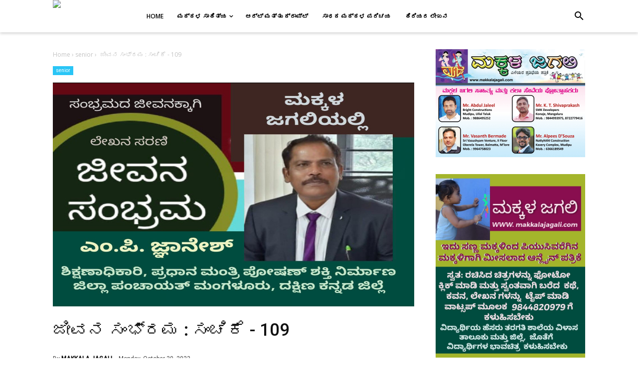

--- FILE ---
content_type: text/html; charset=utf-8
request_url: https://www.google.com/recaptcha/api2/aframe
body_size: 267
content:
<!DOCTYPE HTML><html><head><meta http-equiv="content-type" content="text/html; charset=UTF-8"></head><body><script nonce="pzdRZ9tpEzNg4mwP9ko4Kw">/** Anti-fraud and anti-abuse applications only. See google.com/recaptcha */ try{var clients={'sodar':'https://pagead2.googlesyndication.com/pagead/sodar?'};window.addEventListener("message",function(a){try{if(a.source===window.parent){var b=JSON.parse(a.data);var c=clients[b['id']];if(c){var d=document.createElement('img');d.src=c+b['params']+'&rc='+(localStorage.getItem("rc::a")?sessionStorage.getItem("rc::b"):"");window.document.body.appendChild(d);sessionStorage.setItem("rc::e",parseInt(sessionStorage.getItem("rc::e")||0)+1);localStorage.setItem("rc::h",'1768576385807');}}}catch(b){}});window.parent.postMessage("_grecaptcha_ready", "*");}catch(b){}</script></body></html>

--- FILE ---
content_type: text/javascript; charset=UTF-8
request_url: https://www.makkalajagali.com/feeds/posts/default/-/senior?alt=json-in-script&callback=bacajuga&max-results=5
body_size: 17634
content:
// API callback
bacajuga({"version":"1.0","encoding":"UTF-8","feed":{"xmlns":"http://www.w3.org/2005/Atom","xmlns$openSearch":"http://a9.com/-/spec/opensearchrss/1.0/","xmlns$blogger":"http://schemas.google.com/blogger/2008","xmlns$georss":"http://www.georss.org/georss","xmlns$gd":"http://schemas.google.com/g/2005","xmlns$thr":"http://purl.org/syndication/thread/1.0","id":{"$t":"tag:blogger.com,1999:blog-7123194358961480784"},"updated":{"$t":"2026-01-16T06:38:56.741-08:00"},"category":[{"term":"senior"},{"term":"art"},{"term":"article"},{"term":"poem"},{"term":"story"},{"term":"children"},{"term":"senior senior"}],"title":{"type":"text","$t":"MAKKALA JAGALI"},"subtitle":{"type":"html","$t":""},"link":[{"rel":"http://schemas.google.com/g/2005#feed","type":"application/atom+xml","href":"https:\/\/www.makkalajagali.com\/feeds\/posts\/default"},{"rel":"self","type":"application/atom+xml","href":"https:\/\/www.blogger.com\/feeds\/7123194358961480784\/posts\/default\/-\/senior?alt=json-in-script\u0026max-results=5"},{"rel":"alternate","type":"text/html","href":"https:\/\/www.makkalajagali.com\/search\/label\/senior"},{"rel":"hub","href":"http://pubsubhubbub.appspot.com/"},{"rel":"next","type":"application/atom+xml","href":"https:\/\/www.blogger.com\/feeds\/7123194358961480784\/posts\/default\/-\/senior\/-\/senior?alt=json-in-script\u0026start-index=6\u0026max-results=5"}],"author":[{"name":{"$t":"Unknown"},"email":{"$t":"noreply@blogger.com"},"gd$image":{"rel":"http://schemas.google.com/g/2005#thumbnail","width":"16","height":"16","src":"https:\/\/img1.blogblog.com\/img\/b16-rounded.gif"}}],"generator":{"version":"7.00","uri":"http://www.blogger.com","$t":"Blogger"},"openSearch$totalResults":{"$t":"1991"},"openSearch$startIndex":{"$t":"1"},"openSearch$itemsPerPage":{"$t":"5"},"entry":[{"id":{"$t":"tag:blogger.com,1999:blog-7123194358961480784.post-1039259475504179580"},"published":{"$t":"2026-01-16T06:15:44.741-08:00"},"updated":{"$t":"2026-01-16T06:38:56.552-08:00"},"category":[{"scheme":"http://www.blogger.com/atom/ns#","term":"senior"}],"title":{"type":"text","$t":"ಪಯಣ : ಸಂಚಿಕೆ - 77 (ಬನ್ನಿ ಪ್ರವಾಸ ಹೋಗೋಣ)  tourist places payana ramesh Naik uppunda "},"content":{"type":"html","$t":"\u003Cb\u003E\u003Cdiv\u003E\n  \u003Ca href=\"https:\/\/blogger.googleusercontent.com\/img\/a\/AVvXsEjkUqsjvgOY2fs3OdEkHKZCfvSTUlTql9D1uSYfxeC54oH3lQWEoYt9XB1ydYhtzwtDi0cCXB5s_SttOrJ09sHLSlC_UYIlg_rZyalVF9aQRAwaSoC4FkcpXqtrlvT4Na0IKbz561OHPFmBcJE7Wqd86RRRbRuPtC9YzPKsHX59GY8_YFXDgNXjtw6a3Jg\"\u003E\n    \u003Cimg border=\"0\" src=\"https:\/\/blogger.googleusercontent.com\/img\/a\/AVvXsEjkUqsjvgOY2fs3OdEkHKZCfvSTUlTql9D1uSYfxeC54oH3lQWEoYt9XB1ydYhtzwtDi0cCXB5s_SttOrJ09sHLSlC_UYIlg_rZyalVF9aQRAwaSoC4FkcpXqtrlvT4Na0IKbz561OHPFmBcJE7Wqd86RRRbRuPtC9YzPKsHX59GY8_YFXDgNXjtw6a3Jg\" width=\"400\"\u003E\n  \u003C\/a\u003E\n\u003C\/div\u003Eಪಯಣ : ಸಂಚಿಕೆ - 77 (ಬನ್ನಿ ಪ್ರವಾಸ ಹೋಗೋಣ)\u0026nbsp;\u003C\/b\u003E\u003Cdiv\u003E\u003Cb\u003Eಲೇಖನ : ರಮೇಶ ನಾಯ್ಕ, ಉಪ್ಪುಂದ\u0026nbsp;\u003C\/b\u003E\u003C\/div\u003E\u003Cdiv\u003E\u003Cb\u003Eಕನ್ನಡ ಭಾಷಾ ಶಿಕ್ಷಕರು\u0026nbsp;\u003C\/b\u003E\u003C\/div\u003E\u003Cdiv\u003E\u003Cb\u003Eನೇತಾಜಿ ಸುಭಾಶ್ಚಂದ್ರ ಬೋಸ್\u0026nbsp;\u003C\/b\u003E\u003C\/div\u003E\u003Cdiv\u003E\u003Cb\u003Eಸರಕಾರಿ ಪ್ರೌಢಶಾಲೆ, ಮರವಂತೆ ಬ\u003C\/b\u003E\u003C\/div\u003E\u003Cdiv\u003E\u003Cb\u003Eಬೈಂದೂರು ತಾಲೂಕು, ಉಡುಪಿ ಜಿಲ್ಲೆ.\u003C\/b\u003E\u003C\/div\u003E\u003Cdiv\u003E\u003Cb\u003Eಮೊಬೈಲ್ : +91 94488 87713\u003C\/b\u003E\u003C\/div\u003E\u003Cdiv\u003E\u003Cb\u003E\u003Cbr\u003E\u003C\/b\u003E\u003C\/div\u003E\u003Cdiv\u003E\u003Cb\u003E\u003Cbr\u003E\u003C\/b\u003E\u003C\/div\u003E\u003Cdiv\u003Eಪ್ರವಾಸ ಹೋಗುವುದೆಂದರೆ ಯಾರಿಗೆ ತಾನೇ ಇಷ್ಟ ಇಲ್ಲ...? ಹೊಸ ಊರು ನೋಡಬೇಕು.. ಹೊಸ ಹೊಸ ವಿಚಾರ ತಿಳಿದು ಕೊಳ್ಳಬೇಕೆನ್ನುವುದು ಪ್ರತಿಯೊಬ್ಬರ ಬಯಕೆ. ಧಾರ್ಮಿಕ ಕ್ಷೇತ್ರಗಳು, ಐತಿಹಾಸಿಕ ಸ್ಥಳಗಳು, ಪ್ರಕೃತಿಯ ವೈಶಿಷ್ಟ್ಯ ಸಾರುವ ತಾಣಗಳು ಹೀಗೆ ನಾನಾ ಬಗೆಯ ಪ್ರವಾಸಿ ತಾಣಗಳು ಎಲ್ಲರನ್ನೂ ಆಕರ್ಷಿಸುತ್ತದೆ... ಹೀಗೆ ನಮ್ಮ ಊರಿನ, ನಮ್ಮ ರಾಜ್ಯದ, ನಮ್ಮ ದೇಶದ ಸುಂದರ ತಾಣಗಳನ್ನು ಪರಿಚಯಿಸುವ ಪ್ರಯತ್ನ ಇಲ್ಲಿದೆ... ಬನ್ನಿ ಪ್ರವಾಸ ಹೋಗೋಣ\u003Cb\u003E... ರಮೇಶ ನಾಯ್ಕ, ಉಪ್ಪುಂದ\u003C\/b\u003E\u003C\/div\u003E\u003Cdiv\u003E\u003Cb\u003E\u003Cbr\u003E\u003C\/b\u003E\u003C\/div\u003E\u003Cdiv\u003E\u003Cb\u003Eಎಲ್ಲರಿಗೂ ನಮಸ್ಕಾರ.... ಇಂದಿನ ಪ್ರವಾಸದಲ್ಲಿ  'ಲಕ್ಷ್ಮಣ ತೀರ್ಥ' ಕ್ಕೆ ಪಯಣ ಮಾಡೋಣ ಬನ್ನಿ....\u003C\/b\u003E\u003C\/div\u003E\u003Cdiv\u003E\u003Cb\u003E\u003Cbr\u003E\u003C\/b\u003E\u003C\/div\u003E\u003Cdiv\u003E\u003Cb\u003E\"ಪ್ರವಾಸ ಮನಸ್ಸಿಗೆ ತಾಜಾತನ ನೀಡುತ್ತದೆ. ದೈನಂದಿನ ಚಟುವಟಿಕೆಗಳಿಂದ ಬೇಸತ್ತ ಮನಸ್ಸಿಗೆ ಇದು ಹೊಸ ಚೈತನ್ಯ ತುಂಬುತ್ತದೆ. ಹೀಗಾಗಿ ಪ್ರವಾಸ ಆರೋಗ್ಯಕರ ಜೀವನಕ್ಕೆ ಅಗತ್ಯ\".\u003C\/b\u003E\u003C\/div\u003E\u003Cdiv\u003E\u003Cb\u003E\u0026nbsp;\u0026nbsp;\u003C\/b\u003E\u003C\/div\u003E\u003Cdiv\u003E\u003Cb\u003E\u0026nbsp; \u0026nbsp; \u0026nbsp; \u0026nbsp; \u0026nbsp; \u0026nbsp; \u0026nbsp; \u0026nbsp;ಲಕ್ಷ್ಮಣ ತೀರ್ಥ\u003C\/b\u003E\u003C\/div\u003E\u003Cdiv\u003E\u003Cb\u003E\u003Cbr\u003E\u003C\/b\u003E\u003C\/div\u003E\u003Cdiv\u003E\u003Cb\u003Eಕರ್ನಾಟಕವು ಪ್ರಕೃತಿ ಸೌಂದರ್ಯ, ಪೌರಾಣಿಕ ಹಿನ್ನೆಲೆ ಹಾಗೂ ನದಿಗಳಿಂದ ಪ್ರಸಿದ್ಧವಾಗಿದೆ. ಇಂತಹ ವೈಶಿಷ್ಟ್ಯಗಳನ್ನು ಒಟ್ಟುಗೂಡಿಸಿ ಕೊಂಡಿರುವ ಪ್ರವಾಸ ಸ್ಥಳಗಳಲ್ಲಿ ಲಕ್ಷ್ಮಣತೀರ್ಥ ಪ್ರಮುಖವಾಗಿದೆ. ಇದು ಕಾವೇರಿ ನದಿಯ ಉಪನದಿಯಾಗಿರುವ ಲಕ್ಷ್ಮಣತೀರ್ಥ ನದಿಗೆ ಸಂಬಂಧಿಸಿದ ಸುಂದರ ಪ್ರದೇಶವಾಗಿದ್ದು, ಪ್ರಕೃತಿ ಪ್ರೇಮಿಗಳು ಮತ್ತು ಪ್ರವಾಸಿಗರನ್ನು ಆಕರ್ಷಿಸುತ್ತದೆ.\u003C\/b\u003E\u003C\/div\u003E\u003Cdiv\u003E\u003Cb\u003E\u003Cbr\u003E\u003C\/b\u003E\u003C\/div\u003E\u003Cdiv\u003E\u003Cb\u003Eಲಕ್ಷ್ಮಣತೀರ್ಥದ ಮೂಲಸ್ಥಾನ ಕೊಡಗು ಜಿಲ್ಲೆಯ ಬ್ರಹ್ಮಗಿರಿ ಪರ್ವತಶ್ರೇಣಿಯಲ್ಲಿದೆ. ಈ ಪ್ರದೇಶಕ್ಕೆ ಪ್ರವಾಸ ಹೋದಾಗ ಪಶ್ಚಿಮಘಟ್ಟಗಳ ಹಸಿರು ಕಾಡುಗಳು, ಎತ್ತರದ ಬೆಟ್ಟಗಳು ಮತ್ತು ತಂಪಾದ ವಾತಾವರಣ ನಮ್ಮನ್ನು ಮಂತ್ರಮುಗ್ಧಗೊಳಿಸುತ್ತದೆ. ನದಿಯ ಹರಿವಿನೊಂದಿಗೆ ಹರಡುವ ಶುದ್ಧ ಗಾಳಿ ಹಾಗೂ ಪಕ್ಷಿಗಳ ಕಲರವ ಪ್ರವಾಸಿಗರಿಗೆ ವಿಶ್ರಾಂತಿ ಮತ್ತು ಮನಶ್ಶಾಂತಿಯನ್ನು ನೀಡುತ್ತದೆ.\u003C\/b\u003E\u003C\/div\u003E\u003Cdiv\u003E\u003Cb\u003Eಫೋಟೋ - 1\u003C\/b\u003E\u003C\/div\u003E\u003Cdiv\u003E\u003Cb\u003E\u003Cbr\u003E\u003C\/b\u003E\u003C\/div\u003E\u003Cdiv\u003E\u003Cb\u003Eಈ ಸ್ಥಳಕ್ಕೆ ಪೌರಾಣಿಕ ಮಹತ್ವವೂ ಇದೆ. ರಾಮಾಯಣದ ಕಾಲದಲ್ಲಿ ಶ್ರೀರಾಮನ ಸಹೋದರನಾದ ಲಕ್ಷ್ಮಣನು ಈ ತೀರ್ಥದಲ್ಲಿ ಸ್ನಾನ ಮಾಡಿದನೆಂಬ ಜನಪ್ರಚಲಿತ ನಂಬಿಕೆ ಇದೆ. ಆ ಕಾರಣದಿಂದಲೇ ಇದಕ್ಕೆ “ಲಕ್ಷ್ಮಣತೀರ್ಥ” ಎಂಬ ಹೆಸರು ಬಂದಿದೆ. ಇಂತಹ ಧಾರ್ಮಿಕ ಹಿನ್ನೆಲೆ ಇರುವುದರಿಂದ ಭಕ್ತರೂ ಸಹ ಈ ಸ್ಥಳಕ್ಕೆ ಭೇಟಿ ನೀಡುತ್ತಾರೆ. ನದಿಯ ತಟದಲ್ಲಿ ಸ್ವಲ್ಪ ಸಮಯ ಕುಳಿತುಕೊಳ್ಳುವುದೇ ಒಂದು ಆಧ್ಯಾತ್ಮಿಕ ಅನುಭವದಂತೆ ಭಾಸವಾಗುತ್ತದೆ.\u003C\/b\u003E\u003C\/div\u003E\u003Cdiv\u003E\u003Cb\u003Eಫೋಟೋ,- 2\u003C\/b\u003E\u003C\/div\u003E\u003Cdiv\u003E\u003Cb\u003E\u003Cbr\u003E\u003C\/b\u003E\u003C\/div\u003E\u003Cdiv\u003E\u003Cb\u003Eಪ್ರವಾಸದ ದೃಷ್ಟಿಯಿಂದ ಲಕ್ಷ್ಮಣತೀರ್ಥ ಸುತ್ತಮುತ್ತಲಿನ ಪ್ರದೇಶಗಳು ಅತ್ಯಂತ ಆಕರ್ಷಕವಾಗಿವೆ. ಹಸಿರು ಹೊಲಗಳು, ಗ್ರಾಮೀಣ ಜೀವನಶೈಲಿ, ನದಿಯ ತಟದ ಸೌಂದರ್ಯವೆಲ್ಲವೂ ಪ್ರವಾಸಿಗರಿಗೆ ನಿಜವಾದ ಗ್ರಾಮೀಣ ಕರ್ನಾಟಕದ ಪರಿಚಯವನ್ನು ಮಾಡಿಕೊಡುತ್ತವೆ. ಛಾಯಾಗ್ರಹಣ ಪ್ರಿಯರಿಗೆ ಈ ಸ್ಥಳ ಸ್ವರ್ಗದಂತಿದೆ. ಮಳೆಗಾಲದಲ್ಲಿ ನದಿಯ ಹರಿವು ಇನ್ನಷ್ಟು ಮನಮೋಹಕವಾಗಿರುತ್ತದೆ.\u003C\/b\u003E\u003C\/div\u003E\u003Cdiv\u003E\u003Cb\u003Eಲಕ್ಷ್ಮಣತೀರ್ಥ ಪ್ರವಾಸವು ಮನಸ್ಸಿಗೆ ನೆಮ್ಮದಿ ನೀಡುವಂತಹ ಅನುಭವವಾಗಿದೆ. ಇಲ್ಲಿ ಆಧುನಿಕ ನಗರಗಳ ಗದ್ದಲದಿಂದ ದೂರವಾಗಿ ಪ್ರಕೃತಿಯೊಡನೆ ಬೆರೆಯುವ ಅವಕಾಶ ದೊರೆಯುತ್ತದೆ. ಕುಟುಂಬದೊಡನೆ ಅಥವಾ ಸ್ನೇಹಿತರೊಡನೆ ಭೇಟಿ ನೀಡಲು ಇದು ಅತ್ಯುತ್ತಮ ಸ್ಥಳವಾಗಿದೆ.\u003C\/b\u003E\u003C\/div\u003E\u003Cdiv\u003E\u003Cb\u003Eಫೋಟೋ- 3\u003C\/b\u003E\u003C\/div\u003E\u003Cdiv\u003E\u003Cb\u003E\u003Cbr\u003E\u003C\/b\u003E\u003C\/div\u003E\u003Cdiv\u003E\u003Cb\u003E\"ಪ್ರಕೃತಿ ಸೌಂದರ್ಯ, ಪೌರಾಣಿಕ ಮಹತ್ವ ಮತ್ತು ಶಾಂತ ವಾತಾವರಣವನ್ನು ಒಂದೇ ಕಡೆ ಅನುಭವಿಸಬೇಕೆಂದಿರುವವರಿಗೆ ಲಕ್ಷ್ಮಣತೀರ್ಥ ಒಂದು ಆದರ್ಶ ಪ್ರವಾಸ ಸ್ಥಳವಾಗಿದೆ\". ಬನ್ನಿ ಒಮ್ಮೆ ಪ್ರವಾಸಕ್ಕೆ\u003C\/b\u003E\u003C\/div\u003E\u003Cdiv\u003E\u003Cb\u003E\u003Cbr\u003E\u003C\/b\u003E\u003C\/div\u003E\u003Cdiv\u003E\u003Cb\u003Eಮತ್ತೆ ಮುಂದಿನ  'ಪಯಣ'  ಸಂಚಿಕೆಯಲ್ಲಿ ಸಿಗೋಣವೇ, ನಮಸ್ಕಾರ.\u003C\/b\u003E\u003C\/div\u003E\u003Cdiv\u003E\u003Cb\u003E\u0026nbsp;(ಚಿತ್ರಗಳು : ಅಂತರ್ಜಾಲ ಕೃಪೆ)\u003C\/b\u003E\u003C\/div\u003E\u003Cdiv\u003E\u003Cb\u003E\u003Cdiv\u003E\n  \u003Ca href=\"https:\/\/blogger.googleusercontent.com\/img\/a\/AVvXsEiKxy79um20QXW753CCNDVnDXr1wJ2YT_rs84VnQC2l4iBqYbH4TJzR0rXTXXs6oGm1HHU193jh8_NLzklKQybtFFNaRIGyhiTBJn0z_7CRFIHJWZ84WfaPx2w14YlRzKlhmhttExvYl3RZGloBmBin2XeD9PNMFy0M800fRD7ZSEQ3AYunnk5bpRvtEPM\"\u003E\n    \u003Cimg border=\"0\" src=\"https:\/\/blogger.googleusercontent.com\/img\/a\/AVvXsEiKxy79um20QXW753CCNDVnDXr1wJ2YT_rs84VnQC2l4iBqYbH4TJzR0rXTXXs6oGm1HHU193jh8_NLzklKQybtFFNaRIGyhiTBJn0z_7CRFIHJWZ84WfaPx2w14YlRzKlhmhttExvYl3RZGloBmBin2XeD9PNMFy0M800fRD7ZSEQ3AYunnk5bpRvtEPM\" width=\"400\"\u003E\n  \u003C\/a\u003E\n\u003C\/div\u003E......................... ರಮೇಶ ನಾಯ್ಕ, ಉಪ್ಪುಂದ\u003C\/b\u003E\u003C\/div\u003E\u003Cdiv\u003E\u003Cb\u003Eಕನ್ನಡ ಭಾಷಾ ಶಿಕ್ಷಕರು\u0026nbsp;\u003C\/b\u003E\u003C\/div\u003E\u003Cdiv\u003E\u003Cb\u003Eನೇತಾಜಿ ಸುಭಾಶ್ಚಂದ್ರ ಬೋಸ್\u0026nbsp;\u003C\/b\u003E\u003C\/div\u003E\u003Cdiv\u003E\u003Cb\u003Eಸರಕಾರಿ ಪ್ರೌಢಶಾಲೆ, ಮರವಂತೆ\u003C\/b\u003E\u003C\/div\u003E\u003Cdiv\u003E\u003Cb\u003Eಬೈಂದೂರು ತಾಲೂಕು, ಉಡುಪಿ ಜಿಲ್ಲೆ.\u003C\/b\u003E\u003C\/div\u003E\u003Cdiv\u003E\u003Cb\u003Eಮೊಬೈಲ್ : +91 94488 87713\u003C\/b\u003E\u003C\/div\u003E\u003Cdiv\u003E\u003Cb\u003E****************************************\u003C\/b\u003E\u003C\/div\u003E\u003Cdiv\u003E\u003Cb\u003E\u003Cbr\u003E\u003C\/b\u003E\u003C\/div\u003E\u003Cdiv\u003E\u003Cb\u003E\u003Cdiv class=\"separator\" style=\"clear: both; text-align: center;\"\u003E\n  \u003Ca href=\"https:\/\/blogger.googleusercontent.com\/img\/a\/AVvXsEjtVKzRH7O5Nd7RZeTJMYMzchYNnkPfsyKGcDFXhxmkyNnIPbRkRRiJYaSsz9vugPUavWDyupILj7j2Rfe9g61r3y8uAwjKiLl8WJdVlj3_jiy9JWYVLX0Hc3W55hp43JuF-Du8EVGlPE_mYPi6EqlXtNYj1v5EeRylDZiJfMu4wMWDOeI6LCJjOcPWedU\" imageanchor=\"1\" style=\"margin-left: 1em; margin-right: 1em;\"\u003E\n    \u003Cimg border=\"0\"   src=\"https:\/\/blogger.googleusercontent.com\/img\/a\/AVvXsEjtVKzRH7O5Nd7RZeTJMYMzchYNnkPfsyKGcDFXhxmkyNnIPbRkRRiJYaSsz9vugPUavWDyupILj7j2Rfe9g61r3y8uAwjKiLl8WJdVlj3_jiy9JWYVLX0Hc3W55hp43JuF-Du8EVGlPE_mYPi6EqlXtNYj1v5EeRylDZiJfMu4wMWDOeI6LCJjOcPWedU\" width=\"400\"\u003E\n  \u003C\/a\u003E\n\u003C\/div\u003E\u003Cbr\u003E\u003C\/b\u003E\u003C\/div\u003E\u003Cdiv\u003E\u003Cb\u003E\u003Cbr\u003E\u003C\/b\u003E\u003C\/div\u003E\u003Cdiv\u003E\u003Cb\u003E\u003Cdiv class=\"separator\" style=\"clear: both; text-align: center;\"\u003E\n  \u003Ca href=\"https:\/\/blogger.googleusercontent.com\/img\/a\/AVvXsEhW6X5JAfkRUidw55FTLIV3wCiVb4W7G228ODaZc9ulTvKUJ65eDSoyuM7fozT6Yj0eewkbRYIPTIrYWmpw7AuYP0B29zihlkDcSTOb34LoZXxS1uMZ06UDm-fwjZ3si8P_zxBJBn6MuGtdX94jijA7cAFQzwmBgo99npWj79Monz9sTNKGWuxvQT7Fveg\" imageanchor=\"1\" style=\"margin-left: 1em; margin-right: 1em;\"\u003E\n    \u003Cimg border=\"0\"   src=\"https:\/\/blogger.googleusercontent.com\/img\/a\/AVvXsEhW6X5JAfkRUidw55FTLIV3wCiVb4W7G228ODaZc9ulTvKUJ65eDSoyuM7fozT6Yj0eewkbRYIPTIrYWmpw7AuYP0B29zihlkDcSTOb34LoZXxS1uMZ06UDm-fwjZ3si8P_zxBJBn6MuGtdX94jijA7cAFQzwmBgo99npWj79Monz9sTNKGWuxvQT7Fveg\" width=\"400\"\u003E\n  \u003C\/a\u003E\n\u003C\/div\u003E\u003Cbr\u003E\u003C\/b\u003E\u003C\/div\u003E\u003Cdiv\u003E\u003Cb\u003E\u003Cbr\u003E\u003C\/b\u003E\u003C\/div\u003E\u003Cdiv\u003E\u003Cb\u003E\u003Cbr\u003E\u003C\/b\u003E\u003C\/div\u003E"},"link":[{"rel":"edit","type":"application/atom+xml","href":"https:\/\/www.blogger.com\/feeds\/7123194358961480784\/posts\/default\/1039259475504179580"},{"rel":"self","type":"application/atom+xml","href":"https:\/\/www.blogger.com\/feeds\/7123194358961480784\/posts\/default\/1039259475504179580"},{"rel":"alternate","type":"text/html","href":"https:\/\/www.makkalajagali.com\/2026\/01\/77-tourist-places-payana-ramesh-naik.html","title":"ಪಯಣ : ಸಂಚಿಕೆ - 77 (ಬನ್ನಿ ಪ್ರವಾಸ ಹೋಗೋಣ)  tourist places payana ramesh Naik uppunda "}],"author":[{"name":{"$t":"MAKKALA JAGALI"},"uri":{"$t":"http:\/\/www.blogger.com\/profile\/03250102494340367907"},"email":{"$t":"noreply@blogger.com"},"gd$image":{"rel":"http://schemas.google.com/g/2005#thumbnail","width":"16","height":"16","src":"https:\/\/img1.blogblog.com\/img\/b16-rounded.gif"}}],"media$thumbnail":{"xmlns$media":"http://search.yahoo.com/mrss/","url":"https:\/\/blogger.googleusercontent.com\/img\/a\/AVvXsEjkUqsjvgOY2fs3OdEkHKZCfvSTUlTql9D1uSYfxeC54oH3lQWEoYt9XB1ydYhtzwtDi0cCXB5s_SttOrJ09sHLSlC_UYIlg_rZyalVF9aQRAwaSoC4FkcpXqtrlvT4Na0IKbz561OHPFmBcJE7Wqd86RRRbRuPtC9YzPKsHX59GY8_YFXDgNXjtw6a3Jg=s72-c","height":"72","width":"72"}},{"id":{"$t":"tag:blogger.com,1999:blog-7123194358961480784.post-4550746144465895596"},"published":{"$t":"2026-01-15T16:45:28.312-08:00"},"updated":{"$t":"2026-01-15T16:56:01.262-08:00"},"category":[{"scheme":"http://www.blogger.com/atom/ns#","term":"senior"}],"title":{"type":"text","$t":"ನಿಷ್ಪಾಪಿ ಸಸ್ಯಗಳು : ಸಂಚಿಕೆ - 135 "},"content":{"type":"html","$t":"\u003Cdiv\u003E\u003Cb\u003E\u003Cdiv\u003E\n  \u003Ca href=\"https:\/\/blogger.googleusercontent.com\/img\/a\/AVvXsEgChlk6woCIg8wgDEiGpsUkRiGsp98bpnHFA0i3L31-0oF-L3mFA1ZfdKryEbW0PkZ7OefMaLlCAJcpA_Pwhk4IYLCFhqAYCcj06AY_EEVA6ylb5F1l4hHj7jsGOMhAy2oxddU-2AlpPk9kLxD6-XNdx-2jzxaI0OgMznxAx-heZud516QVkgi_tb5mEGg\"\u003E\n    \u003Cimg border=\"0\" src=\"https:\/\/blogger.googleusercontent.com\/img\/a\/AVvXsEgChlk6woCIg8wgDEiGpsUkRiGsp98bpnHFA0i3L31-0oF-L3mFA1ZfdKryEbW0PkZ7OefMaLlCAJcpA_Pwhk4IYLCFhqAYCcj06AY_EEVA6ylb5F1l4hHj7jsGOMhAy2oxddU-2AlpPk9kLxD6-XNdx-2jzxaI0OgMznxAx-heZud516QVkgi_tb5mEGg\" width=\"400\"\u003E\n  \u003C\/a\u003E\n\u003C\/div\u003Eನಿಷ್ಪಾಪಿ ಸಸ್ಯಗಳು : ಸಂಚಿಕೆ - 135\u003C\/b\u003E\u003C\/div\u003E\u003Cdiv\u003E\u003Cb\u003Eಲೇಖಕರು: ವಿಜಯಾ ಬಿ ಶೆಟ್ಟಿ ಸಾಲೆತ್ತೂರು\u003C\/b\u003E\u003C\/div\u003E\u003Cdiv\u003E\u003Cb\u003Eಸಹ ಶಿಕ್ಷಕಿ, ಸರ್ಕಾರಿ ಹಿರಿಯ ಪ್ರಾಥಮಿಕ ಶಾಲೆ\u0026nbsp;\u003C\/b\u003E\u003C\/div\u003E\u003Cdiv\u003E\u003Cb\u003Eಬಾಳೆಪುಣಿ (ಇರಾ), ಬಂಟ್ವಾಳ ತಾಲೂಕು\u003C\/b\u003E\u003C\/div\u003E\u003Cdiv\u003E\u003Cb\u003Eದಕ್ಷಿಣ ಕನ್ನಡ ಜಿಲ್ಲೆ\u003C\/b\u003E\u003C\/div\u003E\u003Cdiv\u003E\u003Cb\u003E\u0026nbsp; \u0026nbsp; \u0026nbsp;\u0026nbsp;\u003C\/b\u003E\u003C\/div\u003E\u003Cdiv\u003E\u003Cb\u003E\u003Cbr\u003E\u003C\/b\u003E\u003C\/div\u003E\u003Cdiv\u003E\u003Cb\u003E\u003Cdiv\u003E\n  \u003Ca href=\"https:\/\/blogger.googleusercontent.com\/img\/a\/AVvXsEgOrHHaoUGKw81f5-ZMQhEMou0-FHb5G5wV9EaaFMIEkMetPy3jVZP-I2v4LAa-ZpMwQ9piNFwzUnqNyJWR1eL97KEbTcJmJP25aSKqIs75acIAApldGNiOibg0cSzdC5MgIp1ogLS7FP7O_iPAbIAeoqR6KcUJYZFMB4pk4wapd1bkIKjtlySMrwO7OFI\"\u003E\n    \u003Cimg border=\"0\" src=\"https:\/\/blogger.googleusercontent.com\/img\/a\/AVvXsEgOrHHaoUGKw81f5-ZMQhEMou0-FHb5G5wV9EaaFMIEkMetPy3jVZP-I2v4LAa-ZpMwQ9piNFwzUnqNyJWR1eL97KEbTcJmJP25aSKqIs75acIAApldGNiOibg0cSzdC5MgIp1ogLS7FP7O_iPAbIAeoqR6KcUJYZFMB4pk4wapd1bkIKjtlySMrwO7OFI\" width=\"400\"\u003E\n  \u003C\/a\u003E\n\u003C\/div\u003Eಪ್ರೀತಿಯ ಮಕ್ಕಳೇ... ಹೇಗಿದ್ದೀರಿ? ತಮಗೆಲ್ಲರಿಗೂ ಸಂಕ್ರಾಂತಿ ಹಬ್ಬದ ಶುಭಾಶಯಗಳು...\u003C\/b\u003E\u003C\/div\u003E\u003Cdiv\u003E\u003Cb\u003E\u003Cbr\u003E\u003C\/b\u003E\u003C\/div\u003E\u003Cdiv\u003E\u003Cb\u003Eಹಬ್ಬಗಳೆಂದಾಗ ವಿಶೇಷ ಅಡುಗೆಗಳ ಸಂಭ್ರಮ! ಮನಸ್ಸು ಬೇಡ.. ಬೇಡವೆಂದರೂ, ಸಾಕು\u0026nbsp; ಸಾಕೆಂದರೂ ನಾಲಿಗೆಯ ಚಪಲಕ್ಕೆ ಸೋತು ಹೊಟ್ಟೆಯುಬ್ಬರಿಸುವಂತೆ ತಿಂದು ಮತ್ತೆ ಅಜೀರ್ಣೆಯ ಸಮಸ್ಯೆಯನ್ನು ಹತೋಟಿಗೆ ತರುವಲ್ಲಿ ನೆರವಾಗುವ ವಿಶೇಷ ಮೂಲಿಕೆಯೇ ಶುಂಠಿ. ಶುಂಠಿ. ಕೆಮ್ಮು, ನೆಗಡಿ, ಕಫದ ಸಮಸ್ಯೆಗಳೂ\u0026nbsp; ಒಂದಿಷ್ಟು ಶುಂಠಿರಸದ ಜೊತೆ ತುಳಸಿ, ಜೇನು ಸೇರಿಸಿದರೆ\u0026nbsp; ಥಟ್ಟನೆ ಕಡಿಮೆಯಾಗುತ್ತದೆ... ಇದು ನಿಜ ತಾನೇ?\u003Cdiv\u003E\n  \u003Ca href=\"https:\/\/blogger.googleusercontent.com\/img\/a\/AVvXsEiWBn0-maUBKbtbW6JbtWWD-kis6StOguKMomWSc9paqQpgiMElJdUhgkxflRG1HMeSNqi6ar1A7msgJvADcQU0at-iNxGfGlSfcjAM7gYNwn4CrWFsaZUNhAUWCDHdCBcRJZt-C_2cG8PPw6UaaFiAsTXzsi2mys5i4kMMYhDqSpeS23Ef6AcCYZUe838\"\u003E\n    \u003Cimg border=\"0\" src=\"https:\/\/blogger.googleusercontent.com\/img\/a\/AVvXsEiWBn0-maUBKbtbW6JbtWWD-kis6StOguKMomWSc9paqQpgiMElJdUhgkxflRG1HMeSNqi6ar1A7msgJvADcQU0at-iNxGfGlSfcjAM7gYNwn4CrWFsaZUNhAUWCDHdCBcRJZt-C_2cG8PPw6UaaFiAsTXzsi2mys5i4kMMYhDqSpeS23Ef6AcCYZUe838\" width=\"400\"\u003E\n  \u003C\/a\u003E\n\u003C\/div\u003E\u003C\/b\u003E\u003C\/div\u003E\u003Cdiv\u003E\u003Cb\u003E\u003Cbr\u003E\u003C\/b\u003E\u003C\/div\u003E\u003Cdiv\u003E\u003Cb\u003Eನಮ್ಮ ಅಜ್ಜಿ, ಅಮ್ಮ ಯಾವ ವೈದ್ಯರಿಗೂ ಕಡಿಮೆಯಿಲ್ಲ. ಸಣ್ಣಪುಟ್ಟ ಕಾಯಿಲೆಗಳನ್ನು\u0026nbsp; ಅಡುಗೆ ಮಾಡಲು ಬಳಸುವ ಮೂಲಿಕೆಗಳಿಂದಲೇ ತಕ್ಕ ಮಟ್ಟಿಗೆ ಸುಧಾರಿಸಬಲ್ಲರು. ಶುಂಠಿ ಒಂದು ಸಾಮಾನ್ಯ ಸಸ್ಯ. ಕೇವಲ ಒಂದು ಮೀಟರಿನಷ್ಟೇರಿದರೆ ಅದೇ ಹೆಚ್ಚು.15ರಿಂದ 30 ಸೆಂ.ಮೀ. ನಷ್ಟುದ್ದದ ಎಲೆಗಳು. ಎಲೆಗಳ ವಿಶೇಷತೆಯೆಂದರೆ ಎರಡು ಲಂಬ ಸಾಲುಗಳಲ್ಲಿ ಪರ್ಯಾಯವಾಗಿದ್ದು ಕಾಂಡವನ್ನು ಸುತ್ತುವರಿದ ಪೊರೆಗಳಿಂದ ಮೂಡಿರುತ್ತವೆ.\u0026nbsp; ಶಂಖುವಿನಾಕಾರದ ಹಸಿರು ತೊಟ್ಟಿನಲ್ಲಿ\u0026nbsp; ಹಳದಿ, ಹಸಿರು ನೇರಳೆ ಬಣ್ಣಗಳನ್ನು ಹರಡಿದ ಸುಂದರ\u0026nbsp; ಹೂವುಗಳಾಗುತ್ತವೆ.\u003C\/b\u003E\u003C\/div\u003E\u003Cdiv\u003E\u003Cb\u003E\u003Cbr\u003E\u003C\/b\u003E\u003C\/div\u003E\u003Cdiv\u003E\u003Cb\u003Eಶುಂಠಿ ಮಾನವನಿಗೆ ಆಪ್ತವಾಗಿರುವುದು ಈ ಎಲೆಗಳಿಂದಾಗಲೀ, ಹೂಗಳಿಂದಾಗಲೀ ಅಲ್ಲ!. ಹಿತೋಷ್ಣ ತಂಪು ಹವಾಮಾನದಲ್ಲಿ\u0026nbsp; ಹಿಗ್ಗಿನಿಂದ ಬೆಳೆದು ನಿಂತ ಶುಂಠಿ ಯ ಗುಪ್ತಕಾಂಡ ಮೌಲ್ಯ ತುಂಬಿದ್ದಾಗಿದೆ. ಮಣ್ಣೊಳಗೆ ಘಮ ತುಂಬಿದ ಈ ಸುವಾಸನೆಯ ಗಡ್ಡೆಗಳು ಅರಶಿನದ ಜಾತಿಗೆ ಸೇರುವಂತೆ ಮಾಡಿದೆ. ಇದರ ಆರೋಗ್ಯ ಪೂರ್ಣ ಗಡ್ಡೆಗಳ ಮರಿಗಳು ಅಂದರೆ 25_30 ಗ್ರಾಮ್ ತೂಕದ 4_5 ಸೆಂ.ಮೀ. ಉದ್ದದ ತುಂಡುಗಳನ್ನು ತಾಯಿ ರೈಜೋಮ್ ನಿಂದ ಬೇರ್ಪಡಿಸಿ ಮಣ್ಣನ್ನು ಉಬ್ಬಿಸಿ ಮಾಡಿದ ಸಾಲುಗಳಲ್ಲಿ 4_5 ಸೆಂ.ಮೀ. ಆಳದಲ್ಲಿ\u0026nbsp; ನೆಡಲಾಗುತ್ತದೆ. ಬಿಳಿ ಅಥವಾ ಗುಲಾಬಿ ವರ್ಣದ ಮೊಗ್ಗುಗಳು ಈ\u0026nbsp; ಪುಟಾಣಿ ಗಡ್ಡೆಗಳಲ್ಲಿ ಚಿಗುರಲು ಕಾಯುತ್ತಿರುತ್ತವೆ. ಮಣ್ಣಲ್ಲಿ ಹದವಾದ ತೇವಾಂಶ, ವಾತಾವರಣದಲ್ಲಿ ಆರ್ದ್ರತೆ ಕಂಡ ಕೂಡಲೇ ಲಗುಬಗೆಯಿಂದ ನೆಟ್ಟ ಗಡ್ಡೆಗಳಲ್ಲಿ\u0026nbsp; ಬೇರುಗಳು ಮೂಡತೊಡಗಿ ಮಣ್ಣನ್ನು ಸಡಿಲಗೊಳಿಸಿ‌ ಬೆಳವಣಿಗೆಯನ್ನು ಪ್ರೇರೇಪಿಸುತ್ತದೆ. ಚಿಗುರುಗಳು ಆಗಸದತ್ತ ನೇರವಾಗಿ ಚಿಮ್ಮಿ ಅತ್ತಿತ್ತ ಎಲೆಗಳನ್ನು ಹರಡಿಸುವ ಕಾಯಕ ಮಾಡುತ್ತವೆ!. 210 ರಿಂದ 240 ದಿನಗಳ ಬೆಳವಣಿಗೆಯಲ್ಲಿ ಗಡ್ಡೆಗಳು ಬಲಿತು ಪ್ರಭುತ್ವತೆ ಪಡೆಯುತ್ತವೆ. 180 ದಿನಗಳು ತುಂಬಿದಾಗಲೇ ಕೆಲವು ತಳಿಗಳಲ್ಲಿ ಅಗೆತ ಆರಂಭವಾಗುತ್ತದೆ. ಬೆಳೆ ಅಗೆಯುವ ಒಂದು ತಿಂಗಳ ಮೊದಲೇ ನೀರು ಹಾಯಿಸುವುದನ್ನು ನಿಲ್ಲಿಸಲಾಗುತ್ತದೆ. ಕ್ವಿಂಟಾಲ್ ಗೆ ಸಮಾರು\u0026nbsp; 5500 ರ ವರೆಗೆ ಬೆಲೆ ತಂದು ಕೊಡುವ ಶುಂಠಿ ಎಕರೆಗೆ ಸರಾಸರಿ 6_10 ಟನ್ ಇಳುವರಿ ನೀಡುತ್ತದೆ. ಒಣಶುಂಠಿಗೆ ಕ್ವಿಂಟಲೊಂದಕ್ಕೆ 28000.00 ಬೆಲೆ ದೊರೆಯಬಹುದು.\u003Cdiv\u003E\n  \u003Ca href=\"https:\/\/blogger.googleusercontent.com\/img\/a\/AVvXsEgHFY9W5Sz6RPLgaJKz6PfnXTsc2WS1vYaQ0_s7QqdU4jcZdCOttoZvFQQBuWtzpjiuEcb0-yU_GtZQOW_rIWOoO2vSYStb6DRNbLn3Z-ynMM6Wk-0B3I1_2Gy7Peolzg018L5tjKiY02XZ4qdbhxfzj0YJh5Jy9U2orm4buB3djel1myHCLFQWfAk5zyM\"\u003E\n    \u003Cimg border=\"0\" src=\"https:\/\/blogger.googleusercontent.com\/img\/a\/AVvXsEgHFY9W5Sz6RPLgaJKz6PfnXTsc2WS1vYaQ0_s7QqdU4jcZdCOttoZvFQQBuWtzpjiuEcb0-yU_GtZQOW_rIWOoO2vSYStb6DRNbLn3Z-ynMM6Wk-0B3I1_2Gy7Peolzg018L5tjKiY02XZ4qdbhxfzj0YJh5Jy9U2orm4buB3djel1myHCLFQWfAk5zyM\" width=\"400\"\u003E\n  \u003C\/a\u003E\n\u003C\/div\u003E\u003C\/b\u003E\u003C\/div\u003E\u003Cdiv\u003E\u003Cb\u003E\u003Cbr\u003E\u003C\/b\u003E\u003C\/div\u003E\u003Cdiv\u003E\u003Cb\u003Eಶುಂಠಿ ಮೂಲತ: ಆಗ್ನೇಯ ಏಷ್ಯಾ ದ ಸಸ್ಯ. ಜಿಂಗಿಬೆರೇಸಿ (Zingiberaceae) ಕುಟುಂಬದ ಹೂ ಬಿಡುವ ಸಸ್ಯವಾಗಿದ್ದು Zingiber officinale ಸಸ್ಯಶಾಸ್ತ್ರೀಯ ಹೆಸರಾಗಿದೆ. ಜಿಂಗಿಬರ್ ಎಂಬುದು ಗ್ರೀಕ್ ಭಾಷೆಯ ಜಿಂಗಿಬೆರಿಸ್ ಎಂಬ ಪದದಿಂದ ಬಂದಿದೆಯಂತೆ. ಭಾರತ, ಆಗ್ನೇಯ ಏಷ್ಯಾ, ಪಶ್ಚಿಮ ಆಫ್ರಿಕಾ, ಕೆರೆಬಿಯನ್ ಪ್ರದೇಶಗಳಲ್ಲಿ ಶುಂಠಿ ಕೃಷಿ ವ್ಯಾಪಕವಾಗಿದ್ದರೂ ಜಗತ್ತಿನ ಒಟ್ಟು ಶುಂಠಿ ಉತ್ಪಾದನೆಯ 30% ಪಾಲು ಭಾರತದ್ದೇ ಇದ್ದು ಐವತ್ತಕ್ಕೂ ಹೆಚ್ಚು ರಾಷ್ಟ್ರಗಳಿಗೆ ರಫ್ತು ಮಾಡುತ್ತದೆ ಎನ್ನುವುದು ನಮಗೊಂದು ಹೆಮ್ಮೆಯಲ್ಲವೇ? ಭಾರತದಲ್ಲಿ ತಮಿಳುನಾಡು, ಕೇರಳ, ಕೊಡಗಿನಲ್ಲಿ ಹೆಚ್ಚು ಬೆಳೆಯಲಾಗುತ್ತದೆ. ನಿಷ್ಪಾಪಿ ಸಸ್ಯವಾದ ಶುಂಠಿ ತನ್ನ ಪರಿಮಳ ಹಾಗೂ ಔಷಧೀಯ ಗುಣಗಳಿಂದಾಗಿ ಎಲ್ಲರ ಅಪೇಕ್ಷೆಯ ವಸ್ತುವಾಗಿದೆ. ಒಂದನೇ ಶತಮಾನದ ವೇಳೆಗೆ ವ್ಯಾಪಾರಿಗಳು ಮೆಡಿಟರೇನಿಯನ್ ಪ್ರದೇಶಕ್ಕೆ ತಂದ ಶುಂಠಿ 11ನೇ ಶತಮಾನದಲ್ಲಿ ಇಂಗ್ಲೆಂಡ್ ಲ್ಲಿ ಪ್ರಸಿದ್ಧವಾಗಿತ್ತು.1547ರಲ್ಲಿ ಸ್ಯಾಂಟಿಯಾಗೋದಿಂದ ಸ್ಪೇನ್ ಗೆ ರಫ್ತಾಗಿತ್ತು. ಜಿಂಜೆರೋರ್, ಶೊಗಾಲ್, ಜಿಂಜಿರೋನ್ ಗಳೆಂಬ ಸಸ್ಯತೈಲ ಮಿಶ್ರಣವು ಶುಂಠಿಯಲ್ಲಿ 3% ದಷ್ಟಿದೆ. ಇದು\u0026nbsp; ಆಹಾರ, ಸುಗಂಧ ದ್ರವ್ಯ, ಔಷಧಿ, ತಂಪು ಪಾನೀಯಗಳಿಗೆ\u0026nbsp; ಬಳಸಲ್ಪಡುತ್ತದೆ.\u0026nbsp; \u0026nbsp; \u0026nbsp; ಚಹಾ, ಸೂಪ್, ಮಸಾಲೆಯಾಗಿ, ತರಕಾರಿಯಾಗಿ , ಸಿಹಿತಿಂಡಿ, ಮಿಠಾಯಿ, ಬ್ರೆಡ್, ಸಾಸ್ ಇತ್ಯಾದಿಗಳಲ್ಲಿ ನಿತ್ಯ ಬಳಸಲಾಗುವ ಶುಂಠಿಯನ್ನು ಹೆಚ್ಚು ಬೇಯಿಸಿದರೆ, ಹೆಚ್ಚು ಹುರಿದರೆ ಅದರ ಪೋಷಕಾಂಶಗಳು ನಾಶವಾಗುವುವು. ಆಳವಾಗಿ ಸಿಪ್ಪೆ ತೆಗೆದು ಬಳಸಿದರೂ ಪ್ರಯೊಜನ ಕಡಿಮೆಯಾಗುವುದು. ಒಣಶುಂಠಿಯಲ್ಲೂ ರುಚಿ, ಪೋಷಕಾಂಶ ಕಡಿಮೆಯಾಗಿರುತ್ತದೆ.\u0026nbsp;\u003C\/b\u003E\u003C\/div\u003E\u003Cdiv\u003E\u003Cb\u003E\u003Cbr\u003E\u003C\/b\u003E\u003C\/div\u003E\u003Cdiv\u003E\u003Cb\u003Eವಿಟಮಿನ್ ಎ,ಬಿ,ಸಿ,ಇ ಗಳಿದ್ದು ಮೆಗ್ನೀಸಿಯಂ, ಫಾಸ್ಫರಸ್, ಸಿಲಿಕಾನ್, ಸೋಡಿಯಂ, ಕಬ್ಬಿಣ, ಸತು, ಕ್ಯಾಲ್ಸಿಯಂ, ಬೀಟಾ ಕ್ಯಾರೊಟಿನ್ ನಂತಹ ಖನಿಜಗಳಿಂದಲೂ ಸಮೃದ್ಧವಾಗಿದೆ. ನೋವು ನಿವಾರಕ, ಉದ್ವೇಗನಾಶಕ, ಬ್ಯಾಕ್ಟೀರಿಯಾ ವಿರೋಧಿ, ಅತಿಸಾರಕ್ಕೆ ಪರಿಣಾಮಕಾರಿ ಔಷಧಿಯಾಗಿದೆ. ಸಮುದ್ರಯಾನದಿಂದ ಉಂಟಾಗುವ ತಲೆತಿರುಗುವಿಕೆ, ಹೊಟ್ಟೆತೊಳೆಸುವಿಕೆಗೆ ಶಮನಕಾರಿ. ರಕ್ತದ ಕೆಟ್ಟ ಕೊಬ್ಬು ನಿವಾರಕ, ನರಮಂಡಲ ಕಾರ್ಯಕ್ಷಮತೆ ಉತ್ತಮಪಡಿಸುತ್ತದೆ.\u003Cdiv\u003E\n  \u003Ca href=\"https:\/\/blogger.googleusercontent.com\/img\/a\/AVvXsEi0eKXANyaOE0q0B2hX89X5BDuXlij-HI8UnuKSslMBzDbTO34JsS_lABGjWnuZtwrh0aj9kb9J6FFokdgaIxuRqHzlqMnQMeHsJOTawctpVl7iUur6R4V_goIsBhXXkHxANzN4FlgulVF4qA-8kGIcSAx-k0-U0MVBST363aXtiL1vN9cGO-1qRZlqKGM\"\u003E\n    \u003Cimg border=\"0\" src=\"https:\/\/blogger.googleusercontent.com\/img\/a\/AVvXsEi0eKXANyaOE0q0B2hX89X5BDuXlij-HI8UnuKSslMBzDbTO34JsS_lABGjWnuZtwrh0aj9kb9J6FFokdgaIxuRqHzlqMnQMeHsJOTawctpVl7iUur6R4V_goIsBhXXkHxANzN4FlgulVF4qA-8kGIcSAx-k0-U0MVBST363aXtiL1vN9cGO-1qRZlqKGM\" width=\"400\"\u003E\n  \u003C\/a\u003E\n\u003C\/div\u003E\u003C\/b\u003E\u003C\/div\u003E\u003Cdiv\u003E\u003Cb\u003E\u003Cbr\u003E\u003C\/b\u003E\u003C\/div\u003E\u003Cdiv\u003E\u003Cb\u003Eಶುಂಠಿ ವಾರ್ಷಿಕ ಸಸ್ಯವೂ ಹೌದು, ನೀವು ಅಗೆಯದೆ ಬಿಟ್ಟರೆ ಅದು ಬಹುವಾರ್ಷಿಕ ಸಸ್ಯವಾಗಿಯೂ ಉಳಿದುಕೊಳ್ಳಬಲ್ಲುದು. ನಿತ್ಯದ ಖರ್ಚಿಗೆಂದು ಒಂದಿಷ್ಟು ಅಗೆಯುತ್ತಿದ್ದರೂ ಮತ್ತೊಂದು ಬದಿಯಿಂದ ಬೆಳೆಯುತ್ತಿರುತ್ತದೆ. ರೈತರು ಶುಂಠಿಯನ್ನು‌ ಕಾಫಿ, ಕಿತ್ತಳೆ, ಬಾಳೆಗಳ ನೆಡುವ ಮಿಶ್ರ ಬೆಳೆಯಾಗಿಯೂ ಬೆಳೆಯುತ್ತಾರೆ. ಒಟ್ಟಿನಲ್ಲಿ ಬಹುಪಯೋಗಿ ಶುಂಠಿ ನಮ್ಮ ರೋಗ ನಿರೋಧಕ ಶಕ್ತಿಯ ಹೆಚ್ಚಳಕ್ಕೆ ತುಂಬಾ ಉಪಯುಕ್ತವಾಗಿದೆಯಾದರೂ\u0026nbsp; ಹದವರಿತು ಬಳಸಬೇಕು. ಉತ್ತಮವೆಂದು ಬಹು ಬಳಕೆ ಅಡ್ಡ ಪರಿಣಾಮ ನೀಡಬಹುದು. ನಾವೂ ನಮ್ಮ ನಿತ್ಯದ ಬಳಕೆಗೆ ಬೇಕಾದಷ್ಟು\u0026nbsp; ಶುಂಠಿಯನ್ನೇಕೆ ಬೆಳೆಸಬಾರದು? ಈ ಬಗ್ಗೆ ಪ್ರಯತ್ನಿಸೋಣವೆ?\u003C\/b\u003E\u003C\/div\u003E\u003Cdiv\u003E\u003Cb\u003E\u003Cbr\u003E\u003C\/b\u003E\u003C\/div\u003E\u003Cdiv\u003E\u003Cb\u003Eಸರಿ ಮಕ್ಕಳೇ. ಮುಂದಿನ ವಾರ ಇನ್ನೊಂದು ನಿಷ್ಪಾಪಿ ಸಸ್ಯದ ಬಗ್ಗೆ ತಿಳಿಯೋಣ, ನಮಸ್ತೆ.\u003C\/b\u003E\u003C\/div\u003E\u003Cdiv\u003E\u003Cb\u003E\u003Cdiv\u003E\n  \u003Ca href=\"https:\/\/blogger.googleusercontent.com\/img\/a\/AVvXsEhKoYp2UcaqJ-S46Uf3nzoxIMMWLJdSMuW20Qxm-mrfgCmEWaJ4TutJXLRj80fm6oN_qm1wsfHXeI-YR1AqPa9FZzh2AB6UtcKhQywMVzKZ7n4AB0_a5Ifav-NWq28A15WlRvxlp8qdrPCZb-9kd2PxWe4lwdaH2m8PwrpwFM3WtZwIjI0ML_WepdUBBwM\"\u003E\n    \u003Cimg border=\"0\" src=\"https:\/\/blogger.googleusercontent.com\/img\/a\/AVvXsEhKoYp2UcaqJ-S46Uf3nzoxIMMWLJdSMuW20Qxm-mrfgCmEWaJ4TutJXLRj80fm6oN_qm1wsfHXeI-YR1AqPa9FZzh2AB6UtcKhQywMVzKZ7n4AB0_a5Ifav-NWq28A15WlRvxlp8qdrPCZb-9kd2PxWe4lwdaH2m8PwrpwFM3WtZwIjI0ML_WepdUBBwM\" width=\"400\"\u003E\n  \u003C\/a\u003E\n\u003C\/div\u003E..................... ವಿಜಯಾ ಬಿ ಶೆಟ್ಟಿ ಸಾಲೆತ್ತೂರು\u003C\/b\u003E\u003C\/div\u003E\u003Cdiv\u003E\u003Cb\u003Eಸಹ ಶಿಕ್ಷಕಿ, ಸರ್ಕಾರಿ ಹಿರಿಯ ಪ್ರಾಥಮಿಕ\u0026nbsp;\u003C\/b\u003E\u003C\/div\u003E\u003Cdiv\u003E\u003Cb\u003Eಶಾಲೆ ,\u0026nbsp; ಬಾಳೆಪುಣಿ (ಇರಾ)\u003C\/b\u003E\u003C\/div\u003E\u003Cdiv\u003E\u003Cb\u003Eಬಂಟ್ವಾಳ ತಾಲೂಕು, ದಕ್ಷಿಣ ಕನ್ನಡ ಜಿಲ್ಲೆ\u003C\/b\u003E\u003C\/div\u003E\u003Cdiv\u003E\u003Cb\u003EMob : +91 78925 87191\u003C\/b\u003E\u003C\/div\u003E\u003Cdiv\u003E\u003Cb\u003E*****************************************\u003C\/b\u003E\u003C\/div\u003E\u003Cdiv\u003E\u003Cb\u003E\u003Cbr\u003E\u003C\/b\u003E\u003C\/div\u003E\u003Cdiv\u003E\u003Cb\u003E\u003Cdiv\u003E\n  \u003Ca href=\"https:\/\/blogger.googleusercontent.com\/img\/a\/AVvXsEjVUJKAKHSse6Ok_B7N-fTFBRgbs_F8DOasnr04frh4FxWBtedLasyeA-EdvuDzqAmBtp34YiK0wQu6GqqKg7SAqoot9Wv7Lde5ze4Zn9oHDLn_vdQSkmldR6qNi242Zrmt1EYpz6ob8r9jtNaGNlZnL_3cYP7_UcCbUgTiVn0Uu3G09ISY07qHVnLEKlQ\"\u003E\n    \u003Cimg border=\"0\" src=\"https:\/\/blogger.googleusercontent.com\/img\/a\/AVvXsEjVUJKAKHSse6Ok_B7N-fTFBRgbs_F8DOasnr04frh4FxWBtedLasyeA-EdvuDzqAmBtp34YiK0wQu6GqqKg7SAqoot9Wv7Lde5ze4Zn9oHDLn_vdQSkmldR6qNi242Zrmt1EYpz6ob8r9jtNaGNlZnL_3cYP7_UcCbUgTiVn0Uu3G09ISY07qHVnLEKlQ\" width=\"400\"\u003E\n  \u003C\/a\u003E\n\u003C\/div\u003E\u003Cbr\u003E\u003C\/b\u003E\u003C\/div\u003E\u003Cdiv\u003E\u003Cb\u003E\u003Cbr\u003E\u003C\/b\u003E\u003C\/div\u003E\u003Cdiv\u003E\u003Cb\u003E\u003Cdiv\u003E\n  \u003Ca href=\"https:\/\/blogger.googleusercontent.com\/img\/a\/AVvXsEgNHZ6OEf9sFQtAH_lvHttxC0AJANycoRqE4QN_BpHkWV8hlXHKQ1Bk55s3eGGPl5kan9eWblDPyfy5_GmziD2DR3QjESgWvYEE_22LcYzI6UuGDZM7poe85zYbs8o_FZP7NjNVWG4sb-zhNyim7v0x2DxIclgyHYeAcBfdFPIX0rZP67TV8ULd6SmrDw4\"\u003E\n    \u003Cimg border=\"0\" src=\"https:\/\/blogger.googleusercontent.com\/img\/a\/AVvXsEgNHZ6OEf9sFQtAH_lvHttxC0AJANycoRqE4QN_BpHkWV8hlXHKQ1Bk55s3eGGPl5kan9eWblDPyfy5_GmziD2DR3QjESgWvYEE_22LcYzI6UuGDZM7poe85zYbs8o_FZP7NjNVWG4sb-zhNyim7v0x2DxIclgyHYeAcBfdFPIX0rZP67TV8ULd6SmrDw4\" width=\"400\"\u003E\n  \u003C\/a\u003E\n\u003C\/div\u003E\u003Cbr\u003E\u003C\/b\u003E\u003C\/div\u003E"},"link":[{"rel":"edit","type":"application/atom+xml","href":"https:\/\/www.blogger.com\/feeds\/7123194358961480784\/posts\/default\/4550746144465895596"},{"rel":"self","type":"application/atom+xml","href":"https:\/\/www.blogger.com\/feeds\/7123194358961480784\/posts\/default\/4550746144465895596"},{"rel":"alternate","type":"text/html","href":"https:\/\/www.makkalajagali.com\/2026\/01\/135-nishpapi-sasyagalu-plants-vijaya.html","title":"ನಿಷ್ಪಾಪಿ ಸಸ್ಯಗಳು : ಸಂಚಿಕೆ - 135 "}],"author":[{"name":{"$t":"MAKKALA JAGALI"},"uri":{"$t":"http:\/\/www.blogger.com\/profile\/03250102494340367907"},"email":{"$t":"noreply@blogger.com"},"gd$image":{"rel":"http://schemas.google.com/g/2005#thumbnail","width":"16","height":"16","src":"https:\/\/img1.blogblog.com\/img\/b16-rounded.gif"}}],"media$thumbnail":{"xmlns$media":"http://search.yahoo.com/mrss/","url":"https:\/\/blogger.googleusercontent.com\/img\/a\/AVvXsEgChlk6woCIg8wgDEiGpsUkRiGsp98bpnHFA0i3L31-0oF-L3mFA1ZfdKryEbW0PkZ7OefMaLlCAJcpA_Pwhk4IYLCFhqAYCcj06AY_EEVA6ylb5F1l4hHj7jsGOMhAy2oxddU-2AlpPk9kLxD6-XNdx-2jzxaI0OgMznxAx-heZud516QVkgi_tb5mEGg=s72-c","height":"72","width":"72"}},{"id":{"$t":"tag:blogger.com,1999:blog-7123194358961480784.post-8071141206453561878"},"published":{"$t":"2026-01-14T09:25:51.423-08:00"},"updated":{"$t":"2026-01-14T09:35:33.716-08:00"},"category":[{"scheme":"http://www.blogger.com/atom/ns#","term":"senior"}],"title":{"type":"text","$t":"ಮಕ್ಕಳಿಗಾಗಿ ವಿಜ್ಞಾನ : ಸಂಚಿಕೆ - 113"},"content":{"type":"html","$t":"\u003Cb\u003E\u003Cdiv\u003E\n  \u003Ca href=\"https:\/\/blogger.googleusercontent.com\/img\/a\/AVvXsEjmclkQdxev-tq84ZdWcBwtUccQ91SMII8CN0tEwfp6dBO588g_-oqHiWmmHGGA_pJ_hYncE9BzanZaEKmLS2Ycykf-Nsml28QiH8Al080Lu5qY56Fx8V0SC935FlQjUNpGtFulpqe3M41CQaajigudYtQcooOvvFBGhXS1uvrn8386YAMwkUEGi6mkVnU\"\u003E\n    \u003Cimg border=\"0\" src=\"https:\/\/blogger.googleusercontent.com\/img\/a\/AVvXsEjmclkQdxev-tq84ZdWcBwtUccQ91SMII8CN0tEwfp6dBO588g_-oqHiWmmHGGA_pJ_hYncE9BzanZaEKmLS2Ycykf-Nsml28QiH8Al080Lu5qY56Fx8V0SC935FlQjUNpGtFulpqe3M41CQaajigudYtQcooOvvFBGhXS1uvrn8386YAMwkUEGi6mkVnU\" width=\"400\"\u003E\n  \u003C\/a\u003E\n\u003C\/div\u003Eಮಕ್ಕಳಿಗಾಗಿ ವಿಜ್ಞಾನ : ಸಂಚಿಕೆ - 113\u003C\/b\u003E\u003Cdiv\u003E\u003Cb\u003Eಲೇಖಕರು : ದಿವಾಕರ ಶೆಟ್ಟಿ ಎಚ್\u003C\/b\u003E\u003C\/div\u003E\u003Cdiv\u003E\u003Cb\u003Eನಿವೃತ್ತ ಪ್ರವಾಚಕರು\u003C\/b\u003E\u003C\/div\u003E\u003Cdiv\u003E\u003Cb\u003Eಸರಕಾರಿ ಶಿಕ್ಷಕ ಶಿಕ್ಷಣ ಮಹಾವಿದ್ಯಾಲಯ\u003C\/b\u003E\u003C\/div\u003E\u003Cdiv\u003E\u003Cb\u003Eಮಂಗಳೂರು, ದಕ್ಷಿಣ ಕನ್ನಡ ಜಿಲ್ಲೆ\u003C\/b\u003E\u003C\/div\u003E\u003Cdiv\u003E\u003Cb\u003EMob: 9448571203\u003C\/b\u003E\u003C\/div\u003E\u003Cdiv\u003E\u003Cb\u003E\u003Cbr\u003E\u003C\/b\u003E\u003C\/div\u003E\u003Cdiv\u003E\u003Cb\u003E\u0026nbsp; \u0026nbsp; \u0026nbsp; \u0026nbsp; \u0026nbsp; \u0026nbsp;\u003C\/b\u003E\u003Cb\u003E\u0026nbsp; \u0026nbsp; \u0026nbsp; \u0026nbsp; \u0026nbsp; \u0026nbsp;\u003C\/b\u003E\u003Cb\u003E\u0026nbsp; \u0026nbsp; \u0026nbsp;\u0026nbsp;\u003C\/b\u003E\u003C\/div\u003E\u003Cdiv\u003E\u003Cb\u003E\u003Cdiv\u003E\n  \u003Ca href=\"https:\/\/blogger.googleusercontent.com\/img\/a\/AVvXsEitznrS5T34tM2OVsLC1h3ZFDIGIIW9I-_e1rdrSDxG2s9_swGytzZs8CmUCCB3P0vPUer9URjvFerEM0cMjxaD4ZkLR-jRV31JGkHIVvvMOkoCQGc9bcqJKTBagytQTipagxxovqqRpXjz6FSHRaA3jgvsxIPrMZU-DjZG74b_KJbr3w4aptZ_8nc0UUU\"\u003E\n    \u003Cimg border=\"0\" src=\"https:\/\/blogger.googleusercontent.com\/img\/a\/AVvXsEitznrS5T34tM2OVsLC1h3ZFDIGIIW9I-_e1rdrSDxG2s9_swGytzZs8CmUCCB3P0vPUer9URjvFerEM0cMjxaD4ZkLR-jRV31JGkHIVvvMOkoCQGc9bcqJKTBagytQTipagxxovqqRpXjz6FSHRaA3jgvsxIPrMZU-DjZG74b_KJbr3w4aptZ_8nc0UUU\" width=\"400\"\u003E\n  \u003C\/a\u003E\n\u003C\/div\u003Eಪ್ರೀತಿಯ ಮಕ್ಕಳೇ... ರಾತ್ರಿ ಎಂತಹ ದೊಡ್ಡ ಶಬ್ಧ ಆಗಿದೆ ಅಲ್ವಾ? ಹೌದಾ ನನಗೆ ನಿದ್ದೆ ಬಂದಿತ್ತು. ರೈಲಿನಲ್ಲಿ ಹೋಗುವಾಗ ನಿದ್ದೆ ಬಂದು ಬಿಟ್ಟಿತ್ತು. ಆದ್ದರಿಂದ ಎರಡು ಸ್ಟೇಷನ್ ನಂತರ ಇಳಿದೆ. ಈ ಎರಡು ಘಟನೆಗಳಿಂದ ನಿದ್ದೆ ಎಂಬುದು ಒಂದು ಏನೂ ಅರಿವಾಗದ ನಿಷ್ಕ್ರಿಯ ಅವಧಿ ಅನ್ನಿಸುತ್ತದೆ ಅಲ್ಲವೇ? ದ ರಾ ಬೇಂದ್ರೆಯವರಂತೂ ಇನ್ನು ಒಂದು ಹೆಜ್ಜೆ ನಿದ್ದೆಯನ್ನು ಮರಣ ಎಂದು ಭಾವಿಸಿ \"ನಿದ್ದೆಗೊಮ್ಮೆ ನಿತ್ಯ ಮರಣ ಎದ್ದ ಸಲ ನವೀನ ಜನನ ನಗದೇಕೆ ಬಾರದೋ\" ಎಂದು ಬೇಡಿದ್ದಾರೆ. ನಮಗೆಲ್ಲ ಚಲನೆಯಿಲ್ಲದ ನಿಶ್ಚಲ ನಿದ್ದೆ ಜೀವಶಾಸ್ತ್ರೀಯವಾಗಿ ಏನು ಎಂದು ನೋಡೋಣ.\u003C\/b\u003E\u003C\/div\u003E\u003Cdiv\u003E\u003Cb\u003E\u003Cbr\u003E\u003C\/b\u003E\u003C\/div\u003E\u003Cdiv\u003E\u003Cb\u003E‌ಜೀವ ಶಾಸ್ತ್ರೀಯವಾಗಿ ನಿದ್ದೆ ಎನ್ನುವುದು ಮೆದುಳು ಮತ್ತು ದೇಹ ಪುನಶ್ಚೇತನಗೊಳ್ಳುವ ಒಂದು ಸಂಕೀರ್ಣ ಹಾಗೂ ಸಕ್ರಿಯ ಅವಧಿ. ಇಷ್ಟೊಂದು ಸಕ್ರಿಯವಾಗಿದ್ದರೂ ಇದು ಹೊರಗಿನ ಪರಿಸರದೊಂದಿಗೆ ವ್ಯವಹಾರ ಮಿತಗೊಳಿಸಿ ನಿರಂತರವಾಗಿ NREM ಮತ್ತು REM ಗಳ ನಡುವೆ ಹೊರಳುತ್ತಾ ಪೂರ್ಣಗೊಳ್ಳುತ್ತದೆ. ಜೀವಮಾನವಿಡೀ ಸಕ್ರಿಯವಾಗಿರುವುದರಿಂದ ವಿಮುಖಗೊಳಿಸುವ ಈ ನಿದ್ದೆ ಈ ಚಕ್ರ  ಯಾಕಾದರೂ ಬೇಕಪ್ಪ ಅಂದುಕೊಂಡಿದ್ದೀರಾ..\u003C\/b\u003E\u003C\/div\u003E\u003Cdiv\u003E\u003Cb\u003E\u003Cbr\u003E\u003C\/b\u003E\u003C\/div\u003E\u003Cdiv\u003E\u003Cb\u003Eನಿದ್ದೆ ಎಂಬುದು ಪ್ರಮುಖ ಘಟನೆಗಳ ಸರಮಾಲೆ. ಇದು ದೈಹಿಕವಾಗಿ ಮತ್ತು ಮಾನಸಿಕವಾಗಿ ರಿಪೇರಿ ಮತ್ತು ಬೆಳವಣಿಗೆಯ ಹಂತ. ಇದು ಕಲಿಕೆಗೆ (learning), ಸ್ಮರಣ ಶಕ್ತಿಯ (memory), ರೋಗ ನಿರೋಧಕ ಶಕ್ತಿಗಳ ಮರುಕಳಿಕೆಗೆ ನಿದ್ದೆಯೇ ಮದ್ದು. ಒಟ್ಟಾರೆಯಾಗಿ ಹೇಳಬೇಕೆಂದರೆ ದೈಹಿಕ ಮತ್ತು ಮಾನಸಿಕ ಆರೋಗ್ಯಗಳ ಪುನಶ್ಚೇತನದ ಅವಧಿಯೇ ನಿದ್ದೆ. ಪಂಜೆ ಮಂಗೇಶರಾಯರು ನಾಗರಹಾವು ಪದ್ಯದಲ್ಲಿ ಹೇಳಿದ ಹಾಗೆ \"ಬರಿಮೈ ತಣ್ಣಗೆ ಮನದಲಿ ಬಿಸಿಹಗೆ\" ಎಂಬಂತಹ ಸ್ಥಿತಿ ಈ ನಿದ್ದೆಯದ್ದು. ನಿದ್ದೆಯೆಂದರೆ ಸುಳಿಗಳಿರುವ  ಕೆರೆಯಲ್ಲಿಳಿದಂತೆ. ಮೇಲ್ಗಡೆ ಶಾಂತವಾಗಿದ್ದರೂ ಒಳಗೆ ಒಳಸುಳಿಗಳೇ. ಮೆದುಳು ಬಹಳ ಚಟುವಟಿಕೆಯಿಂದ ಮೆದುಳು ತನ್ನ ಮನೆ ನಿರ್ವಹಣೆ (housekeeping) ಮಾಡುತ್ತಾ ದೇಹದಲ್ಲಿರುವ ವಿಷ ವಸ್ತುಗಳನ್ನು (toxins) ಹೊರಹಾಕುತ್ತಾ ‌ನರ ಸಂಪರ್ಕಗಳನ್ನು +neural connections) ಬಲಗೊಳಿಸುವ ಕೆಲಸ ತ್ವರಿತವಾಗಿ ನಡೆಯುತ್ತಲೇ ಇರುತ್ತದೆ. ಅಂದರೆ ನಿದ್ದೆ ಎಂಬುದು ಆಹಾರ ಮತ್ತು ನೀರಿನಷ್ಟೇ ಮುಖ್ಯವಾದುದು.\u0026nbsp;\u003C\/b\u003E\u003C\/div\u003E\u003Cdiv\u003E\u003Cb\u003E\u003Cbr\u003E\u003C\/b\u003E\u003C\/div\u003E\u003Cdiv\u003E\u003Cb\u003Eಒಂದು ಸ್ವಸ್ಥ ನಿದ್ದೆ ಪ್ರತಿಯೊಂದು ಅಂಗಾಂಶಗಳನ್ನು (tissues),  ಶರೀರದ ವಿವಿಧ ವ್ಯೂಹಗಳನ್ನು (systems) ಮಾರ್ಪಡಿಸುತ್ತದೆ. ಉದಾಹರಣೆಗೆ ಮೆದುಳು ಹೃದಯ, ಶ್ವಾಸಕೋಶ, ರೋಗ ನಿರೋಧಕ ವ್ಯವಸ್ಥೆ, ಚಯಾಪಚಯ ಕ್ರಿಯೆ, ಮಾನಸಿಕ ಸ್ಥಿತಿ ಪ್ರತಿಯೊಂದೂ ಪ್ರಭಾವಿಸಲ್ಪಡುತ್ತದೆ. ಈ ನಿದ್ದೆಯಲ್ಲಿ ವ್ಯತ್ಯಯವಾದರೆ ರಕ್ತದ ಒತ್ತಡ, ಮಧು ಮೇಹ, ಹೃದಯ ಸಂಬಂಧಿ (cardiovascular) ರೋಗಗಳು ಮುಂಗೋಪ, ಖಿನ್ನತೆ, ಬೊಜ್ಜು ಇತ್ಯಾದಿ ಕಾಡುತ್ತವೆ. ಆದ್ದರಿಂದ ನಿದ್ದೆ ಒಂದು ದಿವ್ಯೌಷಧ.\u003C\/b\u003E\u003C\/div\u003E\u003Cdiv\u003E\u003Cb\u003E\u003Cdiv\u003E\n  \u003Ca href=\"https:\/\/blogger.googleusercontent.com\/img\/a\/AVvXsEiBX5KqsEvzLknW4PBK28j-PWqaIcLVxe7jtrGgyTp9GXmF5MdMOsYVTwgXSKHeBZ01cpu5qVgpGDRKpEK2lr-SjO8uTe9nIuhQNLsK24UKIotzy-zdluf5jDEnu8kOAQu5Tol1sAwM959nznhKzBEE_7aM9qj_NSZXjrCJuF5kFzX5ttH-wsf6ycSaleo\"\u003E\n    \u003Cimg border=\"0\" src=\"https:\/\/blogger.googleusercontent.com\/img\/a\/AVvXsEiBX5KqsEvzLknW4PBK28j-PWqaIcLVxe7jtrGgyTp9GXmF5MdMOsYVTwgXSKHeBZ01cpu5qVgpGDRKpEK2lr-SjO8uTe9nIuhQNLsK24UKIotzy-zdluf5jDEnu8kOAQu5Tol1sAwM959nznhKzBEE_7aM9qj_NSZXjrCJuF5kFzX5ttH-wsf6ycSaleo\" width=\"400\"\u003E\n  \u003C\/a\u003E\n\u003C\/div\u003E.................................... ದಿವಾಕರ ಶೆಟ್ಟಿ ಎಚ್\u003C\/b\u003E\u003C\/div\u003E\u003Cdiv\u003E\u003Cb\u003Eನಿವೃತ್ತ ಪ್ರವಾಚಕರು\u003C\/b\u003E\u003C\/div\u003E\u003Cdiv\u003E\u003Cb\u003Eಸರಕಾರಿ ಶಿಕ್ಷಕ ಶಿಕ್ಷಣ ಮಹಾವಿದ್ಯಾಲಯ\u003C\/b\u003E\u003C\/div\u003E\u003Cdiv\u003E\u003Cb\u003Eಮಂಗಳೂರು, ದಕ್ಷಿಣ ಕನ್ನಡ ಜಿಲ್ಲೆ\u003C\/b\u003E\u003C\/div\u003E\u003Cdiv\u003E\u003Cb\u003EMob: 9448571203\u003C\/b\u003E\u003C\/div\u003E\u003Cdiv\u003E\u003Cb\u003E******************************************\u003C\/b\u003E\u003C\/div\u003E\u003Cdiv\u003E\u003Cb\u003E\u003Cbr\u003E\u003C\/b\u003E\u003C\/div\u003E\u003Cdiv\u003E\u003Cb\u003E\u003Cdiv\u003E\n  \u003Ca href=\"https:\/\/blogger.googleusercontent.com\/img\/a\/AVvXsEj2Gp58USjwW7sOOJDyQLqNRAa_7-_UE3Vda8P3EEx8-NUB6bz2-lhFyteaqmIP_R9E4ZqykNtKMrP1Zu-PMmfY4K_KTkkJiFXEOWPE5xyzIP1IloduuBhUFpPb3UoOHGbJ4ZM9Z_3SXruyb4qSoU0wjSMNdqGHm6c1w1DtoEVkHL1Q3Ee5ivWbybjxSrQ\"\u003E\n    \u003Cimg border=\"0\" src=\"https:\/\/blogger.googleusercontent.com\/img\/a\/AVvXsEj2Gp58USjwW7sOOJDyQLqNRAa_7-_UE3Vda8P3EEx8-NUB6bz2-lhFyteaqmIP_R9E4ZqykNtKMrP1Zu-PMmfY4K_KTkkJiFXEOWPE5xyzIP1IloduuBhUFpPb3UoOHGbJ4ZM9Z_3SXruyb4qSoU0wjSMNdqGHm6c1w1DtoEVkHL1Q3Ee5ivWbybjxSrQ\" width=\"400\"\u003E\n  \u003C\/a\u003E\n\u003C\/div\u003E\u003Cbr\u003E\u003C\/b\u003E\u003C\/div\u003E\u003Cdiv\u003E\u003Cb\u003E\u003Cbr\u003E\u003C\/b\u003E\u003C\/div\u003E\u003Cdiv\u003E\u003Cb\u003E\u003Cdiv class=\"separator\" style=\"clear: both; text-align: center;\"\u003E\n  \u003Ca href=\"https:\/\/blogger.googleusercontent.com\/img\/a\/AVvXsEipJtkasA064PG2cLa5kGzAFEzr9qJtElvTJ639Ce1DcUdPt7DdUPYcFoQ4Y5eZqXGHcJxosmt7dQnnTLVsCBnNf26LQ8SxoOlSZdfAIgV0-nOavZMKvy0_qRtemyhCeKv6tMbhW4VPaihKSimHZ7LZGyFBtTJ0F8Ju2d2HQUyl51HIU1E8wwKAJ53qaDA\" imageanchor=\"1\" style=\"margin-left: 1em; margin-right: 1em;\"\u003E\n    \u003Cimg border=\"0\"   src=\"https:\/\/blogger.googleusercontent.com\/img\/a\/AVvXsEipJtkasA064PG2cLa5kGzAFEzr9qJtElvTJ639Ce1DcUdPt7DdUPYcFoQ4Y5eZqXGHcJxosmt7dQnnTLVsCBnNf26LQ8SxoOlSZdfAIgV0-nOavZMKvy0_qRtemyhCeKv6tMbhW4VPaihKSimHZ7LZGyFBtTJ0F8Ju2d2HQUyl51HIU1E8wwKAJ53qaDA\" width=\"400\"\u003E\n  \u003C\/a\u003E\n\u003C\/div\u003E\u003Cbr\u003E\u003C\/b\u003E\u003C\/div\u003E\u003Cdiv\u003E\u003Cb\u003E\u003Cbr\u003E\u003C\/b\u003E\u003C\/div\u003E\u003Cdiv\u003E\u003Cb\u003E\u003Cbr\u003E\u003C\/b\u003E\u003C\/div\u003E"},"link":[{"rel":"edit","type":"application/atom+xml","href":"https:\/\/www.blogger.com\/feeds\/7123194358961480784\/posts\/default\/8071141206453561878"},{"rel":"self","type":"application/atom+xml","href":"https:\/\/www.blogger.com\/feeds\/7123194358961480784\/posts\/default\/8071141206453561878"},{"rel":"alternate","type":"text/html","href":"https:\/\/www.makkalajagali.com\/2026\/01\/113-science-article-divakar-shetty-h.html","title":"ಮಕ್ಕಳಿಗಾಗಿ ವಿಜ್ಞಾನ : ಸಂಚಿಕೆ - 113"}],"author":[{"name":{"$t":"MAKKALA JAGALI"},"uri":{"$t":"http:\/\/www.blogger.com\/profile\/03250102494340367907"},"email":{"$t":"noreply@blogger.com"},"gd$image":{"rel":"http://schemas.google.com/g/2005#thumbnail","width":"16","height":"16","src":"https:\/\/img1.blogblog.com\/img\/b16-rounded.gif"}}],"media$thumbnail":{"xmlns$media":"http://search.yahoo.com/mrss/","url":"https:\/\/blogger.googleusercontent.com\/img\/a\/AVvXsEjmclkQdxev-tq84ZdWcBwtUccQ91SMII8CN0tEwfp6dBO588g_-oqHiWmmHGGA_pJ_hYncE9BzanZaEKmLS2Ycykf-Nsml28QiH8Al080Lu5qY56Fx8V0SC935FlQjUNpGtFulpqe3M41CQaajigudYtQcooOvvFBGhXS1uvrn8386YAMwkUEGi6mkVnU=s72-c","height":"72","width":"72"}},{"id":{"$t":"tag:blogger.com,1999:blog-7123194358961480784.post-5338535803257564518"},"published":{"$t":"2026-01-14T02:29:36.259-08:00"},"updated":{"$t":"2026-01-14T02:39:50.825-08:00"},"category":[{"scheme":"http://www.blogger.com/atom/ns#","term":"senior"}],"title":{"type":"text","$t":"ಸ್ಫೂರ್ತಿಯ ಮಾತುಗಳು : ಸಂಚಿಕೆ - 199"},"content":{"type":"html","$t":"\u003Cb\u003E\u003Cdiv\u003E\n  \u003Ca href=\"https:\/\/blogger.googleusercontent.com\/img\/a\/AVvXsEiHIV5h14UURtzVhI1Iy723S5pdt7SD2qP67UkUriZukatGppYXVwVyewhHKMTcsgMdTUI3W1x1aOZ_tZMdxBpYx6O5uc2Tn4Ub7KQkg524nOJwoL7l8UXBNrFC5JW1o9EwmPel00AuTFx7MGJ-AhuY_i9D24ZmGoY_rpOW9WchzwK9zBMLNzZSQNY6j18\"\u003E\n    \u003Cimg border=\"0\" src=\"https:\/\/blogger.googleusercontent.com\/img\/a\/AVvXsEiHIV5h14UURtzVhI1Iy723S5pdt7SD2qP67UkUriZukatGppYXVwVyewhHKMTcsgMdTUI3W1x1aOZ_tZMdxBpYx6O5uc2Tn4Ub7KQkg524nOJwoL7l8UXBNrFC5JW1o9EwmPel00AuTFx7MGJ-AhuY_i9D24ZmGoY_rpOW9WchzwK9zBMLNzZSQNY6j18\" width=\"400\"\u003E\n  \u003C\/a\u003E\n\u003C\/div\u003Eಸ್ಫೂರ್ತಿಯ ಮಾತುಗಳು : ಸಂಚಿಕೆ - 199\u003C\/b\u003E\u003Cdiv\u003E\u003Cb\u003Eಲೇಖಕರು : ರಮೇಶ  ಎಂ. ಬಾಯಾರು\u0026nbsp;\u003C\/b\u003E\u003C\/div\u003E\u003Cdiv\u003E\u003Cb\u003Eರಾಜ್ಯಪ್ರಶಸ್ತಿ ಪುರಸ್ಕೃತ ನಿವೃತ್ತ ಅಧ್ಯಾಪಕರು\u003C\/b\u003E\u003C\/div\u003E\u003Cdiv\u003E\u003Cb\u003Eಬಂಟ್ವಾಳ ತಾಲೂಕು , ದಕ್ಷಿಣ ಕನ್ನಡ ಜಿಲ್ಲೆ\u003C\/b\u003E\u003C\/div\u003E\u003Cdiv\u003E\u003Cb\u003Eಮೊಬೈಲ್ ಸಂಖ್ಯೆ : +91 94486 26093\u003C\/b\u003E\u003C\/div\u003E\u003Cdiv\u003E\u003Cb\u003Erameshbayar@gmail.com\u0026nbsp;\u003C\/b\u003E\u003C\/div\u003E\u003Cdiv\u003E\u003Cb\u003E\u0026nbsp; \u0026nbsp; \u0026nbsp; \u0026nbsp; \u0026nbsp; \u0026nbsp; \u0026nbsp; \u0026nbsp; \u0026nbsp; \u0026nbsp; \u0026nbsp;\u003C\/b\u003E\u003Cb\u003E\u0026nbsp; \u0026nbsp; \u0026nbsp; \u0026nbsp; \u0026nbsp; \u0026nbsp; \u0026nbsp; \u0026nbsp;\u003C\/b\u003E\u003C\/div\u003E\u003Cdiv\u003E\u003Cb\u003E\u003Cbr\u003E\u003C\/b\u003E\u003C\/div\u003E\u003Cdiv\u003E\u003Cb\u003E\u003Cdiv\u003E\n  \u003Ca href=\"https:\/\/blogger.googleusercontent.com\/img\/a\/AVvXsEggqDRcCxhYyp6X9W_wz9QFxcJAVm-v68DRgPDwtP7i7bzBmfNyZ1w_LZELHrZlV7KdDN_ocB-H8TzSh-BE8e257F86pe3n7SajwRgUjf8aiPmfljVYqMVYPkrtQwzaVdQy6bPFrtYQzvKhMM8XJJn04NbA2FnN2W7OIqJEQCNTbxpnfvosJ1HUsIv3NlU\"\u003E\n    \u003Cimg border=\"0\" src=\"https:\/\/blogger.googleusercontent.com\/img\/a\/AVvXsEggqDRcCxhYyp6X9W_wz9QFxcJAVm-v68DRgPDwtP7i7bzBmfNyZ1w_LZELHrZlV7KdDN_ocB-H8TzSh-BE8e257F86pe3n7SajwRgUjf8aiPmfljVYqMVYPkrtQwzaVdQy6bPFrtYQzvKhMM8XJJn04NbA2FnN2W7OIqJEQCNTbxpnfvosJ1HUsIv3NlU\" width=\"400\"\u003E\n  \u003C\/a\u003E\n\u003C\/div\u003Eಹತ್ತಿಯೇ ಮುತ್ತು? ಹಾಗೆನ್ನುವಿರಾ? ಹತ್ತಿಗಷ್ಟೊಂದು ಪ್ರಾಧಾನ್ಯತೆ ಇದೆಯೆ? ಹತ್ತಿಗೂ ವಿಶ್ವ ದಿನಾಚರಣೆಯ ಸಂಭ್ರಮದ ಒಸಗೆ ಲಭಿಸಿರುವುದಾದರೂ ಯಾಕೆ? ಎಲ್ಲ ಪ್ರಶ್ನೆಗಳಿಗೆ ಈ ಲೇಖನವೇ ಉತ್ತರ...\u003C\/b\u003E\u003C\/div\u003E\u003Cdiv\u003E\u003Cb\u003E\u003Cbr\u003E\u003C\/b\u003E\u003C\/div\u003E\u003Cdiv\u003E\u003Cb\u003Eಶ್ವೇತ ಬಂಗಾರ ಎಂದೇ ಹತ್ತಿಗೆ ಪ್ರತೀತಿ. ಹತ್ತಿಗೆ ಅರೇಬಿಕ್‌ನಲ್ಲಿ ಖುಟುನ್ ಎಂದು ಕರೆಯಲಾಗುತ್ತಿತ್ತು. ಅದು ಆಂಗ್ಲರಿಗೆ ಕಾಟನ್ ಆಗಿದೆ. ಜನಜೀವನದ ಅಗತ್ಯಗಳಾದ ಅಶನ ವಸನ ವಸತಿಗಳಲ್ಲಿ ವಸನಕ್ಕೆ ಹತ್ತಿಯೇ ಮೂಲ. ಆದುದರಿಂದ ಹತ್ತಿಯ ಬಗ್ಗೆ ಹೆಚ್ಚು ಒತ್ತಿ ಮಾತನಾಡುವ ಅಗತ್ಯವಿದೆ. ಜನನದಿಂದ ಮರಣದ ತನಕ ಮನುಷ್ಯ ಹತ್ತಿಗೆ ಗುಲಾಮ. ಹತ್ತಿಯಂತಹ ಮನಸ್ಸು ಎಂಬ ಉಪಮೆಗೆ  ಪರ್ಯಾಯವೇ ಇಲ್ಲ. ಹತ್ತಿಗಿಂತ ಮಿಗಿಲಾದ  ಮೃದುತ್ವವೇ ಇಲ್ಲ.\u003C\/b\u003E\u003C\/div\u003E\u003Cdiv\u003E\u003Cb\u003E\u003Cbr\u003E\u003C\/b\u003E\u003C\/div\u003E\u003Cdiv\u003E\u003Cb\u003Eಹತ್ತಿಗೆ ಸಂಬಂಧಿಸಿದ ಚಟುವಟಿಕೆಗಳು, ಹತ್ತಿಯ ವಿವಿಧ ಉತ್ಪನ್ನಗಳು, ಹತ್ತಿ ಬೆಳೆಗೆ ಪೂರಕವಾದ ತಂತ್ರಜ್ಞಾನ ಇತ್ಯಾದಿಯನ್ನು ಪರಿಚಯಿಸಲು ವಿಶ್ವ ಹತ್ತಿ ದಿನವನ್ನು ಬಳಸಿಕೊಳ್ಳಬಹುದು. ವಿಶ್ವಸಂಸ್ಥೆಯಿಂದ ಈ ದಿನಕ್ಕೆ ಮಾನ್ಯತೆ ಸಿಕ್ಕಿರುವುದರಿಂದ ಹತ್ತಿ ಉತ್ಪನ್ನಗಳ ಬಗ್ಗೆ ಜಗಜ್ಜಾಹೀರಾಗುವ ರೀತಿಯಲ್ಲಿ ಅರಿವು ಮೂಡಿಸುವುದು ಸುಲಭವಾಗುತ್ತದೆ. ಅಭಿವೃದ್ಧಿಶೀಲ ದೇಶಗಳ ಹತ್ತಿಗೆ ಜಾಗತಿಕ ಮಾರುಕಟ್ಟೆ ಅತ್ಯಂತ ಸುಲಭವಾಗಿ ತೆರೆದುಕೊಳ್ಳುವಂತೆ ಪ್ರಯತ್ನಿಸಬಹುದು.\u0026nbsp;\u003C\/b\u003E\u003C\/div\u003E\u003Cdiv\u003E\u003Cb\u003E\u003Cbr\u003E\u003C\/b\u003E\u003C\/div\u003E\u003Cdiv\u003E\u003Cb\u003Eಆಹಾ ಮಗು ಎಷ್ಟು ಚೆನ್ನಾಗಿ ಮಲಗಿದೆ! ಈ ಉದ್ಗಾರದ ಹಿಂದೆ ಮಗು ಮಲಗಿದ ಹತ್ತಿಯ ಹಾಸಿಗೆಯ ಪವಾಡವಿದೆ. ವಿಶ್ರಾಂತಿ ಎಂದರೆ ಸುಖ ನಿದ್ದೆ. ದಣಿವು ನೀಗಿ ಸುಖ ಪ್ರಾಪ್ತಿಯಾಗಲು ಹತ್ತಿಯ ಹಾಸಿಗೆ ಮತ್ತು ದಿಂಬು ಬೇಕಲ್ಲವೆ? ಮನುಷ್ಯ ಚಿರನಿದ್ದೆಗೆ ಜಾರಿದಾಗಲೂ, ಎಂದರೆ ಹೆಣದ ಮೇಲೂ ಹೊದೆಸುವುದೂ ಬಿಳಿ ಬಂಗಾರದ ವಸ್ತ್ರ. ಹತ್ತಿಗಿರುವ ಡಿಮಾಂಡ್‌ ಅಷ್ಟಿಷ್ಟಲ್ಲ.\u003C\/b\u003E\u003C\/div\u003E\u003Cdiv\u003E\u003Cb\u003E\u003Cbr\u003E\u003C\/b\u003E\u003C\/div\u003E\u003Cdiv\u003E\u003Cb\u003Eನಮ್ಮ ದೇಶದ ಸಾಂಪ್ರದಾಯಿಕ ಉಡುಗೆಗಳಿಗೆ ಹತ್ತಿಯೇ ಮೂಲ. ಈಗ ರೇಷ್ಮೆ ಇತ್ಯಾದಿ ಬಂದಿದ್ದಿರಬಹುದಾದರೂ ಬಹಳ ಕಾಲದಿಂದ ಭಾರತದ ವಸ್ತ್ರ ತಯಾರಿಕೆಗೆ ಆಧಾರವಾಗಿರುವುದು ಹತ್ತಿಯೇ. ಪುರಾತನ ಕಾಲದಿಂದಲೂ ಹತ್ತಿಯ ಬಗ್ಗೆ ಮಾನವರಿಗೆ ಅರಿವು ಇದೆ. ಸಾಕ್ಷ್ಯಾಧಾರಗಳ ಪ್ರಕಾರ, ಹತ್ತಿಯಿಂದ ಮಾಡಿದ ಉಡುಪುಗಳನ್ನು ಕ್ರಿಸ್ತಪೂರ್ವ ಆರು ಸಾವಿರ ವರ್ಷಗಳ ಹಿಂದೆಯೇ ಮನುಷ್ಯರು ಧರಿಸುತ್ತಿದ್ದರು. ಸಿಂಧೂ ನದಿ ನಾಗರಿಕತೆ (ಇಂಡಸ್ ವ್ಯಾಲಿ ಸಿವಿಲೈಸೇಶನ್) ಅವಧಿಯಲ್ಲೂ ಹತ್ತಿ ಬಳಕೆ ಮಾಡಲಾಗುತ್ತಿದ್ದುದು ಕಂಡು ಬಂದಿದೆ. ಹತ್ತಿಯಿಂದ ತಯಾರಿಸಲಾದ ಉಡುಪುಗಳು ನೋಡಲು ಅಂದ, ತೊಡಲು  ಚಂದ.\u0026nbsp;\u003C\/b\u003E\u003C\/div\u003E\u003Cdiv\u003E\u003Cb\u003E\u003Cbr\u003E\u003C\/b\u003E\u003C\/div\u003E\u003Cdiv\u003E\u003Cb\u003Eವಿಶ್ವ ಹತ್ತಿ ದಿನದ ಇತಿಹಾಸ: ಬೆನಿನ್, ಬುರ್ಕಿನಾ, ಫಾಸೊ, ಚಾಡ್ ಮತ್ತು ಮಾಲಿ ಈ ನಾಲ್ಕು ದೇಶಗಳು ವಿಶ್ವ ಸಂಸ್ಥೆಯ ಸಾಮಾನ್ಯ ಸಭೆಗೆ ಸಲ್ಲಿಸಿದ ಪ್ರಸ್ತಾವನೆಯ ಮೇರೆಗೆ ವಿಶ್ವ ವ್ಯಾಪಾರ ಸಂಸ್ಥೆ ಸಚಿವಾಲಯವು ವಿಶ್ವ ಸಂಸ್ಥೆಯ ಆಹಾರ ಮತ್ತು ಕೃಷಿ ಸಂಸ್ಥೆ , ವಿಶ್ವಸಂಸ್ಥೆಯ ವ್ಯಾಪಾರ ಮತ್ತು ಅಭಿವೃದ್ಧಿ ಸಮ್ಮೇಳನ, ಅಂತಾರಾಷ್ಟ್ರೀಯ ವ್ಯಾಪಾರ ಕೇಂದ್ರ ಹಾಗೂ ಅಂತಾರಾಷ್ಟ್ರೀಯ ಹತ್ತಿ ಸಲಹಾ ಸಮಿತಿಯ ಕಾರ್ಯದರ್ಶಿಗಳ ಸಹಯೋಗದೊಂದಿಗೆ ವಿಶ್ವ ಹತ್ತಿ ದಿನದ ಆಚರಣೆಯೊಂದು ಆರಂಭವಾಯಿತು. ಹೀಗಾಗಿ ಹತ್ತಿ ದಿನವನ್ನು ಮೊದಲ ಬಾರಿಗೆ ಅಕ್ಟೋಬರ್ 07, 2019 ರಂದು ಆಚರಿಸಲಾಯಿತು. ವಿಶ್ವಸಂಸ್ಥೆಯು ಹತ್ತಿಯ ದಿನಾಚರಣೆಗೆ ನೀಡಿದ ಆಹ್ವಾನವು ಪರಿಭವ ಪಥದಿಂದ  ವೈಭವ ಪಥದೆಡೆಗೆ ಸಾಗಲು ಹತ್ತಿಗೆ ಜತೆಯಾಗುವ ಹೊಸ ಆಖ್ಯಾನಕ್ಕೆ ಮುನ್ನುಡಿಯಾಯಿತು. ಅಂದಿನಿಂದ ಪ್ರತಿವರ್ಷ ಹತ್ತಿಬೆಳೆಯನ್ನು ಉತ್ತೇಜಿಸುವ ಹಾಗೂ ಹತ್ತಿ ಬೆಳೆಗಾರರಿಗೆ ಪ್ರೋತ್ಸಾಹಿಸುವ ಸದುದ್ದೇಶದಿಂದ ಈ ದಿನವನ್ನು ಆಚರಿಸಿಕೊಂಡು ಬರಲಾಗುತ್ತಿದೆ.\u003C\/b\u003E\u003C\/div\u003E\u003Cdiv\u003E\u003Cb\u003E\u003Cbr\u003E\u003C\/b\u003E\u003C\/div\u003E\u003Cdiv\u003E\u003Cb\u003Eಭೂಮಿಯ ಮೇಲೆ ಮಾತ್ರವಲ್ಲ, ಬಾಹ್ಯಾಕಾಶದಲ್ಲಿಯೂ ಹತ್ತಿ ಬೆಳೆಯಯುವ ಸಾಹಸಕ್ಕೆ ಚೀನ ಕೈ ಹಾಕಿತ್ತು. ಚೀನೀ ಬಾಹ್ಯಾಕಾಶ ನೌಕೆ, ʼಚಾಂಗ್ಇ 4ʼ ಮೂಲಕ ಹತ್ತಿ ಬೀಜಗಳನ್ನು ಚಂದ್ರನ ದೂರದ ಭಾಗಕ್ಕೆ ಕಳುಹಿಸಲಾಗಿತ್ತು. 2019 ರಲ್ಲಿ  ವಾನ್ ಆಕಾಶನೌಕೆಯೊಳಗೆ ಹತ್ತಿ ಬೀಜಗಳು ಕಾರ್ಮನ್ ಕ್ರೇಟರ್‌ನಲ್ಲಿ ಮೊಳಕೆಯೊಡೆಯಲು ಪ್ರಾರಂಭಿಸಿದವು. ಆದರೆ ಆ ಸಸ್ಯಗಳು ಶೀಘ್ರದಲ್ಲೇ ಚಂದ್ರನ ಶೀತ ತಾಪಮಾನಕ್ಕೆ ನಾಶವಾದವು ಎನ್ನಲಾಗಿದೆ. ಪ್ರಯತ್ನ ಮತ್ತೆ ಮುಂದುವರಿಯಲಿದೆ.\u003C\/b\u003E\u003C\/div\u003E\u003Cdiv\u003E\u003Cb\u003E\u003Cbr\u003E\u003C\/b\u003E\u003C\/div\u003E\u003Cdiv\u003E\u003Cb\u003Eಐಟಿಗಿಂತ ಮೇಟಿಯೇ ಮೇಲು ಎಂಬ ಹೊಚ್ಚ ಹೊಸ ಹೇಳಿಕೆಯಿದೆ. ಕೃಷಿತೋ ನಾಸ್ತಿ ದುರ್ಭಿಕ್ಷಂ ಇದು ಅನುಭವಿಗಳ ಸಾರಭೂತವಾದ ಮಾತು. ಉಷ್ಣವಲಯದ ಕೃಷಿಕ್ಷೇತ್ರದಲ್ಲಿ ಹತ್ತಿಗೆ ಹಿರಿಮೆ ಗರಿಮೆಯಿದೆ. ಆದರೆ ಹವಾಮಾನದ ವೈಪರೀತ್ಯಗಳು ಹತ್ತಿಕೃಷಿಗೆ ಸವಾಲಾಗಿದೆ. ಹೊಸ ತಂತ್ರಜ್ಞಾನದತ್ತ ಹತ್ತಿಯ ಕೃಷಿಕರು ವಾಲುವ ಅಗತ್ಯವಿದೆ. ವಿಶ್ವವು ತನ್ನ ಉತ್ಪಾದನೆಯ ಹತ್ತಿಯ ಶೇಕಡಾ ಎಪ್ಪತ್ತೈದರಷ್ಟನ್ನು ಜವಳಿ ಉದ್ಯಮದಲ್ಲಿ ಬಳಸುತ್ತಿದೆ. ನಮ್ಮ ಮಾನ ರಕ್ಷಣೆಯಲ್ಲಿ ಹತ್ತಿಯ ಸ್ಥಾನ ಹಿರಿದು. ಹಗಲಿರಲಿ ಇರುಳಿರಲಿ ದೇಹದ ಉಷ್ಣತೆಯನ್ನು ಸರಿದೂಗಿಸಿ ಆರೋಗ್ಯರಕ್ಷಣೆಯ ಮೇಲ್ಮೆ ಮೆರೆಯಲು ಹತ್ತಿಯುಡುಗೆಗಳೇ ಬೇಕು. ದೇವರ ಪೂಜೆಯಲ್ಲೂ ಹತ್ತಿಗೆ ಅಗ್ರಸ್ಥಾನ. ದೀಪ ಮತ್ತು ಆರತಿಗಳಲ್ಲಿ ಹತ್ತಿಗೆ ಅಗ್ರಸ್ಥಾನ. ದೇರಿಗೆ ತೊಡಿಸುವ ಹಾರದಲ್ಲೂ ಹತ್ತಿಯ ದಾರವಿರುತ್ತದೆ. ಪೂಜಾ ಕೋಣೆ, ಪೂಜಾ ಪಾತ್ರೆಗಳು, ಪೂಜಾ ಮೂರ್ತಿಗಳ ಶುಚಿತ್ವದಲ್ಲಿ ಹತ್ತಿಯ ಬಟ್ಟೆಗಷ್ಟೇ ಆದ್ಯತೆ. ನಿತ್ಯ ನಮ್ಮೊಡನೆ ಇರುವ ಕರವಸ್ತ್ರ ಹತ್ತಿಯಾಧಾರಿತ. ಸ್ನಾನದ ಪರಿಪೂರ್ಣತೆಗೆ ಹತ್ತಿಯ ಅಂಗವಸ್ತ್ರವೇ ಬೇಕು.\u003C\/b\u003E\u003C\/div\u003E\u003Cdiv\u003E\u003Cb\u003E(ಮುಂದುವರಿಯುತ್ತದೆ...)\u003C\/b\u003E\u003C\/div\u003E\u003Cdiv\u003E\u003Cb\u003E\u003Cdiv\u003E\n  \u003Ca href=\"https:\/\/blogger.googleusercontent.com\/img\/a\/AVvXsEiq31ADEfTq-geKAEwK8jFToJpXnEG92c-pIZA4vmrHq_PxPD6Y_-A8dz2hSQSLmGycYDiFFK8ujOMHktS-eXxctjlbBHGaAQuYQ06OnxgVkq6t3Rw52MpWPLiSwy5dcWADvusR13QLYnOPPLT8ckmrmESaUIds2G07JMtrJ3ic7obGfNNmlN56DlXOmug\"\u003E\n    \u003Cimg border=\"0\" src=\"https:\/\/blogger.googleusercontent.com\/img\/a\/AVvXsEiq31ADEfTq-geKAEwK8jFToJpXnEG92c-pIZA4vmrHq_PxPD6Y_-A8dz2hSQSLmGycYDiFFK8ujOMHktS-eXxctjlbBHGaAQuYQ06OnxgVkq6t3Rw52MpWPLiSwy5dcWADvusR13QLYnOPPLT8ckmrmESaUIds2G07JMtrJ3ic7obGfNNmlN56DlXOmug\" width=\"400\"\u003E\n  \u003C\/a\u003E\n\u003C\/div\u003E........ರಮೇಶ  ಎಂ. ಬಾಯಾರು ಎಂ.ಎ, ಬಿಎಡ್\u003C\/b\u003E\u003C\/div\u003E\u003Cdiv\u003E\u003Cb\u003Eರಾಜ್ಯಪ್ರಶಸ್ತಿ ಪುರಸ್ಕೃತ ನಿವೃತ್ತ ಅಧ್ಯಾಪಕರು\u003C\/b\u003E\u003C\/div\u003E\u003Cdiv\u003E\u003Cb\u003E“ಸ್ಕಂದ” ಕುಳ ಗ್ರಾಮ\u003C\/b\u003E\u003C\/div\u003E\u003Cdiv\u003E\u003Cb\u003Eಬಂಟ್ವಾಳ ತಾಲೂಕು , ದಕ್ಷಿಣ ಕನ್ನಡ ಜಿಲ್ಲೆ\u003C\/b\u003E\u003C\/div\u003E\u003Cdiv\u003E\u003Cb\u003Eಮೊಬೈಲ್ ಸಂಖ್ಯೆ : +91 94486 26093\u003C\/b\u003E\u003C\/div\u003E\u003Cdiv\u003E\u003Cb\u003Erameshbayar@gmail.com\u0026nbsp;\u003C\/b\u003E\u003C\/div\u003E\u003Cdiv\u003E\u003Cb\u003E******************************************\u003C\/b\u003E\u003C\/div\u003E\u003Cdiv\u003E\u003Cb\u003E\u003Cbr\u003E\u003C\/b\u003E\u003C\/div\u003E\u003Cdiv\u003E\u003Cb\u003E\u003Cdiv\u003E\n  \u003Ca href=\"https:\/\/blogger.googleusercontent.com\/img\/a\/AVvXsEi8URXraiTCXZp81UPs8xZ2WjvvY3RVN0iIACFMjw7menShFuJwaiZKbxnUEs9mDcr698oovUPnqepnwSipBDIRXTzW_b-jw9LeDGRswVEdBW86x5ppFsTz82XYjgDkFO1V988JX-oipWvlrHtPFkMSG8qJczK49bA-x9WmiXv0gisriG02a3jd3oggNHE\"\u003E\n    \u003Cimg border=\"0\" src=\"https:\/\/blogger.googleusercontent.com\/img\/a\/AVvXsEi8URXraiTCXZp81UPs8xZ2WjvvY3RVN0iIACFMjw7menShFuJwaiZKbxnUEs9mDcr698oovUPnqepnwSipBDIRXTzW_b-jw9LeDGRswVEdBW86x5ppFsTz82XYjgDkFO1V988JX-oipWvlrHtPFkMSG8qJczK49bA-x9WmiXv0gisriG02a3jd3oggNHE\" width=\"400\"\u003E\n  \u003C\/a\u003E\n\u003C\/div\u003E\u003Cbr\u003E\u003C\/b\u003E\u003C\/div\u003E\u003Cdiv\u003E\u003Cb\u003E\u003Cbr\u003E\u003C\/b\u003E\u003C\/div\u003E\u003Cdiv\u003E\u003Cb\u003E\u003Cbr\u003E\u003C\/b\u003E\u003C\/div\u003E\u003Cdiv\u003E\u003Cb\u003E\u003Cdiv\u003E\n  \u003Ca href=\"https:\/\/blogger.googleusercontent.com\/img\/a\/AVvXsEjqxY9Jslb0iHNtRNEXJ8jPIlOjXijOXdlrIm5KjEZtSW7HSBwaM2CfLXOVK5zWYrLVMQmtsNzSLgxibOUYxxylalGnCwXo8iUZOnTXl_wGfwP3bmB0EZujOoh8-YOxK3J9z_0QasMijZBXmCYKLdffss1-31fy9osPAOMIilTCdNUCWL8A_C-Sy32CSsI\"\u003E\n    \u003Cimg border=\"0\" src=\"https:\/\/blogger.googleusercontent.com\/img\/a\/AVvXsEjqxY9Jslb0iHNtRNEXJ8jPIlOjXijOXdlrIm5KjEZtSW7HSBwaM2CfLXOVK5zWYrLVMQmtsNzSLgxibOUYxxylalGnCwXo8iUZOnTXl_wGfwP3bmB0EZujOoh8-YOxK3J9z_0QasMijZBXmCYKLdffss1-31fy9osPAOMIilTCdNUCWL8A_C-Sy32CSsI\" width=\"400\"\u003E\n  \u003C\/a\u003E\n\u003C\/div\u003E\u003Cbr\u003E\u003C\/b\u003E\u003C\/div\u003E\u003Cdiv\u003E\u003Cb\u003E\u003Cbr\u003E\u003C\/b\u003E\u003C\/div\u003E\u003Cdiv\u003E\u003Cb\u003E\u003Cbr\u003E\u003C\/b\u003E\u003C\/div\u003E"},"link":[{"rel":"edit","type":"application/atom+xml","href":"https:\/\/www.blogger.com\/feeds\/7123194358961480784\/posts\/default\/5338535803257564518"},{"rel":"self","type":"application/atom+xml","href":"https:\/\/www.blogger.com\/feeds\/7123194358961480784\/posts\/default\/5338535803257564518"},{"rel":"alternate","type":"text/html","href":"https:\/\/www.makkalajagali.com\/2026\/01\/199-inspiration-speeches-ramesh-m-bayar.html","title":"ಸ್ಫೂರ್ತಿಯ ಮಾತುಗಳು : ಸಂಚಿಕೆ - 199"}],"author":[{"name":{"$t":"MAKKALA JAGALI"},"uri":{"$t":"http:\/\/www.blogger.com\/profile\/03250102494340367907"},"email":{"$t":"noreply@blogger.com"},"gd$image":{"rel":"http://schemas.google.com/g/2005#thumbnail","width":"16","height":"16","src":"https:\/\/img1.blogblog.com\/img\/b16-rounded.gif"}}],"media$thumbnail":{"xmlns$media":"http://search.yahoo.com/mrss/","url":"https:\/\/blogger.googleusercontent.com\/img\/a\/AVvXsEiHIV5h14UURtzVhI1Iy723S5pdt7SD2qP67UkUriZukatGppYXVwVyewhHKMTcsgMdTUI3W1x1aOZ_tZMdxBpYx6O5uc2Tn4Ub7KQkg524nOJwoL7l8UXBNrFC5JW1o9EwmPel00AuTFx7MGJ-AhuY_i9D24ZmGoY_rpOW9WchzwK9zBMLNzZSQNY6j18=s72-c","height":"72","width":"72"}},{"id":{"$t":"tag:blogger.com,1999:blog-7123194358961480784.post-2953917035629230513"},"published":{"$t":"2026-01-13T02:47:14.367-08:00"},"updated":{"$t":"2026-01-13T03:39:01.950-08:00"},"category":[{"scheme":"http://www.blogger.com/atom/ns#","term":"senior"}],"title":{"type":"text","$t":"ಜೀವನ ಸಂಭ್ರಮ : ಸಂಚಿಕೆ - 224"},"content":{"type":"html","$t":"\u003Cb\u003E\u003Cdiv\u003E\n  \u003Ca href=\"https:\/\/blogger.googleusercontent.com\/img\/a\/AVvXsEhxMbxtrYQbZVWojnirt6s8fNl7Y6oMJ11ToULyqYDtoRXKcYbz2feUJe6aR0oZIvUfoL704_VIGtEAyWfmuAbWKVOEylxgt07308fIWbY58E8N6ZdlEq1hNBSg2g_8vRAPXxJp5L50P-JX28j8jU_D4leIN2LaoMS-2jIiocTfFow_z6QpNJI-1sK_uyc\"\u003E\n    \u003Cimg border=\"0\" src=\"https:\/\/blogger.googleusercontent.com\/img\/a\/AVvXsEhxMbxtrYQbZVWojnirt6s8fNl7Y6oMJ11ToULyqYDtoRXKcYbz2feUJe6aR0oZIvUfoL704_VIGtEAyWfmuAbWKVOEylxgt07308fIWbY58E8N6ZdlEq1hNBSg2g_8vRAPXxJp5L50P-JX28j8jU_D4leIN2LaoMS-2jIiocTfFow_z6QpNJI-1sK_uyc\" width=\"400\"\u003E\n  \u003C\/a\u003E\n\u003C\/div\u003Eಜೀವನ ಸಂಭ್ರಮ : ಸಂಚಿಕೆ - 224\u003C\/b\u003E\u003Cdiv\u003E\u003Cb\u003Eಲೇಖಕರು :  ಎಂ.ಪಿ. ಜ್ಞಾನೇಶ್\u0026nbsp;\u003C\/b\u003E\u003C\/div\u003E\u003Cdiv\u003E\u003Cb\u003Eಶಿಕ್ಷಣಾಧಿಕಾರಿ\u0026nbsp;\u003C\/b\u003E\u003C\/div\u003E\u003Cdiv\u003E\u003Cb\u003Eಪ್ರಧಾನ ಮಂತ್ರಿ ಪೋಷಣ್ ಶಕ್ತಿ ನಿರ್ಮಾಣ\u003C\/b\u003E\u003C\/div\u003E\u003Cdiv\u003E\u003Cb\u003E(ಮಧ್ಯಾಹ್ನ ಉಪಹಾರ ಯೋಜನೆ)\u0026nbsp;\u003C\/b\u003E\u003C\/div\u003E\u003Cdiv\u003E\u003Cb\u003Eಜಿಲ್ಲಾ ಪಂಚಾಯತ್ ಮಂಗಳೂರು\u003C\/b\u003E\u003C\/div\u003E\u003Cdiv\u003E\u003Cb\u003Eದಕ್ಷಿಣ ಕನ್ನಡ ಜಿಲ್ಲೆ\u0026nbsp;\u003C\/b\u003E\u003C\/div\u003E\u003Cdiv\u003E\u003Cb\u003E\u0026nbsp; \u0026nbsp; \u0026nbsp; \u0026nbsp; \u0026nbsp; \u0026nbsp; \u0026nbsp; \u0026nbsp; \u0026nbsp; \u0026nbsp; \u0026nbsp; \u0026nbsp; \u0026nbsp; \u0026nbsp; \u0026nbsp; \u0026nbsp; \u0026nbsp; \u0026nbsp; \u0026nbsp; \u0026nbsp; \u0026nbsp; \u0026nbsp; \u0026nbsp; \u0026nbsp; \u0026nbsp; \u0026nbsp; \u0026nbsp; \u0026nbsp;\u0026nbsp;\u003C\/b\u003E\u003Cb\u003E\u0026nbsp; \u0026nbsp; \u0026nbsp; \u0026nbsp; \u0026nbsp; \u0026nbsp; \u0026nbsp;\u003C\/b\u003E\u003C\/div\u003E\u003Cdiv\u003E\u003Cb\u003E\u003Cbr\u003E\u003C\/b\u003E\u003C\/div\u003E\u003Cdiv\u003E\u003Cb\u003E\u003Cdiv\u003E\n  \u003Ca href=\"https:\/\/blogger.googleusercontent.com\/img\/a\/AVvXsEhMbwJhH-b6vSWWx0goIYLeNEJ9lXaBeqrnBwh7RWBE8lAr8Lr0bpHmT0uOcVG23sCv5DAOssBPeS1nkEST-zsZJIb7DLK-pQ3318Sl5e7Fy0WGE7GTC9mM02lyiHMJhsnVIHJabSZOZhr9wenxAaPJnOKzCz-nGQeduiB0-p94ivoCF9Njk8knGh4vuNM\"\u003E\n    \u003Cimg border=\"0\" src=\"https:\/\/blogger.googleusercontent.com\/img\/a\/AVvXsEhMbwJhH-b6vSWWx0goIYLeNEJ9lXaBeqrnBwh7RWBE8lAr8Lr0bpHmT0uOcVG23sCv5DAOssBPeS1nkEST-zsZJIb7DLK-pQ3318Sl5e7Fy0WGE7GTC9mM02lyiHMJhsnVIHJabSZOZhr9wenxAaPJnOKzCz-nGQeduiB0-p94ivoCF9Njk8knGh4vuNM\" width=\"400\"\u003E\n  \u003C\/a\u003E\n\u003C\/div\u003Eಮಕ್ಕಳೇ, ಇಂದು ನಿರ್ಮಮದ ಬಗ್ಗೆ ತಿಳಿದುಕೊಳ್ಳೋಣ. ನಿರ್ಮಮ ಎಂದರೆ, ಯಾವುದೇ ವಸ್ತು, ವ್ಯಕ್ತಿ, ಸಂಗತಿ ಮತ್ತು ವಿಚಾರಗಳಿಗೆ ಅತಿಯಾಗಿ ಅಂಟಿಕೊಳ್ಳದೆ ಇರುವುದು. ಏಕೆ ಅತಿಯಾಗಿ ಅಂಟಿಕೊಳ್ಳಬಾರದು?. ಅತಿಯಾಗಿ ಅಂಟಿಕೊಂಡರೆ ಮೋಹ ಹೆಚ್ಚಾಗುತ್ತದೆ. ಕಡೆಗೆ ದುಃಖವಾಗುತ್ತದೆ. ಮತ್ತೆ ಸಮಾಧಾನ ಕಳೆದುಕೊಳ್ಳುತ್ತೇವೆ. ಹೇಗೆ ಅಂತ ನೋಡೋಣ?.\u003C\/b\u003E\u003C\/div\u003E\u003Cdiv\u003E\u003Cb\u003E\u003Cbr\u003E\u003C\/b\u003E\u003C\/div\u003E\u003Cdiv\u003E\u003Cb\u003Eಈ ಜಗತ್ತಿನಲ್ಲಿ ಏನೇನು ಇದೆ, ಅದು ಕಾಯಂ ಆಗಿ ನನ್ನದು ಅಂತ ಇರೋದಿಲ್ಲ. ಯಾವುದೇ ವಸ್ತು ಕೆಲವು ಕಾಲದವರೆಗೆ ನನ್ನದಾಗಿ ಇರುತ್ತದೆ. ಆ ಕಾಲ ಹೋಯ್ತು ಅಂದರೆ ಆ ವಸ್ತುವಿನ ಮಾಲೀಕತ್ವ ಕಳೆದುಕೊಳ್ಳುತ್ತೇವೆ. ಭಾರತ ದೇಶವಾಗಲಿ, ಬೇರೆ ಯಾವ ದೇಶವಾಗಲಿ, ಇತಿಹಾಸ ನೋಡಿದರೆ ರಾಜರು, ಮಹಾರಾಜರು, ಸಂಸ್ಥಾಪಕರು ಇದ್ದರು. ಆ ಪ್ರದೇಶ ಕೆಲವೊಮ್ಮೆ ಇವರದಾದರೆ ಮತ್ತೊಮ್ಮೆ ಬೇರೆಯವರಾದಾಗಿರುತ್ತಿತ್ತು. ಕೇವಲ ಲೆತ್ತ ಆಟ ಆಡಿ ಸೋತಿದ್ದರಿಂದ ಪಾಂಡವರ ರಾಜ್ಯ ಕೌರವರದಾಗಿತ್ತು. ಪಾಂಡವರ ಹೆಂಡತಿ ಕೌರವರ ಸ್ವತ್ತಾಗಿದ್ದಳು. ಕೇವಲ ಲೆತ್ತದಿಂದ ಮಾಲೀಕತ್ವ ಬದಲಾಗಿತ್ತು. ಅಂದರೆ ಮಾಲೀಕತ್ವ ಅನ್ನುವುದು ಅಸ್ಥಿರವಾದದ್ದು. ಆಶಾಶ್ವತ. ಯಾವುದೋ ಒಂದು ಸಣ್ಣ ಪುಟ್ಟ ಕಾರಣಕ್ಕೆ ಮಾಲೀಕತ್ವ ಕಳೆದುಕೊಳ್ಳುತ್ತೇವೆ. ಭಯಂಕರ ಯುದ್ಧ ಮಾಡಿ ಒಂದು ದೇಶ ಗೆಲ್ಲುತ್ತೇವೆ‌. ಸಾಮ್ರಾಜ್ಯ ವಿಸ್ತಾರ ಮಾಡುತ್ತೇವೆ. ಇನ್ನೇನು ಈ ಸಾಮ್ರಾಜ್ಯ ನನ್ನದು ಎಂದು ಭಾವಿಸುತ್ತೇವೆ. ಲಕ್ಷಾಂತರ ಪ್ರಜೆ, ತುಂಬಿದ ಭಂಡಾರ, ಲಕ್ಷಾಂತರ ಸೈನಿಕರು ಇಂತಹ ಚಕ್ರಾಧಿಪತಿ ಆಗಿದ್ದರು. ಈಗ ಉಳಿದಿಲ್ಲ. ನೆಪೋಲಿಯನ್ ಬೋನಾಪಾರ್ಟ್, ಫ್ರಾನ್ಸ್ ದೇಶದಲ್ಲಿ ತುಂಬಾ ಹೆಸರುವಾಸಿ. ಸಾಮಾನ್ಯ ಬಡ ಹುಡುಗ ಸಾಮ್ರಾಟನಾದ. ಬಾಲ್ಯದಲ್ಲಿ ಒಂದು ಹಣ್ಣು ಕೊಂಡುಕೊಳ್ಳಲು ಅವನ ಬಳಿ ಹಣವಿರಲಿಲ್ಲ. ಇಂತಹ ಹುಡುಗ ಒಂದು ಕಾಲದಲ್ಲಿ ಯುರೋಪ್ ದೇಶ ಆಳುತ್ತಾ ಇದ್ದನು. ಒಂದು ಕಾಲದಲ್ಲಿ ಒಂದು ಹಣ್ಣು ಖರೀದಿಸಲು ಹಣವಿರಲಿಲ್ಲ. ಇಲ್ಲದ ಸಂಪತ್ತು ಈಗ ಸಂಪತ್ತಿನ ಒಡೆಯನಾಗಿದ್ದನು. ಆದರೆ ಅದು ಹಾಗೆ ಉಳಿಯಲಿಲ್ಲ. ಮುಂದೆ ಸ್ವಲ್ಪ ವರ್ಷದಲ್ಲಿ ಮತ್ತೆ ಯುದ್ಧ ಆಯ್ತು, ನೆಪೋಲಿಯನ್ ಬೋನಾಪಾರ್ಟ್ ಸೋತನು. ಆತನನ್ನು ಕೈದಿಯನ್ನಾಗಿ ಮಾಡಿ ಸೆಂಟ್ ಹೆಲೆನ್ ದ್ವೀಪದಲ್ಲಿ ಬಂದಿಖಾನೆಯಲ್ಲಿಟ್ಟಿದ್ದರು. ಇದರ ಅರ್ಥ ಸಂಪತ್ತು ಓಮ್ಮೆ ಅವರದಾದರೆ ಮತ್ತೊಮ್ಮೆ ಇವರದಾಗುತ್ತದೆ. ಅಂದರೆ ಯಾರದಾಗುತ್ತೋ ಹೇಳೋದಿಕ್ಕೆ ಬರುವುದಿಲ್ಲ.\u0026nbsp;\u003C\/b\u003E\u003C\/div\u003E\u003Cdiv\u003E\u003Cb\u003E\u003Cbr\u003E\u003C\/b\u003E\u003C\/div\u003E\u003Cdiv\u003E\u003Cb\u003Eಈಗ ಅಂಗಡಿಯಿಂದ ಯಾವುದೇ ವಸ್ತು ಖರೀದಿಸಿದರು, ಆ ವಸ್ತುವಿಗೆ ಅಂಗಡಿಯವನು ವಾರಂಟಿ ಹೇಳುತ್ತಾನೆ. ಅಂದರೆ ಇಷ್ಟು ದಿನ ಬಾಳಿಕೆ ಬರುತ್ತದೆ ಅಂತ. ಆದರೆ ಅರ್ಥ ಆ ವಸ್ತುವಿಗೆ ನಾನು ಅಷ್ಟೇ ದಿನ ಮಾಲೀಕ. ಗ್ರಾಮೀಣ ಗಾದೆ ಅತ್ತೆಗೊಂದು ಕಾಲ, ಸೊಸೆಗೆ ಒಂದು ಕಾಲ. ಕಾಲಸರಿದಂತೆ ಮಾಲೀಕತ್ವ ಬದಲಾಗುತ್ತದೆ. ಅತ್ತೆ, ಸೊಸೆಯನ್ನು ಹುಡುಕಿ ತಂದು ಮಗನಿಗೆ ಮದುವೆ ಮಾಡುತ್ತಾಳೆ. ಆಕೆಯೇ ಮುಂದಿನ ಮಾಲೀಕಳು ಅನ್ನುತ್ತಾಳೆ. ಆದರೆ ಮಾಲೀಕತ್ವ ನೀಡಬೇಕು. ಆದರೆ ನೀಡಬೇಕೆನಿಸಿದಾಗ ಅಸಮಾಧಾನ ಉಂಟಾಗುತ್ತದೆ. ಪ್ರಸಂಗ ಬಂದಾಗ ಅದು ಉಳಿಯುವುದಿಲ್ಲ, ಅಂತ ತಲೆಯಲ್ಲಿ ಹಾಕಿಕೊಂಡಿದ್ದರೆ ಅಸಮಾಧಾನವಾಗುವುದಿಲ್ಲ.\u003C\/b\u003E\u003C\/div\u003E\u003Cdiv\u003E\u003Cb\u003E\u003Cbr\u003E\u003C\/b\u003E\u003C\/div\u003E\u003Cdiv\u003E\u003Cb\u003Eಯಾವುದೇ ಮಾಲೀಕತ್ವ ಇರಲಿ, ಈಗ ಸೌಂದರ್ಯ ಇದೆ. ಸೌಂದರ್ಯದ ಮಾಲೀಕ ನಾನು. ಆದರೆ ಎಷ್ಟು ದಿನ?. ಶಕ್ತಿಯ ಮಾಲೀಕ ನಾನು, ಎಷ್ಟು ದಿನ?. ಜನರ ಪ್ರೀತಿ ಗಳಿಸಿದ ಮಾಲೀಕ ನಾನು, ಎಷ್ಟು ದಿನ?. ಇದೆಲ್ಲಾ ಹೊಯ್ದಾಡೋ ಎಲೆಗಳು. ಗಾಳಿ ಬೀಸದಿದ್ದರೆ ನಿಂತಂಗೆ ಇರುತ್ತದೆ. ಒಂದೇ ಕಡೆ ಇರುತ್ತದೆ. ಗಾಳಿ ಬೀಸಿತು ಅಂದರೆ ಎಲೆಗಳ ಹೊಯ್ದಾಟ ಶುರುವಾಗುತ್ತದೆ. ಹಾಗೆ ಕಾಲದ ಗಾಳಿ ಬೀಸಿತು ಅಂದರೆ ನಮ್ಮ ವಸ್ತುಗಳು ಹೊಯ್ದಾಟ ಶುರುಮಾಡುತ್ತದೆ. ರಾಮಾಯಣದಲ್ಲಿ ಒಬ್ಬರಲ್ಲಿ ಇದ್ದ ವಸ್ತು ಬೇರೊಬ್ಬರಲ್ಲಿ ಹೊಯ್ದಾಡಿತ್ತು. ಯಾವುದೆ ಆಗಿರಲಿ ಎಲ್ಲಾ ಕಾಲಕ್ಕೂ ಒಬ್ಬರದಾಗಿ ಇರುವುದಿಲ್ಲ. ಇದೇ ಜಗತ್ತಿನ ವಿಸ್ಮಯ. ಇದನ್ನು ಸ್ಪಷ್ಟವಾಗಿ ತಿಳಿದಿದ್ದರೆ ತಲೆ ಸಮಾಧಾನದಿಂದ ಇರುತ್ತದೆ. ಯಾರು ಸರಿಯಾಗಿ ತಿಳಿದಿರುತ್ತಾನೋ ಆತ ಸಂಸಾರ ಸಾಗರದಲ್ಲಿ ತೇಲುತ್ತಾನೆ.\u003C\/b\u003E\u003C\/div\u003E\u003Cdiv\u003E\u003Cb\u003E\u003Cbr\u003E\u003C\/b\u003E\u003C\/div\u003E\u003Cdiv\u003E\u003Cb\u003Eಯಾವುದೇ ಇರಲಿ ಶಾಶ್ವತವಾಗಿ ನನ್ನದಾಗಿರುವುದಿಲ್ಲ ಅಂತ ಖಚಿತವಾಗಿ ಹಾಕಿಕೊಂಡಿರುವುದು ನಿರ್ಮಮ. ಈ ಮಾತು ಮನಸ್ಸನ್ನು ಸ್ವಚ್ಛಗೊಳಿಸಿ ಸಮಾಧಾನ ಉಂಟುಮಾಡುತ್ತದೆ. ನಮ್ಮದಾಗೆ ಇರಬೇಕು. ಯಾವಾಗಲೂ ಇರಬೇಕು ಅನ್ನುವುದು ಈ ಜಗತ್ತಿನಲ್ಲಿ ಅಸಾಧ್ಯ. ಯಾವ ಸಾಮಾನು ? ಯಾವ ವ್ಯಕ್ತಿ?. ಯಾವಾಗ?. ನಮ್ಮದು ಯಾವಾಗ?. ನಮ್ಮದು ಯಾವಾಗ ಅಲ್ಲವೋ ಹೇಳಲಿಕ್ಕೆ ಬರದಂತಹ ಸ್ಥಿತಿ ಈ ಜಗತ್ತಿನೊಳಗೆ ಇದೆ. ವಸ್ತುಗಳನ್ನು ನಾವು ಹೇಗೆ ಬಳಸಿಕೊಳ್ಳುತ್ತೇವೆಯೊ ಹಾಗೆ ಜಗತ್ತು ನಮ್ಮನ್ನು ಬಳಸಿಕೊಳ್ಳುತ್ತದೆ. ನಾವು ಯಾವಾಗ ಎಲ್ಲಿಗೆ ಹೋಗುತ್ತೇವೆ ಅಂತ ನಮಗೆ ಗೊತ್ತಿಲ್ಲ. ಆದರೆ ನಾವು ತಿಳಿದುಕೊಳ್ಳುವುದು ಮಾಲೀಕ. ನಾನೇ ಹೌದು. ಆದರೆ ಖಾಯಂ ಮಾಲಿಕ ನಾವಲ್ಲ. ಹೊರಗೆ ಹೇಳುವಾಗ ನಾನೇ ಮಾಲೀಕ ಅಂತ ಹೇಳು. ಒಳಗೆ ನಿನ್ನೊಳಗೆ ಹೇಳಿಕೋ ನಾನು ಖಾಯಂ ಮಾಲಿಕ ಅಲ್ಲ ಅಂತ. ಉದಾಹರಣೆಗೆ, ನಮಗೆ ಪಿತ್ರಾಜಿತ ಆಸ್ತಿ ಅಂತ ಹೇಳುತ್ತೇವೆ. ನಮ್ಮ ತಂದೆ ತಾತನ ಹೆಸರಿನಲ್ಲಿತ್ತು ಅನ್ನುತ್ತೇವೆ. ಆದರೆ ಅವರ ಹಿಂದಿನ ಹೆಸರು ನಮಗೆ ಗೊತ್ತಿಲ್ಲ. ಅವರು ಕಾಯಂ ನನ್ನದೇ ಅಂದುಕೊಂಡಿದ್ದರು. ಆದರೆ ಅವರು ಇಂದಿಲ್ಲ. ಆಸ್ತಿ ಇದೆ. ಮುಂದೆ ಬೇರೆಯವರು ಅದರ ಮಾಲೀಕರು ಆಗುತ್ತಾರೆ. ನಮ್ಮ ಹೆಸರು ಹೋಗುತ್ತದೆ. ಇದು ಎಲ್ಲರಿಗೂ ಗೊತ್ತಿದೆ. ಆದರೆ ಗೊತ್ತಿರದಂತೆ ಬದುಕುತ್ತಿದ್ದೇವೆ ಇದಕ್ಕೆ ಮಾಯಾ ಎನ್ನುವರು. ಇದರಿಂದ ಅಸಮಾಧಾನ ಉಂಟಾಗುತ್ತದೆ ಅಲ್ಲವೆ ಮಕ್ಕಳೇ. ಆದುದರಿಂದ ನಾವು ಯಾವುದೇ ವಸ್ತು, ವ್ಯಕ್ತಿ, ಸಂಗತಿ ಮತ್ತು ವಿಚಾರಗಳಿಗೆ ಅತಿಯಾಗಿ ಅಂಟಿಕೊಳ್ಳಬಾರದು ಅಲ್ಲವೇ..?\u003C\/b\u003E\u003C\/div\u003E\u003Cdiv\u003E\u003Cb\u003E\u003Cdiv\u003E\n  \u003Ca href=\"https:\/\/blogger.googleusercontent.com\/img\/a\/AVvXsEhhja36QLimtcwDhBkdNewhpaVoYJ0lQ3RoE0iN57wrvxM6FxkTKYw6TLAPtv6vQc44Zyf-zZGn2mzKVfMmT6CyCFtw_y0WqV28GGQn9pDuPpdbTYVQ2_VjVcHeBJxpQcYPuJ9paBygfsT5B2bDDbCAcJRnJA5Z4Bp23Y8EIr-P__xWjvwr0I1ydBxGltM\"\u003E\n    \u003Cimg border=\"0\" src=\"https:\/\/blogger.googleusercontent.com\/img\/a\/AVvXsEhhja36QLimtcwDhBkdNewhpaVoYJ0lQ3RoE0iN57wrvxM6FxkTKYw6TLAPtv6vQc44Zyf-zZGn2mzKVfMmT6CyCFtw_y0WqV28GGQn9pDuPpdbTYVQ2_VjVcHeBJxpQcYPuJ9paBygfsT5B2bDDbCAcJRnJA5Z4Bp23Y8EIr-P__xWjvwr0I1ydBxGltM\" width=\"400\"\u003E\n  \u003C\/a\u003E\n\u003C\/div\u003E......................................... ಎಂ.ಪಿ. ಜ್ಞಾನೇಶ್\u0026nbsp;\u003C\/b\u003E\u003C\/div\u003E\u003Cdiv\u003E\u003Cb\u003Eಶಿಕ್ಷಣಾಧಿಕಾರಿ\u0026nbsp;\u003C\/b\u003E\u003C\/div\u003E\u003Cdiv\u003E\u003Cb\u003Eಪ್ರಧಾನ ಮಂತ್ರಿ ಪೋಷಣ್ ಶಕ್ತಿ ನಿರ್ಮಾಣ\u003C\/b\u003E\u003C\/div\u003E\u003Cdiv\u003E\u003Cb\u003E(ಮಧ್ಯಾಹ್ನ ಉಪಹಾರ ಯೋಜನೆ)\u0026nbsp;\u003C\/b\u003E\u003C\/div\u003E\u003Cdiv\u003E\u003Cb\u003Eಜಿಲ್ಲಾ ಪಂಚಾಯತ್ ಮಂಗಳೂರು\u003C\/b\u003E\u003C\/div\u003E\u003Cdiv\u003E\u003Cb\u003Eದಕ್ಷಿಣ ಕನ್ನಡ ಜಿಲ್ಲೆ\u0026nbsp;\u003C\/b\u003E\u003C\/div\u003E\u003Cdiv\u003E\u003Cb\u003E******************************************\u003C\/b\u003E\u003C\/div\u003E\u003Cdiv\u003E\u003Cb\u003E\u003Cbr\u003E\u003C\/b\u003E\u003C\/div\u003E\u003Cdiv\u003E\u003Cb\u003E\u003Cbr\u003E\u003C\/b\u003E\u003C\/div\u003E\u003Cdiv\u003E\u003Cb\u003E\u003Cdiv\u003E\n  \u003Ca href=\"https:\/\/blogger.googleusercontent.com\/img\/a\/AVvXsEjAP5nir47TY3kRgXXl_6GZoYRqxNFA5zdtRKxh41I9eA7QAYhzWQLdHykjrYxQaLx1fL3WTvqkW9HzzZYDB-AABYa8P0K2ks9d4kLtH6WfTylLn2FODcWjvVxiOS_QhKw5XY2V7cyKBZahOFOUmCJ9ghuARDu8iv6D9CrtRvJcF5Z3EqW1fhwEsZ_ZLVs\"\u003E\n    \u003Cimg border=\"0\" src=\"https:\/\/blogger.googleusercontent.com\/img\/a\/AVvXsEjAP5nir47TY3kRgXXl_6GZoYRqxNFA5zdtRKxh41I9eA7QAYhzWQLdHykjrYxQaLx1fL3WTvqkW9HzzZYDB-AABYa8P0K2ks9d4kLtH6WfTylLn2FODcWjvVxiOS_QhKw5XY2V7cyKBZahOFOUmCJ9ghuARDu8iv6D9CrtRvJcF5Z3EqW1fhwEsZ_ZLVs\" width=\"400\"\u003E\n  \u003C\/a\u003E\n\u003C\/div\u003E\u003Cbr\u003E\u003C\/b\u003E\u003C\/div\u003E\u003Cdiv\u003E\u003Cb\u003E\u003Cdiv\u003E\n  \u003Ca href=\"https:\/\/blogger.googleusercontent.com\/img\/a\/AVvXsEiRReoDo91yoDHD3mSDeHRL1bQSlfOPbhn7FeG5shOXBHBLzMulfo2iwyXGXjLuxiR2YAPrQqkssfEOK70cL2eHa5OQJQxy8vAIaBcilbmVAOsLhpAP7fPPJJO94LsQMoItoXV3HPfbkVa35LGNzBH0Og6dFVGUW_o6hB33hgazJJMLTL0MKWbFSEJczcQ\"\u003E\n    \u003Cimg border=\"0\" src=\"https:\/\/blogger.googleusercontent.com\/img\/a\/AVvXsEiRReoDo91yoDHD3mSDeHRL1bQSlfOPbhn7FeG5shOXBHBLzMulfo2iwyXGXjLuxiR2YAPrQqkssfEOK70cL2eHa5OQJQxy8vAIaBcilbmVAOsLhpAP7fPPJJO94LsQMoItoXV3HPfbkVa35LGNzBH0Og6dFVGUW_o6hB33hgazJJMLTL0MKWbFSEJczcQ\" width=\"400\"\u003E\n  \u003C\/a\u003E\n\u003C\/div\u003E\u003Cbr\u003E\u003C\/b\u003E\u003C\/div\u003E"},"link":[{"rel":"edit","type":"application/atom+xml","href":"https:\/\/www.blogger.com\/feeds\/7123194358961480784\/posts\/default\/2953917035629230513"},{"rel":"self","type":"application/atom+xml","href":"https:\/\/www.blogger.com\/feeds\/7123194358961480784\/posts\/default\/2953917035629230513"},{"rel":"alternate","type":"text/html","href":"https:\/\/www.makkalajagali.com\/2026\/01\/224-jeevana-sambhrama-jnanesh-m-p.html","title":"ಜೀವನ ಸಂಭ್ರಮ : ಸಂಚಿಕೆ - 224"}],"author":[{"name":{"$t":"MAKKALA JAGALI"},"uri":{"$t":"http:\/\/www.blogger.com\/profile\/03250102494340367907"},"email":{"$t":"noreply@blogger.com"},"gd$image":{"rel":"http://schemas.google.com/g/2005#thumbnail","width":"16","height":"16","src":"https:\/\/img1.blogblog.com\/img\/b16-rounded.gif"}}],"media$thumbnail":{"xmlns$media":"http://search.yahoo.com/mrss/","url":"https:\/\/blogger.googleusercontent.com\/img\/a\/AVvXsEhxMbxtrYQbZVWojnirt6s8fNl7Y6oMJ11ToULyqYDtoRXKcYbz2feUJe6aR0oZIvUfoL704_VIGtEAyWfmuAbWKVOEylxgt07308fIWbY58E8N6ZdlEq1hNBSg2g_8vRAPXxJp5L50P-JX28j8jU_D4leIN2LaoMS-2jIiocTfFow_z6QpNJI-1sK_uyc=s72-c","height":"72","width":"72"}}]}});

--- FILE ---
content_type: text/javascript; charset=UTF-8
request_url: https://www.makkalajagali.com//feeds/posts/summary?max-results=8&orderby=published&alt=json-in-script&callback=jQuery1111047594956125571763_1768576381851&_=1768576381852
body_size: 4303
content:
// API callback
jQuery1111047594956125571763_1768576381851({"version":"1.0","encoding":"UTF-8","feed":{"xmlns":"http://www.w3.org/2005/Atom","xmlns$openSearch":"http://a9.com/-/spec/opensearchrss/1.0/","xmlns$blogger":"http://schemas.google.com/blogger/2008","xmlns$georss":"http://www.georss.org/georss","xmlns$gd":"http://schemas.google.com/g/2005","xmlns$thr":"http://purl.org/syndication/thread/1.0","id":{"$t":"tag:blogger.com,1999:blog-7123194358961480784"},"updated":{"$t":"2026-01-16T06:38:56.741-08:00"},"category":[{"term":"senior"},{"term":"art"},{"term":"article"},{"term":"poem"},{"term":"story"},{"term":"children"},{"term":"senior senior"}],"title":{"type":"text","$t":"MAKKALA JAGALI"},"subtitle":{"type":"html","$t":""},"link":[{"rel":"http://schemas.google.com/g/2005#feed","type":"application/atom+xml","href":"https:\/\/www.makkalajagali.com\/feeds\/posts\/summary"},{"rel":"self","type":"application/atom+xml","href":"https:\/\/www.blogger.com\/feeds\/7123194358961480784\/posts\/summary?alt=json-in-script\u0026max-results=8\u0026orderby=published"},{"rel":"alternate","type":"text/html","href":"https:\/\/www.makkalajagali.com\/"},{"rel":"hub","href":"http://pubsubhubbub.appspot.com/"},{"rel":"next","type":"application/atom+xml","href":"https:\/\/www.blogger.com\/feeds\/7123194358961480784\/posts\/summary?alt=json-in-script\u0026start-index=9\u0026max-results=8\u0026orderby=published"}],"author":[{"name":{"$t":"Unknown"},"email":{"$t":"noreply@blogger.com"},"gd$image":{"rel":"http://schemas.google.com/g/2005#thumbnail","width":"16","height":"16","src":"https:\/\/img1.blogblog.com\/img\/b16-rounded.gif"}}],"generator":{"version":"7.00","uri":"http://www.blogger.com","$t":"Blogger"},"openSearch$totalResults":{"$t":"3590"},"openSearch$startIndex":{"$t":"1"},"openSearch$itemsPerPage":{"$t":"8"},"entry":[{"id":{"$t":"tag:blogger.com,1999:blog-7123194358961480784.post-1039259475504179580"},"published":{"$t":"2026-01-16T06:15:44.741-08:00"},"updated":{"$t":"2026-01-16T06:38:56.552-08:00"},"category":[{"scheme":"http://www.blogger.com/atom/ns#","term":"senior"}],"title":{"type":"text","$t":"ಪಯಣ : ಸಂಚಿಕೆ - 77 (ಬನ್ನಿ ಪ್ರವಾಸ ಹೋಗೋಣ)  tourist places payana ramesh Naik uppunda "},"summary":{"type":"text","$t":"\n  \n    \n  \nಪಯಣ : ಸಂಚಿಕೆ - 77 (ಬನ್ನಿ ಪ್ರವಾಸ ಹೋಗೋಣ)\u0026nbsp;ಲೇಖನ : ರಮೇಶ ನಾಯ್ಕ, ಉಪ್ಪುಂದ\u0026nbsp;ಕನ್ನಡ ಭಾಷಾ ಶಿಕ್ಷಕರು\u0026nbsp;ನೇತಾಜಿ ಸುಭಾಶ್ಚಂದ್ರ ಬೋಸ್\u0026nbsp;ಸರಕಾರಿ ಪ್ರೌಢಶಾಲೆ, ಮರವಂತೆ ಬಬೈಂದೂರು ತಾಲೂಕು, ಉಡುಪಿ ಜಿಲ್ಲೆ.ಮೊಬೈಲ್ : +91 94488 87713ಪ್ರವಾಸ ಹೋಗುವುದೆಂದರೆ ಯಾರಿಗೆ ತಾನೇ ಇಷ್ಟ ಇಲ್ಲ...? ಹೊಸ ಊರು ನೋಡಬೇಕು.. ಹೊಸ ಹೊಸ ವಿಚಾರ ತಿಳಿದು ಕೊಳ್ಳಬೇಕೆನ್ನುವುದು ಪ್ರತಿಯೊಬ್ಬರ ಬಯಕೆ. ಧಾರ್ಮಿಕ ಕ್ಷೇತ್ರಗಳು, ಐತಿಹಾಸಿಕ ಸ್ಥಳಗಳು, ಪ್ರಕೃತಿಯ ವೈಶಿಷ್ಟ್ಯ "},"link":[{"rel":"edit","type":"application/atom+xml","href":"https:\/\/www.blogger.com\/feeds\/7123194358961480784\/posts\/default\/1039259475504179580"},{"rel":"self","type":"application/atom+xml","href":"https:\/\/www.blogger.com\/feeds\/7123194358961480784\/posts\/default\/1039259475504179580"},{"rel":"alternate","type":"text/html","href":"https:\/\/www.makkalajagali.com\/2026\/01\/77-tourist-places-payana-ramesh-naik.html","title":"ಪಯಣ : ಸಂಚಿಕೆ - 77 (ಬನ್ನಿ ಪ್ರವಾಸ ಹೋಗೋಣ)  tourist places payana ramesh Naik uppunda "}],"author":[{"name":{"$t":"MAKKALA JAGALI"},"uri":{"$t":"http:\/\/www.blogger.com\/profile\/03250102494340367907"},"email":{"$t":"noreply@blogger.com"},"gd$image":{"rel":"http://schemas.google.com/g/2005#thumbnail","width":"16","height":"16","src":"https:\/\/img1.blogblog.com\/img\/b16-rounded.gif"}}],"media$thumbnail":{"xmlns$media":"http://search.yahoo.com/mrss/","url":"https:\/\/blogger.googleusercontent.com\/img\/a\/AVvXsEjkUqsjvgOY2fs3OdEkHKZCfvSTUlTql9D1uSYfxeC54oH3lQWEoYt9XB1ydYhtzwtDi0cCXB5s_SttOrJ09sHLSlC_UYIlg_rZyalVF9aQRAwaSoC4FkcpXqtrlvT4Na0IKbz561OHPFmBcJE7Wqd86RRRbRuPtC9YzPKsHX59GY8_YFXDgNXjtw6a3Jg=s72-c","height":"72","width":"72"}},{"id":{"$t":"tag:blogger.com,1999:blog-7123194358961480784.post-4550746144465895596"},"published":{"$t":"2026-01-15T16:45:28.312-08:00"},"updated":{"$t":"2026-01-15T16:56:01.262-08:00"},"category":[{"scheme":"http://www.blogger.com/atom/ns#","term":"senior"}],"title":{"type":"text","$t":"ನಿಷ್ಪಾಪಿ ಸಸ್ಯಗಳು : ಸಂಚಿಕೆ - 135 "},"summary":{"type":"text","$t":"\n  \n    \n  \nನಿಷ್ಪಾಪಿ ಸಸ್ಯಗಳು : ಸಂಚಿಕೆ - 135ಲೇಖಕರು: ವಿಜಯಾ ಬಿ ಶೆಟ್ಟಿ ಸಾಲೆತ್ತೂರುಸಹ ಶಿಕ್ಷಕಿ, ಸರ್ಕಾರಿ ಹಿರಿಯ ಪ್ರಾಥಮಿಕ ಶಾಲೆ\u0026nbsp;ಬಾಳೆಪುಣಿ (ಇರಾ), ಬಂಟ್ವಾಳ ತಾಲೂಕುದಕ್ಷಿಣ ಕನ್ನಡ ಜಿಲ್ಲೆ\u0026nbsp; \u0026nbsp; \u0026nbsp;\u0026nbsp;\n  \n    \n  \nಪ್ರೀತಿಯ ಮಕ್ಕಳೇ... ಹೇಗಿದ್ದೀರಿ? ತಮಗೆಲ್ಲರಿಗೂ ಸಂಕ್ರಾಂತಿ ಹಬ್ಬದ ಶುಭಾಶಯಗಳು...ಹಬ್ಬಗಳೆಂದಾಗ ವಿಶೇಷ ಅಡುಗೆಗಳ ಸಂಭ್ರಮ! ಮನಸ್ಸು ಬೇಡ.. ಬೇಡವೆಂದರೂ, ಸಾಕು\u0026nbsp; ಸಾಕೆಂದರೂ ನಾಲಿಗೆಯ ಚಪಲಕ್ಕೆ ಸೋತು ಹೊಟ್ಟೆಯುಬ್ಬರಿಸುವಂತೆ "},"link":[{"rel":"edit","type":"application/atom+xml","href":"https:\/\/www.blogger.com\/feeds\/7123194358961480784\/posts\/default\/4550746144465895596"},{"rel":"self","type":"application/atom+xml","href":"https:\/\/www.blogger.com\/feeds\/7123194358961480784\/posts\/default\/4550746144465895596"},{"rel":"alternate","type":"text/html","href":"https:\/\/www.makkalajagali.com\/2026\/01\/135-nishpapi-sasyagalu-plants-vijaya.html","title":"ನಿಷ್ಪಾಪಿ ಸಸ್ಯಗಳು : ಸಂಚಿಕೆ - 135 "}],"author":[{"name":{"$t":"MAKKALA JAGALI"},"uri":{"$t":"http:\/\/www.blogger.com\/profile\/03250102494340367907"},"email":{"$t":"noreply@blogger.com"},"gd$image":{"rel":"http://schemas.google.com/g/2005#thumbnail","width":"16","height":"16","src":"https:\/\/img1.blogblog.com\/img\/b16-rounded.gif"}}],"media$thumbnail":{"xmlns$media":"http://search.yahoo.com/mrss/","url":"https:\/\/blogger.googleusercontent.com\/img\/a\/AVvXsEgChlk6woCIg8wgDEiGpsUkRiGsp98bpnHFA0i3L31-0oF-L3mFA1ZfdKryEbW0PkZ7OefMaLlCAJcpA_Pwhk4IYLCFhqAYCcj06AY_EEVA6ylb5F1l4hHj7jsGOMhAy2oxddU-2AlpPk9kLxD6-XNdx-2jzxaI0OgMznxAx-heZud516QVkgi_tb5mEGg=s72-c","height":"72","width":"72"}},{"id":{"$t":"tag:blogger.com,1999:blog-7123194358961480784.post-8071141206453561878"},"published":{"$t":"2026-01-14T09:25:51.423-08:00"},"updated":{"$t":"2026-01-14T09:35:33.716-08:00"},"category":[{"scheme":"http://www.blogger.com/atom/ns#","term":"senior"}],"title":{"type":"text","$t":"ಮಕ್ಕಳಿಗಾಗಿ ವಿಜ್ಞಾನ : ಸಂಚಿಕೆ - 113"},"summary":{"type":"text","$t":"\n  \n    \n  \nಮಕ್ಕಳಿಗಾಗಿ ವಿಜ್ಞಾನ : ಸಂಚಿಕೆ - 113ಲೇಖಕರು : ದಿವಾಕರ ಶೆಟ್ಟಿ ಎಚ್ನಿವೃತ್ತ ಪ್ರವಾಚಕರುಸರಕಾರಿ ಶಿಕ್ಷಕ ಶಿಕ್ಷಣ ಮಹಾವಿದ್ಯಾಲಯಮಂಗಳೂರು, ದಕ್ಷಿಣ ಕನ್ನಡ ಜಿಲ್ಲೆMob: 9448571203\u0026nbsp; \u0026nbsp; \u0026nbsp; \u0026nbsp; \u0026nbsp; \u0026nbsp;\u0026nbsp; \u0026nbsp; \u0026nbsp; \u0026nbsp; \u0026nbsp; \u0026nbsp;\u0026nbsp; \u0026nbsp; \u0026nbsp;\u0026nbsp;\n  \n    \n  \nಪ್ರೀತಿಯ ಮಕ್ಕಳೇ... ರಾತ್ರಿ ಎಂತಹ ದೊಡ್ಡ ಶಬ್ಧ ಆಗಿದೆ ಅಲ್ವಾ? ಹೌದಾ ನನಗೆ ನಿದ್ದೆ ಬಂದಿತ್ತು. ರೈಲಿನಲ್ಲಿ ಹೋಗುವಾಗ ನಿದ್ದೆ ಬಂದು "},"link":[{"rel":"edit","type":"application/atom+xml","href":"https:\/\/www.blogger.com\/feeds\/7123194358961480784\/posts\/default\/8071141206453561878"},{"rel":"self","type":"application/atom+xml","href":"https:\/\/www.blogger.com\/feeds\/7123194358961480784\/posts\/default\/8071141206453561878"},{"rel":"alternate","type":"text/html","href":"https:\/\/www.makkalajagali.com\/2026\/01\/113-science-article-divakar-shetty-h.html","title":"ಮಕ್ಕಳಿಗಾಗಿ ವಿಜ್ಞಾನ : ಸಂಚಿಕೆ - 113"}],"author":[{"name":{"$t":"MAKKALA JAGALI"},"uri":{"$t":"http:\/\/www.blogger.com\/profile\/03250102494340367907"},"email":{"$t":"noreply@blogger.com"},"gd$image":{"rel":"http://schemas.google.com/g/2005#thumbnail","width":"16","height":"16","src":"https:\/\/img1.blogblog.com\/img\/b16-rounded.gif"}}],"media$thumbnail":{"xmlns$media":"http://search.yahoo.com/mrss/","url":"https:\/\/blogger.googleusercontent.com\/img\/a\/AVvXsEjmclkQdxev-tq84ZdWcBwtUccQ91SMII8CN0tEwfp6dBO588g_-oqHiWmmHGGA_pJ_hYncE9BzanZaEKmLS2Ycykf-Nsml28QiH8Al080Lu5qY56Fx8V0SC935FlQjUNpGtFulpqe3M41CQaajigudYtQcooOvvFBGhXS1uvrn8386YAMwkUEGi6mkVnU=s72-c","height":"72","width":"72"}},{"id":{"$t":"tag:blogger.com,1999:blog-7123194358961480784.post-5338535803257564518"},"published":{"$t":"2026-01-14T02:29:36.259-08:00"},"updated":{"$t":"2026-01-14T02:39:50.825-08:00"},"category":[{"scheme":"http://www.blogger.com/atom/ns#","term":"senior"}],"title":{"type":"text","$t":"ಸ್ಫೂರ್ತಿಯ ಮಾತುಗಳು : ಸಂಚಿಕೆ - 199"},"summary":{"type":"text","$t":"\n  \n    \n  \nಸ್ಫೂರ್ತಿಯ ಮಾತುಗಳು : ಸಂಚಿಕೆ - 199ಲೇಖಕರು : ರಮೇಶ  ಎಂ. ಬಾಯಾರು\u0026nbsp;ರಾಜ್ಯಪ್ರಶಸ್ತಿ ಪುರಸ್ಕೃತ ನಿವೃತ್ತ ಅಧ್ಯಾಪಕರುಬಂಟ್ವಾಳ ತಾಲೂಕು , ದಕ್ಷಿಣ ಕನ್ನಡ ಜಿಲ್ಲೆಮೊಬೈಲ್ ಸಂಖ್ಯೆ : +91 94486 26093rameshbayar@gmail.com\u0026nbsp;\u0026nbsp; \u0026nbsp; \u0026nbsp; \u0026nbsp; \u0026nbsp; \u0026nbsp; \u0026nbsp; \u0026nbsp; \u0026nbsp; \u0026nbsp; \u0026nbsp;\u0026nbsp; \u0026nbsp; \u0026nbsp; \u0026nbsp; \u0026nbsp; \u0026nbsp; \u0026nbsp; \u0026nbsp;\n  \n    \n  \nಹತ್ತಿಯೇ ಮುತ್ತು? ಹಾಗೆನ್ನುವಿರಾ? ಹತ್ತಿಗಷ್ಟೊಂದು "},"link":[{"rel":"edit","type":"application/atom+xml","href":"https:\/\/www.blogger.com\/feeds\/7123194358961480784\/posts\/default\/5338535803257564518"},{"rel":"self","type":"application/atom+xml","href":"https:\/\/www.blogger.com\/feeds\/7123194358961480784\/posts\/default\/5338535803257564518"},{"rel":"alternate","type":"text/html","href":"https:\/\/www.makkalajagali.com\/2026\/01\/199-inspiration-speeches-ramesh-m-bayar.html","title":"ಸ್ಫೂರ್ತಿಯ ಮಾತುಗಳು : ಸಂಚಿಕೆ - 199"}],"author":[{"name":{"$t":"MAKKALA JAGALI"},"uri":{"$t":"http:\/\/www.blogger.com\/profile\/03250102494340367907"},"email":{"$t":"noreply@blogger.com"},"gd$image":{"rel":"http://schemas.google.com/g/2005#thumbnail","width":"16","height":"16","src":"https:\/\/img1.blogblog.com\/img\/b16-rounded.gif"}}],"media$thumbnail":{"xmlns$media":"http://search.yahoo.com/mrss/","url":"https:\/\/blogger.googleusercontent.com\/img\/a\/AVvXsEiHIV5h14UURtzVhI1Iy723S5pdt7SD2qP67UkUriZukatGppYXVwVyewhHKMTcsgMdTUI3W1x1aOZ_tZMdxBpYx6O5uc2Tn4Ub7KQkg524nOJwoL7l8UXBNrFC5JW1o9EwmPel00AuTFx7MGJ-AhuY_i9D24ZmGoY_rpOW9WchzwK9zBMLNzZSQNY6j18=s72-c","height":"72","width":"72"}},{"id":{"$t":"tag:blogger.com,1999:blog-7123194358961480784.post-2953917035629230513"},"published":{"$t":"2026-01-13T02:47:14.367-08:00"},"updated":{"$t":"2026-01-13T03:39:01.950-08:00"},"category":[{"scheme":"http://www.blogger.com/atom/ns#","term":"senior"}],"title":{"type":"text","$t":"ಜೀವನ ಸಂಭ್ರಮ : ಸಂಚಿಕೆ - 224"},"summary":{"type":"text","$t":"\n  \n    \n  \nಜೀವನ ಸಂಭ್ರಮ : ಸಂಚಿಕೆ - 224ಲೇಖಕರು :  ಎಂ.ಪಿ. ಜ್ಞಾನೇಶ್\u0026nbsp;ಶಿಕ್ಷಣಾಧಿಕಾರಿ\u0026nbsp;ಪ್ರಧಾನ ಮಂತ್ರಿ ಪೋಷಣ್ ಶಕ್ತಿ ನಿರ್ಮಾಣ(ಮಧ್ಯಾಹ್ನ ಉಪಹಾರ ಯೋಜನೆ)\u0026nbsp;ಜಿಲ್ಲಾ ಪಂಚಾಯತ್ ಮಂಗಳೂರುದಕ್ಷಿಣ ಕನ್ನಡ ಜಿಲ್ಲೆ\u0026nbsp;\u0026nbsp; \u0026nbsp; \u0026nbsp; \u0026nbsp; \u0026nbsp; \u0026nbsp; \u0026nbsp; \u0026nbsp; \u0026nbsp; \u0026nbsp; \u0026nbsp; \u0026nbsp; \u0026nbsp; \u0026nbsp; \u0026nbsp; \u0026nbsp; \u0026nbsp; \u0026nbsp; \u0026nbsp; \u0026nbsp; \u0026nbsp; \u0026nbsp; \u0026nbsp; \u0026nbsp; \u0026nbsp; \u0026nbsp; \u0026nbsp; \u0026nbsp;\u0026nbsp;\u0026"},"link":[{"rel":"edit","type":"application/atom+xml","href":"https:\/\/www.blogger.com\/feeds\/7123194358961480784\/posts\/default\/2953917035629230513"},{"rel":"self","type":"application/atom+xml","href":"https:\/\/www.blogger.com\/feeds\/7123194358961480784\/posts\/default\/2953917035629230513"},{"rel":"alternate","type":"text/html","href":"https:\/\/www.makkalajagali.com\/2026\/01\/224-jeevana-sambhrama-jnanesh-m-p.html","title":"ಜೀವನ ಸಂಭ್ರಮ : ಸಂಚಿಕೆ - 224"}],"author":[{"name":{"$t":"MAKKALA JAGALI"},"uri":{"$t":"http:\/\/www.blogger.com\/profile\/03250102494340367907"},"email":{"$t":"noreply@blogger.com"},"gd$image":{"rel":"http://schemas.google.com/g/2005#thumbnail","width":"16","height":"16","src":"https:\/\/img1.blogblog.com\/img\/b16-rounded.gif"}}],"media$thumbnail":{"xmlns$media":"http://search.yahoo.com/mrss/","url":"https:\/\/blogger.googleusercontent.com\/img\/a\/AVvXsEhxMbxtrYQbZVWojnirt6s8fNl7Y6oMJ11ToULyqYDtoRXKcYbz2feUJe6aR0oZIvUfoL704_VIGtEAyWfmuAbWKVOEylxgt07308fIWbY58E8N6ZdlEq1hNBSg2g_8vRAPXxJp5L50P-JX28j8jU_D4leIN2LaoMS-2jIiocTfFow_z6QpNJI-1sK_uyc=s72-c","height":"72","width":"72"}},{"id":{"$t":"tag:blogger.com,1999:blog-7123194358961480784.post-4275546753738913553"},"published":{"$t":"2026-01-12T03:14:41.719-08:00"},"updated":{"$t":"2026-01-12T08:45:19.386-08:00"},"category":[{"scheme":"http://www.blogger.com/atom/ns#","term":"senior"}],"title":{"type":"text","$t":"ಪದದಂಗಳ : ಸಂಚಿಕೆ - 200 "},"summary":{"type":"text","$t":"\n  \n    \n  \nಪದದಂಗಳ : ಸಂಚಿಕೆ - 200ಪದಗಳ ಜೋಡಿಸುವ ಆಟರಚನೆ: ರಮೇಶ ನಾಯ್ಕ, ಉಪ್ಪುಂದ\u0026nbsp;ಕನ್ನಡ ಭಾಷಾ ಶಿಕ್ಷಕರು\u0026nbsp;ನೇತಾಜಿ ಸುಭಾಶ್ಚಂದ್ರ ಬೋಸ್\u0026nbsp;ಸರಕಾರಿ ಪ್ರೌಢಶಾಲೆ, ಮರವಂತೆಬೈಂದೂರು ತಾಲೂಕು, ಉಡುಪಿ ಜಿಲ್ಲೆ.ಮೊಬೈಲ್ : +91 94488 87713ಮಕ್ಕಳ ಜಗಲಿಯ ಎಲ್ಲ ಮನಸ್ಸುಗಳಿಗೂ ಆತ್ಮೀಯ ನಮಸ್ಕಾರಗಳು.......\u0026nbsp; \u0026nbsp; \u0026nbsp; \u0026nbsp;\u0026nbsp; \u0026nbsp; \u0026nbsp; \u0026nbsp;ಪದದಂಗಳ.... ಪದಗಳನ್ನು ಜೋಡಿಸುವ ಆಟ...\u0026nbsp; 200ನೇ ಸಂಚಿಕೆ ನಿಮ್ಮ ಕೈ- ಸೇರಿದೆ.... "},"link":[{"rel":"edit","type":"application/atom+xml","href":"https:\/\/www.blogger.com\/feeds\/7123194358961480784\/posts\/default\/4275546753738913553"},{"rel":"self","type":"application/atom+xml","href":"https:\/\/www.blogger.com\/feeds\/7123194358961480784\/posts\/default\/4275546753738913553"},{"rel":"alternate","type":"text/html","href":"https:\/\/www.makkalajagali.com\/2026\/01\/200-padadangala-ramesh-naik-uppunda.html","title":"ಪದದಂಗಳ : ಸಂಚಿಕೆ - 200 "}],"author":[{"name":{"$t":"MAKKALA JAGALI"},"uri":{"$t":"http:\/\/www.blogger.com\/profile\/03250102494340367907"},"email":{"$t":"noreply@blogger.com"},"gd$image":{"rel":"http://schemas.google.com/g/2005#thumbnail","width":"16","height":"16","src":"https:\/\/img1.blogblog.com\/img\/b16-rounded.gif"}}],"media$thumbnail":{"xmlns$media":"http://search.yahoo.com/mrss/","url":"https:\/\/blogger.googleusercontent.com\/img\/a\/AVvXsEhNi2HuuZzEIffNM_si3fQUhczB7yUbDioAhOZzQYw2T-0JTkYkMYUvXBLdMWfoBzPAzgVRJ2BpvR4m8uWMo4K6qSsqjQwKR6rwXYuz6MgwBAjH2gUwRiPIa8FvdD1CHrIRmp_Glyem9b-0tPj0_Y6Bol5WoHcVQ8KJ6gzrFymTb2i342EPMtKqLACZS9E=s72-c","height":"72","width":"72"}},{"id":{"$t":"tag:blogger.com,1999:blog-7123194358961480784.post-6406021211008032184"},"published":{"$t":"2026-01-10T21:33:59.680-08:00"},"updated":{"$t":"2026-01-10T21:40:50.620-08:00"},"category":[{"scheme":"http://www.blogger.com/atom/ns#","term":"senior"}],"title":{"type":"text","$t":"ಪ್ರೀತಿಯ ಪುಸ್ತಕ : ಸಂಚಿಕೆ - 196 "},"summary":{"type":"text","$t":"\n  \n    \n  \nಪ್ರೀತಿಯ ಪುಸ್ತಕಸಂಚಿಕೆ - 196ಲೇಖಕರು : ವಾಣಿ ಪೆರಿಯೋಡಿಕಲಾವಿದೆ ಹಾಗೂ ಸಾಮಾಜಿಕ ಕಾರ್ಯಕರ್ತರು\u0026nbsp;ಬೀಡು, ಕಳ್ಳಿಗೆ ಅಂಚೆ,\u0026nbsp;ಬಂಟ್ವಾಳ ತಾಲೂಕು, ದಕ್ಷಿಣ ಕನ್ನಡ ಜಿಲ್ಲೆ\u0026nbsp;\u0026nbsp; \u0026nbsp; \u0026nbsp; \u0026nbsp;\u0026nbsp;\n  \n    \n  \n\u0026nbsp; \u0026nbsp; \u0026nbsp; \u0026nbsp; \u0026nbsp; \u0026nbsp; \u0026nbsp; \u0026nbsp; \u0026nbsp; \u0026nbsp; ಇನ್ನೂ ಹೇಳು ನೋಡೋಣ?\u0026nbsp;\u0026nbsp;\n  \n    \n  \nಪ್ರೀತಿಯ ಮಕ್ಕಳೇ.. ಇವು ಕವನ ರೂಪದ ಒಗಟುಗಳು.\u0026nbsp;“ಒಂದು ಪ್ರಶ್ನೆ, ಚಂದ ಪ್ರಶ್ನೆ ನಾನು "},"link":[{"rel":"edit","type":"application/atom+xml","href":"https:\/\/www.blogger.com\/feeds\/7123194358961480784\/posts\/default\/6406021211008032184"},{"rel":"self","type":"application/atom+xml","href":"https:\/\/www.blogger.com\/feeds\/7123194358961480784\/posts\/default\/6406021211008032184"},{"rel":"alternate","type":"text/html","href":"https:\/\/www.makkalajagali.com\/2026\/01\/196-childrens-books-vani-periyodi.html","title":"ಪ್ರೀತಿಯ ಪುಸ್ತಕ : ಸಂಚಿಕೆ - 196 "}],"author":[{"name":{"$t":"MAKKALA JAGALI"},"uri":{"$t":"http:\/\/www.blogger.com\/profile\/03250102494340367907"},"email":{"$t":"noreply@blogger.com"},"gd$image":{"rel":"http://schemas.google.com/g/2005#thumbnail","width":"16","height":"16","src":"https:\/\/img1.blogblog.com\/img\/b16-rounded.gif"}}],"media$thumbnail":{"xmlns$media":"http://search.yahoo.com/mrss/","url":"https:\/\/blogger.googleusercontent.com\/img\/a\/AVvXsEhPhtVUIdcrdngH_lX2jVioDiOIZAXj5JGCdJrswIEi9nPRdAIiLabhKTaj79siGG2QDcoRMF7kB_q1qtjC-4du7yZe-KlKnDDqN-3ruKCrpgkg23Gfcdl9Yv3Y5ZVwZ6hdCaQDEYCPDy4yLDZFdR-QFNYlhbizXO1dm6mnU1H_WjOiOmwagTGD1YRnSZc=s72-c","height":"72","width":"72"}},{"id":{"$t":"tag:blogger.com,1999:blog-7123194358961480784.post-4084659281772794928"},"published":{"$t":"2026-01-09T04:57:11.674-08:00"},"updated":{"$t":"2026-01-09T05:08:58.459-08:00"},"category":[{"scheme":"http://www.blogger.com/atom/ns#","term":"senior"}],"title":{"type":"text","$t":"ಪಯಣ : ಸಂಚಿಕೆ - 76 (ಬನ್ನಿ ಪ್ರವಾಸ ಹೋಗೋಣ) "},"summary":{"type":"text","$t":"\n  \n    \n  \nಪಯಣ : ಸಂಚಿಕೆ - 76 (ಬನ್ನಿ ಪ್ರವಾಸ ಹೋಗೋಣ)\u0026nbsp;ಲೇಖನ : ರಮೇಶ ನಾಯ್ಕ, ಉಪ್ಪುಂದ\u0026nbsp;ಕನ್ನಡ ಭಾಷಾ ಶಿಕ್ಷಕರು\u0026nbsp;ನೇತಾಜಿ ಸುಭಾಶ್ಚಂದ್ರ ಬೋಸ್\u0026nbsp;ಸರಕಾರಿ ಪ್ರೌಢಶಾಲೆ, ಮರವಂತೆ ಬಬೈಂದೂರು ತಾಲೂಕು, ಉಡುಪಿ ಜಿಲ್ಲೆ.ಮೊಬೈಲ್ : +91 94488 87713ಪ್ರವಾಸ ಹೋಗುವುದೆಂದರೆ ಯಾರಿಗೆ ತಾನೇ ಇಷ್ಟ ಇಲ್ಲ...? ಹೊಸ ಊರು ನೋಡಬೇಕು.. ಹೊಸ ಹೊಸ ವಿಚಾರ ತಿಳಿದು ಕೊಳ್ಳಬೇಕೆನ್ನುವುದು ಪ್ರತಿಯೊಬ್ಬರ ಬಯಕೆ. ಧಾರ್ಮಿಕ ಕ್ಷೇತ್ರಗಳು, ಐತಿಹಾಸಿಕ ಸ್ಥಳಗಳು, ಪ್ರಕೃತಿಯ ವೈಶಿಷ್ಟ್ಯ "},"link":[{"rel":"edit","type":"application/atom+xml","href":"https:\/\/www.blogger.com\/feeds\/7123194358961480784\/posts\/default\/4084659281772794928"},{"rel":"self","type":"application/atom+xml","href":"https:\/\/www.blogger.com\/feeds\/7123194358961480784\/posts\/default\/4084659281772794928"},{"rel":"alternate","type":"text/html","href":"https:\/\/www.makkalajagali.com\/2026\/01\/76-tourist-places-payana-ramesh-naik.html","title":"ಪಯಣ : ಸಂಚಿಕೆ - 76 (ಬನ್ನಿ ಪ್ರವಾಸ ಹೋಗೋಣ) "}],"author":[{"name":{"$t":"MAKKALA JAGALI"},"uri":{"$t":"http:\/\/www.blogger.com\/profile\/03250102494340367907"},"email":{"$t":"noreply@blogger.com"},"gd$image":{"rel":"http://schemas.google.com/g/2005#thumbnail","width":"16","height":"16","src":"https:\/\/img1.blogblog.com\/img\/b16-rounded.gif"}}],"media$thumbnail":{"xmlns$media":"http://search.yahoo.com/mrss/","url":"https:\/\/blogger.googleusercontent.com\/img\/a\/AVvXsEjIGJiHIlJ9fPtsA8QPTQs8a5km5gN4eCm7fmqmjRV3E3RoPr-Y4ZiziixZJY_JzddpCNQhQsl9DmlQnoCBfL5jD3gbIXEOA6cWC0xwHGAmyNXQ-sxSyUHQ-heQpF00GCoeuoWdhBi7DtZz2WIcC_ZmIyyZrumA3hJkPdOwVR2hgQCfAwLkyviaUjrx3xQ=s72-c","height":"72","width":"72"}}]}});

--- FILE ---
content_type: text/javascript; charset=UTF-8
request_url: https://www.makkalajagali.com/feeds/posts/default?alt=json-in-script&max-results=5&callback=recent_posts
body_size: 17490
content:
// API callback
recent_posts({"version":"1.0","encoding":"UTF-8","feed":{"xmlns":"http://www.w3.org/2005/Atom","xmlns$openSearch":"http://a9.com/-/spec/opensearchrss/1.0/","xmlns$blogger":"http://schemas.google.com/blogger/2008","xmlns$georss":"http://www.georss.org/georss","xmlns$gd":"http://schemas.google.com/g/2005","xmlns$thr":"http://purl.org/syndication/thread/1.0","id":{"$t":"tag:blogger.com,1999:blog-7123194358961480784"},"updated":{"$t":"2026-01-16T06:38:56.741-08:00"},"category":[{"term":"senior"},{"term":"art"},{"term":"article"},{"term":"poem"},{"term":"story"},{"term":"children"},{"term":"senior senior"}],"title":{"type":"text","$t":"MAKKALA JAGALI"},"subtitle":{"type":"html","$t":""},"link":[{"rel":"http://schemas.google.com/g/2005#feed","type":"application/atom+xml","href":"https:\/\/www.makkalajagali.com\/feeds\/posts\/default"},{"rel":"self","type":"application/atom+xml","href":"https:\/\/www.blogger.com\/feeds\/7123194358961480784\/posts\/default?alt=json-in-script\u0026max-results=5"},{"rel":"alternate","type":"text/html","href":"https:\/\/www.makkalajagali.com\/"},{"rel":"hub","href":"http://pubsubhubbub.appspot.com/"},{"rel":"next","type":"application/atom+xml","href":"https:\/\/www.blogger.com\/feeds\/7123194358961480784\/posts\/default?alt=json-in-script\u0026start-index=6\u0026max-results=5"}],"author":[{"name":{"$t":"Unknown"},"email":{"$t":"noreply@blogger.com"},"gd$image":{"rel":"http://schemas.google.com/g/2005#thumbnail","width":"16","height":"16","src":"https:\/\/img1.blogblog.com\/img\/b16-rounded.gif"}}],"generator":{"version":"7.00","uri":"http://www.blogger.com","$t":"Blogger"},"openSearch$totalResults":{"$t":"3590"},"openSearch$startIndex":{"$t":"1"},"openSearch$itemsPerPage":{"$t":"5"},"entry":[{"id":{"$t":"tag:blogger.com,1999:blog-7123194358961480784.post-1039259475504179580"},"published":{"$t":"2026-01-16T06:15:44.741-08:00"},"updated":{"$t":"2026-01-16T06:38:56.552-08:00"},"category":[{"scheme":"http://www.blogger.com/atom/ns#","term":"senior"}],"title":{"type":"text","$t":"ಪಯಣ : ಸಂಚಿಕೆ - 77 (ಬನ್ನಿ ಪ್ರವಾಸ ಹೋಗೋಣ)  tourist places payana ramesh Naik uppunda "},"content":{"type":"html","$t":"\u003Cb\u003E\u003Cdiv\u003E\n  \u003Ca href=\"https:\/\/blogger.googleusercontent.com\/img\/a\/AVvXsEjkUqsjvgOY2fs3OdEkHKZCfvSTUlTql9D1uSYfxeC54oH3lQWEoYt9XB1ydYhtzwtDi0cCXB5s_SttOrJ09sHLSlC_UYIlg_rZyalVF9aQRAwaSoC4FkcpXqtrlvT4Na0IKbz561OHPFmBcJE7Wqd86RRRbRuPtC9YzPKsHX59GY8_YFXDgNXjtw6a3Jg\"\u003E\n    \u003Cimg border=\"0\" src=\"https:\/\/blogger.googleusercontent.com\/img\/a\/AVvXsEjkUqsjvgOY2fs3OdEkHKZCfvSTUlTql9D1uSYfxeC54oH3lQWEoYt9XB1ydYhtzwtDi0cCXB5s_SttOrJ09sHLSlC_UYIlg_rZyalVF9aQRAwaSoC4FkcpXqtrlvT4Na0IKbz561OHPFmBcJE7Wqd86RRRbRuPtC9YzPKsHX59GY8_YFXDgNXjtw6a3Jg\" width=\"400\"\u003E\n  \u003C\/a\u003E\n\u003C\/div\u003Eಪಯಣ : ಸಂಚಿಕೆ - 77 (ಬನ್ನಿ ಪ್ರವಾಸ ಹೋಗೋಣ)\u0026nbsp;\u003C\/b\u003E\u003Cdiv\u003E\u003Cb\u003Eಲೇಖನ : ರಮೇಶ ನಾಯ್ಕ, ಉಪ್ಪುಂದ\u0026nbsp;\u003C\/b\u003E\u003C\/div\u003E\u003Cdiv\u003E\u003Cb\u003Eಕನ್ನಡ ಭಾಷಾ ಶಿಕ್ಷಕರು\u0026nbsp;\u003C\/b\u003E\u003C\/div\u003E\u003Cdiv\u003E\u003Cb\u003Eನೇತಾಜಿ ಸುಭಾಶ್ಚಂದ್ರ ಬೋಸ್\u0026nbsp;\u003C\/b\u003E\u003C\/div\u003E\u003Cdiv\u003E\u003Cb\u003Eಸರಕಾರಿ ಪ್ರೌಢಶಾಲೆ, ಮರವಂತೆ ಬ\u003C\/b\u003E\u003C\/div\u003E\u003Cdiv\u003E\u003Cb\u003Eಬೈಂದೂರು ತಾಲೂಕು, ಉಡುಪಿ ಜಿಲ್ಲೆ.\u003C\/b\u003E\u003C\/div\u003E\u003Cdiv\u003E\u003Cb\u003Eಮೊಬೈಲ್ : +91 94488 87713\u003C\/b\u003E\u003C\/div\u003E\u003Cdiv\u003E\u003Cb\u003E\u003Cbr\u003E\u003C\/b\u003E\u003C\/div\u003E\u003Cdiv\u003E\u003Cb\u003E\u003Cbr\u003E\u003C\/b\u003E\u003C\/div\u003E\u003Cdiv\u003Eಪ್ರವಾಸ ಹೋಗುವುದೆಂದರೆ ಯಾರಿಗೆ ತಾನೇ ಇಷ್ಟ ಇಲ್ಲ...? ಹೊಸ ಊರು ನೋಡಬೇಕು.. ಹೊಸ ಹೊಸ ವಿಚಾರ ತಿಳಿದು ಕೊಳ್ಳಬೇಕೆನ್ನುವುದು ಪ್ರತಿಯೊಬ್ಬರ ಬಯಕೆ. ಧಾರ್ಮಿಕ ಕ್ಷೇತ್ರಗಳು, ಐತಿಹಾಸಿಕ ಸ್ಥಳಗಳು, ಪ್ರಕೃತಿಯ ವೈಶಿಷ್ಟ್ಯ ಸಾರುವ ತಾಣಗಳು ಹೀಗೆ ನಾನಾ ಬಗೆಯ ಪ್ರವಾಸಿ ತಾಣಗಳು ಎಲ್ಲರನ್ನೂ ಆಕರ್ಷಿಸುತ್ತದೆ... ಹೀಗೆ ನಮ್ಮ ಊರಿನ, ನಮ್ಮ ರಾಜ್ಯದ, ನಮ್ಮ ದೇಶದ ಸುಂದರ ತಾಣಗಳನ್ನು ಪರಿಚಯಿಸುವ ಪ್ರಯತ್ನ ಇಲ್ಲಿದೆ... ಬನ್ನಿ ಪ್ರವಾಸ ಹೋಗೋಣ\u003Cb\u003E... ರಮೇಶ ನಾಯ್ಕ, ಉಪ್ಪುಂದ\u003C\/b\u003E\u003C\/div\u003E\u003Cdiv\u003E\u003Cb\u003E\u003Cbr\u003E\u003C\/b\u003E\u003C\/div\u003E\u003Cdiv\u003E\u003Cb\u003Eಎಲ್ಲರಿಗೂ ನಮಸ್ಕಾರ.... ಇಂದಿನ ಪ್ರವಾಸದಲ್ಲಿ  'ಲಕ್ಷ್ಮಣ ತೀರ್ಥ' ಕ್ಕೆ ಪಯಣ ಮಾಡೋಣ ಬನ್ನಿ....\u003C\/b\u003E\u003C\/div\u003E\u003Cdiv\u003E\u003Cb\u003E\u003Cbr\u003E\u003C\/b\u003E\u003C\/div\u003E\u003Cdiv\u003E\u003Cb\u003E\"ಪ್ರವಾಸ ಮನಸ್ಸಿಗೆ ತಾಜಾತನ ನೀಡುತ್ತದೆ. ದೈನಂದಿನ ಚಟುವಟಿಕೆಗಳಿಂದ ಬೇಸತ್ತ ಮನಸ್ಸಿಗೆ ಇದು ಹೊಸ ಚೈತನ್ಯ ತುಂಬುತ್ತದೆ. ಹೀಗಾಗಿ ಪ್ರವಾಸ ಆರೋಗ್ಯಕರ ಜೀವನಕ್ಕೆ ಅಗತ್ಯ\".\u003C\/b\u003E\u003C\/div\u003E\u003Cdiv\u003E\u003Cb\u003E\u0026nbsp;\u0026nbsp;\u003C\/b\u003E\u003C\/div\u003E\u003Cdiv\u003E\u003Cb\u003E\u0026nbsp; \u0026nbsp; \u0026nbsp; \u0026nbsp; \u0026nbsp; \u0026nbsp; \u0026nbsp; \u0026nbsp;ಲಕ್ಷ್ಮಣ ತೀರ್ಥ\u003C\/b\u003E\u003C\/div\u003E\u003Cdiv\u003E\u003Cb\u003E\u003Cbr\u003E\u003C\/b\u003E\u003C\/div\u003E\u003Cdiv\u003E\u003Cb\u003Eಕರ್ನಾಟಕವು ಪ್ರಕೃತಿ ಸೌಂದರ್ಯ, ಪೌರಾಣಿಕ ಹಿನ್ನೆಲೆ ಹಾಗೂ ನದಿಗಳಿಂದ ಪ್ರಸಿದ್ಧವಾಗಿದೆ. ಇಂತಹ ವೈಶಿಷ್ಟ್ಯಗಳನ್ನು ಒಟ್ಟುಗೂಡಿಸಿ ಕೊಂಡಿರುವ ಪ್ರವಾಸ ಸ್ಥಳಗಳಲ್ಲಿ ಲಕ್ಷ್ಮಣತೀರ್ಥ ಪ್ರಮುಖವಾಗಿದೆ. ಇದು ಕಾವೇರಿ ನದಿಯ ಉಪನದಿಯಾಗಿರುವ ಲಕ್ಷ್ಮಣತೀರ್ಥ ನದಿಗೆ ಸಂಬಂಧಿಸಿದ ಸುಂದರ ಪ್ರದೇಶವಾಗಿದ್ದು, ಪ್ರಕೃತಿ ಪ್ರೇಮಿಗಳು ಮತ್ತು ಪ್ರವಾಸಿಗರನ್ನು ಆಕರ್ಷಿಸುತ್ತದೆ.\u003C\/b\u003E\u003C\/div\u003E\u003Cdiv\u003E\u003Cb\u003E\u003Cbr\u003E\u003C\/b\u003E\u003C\/div\u003E\u003Cdiv\u003E\u003Cb\u003Eಲಕ್ಷ್ಮಣತೀರ್ಥದ ಮೂಲಸ್ಥಾನ ಕೊಡಗು ಜಿಲ್ಲೆಯ ಬ್ರಹ್ಮಗಿರಿ ಪರ್ವತಶ್ರೇಣಿಯಲ್ಲಿದೆ. ಈ ಪ್ರದೇಶಕ್ಕೆ ಪ್ರವಾಸ ಹೋದಾಗ ಪಶ್ಚಿಮಘಟ್ಟಗಳ ಹಸಿರು ಕಾಡುಗಳು, ಎತ್ತರದ ಬೆಟ್ಟಗಳು ಮತ್ತು ತಂಪಾದ ವಾತಾವರಣ ನಮ್ಮನ್ನು ಮಂತ್ರಮುಗ್ಧಗೊಳಿಸುತ್ತದೆ. ನದಿಯ ಹರಿವಿನೊಂದಿಗೆ ಹರಡುವ ಶುದ್ಧ ಗಾಳಿ ಹಾಗೂ ಪಕ್ಷಿಗಳ ಕಲರವ ಪ್ರವಾಸಿಗರಿಗೆ ವಿಶ್ರಾಂತಿ ಮತ್ತು ಮನಶ್ಶಾಂತಿಯನ್ನು ನೀಡುತ್ತದೆ.\u003C\/b\u003E\u003C\/div\u003E\u003Cdiv\u003E\u003Cb\u003Eಫೋಟೋ - 1\u003C\/b\u003E\u003C\/div\u003E\u003Cdiv\u003E\u003Cb\u003E\u003Cbr\u003E\u003C\/b\u003E\u003C\/div\u003E\u003Cdiv\u003E\u003Cb\u003Eಈ ಸ್ಥಳಕ್ಕೆ ಪೌರಾಣಿಕ ಮಹತ್ವವೂ ಇದೆ. ರಾಮಾಯಣದ ಕಾಲದಲ್ಲಿ ಶ್ರೀರಾಮನ ಸಹೋದರನಾದ ಲಕ್ಷ್ಮಣನು ಈ ತೀರ್ಥದಲ್ಲಿ ಸ್ನಾನ ಮಾಡಿದನೆಂಬ ಜನಪ್ರಚಲಿತ ನಂಬಿಕೆ ಇದೆ. ಆ ಕಾರಣದಿಂದಲೇ ಇದಕ್ಕೆ “ಲಕ್ಷ್ಮಣತೀರ್ಥ” ಎಂಬ ಹೆಸರು ಬಂದಿದೆ. ಇಂತಹ ಧಾರ್ಮಿಕ ಹಿನ್ನೆಲೆ ಇರುವುದರಿಂದ ಭಕ್ತರೂ ಸಹ ಈ ಸ್ಥಳಕ್ಕೆ ಭೇಟಿ ನೀಡುತ್ತಾರೆ. ನದಿಯ ತಟದಲ್ಲಿ ಸ್ವಲ್ಪ ಸಮಯ ಕುಳಿತುಕೊಳ್ಳುವುದೇ ಒಂದು ಆಧ್ಯಾತ್ಮಿಕ ಅನುಭವದಂತೆ ಭಾಸವಾಗುತ್ತದೆ.\u003C\/b\u003E\u003C\/div\u003E\u003Cdiv\u003E\u003Cb\u003Eಫೋಟೋ,- 2\u003C\/b\u003E\u003C\/div\u003E\u003Cdiv\u003E\u003Cb\u003E\u003Cbr\u003E\u003C\/b\u003E\u003C\/div\u003E\u003Cdiv\u003E\u003Cb\u003Eಪ್ರವಾಸದ ದೃಷ್ಟಿಯಿಂದ ಲಕ್ಷ್ಮಣತೀರ್ಥ ಸುತ್ತಮುತ್ತಲಿನ ಪ್ರದೇಶಗಳು ಅತ್ಯಂತ ಆಕರ್ಷಕವಾಗಿವೆ. ಹಸಿರು ಹೊಲಗಳು, ಗ್ರಾಮೀಣ ಜೀವನಶೈಲಿ, ನದಿಯ ತಟದ ಸೌಂದರ್ಯವೆಲ್ಲವೂ ಪ್ರವಾಸಿಗರಿಗೆ ನಿಜವಾದ ಗ್ರಾಮೀಣ ಕರ್ನಾಟಕದ ಪರಿಚಯವನ್ನು ಮಾಡಿಕೊಡುತ್ತವೆ. ಛಾಯಾಗ್ರಹಣ ಪ್ರಿಯರಿಗೆ ಈ ಸ್ಥಳ ಸ್ವರ್ಗದಂತಿದೆ. ಮಳೆಗಾಲದಲ್ಲಿ ನದಿಯ ಹರಿವು ಇನ್ನಷ್ಟು ಮನಮೋಹಕವಾಗಿರುತ್ತದೆ.\u003C\/b\u003E\u003C\/div\u003E\u003Cdiv\u003E\u003Cb\u003Eಲಕ್ಷ್ಮಣತೀರ್ಥ ಪ್ರವಾಸವು ಮನಸ್ಸಿಗೆ ನೆಮ್ಮದಿ ನೀಡುವಂತಹ ಅನುಭವವಾಗಿದೆ. ಇಲ್ಲಿ ಆಧುನಿಕ ನಗರಗಳ ಗದ್ದಲದಿಂದ ದೂರವಾಗಿ ಪ್ರಕೃತಿಯೊಡನೆ ಬೆರೆಯುವ ಅವಕಾಶ ದೊರೆಯುತ್ತದೆ. ಕುಟುಂಬದೊಡನೆ ಅಥವಾ ಸ್ನೇಹಿತರೊಡನೆ ಭೇಟಿ ನೀಡಲು ಇದು ಅತ್ಯುತ್ತಮ ಸ್ಥಳವಾಗಿದೆ.\u003C\/b\u003E\u003C\/div\u003E\u003Cdiv\u003E\u003Cb\u003Eಫೋಟೋ- 3\u003C\/b\u003E\u003C\/div\u003E\u003Cdiv\u003E\u003Cb\u003E\u003Cbr\u003E\u003C\/b\u003E\u003C\/div\u003E\u003Cdiv\u003E\u003Cb\u003E\"ಪ್ರಕೃತಿ ಸೌಂದರ್ಯ, ಪೌರಾಣಿಕ ಮಹತ್ವ ಮತ್ತು ಶಾಂತ ವಾತಾವರಣವನ್ನು ಒಂದೇ ಕಡೆ ಅನುಭವಿಸಬೇಕೆಂದಿರುವವರಿಗೆ ಲಕ್ಷ್ಮಣತೀರ್ಥ ಒಂದು ಆದರ್ಶ ಪ್ರವಾಸ ಸ್ಥಳವಾಗಿದೆ\". ಬನ್ನಿ ಒಮ್ಮೆ ಪ್ರವಾಸಕ್ಕೆ\u003C\/b\u003E\u003C\/div\u003E\u003Cdiv\u003E\u003Cb\u003E\u003Cbr\u003E\u003C\/b\u003E\u003C\/div\u003E\u003Cdiv\u003E\u003Cb\u003Eಮತ್ತೆ ಮುಂದಿನ  'ಪಯಣ'  ಸಂಚಿಕೆಯಲ್ಲಿ ಸಿಗೋಣವೇ, ನಮಸ್ಕಾರ.\u003C\/b\u003E\u003C\/div\u003E\u003Cdiv\u003E\u003Cb\u003E\u0026nbsp;(ಚಿತ್ರಗಳು : ಅಂತರ್ಜಾಲ ಕೃಪೆ)\u003C\/b\u003E\u003C\/div\u003E\u003Cdiv\u003E\u003Cb\u003E\u003Cdiv\u003E\n  \u003Ca href=\"https:\/\/blogger.googleusercontent.com\/img\/a\/AVvXsEiKxy79um20QXW753CCNDVnDXr1wJ2YT_rs84VnQC2l4iBqYbH4TJzR0rXTXXs6oGm1HHU193jh8_NLzklKQybtFFNaRIGyhiTBJn0z_7CRFIHJWZ84WfaPx2w14YlRzKlhmhttExvYl3RZGloBmBin2XeD9PNMFy0M800fRD7ZSEQ3AYunnk5bpRvtEPM\"\u003E\n    \u003Cimg border=\"0\" src=\"https:\/\/blogger.googleusercontent.com\/img\/a\/AVvXsEiKxy79um20QXW753CCNDVnDXr1wJ2YT_rs84VnQC2l4iBqYbH4TJzR0rXTXXs6oGm1HHU193jh8_NLzklKQybtFFNaRIGyhiTBJn0z_7CRFIHJWZ84WfaPx2w14YlRzKlhmhttExvYl3RZGloBmBin2XeD9PNMFy0M800fRD7ZSEQ3AYunnk5bpRvtEPM\" width=\"400\"\u003E\n  \u003C\/a\u003E\n\u003C\/div\u003E......................... ರಮೇಶ ನಾಯ್ಕ, ಉಪ್ಪುಂದ\u003C\/b\u003E\u003C\/div\u003E\u003Cdiv\u003E\u003Cb\u003Eಕನ್ನಡ ಭಾಷಾ ಶಿಕ್ಷಕರು\u0026nbsp;\u003C\/b\u003E\u003C\/div\u003E\u003Cdiv\u003E\u003Cb\u003Eನೇತಾಜಿ ಸುಭಾಶ್ಚಂದ್ರ ಬೋಸ್\u0026nbsp;\u003C\/b\u003E\u003C\/div\u003E\u003Cdiv\u003E\u003Cb\u003Eಸರಕಾರಿ ಪ್ರೌಢಶಾಲೆ, ಮರವಂತೆ\u003C\/b\u003E\u003C\/div\u003E\u003Cdiv\u003E\u003Cb\u003Eಬೈಂದೂರು ತಾಲೂಕು, ಉಡುಪಿ ಜಿಲ್ಲೆ.\u003C\/b\u003E\u003C\/div\u003E\u003Cdiv\u003E\u003Cb\u003Eಮೊಬೈಲ್ : +91 94488 87713\u003C\/b\u003E\u003C\/div\u003E\u003Cdiv\u003E\u003Cb\u003E****************************************\u003C\/b\u003E\u003C\/div\u003E\u003Cdiv\u003E\u003Cb\u003E\u003Cbr\u003E\u003C\/b\u003E\u003C\/div\u003E\u003Cdiv\u003E\u003Cb\u003E\u003Cdiv class=\"separator\" style=\"clear: both; text-align: center;\"\u003E\n  \u003Ca href=\"https:\/\/blogger.googleusercontent.com\/img\/a\/AVvXsEjtVKzRH7O5Nd7RZeTJMYMzchYNnkPfsyKGcDFXhxmkyNnIPbRkRRiJYaSsz9vugPUavWDyupILj7j2Rfe9g61r3y8uAwjKiLl8WJdVlj3_jiy9JWYVLX0Hc3W55hp43JuF-Du8EVGlPE_mYPi6EqlXtNYj1v5EeRylDZiJfMu4wMWDOeI6LCJjOcPWedU\" imageanchor=\"1\" style=\"margin-left: 1em; margin-right: 1em;\"\u003E\n    \u003Cimg border=\"0\"   src=\"https:\/\/blogger.googleusercontent.com\/img\/a\/AVvXsEjtVKzRH7O5Nd7RZeTJMYMzchYNnkPfsyKGcDFXhxmkyNnIPbRkRRiJYaSsz9vugPUavWDyupILj7j2Rfe9g61r3y8uAwjKiLl8WJdVlj3_jiy9JWYVLX0Hc3W55hp43JuF-Du8EVGlPE_mYPi6EqlXtNYj1v5EeRylDZiJfMu4wMWDOeI6LCJjOcPWedU\" width=\"400\"\u003E\n  \u003C\/a\u003E\n\u003C\/div\u003E\u003Cbr\u003E\u003C\/b\u003E\u003C\/div\u003E\u003Cdiv\u003E\u003Cb\u003E\u003Cbr\u003E\u003C\/b\u003E\u003C\/div\u003E\u003Cdiv\u003E\u003Cb\u003E\u003Cdiv class=\"separator\" style=\"clear: both; text-align: center;\"\u003E\n  \u003Ca href=\"https:\/\/blogger.googleusercontent.com\/img\/a\/AVvXsEhW6X5JAfkRUidw55FTLIV3wCiVb4W7G228ODaZc9ulTvKUJ65eDSoyuM7fozT6Yj0eewkbRYIPTIrYWmpw7AuYP0B29zihlkDcSTOb34LoZXxS1uMZ06UDm-fwjZ3si8P_zxBJBn6MuGtdX94jijA7cAFQzwmBgo99npWj79Monz9sTNKGWuxvQT7Fveg\" imageanchor=\"1\" style=\"margin-left: 1em; margin-right: 1em;\"\u003E\n    \u003Cimg border=\"0\"   src=\"https:\/\/blogger.googleusercontent.com\/img\/a\/AVvXsEhW6X5JAfkRUidw55FTLIV3wCiVb4W7G228ODaZc9ulTvKUJ65eDSoyuM7fozT6Yj0eewkbRYIPTIrYWmpw7AuYP0B29zihlkDcSTOb34LoZXxS1uMZ06UDm-fwjZ3si8P_zxBJBn6MuGtdX94jijA7cAFQzwmBgo99npWj79Monz9sTNKGWuxvQT7Fveg\" width=\"400\"\u003E\n  \u003C\/a\u003E\n\u003C\/div\u003E\u003Cbr\u003E\u003C\/b\u003E\u003C\/div\u003E\u003Cdiv\u003E\u003Cb\u003E\u003Cbr\u003E\u003C\/b\u003E\u003C\/div\u003E\u003Cdiv\u003E\u003Cb\u003E\u003Cbr\u003E\u003C\/b\u003E\u003C\/div\u003E"},"link":[{"rel":"edit","type":"application/atom+xml","href":"https:\/\/www.blogger.com\/feeds\/7123194358961480784\/posts\/default\/1039259475504179580"},{"rel":"self","type":"application/atom+xml","href":"https:\/\/www.blogger.com\/feeds\/7123194358961480784\/posts\/default\/1039259475504179580"},{"rel":"alternate","type":"text/html","href":"https:\/\/www.makkalajagali.com\/2026\/01\/77-tourist-places-payana-ramesh-naik.html","title":"ಪಯಣ : ಸಂಚಿಕೆ - 77 (ಬನ್ನಿ ಪ್ರವಾಸ ಹೋಗೋಣ)  tourist places payana ramesh Naik uppunda "}],"author":[{"name":{"$t":"MAKKALA JAGALI"},"uri":{"$t":"http:\/\/www.blogger.com\/profile\/03250102494340367907"},"email":{"$t":"noreply@blogger.com"},"gd$image":{"rel":"http://schemas.google.com/g/2005#thumbnail","width":"16","height":"16","src":"https:\/\/img1.blogblog.com\/img\/b16-rounded.gif"}}],"media$thumbnail":{"xmlns$media":"http://search.yahoo.com/mrss/","url":"https:\/\/blogger.googleusercontent.com\/img\/a\/AVvXsEjkUqsjvgOY2fs3OdEkHKZCfvSTUlTql9D1uSYfxeC54oH3lQWEoYt9XB1ydYhtzwtDi0cCXB5s_SttOrJ09sHLSlC_UYIlg_rZyalVF9aQRAwaSoC4FkcpXqtrlvT4Na0IKbz561OHPFmBcJE7Wqd86RRRbRuPtC9YzPKsHX59GY8_YFXDgNXjtw6a3Jg=s72-c","height":"72","width":"72"}},{"id":{"$t":"tag:blogger.com,1999:blog-7123194358961480784.post-4550746144465895596"},"published":{"$t":"2026-01-15T16:45:28.312-08:00"},"updated":{"$t":"2026-01-15T16:56:01.262-08:00"},"category":[{"scheme":"http://www.blogger.com/atom/ns#","term":"senior"}],"title":{"type":"text","$t":"ನಿಷ್ಪಾಪಿ ಸಸ್ಯಗಳು : ಸಂಚಿಕೆ - 135 "},"content":{"type":"html","$t":"\u003Cdiv\u003E\u003Cb\u003E\u003Cdiv\u003E\n  \u003Ca href=\"https:\/\/blogger.googleusercontent.com\/img\/a\/AVvXsEgChlk6woCIg8wgDEiGpsUkRiGsp98bpnHFA0i3L31-0oF-L3mFA1ZfdKryEbW0PkZ7OefMaLlCAJcpA_Pwhk4IYLCFhqAYCcj06AY_EEVA6ylb5F1l4hHj7jsGOMhAy2oxddU-2AlpPk9kLxD6-XNdx-2jzxaI0OgMznxAx-heZud516QVkgi_tb5mEGg\"\u003E\n    \u003Cimg border=\"0\" src=\"https:\/\/blogger.googleusercontent.com\/img\/a\/AVvXsEgChlk6woCIg8wgDEiGpsUkRiGsp98bpnHFA0i3L31-0oF-L3mFA1ZfdKryEbW0PkZ7OefMaLlCAJcpA_Pwhk4IYLCFhqAYCcj06AY_EEVA6ylb5F1l4hHj7jsGOMhAy2oxddU-2AlpPk9kLxD6-XNdx-2jzxaI0OgMznxAx-heZud516QVkgi_tb5mEGg\" width=\"400\"\u003E\n  \u003C\/a\u003E\n\u003C\/div\u003Eನಿಷ್ಪಾಪಿ ಸಸ್ಯಗಳು : ಸಂಚಿಕೆ - 135\u003C\/b\u003E\u003C\/div\u003E\u003Cdiv\u003E\u003Cb\u003Eಲೇಖಕರು: ವಿಜಯಾ ಬಿ ಶೆಟ್ಟಿ ಸಾಲೆತ್ತೂರು\u003C\/b\u003E\u003C\/div\u003E\u003Cdiv\u003E\u003Cb\u003Eಸಹ ಶಿಕ್ಷಕಿ, ಸರ್ಕಾರಿ ಹಿರಿಯ ಪ್ರಾಥಮಿಕ ಶಾಲೆ\u0026nbsp;\u003C\/b\u003E\u003C\/div\u003E\u003Cdiv\u003E\u003Cb\u003Eಬಾಳೆಪುಣಿ (ಇರಾ), ಬಂಟ್ವಾಳ ತಾಲೂಕು\u003C\/b\u003E\u003C\/div\u003E\u003Cdiv\u003E\u003Cb\u003Eದಕ್ಷಿಣ ಕನ್ನಡ ಜಿಲ್ಲೆ\u003C\/b\u003E\u003C\/div\u003E\u003Cdiv\u003E\u003Cb\u003E\u0026nbsp; \u0026nbsp; \u0026nbsp;\u0026nbsp;\u003C\/b\u003E\u003C\/div\u003E\u003Cdiv\u003E\u003Cb\u003E\u003Cbr\u003E\u003C\/b\u003E\u003C\/div\u003E\u003Cdiv\u003E\u003Cb\u003E\u003Cdiv\u003E\n  \u003Ca href=\"https:\/\/blogger.googleusercontent.com\/img\/a\/AVvXsEgOrHHaoUGKw81f5-ZMQhEMou0-FHb5G5wV9EaaFMIEkMetPy3jVZP-I2v4LAa-ZpMwQ9piNFwzUnqNyJWR1eL97KEbTcJmJP25aSKqIs75acIAApldGNiOibg0cSzdC5MgIp1ogLS7FP7O_iPAbIAeoqR6KcUJYZFMB4pk4wapd1bkIKjtlySMrwO7OFI\"\u003E\n    \u003Cimg border=\"0\" src=\"https:\/\/blogger.googleusercontent.com\/img\/a\/AVvXsEgOrHHaoUGKw81f5-ZMQhEMou0-FHb5G5wV9EaaFMIEkMetPy3jVZP-I2v4LAa-ZpMwQ9piNFwzUnqNyJWR1eL97KEbTcJmJP25aSKqIs75acIAApldGNiOibg0cSzdC5MgIp1ogLS7FP7O_iPAbIAeoqR6KcUJYZFMB4pk4wapd1bkIKjtlySMrwO7OFI\" width=\"400\"\u003E\n  \u003C\/a\u003E\n\u003C\/div\u003Eಪ್ರೀತಿಯ ಮಕ್ಕಳೇ... ಹೇಗಿದ್ದೀರಿ? ತಮಗೆಲ್ಲರಿಗೂ ಸಂಕ್ರಾಂತಿ ಹಬ್ಬದ ಶುಭಾಶಯಗಳು...\u003C\/b\u003E\u003C\/div\u003E\u003Cdiv\u003E\u003Cb\u003E\u003Cbr\u003E\u003C\/b\u003E\u003C\/div\u003E\u003Cdiv\u003E\u003Cb\u003Eಹಬ್ಬಗಳೆಂದಾಗ ವಿಶೇಷ ಅಡುಗೆಗಳ ಸಂಭ್ರಮ! ಮನಸ್ಸು ಬೇಡ.. ಬೇಡವೆಂದರೂ, ಸಾಕು\u0026nbsp; ಸಾಕೆಂದರೂ ನಾಲಿಗೆಯ ಚಪಲಕ್ಕೆ ಸೋತು ಹೊಟ್ಟೆಯುಬ್ಬರಿಸುವಂತೆ ತಿಂದು ಮತ್ತೆ ಅಜೀರ್ಣೆಯ ಸಮಸ್ಯೆಯನ್ನು ಹತೋಟಿಗೆ ತರುವಲ್ಲಿ ನೆರವಾಗುವ ವಿಶೇಷ ಮೂಲಿಕೆಯೇ ಶುಂಠಿ. ಶುಂಠಿ. ಕೆಮ್ಮು, ನೆಗಡಿ, ಕಫದ ಸಮಸ್ಯೆಗಳೂ\u0026nbsp; ಒಂದಿಷ್ಟು ಶುಂಠಿರಸದ ಜೊತೆ ತುಳಸಿ, ಜೇನು ಸೇರಿಸಿದರೆ\u0026nbsp; ಥಟ್ಟನೆ ಕಡಿಮೆಯಾಗುತ್ತದೆ... ಇದು ನಿಜ ತಾನೇ?\u003Cdiv\u003E\n  \u003Ca href=\"https:\/\/blogger.googleusercontent.com\/img\/a\/AVvXsEiWBn0-maUBKbtbW6JbtWWD-kis6StOguKMomWSc9paqQpgiMElJdUhgkxflRG1HMeSNqi6ar1A7msgJvADcQU0at-iNxGfGlSfcjAM7gYNwn4CrWFsaZUNhAUWCDHdCBcRJZt-C_2cG8PPw6UaaFiAsTXzsi2mys5i4kMMYhDqSpeS23Ef6AcCYZUe838\"\u003E\n    \u003Cimg border=\"0\" src=\"https:\/\/blogger.googleusercontent.com\/img\/a\/AVvXsEiWBn0-maUBKbtbW6JbtWWD-kis6StOguKMomWSc9paqQpgiMElJdUhgkxflRG1HMeSNqi6ar1A7msgJvADcQU0at-iNxGfGlSfcjAM7gYNwn4CrWFsaZUNhAUWCDHdCBcRJZt-C_2cG8PPw6UaaFiAsTXzsi2mys5i4kMMYhDqSpeS23Ef6AcCYZUe838\" width=\"400\"\u003E\n  \u003C\/a\u003E\n\u003C\/div\u003E\u003C\/b\u003E\u003C\/div\u003E\u003Cdiv\u003E\u003Cb\u003E\u003Cbr\u003E\u003C\/b\u003E\u003C\/div\u003E\u003Cdiv\u003E\u003Cb\u003Eನಮ್ಮ ಅಜ್ಜಿ, ಅಮ್ಮ ಯಾವ ವೈದ್ಯರಿಗೂ ಕಡಿಮೆಯಿಲ್ಲ. ಸಣ್ಣಪುಟ್ಟ ಕಾಯಿಲೆಗಳನ್ನು\u0026nbsp; ಅಡುಗೆ ಮಾಡಲು ಬಳಸುವ ಮೂಲಿಕೆಗಳಿಂದಲೇ ತಕ್ಕ ಮಟ್ಟಿಗೆ ಸುಧಾರಿಸಬಲ್ಲರು. ಶುಂಠಿ ಒಂದು ಸಾಮಾನ್ಯ ಸಸ್ಯ. ಕೇವಲ ಒಂದು ಮೀಟರಿನಷ್ಟೇರಿದರೆ ಅದೇ ಹೆಚ್ಚು.15ರಿಂದ 30 ಸೆಂ.ಮೀ. ನಷ್ಟುದ್ದದ ಎಲೆಗಳು. ಎಲೆಗಳ ವಿಶೇಷತೆಯೆಂದರೆ ಎರಡು ಲಂಬ ಸಾಲುಗಳಲ್ಲಿ ಪರ್ಯಾಯವಾಗಿದ್ದು ಕಾಂಡವನ್ನು ಸುತ್ತುವರಿದ ಪೊರೆಗಳಿಂದ ಮೂಡಿರುತ್ತವೆ.\u0026nbsp; ಶಂಖುವಿನಾಕಾರದ ಹಸಿರು ತೊಟ್ಟಿನಲ್ಲಿ\u0026nbsp; ಹಳದಿ, ಹಸಿರು ನೇರಳೆ ಬಣ್ಣಗಳನ್ನು ಹರಡಿದ ಸುಂದರ\u0026nbsp; ಹೂವುಗಳಾಗುತ್ತವೆ.\u003C\/b\u003E\u003C\/div\u003E\u003Cdiv\u003E\u003Cb\u003E\u003Cbr\u003E\u003C\/b\u003E\u003C\/div\u003E\u003Cdiv\u003E\u003Cb\u003Eಶುಂಠಿ ಮಾನವನಿಗೆ ಆಪ್ತವಾಗಿರುವುದು ಈ ಎಲೆಗಳಿಂದಾಗಲೀ, ಹೂಗಳಿಂದಾಗಲೀ ಅಲ್ಲ!. ಹಿತೋಷ್ಣ ತಂಪು ಹವಾಮಾನದಲ್ಲಿ\u0026nbsp; ಹಿಗ್ಗಿನಿಂದ ಬೆಳೆದು ನಿಂತ ಶುಂಠಿ ಯ ಗುಪ್ತಕಾಂಡ ಮೌಲ್ಯ ತುಂಬಿದ್ದಾಗಿದೆ. ಮಣ್ಣೊಳಗೆ ಘಮ ತುಂಬಿದ ಈ ಸುವಾಸನೆಯ ಗಡ್ಡೆಗಳು ಅರಶಿನದ ಜಾತಿಗೆ ಸೇರುವಂತೆ ಮಾಡಿದೆ. ಇದರ ಆರೋಗ್ಯ ಪೂರ್ಣ ಗಡ್ಡೆಗಳ ಮರಿಗಳು ಅಂದರೆ 25_30 ಗ್ರಾಮ್ ತೂಕದ 4_5 ಸೆಂ.ಮೀ. ಉದ್ದದ ತುಂಡುಗಳನ್ನು ತಾಯಿ ರೈಜೋಮ್ ನಿಂದ ಬೇರ್ಪಡಿಸಿ ಮಣ್ಣನ್ನು ಉಬ್ಬಿಸಿ ಮಾಡಿದ ಸಾಲುಗಳಲ್ಲಿ 4_5 ಸೆಂ.ಮೀ. ಆಳದಲ್ಲಿ\u0026nbsp; ನೆಡಲಾಗುತ್ತದೆ. ಬಿಳಿ ಅಥವಾ ಗುಲಾಬಿ ವರ್ಣದ ಮೊಗ್ಗುಗಳು ಈ\u0026nbsp; ಪುಟಾಣಿ ಗಡ್ಡೆಗಳಲ್ಲಿ ಚಿಗುರಲು ಕಾಯುತ್ತಿರುತ್ತವೆ. ಮಣ್ಣಲ್ಲಿ ಹದವಾದ ತೇವಾಂಶ, ವಾತಾವರಣದಲ್ಲಿ ಆರ್ದ್ರತೆ ಕಂಡ ಕೂಡಲೇ ಲಗುಬಗೆಯಿಂದ ನೆಟ್ಟ ಗಡ್ಡೆಗಳಲ್ಲಿ\u0026nbsp; ಬೇರುಗಳು ಮೂಡತೊಡಗಿ ಮಣ್ಣನ್ನು ಸಡಿಲಗೊಳಿಸಿ‌ ಬೆಳವಣಿಗೆಯನ್ನು ಪ್ರೇರೇಪಿಸುತ್ತದೆ. ಚಿಗುರುಗಳು ಆಗಸದತ್ತ ನೇರವಾಗಿ ಚಿಮ್ಮಿ ಅತ್ತಿತ್ತ ಎಲೆಗಳನ್ನು ಹರಡಿಸುವ ಕಾಯಕ ಮಾಡುತ್ತವೆ!. 210 ರಿಂದ 240 ದಿನಗಳ ಬೆಳವಣಿಗೆಯಲ್ಲಿ ಗಡ್ಡೆಗಳು ಬಲಿತು ಪ್ರಭುತ್ವತೆ ಪಡೆಯುತ್ತವೆ. 180 ದಿನಗಳು ತುಂಬಿದಾಗಲೇ ಕೆಲವು ತಳಿಗಳಲ್ಲಿ ಅಗೆತ ಆರಂಭವಾಗುತ್ತದೆ. ಬೆಳೆ ಅಗೆಯುವ ಒಂದು ತಿಂಗಳ ಮೊದಲೇ ನೀರು ಹಾಯಿಸುವುದನ್ನು ನಿಲ್ಲಿಸಲಾಗುತ್ತದೆ. ಕ್ವಿಂಟಾಲ್ ಗೆ ಸಮಾರು\u0026nbsp; 5500 ರ ವರೆಗೆ ಬೆಲೆ ತಂದು ಕೊಡುವ ಶುಂಠಿ ಎಕರೆಗೆ ಸರಾಸರಿ 6_10 ಟನ್ ಇಳುವರಿ ನೀಡುತ್ತದೆ. ಒಣಶುಂಠಿಗೆ ಕ್ವಿಂಟಲೊಂದಕ್ಕೆ 28000.00 ಬೆಲೆ ದೊರೆಯಬಹುದು.\u003Cdiv\u003E\n  \u003Ca href=\"https:\/\/blogger.googleusercontent.com\/img\/a\/AVvXsEgHFY9W5Sz6RPLgaJKz6PfnXTsc2WS1vYaQ0_s7QqdU4jcZdCOttoZvFQQBuWtzpjiuEcb0-yU_GtZQOW_rIWOoO2vSYStb6DRNbLn3Z-ynMM6Wk-0B3I1_2Gy7Peolzg018L5tjKiY02XZ4qdbhxfzj0YJh5Jy9U2orm4buB3djel1myHCLFQWfAk5zyM\"\u003E\n    \u003Cimg border=\"0\" src=\"https:\/\/blogger.googleusercontent.com\/img\/a\/AVvXsEgHFY9W5Sz6RPLgaJKz6PfnXTsc2WS1vYaQ0_s7QqdU4jcZdCOttoZvFQQBuWtzpjiuEcb0-yU_GtZQOW_rIWOoO2vSYStb6DRNbLn3Z-ynMM6Wk-0B3I1_2Gy7Peolzg018L5tjKiY02XZ4qdbhxfzj0YJh5Jy9U2orm4buB3djel1myHCLFQWfAk5zyM\" width=\"400\"\u003E\n  \u003C\/a\u003E\n\u003C\/div\u003E\u003C\/b\u003E\u003C\/div\u003E\u003Cdiv\u003E\u003Cb\u003E\u003Cbr\u003E\u003C\/b\u003E\u003C\/div\u003E\u003Cdiv\u003E\u003Cb\u003Eಶುಂಠಿ ಮೂಲತ: ಆಗ್ನೇಯ ಏಷ್ಯಾ ದ ಸಸ್ಯ. ಜಿಂಗಿಬೆರೇಸಿ (Zingiberaceae) ಕುಟುಂಬದ ಹೂ ಬಿಡುವ ಸಸ್ಯವಾಗಿದ್ದು Zingiber officinale ಸಸ್ಯಶಾಸ್ತ್ರೀಯ ಹೆಸರಾಗಿದೆ. ಜಿಂಗಿಬರ್ ಎಂಬುದು ಗ್ರೀಕ್ ಭಾಷೆಯ ಜಿಂಗಿಬೆರಿಸ್ ಎಂಬ ಪದದಿಂದ ಬಂದಿದೆಯಂತೆ. ಭಾರತ, ಆಗ್ನೇಯ ಏಷ್ಯಾ, ಪಶ್ಚಿಮ ಆಫ್ರಿಕಾ, ಕೆರೆಬಿಯನ್ ಪ್ರದೇಶಗಳಲ್ಲಿ ಶುಂಠಿ ಕೃಷಿ ವ್ಯಾಪಕವಾಗಿದ್ದರೂ ಜಗತ್ತಿನ ಒಟ್ಟು ಶುಂಠಿ ಉತ್ಪಾದನೆಯ 30% ಪಾಲು ಭಾರತದ್ದೇ ಇದ್ದು ಐವತ್ತಕ್ಕೂ ಹೆಚ್ಚು ರಾಷ್ಟ್ರಗಳಿಗೆ ರಫ್ತು ಮಾಡುತ್ತದೆ ಎನ್ನುವುದು ನಮಗೊಂದು ಹೆಮ್ಮೆಯಲ್ಲವೇ? ಭಾರತದಲ್ಲಿ ತಮಿಳುನಾಡು, ಕೇರಳ, ಕೊಡಗಿನಲ್ಲಿ ಹೆಚ್ಚು ಬೆಳೆಯಲಾಗುತ್ತದೆ. ನಿಷ್ಪಾಪಿ ಸಸ್ಯವಾದ ಶುಂಠಿ ತನ್ನ ಪರಿಮಳ ಹಾಗೂ ಔಷಧೀಯ ಗುಣಗಳಿಂದಾಗಿ ಎಲ್ಲರ ಅಪೇಕ್ಷೆಯ ವಸ್ತುವಾಗಿದೆ. ಒಂದನೇ ಶತಮಾನದ ವೇಳೆಗೆ ವ್ಯಾಪಾರಿಗಳು ಮೆಡಿಟರೇನಿಯನ್ ಪ್ರದೇಶಕ್ಕೆ ತಂದ ಶುಂಠಿ 11ನೇ ಶತಮಾನದಲ್ಲಿ ಇಂಗ್ಲೆಂಡ್ ಲ್ಲಿ ಪ್ರಸಿದ್ಧವಾಗಿತ್ತು.1547ರಲ್ಲಿ ಸ್ಯಾಂಟಿಯಾಗೋದಿಂದ ಸ್ಪೇನ್ ಗೆ ರಫ್ತಾಗಿತ್ತು. ಜಿಂಜೆರೋರ್, ಶೊಗಾಲ್, ಜಿಂಜಿರೋನ್ ಗಳೆಂಬ ಸಸ್ಯತೈಲ ಮಿಶ್ರಣವು ಶುಂಠಿಯಲ್ಲಿ 3% ದಷ್ಟಿದೆ. ಇದು\u0026nbsp; ಆಹಾರ, ಸುಗಂಧ ದ್ರವ್ಯ, ಔಷಧಿ, ತಂಪು ಪಾನೀಯಗಳಿಗೆ\u0026nbsp; ಬಳಸಲ್ಪಡುತ್ತದೆ.\u0026nbsp; \u0026nbsp; \u0026nbsp; ಚಹಾ, ಸೂಪ್, ಮಸಾಲೆಯಾಗಿ, ತರಕಾರಿಯಾಗಿ , ಸಿಹಿತಿಂಡಿ, ಮಿಠಾಯಿ, ಬ್ರೆಡ್, ಸಾಸ್ ಇತ್ಯಾದಿಗಳಲ್ಲಿ ನಿತ್ಯ ಬಳಸಲಾಗುವ ಶುಂಠಿಯನ್ನು ಹೆಚ್ಚು ಬೇಯಿಸಿದರೆ, ಹೆಚ್ಚು ಹುರಿದರೆ ಅದರ ಪೋಷಕಾಂಶಗಳು ನಾಶವಾಗುವುವು. ಆಳವಾಗಿ ಸಿಪ್ಪೆ ತೆಗೆದು ಬಳಸಿದರೂ ಪ್ರಯೊಜನ ಕಡಿಮೆಯಾಗುವುದು. ಒಣಶುಂಠಿಯಲ್ಲೂ ರುಚಿ, ಪೋಷಕಾಂಶ ಕಡಿಮೆಯಾಗಿರುತ್ತದೆ.\u0026nbsp;\u003C\/b\u003E\u003C\/div\u003E\u003Cdiv\u003E\u003Cb\u003E\u003Cbr\u003E\u003C\/b\u003E\u003C\/div\u003E\u003Cdiv\u003E\u003Cb\u003Eವಿಟಮಿನ್ ಎ,ಬಿ,ಸಿ,ಇ ಗಳಿದ್ದು ಮೆಗ್ನೀಸಿಯಂ, ಫಾಸ್ಫರಸ್, ಸಿಲಿಕಾನ್, ಸೋಡಿಯಂ, ಕಬ್ಬಿಣ, ಸತು, ಕ್ಯಾಲ್ಸಿಯಂ, ಬೀಟಾ ಕ್ಯಾರೊಟಿನ್ ನಂತಹ ಖನಿಜಗಳಿಂದಲೂ ಸಮೃದ್ಧವಾಗಿದೆ. ನೋವು ನಿವಾರಕ, ಉದ್ವೇಗನಾಶಕ, ಬ್ಯಾಕ್ಟೀರಿಯಾ ವಿರೋಧಿ, ಅತಿಸಾರಕ್ಕೆ ಪರಿಣಾಮಕಾರಿ ಔಷಧಿಯಾಗಿದೆ. ಸಮುದ್ರಯಾನದಿಂದ ಉಂಟಾಗುವ ತಲೆತಿರುಗುವಿಕೆ, ಹೊಟ್ಟೆತೊಳೆಸುವಿಕೆಗೆ ಶಮನಕಾರಿ. ರಕ್ತದ ಕೆಟ್ಟ ಕೊಬ್ಬು ನಿವಾರಕ, ನರಮಂಡಲ ಕಾರ್ಯಕ್ಷಮತೆ ಉತ್ತಮಪಡಿಸುತ್ತದೆ.\u003Cdiv\u003E\n  \u003Ca href=\"https:\/\/blogger.googleusercontent.com\/img\/a\/AVvXsEi0eKXANyaOE0q0B2hX89X5BDuXlij-HI8UnuKSslMBzDbTO34JsS_lABGjWnuZtwrh0aj9kb9J6FFokdgaIxuRqHzlqMnQMeHsJOTawctpVl7iUur6R4V_goIsBhXXkHxANzN4FlgulVF4qA-8kGIcSAx-k0-U0MVBST363aXtiL1vN9cGO-1qRZlqKGM\"\u003E\n    \u003Cimg border=\"0\" src=\"https:\/\/blogger.googleusercontent.com\/img\/a\/AVvXsEi0eKXANyaOE0q0B2hX89X5BDuXlij-HI8UnuKSslMBzDbTO34JsS_lABGjWnuZtwrh0aj9kb9J6FFokdgaIxuRqHzlqMnQMeHsJOTawctpVl7iUur6R4V_goIsBhXXkHxANzN4FlgulVF4qA-8kGIcSAx-k0-U0MVBST363aXtiL1vN9cGO-1qRZlqKGM\" width=\"400\"\u003E\n  \u003C\/a\u003E\n\u003C\/div\u003E\u003C\/b\u003E\u003C\/div\u003E\u003Cdiv\u003E\u003Cb\u003E\u003Cbr\u003E\u003C\/b\u003E\u003C\/div\u003E\u003Cdiv\u003E\u003Cb\u003Eಶುಂಠಿ ವಾರ್ಷಿಕ ಸಸ್ಯವೂ ಹೌದು, ನೀವು ಅಗೆಯದೆ ಬಿಟ್ಟರೆ ಅದು ಬಹುವಾರ್ಷಿಕ ಸಸ್ಯವಾಗಿಯೂ ಉಳಿದುಕೊಳ್ಳಬಲ್ಲುದು. ನಿತ್ಯದ ಖರ್ಚಿಗೆಂದು ಒಂದಿಷ್ಟು ಅಗೆಯುತ್ತಿದ್ದರೂ ಮತ್ತೊಂದು ಬದಿಯಿಂದ ಬೆಳೆಯುತ್ತಿರುತ್ತದೆ. ರೈತರು ಶುಂಠಿಯನ್ನು‌ ಕಾಫಿ, ಕಿತ್ತಳೆ, ಬಾಳೆಗಳ ನೆಡುವ ಮಿಶ್ರ ಬೆಳೆಯಾಗಿಯೂ ಬೆಳೆಯುತ್ತಾರೆ. ಒಟ್ಟಿನಲ್ಲಿ ಬಹುಪಯೋಗಿ ಶುಂಠಿ ನಮ್ಮ ರೋಗ ನಿರೋಧಕ ಶಕ್ತಿಯ ಹೆಚ್ಚಳಕ್ಕೆ ತುಂಬಾ ಉಪಯುಕ್ತವಾಗಿದೆಯಾದರೂ\u0026nbsp; ಹದವರಿತು ಬಳಸಬೇಕು. ಉತ್ತಮವೆಂದು ಬಹು ಬಳಕೆ ಅಡ್ಡ ಪರಿಣಾಮ ನೀಡಬಹುದು. ನಾವೂ ನಮ್ಮ ನಿತ್ಯದ ಬಳಕೆಗೆ ಬೇಕಾದಷ್ಟು\u0026nbsp; ಶುಂಠಿಯನ್ನೇಕೆ ಬೆಳೆಸಬಾರದು? ಈ ಬಗ್ಗೆ ಪ್ರಯತ್ನಿಸೋಣವೆ?\u003C\/b\u003E\u003C\/div\u003E\u003Cdiv\u003E\u003Cb\u003E\u003Cbr\u003E\u003C\/b\u003E\u003C\/div\u003E\u003Cdiv\u003E\u003Cb\u003Eಸರಿ ಮಕ್ಕಳೇ. ಮುಂದಿನ ವಾರ ಇನ್ನೊಂದು ನಿಷ್ಪಾಪಿ ಸಸ್ಯದ ಬಗ್ಗೆ ತಿಳಿಯೋಣ, ನಮಸ್ತೆ.\u003C\/b\u003E\u003C\/div\u003E\u003Cdiv\u003E\u003Cb\u003E\u003Cdiv\u003E\n  \u003Ca href=\"https:\/\/blogger.googleusercontent.com\/img\/a\/AVvXsEhKoYp2UcaqJ-S46Uf3nzoxIMMWLJdSMuW20Qxm-mrfgCmEWaJ4TutJXLRj80fm6oN_qm1wsfHXeI-YR1AqPa9FZzh2AB6UtcKhQywMVzKZ7n4AB0_a5Ifav-NWq28A15WlRvxlp8qdrPCZb-9kd2PxWe4lwdaH2m8PwrpwFM3WtZwIjI0ML_WepdUBBwM\"\u003E\n    \u003Cimg border=\"0\" src=\"https:\/\/blogger.googleusercontent.com\/img\/a\/AVvXsEhKoYp2UcaqJ-S46Uf3nzoxIMMWLJdSMuW20Qxm-mrfgCmEWaJ4TutJXLRj80fm6oN_qm1wsfHXeI-YR1AqPa9FZzh2AB6UtcKhQywMVzKZ7n4AB0_a5Ifav-NWq28A15WlRvxlp8qdrPCZb-9kd2PxWe4lwdaH2m8PwrpwFM3WtZwIjI0ML_WepdUBBwM\" width=\"400\"\u003E\n  \u003C\/a\u003E\n\u003C\/div\u003E..................... ವಿಜಯಾ ಬಿ ಶೆಟ್ಟಿ ಸಾಲೆತ್ತೂರು\u003C\/b\u003E\u003C\/div\u003E\u003Cdiv\u003E\u003Cb\u003Eಸಹ ಶಿಕ್ಷಕಿ, ಸರ್ಕಾರಿ ಹಿರಿಯ ಪ್ರಾಥಮಿಕ\u0026nbsp;\u003C\/b\u003E\u003C\/div\u003E\u003Cdiv\u003E\u003Cb\u003Eಶಾಲೆ ,\u0026nbsp; ಬಾಳೆಪುಣಿ (ಇರಾ)\u003C\/b\u003E\u003C\/div\u003E\u003Cdiv\u003E\u003Cb\u003Eಬಂಟ್ವಾಳ ತಾಲೂಕು, ದಕ್ಷಿಣ ಕನ್ನಡ ಜಿಲ್ಲೆ\u003C\/b\u003E\u003C\/div\u003E\u003Cdiv\u003E\u003Cb\u003EMob : +91 78925 87191\u003C\/b\u003E\u003C\/div\u003E\u003Cdiv\u003E\u003Cb\u003E*****************************************\u003C\/b\u003E\u003C\/div\u003E\u003Cdiv\u003E\u003Cb\u003E\u003Cbr\u003E\u003C\/b\u003E\u003C\/div\u003E\u003Cdiv\u003E\u003Cb\u003E\u003Cdiv\u003E\n  \u003Ca href=\"https:\/\/blogger.googleusercontent.com\/img\/a\/AVvXsEjVUJKAKHSse6Ok_B7N-fTFBRgbs_F8DOasnr04frh4FxWBtedLasyeA-EdvuDzqAmBtp34YiK0wQu6GqqKg7SAqoot9Wv7Lde5ze4Zn9oHDLn_vdQSkmldR6qNi242Zrmt1EYpz6ob8r9jtNaGNlZnL_3cYP7_UcCbUgTiVn0Uu3G09ISY07qHVnLEKlQ\"\u003E\n    \u003Cimg border=\"0\" src=\"https:\/\/blogger.googleusercontent.com\/img\/a\/AVvXsEjVUJKAKHSse6Ok_B7N-fTFBRgbs_F8DOasnr04frh4FxWBtedLasyeA-EdvuDzqAmBtp34YiK0wQu6GqqKg7SAqoot9Wv7Lde5ze4Zn9oHDLn_vdQSkmldR6qNi242Zrmt1EYpz6ob8r9jtNaGNlZnL_3cYP7_UcCbUgTiVn0Uu3G09ISY07qHVnLEKlQ\" width=\"400\"\u003E\n  \u003C\/a\u003E\n\u003C\/div\u003E\u003Cbr\u003E\u003C\/b\u003E\u003C\/div\u003E\u003Cdiv\u003E\u003Cb\u003E\u003Cbr\u003E\u003C\/b\u003E\u003C\/div\u003E\u003Cdiv\u003E\u003Cb\u003E\u003Cdiv\u003E\n  \u003Ca href=\"https:\/\/blogger.googleusercontent.com\/img\/a\/AVvXsEgNHZ6OEf9sFQtAH_lvHttxC0AJANycoRqE4QN_BpHkWV8hlXHKQ1Bk55s3eGGPl5kan9eWblDPyfy5_GmziD2DR3QjESgWvYEE_22LcYzI6UuGDZM7poe85zYbs8o_FZP7NjNVWG4sb-zhNyim7v0x2DxIclgyHYeAcBfdFPIX0rZP67TV8ULd6SmrDw4\"\u003E\n    \u003Cimg border=\"0\" src=\"https:\/\/blogger.googleusercontent.com\/img\/a\/AVvXsEgNHZ6OEf9sFQtAH_lvHttxC0AJANycoRqE4QN_BpHkWV8hlXHKQ1Bk55s3eGGPl5kan9eWblDPyfy5_GmziD2DR3QjESgWvYEE_22LcYzI6UuGDZM7poe85zYbs8o_FZP7NjNVWG4sb-zhNyim7v0x2DxIclgyHYeAcBfdFPIX0rZP67TV8ULd6SmrDw4\" width=\"400\"\u003E\n  \u003C\/a\u003E\n\u003C\/div\u003E\u003Cbr\u003E\u003C\/b\u003E\u003C\/div\u003E"},"link":[{"rel":"edit","type":"application/atom+xml","href":"https:\/\/www.blogger.com\/feeds\/7123194358961480784\/posts\/default\/4550746144465895596"},{"rel":"self","type":"application/atom+xml","href":"https:\/\/www.blogger.com\/feeds\/7123194358961480784\/posts\/default\/4550746144465895596"},{"rel":"alternate","type":"text/html","href":"https:\/\/www.makkalajagali.com\/2026\/01\/135-nishpapi-sasyagalu-plants-vijaya.html","title":"ನಿಷ್ಪಾಪಿ ಸಸ್ಯಗಳು : ಸಂಚಿಕೆ - 135 "}],"author":[{"name":{"$t":"MAKKALA JAGALI"},"uri":{"$t":"http:\/\/www.blogger.com\/profile\/03250102494340367907"},"email":{"$t":"noreply@blogger.com"},"gd$image":{"rel":"http://schemas.google.com/g/2005#thumbnail","width":"16","height":"16","src":"https:\/\/img1.blogblog.com\/img\/b16-rounded.gif"}}],"media$thumbnail":{"xmlns$media":"http://search.yahoo.com/mrss/","url":"https:\/\/blogger.googleusercontent.com\/img\/a\/AVvXsEgChlk6woCIg8wgDEiGpsUkRiGsp98bpnHFA0i3L31-0oF-L3mFA1ZfdKryEbW0PkZ7OefMaLlCAJcpA_Pwhk4IYLCFhqAYCcj06AY_EEVA6ylb5F1l4hHj7jsGOMhAy2oxddU-2AlpPk9kLxD6-XNdx-2jzxaI0OgMznxAx-heZud516QVkgi_tb5mEGg=s72-c","height":"72","width":"72"}},{"id":{"$t":"tag:blogger.com,1999:blog-7123194358961480784.post-8071141206453561878"},"published":{"$t":"2026-01-14T09:25:51.423-08:00"},"updated":{"$t":"2026-01-14T09:35:33.716-08:00"},"category":[{"scheme":"http://www.blogger.com/atom/ns#","term":"senior"}],"title":{"type":"text","$t":"ಮಕ್ಕಳಿಗಾಗಿ ವಿಜ್ಞಾನ : ಸಂಚಿಕೆ - 113"},"content":{"type":"html","$t":"\u003Cb\u003E\u003Cdiv\u003E\n  \u003Ca href=\"https:\/\/blogger.googleusercontent.com\/img\/a\/AVvXsEjmclkQdxev-tq84ZdWcBwtUccQ91SMII8CN0tEwfp6dBO588g_-oqHiWmmHGGA_pJ_hYncE9BzanZaEKmLS2Ycykf-Nsml28QiH8Al080Lu5qY56Fx8V0SC935FlQjUNpGtFulpqe3M41CQaajigudYtQcooOvvFBGhXS1uvrn8386YAMwkUEGi6mkVnU\"\u003E\n    \u003Cimg border=\"0\" src=\"https:\/\/blogger.googleusercontent.com\/img\/a\/AVvXsEjmclkQdxev-tq84ZdWcBwtUccQ91SMII8CN0tEwfp6dBO588g_-oqHiWmmHGGA_pJ_hYncE9BzanZaEKmLS2Ycykf-Nsml28QiH8Al080Lu5qY56Fx8V0SC935FlQjUNpGtFulpqe3M41CQaajigudYtQcooOvvFBGhXS1uvrn8386YAMwkUEGi6mkVnU\" width=\"400\"\u003E\n  \u003C\/a\u003E\n\u003C\/div\u003Eಮಕ್ಕಳಿಗಾಗಿ ವಿಜ್ಞಾನ : ಸಂಚಿಕೆ - 113\u003C\/b\u003E\u003Cdiv\u003E\u003Cb\u003Eಲೇಖಕರು : ದಿವಾಕರ ಶೆಟ್ಟಿ ಎಚ್\u003C\/b\u003E\u003C\/div\u003E\u003Cdiv\u003E\u003Cb\u003Eನಿವೃತ್ತ ಪ್ರವಾಚಕರು\u003C\/b\u003E\u003C\/div\u003E\u003Cdiv\u003E\u003Cb\u003Eಸರಕಾರಿ ಶಿಕ್ಷಕ ಶಿಕ್ಷಣ ಮಹಾವಿದ್ಯಾಲಯ\u003C\/b\u003E\u003C\/div\u003E\u003Cdiv\u003E\u003Cb\u003Eಮಂಗಳೂರು, ದಕ್ಷಿಣ ಕನ್ನಡ ಜಿಲ್ಲೆ\u003C\/b\u003E\u003C\/div\u003E\u003Cdiv\u003E\u003Cb\u003EMob: 9448571203\u003C\/b\u003E\u003C\/div\u003E\u003Cdiv\u003E\u003Cb\u003E\u003Cbr\u003E\u003C\/b\u003E\u003C\/div\u003E\u003Cdiv\u003E\u003Cb\u003E\u0026nbsp; \u0026nbsp; \u0026nbsp; \u0026nbsp; \u0026nbsp; \u0026nbsp;\u003C\/b\u003E\u003Cb\u003E\u0026nbsp; \u0026nbsp; \u0026nbsp; \u0026nbsp; \u0026nbsp; \u0026nbsp;\u003C\/b\u003E\u003Cb\u003E\u0026nbsp; \u0026nbsp; \u0026nbsp;\u0026nbsp;\u003C\/b\u003E\u003C\/div\u003E\u003Cdiv\u003E\u003Cb\u003E\u003Cdiv\u003E\n  \u003Ca href=\"https:\/\/blogger.googleusercontent.com\/img\/a\/AVvXsEitznrS5T34tM2OVsLC1h3ZFDIGIIW9I-_e1rdrSDxG2s9_swGytzZs8CmUCCB3P0vPUer9URjvFerEM0cMjxaD4ZkLR-jRV31JGkHIVvvMOkoCQGc9bcqJKTBagytQTipagxxovqqRpXjz6FSHRaA3jgvsxIPrMZU-DjZG74b_KJbr3w4aptZ_8nc0UUU\"\u003E\n    \u003Cimg border=\"0\" src=\"https:\/\/blogger.googleusercontent.com\/img\/a\/AVvXsEitznrS5T34tM2OVsLC1h3ZFDIGIIW9I-_e1rdrSDxG2s9_swGytzZs8CmUCCB3P0vPUer9URjvFerEM0cMjxaD4ZkLR-jRV31JGkHIVvvMOkoCQGc9bcqJKTBagytQTipagxxovqqRpXjz6FSHRaA3jgvsxIPrMZU-DjZG74b_KJbr3w4aptZ_8nc0UUU\" width=\"400\"\u003E\n  \u003C\/a\u003E\n\u003C\/div\u003Eಪ್ರೀತಿಯ ಮಕ್ಕಳೇ... ರಾತ್ರಿ ಎಂತಹ ದೊಡ್ಡ ಶಬ್ಧ ಆಗಿದೆ ಅಲ್ವಾ? ಹೌದಾ ನನಗೆ ನಿದ್ದೆ ಬಂದಿತ್ತು. ರೈಲಿನಲ್ಲಿ ಹೋಗುವಾಗ ನಿದ್ದೆ ಬಂದು ಬಿಟ್ಟಿತ್ತು. ಆದ್ದರಿಂದ ಎರಡು ಸ್ಟೇಷನ್ ನಂತರ ಇಳಿದೆ. ಈ ಎರಡು ಘಟನೆಗಳಿಂದ ನಿದ್ದೆ ಎಂಬುದು ಒಂದು ಏನೂ ಅರಿವಾಗದ ನಿಷ್ಕ್ರಿಯ ಅವಧಿ ಅನ್ನಿಸುತ್ತದೆ ಅಲ್ಲವೇ? ದ ರಾ ಬೇಂದ್ರೆಯವರಂತೂ ಇನ್ನು ಒಂದು ಹೆಜ್ಜೆ ನಿದ್ದೆಯನ್ನು ಮರಣ ಎಂದು ಭಾವಿಸಿ \"ನಿದ್ದೆಗೊಮ್ಮೆ ನಿತ್ಯ ಮರಣ ಎದ್ದ ಸಲ ನವೀನ ಜನನ ನಗದೇಕೆ ಬಾರದೋ\" ಎಂದು ಬೇಡಿದ್ದಾರೆ. ನಮಗೆಲ್ಲ ಚಲನೆಯಿಲ್ಲದ ನಿಶ್ಚಲ ನಿದ್ದೆ ಜೀವಶಾಸ್ತ್ರೀಯವಾಗಿ ಏನು ಎಂದು ನೋಡೋಣ.\u003C\/b\u003E\u003C\/div\u003E\u003Cdiv\u003E\u003Cb\u003E\u003Cbr\u003E\u003C\/b\u003E\u003C\/div\u003E\u003Cdiv\u003E\u003Cb\u003E‌ಜೀವ ಶಾಸ್ತ್ರೀಯವಾಗಿ ನಿದ್ದೆ ಎನ್ನುವುದು ಮೆದುಳು ಮತ್ತು ದೇಹ ಪುನಶ್ಚೇತನಗೊಳ್ಳುವ ಒಂದು ಸಂಕೀರ್ಣ ಹಾಗೂ ಸಕ್ರಿಯ ಅವಧಿ. ಇಷ್ಟೊಂದು ಸಕ್ರಿಯವಾಗಿದ್ದರೂ ಇದು ಹೊರಗಿನ ಪರಿಸರದೊಂದಿಗೆ ವ್ಯವಹಾರ ಮಿತಗೊಳಿಸಿ ನಿರಂತರವಾಗಿ NREM ಮತ್ತು REM ಗಳ ನಡುವೆ ಹೊರಳುತ್ತಾ ಪೂರ್ಣಗೊಳ್ಳುತ್ತದೆ. ಜೀವಮಾನವಿಡೀ ಸಕ್ರಿಯವಾಗಿರುವುದರಿಂದ ವಿಮುಖಗೊಳಿಸುವ ಈ ನಿದ್ದೆ ಈ ಚಕ್ರ  ಯಾಕಾದರೂ ಬೇಕಪ್ಪ ಅಂದುಕೊಂಡಿದ್ದೀರಾ..\u003C\/b\u003E\u003C\/div\u003E\u003Cdiv\u003E\u003Cb\u003E\u003Cbr\u003E\u003C\/b\u003E\u003C\/div\u003E\u003Cdiv\u003E\u003Cb\u003Eನಿದ್ದೆ ಎಂಬುದು ಪ್ರಮುಖ ಘಟನೆಗಳ ಸರಮಾಲೆ. ಇದು ದೈಹಿಕವಾಗಿ ಮತ್ತು ಮಾನಸಿಕವಾಗಿ ರಿಪೇರಿ ಮತ್ತು ಬೆಳವಣಿಗೆಯ ಹಂತ. ಇದು ಕಲಿಕೆಗೆ (learning), ಸ್ಮರಣ ಶಕ್ತಿಯ (memory), ರೋಗ ನಿರೋಧಕ ಶಕ್ತಿಗಳ ಮರುಕಳಿಕೆಗೆ ನಿದ್ದೆಯೇ ಮದ್ದು. ಒಟ್ಟಾರೆಯಾಗಿ ಹೇಳಬೇಕೆಂದರೆ ದೈಹಿಕ ಮತ್ತು ಮಾನಸಿಕ ಆರೋಗ್ಯಗಳ ಪುನಶ್ಚೇತನದ ಅವಧಿಯೇ ನಿದ್ದೆ. ಪಂಜೆ ಮಂಗೇಶರಾಯರು ನಾಗರಹಾವು ಪದ್ಯದಲ್ಲಿ ಹೇಳಿದ ಹಾಗೆ \"ಬರಿಮೈ ತಣ್ಣಗೆ ಮನದಲಿ ಬಿಸಿಹಗೆ\" ಎಂಬಂತಹ ಸ್ಥಿತಿ ಈ ನಿದ್ದೆಯದ್ದು. ನಿದ್ದೆಯೆಂದರೆ ಸುಳಿಗಳಿರುವ  ಕೆರೆಯಲ್ಲಿಳಿದಂತೆ. ಮೇಲ್ಗಡೆ ಶಾಂತವಾಗಿದ್ದರೂ ಒಳಗೆ ಒಳಸುಳಿಗಳೇ. ಮೆದುಳು ಬಹಳ ಚಟುವಟಿಕೆಯಿಂದ ಮೆದುಳು ತನ್ನ ಮನೆ ನಿರ್ವಹಣೆ (housekeeping) ಮಾಡುತ್ತಾ ದೇಹದಲ್ಲಿರುವ ವಿಷ ವಸ್ತುಗಳನ್ನು (toxins) ಹೊರಹಾಕುತ್ತಾ ‌ನರ ಸಂಪರ್ಕಗಳನ್ನು +neural connections) ಬಲಗೊಳಿಸುವ ಕೆಲಸ ತ್ವರಿತವಾಗಿ ನಡೆಯುತ್ತಲೇ ಇರುತ್ತದೆ. ಅಂದರೆ ನಿದ್ದೆ ಎಂಬುದು ಆಹಾರ ಮತ್ತು ನೀರಿನಷ್ಟೇ ಮುಖ್ಯವಾದುದು.\u0026nbsp;\u003C\/b\u003E\u003C\/div\u003E\u003Cdiv\u003E\u003Cb\u003E\u003Cbr\u003E\u003C\/b\u003E\u003C\/div\u003E\u003Cdiv\u003E\u003Cb\u003Eಒಂದು ಸ್ವಸ್ಥ ನಿದ್ದೆ ಪ್ರತಿಯೊಂದು ಅಂಗಾಂಶಗಳನ್ನು (tissues),  ಶರೀರದ ವಿವಿಧ ವ್ಯೂಹಗಳನ್ನು (systems) ಮಾರ್ಪಡಿಸುತ್ತದೆ. ಉದಾಹರಣೆಗೆ ಮೆದುಳು ಹೃದಯ, ಶ್ವಾಸಕೋಶ, ರೋಗ ನಿರೋಧಕ ವ್ಯವಸ್ಥೆ, ಚಯಾಪಚಯ ಕ್ರಿಯೆ, ಮಾನಸಿಕ ಸ್ಥಿತಿ ಪ್ರತಿಯೊಂದೂ ಪ್ರಭಾವಿಸಲ್ಪಡುತ್ತದೆ. ಈ ನಿದ್ದೆಯಲ್ಲಿ ವ್ಯತ್ಯಯವಾದರೆ ರಕ್ತದ ಒತ್ತಡ, ಮಧು ಮೇಹ, ಹೃದಯ ಸಂಬಂಧಿ (cardiovascular) ರೋಗಗಳು ಮುಂಗೋಪ, ಖಿನ್ನತೆ, ಬೊಜ್ಜು ಇತ್ಯಾದಿ ಕಾಡುತ್ತವೆ. ಆದ್ದರಿಂದ ನಿದ್ದೆ ಒಂದು ದಿವ್ಯೌಷಧ.\u003C\/b\u003E\u003C\/div\u003E\u003Cdiv\u003E\u003Cb\u003E\u003Cdiv\u003E\n  \u003Ca href=\"https:\/\/blogger.googleusercontent.com\/img\/a\/AVvXsEiBX5KqsEvzLknW4PBK28j-PWqaIcLVxe7jtrGgyTp9GXmF5MdMOsYVTwgXSKHeBZ01cpu5qVgpGDRKpEK2lr-SjO8uTe9nIuhQNLsK24UKIotzy-zdluf5jDEnu8kOAQu5Tol1sAwM959nznhKzBEE_7aM9qj_NSZXjrCJuF5kFzX5ttH-wsf6ycSaleo\"\u003E\n    \u003Cimg border=\"0\" src=\"https:\/\/blogger.googleusercontent.com\/img\/a\/AVvXsEiBX5KqsEvzLknW4PBK28j-PWqaIcLVxe7jtrGgyTp9GXmF5MdMOsYVTwgXSKHeBZ01cpu5qVgpGDRKpEK2lr-SjO8uTe9nIuhQNLsK24UKIotzy-zdluf5jDEnu8kOAQu5Tol1sAwM959nznhKzBEE_7aM9qj_NSZXjrCJuF5kFzX5ttH-wsf6ycSaleo\" width=\"400\"\u003E\n  \u003C\/a\u003E\n\u003C\/div\u003E.................................... ದಿವಾಕರ ಶೆಟ್ಟಿ ಎಚ್\u003C\/b\u003E\u003C\/div\u003E\u003Cdiv\u003E\u003Cb\u003Eನಿವೃತ್ತ ಪ್ರವಾಚಕರು\u003C\/b\u003E\u003C\/div\u003E\u003Cdiv\u003E\u003Cb\u003Eಸರಕಾರಿ ಶಿಕ್ಷಕ ಶಿಕ್ಷಣ ಮಹಾವಿದ್ಯಾಲಯ\u003C\/b\u003E\u003C\/div\u003E\u003Cdiv\u003E\u003Cb\u003Eಮಂಗಳೂರು, ದಕ್ಷಿಣ ಕನ್ನಡ ಜಿಲ್ಲೆ\u003C\/b\u003E\u003C\/div\u003E\u003Cdiv\u003E\u003Cb\u003EMob: 9448571203\u003C\/b\u003E\u003C\/div\u003E\u003Cdiv\u003E\u003Cb\u003E******************************************\u003C\/b\u003E\u003C\/div\u003E\u003Cdiv\u003E\u003Cb\u003E\u003Cbr\u003E\u003C\/b\u003E\u003C\/div\u003E\u003Cdiv\u003E\u003Cb\u003E\u003Cdiv\u003E\n  \u003Ca href=\"https:\/\/blogger.googleusercontent.com\/img\/a\/AVvXsEj2Gp58USjwW7sOOJDyQLqNRAa_7-_UE3Vda8P3EEx8-NUB6bz2-lhFyteaqmIP_R9E4ZqykNtKMrP1Zu-PMmfY4K_KTkkJiFXEOWPE5xyzIP1IloduuBhUFpPb3UoOHGbJ4ZM9Z_3SXruyb4qSoU0wjSMNdqGHm6c1w1DtoEVkHL1Q3Ee5ivWbybjxSrQ\"\u003E\n    \u003Cimg border=\"0\" src=\"https:\/\/blogger.googleusercontent.com\/img\/a\/AVvXsEj2Gp58USjwW7sOOJDyQLqNRAa_7-_UE3Vda8P3EEx8-NUB6bz2-lhFyteaqmIP_R9E4ZqykNtKMrP1Zu-PMmfY4K_KTkkJiFXEOWPE5xyzIP1IloduuBhUFpPb3UoOHGbJ4ZM9Z_3SXruyb4qSoU0wjSMNdqGHm6c1w1DtoEVkHL1Q3Ee5ivWbybjxSrQ\" width=\"400\"\u003E\n  \u003C\/a\u003E\n\u003C\/div\u003E\u003Cbr\u003E\u003C\/b\u003E\u003C\/div\u003E\u003Cdiv\u003E\u003Cb\u003E\u003Cbr\u003E\u003C\/b\u003E\u003C\/div\u003E\u003Cdiv\u003E\u003Cb\u003E\u003Cdiv class=\"separator\" style=\"clear: both; text-align: center;\"\u003E\n  \u003Ca href=\"https:\/\/blogger.googleusercontent.com\/img\/a\/AVvXsEipJtkasA064PG2cLa5kGzAFEzr9qJtElvTJ639Ce1DcUdPt7DdUPYcFoQ4Y5eZqXGHcJxosmt7dQnnTLVsCBnNf26LQ8SxoOlSZdfAIgV0-nOavZMKvy0_qRtemyhCeKv6tMbhW4VPaihKSimHZ7LZGyFBtTJ0F8Ju2d2HQUyl51HIU1E8wwKAJ53qaDA\" imageanchor=\"1\" style=\"margin-left: 1em; margin-right: 1em;\"\u003E\n    \u003Cimg border=\"0\"   src=\"https:\/\/blogger.googleusercontent.com\/img\/a\/AVvXsEipJtkasA064PG2cLa5kGzAFEzr9qJtElvTJ639Ce1DcUdPt7DdUPYcFoQ4Y5eZqXGHcJxosmt7dQnnTLVsCBnNf26LQ8SxoOlSZdfAIgV0-nOavZMKvy0_qRtemyhCeKv6tMbhW4VPaihKSimHZ7LZGyFBtTJ0F8Ju2d2HQUyl51HIU1E8wwKAJ53qaDA\" width=\"400\"\u003E\n  \u003C\/a\u003E\n\u003C\/div\u003E\u003Cbr\u003E\u003C\/b\u003E\u003C\/div\u003E\u003Cdiv\u003E\u003Cb\u003E\u003Cbr\u003E\u003C\/b\u003E\u003C\/div\u003E\u003Cdiv\u003E\u003Cb\u003E\u003Cbr\u003E\u003C\/b\u003E\u003C\/div\u003E"},"link":[{"rel":"edit","type":"application/atom+xml","href":"https:\/\/www.blogger.com\/feeds\/7123194358961480784\/posts\/default\/8071141206453561878"},{"rel":"self","type":"application/atom+xml","href":"https:\/\/www.blogger.com\/feeds\/7123194358961480784\/posts\/default\/8071141206453561878"},{"rel":"alternate","type":"text/html","href":"https:\/\/www.makkalajagali.com\/2026\/01\/113-science-article-divakar-shetty-h.html","title":"ಮಕ್ಕಳಿಗಾಗಿ ವಿಜ್ಞಾನ : ಸಂಚಿಕೆ - 113"}],"author":[{"name":{"$t":"MAKKALA JAGALI"},"uri":{"$t":"http:\/\/www.blogger.com\/profile\/03250102494340367907"},"email":{"$t":"noreply@blogger.com"},"gd$image":{"rel":"http://schemas.google.com/g/2005#thumbnail","width":"16","height":"16","src":"https:\/\/img1.blogblog.com\/img\/b16-rounded.gif"}}],"media$thumbnail":{"xmlns$media":"http://search.yahoo.com/mrss/","url":"https:\/\/blogger.googleusercontent.com\/img\/a\/AVvXsEjmclkQdxev-tq84ZdWcBwtUccQ91SMII8CN0tEwfp6dBO588g_-oqHiWmmHGGA_pJ_hYncE9BzanZaEKmLS2Ycykf-Nsml28QiH8Al080Lu5qY56Fx8V0SC935FlQjUNpGtFulpqe3M41CQaajigudYtQcooOvvFBGhXS1uvrn8386YAMwkUEGi6mkVnU=s72-c","height":"72","width":"72"}},{"id":{"$t":"tag:blogger.com,1999:blog-7123194358961480784.post-5338535803257564518"},"published":{"$t":"2026-01-14T02:29:36.259-08:00"},"updated":{"$t":"2026-01-14T02:39:50.825-08:00"},"category":[{"scheme":"http://www.blogger.com/atom/ns#","term":"senior"}],"title":{"type":"text","$t":"ಸ್ಫೂರ್ತಿಯ ಮಾತುಗಳು : ಸಂಚಿಕೆ - 199"},"content":{"type":"html","$t":"\u003Cb\u003E\u003Cdiv\u003E\n  \u003Ca href=\"https:\/\/blogger.googleusercontent.com\/img\/a\/AVvXsEiHIV5h14UURtzVhI1Iy723S5pdt7SD2qP67UkUriZukatGppYXVwVyewhHKMTcsgMdTUI3W1x1aOZ_tZMdxBpYx6O5uc2Tn4Ub7KQkg524nOJwoL7l8UXBNrFC5JW1o9EwmPel00AuTFx7MGJ-AhuY_i9D24ZmGoY_rpOW9WchzwK9zBMLNzZSQNY6j18\"\u003E\n    \u003Cimg border=\"0\" src=\"https:\/\/blogger.googleusercontent.com\/img\/a\/AVvXsEiHIV5h14UURtzVhI1Iy723S5pdt7SD2qP67UkUriZukatGppYXVwVyewhHKMTcsgMdTUI3W1x1aOZ_tZMdxBpYx6O5uc2Tn4Ub7KQkg524nOJwoL7l8UXBNrFC5JW1o9EwmPel00AuTFx7MGJ-AhuY_i9D24ZmGoY_rpOW9WchzwK9zBMLNzZSQNY6j18\" width=\"400\"\u003E\n  \u003C\/a\u003E\n\u003C\/div\u003Eಸ್ಫೂರ್ತಿಯ ಮಾತುಗಳು : ಸಂಚಿಕೆ - 199\u003C\/b\u003E\u003Cdiv\u003E\u003Cb\u003Eಲೇಖಕರು : ರಮೇಶ  ಎಂ. ಬಾಯಾರು\u0026nbsp;\u003C\/b\u003E\u003C\/div\u003E\u003Cdiv\u003E\u003Cb\u003Eರಾಜ್ಯಪ್ರಶಸ್ತಿ ಪುರಸ್ಕೃತ ನಿವೃತ್ತ ಅಧ್ಯಾಪಕರು\u003C\/b\u003E\u003C\/div\u003E\u003Cdiv\u003E\u003Cb\u003Eಬಂಟ್ವಾಳ ತಾಲೂಕು , ದಕ್ಷಿಣ ಕನ್ನಡ ಜಿಲ್ಲೆ\u003C\/b\u003E\u003C\/div\u003E\u003Cdiv\u003E\u003Cb\u003Eಮೊಬೈಲ್ ಸಂಖ್ಯೆ : +91 94486 26093\u003C\/b\u003E\u003C\/div\u003E\u003Cdiv\u003E\u003Cb\u003Erameshbayar@gmail.com\u0026nbsp;\u003C\/b\u003E\u003C\/div\u003E\u003Cdiv\u003E\u003Cb\u003E\u0026nbsp; \u0026nbsp; \u0026nbsp; \u0026nbsp; \u0026nbsp; \u0026nbsp; \u0026nbsp; \u0026nbsp; \u0026nbsp; \u0026nbsp; \u0026nbsp;\u003C\/b\u003E\u003Cb\u003E\u0026nbsp; \u0026nbsp; \u0026nbsp; \u0026nbsp; \u0026nbsp; \u0026nbsp; \u0026nbsp; \u0026nbsp;\u003C\/b\u003E\u003C\/div\u003E\u003Cdiv\u003E\u003Cb\u003E\u003Cbr\u003E\u003C\/b\u003E\u003C\/div\u003E\u003Cdiv\u003E\u003Cb\u003E\u003Cdiv\u003E\n  \u003Ca href=\"https:\/\/blogger.googleusercontent.com\/img\/a\/AVvXsEggqDRcCxhYyp6X9W_wz9QFxcJAVm-v68DRgPDwtP7i7bzBmfNyZ1w_LZELHrZlV7KdDN_ocB-H8TzSh-BE8e257F86pe3n7SajwRgUjf8aiPmfljVYqMVYPkrtQwzaVdQy6bPFrtYQzvKhMM8XJJn04NbA2FnN2W7OIqJEQCNTbxpnfvosJ1HUsIv3NlU\"\u003E\n    \u003Cimg border=\"0\" src=\"https:\/\/blogger.googleusercontent.com\/img\/a\/AVvXsEggqDRcCxhYyp6X9W_wz9QFxcJAVm-v68DRgPDwtP7i7bzBmfNyZ1w_LZELHrZlV7KdDN_ocB-H8TzSh-BE8e257F86pe3n7SajwRgUjf8aiPmfljVYqMVYPkrtQwzaVdQy6bPFrtYQzvKhMM8XJJn04NbA2FnN2W7OIqJEQCNTbxpnfvosJ1HUsIv3NlU\" width=\"400\"\u003E\n  \u003C\/a\u003E\n\u003C\/div\u003Eಹತ್ತಿಯೇ ಮುತ್ತು? ಹಾಗೆನ್ನುವಿರಾ? ಹತ್ತಿಗಷ್ಟೊಂದು ಪ್ರಾಧಾನ್ಯತೆ ಇದೆಯೆ? ಹತ್ತಿಗೂ ವಿಶ್ವ ದಿನಾಚರಣೆಯ ಸಂಭ್ರಮದ ಒಸಗೆ ಲಭಿಸಿರುವುದಾದರೂ ಯಾಕೆ? ಎಲ್ಲ ಪ್ರಶ್ನೆಗಳಿಗೆ ಈ ಲೇಖನವೇ ಉತ್ತರ...\u003C\/b\u003E\u003C\/div\u003E\u003Cdiv\u003E\u003Cb\u003E\u003Cbr\u003E\u003C\/b\u003E\u003C\/div\u003E\u003Cdiv\u003E\u003Cb\u003Eಶ್ವೇತ ಬಂಗಾರ ಎಂದೇ ಹತ್ತಿಗೆ ಪ್ರತೀತಿ. ಹತ್ತಿಗೆ ಅರೇಬಿಕ್‌ನಲ್ಲಿ ಖುಟುನ್ ಎಂದು ಕರೆಯಲಾಗುತ್ತಿತ್ತು. ಅದು ಆಂಗ್ಲರಿಗೆ ಕಾಟನ್ ಆಗಿದೆ. ಜನಜೀವನದ ಅಗತ್ಯಗಳಾದ ಅಶನ ವಸನ ವಸತಿಗಳಲ್ಲಿ ವಸನಕ್ಕೆ ಹತ್ತಿಯೇ ಮೂಲ. ಆದುದರಿಂದ ಹತ್ತಿಯ ಬಗ್ಗೆ ಹೆಚ್ಚು ಒತ್ತಿ ಮಾತನಾಡುವ ಅಗತ್ಯವಿದೆ. ಜನನದಿಂದ ಮರಣದ ತನಕ ಮನುಷ್ಯ ಹತ್ತಿಗೆ ಗುಲಾಮ. ಹತ್ತಿಯಂತಹ ಮನಸ್ಸು ಎಂಬ ಉಪಮೆಗೆ  ಪರ್ಯಾಯವೇ ಇಲ್ಲ. ಹತ್ತಿಗಿಂತ ಮಿಗಿಲಾದ  ಮೃದುತ್ವವೇ ಇಲ್ಲ.\u003C\/b\u003E\u003C\/div\u003E\u003Cdiv\u003E\u003Cb\u003E\u003Cbr\u003E\u003C\/b\u003E\u003C\/div\u003E\u003Cdiv\u003E\u003Cb\u003Eಹತ್ತಿಗೆ ಸಂಬಂಧಿಸಿದ ಚಟುವಟಿಕೆಗಳು, ಹತ್ತಿಯ ವಿವಿಧ ಉತ್ಪನ್ನಗಳು, ಹತ್ತಿ ಬೆಳೆಗೆ ಪೂರಕವಾದ ತಂತ್ರಜ್ಞಾನ ಇತ್ಯಾದಿಯನ್ನು ಪರಿಚಯಿಸಲು ವಿಶ್ವ ಹತ್ತಿ ದಿನವನ್ನು ಬಳಸಿಕೊಳ್ಳಬಹುದು. ವಿಶ್ವಸಂಸ್ಥೆಯಿಂದ ಈ ದಿನಕ್ಕೆ ಮಾನ್ಯತೆ ಸಿಕ್ಕಿರುವುದರಿಂದ ಹತ್ತಿ ಉತ್ಪನ್ನಗಳ ಬಗ್ಗೆ ಜಗಜ್ಜಾಹೀರಾಗುವ ರೀತಿಯಲ್ಲಿ ಅರಿವು ಮೂಡಿಸುವುದು ಸುಲಭವಾಗುತ್ತದೆ. ಅಭಿವೃದ್ಧಿಶೀಲ ದೇಶಗಳ ಹತ್ತಿಗೆ ಜಾಗತಿಕ ಮಾರುಕಟ್ಟೆ ಅತ್ಯಂತ ಸುಲಭವಾಗಿ ತೆರೆದುಕೊಳ್ಳುವಂತೆ ಪ್ರಯತ್ನಿಸಬಹುದು.\u0026nbsp;\u003C\/b\u003E\u003C\/div\u003E\u003Cdiv\u003E\u003Cb\u003E\u003Cbr\u003E\u003C\/b\u003E\u003C\/div\u003E\u003Cdiv\u003E\u003Cb\u003Eಆಹಾ ಮಗು ಎಷ್ಟು ಚೆನ್ನಾಗಿ ಮಲಗಿದೆ! ಈ ಉದ್ಗಾರದ ಹಿಂದೆ ಮಗು ಮಲಗಿದ ಹತ್ತಿಯ ಹಾಸಿಗೆಯ ಪವಾಡವಿದೆ. ವಿಶ್ರಾಂತಿ ಎಂದರೆ ಸುಖ ನಿದ್ದೆ. ದಣಿವು ನೀಗಿ ಸುಖ ಪ್ರಾಪ್ತಿಯಾಗಲು ಹತ್ತಿಯ ಹಾಸಿಗೆ ಮತ್ತು ದಿಂಬು ಬೇಕಲ್ಲವೆ? ಮನುಷ್ಯ ಚಿರನಿದ್ದೆಗೆ ಜಾರಿದಾಗಲೂ, ಎಂದರೆ ಹೆಣದ ಮೇಲೂ ಹೊದೆಸುವುದೂ ಬಿಳಿ ಬಂಗಾರದ ವಸ್ತ್ರ. ಹತ್ತಿಗಿರುವ ಡಿಮಾಂಡ್‌ ಅಷ್ಟಿಷ್ಟಲ್ಲ.\u003C\/b\u003E\u003C\/div\u003E\u003Cdiv\u003E\u003Cb\u003E\u003Cbr\u003E\u003C\/b\u003E\u003C\/div\u003E\u003Cdiv\u003E\u003Cb\u003Eನಮ್ಮ ದೇಶದ ಸಾಂಪ್ರದಾಯಿಕ ಉಡುಗೆಗಳಿಗೆ ಹತ್ತಿಯೇ ಮೂಲ. ಈಗ ರೇಷ್ಮೆ ಇತ್ಯಾದಿ ಬಂದಿದ್ದಿರಬಹುದಾದರೂ ಬಹಳ ಕಾಲದಿಂದ ಭಾರತದ ವಸ್ತ್ರ ತಯಾರಿಕೆಗೆ ಆಧಾರವಾಗಿರುವುದು ಹತ್ತಿಯೇ. ಪುರಾತನ ಕಾಲದಿಂದಲೂ ಹತ್ತಿಯ ಬಗ್ಗೆ ಮಾನವರಿಗೆ ಅರಿವು ಇದೆ. ಸಾಕ್ಷ್ಯಾಧಾರಗಳ ಪ್ರಕಾರ, ಹತ್ತಿಯಿಂದ ಮಾಡಿದ ಉಡುಪುಗಳನ್ನು ಕ್ರಿಸ್ತಪೂರ್ವ ಆರು ಸಾವಿರ ವರ್ಷಗಳ ಹಿಂದೆಯೇ ಮನುಷ್ಯರು ಧರಿಸುತ್ತಿದ್ದರು. ಸಿಂಧೂ ನದಿ ನಾಗರಿಕತೆ (ಇಂಡಸ್ ವ್ಯಾಲಿ ಸಿವಿಲೈಸೇಶನ್) ಅವಧಿಯಲ್ಲೂ ಹತ್ತಿ ಬಳಕೆ ಮಾಡಲಾಗುತ್ತಿದ್ದುದು ಕಂಡು ಬಂದಿದೆ. ಹತ್ತಿಯಿಂದ ತಯಾರಿಸಲಾದ ಉಡುಪುಗಳು ನೋಡಲು ಅಂದ, ತೊಡಲು  ಚಂದ.\u0026nbsp;\u003C\/b\u003E\u003C\/div\u003E\u003Cdiv\u003E\u003Cb\u003E\u003Cbr\u003E\u003C\/b\u003E\u003C\/div\u003E\u003Cdiv\u003E\u003Cb\u003Eವಿಶ್ವ ಹತ್ತಿ ದಿನದ ಇತಿಹಾಸ: ಬೆನಿನ್, ಬುರ್ಕಿನಾ, ಫಾಸೊ, ಚಾಡ್ ಮತ್ತು ಮಾಲಿ ಈ ನಾಲ್ಕು ದೇಶಗಳು ವಿಶ್ವ ಸಂಸ್ಥೆಯ ಸಾಮಾನ್ಯ ಸಭೆಗೆ ಸಲ್ಲಿಸಿದ ಪ್ರಸ್ತಾವನೆಯ ಮೇರೆಗೆ ವಿಶ್ವ ವ್ಯಾಪಾರ ಸಂಸ್ಥೆ ಸಚಿವಾಲಯವು ವಿಶ್ವ ಸಂಸ್ಥೆಯ ಆಹಾರ ಮತ್ತು ಕೃಷಿ ಸಂಸ್ಥೆ , ವಿಶ್ವಸಂಸ್ಥೆಯ ವ್ಯಾಪಾರ ಮತ್ತು ಅಭಿವೃದ್ಧಿ ಸಮ್ಮೇಳನ, ಅಂತಾರಾಷ್ಟ್ರೀಯ ವ್ಯಾಪಾರ ಕೇಂದ್ರ ಹಾಗೂ ಅಂತಾರಾಷ್ಟ್ರೀಯ ಹತ್ತಿ ಸಲಹಾ ಸಮಿತಿಯ ಕಾರ್ಯದರ್ಶಿಗಳ ಸಹಯೋಗದೊಂದಿಗೆ ವಿಶ್ವ ಹತ್ತಿ ದಿನದ ಆಚರಣೆಯೊಂದು ಆರಂಭವಾಯಿತು. ಹೀಗಾಗಿ ಹತ್ತಿ ದಿನವನ್ನು ಮೊದಲ ಬಾರಿಗೆ ಅಕ್ಟೋಬರ್ 07, 2019 ರಂದು ಆಚರಿಸಲಾಯಿತು. ವಿಶ್ವಸಂಸ್ಥೆಯು ಹತ್ತಿಯ ದಿನಾಚರಣೆಗೆ ನೀಡಿದ ಆಹ್ವಾನವು ಪರಿಭವ ಪಥದಿಂದ  ವೈಭವ ಪಥದೆಡೆಗೆ ಸಾಗಲು ಹತ್ತಿಗೆ ಜತೆಯಾಗುವ ಹೊಸ ಆಖ್ಯಾನಕ್ಕೆ ಮುನ್ನುಡಿಯಾಯಿತು. ಅಂದಿನಿಂದ ಪ್ರತಿವರ್ಷ ಹತ್ತಿಬೆಳೆಯನ್ನು ಉತ್ತೇಜಿಸುವ ಹಾಗೂ ಹತ್ತಿ ಬೆಳೆಗಾರರಿಗೆ ಪ್ರೋತ್ಸಾಹಿಸುವ ಸದುದ್ದೇಶದಿಂದ ಈ ದಿನವನ್ನು ಆಚರಿಸಿಕೊಂಡು ಬರಲಾಗುತ್ತಿದೆ.\u003C\/b\u003E\u003C\/div\u003E\u003Cdiv\u003E\u003Cb\u003E\u003Cbr\u003E\u003C\/b\u003E\u003C\/div\u003E\u003Cdiv\u003E\u003Cb\u003Eಭೂಮಿಯ ಮೇಲೆ ಮಾತ್ರವಲ್ಲ, ಬಾಹ್ಯಾಕಾಶದಲ್ಲಿಯೂ ಹತ್ತಿ ಬೆಳೆಯಯುವ ಸಾಹಸಕ್ಕೆ ಚೀನ ಕೈ ಹಾಕಿತ್ತು. ಚೀನೀ ಬಾಹ್ಯಾಕಾಶ ನೌಕೆ, ʼಚಾಂಗ್ಇ 4ʼ ಮೂಲಕ ಹತ್ತಿ ಬೀಜಗಳನ್ನು ಚಂದ್ರನ ದೂರದ ಭಾಗಕ್ಕೆ ಕಳುಹಿಸಲಾಗಿತ್ತು. 2019 ರಲ್ಲಿ  ವಾನ್ ಆಕಾಶನೌಕೆಯೊಳಗೆ ಹತ್ತಿ ಬೀಜಗಳು ಕಾರ್ಮನ್ ಕ್ರೇಟರ್‌ನಲ್ಲಿ ಮೊಳಕೆಯೊಡೆಯಲು ಪ್ರಾರಂಭಿಸಿದವು. ಆದರೆ ಆ ಸಸ್ಯಗಳು ಶೀಘ್ರದಲ್ಲೇ ಚಂದ್ರನ ಶೀತ ತಾಪಮಾನಕ್ಕೆ ನಾಶವಾದವು ಎನ್ನಲಾಗಿದೆ. ಪ್ರಯತ್ನ ಮತ್ತೆ ಮುಂದುವರಿಯಲಿದೆ.\u003C\/b\u003E\u003C\/div\u003E\u003Cdiv\u003E\u003Cb\u003E\u003Cbr\u003E\u003C\/b\u003E\u003C\/div\u003E\u003Cdiv\u003E\u003Cb\u003Eಐಟಿಗಿಂತ ಮೇಟಿಯೇ ಮೇಲು ಎಂಬ ಹೊಚ್ಚ ಹೊಸ ಹೇಳಿಕೆಯಿದೆ. ಕೃಷಿತೋ ನಾಸ್ತಿ ದುರ್ಭಿಕ್ಷಂ ಇದು ಅನುಭವಿಗಳ ಸಾರಭೂತವಾದ ಮಾತು. ಉಷ್ಣವಲಯದ ಕೃಷಿಕ್ಷೇತ್ರದಲ್ಲಿ ಹತ್ತಿಗೆ ಹಿರಿಮೆ ಗರಿಮೆಯಿದೆ. ಆದರೆ ಹವಾಮಾನದ ವೈಪರೀತ್ಯಗಳು ಹತ್ತಿಕೃಷಿಗೆ ಸವಾಲಾಗಿದೆ. ಹೊಸ ತಂತ್ರಜ್ಞಾನದತ್ತ ಹತ್ತಿಯ ಕೃಷಿಕರು ವಾಲುವ ಅಗತ್ಯವಿದೆ. ವಿಶ್ವವು ತನ್ನ ಉತ್ಪಾದನೆಯ ಹತ್ತಿಯ ಶೇಕಡಾ ಎಪ್ಪತ್ತೈದರಷ್ಟನ್ನು ಜವಳಿ ಉದ್ಯಮದಲ್ಲಿ ಬಳಸುತ್ತಿದೆ. ನಮ್ಮ ಮಾನ ರಕ್ಷಣೆಯಲ್ಲಿ ಹತ್ತಿಯ ಸ್ಥಾನ ಹಿರಿದು. ಹಗಲಿರಲಿ ಇರುಳಿರಲಿ ದೇಹದ ಉಷ್ಣತೆಯನ್ನು ಸರಿದೂಗಿಸಿ ಆರೋಗ್ಯರಕ್ಷಣೆಯ ಮೇಲ್ಮೆ ಮೆರೆಯಲು ಹತ್ತಿಯುಡುಗೆಗಳೇ ಬೇಕು. ದೇವರ ಪೂಜೆಯಲ್ಲೂ ಹತ್ತಿಗೆ ಅಗ್ರಸ್ಥಾನ. ದೀಪ ಮತ್ತು ಆರತಿಗಳಲ್ಲಿ ಹತ್ತಿಗೆ ಅಗ್ರಸ್ಥಾನ. ದೇರಿಗೆ ತೊಡಿಸುವ ಹಾರದಲ್ಲೂ ಹತ್ತಿಯ ದಾರವಿರುತ್ತದೆ. ಪೂಜಾ ಕೋಣೆ, ಪೂಜಾ ಪಾತ್ರೆಗಳು, ಪೂಜಾ ಮೂರ್ತಿಗಳ ಶುಚಿತ್ವದಲ್ಲಿ ಹತ್ತಿಯ ಬಟ್ಟೆಗಷ್ಟೇ ಆದ್ಯತೆ. ನಿತ್ಯ ನಮ್ಮೊಡನೆ ಇರುವ ಕರವಸ್ತ್ರ ಹತ್ತಿಯಾಧಾರಿತ. ಸ್ನಾನದ ಪರಿಪೂರ್ಣತೆಗೆ ಹತ್ತಿಯ ಅಂಗವಸ್ತ್ರವೇ ಬೇಕು.\u003C\/b\u003E\u003C\/div\u003E\u003Cdiv\u003E\u003Cb\u003E(ಮುಂದುವರಿಯುತ್ತದೆ...)\u003C\/b\u003E\u003C\/div\u003E\u003Cdiv\u003E\u003Cb\u003E\u003Cdiv\u003E\n  \u003Ca href=\"https:\/\/blogger.googleusercontent.com\/img\/a\/AVvXsEiq31ADEfTq-geKAEwK8jFToJpXnEG92c-pIZA4vmrHq_PxPD6Y_-A8dz2hSQSLmGycYDiFFK8ujOMHktS-eXxctjlbBHGaAQuYQ06OnxgVkq6t3Rw52MpWPLiSwy5dcWADvusR13QLYnOPPLT8ckmrmESaUIds2G07JMtrJ3ic7obGfNNmlN56DlXOmug\"\u003E\n    \u003Cimg border=\"0\" src=\"https:\/\/blogger.googleusercontent.com\/img\/a\/AVvXsEiq31ADEfTq-geKAEwK8jFToJpXnEG92c-pIZA4vmrHq_PxPD6Y_-A8dz2hSQSLmGycYDiFFK8ujOMHktS-eXxctjlbBHGaAQuYQ06OnxgVkq6t3Rw52MpWPLiSwy5dcWADvusR13QLYnOPPLT8ckmrmESaUIds2G07JMtrJ3ic7obGfNNmlN56DlXOmug\" width=\"400\"\u003E\n  \u003C\/a\u003E\n\u003C\/div\u003E........ರಮೇಶ  ಎಂ. ಬಾಯಾರು ಎಂ.ಎ, ಬಿಎಡ್\u003C\/b\u003E\u003C\/div\u003E\u003Cdiv\u003E\u003Cb\u003Eರಾಜ್ಯಪ್ರಶಸ್ತಿ ಪುರಸ್ಕೃತ ನಿವೃತ್ತ ಅಧ್ಯಾಪಕರು\u003C\/b\u003E\u003C\/div\u003E\u003Cdiv\u003E\u003Cb\u003E“ಸ್ಕಂದ” ಕುಳ ಗ್ರಾಮ\u003C\/b\u003E\u003C\/div\u003E\u003Cdiv\u003E\u003Cb\u003Eಬಂಟ್ವಾಳ ತಾಲೂಕು , ದಕ್ಷಿಣ ಕನ್ನಡ ಜಿಲ್ಲೆ\u003C\/b\u003E\u003C\/div\u003E\u003Cdiv\u003E\u003Cb\u003Eಮೊಬೈಲ್ ಸಂಖ್ಯೆ : +91 94486 26093\u003C\/b\u003E\u003C\/div\u003E\u003Cdiv\u003E\u003Cb\u003Erameshbayar@gmail.com\u0026nbsp;\u003C\/b\u003E\u003C\/div\u003E\u003Cdiv\u003E\u003Cb\u003E******************************************\u003C\/b\u003E\u003C\/div\u003E\u003Cdiv\u003E\u003Cb\u003E\u003Cbr\u003E\u003C\/b\u003E\u003C\/div\u003E\u003Cdiv\u003E\u003Cb\u003E\u003Cdiv\u003E\n  \u003Ca href=\"https:\/\/blogger.googleusercontent.com\/img\/a\/AVvXsEi8URXraiTCXZp81UPs8xZ2WjvvY3RVN0iIACFMjw7menShFuJwaiZKbxnUEs9mDcr698oovUPnqepnwSipBDIRXTzW_b-jw9LeDGRswVEdBW86x5ppFsTz82XYjgDkFO1V988JX-oipWvlrHtPFkMSG8qJczK49bA-x9WmiXv0gisriG02a3jd3oggNHE\"\u003E\n    \u003Cimg border=\"0\" src=\"https:\/\/blogger.googleusercontent.com\/img\/a\/AVvXsEi8URXraiTCXZp81UPs8xZ2WjvvY3RVN0iIACFMjw7menShFuJwaiZKbxnUEs9mDcr698oovUPnqepnwSipBDIRXTzW_b-jw9LeDGRswVEdBW86x5ppFsTz82XYjgDkFO1V988JX-oipWvlrHtPFkMSG8qJczK49bA-x9WmiXv0gisriG02a3jd3oggNHE\" width=\"400\"\u003E\n  \u003C\/a\u003E\n\u003C\/div\u003E\u003Cbr\u003E\u003C\/b\u003E\u003C\/div\u003E\u003Cdiv\u003E\u003Cb\u003E\u003Cbr\u003E\u003C\/b\u003E\u003C\/div\u003E\u003Cdiv\u003E\u003Cb\u003E\u003Cbr\u003E\u003C\/b\u003E\u003C\/div\u003E\u003Cdiv\u003E\u003Cb\u003E\u003Cdiv\u003E\n  \u003Ca href=\"https:\/\/blogger.googleusercontent.com\/img\/a\/AVvXsEjqxY9Jslb0iHNtRNEXJ8jPIlOjXijOXdlrIm5KjEZtSW7HSBwaM2CfLXOVK5zWYrLVMQmtsNzSLgxibOUYxxylalGnCwXo8iUZOnTXl_wGfwP3bmB0EZujOoh8-YOxK3J9z_0QasMijZBXmCYKLdffss1-31fy9osPAOMIilTCdNUCWL8A_C-Sy32CSsI\"\u003E\n    \u003Cimg border=\"0\" src=\"https:\/\/blogger.googleusercontent.com\/img\/a\/AVvXsEjqxY9Jslb0iHNtRNEXJ8jPIlOjXijOXdlrIm5KjEZtSW7HSBwaM2CfLXOVK5zWYrLVMQmtsNzSLgxibOUYxxylalGnCwXo8iUZOnTXl_wGfwP3bmB0EZujOoh8-YOxK3J9z_0QasMijZBXmCYKLdffss1-31fy9osPAOMIilTCdNUCWL8A_C-Sy32CSsI\" width=\"400\"\u003E\n  \u003C\/a\u003E\n\u003C\/div\u003E\u003Cbr\u003E\u003C\/b\u003E\u003C\/div\u003E\u003Cdiv\u003E\u003Cb\u003E\u003Cbr\u003E\u003C\/b\u003E\u003C\/div\u003E\u003Cdiv\u003E\u003Cb\u003E\u003Cbr\u003E\u003C\/b\u003E\u003C\/div\u003E"},"link":[{"rel":"edit","type":"application/atom+xml","href":"https:\/\/www.blogger.com\/feeds\/7123194358961480784\/posts\/default\/5338535803257564518"},{"rel":"self","type":"application/atom+xml","href":"https:\/\/www.blogger.com\/feeds\/7123194358961480784\/posts\/default\/5338535803257564518"},{"rel":"alternate","type":"text/html","href":"https:\/\/www.makkalajagali.com\/2026\/01\/199-inspiration-speeches-ramesh-m-bayar.html","title":"ಸ್ಫೂರ್ತಿಯ ಮಾತುಗಳು : ಸಂಚಿಕೆ - 199"}],"author":[{"name":{"$t":"MAKKALA JAGALI"},"uri":{"$t":"http:\/\/www.blogger.com\/profile\/03250102494340367907"},"email":{"$t":"noreply@blogger.com"},"gd$image":{"rel":"http://schemas.google.com/g/2005#thumbnail","width":"16","height":"16","src":"https:\/\/img1.blogblog.com\/img\/b16-rounded.gif"}}],"media$thumbnail":{"xmlns$media":"http://search.yahoo.com/mrss/","url":"https:\/\/blogger.googleusercontent.com\/img\/a\/AVvXsEiHIV5h14UURtzVhI1Iy723S5pdt7SD2qP67UkUriZukatGppYXVwVyewhHKMTcsgMdTUI3W1x1aOZ_tZMdxBpYx6O5uc2Tn4Ub7KQkg524nOJwoL7l8UXBNrFC5JW1o9EwmPel00AuTFx7MGJ-AhuY_i9D24ZmGoY_rpOW9WchzwK9zBMLNzZSQNY6j18=s72-c","height":"72","width":"72"}},{"id":{"$t":"tag:blogger.com,1999:blog-7123194358961480784.post-2953917035629230513"},"published":{"$t":"2026-01-13T02:47:14.367-08:00"},"updated":{"$t":"2026-01-13T03:39:01.950-08:00"},"category":[{"scheme":"http://www.blogger.com/atom/ns#","term":"senior"}],"title":{"type":"text","$t":"ಜೀವನ ಸಂಭ್ರಮ : ಸಂಚಿಕೆ - 224"},"content":{"type":"html","$t":"\u003Cb\u003E\u003Cdiv\u003E\n  \u003Ca href=\"https:\/\/blogger.googleusercontent.com\/img\/a\/AVvXsEhxMbxtrYQbZVWojnirt6s8fNl7Y6oMJ11ToULyqYDtoRXKcYbz2feUJe6aR0oZIvUfoL704_VIGtEAyWfmuAbWKVOEylxgt07308fIWbY58E8N6ZdlEq1hNBSg2g_8vRAPXxJp5L50P-JX28j8jU_D4leIN2LaoMS-2jIiocTfFow_z6QpNJI-1sK_uyc\"\u003E\n    \u003Cimg border=\"0\" src=\"https:\/\/blogger.googleusercontent.com\/img\/a\/AVvXsEhxMbxtrYQbZVWojnirt6s8fNl7Y6oMJ11ToULyqYDtoRXKcYbz2feUJe6aR0oZIvUfoL704_VIGtEAyWfmuAbWKVOEylxgt07308fIWbY58E8N6ZdlEq1hNBSg2g_8vRAPXxJp5L50P-JX28j8jU_D4leIN2LaoMS-2jIiocTfFow_z6QpNJI-1sK_uyc\" width=\"400\"\u003E\n  \u003C\/a\u003E\n\u003C\/div\u003Eಜೀವನ ಸಂಭ್ರಮ : ಸಂಚಿಕೆ - 224\u003C\/b\u003E\u003Cdiv\u003E\u003Cb\u003Eಲೇಖಕರು :  ಎಂ.ಪಿ. ಜ್ಞಾನೇಶ್\u0026nbsp;\u003C\/b\u003E\u003C\/div\u003E\u003Cdiv\u003E\u003Cb\u003Eಶಿಕ್ಷಣಾಧಿಕಾರಿ\u0026nbsp;\u003C\/b\u003E\u003C\/div\u003E\u003Cdiv\u003E\u003Cb\u003Eಪ್ರಧಾನ ಮಂತ್ರಿ ಪೋಷಣ್ ಶಕ್ತಿ ನಿರ್ಮಾಣ\u003C\/b\u003E\u003C\/div\u003E\u003Cdiv\u003E\u003Cb\u003E(ಮಧ್ಯಾಹ್ನ ಉಪಹಾರ ಯೋಜನೆ)\u0026nbsp;\u003C\/b\u003E\u003C\/div\u003E\u003Cdiv\u003E\u003Cb\u003Eಜಿಲ್ಲಾ ಪಂಚಾಯತ್ ಮಂಗಳೂರು\u003C\/b\u003E\u003C\/div\u003E\u003Cdiv\u003E\u003Cb\u003Eದಕ್ಷಿಣ ಕನ್ನಡ ಜಿಲ್ಲೆ\u0026nbsp;\u003C\/b\u003E\u003C\/div\u003E\u003Cdiv\u003E\u003Cb\u003E\u0026nbsp; \u0026nbsp; \u0026nbsp; \u0026nbsp; \u0026nbsp; \u0026nbsp; \u0026nbsp; \u0026nbsp; \u0026nbsp; \u0026nbsp; \u0026nbsp; \u0026nbsp; \u0026nbsp; \u0026nbsp; \u0026nbsp; \u0026nbsp; \u0026nbsp; \u0026nbsp; \u0026nbsp; \u0026nbsp; \u0026nbsp; \u0026nbsp; \u0026nbsp; \u0026nbsp; \u0026nbsp; \u0026nbsp; \u0026nbsp; \u0026nbsp;\u0026nbsp;\u003C\/b\u003E\u003Cb\u003E\u0026nbsp; \u0026nbsp; \u0026nbsp; \u0026nbsp; \u0026nbsp; \u0026nbsp; \u0026nbsp;\u003C\/b\u003E\u003C\/div\u003E\u003Cdiv\u003E\u003Cb\u003E\u003Cbr\u003E\u003C\/b\u003E\u003C\/div\u003E\u003Cdiv\u003E\u003Cb\u003E\u003Cdiv\u003E\n  \u003Ca href=\"https:\/\/blogger.googleusercontent.com\/img\/a\/AVvXsEhMbwJhH-b6vSWWx0goIYLeNEJ9lXaBeqrnBwh7RWBE8lAr8Lr0bpHmT0uOcVG23sCv5DAOssBPeS1nkEST-zsZJIb7DLK-pQ3318Sl5e7Fy0WGE7GTC9mM02lyiHMJhsnVIHJabSZOZhr9wenxAaPJnOKzCz-nGQeduiB0-p94ivoCF9Njk8knGh4vuNM\"\u003E\n    \u003Cimg border=\"0\" src=\"https:\/\/blogger.googleusercontent.com\/img\/a\/AVvXsEhMbwJhH-b6vSWWx0goIYLeNEJ9lXaBeqrnBwh7RWBE8lAr8Lr0bpHmT0uOcVG23sCv5DAOssBPeS1nkEST-zsZJIb7DLK-pQ3318Sl5e7Fy0WGE7GTC9mM02lyiHMJhsnVIHJabSZOZhr9wenxAaPJnOKzCz-nGQeduiB0-p94ivoCF9Njk8knGh4vuNM\" width=\"400\"\u003E\n  \u003C\/a\u003E\n\u003C\/div\u003Eಮಕ್ಕಳೇ, ಇಂದು ನಿರ್ಮಮದ ಬಗ್ಗೆ ತಿಳಿದುಕೊಳ್ಳೋಣ. ನಿರ್ಮಮ ಎಂದರೆ, ಯಾವುದೇ ವಸ್ತು, ವ್ಯಕ್ತಿ, ಸಂಗತಿ ಮತ್ತು ವಿಚಾರಗಳಿಗೆ ಅತಿಯಾಗಿ ಅಂಟಿಕೊಳ್ಳದೆ ಇರುವುದು. ಏಕೆ ಅತಿಯಾಗಿ ಅಂಟಿಕೊಳ್ಳಬಾರದು?. ಅತಿಯಾಗಿ ಅಂಟಿಕೊಂಡರೆ ಮೋಹ ಹೆಚ್ಚಾಗುತ್ತದೆ. ಕಡೆಗೆ ದುಃಖವಾಗುತ್ತದೆ. ಮತ್ತೆ ಸಮಾಧಾನ ಕಳೆದುಕೊಳ್ಳುತ್ತೇವೆ. ಹೇಗೆ ಅಂತ ನೋಡೋಣ?.\u003C\/b\u003E\u003C\/div\u003E\u003Cdiv\u003E\u003Cb\u003E\u003Cbr\u003E\u003C\/b\u003E\u003C\/div\u003E\u003Cdiv\u003E\u003Cb\u003Eಈ ಜಗತ್ತಿನಲ್ಲಿ ಏನೇನು ಇದೆ, ಅದು ಕಾಯಂ ಆಗಿ ನನ್ನದು ಅಂತ ಇರೋದಿಲ್ಲ. ಯಾವುದೇ ವಸ್ತು ಕೆಲವು ಕಾಲದವರೆಗೆ ನನ್ನದಾಗಿ ಇರುತ್ತದೆ. ಆ ಕಾಲ ಹೋಯ್ತು ಅಂದರೆ ಆ ವಸ್ತುವಿನ ಮಾಲೀಕತ್ವ ಕಳೆದುಕೊಳ್ಳುತ್ತೇವೆ. ಭಾರತ ದೇಶವಾಗಲಿ, ಬೇರೆ ಯಾವ ದೇಶವಾಗಲಿ, ಇತಿಹಾಸ ನೋಡಿದರೆ ರಾಜರು, ಮಹಾರಾಜರು, ಸಂಸ್ಥಾಪಕರು ಇದ್ದರು. ಆ ಪ್ರದೇಶ ಕೆಲವೊಮ್ಮೆ ಇವರದಾದರೆ ಮತ್ತೊಮ್ಮೆ ಬೇರೆಯವರಾದಾಗಿರುತ್ತಿತ್ತು. ಕೇವಲ ಲೆತ್ತ ಆಟ ಆಡಿ ಸೋತಿದ್ದರಿಂದ ಪಾಂಡವರ ರಾಜ್ಯ ಕೌರವರದಾಗಿತ್ತು. ಪಾಂಡವರ ಹೆಂಡತಿ ಕೌರವರ ಸ್ವತ್ತಾಗಿದ್ದಳು. ಕೇವಲ ಲೆತ್ತದಿಂದ ಮಾಲೀಕತ್ವ ಬದಲಾಗಿತ್ತು. ಅಂದರೆ ಮಾಲೀಕತ್ವ ಅನ್ನುವುದು ಅಸ್ಥಿರವಾದದ್ದು. ಆಶಾಶ್ವತ. ಯಾವುದೋ ಒಂದು ಸಣ್ಣ ಪುಟ್ಟ ಕಾರಣಕ್ಕೆ ಮಾಲೀಕತ್ವ ಕಳೆದುಕೊಳ್ಳುತ್ತೇವೆ. ಭಯಂಕರ ಯುದ್ಧ ಮಾಡಿ ಒಂದು ದೇಶ ಗೆಲ್ಲುತ್ತೇವೆ‌. ಸಾಮ್ರಾಜ್ಯ ವಿಸ್ತಾರ ಮಾಡುತ್ತೇವೆ. ಇನ್ನೇನು ಈ ಸಾಮ್ರಾಜ್ಯ ನನ್ನದು ಎಂದು ಭಾವಿಸುತ್ತೇವೆ. ಲಕ್ಷಾಂತರ ಪ್ರಜೆ, ತುಂಬಿದ ಭಂಡಾರ, ಲಕ್ಷಾಂತರ ಸೈನಿಕರು ಇಂತಹ ಚಕ್ರಾಧಿಪತಿ ಆಗಿದ್ದರು. ಈಗ ಉಳಿದಿಲ್ಲ. ನೆಪೋಲಿಯನ್ ಬೋನಾಪಾರ್ಟ್, ಫ್ರಾನ್ಸ್ ದೇಶದಲ್ಲಿ ತುಂಬಾ ಹೆಸರುವಾಸಿ. ಸಾಮಾನ್ಯ ಬಡ ಹುಡುಗ ಸಾಮ್ರಾಟನಾದ. ಬಾಲ್ಯದಲ್ಲಿ ಒಂದು ಹಣ್ಣು ಕೊಂಡುಕೊಳ್ಳಲು ಅವನ ಬಳಿ ಹಣವಿರಲಿಲ್ಲ. ಇಂತಹ ಹುಡುಗ ಒಂದು ಕಾಲದಲ್ಲಿ ಯುರೋಪ್ ದೇಶ ಆಳುತ್ತಾ ಇದ್ದನು. ಒಂದು ಕಾಲದಲ್ಲಿ ಒಂದು ಹಣ್ಣು ಖರೀದಿಸಲು ಹಣವಿರಲಿಲ್ಲ. ಇಲ್ಲದ ಸಂಪತ್ತು ಈಗ ಸಂಪತ್ತಿನ ಒಡೆಯನಾಗಿದ್ದನು. ಆದರೆ ಅದು ಹಾಗೆ ಉಳಿಯಲಿಲ್ಲ. ಮುಂದೆ ಸ್ವಲ್ಪ ವರ್ಷದಲ್ಲಿ ಮತ್ತೆ ಯುದ್ಧ ಆಯ್ತು, ನೆಪೋಲಿಯನ್ ಬೋನಾಪಾರ್ಟ್ ಸೋತನು. ಆತನನ್ನು ಕೈದಿಯನ್ನಾಗಿ ಮಾಡಿ ಸೆಂಟ್ ಹೆಲೆನ್ ದ್ವೀಪದಲ್ಲಿ ಬಂದಿಖಾನೆಯಲ್ಲಿಟ್ಟಿದ್ದರು. ಇದರ ಅರ್ಥ ಸಂಪತ್ತು ಓಮ್ಮೆ ಅವರದಾದರೆ ಮತ್ತೊಮ್ಮೆ ಇವರದಾಗುತ್ತದೆ. ಅಂದರೆ ಯಾರದಾಗುತ್ತೋ ಹೇಳೋದಿಕ್ಕೆ ಬರುವುದಿಲ್ಲ.\u0026nbsp;\u003C\/b\u003E\u003C\/div\u003E\u003Cdiv\u003E\u003Cb\u003E\u003Cbr\u003E\u003C\/b\u003E\u003C\/div\u003E\u003Cdiv\u003E\u003Cb\u003Eಈಗ ಅಂಗಡಿಯಿಂದ ಯಾವುದೇ ವಸ್ತು ಖರೀದಿಸಿದರು, ಆ ವಸ್ತುವಿಗೆ ಅಂಗಡಿಯವನು ವಾರಂಟಿ ಹೇಳುತ್ತಾನೆ. ಅಂದರೆ ಇಷ್ಟು ದಿನ ಬಾಳಿಕೆ ಬರುತ್ತದೆ ಅಂತ. ಆದರೆ ಅರ್ಥ ಆ ವಸ್ತುವಿಗೆ ನಾನು ಅಷ್ಟೇ ದಿನ ಮಾಲೀಕ. ಗ್ರಾಮೀಣ ಗಾದೆ ಅತ್ತೆಗೊಂದು ಕಾಲ, ಸೊಸೆಗೆ ಒಂದು ಕಾಲ. ಕಾಲಸರಿದಂತೆ ಮಾಲೀಕತ್ವ ಬದಲಾಗುತ್ತದೆ. ಅತ್ತೆ, ಸೊಸೆಯನ್ನು ಹುಡುಕಿ ತಂದು ಮಗನಿಗೆ ಮದುವೆ ಮಾಡುತ್ತಾಳೆ. ಆಕೆಯೇ ಮುಂದಿನ ಮಾಲೀಕಳು ಅನ್ನುತ್ತಾಳೆ. ಆದರೆ ಮಾಲೀಕತ್ವ ನೀಡಬೇಕು. ಆದರೆ ನೀಡಬೇಕೆನಿಸಿದಾಗ ಅಸಮಾಧಾನ ಉಂಟಾಗುತ್ತದೆ. ಪ್ರಸಂಗ ಬಂದಾಗ ಅದು ಉಳಿಯುವುದಿಲ್ಲ, ಅಂತ ತಲೆಯಲ್ಲಿ ಹಾಕಿಕೊಂಡಿದ್ದರೆ ಅಸಮಾಧಾನವಾಗುವುದಿಲ್ಲ.\u003C\/b\u003E\u003C\/div\u003E\u003Cdiv\u003E\u003Cb\u003E\u003Cbr\u003E\u003C\/b\u003E\u003C\/div\u003E\u003Cdiv\u003E\u003Cb\u003Eಯಾವುದೇ ಮಾಲೀಕತ್ವ ಇರಲಿ, ಈಗ ಸೌಂದರ್ಯ ಇದೆ. ಸೌಂದರ್ಯದ ಮಾಲೀಕ ನಾನು. ಆದರೆ ಎಷ್ಟು ದಿನ?. ಶಕ್ತಿಯ ಮಾಲೀಕ ನಾನು, ಎಷ್ಟು ದಿನ?. ಜನರ ಪ್ರೀತಿ ಗಳಿಸಿದ ಮಾಲೀಕ ನಾನು, ಎಷ್ಟು ದಿನ?. ಇದೆಲ್ಲಾ ಹೊಯ್ದಾಡೋ ಎಲೆಗಳು. ಗಾಳಿ ಬೀಸದಿದ್ದರೆ ನಿಂತಂಗೆ ಇರುತ್ತದೆ. ಒಂದೇ ಕಡೆ ಇರುತ್ತದೆ. ಗಾಳಿ ಬೀಸಿತು ಅಂದರೆ ಎಲೆಗಳ ಹೊಯ್ದಾಟ ಶುರುವಾಗುತ್ತದೆ. ಹಾಗೆ ಕಾಲದ ಗಾಳಿ ಬೀಸಿತು ಅಂದರೆ ನಮ್ಮ ವಸ್ತುಗಳು ಹೊಯ್ದಾಟ ಶುರುಮಾಡುತ್ತದೆ. ರಾಮಾಯಣದಲ್ಲಿ ಒಬ್ಬರಲ್ಲಿ ಇದ್ದ ವಸ್ತು ಬೇರೊಬ್ಬರಲ್ಲಿ ಹೊಯ್ದಾಡಿತ್ತು. ಯಾವುದೆ ಆಗಿರಲಿ ಎಲ್ಲಾ ಕಾಲಕ್ಕೂ ಒಬ್ಬರದಾಗಿ ಇರುವುದಿಲ್ಲ. ಇದೇ ಜಗತ್ತಿನ ವಿಸ್ಮಯ. ಇದನ್ನು ಸ್ಪಷ್ಟವಾಗಿ ತಿಳಿದಿದ್ದರೆ ತಲೆ ಸಮಾಧಾನದಿಂದ ಇರುತ್ತದೆ. ಯಾರು ಸರಿಯಾಗಿ ತಿಳಿದಿರುತ್ತಾನೋ ಆತ ಸಂಸಾರ ಸಾಗರದಲ್ಲಿ ತೇಲುತ್ತಾನೆ.\u003C\/b\u003E\u003C\/div\u003E\u003Cdiv\u003E\u003Cb\u003E\u003Cbr\u003E\u003C\/b\u003E\u003C\/div\u003E\u003Cdiv\u003E\u003Cb\u003Eಯಾವುದೇ ಇರಲಿ ಶಾಶ್ವತವಾಗಿ ನನ್ನದಾಗಿರುವುದಿಲ್ಲ ಅಂತ ಖಚಿತವಾಗಿ ಹಾಕಿಕೊಂಡಿರುವುದು ನಿರ್ಮಮ. ಈ ಮಾತು ಮನಸ್ಸನ್ನು ಸ್ವಚ್ಛಗೊಳಿಸಿ ಸಮಾಧಾನ ಉಂಟುಮಾಡುತ್ತದೆ. ನಮ್ಮದಾಗೆ ಇರಬೇಕು. ಯಾವಾಗಲೂ ಇರಬೇಕು ಅನ್ನುವುದು ಈ ಜಗತ್ತಿನಲ್ಲಿ ಅಸಾಧ್ಯ. ಯಾವ ಸಾಮಾನು ? ಯಾವ ವ್ಯಕ್ತಿ?. ಯಾವಾಗ?. ನಮ್ಮದು ಯಾವಾಗ?. ನಮ್ಮದು ಯಾವಾಗ ಅಲ್ಲವೋ ಹೇಳಲಿಕ್ಕೆ ಬರದಂತಹ ಸ್ಥಿತಿ ಈ ಜಗತ್ತಿನೊಳಗೆ ಇದೆ. ವಸ್ತುಗಳನ್ನು ನಾವು ಹೇಗೆ ಬಳಸಿಕೊಳ್ಳುತ್ತೇವೆಯೊ ಹಾಗೆ ಜಗತ್ತು ನಮ್ಮನ್ನು ಬಳಸಿಕೊಳ್ಳುತ್ತದೆ. ನಾವು ಯಾವಾಗ ಎಲ್ಲಿಗೆ ಹೋಗುತ್ತೇವೆ ಅಂತ ನಮಗೆ ಗೊತ್ತಿಲ್ಲ. ಆದರೆ ನಾವು ತಿಳಿದುಕೊಳ್ಳುವುದು ಮಾಲೀಕ. ನಾನೇ ಹೌದು. ಆದರೆ ಖಾಯಂ ಮಾಲಿಕ ನಾವಲ್ಲ. ಹೊರಗೆ ಹೇಳುವಾಗ ನಾನೇ ಮಾಲೀಕ ಅಂತ ಹೇಳು. ಒಳಗೆ ನಿನ್ನೊಳಗೆ ಹೇಳಿಕೋ ನಾನು ಖಾಯಂ ಮಾಲಿಕ ಅಲ್ಲ ಅಂತ. ಉದಾಹರಣೆಗೆ, ನಮಗೆ ಪಿತ್ರಾಜಿತ ಆಸ್ತಿ ಅಂತ ಹೇಳುತ್ತೇವೆ. ನಮ್ಮ ತಂದೆ ತಾತನ ಹೆಸರಿನಲ್ಲಿತ್ತು ಅನ್ನುತ್ತೇವೆ. ಆದರೆ ಅವರ ಹಿಂದಿನ ಹೆಸರು ನಮಗೆ ಗೊತ್ತಿಲ್ಲ. ಅವರು ಕಾಯಂ ನನ್ನದೇ ಅಂದುಕೊಂಡಿದ್ದರು. ಆದರೆ ಅವರು ಇಂದಿಲ್ಲ. ಆಸ್ತಿ ಇದೆ. ಮುಂದೆ ಬೇರೆಯವರು ಅದರ ಮಾಲೀಕರು ಆಗುತ್ತಾರೆ. ನಮ್ಮ ಹೆಸರು ಹೋಗುತ್ತದೆ. ಇದು ಎಲ್ಲರಿಗೂ ಗೊತ್ತಿದೆ. ಆದರೆ ಗೊತ್ತಿರದಂತೆ ಬದುಕುತ್ತಿದ್ದೇವೆ ಇದಕ್ಕೆ ಮಾಯಾ ಎನ್ನುವರು. ಇದರಿಂದ ಅಸಮಾಧಾನ ಉಂಟಾಗುತ್ತದೆ ಅಲ್ಲವೆ ಮಕ್ಕಳೇ. ಆದುದರಿಂದ ನಾವು ಯಾವುದೇ ವಸ್ತು, ವ್ಯಕ್ತಿ, ಸಂಗತಿ ಮತ್ತು ವಿಚಾರಗಳಿಗೆ ಅತಿಯಾಗಿ ಅಂಟಿಕೊಳ್ಳಬಾರದು ಅಲ್ಲವೇ..?\u003C\/b\u003E\u003C\/div\u003E\u003Cdiv\u003E\u003Cb\u003E\u003Cdiv\u003E\n  \u003Ca href=\"https:\/\/blogger.googleusercontent.com\/img\/a\/AVvXsEhhja36QLimtcwDhBkdNewhpaVoYJ0lQ3RoE0iN57wrvxM6FxkTKYw6TLAPtv6vQc44Zyf-zZGn2mzKVfMmT6CyCFtw_y0WqV28GGQn9pDuPpdbTYVQ2_VjVcHeBJxpQcYPuJ9paBygfsT5B2bDDbCAcJRnJA5Z4Bp23Y8EIr-P__xWjvwr0I1ydBxGltM\"\u003E\n    \u003Cimg border=\"0\" src=\"https:\/\/blogger.googleusercontent.com\/img\/a\/AVvXsEhhja36QLimtcwDhBkdNewhpaVoYJ0lQ3RoE0iN57wrvxM6FxkTKYw6TLAPtv6vQc44Zyf-zZGn2mzKVfMmT6CyCFtw_y0WqV28GGQn9pDuPpdbTYVQ2_VjVcHeBJxpQcYPuJ9paBygfsT5B2bDDbCAcJRnJA5Z4Bp23Y8EIr-P__xWjvwr0I1ydBxGltM\" width=\"400\"\u003E\n  \u003C\/a\u003E\n\u003C\/div\u003E......................................... ಎಂ.ಪಿ. ಜ್ಞಾನೇಶ್\u0026nbsp;\u003C\/b\u003E\u003C\/div\u003E\u003Cdiv\u003E\u003Cb\u003Eಶಿಕ್ಷಣಾಧಿಕಾರಿ\u0026nbsp;\u003C\/b\u003E\u003C\/div\u003E\u003Cdiv\u003E\u003Cb\u003Eಪ್ರಧಾನ ಮಂತ್ರಿ ಪೋಷಣ್ ಶಕ್ತಿ ನಿರ್ಮಾಣ\u003C\/b\u003E\u003C\/div\u003E\u003Cdiv\u003E\u003Cb\u003E(ಮಧ್ಯಾಹ್ನ ಉಪಹಾರ ಯೋಜನೆ)\u0026nbsp;\u003C\/b\u003E\u003C\/div\u003E\u003Cdiv\u003E\u003Cb\u003Eಜಿಲ್ಲಾ ಪಂಚಾಯತ್ ಮಂಗಳೂರು\u003C\/b\u003E\u003C\/div\u003E\u003Cdiv\u003E\u003Cb\u003Eದಕ್ಷಿಣ ಕನ್ನಡ ಜಿಲ್ಲೆ\u0026nbsp;\u003C\/b\u003E\u003C\/div\u003E\u003Cdiv\u003E\u003Cb\u003E******************************************\u003C\/b\u003E\u003C\/div\u003E\u003Cdiv\u003E\u003Cb\u003E\u003Cbr\u003E\u003C\/b\u003E\u003C\/div\u003E\u003Cdiv\u003E\u003Cb\u003E\u003Cbr\u003E\u003C\/b\u003E\u003C\/div\u003E\u003Cdiv\u003E\u003Cb\u003E\u003Cdiv\u003E\n  \u003Ca href=\"https:\/\/blogger.googleusercontent.com\/img\/a\/AVvXsEjAP5nir47TY3kRgXXl_6GZoYRqxNFA5zdtRKxh41I9eA7QAYhzWQLdHykjrYxQaLx1fL3WTvqkW9HzzZYDB-AABYa8P0K2ks9d4kLtH6WfTylLn2FODcWjvVxiOS_QhKw5XY2V7cyKBZahOFOUmCJ9ghuARDu8iv6D9CrtRvJcF5Z3EqW1fhwEsZ_ZLVs\"\u003E\n    \u003Cimg border=\"0\" src=\"https:\/\/blogger.googleusercontent.com\/img\/a\/AVvXsEjAP5nir47TY3kRgXXl_6GZoYRqxNFA5zdtRKxh41I9eA7QAYhzWQLdHykjrYxQaLx1fL3WTvqkW9HzzZYDB-AABYa8P0K2ks9d4kLtH6WfTylLn2FODcWjvVxiOS_QhKw5XY2V7cyKBZahOFOUmCJ9ghuARDu8iv6D9CrtRvJcF5Z3EqW1fhwEsZ_ZLVs\" width=\"400\"\u003E\n  \u003C\/a\u003E\n\u003C\/div\u003E\u003Cbr\u003E\u003C\/b\u003E\u003C\/div\u003E\u003Cdiv\u003E\u003Cb\u003E\u003Cdiv\u003E\n  \u003Ca href=\"https:\/\/blogger.googleusercontent.com\/img\/a\/AVvXsEiRReoDo91yoDHD3mSDeHRL1bQSlfOPbhn7FeG5shOXBHBLzMulfo2iwyXGXjLuxiR2YAPrQqkssfEOK70cL2eHa5OQJQxy8vAIaBcilbmVAOsLhpAP7fPPJJO94LsQMoItoXV3HPfbkVa35LGNzBH0Og6dFVGUW_o6hB33hgazJJMLTL0MKWbFSEJczcQ\"\u003E\n    \u003Cimg border=\"0\" src=\"https:\/\/blogger.googleusercontent.com\/img\/a\/AVvXsEiRReoDo91yoDHD3mSDeHRL1bQSlfOPbhn7FeG5shOXBHBLzMulfo2iwyXGXjLuxiR2YAPrQqkssfEOK70cL2eHa5OQJQxy8vAIaBcilbmVAOsLhpAP7fPPJJO94LsQMoItoXV3HPfbkVa35LGNzBH0Og6dFVGUW_o6hB33hgazJJMLTL0MKWbFSEJczcQ\" width=\"400\"\u003E\n  \u003C\/a\u003E\n\u003C\/div\u003E\u003Cbr\u003E\u003C\/b\u003E\u003C\/div\u003E"},"link":[{"rel":"edit","type":"application/atom+xml","href":"https:\/\/www.blogger.com\/feeds\/7123194358961480784\/posts\/default\/2953917035629230513"},{"rel":"self","type":"application/atom+xml","href":"https:\/\/www.blogger.com\/feeds\/7123194358961480784\/posts\/default\/2953917035629230513"},{"rel":"alternate","type":"text/html","href":"https:\/\/www.makkalajagali.com\/2026\/01\/224-jeevana-sambhrama-jnanesh-m-p.html","title":"ಜೀವನ ಸಂಭ್ರಮ : ಸಂಚಿಕೆ - 224"}],"author":[{"name":{"$t":"MAKKALA JAGALI"},"uri":{"$t":"http:\/\/www.blogger.com\/profile\/03250102494340367907"},"email":{"$t":"noreply@blogger.com"},"gd$image":{"rel":"http://schemas.google.com/g/2005#thumbnail","width":"16","height":"16","src":"https:\/\/img1.blogblog.com\/img\/b16-rounded.gif"}}],"media$thumbnail":{"xmlns$media":"http://search.yahoo.com/mrss/","url":"https:\/\/blogger.googleusercontent.com\/img\/a\/AVvXsEhxMbxtrYQbZVWojnirt6s8fNl7Y6oMJ11ToULyqYDtoRXKcYbz2feUJe6aR0oZIvUfoL704_VIGtEAyWfmuAbWKVOEylxgt07308fIWbY58E8N6ZdlEq1hNBSg2g_8vRAPXxJp5L50P-JX28j8jU_D4leIN2LaoMS-2jIiocTfFow_z6QpNJI-1sK_uyc=s72-c","height":"72","width":"72"}}]}});

--- FILE ---
content_type: text/javascript; charset=UTF-8
request_url: https://www.makkalajagali.com//feeds/posts/default?alt=json-in-script&max-results=20&callback=jQuery1111047594956125571763_1768576381853&_=1768576381854
body_size: 70863
content:
// API callback
jQuery1111047594956125571763_1768576381853({"version":"1.0","encoding":"UTF-8","feed":{"xmlns":"http://www.w3.org/2005/Atom","xmlns$openSearch":"http://a9.com/-/spec/opensearchrss/1.0/","xmlns$blogger":"http://schemas.google.com/blogger/2008","xmlns$georss":"http://www.georss.org/georss","xmlns$gd":"http://schemas.google.com/g/2005","xmlns$thr":"http://purl.org/syndication/thread/1.0","id":{"$t":"tag:blogger.com,1999:blog-7123194358961480784"},"updated":{"$t":"2026-01-16T06:38:56.741-08:00"},"category":[{"term":"senior"},{"term":"art"},{"term":"article"},{"term":"poem"},{"term":"story"},{"term":"children"},{"term":"senior senior"}],"title":{"type":"text","$t":"MAKKALA JAGALI"},"subtitle":{"type":"html","$t":""},"link":[{"rel":"http://schemas.google.com/g/2005#feed","type":"application/atom+xml","href":"https:\/\/www.makkalajagali.com\/feeds\/posts\/default"},{"rel":"self","type":"application/atom+xml","href":"https:\/\/www.blogger.com\/feeds\/7123194358961480784\/posts\/default?alt=json-in-script\u0026max-results=20"},{"rel":"alternate","type":"text/html","href":"https:\/\/www.makkalajagali.com\/"},{"rel":"hub","href":"http://pubsubhubbub.appspot.com/"},{"rel":"next","type":"application/atom+xml","href":"https:\/\/www.blogger.com\/feeds\/7123194358961480784\/posts\/default?alt=json-in-script\u0026start-index=21\u0026max-results=20"}],"author":[{"name":{"$t":"Unknown"},"email":{"$t":"noreply@blogger.com"},"gd$image":{"rel":"http://schemas.google.com/g/2005#thumbnail","width":"16","height":"16","src":"https:\/\/img1.blogblog.com\/img\/b16-rounded.gif"}}],"generator":{"version":"7.00","uri":"http://www.blogger.com","$t":"Blogger"},"openSearch$totalResults":{"$t":"3590"},"openSearch$startIndex":{"$t":"1"},"openSearch$itemsPerPage":{"$t":"20"},"entry":[{"id":{"$t":"tag:blogger.com,1999:blog-7123194358961480784.post-1039259475504179580"},"published":{"$t":"2026-01-16T06:15:44.741-08:00"},"updated":{"$t":"2026-01-16T06:38:56.552-08:00"},"category":[{"scheme":"http://www.blogger.com/atom/ns#","term":"senior"}],"title":{"type":"text","$t":"ಪಯಣ : ಸಂಚಿಕೆ - 77 (ಬನ್ನಿ ಪ್ರವಾಸ ಹೋಗೋಣ)  tourist places payana ramesh Naik uppunda "},"content":{"type":"html","$t":"\u003Cb\u003E\u003Cdiv\u003E\n  \u003Ca href=\"https:\/\/blogger.googleusercontent.com\/img\/a\/AVvXsEjkUqsjvgOY2fs3OdEkHKZCfvSTUlTql9D1uSYfxeC54oH3lQWEoYt9XB1ydYhtzwtDi0cCXB5s_SttOrJ09sHLSlC_UYIlg_rZyalVF9aQRAwaSoC4FkcpXqtrlvT4Na0IKbz561OHPFmBcJE7Wqd86RRRbRuPtC9YzPKsHX59GY8_YFXDgNXjtw6a3Jg\"\u003E\n    \u003Cimg border=\"0\" src=\"https:\/\/blogger.googleusercontent.com\/img\/a\/AVvXsEjkUqsjvgOY2fs3OdEkHKZCfvSTUlTql9D1uSYfxeC54oH3lQWEoYt9XB1ydYhtzwtDi0cCXB5s_SttOrJ09sHLSlC_UYIlg_rZyalVF9aQRAwaSoC4FkcpXqtrlvT4Na0IKbz561OHPFmBcJE7Wqd86RRRbRuPtC9YzPKsHX59GY8_YFXDgNXjtw6a3Jg\" width=\"400\"\u003E\n  \u003C\/a\u003E\n\u003C\/div\u003Eಪಯಣ : ಸಂಚಿಕೆ - 77 (ಬನ್ನಿ ಪ್ರವಾಸ ಹೋಗೋಣ)\u0026nbsp;\u003C\/b\u003E\u003Cdiv\u003E\u003Cb\u003Eಲೇಖನ : ರಮೇಶ ನಾಯ್ಕ, ಉಪ್ಪುಂದ\u0026nbsp;\u003C\/b\u003E\u003C\/div\u003E\u003Cdiv\u003E\u003Cb\u003Eಕನ್ನಡ ಭಾಷಾ ಶಿಕ್ಷಕರು\u0026nbsp;\u003C\/b\u003E\u003C\/div\u003E\u003Cdiv\u003E\u003Cb\u003Eನೇತಾಜಿ ಸುಭಾಶ್ಚಂದ್ರ ಬೋಸ್\u0026nbsp;\u003C\/b\u003E\u003C\/div\u003E\u003Cdiv\u003E\u003Cb\u003Eಸರಕಾರಿ ಪ್ರೌಢಶಾಲೆ, ಮರವಂತೆ ಬ\u003C\/b\u003E\u003C\/div\u003E\u003Cdiv\u003E\u003Cb\u003Eಬೈಂದೂರು ತಾಲೂಕು, ಉಡುಪಿ ಜಿಲ್ಲೆ.\u003C\/b\u003E\u003C\/div\u003E\u003Cdiv\u003E\u003Cb\u003Eಮೊಬೈಲ್ : +91 94488 87713\u003C\/b\u003E\u003C\/div\u003E\u003Cdiv\u003E\u003Cb\u003E\u003Cbr\u003E\u003C\/b\u003E\u003C\/div\u003E\u003Cdiv\u003E\u003Cb\u003E\u003Cbr\u003E\u003C\/b\u003E\u003C\/div\u003E\u003Cdiv\u003Eಪ್ರವಾಸ ಹೋಗುವುದೆಂದರೆ ಯಾರಿಗೆ ತಾನೇ ಇಷ್ಟ ಇಲ್ಲ...? ಹೊಸ ಊರು ನೋಡಬೇಕು.. ಹೊಸ ಹೊಸ ವಿಚಾರ ತಿಳಿದು ಕೊಳ್ಳಬೇಕೆನ್ನುವುದು ಪ್ರತಿಯೊಬ್ಬರ ಬಯಕೆ. ಧಾರ್ಮಿಕ ಕ್ಷೇತ್ರಗಳು, ಐತಿಹಾಸಿಕ ಸ್ಥಳಗಳು, ಪ್ರಕೃತಿಯ ವೈಶಿಷ್ಟ್ಯ ಸಾರುವ ತಾಣಗಳು ಹೀಗೆ ನಾನಾ ಬಗೆಯ ಪ್ರವಾಸಿ ತಾಣಗಳು ಎಲ್ಲರನ್ನೂ ಆಕರ್ಷಿಸುತ್ತದೆ... ಹೀಗೆ ನಮ್ಮ ಊರಿನ, ನಮ್ಮ ರಾಜ್ಯದ, ನಮ್ಮ ದೇಶದ ಸುಂದರ ತಾಣಗಳನ್ನು ಪರಿಚಯಿಸುವ ಪ್ರಯತ್ನ ಇಲ್ಲಿದೆ... ಬನ್ನಿ ಪ್ರವಾಸ ಹೋಗೋಣ\u003Cb\u003E... ರಮೇಶ ನಾಯ್ಕ, ಉಪ್ಪುಂದ\u003C\/b\u003E\u003C\/div\u003E\u003Cdiv\u003E\u003Cb\u003E\u003Cbr\u003E\u003C\/b\u003E\u003C\/div\u003E\u003Cdiv\u003E\u003Cb\u003Eಎಲ್ಲರಿಗೂ ನಮಸ್ಕಾರ.... ಇಂದಿನ ಪ್ರವಾಸದಲ್ಲಿ  'ಲಕ್ಷ್ಮಣ ತೀರ್ಥ' ಕ್ಕೆ ಪಯಣ ಮಾಡೋಣ ಬನ್ನಿ....\u003C\/b\u003E\u003C\/div\u003E\u003Cdiv\u003E\u003Cb\u003E\u003Cbr\u003E\u003C\/b\u003E\u003C\/div\u003E\u003Cdiv\u003E\u003Cb\u003E\"ಪ್ರವಾಸ ಮನಸ್ಸಿಗೆ ತಾಜಾತನ ನೀಡುತ್ತದೆ. ದೈನಂದಿನ ಚಟುವಟಿಕೆಗಳಿಂದ ಬೇಸತ್ತ ಮನಸ್ಸಿಗೆ ಇದು ಹೊಸ ಚೈತನ್ಯ ತುಂಬುತ್ತದೆ. ಹೀಗಾಗಿ ಪ್ರವಾಸ ಆರೋಗ್ಯಕರ ಜೀವನಕ್ಕೆ ಅಗತ್ಯ\".\u003C\/b\u003E\u003C\/div\u003E\u003Cdiv\u003E\u003Cb\u003E\u0026nbsp;\u0026nbsp;\u003C\/b\u003E\u003C\/div\u003E\u003Cdiv\u003E\u003Cb\u003E\u0026nbsp; \u0026nbsp; \u0026nbsp; \u0026nbsp; \u0026nbsp; \u0026nbsp; \u0026nbsp; \u0026nbsp;ಲಕ್ಷ್ಮಣ ತೀರ್ಥ\u003C\/b\u003E\u003C\/div\u003E\u003Cdiv\u003E\u003Cb\u003E\u003Cbr\u003E\u003C\/b\u003E\u003C\/div\u003E\u003Cdiv\u003E\u003Cb\u003Eಕರ್ನಾಟಕವು ಪ್ರಕೃತಿ ಸೌಂದರ್ಯ, ಪೌರಾಣಿಕ ಹಿನ್ನೆಲೆ ಹಾಗೂ ನದಿಗಳಿಂದ ಪ್ರಸಿದ್ಧವಾಗಿದೆ. ಇಂತಹ ವೈಶಿಷ್ಟ್ಯಗಳನ್ನು ಒಟ್ಟುಗೂಡಿಸಿ ಕೊಂಡಿರುವ ಪ್ರವಾಸ ಸ್ಥಳಗಳಲ್ಲಿ ಲಕ್ಷ್ಮಣತೀರ್ಥ ಪ್ರಮುಖವಾಗಿದೆ. ಇದು ಕಾವೇರಿ ನದಿಯ ಉಪನದಿಯಾಗಿರುವ ಲಕ್ಷ್ಮಣತೀರ್ಥ ನದಿಗೆ ಸಂಬಂಧಿಸಿದ ಸುಂದರ ಪ್ರದೇಶವಾಗಿದ್ದು, ಪ್ರಕೃತಿ ಪ್ರೇಮಿಗಳು ಮತ್ತು ಪ್ರವಾಸಿಗರನ್ನು ಆಕರ್ಷಿಸುತ್ತದೆ.\u003C\/b\u003E\u003C\/div\u003E\u003Cdiv\u003E\u003Cb\u003E\u003Cbr\u003E\u003C\/b\u003E\u003C\/div\u003E\u003Cdiv\u003E\u003Cb\u003Eಲಕ್ಷ್ಮಣತೀರ್ಥದ ಮೂಲಸ್ಥಾನ ಕೊಡಗು ಜಿಲ್ಲೆಯ ಬ್ರಹ್ಮಗಿರಿ ಪರ್ವತಶ್ರೇಣಿಯಲ್ಲಿದೆ. ಈ ಪ್ರದೇಶಕ್ಕೆ ಪ್ರವಾಸ ಹೋದಾಗ ಪಶ್ಚಿಮಘಟ್ಟಗಳ ಹಸಿರು ಕಾಡುಗಳು, ಎತ್ತರದ ಬೆಟ್ಟಗಳು ಮತ್ತು ತಂಪಾದ ವಾತಾವರಣ ನಮ್ಮನ್ನು ಮಂತ್ರಮುಗ್ಧಗೊಳಿಸುತ್ತದೆ. ನದಿಯ ಹರಿವಿನೊಂದಿಗೆ ಹರಡುವ ಶುದ್ಧ ಗಾಳಿ ಹಾಗೂ ಪಕ್ಷಿಗಳ ಕಲರವ ಪ್ರವಾಸಿಗರಿಗೆ ವಿಶ್ರಾಂತಿ ಮತ್ತು ಮನಶ್ಶಾಂತಿಯನ್ನು ನೀಡುತ್ತದೆ.\u003C\/b\u003E\u003C\/div\u003E\u003Cdiv\u003E\u003Cb\u003Eಫೋಟೋ - 1\u003C\/b\u003E\u003C\/div\u003E\u003Cdiv\u003E\u003Cb\u003E\u003Cbr\u003E\u003C\/b\u003E\u003C\/div\u003E\u003Cdiv\u003E\u003Cb\u003Eಈ ಸ್ಥಳಕ್ಕೆ ಪೌರಾಣಿಕ ಮಹತ್ವವೂ ಇದೆ. ರಾಮಾಯಣದ ಕಾಲದಲ್ಲಿ ಶ್ರೀರಾಮನ ಸಹೋದರನಾದ ಲಕ್ಷ್ಮಣನು ಈ ತೀರ್ಥದಲ್ಲಿ ಸ್ನಾನ ಮಾಡಿದನೆಂಬ ಜನಪ್ರಚಲಿತ ನಂಬಿಕೆ ಇದೆ. ಆ ಕಾರಣದಿಂದಲೇ ಇದಕ್ಕೆ “ಲಕ್ಷ್ಮಣತೀರ್ಥ” ಎಂಬ ಹೆಸರು ಬಂದಿದೆ. ಇಂತಹ ಧಾರ್ಮಿಕ ಹಿನ್ನೆಲೆ ಇರುವುದರಿಂದ ಭಕ್ತರೂ ಸಹ ಈ ಸ್ಥಳಕ್ಕೆ ಭೇಟಿ ನೀಡುತ್ತಾರೆ. ನದಿಯ ತಟದಲ್ಲಿ ಸ್ವಲ್ಪ ಸಮಯ ಕುಳಿತುಕೊಳ್ಳುವುದೇ ಒಂದು ಆಧ್ಯಾತ್ಮಿಕ ಅನುಭವದಂತೆ ಭಾಸವಾಗುತ್ತದೆ.\u003C\/b\u003E\u003C\/div\u003E\u003Cdiv\u003E\u003Cb\u003Eಫೋಟೋ,- 2\u003C\/b\u003E\u003C\/div\u003E\u003Cdiv\u003E\u003Cb\u003E\u003Cbr\u003E\u003C\/b\u003E\u003C\/div\u003E\u003Cdiv\u003E\u003Cb\u003Eಪ್ರವಾಸದ ದೃಷ್ಟಿಯಿಂದ ಲಕ್ಷ್ಮಣತೀರ್ಥ ಸುತ್ತಮುತ್ತಲಿನ ಪ್ರದೇಶಗಳು ಅತ್ಯಂತ ಆಕರ್ಷಕವಾಗಿವೆ. ಹಸಿರು ಹೊಲಗಳು, ಗ್ರಾಮೀಣ ಜೀವನಶೈಲಿ, ನದಿಯ ತಟದ ಸೌಂದರ್ಯವೆಲ್ಲವೂ ಪ್ರವಾಸಿಗರಿಗೆ ನಿಜವಾದ ಗ್ರಾಮೀಣ ಕರ್ನಾಟಕದ ಪರಿಚಯವನ್ನು ಮಾಡಿಕೊಡುತ್ತವೆ. ಛಾಯಾಗ್ರಹಣ ಪ್ರಿಯರಿಗೆ ಈ ಸ್ಥಳ ಸ್ವರ್ಗದಂತಿದೆ. ಮಳೆಗಾಲದಲ್ಲಿ ನದಿಯ ಹರಿವು ಇನ್ನಷ್ಟು ಮನಮೋಹಕವಾಗಿರುತ್ತದೆ.\u003C\/b\u003E\u003C\/div\u003E\u003Cdiv\u003E\u003Cb\u003Eಲಕ್ಷ್ಮಣತೀರ್ಥ ಪ್ರವಾಸವು ಮನಸ್ಸಿಗೆ ನೆಮ್ಮದಿ ನೀಡುವಂತಹ ಅನುಭವವಾಗಿದೆ. ಇಲ್ಲಿ ಆಧುನಿಕ ನಗರಗಳ ಗದ್ದಲದಿಂದ ದೂರವಾಗಿ ಪ್ರಕೃತಿಯೊಡನೆ ಬೆರೆಯುವ ಅವಕಾಶ ದೊರೆಯುತ್ತದೆ. ಕುಟುಂಬದೊಡನೆ ಅಥವಾ ಸ್ನೇಹಿತರೊಡನೆ ಭೇಟಿ ನೀಡಲು ಇದು ಅತ್ಯುತ್ತಮ ಸ್ಥಳವಾಗಿದೆ.\u003C\/b\u003E\u003C\/div\u003E\u003Cdiv\u003E\u003Cb\u003Eಫೋಟೋ- 3\u003C\/b\u003E\u003C\/div\u003E\u003Cdiv\u003E\u003Cb\u003E\u003Cbr\u003E\u003C\/b\u003E\u003C\/div\u003E\u003Cdiv\u003E\u003Cb\u003E\"ಪ್ರಕೃತಿ ಸೌಂದರ್ಯ, ಪೌರಾಣಿಕ ಮಹತ್ವ ಮತ್ತು ಶಾಂತ ವಾತಾವರಣವನ್ನು ಒಂದೇ ಕಡೆ ಅನುಭವಿಸಬೇಕೆಂದಿರುವವರಿಗೆ ಲಕ್ಷ್ಮಣತೀರ್ಥ ಒಂದು ಆದರ್ಶ ಪ್ರವಾಸ ಸ್ಥಳವಾಗಿದೆ\". ಬನ್ನಿ ಒಮ್ಮೆ ಪ್ರವಾಸಕ್ಕೆ\u003C\/b\u003E\u003C\/div\u003E\u003Cdiv\u003E\u003Cb\u003E\u003Cbr\u003E\u003C\/b\u003E\u003C\/div\u003E\u003Cdiv\u003E\u003Cb\u003Eಮತ್ತೆ ಮುಂದಿನ  'ಪಯಣ'  ಸಂಚಿಕೆಯಲ್ಲಿ ಸಿಗೋಣವೇ, ನಮಸ್ಕಾರ.\u003C\/b\u003E\u003C\/div\u003E\u003Cdiv\u003E\u003Cb\u003E\u0026nbsp;(ಚಿತ್ರಗಳು : ಅಂತರ್ಜಾಲ ಕೃಪೆ)\u003C\/b\u003E\u003C\/div\u003E\u003Cdiv\u003E\u003Cb\u003E\u003Cdiv\u003E\n  \u003Ca href=\"https:\/\/blogger.googleusercontent.com\/img\/a\/AVvXsEiKxy79um20QXW753CCNDVnDXr1wJ2YT_rs84VnQC2l4iBqYbH4TJzR0rXTXXs6oGm1HHU193jh8_NLzklKQybtFFNaRIGyhiTBJn0z_7CRFIHJWZ84WfaPx2w14YlRzKlhmhttExvYl3RZGloBmBin2XeD9PNMFy0M800fRD7ZSEQ3AYunnk5bpRvtEPM\"\u003E\n    \u003Cimg border=\"0\" src=\"https:\/\/blogger.googleusercontent.com\/img\/a\/AVvXsEiKxy79um20QXW753CCNDVnDXr1wJ2YT_rs84VnQC2l4iBqYbH4TJzR0rXTXXs6oGm1HHU193jh8_NLzklKQybtFFNaRIGyhiTBJn0z_7CRFIHJWZ84WfaPx2w14YlRzKlhmhttExvYl3RZGloBmBin2XeD9PNMFy0M800fRD7ZSEQ3AYunnk5bpRvtEPM\" width=\"400\"\u003E\n  \u003C\/a\u003E\n\u003C\/div\u003E......................... ರಮೇಶ ನಾಯ್ಕ, ಉಪ್ಪುಂದ\u003C\/b\u003E\u003C\/div\u003E\u003Cdiv\u003E\u003Cb\u003Eಕನ್ನಡ ಭಾಷಾ ಶಿಕ್ಷಕರು\u0026nbsp;\u003C\/b\u003E\u003C\/div\u003E\u003Cdiv\u003E\u003Cb\u003Eನೇತಾಜಿ ಸುಭಾಶ್ಚಂದ್ರ ಬೋಸ್\u0026nbsp;\u003C\/b\u003E\u003C\/div\u003E\u003Cdiv\u003E\u003Cb\u003Eಸರಕಾರಿ ಪ್ರೌಢಶಾಲೆ, ಮರವಂತೆ\u003C\/b\u003E\u003C\/div\u003E\u003Cdiv\u003E\u003Cb\u003Eಬೈಂದೂರು ತಾಲೂಕು, ಉಡುಪಿ ಜಿಲ್ಲೆ.\u003C\/b\u003E\u003C\/div\u003E\u003Cdiv\u003E\u003Cb\u003Eಮೊಬೈಲ್ : +91 94488 87713\u003C\/b\u003E\u003C\/div\u003E\u003Cdiv\u003E\u003Cb\u003E****************************************\u003C\/b\u003E\u003C\/div\u003E\u003Cdiv\u003E\u003Cb\u003E\u003Cbr\u003E\u003C\/b\u003E\u003C\/div\u003E\u003Cdiv\u003E\u003Cb\u003E\u003Cdiv class=\"separator\" style=\"clear: both; text-align: center;\"\u003E\n  \u003Ca href=\"https:\/\/blogger.googleusercontent.com\/img\/a\/AVvXsEjtVKzRH7O5Nd7RZeTJMYMzchYNnkPfsyKGcDFXhxmkyNnIPbRkRRiJYaSsz9vugPUavWDyupILj7j2Rfe9g61r3y8uAwjKiLl8WJdVlj3_jiy9JWYVLX0Hc3W55hp43JuF-Du8EVGlPE_mYPi6EqlXtNYj1v5EeRylDZiJfMu4wMWDOeI6LCJjOcPWedU\" imageanchor=\"1\" style=\"margin-left: 1em; margin-right: 1em;\"\u003E\n    \u003Cimg border=\"0\"   src=\"https:\/\/blogger.googleusercontent.com\/img\/a\/AVvXsEjtVKzRH7O5Nd7RZeTJMYMzchYNnkPfsyKGcDFXhxmkyNnIPbRkRRiJYaSsz9vugPUavWDyupILj7j2Rfe9g61r3y8uAwjKiLl8WJdVlj3_jiy9JWYVLX0Hc3W55hp43JuF-Du8EVGlPE_mYPi6EqlXtNYj1v5EeRylDZiJfMu4wMWDOeI6LCJjOcPWedU\" width=\"400\"\u003E\n  \u003C\/a\u003E\n\u003C\/div\u003E\u003Cbr\u003E\u003C\/b\u003E\u003C\/div\u003E\u003Cdiv\u003E\u003Cb\u003E\u003Cbr\u003E\u003C\/b\u003E\u003C\/div\u003E\u003Cdiv\u003E\u003Cb\u003E\u003Cdiv class=\"separator\" style=\"clear: both; text-align: center;\"\u003E\n  \u003Ca href=\"https:\/\/blogger.googleusercontent.com\/img\/a\/AVvXsEhW6X5JAfkRUidw55FTLIV3wCiVb4W7G228ODaZc9ulTvKUJ65eDSoyuM7fozT6Yj0eewkbRYIPTIrYWmpw7AuYP0B29zihlkDcSTOb34LoZXxS1uMZ06UDm-fwjZ3si8P_zxBJBn6MuGtdX94jijA7cAFQzwmBgo99npWj79Monz9sTNKGWuxvQT7Fveg\" imageanchor=\"1\" style=\"margin-left: 1em; margin-right: 1em;\"\u003E\n    \u003Cimg border=\"0\"   src=\"https:\/\/blogger.googleusercontent.com\/img\/a\/AVvXsEhW6X5JAfkRUidw55FTLIV3wCiVb4W7G228ODaZc9ulTvKUJ65eDSoyuM7fozT6Yj0eewkbRYIPTIrYWmpw7AuYP0B29zihlkDcSTOb34LoZXxS1uMZ06UDm-fwjZ3si8P_zxBJBn6MuGtdX94jijA7cAFQzwmBgo99npWj79Monz9sTNKGWuxvQT7Fveg\" width=\"400\"\u003E\n  \u003C\/a\u003E\n\u003C\/div\u003E\u003Cbr\u003E\u003C\/b\u003E\u003C\/div\u003E\u003Cdiv\u003E\u003Cb\u003E\u003Cbr\u003E\u003C\/b\u003E\u003C\/div\u003E\u003Cdiv\u003E\u003Cb\u003E\u003Cbr\u003E\u003C\/b\u003E\u003C\/div\u003E"},"link":[{"rel":"edit","type":"application/atom+xml","href":"https:\/\/www.blogger.com\/feeds\/7123194358961480784\/posts\/default\/1039259475504179580"},{"rel":"self","type":"application/atom+xml","href":"https:\/\/www.blogger.com\/feeds\/7123194358961480784\/posts\/default\/1039259475504179580"},{"rel":"alternate","type":"text/html","href":"https:\/\/www.makkalajagali.com\/2026\/01\/77-tourist-places-payana-ramesh-naik.html","title":"ಪಯಣ : ಸಂಚಿಕೆ - 77 (ಬನ್ನಿ ಪ್ರವಾಸ ಹೋಗೋಣ)  tourist places payana ramesh Naik uppunda "}],"author":[{"name":{"$t":"MAKKALA JAGALI"},"uri":{"$t":"http:\/\/www.blogger.com\/profile\/03250102494340367907"},"email":{"$t":"noreply@blogger.com"},"gd$image":{"rel":"http://schemas.google.com/g/2005#thumbnail","width":"16","height":"16","src":"https:\/\/img1.blogblog.com\/img\/b16-rounded.gif"}}],"media$thumbnail":{"xmlns$media":"http://search.yahoo.com/mrss/","url":"https:\/\/blogger.googleusercontent.com\/img\/a\/AVvXsEjkUqsjvgOY2fs3OdEkHKZCfvSTUlTql9D1uSYfxeC54oH3lQWEoYt9XB1ydYhtzwtDi0cCXB5s_SttOrJ09sHLSlC_UYIlg_rZyalVF9aQRAwaSoC4FkcpXqtrlvT4Na0IKbz561OHPFmBcJE7Wqd86RRRbRuPtC9YzPKsHX59GY8_YFXDgNXjtw6a3Jg=s72-c","height":"72","width":"72"}},{"id":{"$t":"tag:blogger.com,1999:blog-7123194358961480784.post-4550746144465895596"},"published":{"$t":"2026-01-15T16:45:28.312-08:00"},"updated":{"$t":"2026-01-15T16:56:01.262-08:00"},"category":[{"scheme":"http://www.blogger.com/atom/ns#","term":"senior"}],"title":{"type":"text","$t":"ನಿಷ್ಪಾಪಿ ಸಸ್ಯಗಳು : ಸಂಚಿಕೆ - 135 "},"content":{"type":"html","$t":"\u003Cdiv\u003E\u003Cb\u003E\u003Cdiv\u003E\n  \u003Ca href=\"https:\/\/blogger.googleusercontent.com\/img\/a\/AVvXsEgChlk6woCIg8wgDEiGpsUkRiGsp98bpnHFA0i3L31-0oF-L3mFA1ZfdKryEbW0PkZ7OefMaLlCAJcpA_Pwhk4IYLCFhqAYCcj06AY_EEVA6ylb5F1l4hHj7jsGOMhAy2oxddU-2AlpPk9kLxD6-XNdx-2jzxaI0OgMznxAx-heZud516QVkgi_tb5mEGg\"\u003E\n    \u003Cimg border=\"0\" src=\"https:\/\/blogger.googleusercontent.com\/img\/a\/AVvXsEgChlk6woCIg8wgDEiGpsUkRiGsp98bpnHFA0i3L31-0oF-L3mFA1ZfdKryEbW0PkZ7OefMaLlCAJcpA_Pwhk4IYLCFhqAYCcj06AY_EEVA6ylb5F1l4hHj7jsGOMhAy2oxddU-2AlpPk9kLxD6-XNdx-2jzxaI0OgMznxAx-heZud516QVkgi_tb5mEGg\" width=\"400\"\u003E\n  \u003C\/a\u003E\n\u003C\/div\u003Eನಿಷ್ಪಾಪಿ ಸಸ್ಯಗಳು : ಸಂಚಿಕೆ - 135\u003C\/b\u003E\u003C\/div\u003E\u003Cdiv\u003E\u003Cb\u003Eಲೇಖಕರು: ವಿಜಯಾ ಬಿ ಶೆಟ್ಟಿ ಸಾಲೆತ್ತೂರು\u003C\/b\u003E\u003C\/div\u003E\u003Cdiv\u003E\u003Cb\u003Eಸಹ ಶಿಕ್ಷಕಿ, ಸರ್ಕಾರಿ ಹಿರಿಯ ಪ್ರಾಥಮಿಕ ಶಾಲೆ\u0026nbsp;\u003C\/b\u003E\u003C\/div\u003E\u003Cdiv\u003E\u003Cb\u003Eಬಾಳೆಪುಣಿ (ಇರಾ), ಬಂಟ್ವಾಳ ತಾಲೂಕು\u003C\/b\u003E\u003C\/div\u003E\u003Cdiv\u003E\u003Cb\u003Eದಕ್ಷಿಣ ಕನ್ನಡ ಜಿಲ್ಲೆ\u003C\/b\u003E\u003C\/div\u003E\u003Cdiv\u003E\u003Cb\u003E\u0026nbsp; \u0026nbsp; \u0026nbsp;\u0026nbsp;\u003C\/b\u003E\u003C\/div\u003E\u003Cdiv\u003E\u003Cb\u003E\u003Cbr\u003E\u003C\/b\u003E\u003C\/div\u003E\u003Cdiv\u003E\u003Cb\u003E\u003Cdiv\u003E\n  \u003Ca href=\"https:\/\/blogger.googleusercontent.com\/img\/a\/AVvXsEgOrHHaoUGKw81f5-ZMQhEMou0-FHb5G5wV9EaaFMIEkMetPy3jVZP-I2v4LAa-ZpMwQ9piNFwzUnqNyJWR1eL97KEbTcJmJP25aSKqIs75acIAApldGNiOibg0cSzdC5MgIp1ogLS7FP7O_iPAbIAeoqR6KcUJYZFMB4pk4wapd1bkIKjtlySMrwO7OFI\"\u003E\n    \u003Cimg border=\"0\" src=\"https:\/\/blogger.googleusercontent.com\/img\/a\/AVvXsEgOrHHaoUGKw81f5-ZMQhEMou0-FHb5G5wV9EaaFMIEkMetPy3jVZP-I2v4LAa-ZpMwQ9piNFwzUnqNyJWR1eL97KEbTcJmJP25aSKqIs75acIAApldGNiOibg0cSzdC5MgIp1ogLS7FP7O_iPAbIAeoqR6KcUJYZFMB4pk4wapd1bkIKjtlySMrwO7OFI\" width=\"400\"\u003E\n  \u003C\/a\u003E\n\u003C\/div\u003Eಪ್ರೀತಿಯ ಮಕ್ಕಳೇ... ಹೇಗಿದ್ದೀರಿ? ತಮಗೆಲ್ಲರಿಗೂ ಸಂಕ್ರಾಂತಿ ಹಬ್ಬದ ಶುಭಾಶಯಗಳು...\u003C\/b\u003E\u003C\/div\u003E\u003Cdiv\u003E\u003Cb\u003E\u003Cbr\u003E\u003C\/b\u003E\u003C\/div\u003E\u003Cdiv\u003E\u003Cb\u003Eಹಬ್ಬಗಳೆಂದಾಗ ವಿಶೇಷ ಅಡುಗೆಗಳ ಸಂಭ್ರಮ! ಮನಸ್ಸು ಬೇಡ.. ಬೇಡವೆಂದರೂ, ಸಾಕು\u0026nbsp; ಸಾಕೆಂದರೂ ನಾಲಿಗೆಯ ಚಪಲಕ್ಕೆ ಸೋತು ಹೊಟ್ಟೆಯುಬ್ಬರಿಸುವಂತೆ ತಿಂದು ಮತ್ತೆ ಅಜೀರ್ಣೆಯ ಸಮಸ್ಯೆಯನ್ನು ಹತೋಟಿಗೆ ತರುವಲ್ಲಿ ನೆರವಾಗುವ ವಿಶೇಷ ಮೂಲಿಕೆಯೇ ಶುಂಠಿ. ಶುಂಠಿ. ಕೆಮ್ಮು, ನೆಗಡಿ, ಕಫದ ಸಮಸ್ಯೆಗಳೂ\u0026nbsp; ಒಂದಿಷ್ಟು ಶುಂಠಿರಸದ ಜೊತೆ ತುಳಸಿ, ಜೇನು ಸೇರಿಸಿದರೆ\u0026nbsp; ಥಟ್ಟನೆ ಕಡಿಮೆಯಾಗುತ್ತದೆ... ಇದು ನಿಜ ತಾನೇ?\u003Cdiv\u003E\n  \u003Ca href=\"https:\/\/blogger.googleusercontent.com\/img\/a\/AVvXsEiWBn0-maUBKbtbW6JbtWWD-kis6StOguKMomWSc9paqQpgiMElJdUhgkxflRG1HMeSNqi6ar1A7msgJvADcQU0at-iNxGfGlSfcjAM7gYNwn4CrWFsaZUNhAUWCDHdCBcRJZt-C_2cG8PPw6UaaFiAsTXzsi2mys5i4kMMYhDqSpeS23Ef6AcCYZUe838\"\u003E\n    \u003Cimg border=\"0\" src=\"https:\/\/blogger.googleusercontent.com\/img\/a\/AVvXsEiWBn0-maUBKbtbW6JbtWWD-kis6StOguKMomWSc9paqQpgiMElJdUhgkxflRG1HMeSNqi6ar1A7msgJvADcQU0at-iNxGfGlSfcjAM7gYNwn4CrWFsaZUNhAUWCDHdCBcRJZt-C_2cG8PPw6UaaFiAsTXzsi2mys5i4kMMYhDqSpeS23Ef6AcCYZUe838\" width=\"400\"\u003E\n  \u003C\/a\u003E\n\u003C\/div\u003E\u003C\/b\u003E\u003C\/div\u003E\u003Cdiv\u003E\u003Cb\u003E\u003Cbr\u003E\u003C\/b\u003E\u003C\/div\u003E\u003Cdiv\u003E\u003Cb\u003Eನಮ್ಮ ಅಜ್ಜಿ, ಅಮ್ಮ ಯಾವ ವೈದ್ಯರಿಗೂ ಕಡಿಮೆಯಿಲ್ಲ. ಸಣ್ಣಪುಟ್ಟ ಕಾಯಿಲೆಗಳನ್ನು\u0026nbsp; ಅಡುಗೆ ಮಾಡಲು ಬಳಸುವ ಮೂಲಿಕೆಗಳಿಂದಲೇ ತಕ್ಕ ಮಟ್ಟಿಗೆ ಸುಧಾರಿಸಬಲ್ಲರು. ಶುಂಠಿ ಒಂದು ಸಾಮಾನ್ಯ ಸಸ್ಯ. ಕೇವಲ ಒಂದು ಮೀಟರಿನಷ್ಟೇರಿದರೆ ಅದೇ ಹೆಚ್ಚು.15ರಿಂದ 30 ಸೆಂ.ಮೀ. ನಷ್ಟುದ್ದದ ಎಲೆಗಳು. ಎಲೆಗಳ ವಿಶೇಷತೆಯೆಂದರೆ ಎರಡು ಲಂಬ ಸಾಲುಗಳಲ್ಲಿ ಪರ್ಯಾಯವಾಗಿದ್ದು ಕಾಂಡವನ್ನು ಸುತ್ತುವರಿದ ಪೊರೆಗಳಿಂದ ಮೂಡಿರುತ್ತವೆ.\u0026nbsp; ಶಂಖುವಿನಾಕಾರದ ಹಸಿರು ತೊಟ್ಟಿನಲ್ಲಿ\u0026nbsp; ಹಳದಿ, ಹಸಿರು ನೇರಳೆ ಬಣ್ಣಗಳನ್ನು ಹರಡಿದ ಸುಂದರ\u0026nbsp; ಹೂವುಗಳಾಗುತ್ತವೆ.\u003C\/b\u003E\u003C\/div\u003E\u003Cdiv\u003E\u003Cb\u003E\u003Cbr\u003E\u003C\/b\u003E\u003C\/div\u003E\u003Cdiv\u003E\u003Cb\u003Eಶುಂಠಿ ಮಾನವನಿಗೆ ಆಪ್ತವಾಗಿರುವುದು ಈ ಎಲೆಗಳಿಂದಾಗಲೀ, ಹೂಗಳಿಂದಾಗಲೀ ಅಲ್ಲ!. ಹಿತೋಷ್ಣ ತಂಪು ಹವಾಮಾನದಲ್ಲಿ\u0026nbsp; ಹಿಗ್ಗಿನಿಂದ ಬೆಳೆದು ನಿಂತ ಶುಂಠಿ ಯ ಗುಪ್ತಕಾಂಡ ಮೌಲ್ಯ ತುಂಬಿದ್ದಾಗಿದೆ. ಮಣ್ಣೊಳಗೆ ಘಮ ತುಂಬಿದ ಈ ಸುವಾಸನೆಯ ಗಡ್ಡೆಗಳು ಅರಶಿನದ ಜಾತಿಗೆ ಸೇರುವಂತೆ ಮಾಡಿದೆ. ಇದರ ಆರೋಗ್ಯ ಪೂರ್ಣ ಗಡ್ಡೆಗಳ ಮರಿಗಳು ಅಂದರೆ 25_30 ಗ್ರಾಮ್ ತೂಕದ 4_5 ಸೆಂ.ಮೀ. ಉದ್ದದ ತುಂಡುಗಳನ್ನು ತಾಯಿ ರೈಜೋಮ್ ನಿಂದ ಬೇರ್ಪಡಿಸಿ ಮಣ್ಣನ್ನು ಉಬ್ಬಿಸಿ ಮಾಡಿದ ಸಾಲುಗಳಲ್ಲಿ 4_5 ಸೆಂ.ಮೀ. ಆಳದಲ್ಲಿ\u0026nbsp; ನೆಡಲಾಗುತ್ತದೆ. ಬಿಳಿ ಅಥವಾ ಗುಲಾಬಿ ವರ್ಣದ ಮೊಗ್ಗುಗಳು ಈ\u0026nbsp; ಪುಟಾಣಿ ಗಡ್ಡೆಗಳಲ್ಲಿ ಚಿಗುರಲು ಕಾಯುತ್ತಿರುತ್ತವೆ. ಮಣ್ಣಲ್ಲಿ ಹದವಾದ ತೇವಾಂಶ, ವಾತಾವರಣದಲ್ಲಿ ಆರ್ದ್ರತೆ ಕಂಡ ಕೂಡಲೇ ಲಗುಬಗೆಯಿಂದ ನೆಟ್ಟ ಗಡ್ಡೆಗಳಲ್ಲಿ\u0026nbsp; ಬೇರುಗಳು ಮೂಡತೊಡಗಿ ಮಣ್ಣನ್ನು ಸಡಿಲಗೊಳಿಸಿ‌ ಬೆಳವಣಿಗೆಯನ್ನು ಪ್ರೇರೇಪಿಸುತ್ತದೆ. ಚಿಗುರುಗಳು ಆಗಸದತ್ತ ನೇರವಾಗಿ ಚಿಮ್ಮಿ ಅತ್ತಿತ್ತ ಎಲೆಗಳನ್ನು ಹರಡಿಸುವ ಕಾಯಕ ಮಾಡುತ್ತವೆ!. 210 ರಿಂದ 240 ದಿನಗಳ ಬೆಳವಣಿಗೆಯಲ್ಲಿ ಗಡ್ಡೆಗಳು ಬಲಿತು ಪ್ರಭುತ್ವತೆ ಪಡೆಯುತ್ತವೆ. 180 ದಿನಗಳು ತುಂಬಿದಾಗಲೇ ಕೆಲವು ತಳಿಗಳಲ್ಲಿ ಅಗೆತ ಆರಂಭವಾಗುತ್ತದೆ. ಬೆಳೆ ಅಗೆಯುವ ಒಂದು ತಿಂಗಳ ಮೊದಲೇ ನೀರು ಹಾಯಿಸುವುದನ್ನು ನಿಲ್ಲಿಸಲಾಗುತ್ತದೆ. ಕ್ವಿಂಟಾಲ್ ಗೆ ಸಮಾರು\u0026nbsp; 5500 ರ ವರೆಗೆ ಬೆಲೆ ತಂದು ಕೊಡುವ ಶುಂಠಿ ಎಕರೆಗೆ ಸರಾಸರಿ 6_10 ಟನ್ ಇಳುವರಿ ನೀಡುತ್ತದೆ. ಒಣಶುಂಠಿಗೆ ಕ್ವಿಂಟಲೊಂದಕ್ಕೆ 28000.00 ಬೆಲೆ ದೊರೆಯಬಹುದು.\u003Cdiv\u003E\n  \u003Ca href=\"https:\/\/blogger.googleusercontent.com\/img\/a\/AVvXsEgHFY9W5Sz6RPLgaJKz6PfnXTsc2WS1vYaQ0_s7QqdU4jcZdCOttoZvFQQBuWtzpjiuEcb0-yU_GtZQOW_rIWOoO2vSYStb6DRNbLn3Z-ynMM6Wk-0B3I1_2Gy7Peolzg018L5tjKiY02XZ4qdbhxfzj0YJh5Jy9U2orm4buB3djel1myHCLFQWfAk5zyM\"\u003E\n    \u003Cimg border=\"0\" src=\"https:\/\/blogger.googleusercontent.com\/img\/a\/AVvXsEgHFY9W5Sz6RPLgaJKz6PfnXTsc2WS1vYaQ0_s7QqdU4jcZdCOttoZvFQQBuWtzpjiuEcb0-yU_GtZQOW_rIWOoO2vSYStb6DRNbLn3Z-ynMM6Wk-0B3I1_2Gy7Peolzg018L5tjKiY02XZ4qdbhxfzj0YJh5Jy9U2orm4buB3djel1myHCLFQWfAk5zyM\" width=\"400\"\u003E\n  \u003C\/a\u003E\n\u003C\/div\u003E\u003C\/b\u003E\u003C\/div\u003E\u003Cdiv\u003E\u003Cb\u003E\u003Cbr\u003E\u003C\/b\u003E\u003C\/div\u003E\u003Cdiv\u003E\u003Cb\u003Eಶುಂಠಿ ಮೂಲತ: ಆಗ್ನೇಯ ಏಷ್ಯಾ ದ ಸಸ್ಯ. ಜಿಂಗಿಬೆರೇಸಿ (Zingiberaceae) ಕುಟುಂಬದ ಹೂ ಬಿಡುವ ಸಸ್ಯವಾಗಿದ್ದು Zingiber officinale ಸಸ್ಯಶಾಸ್ತ್ರೀಯ ಹೆಸರಾಗಿದೆ. ಜಿಂಗಿಬರ್ ಎಂಬುದು ಗ್ರೀಕ್ ಭಾಷೆಯ ಜಿಂಗಿಬೆರಿಸ್ ಎಂಬ ಪದದಿಂದ ಬಂದಿದೆಯಂತೆ. ಭಾರತ, ಆಗ್ನೇಯ ಏಷ್ಯಾ, ಪಶ್ಚಿಮ ಆಫ್ರಿಕಾ, ಕೆರೆಬಿಯನ್ ಪ್ರದೇಶಗಳಲ್ಲಿ ಶುಂಠಿ ಕೃಷಿ ವ್ಯಾಪಕವಾಗಿದ್ದರೂ ಜಗತ್ತಿನ ಒಟ್ಟು ಶುಂಠಿ ಉತ್ಪಾದನೆಯ 30% ಪಾಲು ಭಾರತದ್ದೇ ಇದ್ದು ಐವತ್ತಕ್ಕೂ ಹೆಚ್ಚು ರಾಷ್ಟ್ರಗಳಿಗೆ ರಫ್ತು ಮಾಡುತ್ತದೆ ಎನ್ನುವುದು ನಮಗೊಂದು ಹೆಮ್ಮೆಯಲ್ಲವೇ? ಭಾರತದಲ್ಲಿ ತಮಿಳುನಾಡು, ಕೇರಳ, ಕೊಡಗಿನಲ್ಲಿ ಹೆಚ್ಚು ಬೆಳೆಯಲಾಗುತ್ತದೆ. ನಿಷ್ಪಾಪಿ ಸಸ್ಯವಾದ ಶುಂಠಿ ತನ್ನ ಪರಿಮಳ ಹಾಗೂ ಔಷಧೀಯ ಗುಣಗಳಿಂದಾಗಿ ಎಲ್ಲರ ಅಪೇಕ್ಷೆಯ ವಸ್ತುವಾಗಿದೆ. ಒಂದನೇ ಶತಮಾನದ ವೇಳೆಗೆ ವ್ಯಾಪಾರಿಗಳು ಮೆಡಿಟರೇನಿಯನ್ ಪ್ರದೇಶಕ್ಕೆ ತಂದ ಶುಂಠಿ 11ನೇ ಶತಮಾನದಲ್ಲಿ ಇಂಗ್ಲೆಂಡ್ ಲ್ಲಿ ಪ್ರಸಿದ್ಧವಾಗಿತ್ತು.1547ರಲ್ಲಿ ಸ್ಯಾಂಟಿಯಾಗೋದಿಂದ ಸ್ಪೇನ್ ಗೆ ರಫ್ತಾಗಿತ್ತು. ಜಿಂಜೆರೋರ್, ಶೊಗಾಲ್, ಜಿಂಜಿರೋನ್ ಗಳೆಂಬ ಸಸ್ಯತೈಲ ಮಿಶ್ರಣವು ಶುಂಠಿಯಲ್ಲಿ 3% ದಷ್ಟಿದೆ. ಇದು\u0026nbsp; ಆಹಾರ, ಸುಗಂಧ ದ್ರವ್ಯ, ಔಷಧಿ, ತಂಪು ಪಾನೀಯಗಳಿಗೆ\u0026nbsp; ಬಳಸಲ್ಪಡುತ್ತದೆ.\u0026nbsp; \u0026nbsp; \u0026nbsp; ಚಹಾ, ಸೂಪ್, ಮಸಾಲೆಯಾಗಿ, ತರಕಾರಿಯಾಗಿ , ಸಿಹಿತಿಂಡಿ, ಮಿಠಾಯಿ, ಬ್ರೆಡ್, ಸಾಸ್ ಇತ್ಯಾದಿಗಳಲ್ಲಿ ನಿತ್ಯ ಬಳಸಲಾಗುವ ಶುಂಠಿಯನ್ನು ಹೆಚ್ಚು ಬೇಯಿಸಿದರೆ, ಹೆಚ್ಚು ಹುರಿದರೆ ಅದರ ಪೋಷಕಾಂಶಗಳು ನಾಶವಾಗುವುವು. ಆಳವಾಗಿ ಸಿಪ್ಪೆ ತೆಗೆದು ಬಳಸಿದರೂ ಪ್ರಯೊಜನ ಕಡಿಮೆಯಾಗುವುದು. ಒಣಶುಂಠಿಯಲ್ಲೂ ರುಚಿ, ಪೋಷಕಾಂಶ ಕಡಿಮೆಯಾಗಿರುತ್ತದೆ.\u0026nbsp;\u003C\/b\u003E\u003C\/div\u003E\u003Cdiv\u003E\u003Cb\u003E\u003Cbr\u003E\u003C\/b\u003E\u003C\/div\u003E\u003Cdiv\u003E\u003Cb\u003Eವಿಟಮಿನ್ ಎ,ಬಿ,ಸಿ,ಇ ಗಳಿದ್ದು ಮೆಗ್ನೀಸಿಯಂ, ಫಾಸ್ಫರಸ್, ಸಿಲಿಕಾನ್, ಸೋಡಿಯಂ, ಕಬ್ಬಿಣ, ಸತು, ಕ್ಯಾಲ್ಸಿಯಂ, ಬೀಟಾ ಕ್ಯಾರೊಟಿನ್ ನಂತಹ ಖನಿಜಗಳಿಂದಲೂ ಸಮೃದ್ಧವಾಗಿದೆ. ನೋವು ನಿವಾರಕ, ಉದ್ವೇಗನಾಶಕ, ಬ್ಯಾಕ್ಟೀರಿಯಾ ವಿರೋಧಿ, ಅತಿಸಾರಕ್ಕೆ ಪರಿಣಾಮಕಾರಿ ಔಷಧಿಯಾಗಿದೆ. ಸಮುದ್ರಯಾನದಿಂದ ಉಂಟಾಗುವ ತಲೆತಿರುಗುವಿಕೆ, ಹೊಟ್ಟೆತೊಳೆಸುವಿಕೆಗೆ ಶಮನಕಾರಿ. ರಕ್ತದ ಕೆಟ್ಟ ಕೊಬ್ಬು ನಿವಾರಕ, ನರಮಂಡಲ ಕಾರ್ಯಕ್ಷಮತೆ ಉತ್ತಮಪಡಿಸುತ್ತದೆ.\u003Cdiv\u003E\n  \u003Ca href=\"https:\/\/blogger.googleusercontent.com\/img\/a\/AVvXsEi0eKXANyaOE0q0B2hX89X5BDuXlij-HI8UnuKSslMBzDbTO34JsS_lABGjWnuZtwrh0aj9kb9J6FFokdgaIxuRqHzlqMnQMeHsJOTawctpVl7iUur6R4V_goIsBhXXkHxANzN4FlgulVF4qA-8kGIcSAx-k0-U0MVBST363aXtiL1vN9cGO-1qRZlqKGM\"\u003E\n    \u003Cimg border=\"0\" src=\"https:\/\/blogger.googleusercontent.com\/img\/a\/AVvXsEi0eKXANyaOE0q0B2hX89X5BDuXlij-HI8UnuKSslMBzDbTO34JsS_lABGjWnuZtwrh0aj9kb9J6FFokdgaIxuRqHzlqMnQMeHsJOTawctpVl7iUur6R4V_goIsBhXXkHxANzN4FlgulVF4qA-8kGIcSAx-k0-U0MVBST363aXtiL1vN9cGO-1qRZlqKGM\" width=\"400\"\u003E\n  \u003C\/a\u003E\n\u003C\/div\u003E\u003C\/b\u003E\u003C\/div\u003E\u003Cdiv\u003E\u003Cb\u003E\u003Cbr\u003E\u003C\/b\u003E\u003C\/div\u003E\u003Cdiv\u003E\u003Cb\u003Eಶುಂಠಿ ವಾರ್ಷಿಕ ಸಸ್ಯವೂ ಹೌದು, ನೀವು ಅಗೆಯದೆ ಬಿಟ್ಟರೆ ಅದು ಬಹುವಾರ್ಷಿಕ ಸಸ್ಯವಾಗಿಯೂ ಉಳಿದುಕೊಳ್ಳಬಲ್ಲುದು. ನಿತ್ಯದ ಖರ್ಚಿಗೆಂದು ಒಂದಿಷ್ಟು ಅಗೆಯುತ್ತಿದ್ದರೂ ಮತ್ತೊಂದು ಬದಿಯಿಂದ ಬೆಳೆಯುತ್ತಿರುತ್ತದೆ. ರೈತರು ಶುಂಠಿಯನ್ನು‌ ಕಾಫಿ, ಕಿತ್ತಳೆ, ಬಾಳೆಗಳ ನೆಡುವ ಮಿಶ್ರ ಬೆಳೆಯಾಗಿಯೂ ಬೆಳೆಯುತ್ತಾರೆ. ಒಟ್ಟಿನಲ್ಲಿ ಬಹುಪಯೋಗಿ ಶುಂಠಿ ನಮ್ಮ ರೋಗ ನಿರೋಧಕ ಶಕ್ತಿಯ ಹೆಚ್ಚಳಕ್ಕೆ ತುಂಬಾ ಉಪಯುಕ್ತವಾಗಿದೆಯಾದರೂ\u0026nbsp; ಹದವರಿತು ಬಳಸಬೇಕು. ಉತ್ತಮವೆಂದು ಬಹು ಬಳಕೆ ಅಡ್ಡ ಪರಿಣಾಮ ನೀಡಬಹುದು. ನಾವೂ ನಮ್ಮ ನಿತ್ಯದ ಬಳಕೆಗೆ ಬೇಕಾದಷ್ಟು\u0026nbsp; ಶುಂಠಿಯನ್ನೇಕೆ ಬೆಳೆಸಬಾರದು? ಈ ಬಗ್ಗೆ ಪ್ರಯತ್ನಿಸೋಣವೆ?\u003C\/b\u003E\u003C\/div\u003E\u003Cdiv\u003E\u003Cb\u003E\u003Cbr\u003E\u003C\/b\u003E\u003C\/div\u003E\u003Cdiv\u003E\u003Cb\u003Eಸರಿ ಮಕ್ಕಳೇ. ಮುಂದಿನ ವಾರ ಇನ್ನೊಂದು ನಿಷ್ಪಾಪಿ ಸಸ್ಯದ ಬಗ್ಗೆ ತಿಳಿಯೋಣ, ನಮಸ್ತೆ.\u003C\/b\u003E\u003C\/div\u003E\u003Cdiv\u003E\u003Cb\u003E\u003Cdiv\u003E\n  \u003Ca href=\"https:\/\/blogger.googleusercontent.com\/img\/a\/AVvXsEhKoYp2UcaqJ-S46Uf3nzoxIMMWLJdSMuW20Qxm-mrfgCmEWaJ4TutJXLRj80fm6oN_qm1wsfHXeI-YR1AqPa9FZzh2AB6UtcKhQywMVzKZ7n4AB0_a5Ifav-NWq28A15WlRvxlp8qdrPCZb-9kd2PxWe4lwdaH2m8PwrpwFM3WtZwIjI0ML_WepdUBBwM\"\u003E\n    \u003Cimg border=\"0\" src=\"https:\/\/blogger.googleusercontent.com\/img\/a\/AVvXsEhKoYp2UcaqJ-S46Uf3nzoxIMMWLJdSMuW20Qxm-mrfgCmEWaJ4TutJXLRj80fm6oN_qm1wsfHXeI-YR1AqPa9FZzh2AB6UtcKhQywMVzKZ7n4AB0_a5Ifav-NWq28A15WlRvxlp8qdrPCZb-9kd2PxWe4lwdaH2m8PwrpwFM3WtZwIjI0ML_WepdUBBwM\" width=\"400\"\u003E\n  \u003C\/a\u003E\n\u003C\/div\u003E..................... ವಿಜಯಾ ಬಿ ಶೆಟ್ಟಿ ಸಾಲೆತ್ತೂರು\u003C\/b\u003E\u003C\/div\u003E\u003Cdiv\u003E\u003Cb\u003Eಸಹ ಶಿಕ್ಷಕಿ, ಸರ್ಕಾರಿ ಹಿರಿಯ ಪ್ರಾಥಮಿಕ\u0026nbsp;\u003C\/b\u003E\u003C\/div\u003E\u003Cdiv\u003E\u003Cb\u003Eಶಾಲೆ ,\u0026nbsp; ಬಾಳೆಪುಣಿ (ಇರಾ)\u003C\/b\u003E\u003C\/div\u003E\u003Cdiv\u003E\u003Cb\u003Eಬಂಟ್ವಾಳ ತಾಲೂಕು, ದಕ್ಷಿಣ ಕನ್ನಡ ಜಿಲ್ಲೆ\u003C\/b\u003E\u003C\/div\u003E\u003Cdiv\u003E\u003Cb\u003EMob : +91 78925 87191\u003C\/b\u003E\u003C\/div\u003E\u003Cdiv\u003E\u003Cb\u003E*****************************************\u003C\/b\u003E\u003C\/div\u003E\u003Cdiv\u003E\u003Cb\u003E\u003Cbr\u003E\u003C\/b\u003E\u003C\/div\u003E\u003Cdiv\u003E\u003Cb\u003E\u003Cdiv\u003E\n  \u003Ca href=\"https:\/\/blogger.googleusercontent.com\/img\/a\/AVvXsEjVUJKAKHSse6Ok_B7N-fTFBRgbs_F8DOasnr04frh4FxWBtedLasyeA-EdvuDzqAmBtp34YiK0wQu6GqqKg7SAqoot9Wv7Lde5ze4Zn9oHDLn_vdQSkmldR6qNi242Zrmt1EYpz6ob8r9jtNaGNlZnL_3cYP7_UcCbUgTiVn0Uu3G09ISY07qHVnLEKlQ\"\u003E\n    \u003Cimg border=\"0\" src=\"https:\/\/blogger.googleusercontent.com\/img\/a\/AVvXsEjVUJKAKHSse6Ok_B7N-fTFBRgbs_F8DOasnr04frh4FxWBtedLasyeA-EdvuDzqAmBtp34YiK0wQu6GqqKg7SAqoot9Wv7Lde5ze4Zn9oHDLn_vdQSkmldR6qNi242Zrmt1EYpz6ob8r9jtNaGNlZnL_3cYP7_UcCbUgTiVn0Uu3G09ISY07qHVnLEKlQ\" width=\"400\"\u003E\n  \u003C\/a\u003E\n\u003C\/div\u003E\u003Cbr\u003E\u003C\/b\u003E\u003C\/div\u003E\u003Cdiv\u003E\u003Cb\u003E\u003Cbr\u003E\u003C\/b\u003E\u003C\/div\u003E\u003Cdiv\u003E\u003Cb\u003E\u003Cdiv\u003E\n  \u003Ca href=\"https:\/\/blogger.googleusercontent.com\/img\/a\/AVvXsEgNHZ6OEf9sFQtAH_lvHttxC0AJANycoRqE4QN_BpHkWV8hlXHKQ1Bk55s3eGGPl5kan9eWblDPyfy5_GmziD2DR3QjESgWvYEE_22LcYzI6UuGDZM7poe85zYbs8o_FZP7NjNVWG4sb-zhNyim7v0x2DxIclgyHYeAcBfdFPIX0rZP67TV8ULd6SmrDw4\"\u003E\n    \u003Cimg border=\"0\" src=\"https:\/\/blogger.googleusercontent.com\/img\/a\/AVvXsEgNHZ6OEf9sFQtAH_lvHttxC0AJANycoRqE4QN_BpHkWV8hlXHKQ1Bk55s3eGGPl5kan9eWblDPyfy5_GmziD2DR3QjESgWvYEE_22LcYzI6UuGDZM7poe85zYbs8o_FZP7NjNVWG4sb-zhNyim7v0x2DxIclgyHYeAcBfdFPIX0rZP67TV8ULd6SmrDw4\" width=\"400\"\u003E\n  \u003C\/a\u003E\n\u003C\/div\u003E\u003Cbr\u003E\u003C\/b\u003E\u003C\/div\u003E"},"link":[{"rel":"edit","type":"application/atom+xml","href":"https:\/\/www.blogger.com\/feeds\/7123194358961480784\/posts\/default\/4550746144465895596"},{"rel":"self","type":"application/atom+xml","href":"https:\/\/www.blogger.com\/feeds\/7123194358961480784\/posts\/default\/4550746144465895596"},{"rel":"alternate","type":"text/html","href":"https:\/\/www.makkalajagali.com\/2026\/01\/135-nishpapi-sasyagalu-plants-vijaya.html","title":"ನಿಷ್ಪಾಪಿ ಸಸ್ಯಗಳು : ಸಂಚಿಕೆ - 135 "}],"author":[{"name":{"$t":"MAKKALA JAGALI"},"uri":{"$t":"http:\/\/www.blogger.com\/profile\/03250102494340367907"},"email":{"$t":"noreply@blogger.com"},"gd$image":{"rel":"http://schemas.google.com/g/2005#thumbnail","width":"16","height":"16","src":"https:\/\/img1.blogblog.com\/img\/b16-rounded.gif"}}],"media$thumbnail":{"xmlns$media":"http://search.yahoo.com/mrss/","url":"https:\/\/blogger.googleusercontent.com\/img\/a\/AVvXsEgChlk6woCIg8wgDEiGpsUkRiGsp98bpnHFA0i3L31-0oF-L3mFA1ZfdKryEbW0PkZ7OefMaLlCAJcpA_Pwhk4IYLCFhqAYCcj06AY_EEVA6ylb5F1l4hHj7jsGOMhAy2oxddU-2AlpPk9kLxD6-XNdx-2jzxaI0OgMznxAx-heZud516QVkgi_tb5mEGg=s72-c","height":"72","width":"72"}},{"id":{"$t":"tag:blogger.com,1999:blog-7123194358961480784.post-8071141206453561878"},"published":{"$t":"2026-01-14T09:25:51.423-08:00"},"updated":{"$t":"2026-01-14T09:35:33.716-08:00"},"category":[{"scheme":"http://www.blogger.com/atom/ns#","term":"senior"}],"title":{"type":"text","$t":"ಮಕ್ಕಳಿಗಾಗಿ ವಿಜ್ಞಾನ : ಸಂಚಿಕೆ - 113"},"content":{"type":"html","$t":"\u003Cb\u003E\u003Cdiv\u003E\n  \u003Ca href=\"https:\/\/blogger.googleusercontent.com\/img\/a\/AVvXsEjmclkQdxev-tq84ZdWcBwtUccQ91SMII8CN0tEwfp6dBO588g_-oqHiWmmHGGA_pJ_hYncE9BzanZaEKmLS2Ycykf-Nsml28QiH8Al080Lu5qY56Fx8V0SC935FlQjUNpGtFulpqe3M41CQaajigudYtQcooOvvFBGhXS1uvrn8386YAMwkUEGi6mkVnU\"\u003E\n    \u003Cimg border=\"0\" src=\"https:\/\/blogger.googleusercontent.com\/img\/a\/AVvXsEjmclkQdxev-tq84ZdWcBwtUccQ91SMII8CN0tEwfp6dBO588g_-oqHiWmmHGGA_pJ_hYncE9BzanZaEKmLS2Ycykf-Nsml28QiH8Al080Lu5qY56Fx8V0SC935FlQjUNpGtFulpqe3M41CQaajigudYtQcooOvvFBGhXS1uvrn8386YAMwkUEGi6mkVnU\" width=\"400\"\u003E\n  \u003C\/a\u003E\n\u003C\/div\u003Eಮಕ್ಕಳಿಗಾಗಿ ವಿಜ್ಞಾನ : ಸಂಚಿಕೆ - 113\u003C\/b\u003E\u003Cdiv\u003E\u003Cb\u003Eಲೇಖಕರು : ದಿವಾಕರ ಶೆಟ್ಟಿ ಎಚ್\u003C\/b\u003E\u003C\/div\u003E\u003Cdiv\u003E\u003Cb\u003Eನಿವೃತ್ತ ಪ್ರವಾಚಕರು\u003C\/b\u003E\u003C\/div\u003E\u003Cdiv\u003E\u003Cb\u003Eಸರಕಾರಿ ಶಿಕ್ಷಕ ಶಿಕ್ಷಣ ಮಹಾವಿದ್ಯಾಲಯ\u003C\/b\u003E\u003C\/div\u003E\u003Cdiv\u003E\u003Cb\u003Eಮಂಗಳೂರು, ದಕ್ಷಿಣ ಕನ್ನಡ ಜಿಲ್ಲೆ\u003C\/b\u003E\u003C\/div\u003E\u003Cdiv\u003E\u003Cb\u003EMob: 9448571203\u003C\/b\u003E\u003C\/div\u003E\u003Cdiv\u003E\u003Cb\u003E\u003Cbr\u003E\u003C\/b\u003E\u003C\/div\u003E\u003Cdiv\u003E\u003Cb\u003E\u0026nbsp; \u0026nbsp; \u0026nbsp; \u0026nbsp; \u0026nbsp; \u0026nbsp;\u003C\/b\u003E\u003Cb\u003E\u0026nbsp; \u0026nbsp; \u0026nbsp; \u0026nbsp; \u0026nbsp; \u0026nbsp;\u003C\/b\u003E\u003Cb\u003E\u0026nbsp; \u0026nbsp; \u0026nbsp;\u0026nbsp;\u003C\/b\u003E\u003C\/div\u003E\u003Cdiv\u003E\u003Cb\u003E\u003Cdiv\u003E\n  \u003Ca href=\"https:\/\/blogger.googleusercontent.com\/img\/a\/AVvXsEitznrS5T34tM2OVsLC1h3ZFDIGIIW9I-_e1rdrSDxG2s9_swGytzZs8CmUCCB3P0vPUer9URjvFerEM0cMjxaD4ZkLR-jRV31JGkHIVvvMOkoCQGc9bcqJKTBagytQTipagxxovqqRpXjz6FSHRaA3jgvsxIPrMZU-DjZG74b_KJbr3w4aptZ_8nc0UUU\"\u003E\n    \u003Cimg border=\"0\" src=\"https:\/\/blogger.googleusercontent.com\/img\/a\/AVvXsEitznrS5T34tM2OVsLC1h3ZFDIGIIW9I-_e1rdrSDxG2s9_swGytzZs8CmUCCB3P0vPUer9URjvFerEM0cMjxaD4ZkLR-jRV31JGkHIVvvMOkoCQGc9bcqJKTBagytQTipagxxovqqRpXjz6FSHRaA3jgvsxIPrMZU-DjZG74b_KJbr3w4aptZ_8nc0UUU\" width=\"400\"\u003E\n  \u003C\/a\u003E\n\u003C\/div\u003Eಪ್ರೀತಿಯ ಮಕ್ಕಳೇ... ರಾತ್ರಿ ಎಂತಹ ದೊಡ್ಡ ಶಬ್ಧ ಆಗಿದೆ ಅಲ್ವಾ? ಹೌದಾ ನನಗೆ ನಿದ್ದೆ ಬಂದಿತ್ತು. ರೈಲಿನಲ್ಲಿ ಹೋಗುವಾಗ ನಿದ್ದೆ ಬಂದು ಬಿಟ್ಟಿತ್ತು. ಆದ್ದರಿಂದ ಎರಡು ಸ್ಟೇಷನ್ ನಂತರ ಇಳಿದೆ. ಈ ಎರಡು ಘಟನೆಗಳಿಂದ ನಿದ್ದೆ ಎಂಬುದು ಒಂದು ಏನೂ ಅರಿವಾಗದ ನಿಷ್ಕ್ರಿಯ ಅವಧಿ ಅನ್ನಿಸುತ್ತದೆ ಅಲ್ಲವೇ? ದ ರಾ ಬೇಂದ್ರೆಯವರಂತೂ ಇನ್ನು ಒಂದು ಹೆಜ್ಜೆ ನಿದ್ದೆಯನ್ನು ಮರಣ ಎಂದು ಭಾವಿಸಿ \"ನಿದ್ದೆಗೊಮ್ಮೆ ನಿತ್ಯ ಮರಣ ಎದ್ದ ಸಲ ನವೀನ ಜನನ ನಗದೇಕೆ ಬಾರದೋ\" ಎಂದು ಬೇಡಿದ್ದಾರೆ. ನಮಗೆಲ್ಲ ಚಲನೆಯಿಲ್ಲದ ನಿಶ್ಚಲ ನಿದ್ದೆ ಜೀವಶಾಸ್ತ್ರೀಯವಾಗಿ ಏನು ಎಂದು ನೋಡೋಣ.\u003C\/b\u003E\u003C\/div\u003E\u003Cdiv\u003E\u003Cb\u003E\u003Cbr\u003E\u003C\/b\u003E\u003C\/div\u003E\u003Cdiv\u003E\u003Cb\u003E‌ಜೀವ ಶಾಸ್ತ್ರೀಯವಾಗಿ ನಿದ್ದೆ ಎನ್ನುವುದು ಮೆದುಳು ಮತ್ತು ದೇಹ ಪುನಶ್ಚೇತನಗೊಳ್ಳುವ ಒಂದು ಸಂಕೀರ್ಣ ಹಾಗೂ ಸಕ್ರಿಯ ಅವಧಿ. ಇಷ್ಟೊಂದು ಸಕ್ರಿಯವಾಗಿದ್ದರೂ ಇದು ಹೊರಗಿನ ಪರಿಸರದೊಂದಿಗೆ ವ್ಯವಹಾರ ಮಿತಗೊಳಿಸಿ ನಿರಂತರವಾಗಿ NREM ಮತ್ತು REM ಗಳ ನಡುವೆ ಹೊರಳುತ್ತಾ ಪೂರ್ಣಗೊಳ್ಳುತ್ತದೆ. ಜೀವಮಾನವಿಡೀ ಸಕ್ರಿಯವಾಗಿರುವುದರಿಂದ ವಿಮುಖಗೊಳಿಸುವ ಈ ನಿದ್ದೆ ಈ ಚಕ್ರ  ಯಾಕಾದರೂ ಬೇಕಪ್ಪ ಅಂದುಕೊಂಡಿದ್ದೀರಾ..\u003C\/b\u003E\u003C\/div\u003E\u003Cdiv\u003E\u003Cb\u003E\u003Cbr\u003E\u003C\/b\u003E\u003C\/div\u003E\u003Cdiv\u003E\u003Cb\u003Eನಿದ್ದೆ ಎಂಬುದು ಪ್ರಮುಖ ಘಟನೆಗಳ ಸರಮಾಲೆ. ಇದು ದೈಹಿಕವಾಗಿ ಮತ್ತು ಮಾನಸಿಕವಾಗಿ ರಿಪೇರಿ ಮತ್ತು ಬೆಳವಣಿಗೆಯ ಹಂತ. ಇದು ಕಲಿಕೆಗೆ (learning), ಸ್ಮರಣ ಶಕ್ತಿಯ (memory), ರೋಗ ನಿರೋಧಕ ಶಕ್ತಿಗಳ ಮರುಕಳಿಕೆಗೆ ನಿದ್ದೆಯೇ ಮದ್ದು. ಒಟ್ಟಾರೆಯಾಗಿ ಹೇಳಬೇಕೆಂದರೆ ದೈಹಿಕ ಮತ್ತು ಮಾನಸಿಕ ಆರೋಗ್ಯಗಳ ಪುನಶ್ಚೇತನದ ಅವಧಿಯೇ ನಿದ್ದೆ. ಪಂಜೆ ಮಂಗೇಶರಾಯರು ನಾಗರಹಾವು ಪದ್ಯದಲ್ಲಿ ಹೇಳಿದ ಹಾಗೆ \"ಬರಿಮೈ ತಣ್ಣಗೆ ಮನದಲಿ ಬಿಸಿಹಗೆ\" ಎಂಬಂತಹ ಸ್ಥಿತಿ ಈ ನಿದ್ದೆಯದ್ದು. ನಿದ್ದೆಯೆಂದರೆ ಸುಳಿಗಳಿರುವ  ಕೆರೆಯಲ್ಲಿಳಿದಂತೆ. ಮೇಲ್ಗಡೆ ಶಾಂತವಾಗಿದ್ದರೂ ಒಳಗೆ ಒಳಸುಳಿಗಳೇ. ಮೆದುಳು ಬಹಳ ಚಟುವಟಿಕೆಯಿಂದ ಮೆದುಳು ತನ್ನ ಮನೆ ನಿರ್ವಹಣೆ (housekeeping) ಮಾಡುತ್ತಾ ದೇಹದಲ್ಲಿರುವ ವಿಷ ವಸ್ತುಗಳನ್ನು (toxins) ಹೊರಹಾಕುತ್ತಾ ‌ನರ ಸಂಪರ್ಕಗಳನ್ನು +neural connections) ಬಲಗೊಳಿಸುವ ಕೆಲಸ ತ್ವರಿತವಾಗಿ ನಡೆಯುತ್ತಲೇ ಇರುತ್ತದೆ. ಅಂದರೆ ನಿದ್ದೆ ಎಂಬುದು ಆಹಾರ ಮತ್ತು ನೀರಿನಷ್ಟೇ ಮುಖ್ಯವಾದುದು.\u0026nbsp;\u003C\/b\u003E\u003C\/div\u003E\u003Cdiv\u003E\u003Cb\u003E\u003Cbr\u003E\u003C\/b\u003E\u003C\/div\u003E\u003Cdiv\u003E\u003Cb\u003Eಒಂದು ಸ್ವಸ್ಥ ನಿದ್ದೆ ಪ್ರತಿಯೊಂದು ಅಂಗಾಂಶಗಳನ್ನು (tissues),  ಶರೀರದ ವಿವಿಧ ವ್ಯೂಹಗಳನ್ನು (systems) ಮಾರ್ಪಡಿಸುತ್ತದೆ. ಉದಾಹರಣೆಗೆ ಮೆದುಳು ಹೃದಯ, ಶ್ವಾಸಕೋಶ, ರೋಗ ನಿರೋಧಕ ವ್ಯವಸ್ಥೆ, ಚಯಾಪಚಯ ಕ್ರಿಯೆ, ಮಾನಸಿಕ ಸ್ಥಿತಿ ಪ್ರತಿಯೊಂದೂ ಪ್ರಭಾವಿಸಲ್ಪಡುತ್ತದೆ. ಈ ನಿದ್ದೆಯಲ್ಲಿ ವ್ಯತ್ಯಯವಾದರೆ ರಕ್ತದ ಒತ್ತಡ, ಮಧು ಮೇಹ, ಹೃದಯ ಸಂಬಂಧಿ (cardiovascular) ರೋಗಗಳು ಮುಂಗೋಪ, ಖಿನ್ನತೆ, ಬೊಜ್ಜು ಇತ್ಯಾದಿ ಕಾಡುತ್ತವೆ. ಆದ್ದರಿಂದ ನಿದ್ದೆ ಒಂದು ದಿವ್ಯೌಷಧ.\u003C\/b\u003E\u003C\/div\u003E\u003Cdiv\u003E\u003Cb\u003E\u003Cdiv\u003E\n  \u003Ca href=\"https:\/\/blogger.googleusercontent.com\/img\/a\/AVvXsEiBX5KqsEvzLknW4PBK28j-PWqaIcLVxe7jtrGgyTp9GXmF5MdMOsYVTwgXSKHeBZ01cpu5qVgpGDRKpEK2lr-SjO8uTe9nIuhQNLsK24UKIotzy-zdluf5jDEnu8kOAQu5Tol1sAwM959nznhKzBEE_7aM9qj_NSZXjrCJuF5kFzX5ttH-wsf6ycSaleo\"\u003E\n    \u003Cimg border=\"0\" src=\"https:\/\/blogger.googleusercontent.com\/img\/a\/AVvXsEiBX5KqsEvzLknW4PBK28j-PWqaIcLVxe7jtrGgyTp9GXmF5MdMOsYVTwgXSKHeBZ01cpu5qVgpGDRKpEK2lr-SjO8uTe9nIuhQNLsK24UKIotzy-zdluf5jDEnu8kOAQu5Tol1sAwM959nznhKzBEE_7aM9qj_NSZXjrCJuF5kFzX5ttH-wsf6ycSaleo\" width=\"400\"\u003E\n  \u003C\/a\u003E\n\u003C\/div\u003E.................................... ದಿವಾಕರ ಶೆಟ್ಟಿ ಎಚ್\u003C\/b\u003E\u003C\/div\u003E\u003Cdiv\u003E\u003Cb\u003Eನಿವೃತ್ತ ಪ್ರವಾಚಕರು\u003C\/b\u003E\u003C\/div\u003E\u003Cdiv\u003E\u003Cb\u003Eಸರಕಾರಿ ಶಿಕ್ಷಕ ಶಿಕ್ಷಣ ಮಹಾವಿದ್ಯಾಲಯ\u003C\/b\u003E\u003C\/div\u003E\u003Cdiv\u003E\u003Cb\u003Eಮಂಗಳೂರು, ದಕ್ಷಿಣ ಕನ್ನಡ ಜಿಲ್ಲೆ\u003C\/b\u003E\u003C\/div\u003E\u003Cdiv\u003E\u003Cb\u003EMob: 9448571203\u003C\/b\u003E\u003C\/div\u003E\u003Cdiv\u003E\u003Cb\u003E******************************************\u003C\/b\u003E\u003C\/div\u003E\u003Cdiv\u003E\u003Cb\u003E\u003Cbr\u003E\u003C\/b\u003E\u003C\/div\u003E\u003Cdiv\u003E\u003Cb\u003E\u003Cdiv\u003E\n  \u003Ca href=\"https:\/\/blogger.googleusercontent.com\/img\/a\/AVvXsEj2Gp58USjwW7sOOJDyQLqNRAa_7-_UE3Vda8P3EEx8-NUB6bz2-lhFyteaqmIP_R9E4ZqykNtKMrP1Zu-PMmfY4K_KTkkJiFXEOWPE5xyzIP1IloduuBhUFpPb3UoOHGbJ4ZM9Z_3SXruyb4qSoU0wjSMNdqGHm6c1w1DtoEVkHL1Q3Ee5ivWbybjxSrQ\"\u003E\n    \u003Cimg border=\"0\" src=\"https:\/\/blogger.googleusercontent.com\/img\/a\/AVvXsEj2Gp58USjwW7sOOJDyQLqNRAa_7-_UE3Vda8P3EEx8-NUB6bz2-lhFyteaqmIP_R9E4ZqykNtKMrP1Zu-PMmfY4K_KTkkJiFXEOWPE5xyzIP1IloduuBhUFpPb3UoOHGbJ4ZM9Z_3SXruyb4qSoU0wjSMNdqGHm6c1w1DtoEVkHL1Q3Ee5ivWbybjxSrQ\" width=\"400\"\u003E\n  \u003C\/a\u003E\n\u003C\/div\u003E\u003Cbr\u003E\u003C\/b\u003E\u003C\/div\u003E\u003Cdiv\u003E\u003Cb\u003E\u003Cbr\u003E\u003C\/b\u003E\u003C\/div\u003E\u003Cdiv\u003E\u003Cb\u003E\u003Cdiv class=\"separator\" style=\"clear: both; text-align: center;\"\u003E\n  \u003Ca href=\"https:\/\/blogger.googleusercontent.com\/img\/a\/AVvXsEipJtkasA064PG2cLa5kGzAFEzr9qJtElvTJ639Ce1DcUdPt7DdUPYcFoQ4Y5eZqXGHcJxosmt7dQnnTLVsCBnNf26LQ8SxoOlSZdfAIgV0-nOavZMKvy0_qRtemyhCeKv6tMbhW4VPaihKSimHZ7LZGyFBtTJ0F8Ju2d2HQUyl51HIU1E8wwKAJ53qaDA\" imageanchor=\"1\" style=\"margin-left: 1em; margin-right: 1em;\"\u003E\n    \u003Cimg border=\"0\"   src=\"https:\/\/blogger.googleusercontent.com\/img\/a\/AVvXsEipJtkasA064PG2cLa5kGzAFEzr9qJtElvTJ639Ce1DcUdPt7DdUPYcFoQ4Y5eZqXGHcJxosmt7dQnnTLVsCBnNf26LQ8SxoOlSZdfAIgV0-nOavZMKvy0_qRtemyhCeKv6tMbhW4VPaihKSimHZ7LZGyFBtTJ0F8Ju2d2HQUyl51HIU1E8wwKAJ53qaDA\" width=\"400\"\u003E\n  \u003C\/a\u003E\n\u003C\/div\u003E\u003Cbr\u003E\u003C\/b\u003E\u003C\/div\u003E\u003Cdiv\u003E\u003Cb\u003E\u003Cbr\u003E\u003C\/b\u003E\u003C\/div\u003E\u003Cdiv\u003E\u003Cb\u003E\u003Cbr\u003E\u003C\/b\u003E\u003C\/div\u003E"},"link":[{"rel":"edit","type":"application/atom+xml","href":"https:\/\/www.blogger.com\/feeds\/7123194358961480784\/posts\/default\/8071141206453561878"},{"rel":"self","type":"application/atom+xml","href":"https:\/\/www.blogger.com\/feeds\/7123194358961480784\/posts\/default\/8071141206453561878"},{"rel":"alternate","type":"text/html","href":"https:\/\/www.makkalajagali.com\/2026\/01\/113-science-article-divakar-shetty-h.html","title":"ಮಕ್ಕಳಿಗಾಗಿ ವಿಜ್ಞಾನ : ಸಂಚಿಕೆ - 113"}],"author":[{"name":{"$t":"MAKKALA JAGALI"},"uri":{"$t":"http:\/\/www.blogger.com\/profile\/03250102494340367907"},"email":{"$t":"noreply@blogger.com"},"gd$image":{"rel":"http://schemas.google.com/g/2005#thumbnail","width":"16","height":"16","src":"https:\/\/img1.blogblog.com\/img\/b16-rounded.gif"}}],"media$thumbnail":{"xmlns$media":"http://search.yahoo.com/mrss/","url":"https:\/\/blogger.googleusercontent.com\/img\/a\/AVvXsEjmclkQdxev-tq84ZdWcBwtUccQ91SMII8CN0tEwfp6dBO588g_-oqHiWmmHGGA_pJ_hYncE9BzanZaEKmLS2Ycykf-Nsml28QiH8Al080Lu5qY56Fx8V0SC935FlQjUNpGtFulpqe3M41CQaajigudYtQcooOvvFBGhXS1uvrn8386YAMwkUEGi6mkVnU=s72-c","height":"72","width":"72"}},{"id":{"$t":"tag:blogger.com,1999:blog-7123194358961480784.post-5338535803257564518"},"published":{"$t":"2026-01-14T02:29:36.259-08:00"},"updated":{"$t":"2026-01-14T02:39:50.825-08:00"},"category":[{"scheme":"http://www.blogger.com/atom/ns#","term":"senior"}],"title":{"type":"text","$t":"ಸ್ಫೂರ್ತಿಯ ಮಾತುಗಳು : ಸಂಚಿಕೆ - 199"},"content":{"type":"html","$t":"\u003Cb\u003E\u003Cdiv\u003E\n  \u003Ca href=\"https:\/\/blogger.googleusercontent.com\/img\/a\/AVvXsEiHIV5h14UURtzVhI1Iy723S5pdt7SD2qP67UkUriZukatGppYXVwVyewhHKMTcsgMdTUI3W1x1aOZ_tZMdxBpYx6O5uc2Tn4Ub7KQkg524nOJwoL7l8UXBNrFC5JW1o9EwmPel00AuTFx7MGJ-AhuY_i9D24ZmGoY_rpOW9WchzwK9zBMLNzZSQNY6j18\"\u003E\n    \u003Cimg border=\"0\" src=\"https:\/\/blogger.googleusercontent.com\/img\/a\/AVvXsEiHIV5h14UURtzVhI1Iy723S5pdt7SD2qP67UkUriZukatGppYXVwVyewhHKMTcsgMdTUI3W1x1aOZ_tZMdxBpYx6O5uc2Tn4Ub7KQkg524nOJwoL7l8UXBNrFC5JW1o9EwmPel00AuTFx7MGJ-AhuY_i9D24ZmGoY_rpOW9WchzwK9zBMLNzZSQNY6j18\" width=\"400\"\u003E\n  \u003C\/a\u003E\n\u003C\/div\u003Eಸ್ಫೂರ್ತಿಯ ಮಾತುಗಳು : ಸಂಚಿಕೆ - 199\u003C\/b\u003E\u003Cdiv\u003E\u003Cb\u003Eಲೇಖಕರು : ರಮೇಶ  ಎಂ. ಬಾಯಾರು\u0026nbsp;\u003C\/b\u003E\u003C\/div\u003E\u003Cdiv\u003E\u003Cb\u003Eರಾಜ್ಯಪ್ರಶಸ್ತಿ ಪುರಸ್ಕೃತ ನಿವೃತ್ತ ಅಧ್ಯಾಪಕರು\u003C\/b\u003E\u003C\/div\u003E\u003Cdiv\u003E\u003Cb\u003Eಬಂಟ್ವಾಳ ತಾಲೂಕು , ದಕ್ಷಿಣ ಕನ್ನಡ ಜಿಲ್ಲೆ\u003C\/b\u003E\u003C\/div\u003E\u003Cdiv\u003E\u003Cb\u003Eಮೊಬೈಲ್ ಸಂಖ್ಯೆ : +91 94486 26093\u003C\/b\u003E\u003C\/div\u003E\u003Cdiv\u003E\u003Cb\u003Erameshbayar@gmail.com\u0026nbsp;\u003C\/b\u003E\u003C\/div\u003E\u003Cdiv\u003E\u003Cb\u003E\u0026nbsp; \u0026nbsp; \u0026nbsp; \u0026nbsp; \u0026nbsp; \u0026nbsp; \u0026nbsp; \u0026nbsp; \u0026nbsp; \u0026nbsp; \u0026nbsp;\u003C\/b\u003E\u003Cb\u003E\u0026nbsp; \u0026nbsp; \u0026nbsp; \u0026nbsp; \u0026nbsp; \u0026nbsp; \u0026nbsp; \u0026nbsp;\u003C\/b\u003E\u003C\/div\u003E\u003Cdiv\u003E\u003Cb\u003E\u003Cbr\u003E\u003C\/b\u003E\u003C\/div\u003E\u003Cdiv\u003E\u003Cb\u003E\u003Cdiv\u003E\n  \u003Ca href=\"https:\/\/blogger.googleusercontent.com\/img\/a\/AVvXsEggqDRcCxhYyp6X9W_wz9QFxcJAVm-v68DRgPDwtP7i7bzBmfNyZ1w_LZELHrZlV7KdDN_ocB-H8TzSh-BE8e257F86pe3n7SajwRgUjf8aiPmfljVYqMVYPkrtQwzaVdQy6bPFrtYQzvKhMM8XJJn04NbA2FnN2W7OIqJEQCNTbxpnfvosJ1HUsIv3NlU\"\u003E\n    \u003Cimg border=\"0\" src=\"https:\/\/blogger.googleusercontent.com\/img\/a\/AVvXsEggqDRcCxhYyp6X9W_wz9QFxcJAVm-v68DRgPDwtP7i7bzBmfNyZ1w_LZELHrZlV7KdDN_ocB-H8TzSh-BE8e257F86pe3n7SajwRgUjf8aiPmfljVYqMVYPkrtQwzaVdQy6bPFrtYQzvKhMM8XJJn04NbA2FnN2W7OIqJEQCNTbxpnfvosJ1HUsIv3NlU\" width=\"400\"\u003E\n  \u003C\/a\u003E\n\u003C\/div\u003Eಹತ್ತಿಯೇ ಮುತ್ತು? ಹಾಗೆನ್ನುವಿರಾ? ಹತ್ತಿಗಷ್ಟೊಂದು ಪ್ರಾಧಾನ್ಯತೆ ಇದೆಯೆ? ಹತ್ತಿಗೂ ವಿಶ್ವ ದಿನಾಚರಣೆಯ ಸಂಭ್ರಮದ ಒಸಗೆ ಲಭಿಸಿರುವುದಾದರೂ ಯಾಕೆ? ಎಲ್ಲ ಪ್ರಶ್ನೆಗಳಿಗೆ ಈ ಲೇಖನವೇ ಉತ್ತರ...\u003C\/b\u003E\u003C\/div\u003E\u003Cdiv\u003E\u003Cb\u003E\u003Cbr\u003E\u003C\/b\u003E\u003C\/div\u003E\u003Cdiv\u003E\u003Cb\u003Eಶ್ವೇತ ಬಂಗಾರ ಎಂದೇ ಹತ್ತಿಗೆ ಪ್ರತೀತಿ. ಹತ್ತಿಗೆ ಅರೇಬಿಕ್‌ನಲ್ಲಿ ಖುಟುನ್ ಎಂದು ಕರೆಯಲಾಗುತ್ತಿತ್ತು. ಅದು ಆಂಗ್ಲರಿಗೆ ಕಾಟನ್ ಆಗಿದೆ. ಜನಜೀವನದ ಅಗತ್ಯಗಳಾದ ಅಶನ ವಸನ ವಸತಿಗಳಲ್ಲಿ ವಸನಕ್ಕೆ ಹತ್ತಿಯೇ ಮೂಲ. ಆದುದರಿಂದ ಹತ್ತಿಯ ಬಗ್ಗೆ ಹೆಚ್ಚು ಒತ್ತಿ ಮಾತನಾಡುವ ಅಗತ್ಯವಿದೆ. ಜನನದಿಂದ ಮರಣದ ತನಕ ಮನುಷ್ಯ ಹತ್ತಿಗೆ ಗುಲಾಮ. ಹತ್ತಿಯಂತಹ ಮನಸ್ಸು ಎಂಬ ಉಪಮೆಗೆ  ಪರ್ಯಾಯವೇ ಇಲ್ಲ. ಹತ್ತಿಗಿಂತ ಮಿಗಿಲಾದ  ಮೃದುತ್ವವೇ ಇಲ್ಲ.\u003C\/b\u003E\u003C\/div\u003E\u003Cdiv\u003E\u003Cb\u003E\u003Cbr\u003E\u003C\/b\u003E\u003C\/div\u003E\u003Cdiv\u003E\u003Cb\u003Eಹತ್ತಿಗೆ ಸಂಬಂಧಿಸಿದ ಚಟುವಟಿಕೆಗಳು, ಹತ್ತಿಯ ವಿವಿಧ ಉತ್ಪನ್ನಗಳು, ಹತ್ತಿ ಬೆಳೆಗೆ ಪೂರಕವಾದ ತಂತ್ರಜ್ಞಾನ ಇತ್ಯಾದಿಯನ್ನು ಪರಿಚಯಿಸಲು ವಿಶ್ವ ಹತ್ತಿ ದಿನವನ್ನು ಬಳಸಿಕೊಳ್ಳಬಹುದು. ವಿಶ್ವಸಂಸ್ಥೆಯಿಂದ ಈ ದಿನಕ್ಕೆ ಮಾನ್ಯತೆ ಸಿಕ್ಕಿರುವುದರಿಂದ ಹತ್ತಿ ಉತ್ಪನ್ನಗಳ ಬಗ್ಗೆ ಜಗಜ್ಜಾಹೀರಾಗುವ ರೀತಿಯಲ್ಲಿ ಅರಿವು ಮೂಡಿಸುವುದು ಸುಲಭವಾಗುತ್ತದೆ. ಅಭಿವೃದ್ಧಿಶೀಲ ದೇಶಗಳ ಹತ್ತಿಗೆ ಜಾಗತಿಕ ಮಾರುಕಟ್ಟೆ ಅತ್ಯಂತ ಸುಲಭವಾಗಿ ತೆರೆದುಕೊಳ್ಳುವಂತೆ ಪ್ರಯತ್ನಿಸಬಹುದು.\u0026nbsp;\u003C\/b\u003E\u003C\/div\u003E\u003Cdiv\u003E\u003Cb\u003E\u003Cbr\u003E\u003C\/b\u003E\u003C\/div\u003E\u003Cdiv\u003E\u003Cb\u003Eಆಹಾ ಮಗು ಎಷ್ಟು ಚೆನ್ನಾಗಿ ಮಲಗಿದೆ! ಈ ಉದ್ಗಾರದ ಹಿಂದೆ ಮಗು ಮಲಗಿದ ಹತ್ತಿಯ ಹಾಸಿಗೆಯ ಪವಾಡವಿದೆ. ವಿಶ್ರಾಂತಿ ಎಂದರೆ ಸುಖ ನಿದ್ದೆ. ದಣಿವು ನೀಗಿ ಸುಖ ಪ್ರಾಪ್ತಿಯಾಗಲು ಹತ್ತಿಯ ಹಾಸಿಗೆ ಮತ್ತು ದಿಂಬು ಬೇಕಲ್ಲವೆ? ಮನುಷ್ಯ ಚಿರನಿದ್ದೆಗೆ ಜಾರಿದಾಗಲೂ, ಎಂದರೆ ಹೆಣದ ಮೇಲೂ ಹೊದೆಸುವುದೂ ಬಿಳಿ ಬಂಗಾರದ ವಸ್ತ್ರ. ಹತ್ತಿಗಿರುವ ಡಿಮಾಂಡ್‌ ಅಷ್ಟಿಷ್ಟಲ್ಲ.\u003C\/b\u003E\u003C\/div\u003E\u003Cdiv\u003E\u003Cb\u003E\u003Cbr\u003E\u003C\/b\u003E\u003C\/div\u003E\u003Cdiv\u003E\u003Cb\u003Eನಮ್ಮ ದೇಶದ ಸಾಂಪ್ರದಾಯಿಕ ಉಡುಗೆಗಳಿಗೆ ಹತ್ತಿಯೇ ಮೂಲ. ಈಗ ರೇಷ್ಮೆ ಇತ್ಯಾದಿ ಬಂದಿದ್ದಿರಬಹುದಾದರೂ ಬಹಳ ಕಾಲದಿಂದ ಭಾರತದ ವಸ್ತ್ರ ತಯಾರಿಕೆಗೆ ಆಧಾರವಾಗಿರುವುದು ಹತ್ತಿಯೇ. ಪುರಾತನ ಕಾಲದಿಂದಲೂ ಹತ್ತಿಯ ಬಗ್ಗೆ ಮಾನವರಿಗೆ ಅರಿವು ಇದೆ. ಸಾಕ್ಷ್ಯಾಧಾರಗಳ ಪ್ರಕಾರ, ಹತ್ತಿಯಿಂದ ಮಾಡಿದ ಉಡುಪುಗಳನ್ನು ಕ್ರಿಸ್ತಪೂರ್ವ ಆರು ಸಾವಿರ ವರ್ಷಗಳ ಹಿಂದೆಯೇ ಮನುಷ್ಯರು ಧರಿಸುತ್ತಿದ್ದರು. ಸಿಂಧೂ ನದಿ ನಾಗರಿಕತೆ (ಇಂಡಸ್ ವ್ಯಾಲಿ ಸಿವಿಲೈಸೇಶನ್) ಅವಧಿಯಲ್ಲೂ ಹತ್ತಿ ಬಳಕೆ ಮಾಡಲಾಗುತ್ತಿದ್ದುದು ಕಂಡು ಬಂದಿದೆ. ಹತ್ತಿಯಿಂದ ತಯಾರಿಸಲಾದ ಉಡುಪುಗಳು ನೋಡಲು ಅಂದ, ತೊಡಲು  ಚಂದ.\u0026nbsp;\u003C\/b\u003E\u003C\/div\u003E\u003Cdiv\u003E\u003Cb\u003E\u003Cbr\u003E\u003C\/b\u003E\u003C\/div\u003E\u003Cdiv\u003E\u003Cb\u003Eವಿಶ್ವ ಹತ್ತಿ ದಿನದ ಇತಿಹಾಸ: ಬೆನಿನ್, ಬುರ್ಕಿನಾ, ಫಾಸೊ, ಚಾಡ್ ಮತ್ತು ಮಾಲಿ ಈ ನಾಲ್ಕು ದೇಶಗಳು ವಿಶ್ವ ಸಂಸ್ಥೆಯ ಸಾಮಾನ್ಯ ಸಭೆಗೆ ಸಲ್ಲಿಸಿದ ಪ್ರಸ್ತಾವನೆಯ ಮೇರೆಗೆ ವಿಶ್ವ ವ್ಯಾಪಾರ ಸಂಸ್ಥೆ ಸಚಿವಾಲಯವು ವಿಶ್ವ ಸಂಸ್ಥೆಯ ಆಹಾರ ಮತ್ತು ಕೃಷಿ ಸಂಸ್ಥೆ , ವಿಶ್ವಸಂಸ್ಥೆಯ ವ್ಯಾಪಾರ ಮತ್ತು ಅಭಿವೃದ್ಧಿ ಸಮ್ಮೇಳನ, ಅಂತಾರಾಷ್ಟ್ರೀಯ ವ್ಯಾಪಾರ ಕೇಂದ್ರ ಹಾಗೂ ಅಂತಾರಾಷ್ಟ್ರೀಯ ಹತ್ತಿ ಸಲಹಾ ಸಮಿತಿಯ ಕಾರ್ಯದರ್ಶಿಗಳ ಸಹಯೋಗದೊಂದಿಗೆ ವಿಶ್ವ ಹತ್ತಿ ದಿನದ ಆಚರಣೆಯೊಂದು ಆರಂಭವಾಯಿತು. ಹೀಗಾಗಿ ಹತ್ತಿ ದಿನವನ್ನು ಮೊದಲ ಬಾರಿಗೆ ಅಕ್ಟೋಬರ್ 07, 2019 ರಂದು ಆಚರಿಸಲಾಯಿತು. ವಿಶ್ವಸಂಸ್ಥೆಯು ಹತ್ತಿಯ ದಿನಾಚರಣೆಗೆ ನೀಡಿದ ಆಹ್ವಾನವು ಪರಿಭವ ಪಥದಿಂದ  ವೈಭವ ಪಥದೆಡೆಗೆ ಸಾಗಲು ಹತ್ತಿಗೆ ಜತೆಯಾಗುವ ಹೊಸ ಆಖ್ಯಾನಕ್ಕೆ ಮುನ್ನುಡಿಯಾಯಿತು. ಅಂದಿನಿಂದ ಪ್ರತಿವರ್ಷ ಹತ್ತಿಬೆಳೆಯನ್ನು ಉತ್ತೇಜಿಸುವ ಹಾಗೂ ಹತ್ತಿ ಬೆಳೆಗಾರರಿಗೆ ಪ್ರೋತ್ಸಾಹಿಸುವ ಸದುದ್ದೇಶದಿಂದ ಈ ದಿನವನ್ನು ಆಚರಿಸಿಕೊಂಡು ಬರಲಾಗುತ್ತಿದೆ.\u003C\/b\u003E\u003C\/div\u003E\u003Cdiv\u003E\u003Cb\u003E\u003Cbr\u003E\u003C\/b\u003E\u003C\/div\u003E\u003Cdiv\u003E\u003Cb\u003Eಭೂಮಿಯ ಮೇಲೆ ಮಾತ್ರವಲ್ಲ, ಬಾಹ್ಯಾಕಾಶದಲ್ಲಿಯೂ ಹತ್ತಿ ಬೆಳೆಯಯುವ ಸಾಹಸಕ್ಕೆ ಚೀನ ಕೈ ಹಾಕಿತ್ತು. ಚೀನೀ ಬಾಹ್ಯಾಕಾಶ ನೌಕೆ, ʼಚಾಂಗ್ಇ 4ʼ ಮೂಲಕ ಹತ್ತಿ ಬೀಜಗಳನ್ನು ಚಂದ್ರನ ದೂರದ ಭಾಗಕ್ಕೆ ಕಳುಹಿಸಲಾಗಿತ್ತು. 2019 ರಲ್ಲಿ  ವಾನ್ ಆಕಾಶನೌಕೆಯೊಳಗೆ ಹತ್ತಿ ಬೀಜಗಳು ಕಾರ್ಮನ್ ಕ್ರೇಟರ್‌ನಲ್ಲಿ ಮೊಳಕೆಯೊಡೆಯಲು ಪ್ರಾರಂಭಿಸಿದವು. ಆದರೆ ಆ ಸಸ್ಯಗಳು ಶೀಘ್ರದಲ್ಲೇ ಚಂದ್ರನ ಶೀತ ತಾಪಮಾನಕ್ಕೆ ನಾಶವಾದವು ಎನ್ನಲಾಗಿದೆ. ಪ್ರಯತ್ನ ಮತ್ತೆ ಮುಂದುವರಿಯಲಿದೆ.\u003C\/b\u003E\u003C\/div\u003E\u003Cdiv\u003E\u003Cb\u003E\u003Cbr\u003E\u003C\/b\u003E\u003C\/div\u003E\u003Cdiv\u003E\u003Cb\u003Eಐಟಿಗಿಂತ ಮೇಟಿಯೇ ಮೇಲು ಎಂಬ ಹೊಚ್ಚ ಹೊಸ ಹೇಳಿಕೆಯಿದೆ. ಕೃಷಿತೋ ನಾಸ್ತಿ ದುರ್ಭಿಕ್ಷಂ ಇದು ಅನುಭವಿಗಳ ಸಾರಭೂತವಾದ ಮಾತು. ಉಷ್ಣವಲಯದ ಕೃಷಿಕ್ಷೇತ್ರದಲ್ಲಿ ಹತ್ತಿಗೆ ಹಿರಿಮೆ ಗರಿಮೆಯಿದೆ. ಆದರೆ ಹವಾಮಾನದ ವೈಪರೀತ್ಯಗಳು ಹತ್ತಿಕೃಷಿಗೆ ಸವಾಲಾಗಿದೆ. ಹೊಸ ತಂತ್ರಜ್ಞಾನದತ್ತ ಹತ್ತಿಯ ಕೃಷಿಕರು ವಾಲುವ ಅಗತ್ಯವಿದೆ. ವಿಶ್ವವು ತನ್ನ ಉತ್ಪಾದನೆಯ ಹತ್ತಿಯ ಶೇಕಡಾ ಎಪ್ಪತ್ತೈದರಷ್ಟನ್ನು ಜವಳಿ ಉದ್ಯಮದಲ್ಲಿ ಬಳಸುತ್ತಿದೆ. ನಮ್ಮ ಮಾನ ರಕ್ಷಣೆಯಲ್ಲಿ ಹತ್ತಿಯ ಸ್ಥಾನ ಹಿರಿದು. ಹಗಲಿರಲಿ ಇರುಳಿರಲಿ ದೇಹದ ಉಷ್ಣತೆಯನ್ನು ಸರಿದೂಗಿಸಿ ಆರೋಗ್ಯರಕ್ಷಣೆಯ ಮೇಲ್ಮೆ ಮೆರೆಯಲು ಹತ್ತಿಯುಡುಗೆಗಳೇ ಬೇಕು. ದೇವರ ಪೂಜೆಯಲ್ಲೂ ಹತ್ತಿಗೆ ಅಗ್ರಸ್ಥಾನ. ದೀಪ ಮತ್ತು ಆರತಿಗಳಲ್ಲಿ ಹತ್ತಿಗೆ ಅಗ್ರಸ್ಥಾನ. ದೇರಿಗೆ ತೊಡಿಸುವ ಹಾರದಲ್ಲೂ ಹತ್ತಿಯ ದಾರವಿರುತ್ತದೆ. ಪೂಜಾ ಕೋಣೆ, ಪೂಜಾ ಪಾತ್ರೆಗಳು, ಪೂಜಾ ಮೂರ್ತಿಗಳ ಶುಚಿತ್ವದಲ್ಲಿ ಹತ್ತಿಯ ಬಟ್ಟೆಗಷ್ಟೇ ಆದ್ಯತೆ. ನಿತ್ಯ ನಮ್ಮೊಡನೆ ಇರುವ ಕರವಸ್ತ್ರ ಹತ್ತಿಯಾಧಾರಿತ. ಸ್ನಾನದ ಪರಿಪೂರ್ಣತೆಗೆ ಹತ್ತಿಯ ಅಂಗವಸ್ತ್ರವೇ ಬೇಕು.\u003C\/b\u003E\u003C\/div\u003E\u003Cdiv\u003E\u003Cb\u003E(ಮುಂದುವರಿಯುತ್ತದೆ...)\u003C\/b\u003E\u003C\/div\u003E\u003Cdiv\u003E\u003Cb\u003E\u003Cdiv\u003E\n  \u003Ca href=\"https:\/\/blogger.googleusercontent.com\/img\/a\/AVvXsEiq31ADEfTq-geKAEwK8jFToJpXnEG92c-pIZA4vmrHq_PxPD6Y_-A8dz2hSQSLmGycYDiFFK8ujOMHktS-eXxctjlbBHGaAQuYQ06OnxgVkq6t3Rw52MpWPLiSwy5dcWADvusR13QLYnOPPLT8ckmrmESaUIds2G07JMtrJ3ic7obGfNNmlN56DlXOmug\"\u003E\n    \u003Cimg border=\"0\" src=\"https:\/\/blogger.googleusercontent.com\/img\/a\/AVvXsEiq31ADEfTq-geKAEwK8jFToJpXnEG92c-pIZA4vmrHq_PxPD6Y_-A8dz2hSQSLmGycYDiFFK8ujOMHktS-eXxctjlbBHGaAQuYQ06OnxgVkq6t3Rw52MpWPLiSwy5dcWADvusR13QLYnOPPLT8ckmrmESaUIds2G07JMtrJ3ic7obGfNNmlN56DlXOmug\" width=\"400\"\u003E\n  \u003C\/a\u003E\n\u003C\/div\u003E........ರಮೇಶ  ಎಂ. ಬಾಯಾರು ಎಂ.ಎ, ಬಿಎಡ್\u003C\/b\u003E\u003C\/div\u003E\u003Cdiv\u003E\u003Cb\u003Eರಾಜ್ಯಪ್ರಶಸ್ತಿ ಪುರಸ್ಕೃತ ನಿವೃತ್ತ ಅಧ್ಯಾಪಕರು\u003C\/b\u003E\u003C\/div\u003E\u003Cdiv\u003E\u003Cb\u003E“ಸ್ಕಂದ” ಕುಳ ಗ್ರಾಮ\u003C\/b\u003E\u003C\/div\u003E\u003Cdiv\u003E\u003Cb\u003Eಬಂಟ್ವಾಳ ತಾಲೂಕು , ದಕ್ಷಿಣ ಕನ್ನಡ ಜಿಲ್ಲೆ\u003C\/b\u003E\u003C\/div\u003E\u003Cdiv\u003E\u003Cb\u003Eಮೊಬೈಲ್ ಸಂಖ್ಯೆ : +91 94486 26093\u003C\/b\u003E\u003C\/div\u003E\u003Cdiv\u003E\u003Cb\u003Erameshbayar@gmail.com\u0026nbsp;\u003C\/b\u003E\u003C\/div\u003E\u003Cdiv\u003E\u003Cb\u003E******************************************\u003C\/b\u003E\u003C\/div\u003E\u003Cdiv\u003E\u003Cb\u003E\u003Cbr\u003E\u003C\/b\u003E\u003C\/div\u003E\u003Cdiv\u003E\u003Cb\u003E\u003Cdiv\u003E\n  \u003Ca href=\"https:\/\/blogger.googleusercontent.com\/img\/a\/AVvXsEi8URXraiTCXZp81UPs8xZ2WjvvY3RVN0iIACFMjw7menShFuJwaiZKbxnUEs9mDcr698oovUPnqepnwSipBDIRXTzW_b-jw9LeDGRswVEdBW86x5ppFsTz82XYjgDkFO1V988JX-oipWvlrHtPFkMSG8qJczK49bA-x9WmiXv0gisriG02a3jd3oggNHE\"\u003E\n    \u003Cimg border=\"0\" src=\"https:\/\/blogger.googleusercontent.com\/img\/a\/AVvXsEi8URXraiTCXZp81UPs8xZ2WjvvY3RVN0iIACFMjw7menShFuJwaiZKbxnUEs9mDcr698oovUPnqepnwSipBDIRXTzW_b-jw9LeDGRswVEdBW86x5ppFsTz82XYjgDkFO1V988JX-oipWvlrHtPFkMSG8qJczK49bA-x9WmiXv0gisriG02a3jd3oggNHE\" width=\"400\"\u003E\n  \u003C\/a\u003E\n\u003C\/div\u003E\u003Cbr\u003E\u003C\/b\u003E\u003C\/div\u003E\u003Cdiv\u003E\u003Cb\u003E\u003Cbr\u003E\u003C\/b\u003E\u003C\/div\u003E\u003Cdiv\u003E\u003Cb\u003E\u003Cbr\u003E\u003C\/b\u003E\u003C\/div\u003E\u003Cdiv\u003E\u003Cb\u003E\u003Cdiv\u003E\n  \u003Ca href=\"https:\/\/blogger.googleusercontent.com\/img\/a\/AVvXsEjqxY9Jslb0iHNtRNEXJ8jPIlOjXijOXdlrIm5KjEZtSW7HSBwaM2CfLXOVK5zWYrLVMQmtsNzSLgxibOUYxxylalGnCwXo8iUZOnTXl_wGfwP3bmB0EZujOoh8-YOxK3J9z_0QasMijZBXmCYKLdffss1-31fy9osPAOMIilTCdNUCWL8A_C-Sy32CSsI\"\u003E\n    \u003Cimg border=\"0\" src=\"https:\/\/blogger.googleusercontent.com\/img\/a\/AVvXsEjqxY9Jslb0iHNtRNEXJ8jPIlOjXijOXdlrIm5KjEZtSW7HSBwaM2CfLXOVK5zWYrLVMQmtsNzSLgxibOUYxxylalGnCwXo8iUZOnTXl_wGfwP3bmB0EZujOoh8-YOxK3J9z_0QasMijZBXmCYKLdffss1-31fy9osPAOMIilTCdNUCWL8A_C-Sy32CSsI\" width=\"400\"\u003E\n  \u003C\/a\u003E\n\u003C\/div\u003E\u003Cbr\u003E\u003C\/b\u003E\u003C\/div\u003E\u003Cdiv\u003E\u003Cb\u003E\u003Cbr\u003E\u003C\/b\u003E\u003C\/div\u003E\u003Cdiv\u003E\u003Cb\u003E\u003Cbr\u003E\u003C\/b\u003E\u003C\/div\u003E"},"link":[{"rel":"edit","type":"application/atom+xml","href":"https:\/\/www.blogger.com\/feeds\/7123194358961480784\/posts\/default\/5338535803257564518"},{"rel":"self","type":"application/atom+xml","href":"https:\/\/www.blogger.com\/feeds\/7123194358961480784\/posts\/default\/5338535803257564518"},{"rel":"alternate","type":"text/html","href":"https:\/\/www.makkalajagali.com\/2026\/01\/199-inspiration-speeches-ramesh-m-bayar.html","title":"ಸ್ಫೂರ್ತಿಯ ಮಾತುಗಳು : ಸಂಚಿಕೆ - 199"}],"author":[{"name":{"$t":"MAKKALA JAGALI"},"uri":{"$t":"http:\/\/www.blogger.com\/profile\/03250102494340367907"},"email":{"$t":"noreply@blogger.com"},"gd$image":{"rel":"http://schemas.google.com/g/2005#thumbnail","width":"16","height":"16","src":"https:\/\/img1.blogblog.com\/img\/b16-rounded.gif"}}],"media$thumbnail":{"xmlns$media":"http://search.yahoo.com/mrss/","url":"https:\/\/blogger.googleusercontent.com\/img\/a\/AVvXsEiHIV5h14UURtzVhI1Iy723S5pdt7SD2qP67UkUriZukatGppYXVwVyewhHKMTcsgMdTUI3W1x1aOZ_tZMdxBpYx6O5uc2Tn4Ub7KQkg524nOJwoL7l8UXBNrFC5JW1o9EwmPel00AuTFx7MGJ-AhuY_i9D24ZmGoY_rpOW9WchzwK9zBMLNzZSQNY6j18=s72-c","height":"72","width":"72"}},{"id":{"$t":"tag:blogger.com,1999:blog-7123194358961480784.post-2953917035629230513"},"published":{"$t":"2026-01-13T02:47:14.367-08:00"},"updated":{"$t":"2026-01-13T03:39:01.950-08:00"},"category":[{"scheme":"http://www.blogger.com/atom/ns#","term":"senior"}],"title":{"type":"text","$t":"ಜೀವನ ಸಂಭ್ರಮ : ಸಂಚಿಕೆ - 224"},"content":{"type":"html","$t":"\u003Cb\u003E\u003Cdiv\u003E\n  \u003Ca href=\"https:\/\/blogger.googleusercontent.com\/img\/a\/AVvXsEhxMbxtrYQbZVWojnirt6s8fNl7Y6oMJ11ToULyqYDtoRXKcYbz2feUJe6aR0oZIvUfoL704_VIGtEAyWfmuAbWKVOEylxgt07308fIWbY58E8N6ZdlEq1hNBSg2g_8vRAPXxJp5L50P-JX28j8jU_D4leIN2LaoMS-2jIiocTfFow_z6QpNJI-1sK_uyc\"\u003E\n    \u003Cimg border=\"0\" src=\"https:\/\/blogger.googleusercontent.com\/img\/a\/AVvXsEhxMbxtrYQbZVWojnirt6s8fNl7Y6oMJ11ToULyqYDtoRXKcYbz2feUJe6aR0oZIvUfoL704_VIGtEAyWfmuAbWKVOEylxgt07308fIWbY58E8N6ZdlEq1hNBSg2g_8vRAPXxJp5L50P-JX28j8jU_D4leIN2LaoMS-2jIiocTfFow_z6QpNJI-1sK_uyc\" width=\"400\"\u003E\n  \u003C\/a\u003E\n\u003C\/div\u003Eಜೀವನ ಸಂಭ್ರಮ : ಸಂಚಿಕೆ - 224\u003C\/b\u003E\u003Cdiv\u003E\u003Cb\u003Eಲೇಖಕರು :  ಎಂ.ಪಿ. ಜ್ಞಾನೇಶ್\u0026nbsp;\u003C\/b\u003E\u003C\/div\u003E\u003Cdiv\u003E\u003Cb\u003Eಶಿಕ್ಷಣಾಧಿಕಾರಿ\u0026nbsp;\u003C\/b\u003E\u003C\/div\u003E\u003Cdiv\u003E\u003Cb\u003Eಪ್ರಧಾನ ಮಂತ್ರಿ ಪೋಷಣ್ ಶಕ್ತಿ ನಿರ್ಮಾಣ\u003C\/b\u003E\u003C\/div\u003E\u003Cdiv\u003E\u003Cb\u003E(ಮಧ್ಯಾಹ್ನ ಉಪಹಾರ ಯೋಜನೆ)\u0026nbsp;\u003C\/b\u003E\u003C\/div\u003E\u003Cdiv\u003E\u003Cb\u003Eಜಿಲ್ಲಾ ಪಂಚಾಯತ್ ಮಂಗಳೂರು\u003C\/b\u003E\u003C\/div\u003E\u003Cdiv\u003E\u003Cb\u003Eದಕ್ಷಿಣ ಕನ್ನಡ ಜಿಲ್ಲೆ\u0026nbsp;\u003C\/b\u003E\u003C\/div\u003E\u003Cdiv\u003E\u003Cb\u003E\u0026nbsp; \u0026nbsp; \u0026nbsp; \u0026nbsp; \u0026nbsp; \u0026nbsp; \u0026nbsp; \u0026nbsp; \u0026nbsp; \u0026nbsp; \u0026nbsp; \u0026nbsp; \u0026nbsp; \u0026nbsp; \u0026nbsp; \u0026nbsp; \u0026nbsp; \u0026nbsp; \u0026nbsp; \u0026nbsp; \u0026nbsp; \u0026nbsp; \u0026nbsp; \u0026nbsp; \u0026nbsp; \u0026nbsp; \u0026nbsp; \u0026nbsp;\u0026nbsp;\u003C\/b\u003E\u003Cb\u003E\u0026nbsp; \u0026nbsp; \u0026nbsp; \u0026nbsp; \u0026nbsp; \u0026nbsp; \u0026nbsp;\u003C\/b\u003E\u003C\/div\u003E\u003Cdiv\u003E\u003Cb\u003E\u003Cbr\u003E\u003C\/b\u003E\u003C\/div\u003E\u003Cdiv\u003E\u003Cb\u003E\u003Cdiv\u003E\n  \u003Ca href=\"https:\/\/blogger.googleusercontent.com\/img\/a\/AVvXsEhMbwJhH-b6vSWWx0goIYLeNEJ9lXaBeqrnBwh7RWBE8lAr8Lr0bpHmT0uOcVG23sCv5DAOssBPeS1nkEST-zsZJIb7DLK-pQ3318Sl5e7Fy0WGE7GTC9mM02lyiHMJhsnVIHJabSZOZhr9wenxAaPJnOKzCz-nGQeduiB0-p94ivoCF9Njk8knGh4vuNM\"\u003E\n    \u003Cimg border=\"0\" src=\"https:\/\/blogger.googleusercontent.com\/img\/a\/AVvXsEhMbwJhH-b6vSWWx0goIYLeNEJ9lXaBeqrnBwh7RWBE8lAr8Lr0bpHmT0uOcVG23sCv5DAOssBPeS1nkEST-zsZJIb7DLK-pQ3318Sl5e7Fy0WGE7GTC9mM02lyiHMJhsnVIHJabSZOZhr9wenxAaPJnOKzCz-nGQeduiB0-p94ivoCF9Njk8knGh4vuNM\" width=\"400\"\u003E\n  \u003C\/a\u003E\n\u003C\/div\u003Eಮಕ್ಕಳೇ, ಇಂದು ನಿರ್ಮಮದ ಬಗ್ಗೆ ತಿಳಿದುಕೊಳ್ಳೋಣ. ನಿರ್ಮಮ ಎಂದರೆ, ಯಾವುದೇ ವಸ್ತು, ವ್ಯಕ್ತಿ, ಸಂಗತಿ ಮತ್ತು ವಿಚಾರಗಳಿಗೆ ಅತಿಯಾಗಿ ಅಂಟಿಕೊಳ್ಳದೆ ಇರುವುದು. ಏಕೆ ಅತಿಯಾಗಿ ಅಂಟಿಕೊಳ್ಳಬಾರದು?. ಅತಿಯಾಗಿ ಅಂಟಿಕೊಂಡರೆ ಮೋಹ ಹೆಚ್ಚಾಗುತ್ತದೆ. ಕಡೆಗೆ ದುಃಖವಾಗುತ್ತದೆ. ಮತ್ತೆ ಸಮಾಧಾನ ಕಳೆದುಕೊಳ್ಳುತ್ತೇವೆ. ಹೇಗೆ ಅಂತ ನೋಡೋಣ?.\u003C\/b\u003E\u003C\/div\u003E\u003Cdiv\u003E\u003Cb\u003E\u003Cbr\u003E\u003C\/b\u003E\u003C\/div\u003E\u003Cdiv\u003E\u003Cb\u003Eಈ ಜಗತ್ತಿನಲ್ಲಿ ಏನೇನು ಇದೆ, ಅದು ಕಾಯಂ ಆಗಿ ನನ್ನದು ಅಂತ ಇರೋದಿಲ್ಲ. ಯಾವುದೇ ವಸ್ತು ಕೆಲವು ಕಾಲದವರೆಗೆ ನನ್ನದಾಗಿ ಇರುತ್ತದೆ. ಆ ಕಾಲ ಹೋಯ್ತು ಅಂದರೆ ಆ ವಸ್ತುವಿನ ಮಾಲೀಕತ್ವ ಕಳೆದುಕೊಳ್ಳುತ್ತೇವೆ. ಭಾರತ ದೇಶವಾಗಲಿ, ಬೇರೆ ಯಾವ ದೇಶವಾಗಲಿ, ಇತಿಹಾಸ ನೋಡಿದರೆ ರಾಜರು, ಮಹಾರಾಜರು, ಸಂಸ್ಥಾಪಕರು ಇದ್ದರು. ಆ ಪ್ರದೇಶ ಕೆಲವೊಮ್ಮೆ ಇವರದಾದರೆ ಮತ್ತೊಮ್ಮೆ ಬೇರೆಯವರಾದಾಗಿರುತ್ತಿತ್ತು. ಕೇವಲ ಲೆತ್ತ ಆಟ ಆಡಿ ಸೋತಿದ್ದರಿಂದ ಪಾಂಡವರ ರಾಜ್ಯ ಕೌರವರದಾಗಿತ್ತು. ಪಾಂಡವರ ಹೆಂಡತಿ ಕೌರವರ ಸ್ವತ್ತಾಗಿದ್ದಳು. ಕೇವಲ ಲೆತ್ತದಿಂದ ಮಾಲೀಕತ್ವ ಬದಲಾಗಿತ್ತು. ಅಂದರೆ ಮಾಲೀಕತ್ವ ಅನ್ನುವುದು ಅಸ್ಥಿರವಾದದ್ದು. ಆಶಾಶ್ವತ. ಯಾವುದೋ ಒಂದು ಸಣ್ಣ ಪುಟ್ಟ ಕಾರಣಕ್ಕೆ ಮಾಲೀಕತ್ವ ಕಳೆದುಕೊಳ್ಳುತ್ತೇವೆ. ಭಯಂಕರ ಯುದ್ಧ ಮಾಡಿ ಒಂದು ದೇಶ ಗೆಲ್ಲುತ್ತೇವೆ‌. ಸಾಮ್ರಾಜ್ಯ ವಿಸ್ತಾರ ಮಾಡುತ್ತೇವೆ. ಇನ್ನೇನು ಈ ಸಾಮ್ರಾಜ್ಯ ನನ್ನದು ಎಂದು ಭಾವಿಸುತ್ತೇವೆ. ಲಕ್ಷಾಂತರ ಪ್ರಜೆ, ತುಂಬಿದ ಭಂಡಾರ, ಲಕ್ಷಾಂತರ ಸೈನಿಕರು ಇಂತಹ ಚಕ್ರಾಧಿಪತಿ ಆಗಿದ್ದರು. ಈಗ ಉಳಿದಿಲ್ಲ. ನೆಪೋಲಿಯನ್ ಬೋನಾಪಾರ್ಟ್, ಫ್ರಾನ್ಸ್ ದೇಶದಲ್ಲಿ ತುಂಬಾ ಹೆಸರುವಾಸಿ. ಸಾಮಾನ್ಯ ಬಡ ಹುಡುಗ ಸಾಮ್ರಾಟನಾದ. ಬಾಲ್ಯದಲ್ಲಿ ಒಂದು ಹಣ್ಣು ಕೊಂಡುಕೊಳ್ಳಲು ಅವನ ಬಳಿ ಹಣವಿರಲಿಲ್ಲ. ಇಂತಹ ಹುಡುಗ ಒಂದು ಕಾಲದಲ್ಲಿ ಯುರೋಪ್ ದೇಶ ಆಳುತ್ತಾ ಇದ್ದನು. ಒಂದು ಕಾಲದಲ್ಲಿ ಒಂದು ಹಣ್ಣು ಖರೀದಿಸಲು ಹಣವಿರಲಿಲ್ಲ. ಇಲ್ಲದ ಸಂಪತ್ತು ಈಗ ಸಂಪತ್ತಿನ ಒಡೆಯನಾಗಿದ್ದನು. ಆದರೆ ಅದು ಹಾಗೆ ಉಳಿಯಲಿಲ್ಲ. ಮುಂದೆ ಸ್ವಲ್ಪ ವರ್ಷದಲ್ಲಿ ಮತ್ತೆ ಯುದ್ಧ ಆಯ್ತು, ನೆಪೋಲಿಯನ್ ಬೋನಾಪಾರ್ಟ್ ಸೋತನು. ಆತನನ್ನು ಕೈದಿಯನ್ನಾಗಿ ಮಾಡಿ ಸೆಂಟ್ ಹೆಲೆನ್ ದ್ವೀಪದಲ್ಲಿ ಬಂದಿಖಾನೆಯಲ್ಲಿಟ್ಟಿದ್ದರು. ಇದರ ಅರ್ಥ ಸಂಪತ್ತು ಓಮ್ಮೆ ಅವರದಾದರೆ ಮತ್ತೊಮ್ಮೆ ಇವರದಾಗುತ್ತದೆ. ಅಂದರೆ ಯಾರದಾಗುತ್ತೋ ಹೇಳೋದಿಕ್ಕೆ ಬರುವುದಿಲ್ಲ.\u0026nbsp;\u003C\/b\u003E\u003C\/div\u003E\u003Cdiv\u003E\u003Cb\u003E\u003Cbr\u003E\u003C\/b\u003E\u003C\/div\u003E\u003Cdiv\u003E\u003Cb\u003Eಈಗ ಅಂಗಡಿಯಿಂದ ಯಾವುದೇ ವಸ್ತು ಖರೀದಿಸಿದರು, ಆ ವಸ್ತುವಿಗೆ ಅಂಗಡಿಯವನು ವಾರಂಟಿ ಹೇಳುತ್ತಾನೆ. ಅಂದರೆ ಇಷ್ಟು ದಿನ ಬಾಳಿಕೆ ಬರುತ್ತದೆ ಅಂತ. ಆದರೆ ಅರ್ಥ ಆ ವಸ್ತುವಿಗೆ ನಾನು ಅಷ್ಟೇ ದಿನ ಮಾಲೀಕ. ಗ್ರಾಮೀಣ ಗಾದೆ ಅತ್ತೆಗೊಂದು ಕಾಲ, ಸೊಸೆಗೆ ಒಂದು ಕಾಲ. ಕಾಲಸರಿದಂತೆ ಮಾಲೀಕತ್ವ ಬದಲಾಗುತ್ತದೆ. ಅತ್ತೆ, ಸೊಸೆಯನ್ನು ಹುಡುಕಿ ತಂದು ಮಗನಿಗೆ ಮದುವೆ ಮಾಡುತ್ತಾಳೆ. ಆಕೆಯೇ ಮುಂದಿನ ಮಾಲೀಕಳು ಅನ್ನುತ್ತಾಳೆ. ಆದರೆ ಮಾಲೀಕತ್ವ ನೀಡಬೇಕು. ಆದರೆ ನೀಡಬೇಕೆನಿಸಿದಾಗ ಅಸಮಾಧಾನ ಉಂಟಾಗುತ್ತದೆ. ಪ್ರಸಂಗ ಬಂದಾಗ ಅದು ಉಳಿಯುವುದಿಲ್ಲ, ಅಂತ ತಲೆಯಲ್ಲಿ ಹಾಕಿಕೊಂಡಿದ್ದರೆ ಅಸಮಾಧಾನವಾಗುವುದಿಲ್ಲ.\u003C\/b\u003E\u003C\/div\u003E\u003Cdiv\u003E\u003Cb\u003E\u003Cbr\u003E\u003C\/b\u003E\u003C\/div\u003E\u003Cdiv\u003E\u003Cb\u003Eಯಾವುದೇ ಮಾಲೀಕತ್ವ ಇರಲಿ, ಈಗ ಸೌಂದರ್ಯ ಇದೆ. ಸೌಂದರ್ಯದ ಮಾಲೀಕ ನಾನು. ಆದರೆ ಎಷ್ಟು ದಿನ?. ಶಕ್ತಿಯ ಮಾಲೀಕ ನಾನು, ಎಷ್ಟು ದಿನ?. ಜನರ ಪ್ರೀತಿ ಗಳಿಸಿದ ಮಾಲೀಕ ನಾನು, ಎಷ್ಟು ದಿನ?. ಇದೆಲ್ಲಾ ಹೊಯ್ದಾಡೋ ಎಲೆಗಳು. ಗಾಳಿ ಬೀಸದಿದ್ದರೆ ನಿಂತಂಗೆ ಇರುತ್ತದೆ. ಒಂದೇ ಕಡೆ ಇರುತ್ತದೆ. ಗಾಳಿ ಬೀಸಿತು ಅಂದರೆ ಎಲೆಗಳ ಹೊಯ್ದಾಟ ಶುರುವಾಗುತ್ತದೆ. ಹಾಗೆ ಕಾಲದ ಗಾಳಿ ಬೀಸಿತು ಅಂದರೆ ನಮ್ಮ ವಸ್ತುಗಳು ಹೊಯ್ದಾಟ ಶುರುಮಾಡುತ್ತದೆ. ರಾಮಾಯಣದಲ್ಲಿ ಒಬ್ಬರಲ್ಲಿ ಇದ್ದ ವಸ್ತು ಬೇರೊಬ್ಬರಲ್ಲಿ ಹೊಯ್ದಾಡಿತ್ತು. ಯಾವುದೆ ಆಗಿರಲಿ ಎಲ್ಲಾ ಕಾಲಕ್ಕೂ ಒಬ್ಬರದಾಗಿ ಇರುವುದಿಲ್ಲ. ಇದೇ ಜಗತ್ತಿನ ವಿಸ್ಮಯ. ಇದನ್ನು ಸ್ಪಷ್ಟವಾಗಿ ತಿಳಿದಿದ್ದರೆ ತಲೆ ಸಮಾಧಾನದಿಂದ ಇರುತ್ತದೆ. ಯಾರು ಸರಿಯಾಗಿ ತಿಳಿದಿರುತ್ತಾನೋ ಆತ ಸಂಸಾರ ಸಾಗರದಲ್ಲಿ ತೇಲುತ್ತಾನೆ.\u003C\/b\u003E\u003C\/div\u003E\u003Cdiv\u003E\u003Cb\u003E\u003Cbr\u003E\u003C\/b\u003E\u003C\/div\u003E\u003Cdiv\u003E\u003Cb\u003Eಯಾವುದೇ ಇರಲಿ ಶಾಶ್ವತವಾಗಿ ನನ್ನದಾಗಿರುವುದಿಲ್ಲ ಅಂತ ಖಚಿತವಾಗಿ ಹಾಕಿಕೊಂಡಿರುವುದು ನಿರ್ಮಮ. ಈ ಮಾತು ಮನಸ್ಸನ್ನು ಸ್ವಚ್ಛಗೊಳಿಸಿ ಸಮಾಧಾನ ಉಂಟುಮಾಡುತ್ತದೆ. ನಮ್ಮದಾಗೆ ಇರಬೇಕು. ಯಾವಾಗಲೂ ಇರಬೇಕು ಅನ್ನುವುದು ಈ ಜಗತ್ತಿನಲ್ಲಿ ಅಸಾಧ್ಯ. ಯಾವ ಸಾಮಾನು ? ಯಾವ ವ್ಯಕ್ತಿ?. ಯಾವಾಗ?. ನಮ್ಮದು ಯಾವಾಗ?. ನಮ್ಮದು ಯಾವಾಗ ಅಲ್ಲವೋ ಹೇಳಲಿಕ್ಕೆ ಬರದಂತಹ ಸ್ಥಿತಿ ಈ ಜಗತ್ತಿನೊಳಗೆ ಇದೆ. ವಸ್ತುಗಳನ್ನು ನಾವು ಹೇಗೆ ಬಳಸಿಕೊಳ್ಳುತ್ತೇವೆಯೊ ಹಾಗೆ ಜಗತ್ತು ನಮ್ಮನ್ನು ಬಳಸಿಕೊಳ್ಳುತ್ತದೆ. ನಾವು ಯಾವಾಗ ಎಲ್ಲಿಗೆ ಹೋಗುತ್ತೇವೆ ಅಂತ ನಮಗೆ ಗೊತ್ತಿಲ್ಲ. ಆದರೆ ನಾವು ತಿಳಿದುಕೊಳ್ಳುವುದು ಮಾಲೀಕ. ನಾನೇ ಹೌದು. ಆದರೆ ಖಾಯಂ ಮಾಲಿಕ ನಾವಲ್ಲ. ಹೊರಗೆ ಹೇಳುವಾಗ ನಾನೇ ಮಾಲೀಕ ಅಂತ ಹೇಳು. ಒಳಗೆ ನಿನ್ನೊಳಗೆ ಹೇಳಿಕೋ ನಾನು ಖಾಯಂ ಮಾಲಿಕ ಅಲ್ಲ ಅಂತ. ಉದಾಹರಣೆಗೆ, ನಮಗೆ ಪಿತ್ರಾಜಿತ ಆಸ್ತಿ ಅಂತ ಹೇಳುತ್ತೇವೆ. ನಮ್ಮ ತಂದೆ ತಾತನ ಹೆಸರಿನಲ್ಲಿತ್ತು ಅನ್ನುತ್ತೇವೆ. ಆದರೆ ಅವರ ಹಿಂದಿನ ಹೆಸರು ನಮಗೆ ಗೊತ್ತಿಲ್ಲ. ಅವರು ಕಾಯಂ ನನ್ನದೇ ಅಂದುಕೊಂಡಿದ್ದರು. ಆದರೆ ಅವರು ಇಂದಿಲ್ಲ. ಆಸ್ತಿ ಇದೆ. ಮುಂದೆ ಬೇರೆಯವರು ಅದರ ಮಾಲೀಕರು ಆಗುತ್ತಾರೆ. ನಮ್ಮ ಹೆಸರು ಹೋಗುತ್ತದೆ. ಇದು ಎಲ್ಲರಿಗೂ ಗೊತ್ತಿದೆ. ಆದರೆ ಗೊತ್ತಿರದಂತೆ ಬದುಕುತ್ತಿದ್ದೇವೆ ಇದಕ್ಕೆ ಮಾಯಾ ಎನ್ನುವರು. ಇದರಿಂದ ಅಸಮಾಧಾನ ಉಂಟಾಗುತ್ತದೆ ಅಲ್ಲವೆ ಮಕ್ಕಳೇ. ಆದುದರಿಂದ ನಾವು ಯಾವುದೇ ವಸ್ತು, ವ್ಯಕ್ತಿ, ಸಂಗತಿ ಮತ್ತು ವಿಚಾರಗಳಿಗೆ ಅತಿಯಾಗಿ ಅಂಟಿಕೊಳ್ಳಬಾರದು ಅಲ್ಲವೇ..?\u003C\/b\u003E\u003C\/div\u003E\u003Cdiv\u003E\u003Cb\u003E\u003Cdiv\u003E\n  \u003Ca href=\"https:\/\/blogger.googleusercontent.com\/img\/a\/AVvXsEhhja36QLimtcwDhBkdNewhpaVoYJ0lQ3RoE0iN57wrvxM6FxkTKYw6TLAPtv6vQc44Zyf-zZGn2mzKVfMmT6CyCFtw_y0WqV28GGQn9pDuPpdbTYVQ2_VjVcHeBJxpQcYPuJ9paBygfsT5B2bDDbCAcJRnJA5Z4Bp23Y8EIr-P__xWjvwr0I1ydBxGltM\"\u003E\n    \u003Cimg border=\"0\" src=\"https:\/\/blogger.googleusercontent.com\/img\/a\/AVvXsEhhja36QLimtcwDhBkdNewhpaVoYJ0lQ3RoE0iN57wrvxM6FxkTKYw6TLAPtv6vQc44Zyf-zZGn2mzKVfMmT6CyCFtw_y0WqV28GGQn9pDuPpdbTYVQ2_VjVcHeBJxpQcYPuJ9paBygfsT5B2bDDbCAcJRnJA5Z4Bp23Y8EIr-P__xWjvwr0I1ydBxGltM\" width=\"400\"\u003E\n  \u003C\/a\u003E\n\u003C\/div\u003E......................................... ಎಂ.ಪಿ. ಜ್ಞಾನೇಶ್\u0026nbsp;\u003C\/b\u003E\u003C\/div\u003E\u003Cdiv\u003E\u003Cb\u003Eಶಿಕ್ಷಣಾಧಿಕಾರಿ\u0026nbsp;\u003C\/b\u003E\u003C\/div\u003E\u003Cdiv\u003E\u003Cb\u003Eಪ್ರಧಾನ ಮಂತ್ರಿ ಪೋಷಣ್ ಶಕ್ತಿ ನಿರ್ಮಾಣ\u003C\/b\u003E\u003C\/div\u003E\u003Cdiv\u003E\u003Cb\u003E(ಮಧ್ಯಾಹ್ನ ಉಪಹಾರ ಯೋಜನೆ)\u0026nbsp;\u003C\/b\u003E\u003C\/div\u003E\u003Cdiv\u003E\u003Cb\u003Eಜಿಲ್ಲಾ ಪಂಚಾಯತ್ ಮಂಗಳೂರು\u003C\/b\u003E\u003C\/div\u003E\u003Cdiv\u003E\u003Cb\u003Eದಕ್ಷಿಣ ಕನ್ನಡ ಜಿಲ್ಲೆ\u0026nbsp;\u003C\/b\u003E\u003C\/div\u003E\u003Cdiv\u003E\u003Cb\u003E******************************************\u003C\/b\u003E\u003C\/div\u003E\u003Cdiv\u003E\u003Cb\u003E\u003Cbr\u003E\u003C\/b\u003E\u003C\/div\u003E\u003Cdiv\u003E\u003Cb\u003E\u003Cbr\u003E\u003C\/b\u003E\u003C\/div\u003E\u003Cdiv\u003E\u003Cb\u003E\u003Cdiv\u003E\n  \u003Ca href=\"https:\/\/blogger.googleusercontent.com\/img\/a\/AVvXsEjAP5nir47TY3kRgXXl_6GZoYRqxNFA5zdtRKxh41I9eA7QAYhzWQLdHykjrYxQaLx1fL3WTvqkW9HzzZYDB-AABYa8P0K2ks9d4kLtH6WfTylLn2FODcWjvVxiOS_QhKw5XY2V7cyKBZahOFOUmCJ9ghuARDu8iv6D9CrtRvJcF5Z3EqW1fhwEsZ_ZLVs\"\u003E\n    \u003Cimg border=\"0\" src=\"https:\/\/blogger.googleusercontent.com\/img\/a\/AVvXsEjAP5nir47TY3kRgXXl_6GZoYRqxNFA5zdtRKxh41I9eA7QAYhzWQLdHykjrYxQaLx1fL3WTvqkW9HzzZYDB-AABYa8P0K2ks9d4kLtH6WfTylLn2FODcWjvVxiOS_QhKw5XY2V7cyKBZahOFOUmCJ9ghuARDu8iv6D9CrtRvJcF5Z3EqW1fhwEsZ_ZLVs\" width=\"400\"\u003E\n  \u003C\/a\u003E\n\u003C\/div\u003E\u003Cbr\u003E\u003C\/b\u003E\u003C\/div\u003E\u003Cdiv\u003E\u003Cb\u003E\u003Cdiv\u003E\n  \u003Ca href=\"https:\/\/blogger.googleusercontent.com\/img\/a\/AVvXsEiRReoDo91yoDHD3mSDeHRL1bQSlfOPbhn7FeG5shOXBHBLzMulfo2iwyXGXjLuxiR2YAPrQqkssfEOK70cL2eHa5OQJQxy8vAIaBcilbmVAOsLhpAP7fPPJJO94LsQMoItoXV3HPfbkVa35LGNzBH0Og6dFVGUW_o6hB33hgazJJMLTL0MKWbFSEJczcQ\"\u003E\n    \u003Cimg border=\"0\" src=\"https:\/\/blogger.googleusercontent.com\/img\/a\/AVvXsEiRReoDo91yoDHD3mSDeHRL1bQSlfOPbhn7FeG5shOXBHBLzMulfo2iwyXGXjLuxiR2YAPrQqkssfEOK70cL2eHa5OQJQxy8vAIaBcilbmVAOsLhpAP7fPPJJO94LsQMoItoXV3HPfbkVa35LGNzBH0Og6dFVGUW_o6hB33hgazJJMLTL0MKWbFSEJczcQ\" width=\"400\"\u003E\n  \u003C\/a\u003E\n\u003C\/div\u003E\u003Cbr\u003E\u003C\/b\u003E\u003C\/div\u003E"},"link":[{"rel":"edit","type":"application/atom+xml","href":"https:\/\/www.blogger.com\/feeds\/7123194358961480784\/posts\/default\/2953917035629230513"},{"rel":"self","type":"application/atom+xml","href":"https:\/\/www.blogger.com\/feeds\/7123194358961480784\/posts\/default\/2953917035629230513"},{"rel":"alternate","type":"text/html","href":"https:\/\/www.makkalajagali.com\/2026\/01\/224-jeevana-sambhrama-jnanesh-m-p.html","title":"ಜೀವನ ಸಂಭ್ರಮ : ಸಂಚಿಕೆ - 224"}],"author":[{"name":{"$t":"MAKKALA JAGALI"},"uri":{"$t":"http:\/\/www.blogger.com\/profile\/03250102494340367907"},"email":{"$t":"noreply@blogger.com"},"gd$image":{"rel":"http://schemas.google.com/g/2005#thumbnail","width":"16","height":"16","src":"https:\/\/img1.blogblog.com\/img\/b16-rounded.gif"}}],"media$thumbnail":{"xmlns$media":"http://search.yahoo.com/mrss/","url":"https:\/\/blogger.googleusercontent.com\/img\/a\/AVvXsEhxMbxtrYQbZVWojnirt6s8fNl7Y6oMJ11ToULyqYDtoRXKcYbz2feUJe6aR0oZIvUfoL704_VIGtEAyWfmuAbWKVOEylxgt07308fIWbY58E8N6ZdlEq1hNBSg2g_8vRAPXxJp5L50P-JX28j8jU_D4leIN2LaoMS-2jIiocTfFow_z6QpNJI-1sK_uyc=s72-c","height":"72","width":"72"}},{"id":{"$t":"tag:blogger.com,1999:blog-7123194358961480784.post-4275546753738913553"},"published":{"$t":"2026-01-12T03:14:41.719-08:00"},"updated":{"$t":"2026-01-12T08:45:19.386-08:00"},"category":[{"scheme":"http://www.blogger.com/atom/ns#","term":"senior"}],"title":{"type":"text","$t":"ಪದದಂಗಳ : ಸಂಚಿಕೆ - 200 "},"content":{"type":"html","$t":"\u003Cb\u003E\u003Cdiv\u003E\n  \u003Ca href=\"https:\/\/blogger.googleusercontent.com\/img\/a\/AVvXsEhNi2HuuZzEIffNM_si3fQUhczB7yUbDioAhOZzQYw2T-0JTkYkMYUvXBLdMWfoBzPAzgVRJ2BpvR4m8uWMo4K6qSsqjQwKR6rwXYuz6MgwBAjH2gUwRiPIa8FvdD1CHrIRmp_Glyem9b-0tPj0_Y6Bol5WoHcVQ8KJ6gzrFymTb2i342EPMtKqLACZS9E\"\u003E\n    \u003Cimg border=\"0\" src=\"https:\/\/blogger.googleusercontent.com\/img\/a\/AVvXsEhNi2HuuZzEIffNM_si3fQUhczB7yUbDioAhOZzQYw2T-0JTkYkMYUvXBLdMWfoBzPAzgVRJ2BpvR4m8uWMo4K6qSsqjQwKR6rwXYuz6MgwBAjH2gUwRiPIa8FvdD1CHrIRmp_Glyem9b-0tPj0_Y6Bol5WoHcVQ8KJ6gzrFymTb2i342EPMtKqLACZS9E\" width=\"400\"\u003E\n  \u003C\/a\u003E\n\u003C\/div\u003Eಪದದಂಗಳ : ಸಂಚಿಕೆ - 200\u003C\/b\u003E\u003Cdiv\u003E\u003Cb\u003Eಪದಗಳ ಜೋಡಿಸುವ ಆಟ\u003C\/b\u003E\u003C\/div\u003E\u003Cdiv\u003E\u003Cb\u003Eರಚನೆ: ರಮೇಶ ನಾಯ್ಕ, ಉಪ್ಪುಂದ\u0026nbsp;\u003C\/b\u003E\u003C\/div\u003E\u003Cdiv\u003E\u003Cb\u003Eಕನ್ನಡ ಭಾಷಾ ಶಿಕ್ಷಕರು\u0026nbsp;\u003C\/b\u003E\u003C\/div\u003E\u003Cdiv\u003E\u003Cb\u003Eನೇತಾಜಿ ಸುಭಾಶ್ಚಂದ್ರ ಬೋಸ್\u0026nbsp;\u003C\/b\u003E\u003C\/div\u003E\u003Cdiv\u003E\u003Cb\u003Eಸರಕಾರಿ ಪ್ರೌಢಶಾಲೆ, ಮರವಂತೆ\u003C\/b\u003E\u003C\/div\u003E\u003Cdiv\u003E\u003Cb\u003Eಬೈಂದೂರು ತಾಲೂಕು, ಉಡುಪಿ ಜಿಲ್ಲೆ.\u003C\/b\u003E\u003C\/div\u003E\u003Cdiv\u003E\u003Cb\u003Eಮೊಬೈಲ್ : +91 94488 87713\u003C\/b\u003E\u003C\/div\u003E\u003Cdiv\u003E\u003Cb\u003E\u003Cbr\u003E\u003C\/b\u003E\u003C\/div\u003E\u003Cdiv\u003E\u003Cb\u003E\u003Cbr\u003E\u003C\/b\u003E\u003C\/div\u003E\u003Cdiv\u003E\u003Cb\u003Eಮಕ್ಕಳ ಜಗಲಿಯ ಎಲ್ಲ ಮನಸ್ಸುಗಳಿಗೂ ಆತ್ಮೀಯ ನಮಸ್ಕಾರಗಳು.......\u0026nbsp; \u0026nbsp; \u0026nbsp; \u0026nbsp;\u003C\/b\u003E\u003C\/div\u003E\u003Cdiv\u003E\u003Cb\u003E\u0026nbsp; \u0026nbsp; \u0026nbsp; \u0026nbsp;\u003C\/b\u003Eಪದದಂಗಳ.... ಪದಗಳನ್ನು ಜೋಡಿಸುವ ಆಟ...\u0026nbsp; 200ನೇ ಸಂಚಿಕೆ ನಿಮ್ಮ ಕೈ- ಸೇರಿದೆ.... ಮನೆಯವರೆಲ್ಲ ಸೇರಿಕೊಂಡು ಆಟವಾಡಿ.  ಸಾಮಾನ್ಯ ಜ್ಞಾನದ ಜೊತೆಗೆ ಇನ್ನಷ್ಟು ಹೊಸ ಪದಗಳ ಹುಡುಕಾಟಕ್ಕೆ  ಪದದಂಗಳ ಕಾರಣವಾಗಲಿದೆ.\u003Cb\u003E.. ರಮೇಶ ನಾಯ್ಕ, ಉಪ್ಪುಂದ\u003C\/b\u003E\u003C\/div\u003E\u003Cdiv\u003E\u003Cb\u003E\u003Cbr\u003E\u003C\/b\u003E\u003C\/div\u003E\u003Cdiv\u003E\u003Cb\u003E\u003Cbr\u003E\u003C\/b\u003E\u003C\/div\u003E\u003Cdiv\u003E\u003Cdiv\u003E\n  \u003Ca href=\"https:\/\/blogger.googleusercontent.com\/img\/a\/AVvXsEh5t_ctNhLZmTb_QM4GjM5pW1VJHADybeSM2zUWo2cPBb21yq-6yrpaeIZ3JBe5I3lc72iRkEpa_b5oQcHRqdY4IDcHMPTsbdHoAd8KlPOW0an5b4UE1Hs4RwTmfGbNxkMrtcufKpyGvHWc9ZMup0ySVgrumBYLXcPEFCrCWULHiTMUVjF0OEpL6vz0aSw\"\u003E\n    \u003Cimg border=\"0\" src=\"https:\/\/blogger.googleusercontent.com\/img\/a\/AVvXsEh5t_ctNhLZmTb_QM4GjM5pW1VJHADybeSM2zUWo2cPBb21yq-6yrpaeIZ3JBe5I3lc72iRkEpa_b5oQcHRqdY4IDcHMPTsbdHoAd8KlPOW0an5b4UE1Hs4RwTmfGbNxkMrtcufKpyGvHWc9ZMup0ySVgrumBYLXcPEFCrCWULHiTMUVjF0OEpL6vz0aSw\" width=\"400\"\u003E\n  \u003C\/a\u003E\n\u003C\/div\u003E\u003Cdiv\u003E\n  \u003Ca href=\"https:\/\/blogger.googleusercontent.com\/img\/a\/AVvXsEjM_LiBxjhFnXBMLA5EDBD11ZUiCXpRtujjIbBIrfQeftAyFUDXDM0Ti91wVF60-s8y8gen5L-0OB-XwTD4k7nI-RBdjFIR77sctfBvxqB5INFPXczX3PP291v455y8OWyZJYoap3tuVRGGnsRNKQaZdRJQ03uCD-eF8bVz3F4QQckI2Gnl8yGAT06gaSY\"\u003E\n    \u003Cimg border=\"0\" src=\"https:\/\/blogger.googleusercontent.com\/img\/a\/AVvXsEjM_LiBxjhFnXBMLA5EDBD11ZUiCXpRtujjIbBIrfQeftAyFUDXDM0Ti91wVF60-s8y8gen5L-0OB-XwTD4k7nI-RBdjFIR77sctfBvxqB5INFPXczX3PP291v455y8OWyZJYoap3tuVRGGnsRNKQaZdRJQ03uCD-eF8bVz3F4QQckI2Gnl8yGAT06gaSY\" width=\"400\"\u003E\n  \u003C\/a\u003E\n\u003C\/div\u003E\u003Cdiv\u003E\n  \u003Ca href=\"https:\/\/blogger.googleusercontent.com\/img\/a\/AVvXsEj9UmY-zGI1gZSQJeJHtSEXcAUs7VjB3U3vrOAif8FRsqbUhawicilEffkgtH-73P-eM88sOqZEFgd1fI8_iH0xewp8nqvVJ-xMTPbAWoVBGnvO1S6uv1HjmBx9tecefJB5xortFta_HWCcmGLMXQnmNW5-ycKalWg72l-Dwksusvivwc3mb4-RxcWNAzA\"\u003E\n    \u003C\/a\u003E\u003Cimg border=\"0\" src=\"https:\/\/blogger.googleusercontent.com\/img\/a\/AVvXsEj9UmY-zGI1gZSQJeJHtSEXcAUs7VjB3U3vrOAif8FRsqbUhawicilEffkgtH-73P-eM88sOqZEFgd1fI8_iH0xewp8nqvVJ-xMTPbAWoVBGnvO1S6uv1HjmBx9tecefJB5xortFta_HWCcmGLMXQnmNW5-ycKalWg72l-Dwksusvivwc3mb4-RxcWNAzA\" width=\"400\"\u003Eಪದದಂಗಳ - 200ರ ಸರಿ ಉತ್ತರ ಈ ಕೆಳಗೆ ನೀಡಲಾಗಿದೆ.\u003Ca href=\"https:\/\/blogger.googleusercontent.com\/img\/a\/AVvXsEj9UmY-zGI1gZSQJeJHtSEXcAUs7VjB3U3vrOAif8FRsqbUhawicilEffkgtH-73P-eM88sOqZEFgd1fI8_iH0xewp8nqvVJ-xMTPbAWoVBGnvO1S6uv1HjmBx9tecefJB5xortFta_HWCcmGLMXQnmNW5-ycKalWg72l-Dwksusvivwc3mb4-RxcWNAzA\"\u003E\n  \u003C\/a\u003E\n\u003C\/div\u003E\u003Cdiv\u003E\u003Cbr\u003E\u003C\/div\u003E\u003Cdiv\u003E\u003Cb\u003Eಹಿರಿಯರ ಸಲಹೆ ಸೂಚನೆಗಳಿಗೆ ಸದಾ ಸ್ವಾಗತ\u003C\/b\u003E\u003C\/div\u003E\u003Cdiv\u003E\u003Cb\u003E\"ಪದದಂಗಳದ\"  - ಆಟದೊಂದಿಗೆ ಮತ್ತೆ ಮುಂದಿನ ಭಾನುವಾರ ಸಿಗೋಣ ನಮಸ್ಕಾರ.\u003C\/b\u003E\u003C\/div\u003E\u003Cdiv\u003E\u003Cb\u003E\u003Cdiv\u003E\n  \u003Ca href=\"https:\/\/blogger.googleusercontent.com\/img\/a\/AVvXsEjADVOXF_55FQIcBN1aSc05LkRLZ8U2MO5L32C3AOGqtyMPde3-IXnVayf2fHXrKDMPpigfL-c0XtBtVZDrP5ryLDx4YmZ6V8Sl1b4qIKRlRLN-27Y1nv_jG67gOjjhxLDw9fFQS_eMWV-OzN7ETk6KOrDkg6Jpxv8ORgM4m8wUtNJ-9YsQfMQ6hZZQjrk\"\u003E\n    \u003Cimg border=\"0\" src=\"https:\/\/blogger.googleusercontent.com\/img\/a\/AVvXsEjADVOXF_55FQIcBN1aSc05LkRLZ8U2MO5L32C3AOGqtyMPde3-IXnVayf2fHXrKDMPpigfL-c0XtBtVZDrP5ryLDx4YmZ6V8Sl1b4qIKRlRLN-27Y1nv_jG67gOjjhxLDw9fFQS_eMWV-OzN7ETk6KOrDkg6Jpxv8ORgM4m8wUtNJ-9YsQfMQ6hZZQjrk\" width=\"400\"\u003E\n  \u003C\/a\u003E\n\u003C\/div\u003E........................ ರಮೇಶ ನಾಯ್ಕ, ಉಪ್ಪುಂದ\u0026nbsp;\u003C\/b\u003E\u003C\/div\u003E\u003Cdiv\u003E\u003Cb\u003Eಕನ್ನಡ ಭಾಷಾ ಶಿಕ್ಷಕರು\u0026nbsp;\u003C\/b\u003E\u003C\/div\u003E\u003Cdiv\u003E\u003Cb\u003Eನೇತಾಜಿ ಸುಭಾಶ್ಚಂದ್ರ ಬೋಸ್\u0026nbsp;\u003C\/b\u003E\u003C\/div\u003E\u003Cdiv\u003E\u003Cb\u003Eಸರಕಾರಿ ಪ್ರೌಢಶಾಲೆ, ಮರವಂತೆ\u003C\/b\u003E\u003C\/div\u003E\u003Cdiv\u003E\u003Cb\u003Eಬೈಂದೂರು ತಾಲೂಕು, ಉಡುಪಿ ಜಿಲ್ಲೆ.\u003C\/b\u003E\u003C\/div\u003E\u003Cdiv\u003E\u003Cb\u003Eಮೊಬೈಲ್ : +91 94488 87713\u003C\/b\u003E\u003C\/div\u003E\u003Cdiv\u003E\u003Cb\u003E******************************************\u003C\/b\u003E\u003C\/div\u003E\u003Cdiv\u003E\u003Cb\u003E\u003Cbr\u003E\u003C\/b\u003E\u003C\/div\u003E\u003Cdiv\u003E\u003Cb\u003E\u003Cdiv\u003E\n  \u003Ca href=\"https:\/\/blogger.googleusercontent.com\/img\/a\/AVvXsEh5Iq6MBVd9yhHBe6LQAGyXxDXSqIWirXFv4ckQiB2QXMxtOP7NPuJhYIQmg6zlZgfTCsuY17i8PAPBtPjhJgEMQSmHMI4VPRoYosBS_odpASg4LR0JRWhq86F-mocfb7T4FXLCuOVrPMOrw4xEjnHH_Z9TIM4BCD0IzxlfGSnYObBKcw-LhGUlh1gzkAQ\"\u003E\n    \u003Cimg border=\"0\" src=\"https:\/\/blogger.googleusercontent.com\/img\/a\/AVvXsEh5Iq6MBVd9yhHBe6LQAGyXxDXSqIWirXFv4ckQiB2QXMxtOP7NPuJhYIQmg6zlZgfTCsuY17i8PAPBtPjhJgEMQSmHMI4VPRoYosBS_odpASg4LR0JRWhq86F-mocfb7T4FXLCuOVrPMOrw4xEjnHH_Z9TIM4BCD0IzxlfGSnYObBKcw-LhGUlh1gzkAQ\" width=\"400\"\u003E\n  \u003C\/a\u003E\n\u003C\/div\u003E\u003Cbr\u003E\u003C\/b\u003E\u003C\/div\u003E\u003Cdiv\u003E\u003Cb\u003E\u003Cbr\u003E\u003C\/b\u003E\u003C\/div\u003E\u003Cdiv\u003E\u003Cb\u003E\u003Cdiv\u003E\n  \u003Ca href=\"https:\/\/blogger.googleusercontent.com\/img\/a\/AVvXsEhOKa2ZtR1QoXU49rDaP9AudQdIXP0aquFwv1r2jD6pCn1MCPxnxwc5sGNsD3YfafxJKqiPhiIgQZC4UG6rMieQ6TElAyQJCELLWD-xpcaEn9ac6n3p939xJHElGix5unIltykxY-sWjdUpZBxPmzfaKuLeMDSB4Rl9RaB-pabTBRP56lyAxFfDRCb9nVc\"\u003E\n    \u003Cimg border=\"0\" src=\"https:\/\/blogger.googleusercontent.com\/img\/a\/AVvXsEhOKa2ZtR1QoXU49rDaP9AudQdIXP0aquFwv1r2jD6pCn1MCPxnxwc5sGNsD3YfafxJKqiPhiIgQZC4UG6rMieQ6TElAyQJCELLWD-xpcaEn9ac6n3p939xJHElGix5unIltykxY-sWjdUpZBxPmzfaKuLeMDSB4Rl9RaB-pabTBRP56lyAxFfDRCb9nVc\" width=\"400\"\u003E\n  \u003C\/a\u003E\n\u003C\/div\u003E\u003Cbr\u003E\u003C\/b\u003E\u003C\/div\u003E\u003Cdiv\u003E\u003Cb\u003E\u003Cbr\u003E\u003C\/b\u003E\u003C\/div\u003E\u003Cdiv\u003E\u003Cb\u003E\u003Cbr\u003E\u003C\/b\u003E\u003C\/div\u003E\u003Cdiv\u003E\u003Cb\u003E\u0026nbsp; \u0026nbsp; \u0026nbsp; \u0026nbsp; \u0026nbsp; \u0026nbsp; \u0026nbsp; \u0026nbsp;ಪದದಂಗಳ - 200ರ ಸರಿ ಉತ್ತರ\u003Cdiv\u003E\n  \u003Ca href=\"https:\/\/blogger.googleusercontent.com\/img\/a\/AVvXsEjcV8U_IRpjtY7NrcEz_fBbpRJZ6F3-EUEouKuM3tCkg_HsJoTBX6ampHJoIH_zNIUssm0lMRhh9hcr0YY0bIT195KQOX8zROMESXzGLhF4iPSwRSWueqRfQ4MRTz6T_eHU_KAiMbc5tn6K9j2GDMNgx-dIrB4t_TMV6p6CAvlLnCMwskX3M9pwfiwxGGA\"\u003E\n    \u003Cimg border=\"0\" src=\"https:\/\/blogger.googleusercontent.com\/img\/a\/AVvXsEjcV8U_IRpjtY7NrcEz_fBbpRJZ6F3-EUEouKuM3tCkg_HsJoTBX6ampHJoIH_zNIUssm0lMRhh9hcr0YY0bIT195KQOX8zROMESXzGLhF4iPSwRSWueqRfQ4MRTz6T_eHU_KAiMbc5tn6K9j2GDMNgx-dIrB4t_TMV6p6CAvlLnCMwskX3M9pwfiwxGGA\" width=\"400\"\u003E\n  \u003C\/a\u003E\n\u003C\/div\u003E\u003C\/b\u003E\u003C\/div\u003E\u003Cb\u003E\u003Cbr\u003E\u003C\/b\u003E\u003C\/div\u003E\u003Cdiv\u003E\u003Cb\u003E\u0026nbsp;\u003C\/b\u003E\u003C\/div\u003E"},"link":[{"rel":"edit","type":"application/atom+xml","href":"https:\/\/www.blogger.com\/feeds\/7123194358961480784\/posts\/default\/4275546753738913553"},{"rel":"self","type":"application/atom+xml","href":"https:\/\/www.blogger.com\/feeds\/7123194358961480784\/posts\/default\/4275546753738913553"},{"rel":"alternate","type":"text/html","href":"https:\/\/www.makkalajagali.com\/2026\/01\/200-padadangala-ramesh-naik-uppunda.html","title":"ಪದದಂಗಳ : ಸಂಚಿಕೆ - 200 "}],"author":[{"name":{"$t":"MAKKALA JAGALI"},"uri":{"$t":"http:\/\/www.blogger.com\/profile\/03250102494340367907"},"email":{"$t":"noreply@blogger.com"},"gd$image":{"rel":"http://schemas.google.com/g/2005#thumbnail","width":"16","height":"16","src":"https:\/\/img1.blogblog.com\/img\/b16-rounded.gif"}}],"media$thumbnail":{"xmlns$media":"http://search.yahoo.com/mrss/","url":"https:\/\/blogger.googleusercontent.com\/img\/a\/AVvXsEhNi2HuuZzEIffNM_si3fQUhczB7yUbDioAhOZzQYw2T-0JTkYkMYUvXBLdMWfoBzPAzgVRJ2BpvR4m8uWMo4K6qSsqjQwKR6rwXYuz6MgwBAjH2gUwRiPIa8FvdD1CHrIRmp_Glyem9b-0tPj0_Y6Bol5WoHcVQ8KJ6gzrFymTb2i342EPMtKqLACZS9E=s72-c","height":"72","width":"72"}},{"id":{"$t":"tag:blogger.com,1999:blog-7123194358961480784.post-6406021211008032184"},"published":{"$t":"2026-01-10T21:33:59.680-08:00"},"updated":{"$t":"2026-01-10T21:40:50.620-08:00"},"category":[{"scheme":"http://www.blogger.com/atom/ns#","term":"senior"}],"title":{"type":"text","$t":"ಪ್ರೀತಿಯ ಪುಸ್ತಕ : ಸಂಚಿಕೆ - 196 "},"content":{"type":"html","$t":"\u003Cb\u003E\u003Cdiv\u003E\n  \u003Ca href=\"https:\/\/blogger.googleusercontent.com\/img\/a\/AVvXsEhPhtVUIdcrdngH_lX2jVioDiOIZAXj5JGCdJrswIEi9nPRdAIiLabhKTaj79siGG2QDcoRMF7kB_q1qtjC-4du7yZe-KlKnDDqN-3ruKCrpgkg23Gfcdl9Yv3Y5ZVwZ6hdCaQDEYCPDy4yLDZFdR-QFNYlhbizXO1dm6mnU1H_WjOiOmwagTGD1YRnSZc\"\u003E\n    \u003Cimg border=\"0\" src=\"https:\/\/blogger.googleusercontent.com\/img\/a\/AVvXsEhPhtVUIdcrdngH_lX2jVioDiOIZAXj5JGCdJrswIEi9nPRdAIiLabhKTaj79siGG2QDcoRMF7kB_q1qtjC-4du7yZe-KlKnDDqN-3ruKCrpgkg23Gfcdl9Yv3Y5ZVwZ6hdCaQDEYCPDy4yLDZFdR-QFNYlhbizXO1dm6mnU1H_WjOiOmwagTGD1YRnSZc\" width=\"400\"\u003E\n  \u003C\/a\u003E\n\u003C\/div\u003Eಪ್ರೀತಿಯ ಪುಸ್ತಕ\u003C\/b\u003E\u003Cdiv\u003E\u003Cb\u003Eಸಂಚಿಕೆ - 196\u003C\/b\u003E\u003C\/div\u003E\u003Cdiv\u003E\u003Cb\u003Eಲೇಖಕರು : ವಾಣಿ ಪೆರಿಯೋಡಿ\u003C\/b\u003E\u003C\/div\u003E\u003Cdiv\u003E\u003Cb\u003Eಕಲಾವಿದೆ ಹಾಗೂ ಸಾಮಾಜಿಕ ಕಾರ್ಯಕರ್ತರು\u0026nbsp;\u003C\/b\u003E\u003C\/div\u003E\u003Cdiv\u003E\u003Cb\u003Eಬೀಡು, ಕಳ್ಳಿಗೆ ಅಂಚೆ,\u0026nbsp;\u003C\/b\u003E\u003C\/div\u003E\u003Cdiv\u003E\u003Cb\u003Eಬಂಟ್ವಾಳ ತಾಲೂಕು, ದಕ್ಷಿಣ ಕನ್ನಡ ಜಿಲ್ಲೆ\u0026nbsp;\u003C\/b\u003E\u003C\/div\u003E\u003Cdiv\u003E\u003Cb\u003E\u003Cbr\u003E\u003C\/b\u003E\u003C\/div\u003E\u003Cdiv\u003E\u003Cb\u003E\u0026nbsp; \u0026nbsp; \u0026nbsp; \u0026nbsp;\u003C\/b\u003E\u003C\/div\u003E\u003Cdiv\u003E\u003Cb\u003E\u003Cbr\u003E\u003C\/b\u003E\u003C\/div\u003E\u003Cdiv\u003E\u003Cb\u003E\u0026nbsp;\u003Cdiv\u003E\n  \u003Ca href=\"https:\/\/blogger.googleusercontent.com\/img\/a\/AVvXsEgvevW4Hcw835CdcObGLQsDJIstCgNqMFGt8n3BkTwgpH_6K6woB-ygxDp7FRBoNAt6hTTNj9SY_YCLmcf5p01Xr-HWfZH3poGyqTZ0Y5V4df4p3rod7FgpZR7k2pKbLLuCwnG2I2U4tpRmEN3-D97Ol8n0NVcmWvjKWvI9_gb5KKTG9wsCJQ4BHY9cZbY\"\u003E\n    \u003Cimg border=\"0\" src=\"https:\/\/blogger.googleusercontent.com\/img\/a\/AVvXsEgvevW4Hcw835CdcObGLQsDJIstCgNqMFGt8n3BkTwgpH_6K6woB-ygxDp7FRBoNAt6hTTNj9SY_YCLmcf5p01Xr-HWfZH3poGyqTZ0Y5V4df4p3rod7FgpZR7k2pKbLLuCwnG2I2U4tpRmEN3-D97Ol8n0NVcmWvjKWvI9_gb5KKTG9wsCJQ4BHY9cZbY\" width=\"400\"\u003E\n  \u003C\/a\u003E\n\u003C\/div\u003E\u0026nbsp; \u0026nbsp; \u0026nbsp; \u0026nbsp; \u0026nbsp; \u0026nbsp; \u0026nbsp; \u0026nbsp; \u0026nbsp; \u0026nbsp; ಇನ್ನೂ ಹೇಳು ನೋಡೋಣ?\u0026nbsp;\u0026nbsp;\u003C\/b\u003E\u003C\/div\u003E\u003Cdiv\u003E\u003Cb\u003E\u003Cdiv\u003E\n  \u003Ca href=\"https:\/\/blogger.googleusercontent.com\/img\/a\/AVvXsEhRdAJC2hwWJwpGVTJDQeJ-QFUX4VYvNS_WPU6gM-CcDeb-UetkS4K4Ug-t-X7LqT4-_DTGclGmx2gofvM1gUSxpuLJz_gzKFD3qmb3kQHdCBdZ0ci_fxC_YkqV5cdC6s8bg6XoNUDBsvIitiGHyTsRXukeRaT0-jVr7b3qvdFaKiZuoRt_Mez7Pvt53N4\"\u003E\n    \u003Cimg border=\"0\" src=\"https:\/\/blogger.googleusercontent.com\/img\/a\/AVvXsEhRdAJC2hwWJwpGVTJDQeJ-QFUX4VYvNS_WPU6gM-CcDeb-UetkS4K4Ug-t-X7LqT4-_DTGclGmx2gofvM1gUSxpuLJz_gzKFD3qmb3kQHdCBdZ0ci_fxC_YkqV5cdC6s8bg6XoNUDBsvIitiGHyTsRXukeRaT0-jVr7b3qvdFaKiZuoRt_Mez7Pvt53N4\" width=\"400\"\u003E\n  \u003C\/a\u003E\n\u003C\/div\u003Eಪ್ರೀತಿಯ ಮಕ್ಕಳೇ.. ಇವು ಕವನ ರೂಪದ ಒಗಟುಗಳು.\u0026nbsp;\u003C\/b\u003E\u003C\/div\u003E\u003Cdiv\u003E\u003Cb\u003E“ಒಂದು ಪ್ರಶ್ನೆ, ಚಂದ ಪ್ರಶ್ನೆ ನಾನು ಕೇಳುವೆ,\u003C\/b\u003E\u003C\/div\u003E\u003Cdiv\u003E\u003Cb\u003Eಉತ್ತರಿಸು, ಉತ್ತರವು ನಿನಗೆ ಸಾಧ್ಯವೇ?\u0026nbsp;\u003C\/b\u003E\u003C\/div\u003E\u003Cdiv\u003E\u003Cb\u003Eಅಲ್ಲಿ ಇಲ್ಲಿ ಉತ್ತರವ ಹುಡುಕಬೇಡವೋ\u003C\/b\u003E\u003C\/div\u003E\u003Cdiv\u003E\u003Cb\u003Eಬುದ್ಧಿಯೋಡಿಸಿದ್ರೆ ಸಾಕು, ನೀನು ಗೆಲ್ಲುವೆ….”\u0026nbsp;\u003C\/b\u003E\u003C\/div\u003E\u003Cdiv\u003E\u003Cb\u003Eಎಂದು ಶುರುವಾಗುತ್ತಾ, ಅಣ್ಣ-ತಂಗಿಯರ ನಡುವಿನಲ್ಲಿ  ಈ ಒಗಟುಗಳು ರೂಪುತಾಳುತ್ತವೆ. ಇಂತಹ ನೂರು ಒಗಟುಗಳು ಇಲ್ಲಿವೆ. ತಲೆಗೆ ಸ್ವಲ್ಪ ಕೆಲಸ ಕೊಡುತ್ತವೆ, ಹಾಗೆಯೇ ಮಜಾ ಅನಿಸಿ ಹಗುರಾಗಿಸುತ್ತವೆ ಕೂಡಾ. ನೀವು ಕೂಡಾ ಹೀಗೆ ಒಗಟುಗಳನ್ನು ಕಟ್ಟಬಹುದು. ಈಗ ಇದೊಂದು ನೋಡಿ-\u003C\/b\u003E\u003C\/div\u003E\u003Cdiv\u003E\u003Cb\u003E“ತಂಗಿ: ಕಪ್ಪು ಕಮಾನಿನಡಿ ಪೆಟ್ಟಿಗೆಗಳೆರಡು\u003C\/b\u003E\u003C\/div\u003E\u003Cdiv\u003E\u003Cb\u003Eನೀರುಂಟು ಅವುಗಳಲಿ, ಕೊಳಗಳಲ್ಲ ಬಿಡು\u003C\/b\u003E\u003C\/div\u003E\u003Cdiv\u003E\u003Cb\u003Eರೆಕ್ಕೆಗಳು ಇವೆಯಂತೆ, ಹಕ್ಕಿಗಳೆ? ಅಲ್ಲ\u003C\/b\u003E\u003C\/div\u003E\u003Cdiv\u003E\u003Cb\u003Eಕಪ್ಪು ಒಳಗುಂಟಂತೆ ಬಣ್ಣ ಬಳಿದಿಲ್ಲ..\u003C\/b\u003E\u003C\/div\u003E\u003Cdiv\u003E\u003Cb\u003Eಉತ್ತರ ಗೊತ್ತಾಯಿತೇ? – ‘ಕಣ್ಣು’. ಗೆಳತಿ.. ಗೆಳೆಯರ ಜೊತೆಗೆ ಕುಳಿತು ಓದಿ.. ಮೊದಲು ಉತ್ತರವ ನೀವೇ ಯೋಚಿಸಿ, ಆಮೇಲೆ ಪುಸ್ತಕದಲ್ಲಿ ನೋಡಿ.\u0026nbsp;\u003C\/b\u003E\u003C\/div\u003E\u003Cdiv\u003E\u003Cb\u003E\u003Cbr\u003E\u003C\/b\u003E\u003C\/div\u003E\u003Cdiv\u003E\u003Cb\u003Eಲೇಖಕರು : ನಿರ್ಮಲಾ ಸುರತ್ಕಲ್\u003C\/b\u003E\u003C\/div\u003E\u003Cdiv\u003E\u003Cb\u003Eಪ್ರಕಾಶಕರು: ಎಸ್.ಎಲ್.ಎನ್. ಪಬ್ಲಿಕೇಶನ್, ಬೆಂಗಳೂರು\u003C\/b\u003E\u003C\/div\u003E\u003Cdiv\u003E\u003Cb\u003Eಬೆಲೆ: ರೂ.175\/-\u0026nbsp;\u003C\/b\u003E\u003C\/div\u003E\u003Cdiv\u003E\u003Cb\u003Eಇದು 6-7 ತರಗತಿಯ ಮಕ್ಕಳು ಓದುವಂತಿದೆ. ಇತರ ಚಿಕ್ಕ ದೊಡ್ಡ ಮಕ್ಕಳಿಗೂ ಇಷ್ಟವಾಗಬಹುದು.\u0026nbsp;\u003C\/b\u003E\u003C\/div\u003E\u003Cdiv\u003E\u003Cb\u003Eಪುಸ್ತಕ ಬೇಕಾದಲ್ಲಿ ಸಂಪರ್ಕಿಸಿ:  ಎಸ್.ಎಲ್.ಎನ್. ಪಬ್ಲಿಕೇಶನ್, ಬೆಂಗಳೂರು, 9972129376\u003C\/b\u003E\u003C\/div\u003E\u003Cdiv\u003E\u003Cb\u003E\u003Cdiv\u003E\n  \u003Ca href=\"https:\/\/blogger.googleusercontent.com\/img\/a\/AVvXsEhSqtnkTHA7CGtqu-1FezGYMX9rLX5PLB1E4oSbYyDPafXoRyITd_hniQVLgnit7Kd2tgO_uxp-l4-KJ8zqZjJDkd4XqAhjMQ44cOAbROGPr_9B01ooK1w9zWW0ZzrCpjtQasMF6k1kIFIVtGUH7lcSQBOxg4WbYkB9Vo1_WBG2GIP7d0XmaoKGtLC-T7I\"\u003E\n    \u003Cimg border=\"0\" src=\"https:\/\/blogger.googleusercontent.com\/img\/a\/AVvXsEhSqtnkTHA7CGtqu-1FezGYMX9rLX5PLB1E4oSbYyDPafXoRyITd_hniQVLgnit7Kd2tgO_uxp-l4-KJ8zqZjJDkd4XqAhjMQ44cOAbROGPr_9B01ooK1w9zWW0ZzrCpjtQasMF6k1kIFIVtGUH7lcSQBOxg4WbYkB9Vo1_WBG2GIP7d0XmaoKGtLC-T7I\" width=\"400\"\u003E\n  \u003C\/a\u003E\n\u003C\/div\u003E..................................... ವಾಣಿ ಪೆರಿಯೋಡಿ\u003C\/b\u003E\u003C\/div\u003E\u003Cdiv\u003E\u003Cb\u003Eಕಲಾವಿದೆ ಹಾಗೂ ಸಾಮಾಜಿಕ ಕಾರ್ಯಕರ್ತರು\u0026nbsp;\u003C\/b\u003E\u003C\/div\u003E\u003Cdiv\u003E\u003Cb\u003Eಬೀಡು, ಕಳ್ಳಿಗೆ ಅಂಚೆ,\u0026nbsp;\u003C\/b\u003E\u003C\/div\u003E\u003Cdiv\u003E\u003Cb\u003Eಬಂಟ್ವಾಳ ತಾಲೂಕು , ದಕ್ಷಿಣ ಕನ್ನಡ ಜಿಲ್ಲೆ\u003C\/b\u003E\u003C\/div\u003E\u003Cdiv\u003E\u003Cb\u003EPH: +91 70908 01340\u003C\/b\u003E\u003C\/div\u003E\u003Cdiv\u003E\u003Cb\u003E***************************************\u0026nbsp;\u003C\/b\u003E\u003C\/div\u003E\u003Cdiv\u003E\u003Cb\u003E\u003Cbr\u003E\u003C\/b\u003E\u003C\/div\u003E\u003Cdiv\u003E\u003Cb\u003E\u003Cdiv\u003E\n  \u003Ca href=\"https:\/\/blogger.googleusercontent.com\/img\/a\/AVvXsEgu4e1gK3j2sZ0W5afx66qN8HSECE4nad1OYWlqK8guh-fnlSDVHfcb6yZ6B_J5ydoMMkSGHxZgHTjhJES4_L0mAnA1XLYRsdJcqI-jgrcM86dlxlqOqoVfkSqAsGVQ5oO5vL46hqdrU4L78JnDf68SDGMRnDVkQppTy-o2nxFjohTRmJsHwj4zq0dmxMk\"\u003E\n    \u003Cimg border=\"0\" src=\"https:\/\/blogger.googleusercontent.com\/img\/a\/AVvXsEgu4e1gK3j2sZ0W5afx66qN8HSECE4nad1OYWlqK8guh-fnlSDVHfcb6yZ6B_J5ydoMMkSGHxZgHTjhJES4_L0mAnA1XLYRsdJcqI-jgrcM86dlxlqOqoVfkSqAsGVQ5oO5vL46hqdrU4L78JnDf68SDGMRnDVkQppTy-o2nxFjohTRmJsHwj4zq0dmxMk\" width=\"400\"\u003E\n  \u003C\/a\u003E\n\u003C\/div\u003E\u003Cbr\u003E\u003C\/b\u003E\u003C\/div\u003E\u003Cdiv\u003E\u003Cb\u003E\u003Cbr\u003E\u003C\/b\u003E\u003C\/div\u003E\u003Cdiv\u003E\u003Cb\u003E\u003Cdiv\u003E\n  \u003Ca href=\"https:\/\/blogger.googleusercontent.com\/img\/a\/AVvXsEhbSJ2kV3eCx7dDUFMcRDfAhbOXTMqwCw0T3gtwznR-_RAQGjmJ6hHe8UPD7UL7rs12FRIm-K19WUgPTMhMKBsEq8t6boX4NRXJjY7Im5CZjXWkvz62YnVh_vpu1rqLz0LJaeov2c3USQFSQxwLJiB6tL0OHz7UyLjG9FMedWG-M2Sppqlxn2z88KLR3rk\"\u003E\n    \u003Cimg border=\"0\" src=\"https:\/\/blogger.googleusercontent.com\/img\/a\/AVvXsEhbSJ2kV3eCx7dDUFMcRDfAhbOXTMqwCw0T3gtwznR-_RAQGjmJ6hHe8UPD7UL7rs12FRIm-K19WUgPTMhMKBsEq8t6boX4NRXJjY7Im5CZjXWkvz62YnVh_vpu1rqLz0LJaeov2c3USQFSQxwLJiB6tL0OHz7UyLjG9FMedWG-M2Sppqlxn2z88KLR3rk\" width=\"400\"\u003E\n  \u003C\/a\u003E\n\u003C\/div\u003E\u003Cbr\u003E\u003C\/b\u003E\u003C\/div\u003E\u003Cdiv\u003E\u003Cb\u003E\u003Cbr\u003E\u003C\/b\u003E\u003C\/div\u003E"},"link":[{"rel":"edit","type":"application/atom+xml","href":"https:\/\/www.blogger.com\/feeds\/7123194358961480784\/posts\/default\/6406021211008032184"},{"rel":"self","type":"application/atom+xml","href":"https:\/\/www.blogger.com\/feeds\/7123194358961480784\/posts\/default\/6406021211008032184"},{"rel":"alternate","type":"text/html","href":"https:\/\/www.makkalajagali.com\/2026\/01\/196-childrens-books-vani-periyodi.html","title":"ಪ್ರೀತಿಯ ಪುಸ್ತಕ : ಸಂಚಿಕೆ - 196 "}],"author":[{"name":{"$t":"MAKKALA JAGALI"},"uri":{"$t":"http:\/\/www.blogger.com\/profile\/03250102494340367907"},"email":{"$t":"noreply@blogger.com"},"gd$image":{"rel":"http://schemas.google.com/g/2005#thumbnail","width":"16","height":"16","src":"https:\/\/img1.blogblog.com\/img\/b16-rounded.gif"}}],"media$thumbnail":{"xmlns$media":"http://search.yahoo.com/mrss/","url":"https:\/\/blogger.googleusercontent.com\/img\/a\/AVvXsEhPhtVUIdcrdngH_lX2jVioDiOIZAXj5JGCdJrswIEi9nPRdAIiLabhKTaj79siGG2QDcoRMF7kB_q1qtjC-4du7yZe-KlKnDDqN-3ruKCrpgkg23Gfcdl9Yv3Y5ZVwZ6hdCaQDEYCPDy4yLDZFdR-QFNYlhbizXO1dm6mnU1H_WjOiOmwagTGD1YRnSZc=s72-c","height":"72","width":"72"}},{"id":{"$t":"tag:blogger.com,1999:blog-7123194358961480784.post-4084659281772794928"},"published":{"$t":"2026-01-09T04:57:11.674-08:00"},"updated":{"$t":"2026-01-09T05:08:58.459-08:00"},"category":[{"scheme":"http://www.blogger.com/atom/ns#","term":"senior"}],"title":{"type":"text","$t":"ಪಯಣ : ಸಂಚಿಕೆ - 76 (ಬನ್ನಿ ಪ್ರವಾಸ ಹೋಗೋಣ) "},"content":{"type":"html","$t":"\u003Cb\u003E\u003Cdiv\u003E\n  \u003Ca href=\"https:\/\/blogger.googleusercontent.com\/img\/a\/AVvXsEjIGJiHIlJ9fPtsA8QPTQs8a5km5gN4eCm7fmqmjRV3E3RoPr-Y4ZiziixZJY_JzddpCNQhQsl9DmlQnoCBfL5jD3gbIXEOA6cWC0xwHGAmyNXQ-sxSyUHQ-heQpF00GCoeuoWdhBi7DtZz2WIcC_ZmIyyZrumA3hJkPdOwVR2hgQCfAwLkyviaUjrx3xQ\"\u003E\n    \u003Cimg border=\"0\" src=\"https:\/\/blogger.googleusercontent.com\/img\/a\/AVvXsEjIGJiHIlJ9fPtsA8QPTQs8a5km5gN4eCm7fmqmjRV3E3RoPr-Y4ZiziixZJY_JzddpCNQhQsl9DmlQnoCBfL5jD3gbIXEOA6cWC0xwHGAmyNXQ-sxSyUHQ-heQpF00GCoeuoWdhBi7DtZz2WIcC_ZmIyyZrumA3hJkPdOwVR2hgQCfAwLkyviaUjrx3xQ\" width=\"400\"\u003E\n  \u003C\/a\u003E\n\u003C\/div\u003Eಪಯಣ : ಸಂಚಿಕೆ - 76 (ಬನ್ನಿ ಪ್ರವಾಸ ಹೋಗೋಣ)\u0026nbsp;\u003C\/b\u003E\u003Cdiv\u003E\u003Cb\u003Eಲೇಖನ : ರಮೇಶ ನಾಯ್ಕ, ಉಪ್ಪುಂದ\u0026nbsp;\u003C\/b\u003E\u003C\/div\u003E\u003Cdiv\u003E\u003Cb\u003Eಕನ್ನಡ ಭಾಷಾ ಶಿಕ್ಷಕರು\u0026nbsp;\u003C\/b\u003E\u003C\/div\u003E\u003Cdiv\u003E\u003Cb\u003Eನೇತಾಜಿ ಸುಭಾಶ್ಚಂದ್ರ ಬೋಸ್\u0026nbsp;\u003C\/b\u003E\u003C\/div\u003E\u003Cdiv\u003E\u003Cb\u003Eಸರಕಾರಿ ಪ್ರೌಢಶಾಲೆ, ಮರವಂತೆ ಬ\u003C\/b\u003E\u003C\/div\u003E\u003Cdiv\u003E\u003Cb\u003Eಬೈಂದೂರು ತಾಲೂಕು, ಉಡುಪಿ ಜಿಲ್ಲೆ.\u003C\/b\u003E\u003C\/div\u003E\u003Cdiv\u003E\u003Cb\u003Eಮೊಬೈಲ್ : +91 94488 87713\u003C\/b\u003E\u003C\/div\u003E\u003Cdiv\u003E\u003Cb\u003E\u003Cbr\u003E\u003C\/b\u003E\u003C\/div\u003E\u003Cdiv\u003E\u003Cb\u003E\u003Cbr\u003E\u003C\/b\u003E\u003C\/div\u003E\u003Cdiv\u003Eಪ್ರವಾಸ ಹೋಗುವುದೆಂದರೆ ಯಾರಿಗೆ ತಾನೇ ಇಷ್ಟ ಇಲ್ಲ...? ಹೊಸ ಊರು ನೋಡಬೇಕು.. ಹೊಸ ಹೊಸ ವಿಚಾರ ತಿಳಿದು ಕೊಳ್ಳಬೇಕೆನ್ನುವುದು ಪ್ರತಿಯೊಬ್ಬರ ಬಯಕೆ. ಧಾರ್ಮಿಕ ಕ್ಷೇತ್ರಗಳು, ಐತಿಹಾಸಿಕ ಸ್ಥಳಗಳು, ಪ್ರಕೃತಿಯ ವೈಶಿಷ್ಟ್ಯ ಸಾರುವ ತಾಣಗಳು ಹೀಗೆ ನಾನಾ ಬಗೆಯ ಪ್ರವಾಸಿ ತಾಣಗಳು ಎಲ್ಲರನ್ನೂ ಆಕರ್ಷಿಸುತ್ತದೆ... ಹೀಗೆ ನಮ್ಮ ಊರಿನ, ನಮ್ಮ ರಾಜ್ಯದ, ನಮ್ಮ ದೇಶದ ಸುಂದರ ತಾಣಗಳನ್ನು ಪರಿಚಯಿಸುವ ಪ್ರಯತ್ನ ಇಲ್ಲಿದೆ... ಬನ್ನಿ ಪ್ರವಾಸ ಹೋಗೋಣ..\u003Cb\u003E. ರಮೇಶ ನಾಯ್ಕ, ಉಪ್ಪುಂದ\u003C\/b\u003E\u003C\/div\u003E\u003Cdiv\u003E\u003Cb\u003E\u003Cbr\u003E\u003C\/b\u003E\u003C\/div\u003E\u003Cdiv\u003E\u003Cb\u003Eಎಲ್ಲರಿಗೂ ನಮಸ್ಕಾರ.... ಇಂದಿನ ಪ್ರವಾಸದಲ್ಲಿ  'ಮೈಸೂರಿನ ತಲಕಾಡಿ' ಗೆ (ಭಾಗ - 2) ಪಯಣ ಮಾಡೋಣ ಬನ್ನಿ....\u003C\/b\u003E\u003C\/div\u003E\u003Cdiv\u003E\u003Cb\u003E\u003Cbr\u003E\u003C\/b\u003E\u003C\/div\u003E\u003Cdiv\u003E\u003Cb\u003E\u0026nbsp; \u0026nbsp; \u0026nbsp; \u0026nbsp; \u0026nbsp; \u0026nbsp; \u0026nbsp; \u0026nbsp; \u0026nbsp; \u0026nbsp;\u0026nbsp;\u003C\/b\u003E\u003C\/div\u003E\u003Cdiv\u003E\u003Cb\u003E\u003Cdiv\u003E\n  \u003Ca href=\"https:\/\/blogger.googleusercontent.com\/img\/a\/AVvXsEjZZEhyQgUxwvJA3A_-jEa5wkEw-ETpef7FNf8JwX9A7-GIGGQpLhSqYlBmjWTzS6IzV2N_uEl6FzONELywg7_dLszJ7pPLiYmZ-WIzpykaBnE8uaYvVyda1mDjXib7SjS3ZTzixyY310mtJjaCOEFcBz1wPWsKxFGzYwoaKUCldbs-hjtJKlGuxSVQvGE\"\u003E\n    \u003Cimg border=\"0\" src=\"https:\/\/blogger.googleusercontent.com\/img\/a\/AVvXsEjZZEhyQgUxwvJA3A_-jEa5wkEw-ETpef7FNf8JwX9A7-GIGGQpLhSqYlBmjWTzS6IzV2N_uEl6FzONELywg7_dLszJ7pPLiYmZ-WIzpykaBnE8uaYvVyda1mDjXib7SjS3ZTzixyY310mtJjaCOEFcBz1wPWsKxFGzYwoaKUCldbs-hjtJKlGuxSVQvGE\" width=\"400\"\u003E\n  \u003C\/a\u003E\n\u003C\/div\u003E\u0026nbsp; \u0026nbsp; \u0026nbsp; \u0026nbsp; \u0026nbsp; \u0026nbsp; \u0026nbsp; \u0026nbsp; \u0026nbsp;(ಮುಂದುವರಿದ ಭಾಗ-2)\u003C\/b\u003E\u003C\/div\u003E\u003Cdiv\u003E\u003Cb\u003E\u0026nbsp; \u0026nbsp; \u0026nbsp;\u003C\/b\u003E\u003C\/div\u003E\u003Cdiv\u003E\u003Cb\u003Eತಲಕಾಡಿನಲ್ಲಿ ಕೀರ್ತಿ ನಾರಾಯಣಸ್ವಾಮಿ ದೇವಾಲಯವಿದೆ. ಗೋಕರ್ಣೇಶ್ವರ, ವೀರಭದ್ರೇಶ್ವರ, ಚೌಡೇಶ್ವರಿ, ಬಂಡರಸಮ್ಮ, ವೈಕುಂಠ ನಾರಾಯಣ ದೇವಾಲಯಗಳಿವೆ. ಜತೆಗೆ ಜೈನ, ಬೌದ್ಧ ದೇವಾಲಯಗಳಿವೆ. ಹೀಗೆ ಈ ಕ್ಷೇತ್ರ ಹಲವು ಧರ್ಮೀಯರಿಗೆ ಪವಿತ್ರವಾಗಿದೆ.\u003C\/b\u003E\u003C\/div\u003E\u003Cdiv\u003E\u003Cb\u003E\u003Cbr\u003E\u003C\/b\u003E\u003C\/div\u003E\u003Cdiv\u003E\u003Cb\u003Eಪಂಚಲಿಂಗ ದರ್ಶನಕ್ಕೆ ಆಂಧ್ರ, ಕೇರಳ, ತಮಿಳುನಾಡುಗಳಿಂದಲೂ ಸಾವಿರಾರು ಭಕ್ತರು ಬರುತ್ತಾರೆ. ಸುಮಾರು ಮೂರು ಲಕ್ಷ ಜನರು ಪಂಚಲಿಂಗ ದರ್ಶನಕ್ಕೆ ಬರುವ ನಿರೀಕ್ಷೆ ಇದೆ. ಈ ವರ್ಷ ಉತ್ತರ ಕರ್ನಾಟಕದ ಕೆಲ ಜಿಲ್ಲೆಗಳಲ್ಲಿನ ನೆರೆ ಬಂದ ಹಿನ್ನೆಲೆಯಲ್ಲಿ ಧಾರ್ಮಿಕ ಆಚರಣೆಗಳಷ್ಟೇ ನಡೆಯುತ್ತದೆ.\u003Cdiv\u003E\n  \u003Ca href=\"https:\/\/blogger.googleusercontent.com\/img\/a\/AVvXsEhOirGhjMrUK4w3_fmYlHbVJ0ry3nXNuTHjW-9Q8YLCUTqa72-Bsg63JwlTkKuyKlfORv7_ci-jEIZOSqhQrEjzUYEvKhMJx34hV4h0bEVwcT2VwIgmbgDgQdg6nEb3y9SuBUuMeDB4qLHVEJL3GGYSMCLEF0qaqaUDmpv8dJk0iBRD5MC4huuULkO5gqE\"\u003E\n    \u003C\/a\u003E\u003Cimg border=\"0\" src=\"https:\/\/blogger.googleusercontent.com\/img\/a\/AVvXsEhOirGhjMrUK4w3_fmYlHbVJ0ry3nXNuTHjW-9Q8YLCUTqa72-Bsg63JwlTkKuyKlfORv7_ci-jEIZOSqhQrEjzUYEvKhMJx34hV4h0bEVwcT2VwIgmbgDgQdg6nEb3y9SuBUuMeDB4qLHVEJL3GGYSMCLEF0qaqaUDmpv8dJk0iBRD5MC4huuULkO5gqE\" width=\"400\"\u003E\u003C\/div\u003E\u003C\/b\u003E\u003C\/div\u003E\u003Cdiv\u003E\u003Cb\u003E\u003Cbr\u003E\u003C\/b\u003E\u003C\/div\u003E\u003Cdiv\u003E\u003Cb\u003Eಪ್ರಾತಃ ಕಾಲದಲ್ಲಿ ಸ್ನಾನ ಸಂಧ್ಯಾದಿ ನಿತ್ಯ ಕರ್ಮ ಮುಗಿಸಿ, ಗೋಕರ್ಣ ಕೊಳದಲ್ಲಿ ಸ್ನಾನ ಮಾಡಿ ಸಮೀಪದ ಚೌಡೇಶ್ವರಿಯನ್ನು ಪೂಜಿಸಿ, ನಂತರ ಕ್ಷೇತ್ರ ಮಧ್ಯದಲ್ಲಿರುವ ವೈದ್ಯನಾಥೇಶ್ವರನಿಗೆ ವಿಜ್ಞಾಪಿಸಿ 'ಪಂಚಲಿಂಗ ದರ್ಶನ' ಕ್ಕೆ ಅನುಮತಿ ಪಡೆಯಬೇಕು. ನಂತರ ವಿಜಯಪುರದಲ್ಲಿರುವ ಉತ್ತರವಾಹಿನಿಯಲ್ಲಿ ಸ್ನಾನ ಮಾಡಿ ಅಲ್ಲಿರುವ ವಿವಿಧ ಪತ್ರ, ಪುಷ್ಪ, ಫಲ ಸಮರ್ಪಣೆಯೊಂದಿಗೆ ಅರ್ಕೇಶ್ವರನ ದರ್ಶನ ಮಾಡಿ ಬಂದು ಪುನಃ ವೈದ್ಯನಾಥೇಶ್ವರನಿಗೆ ವರದಿ ಒಪ್ಪಿಸಬೇಕು. ನಂತರ ಪೂರ್ವವಾಹಿನಿಯಲ್ಲಿ ಸ್ನಾನ ಮಾಡಿ ಪಾತಾಳೇಶ್ವರ ದೇವಾಲಯದಲ್ಲಿರುವ ವಾಸುಕೀಶ್ವರನ ದರ್ಶನ ಮಾಡಬೇಕು. ಅನಂತರ ದಕ್ಷಿಣವಾಹಿನಿಯಲ್ಲಿ ಸ್ನಾನ ಮಾಡಿ ಮರಳೇಶ್ವರನನ್ನು ಪೂಜಿಸಬೇಕು.\u003C\/b\u003E\u003C\/div\u003E\u003Cdiv\u003E\u003Cb\u003E\u003Cbr\u003E\u003C\/b\u003E\u003C\/div\u003E\u003Cdiv\u003E\u003Cb\u003Eಪ್ರತಿಯೊಂದು ಬಾರಿಯೂ ವೈದ್ಯನಾಥೇಶ್ವರನಿಗೆ ವರದಿ ಒಪ್ಪಿಸಬೇಕು. ಕೊನೆಯಲ್ಲಿ ವೈದ್ಯೇಶ್ವರ ಸ್ವಾಮಿಯ ಸನ್ನಿಧಿಗೆ ಬಂದು ಪಂಚಲಿಂಗ ದರ್ಶನ ಯಾತ್ರಾ ಫಲವನ್ನು ಈಶ್ವರಾರ್ಪಣ ಮಾಡಬೇಕು ಇದು ಕ್ರಮ.\u003Cdiv\u003E\n  \u003Ca href=\"https:\/\/blogger.googleusercontent.com\/img\/a\/AVvXsEiPbC_XVLw2sFqoTJ9ZtdpeYOl74miGcyFLY0VdxUTXVu9sH9dG9hwrxLVvX1N4_6Nqt4Zh2DwfkIgWhOSO00IhObfG15qVr5wezWKjqQqR7qoJ637ywZwch0W7VAFeULTmAhmCP5t9c7Z1EnCBI195st0OLaDHVjGTkvgbbXGg5fZBq40gLUn08aGG1s8\"\u003E\n    \u003C\/a\u003E\u003Cimg border=\"0\" src=\"https:\/\/blogger.googleusercontent.com\/img\/a\/AVvXsEiPbC_XVLw2sFqoTJ9ZtdpeYOl74miGcyFLY0VdxUTXVu9sH9dG9hwrxLVvX1N4_6Nqt4Zh2DwfkIgWhOSO00IhObfG15qVr5wezWKjqQqR7qoJ637ywZwch0W7VAFeULTmAhmCP5t9c7Z1EnCBI195st0OLaDHVjGTkvgbbXGg5fZBq40gLUn08aGG1s8\" width=\"400\"\u003E\u003C\/div\u003E\u003C\/b\u003E\u003C\/div\u003E\u003Cdiv\u003E\u003Cb\u003E\u003Cbr\u003E\u003C\/b\u003E\u003C\/div\u003E\u003Cdiv\u003E\u003Cb\u003Eಬೆಂಗಳೂರಿನಿಂದ ತಲಕಾಡಿಗೆ ಬರಲು ಎರಡು ಮಾರ್ಗಗಳಿವೆ. ಬೆಂಗಳೂರಿನಿಂದ ಕನಕಪುರ ಮಾರ್ಗವಾಗಿ ಹಲಗೂರು, ಮಳವಳ್ಳಿ ಕಡೆಯಿಂದ ಸರಗೂರು ಹ್ಯಾಂಡ್‌ಪೋಸ್ಟ್‌ನಿಂದ ತಲಕಾಡು ತಲುಪುವುದು ಒಂದು ಮಾರ್ಗ. ಇನ್ನೊಂದು ಬೆಂಗಳೂರಿನಿಂದ ರಾಮನಗರ ಮಾರ್ಗವಾಗಿ ಚನ್ನಪಟ್ಟಣ, ಮದ್ದೂರು ಹಾಗೂ ಮಳವಳ್ಳಿ ಕಡೆಯಿಂದ ಸರಗೂರು ಹ್ಯಾಂಡ್‌ಪೋಸ್ಟ್‌ಗೆ ಬಂದು ತಲಕಾಡಿಗೆ ಹೋಗಬಹುದು.\u003C\/b\u003E\u003C\/div\u003E\u003Cdiv\u003E\u003Cb\u003E\u003Cbr\u003E\u003C\/b\u003E\u003C\/div\u003E\u003Cdiv\u003E\u003Cb\u003Eತಲಕಾಡಿನಿಂದ ಬೆಂಗಳೂರಿಗೆ ವಾಪಸಾಗುವವರು ತಿ. ನರಸೀಪುರಕ್ಕೆ ಬಂದು ನಂತರ ಸೋಮನಾಥಪುರ, ಬನ್ನೂರು, ಶ್ರೀರಂಗಪಟ್ಟಣ, ಮಂಡ್ಯ ಮಾರ್ಗವಾಗಿ ಬೆಂಗಳೂರಿಗೆ ತಲುಪಬಹುದು. ಮೈಸೂರಿನಿಂದ ಬರುವವರು ತಿ.ನರಸೀಪುರ, ತಲಕಾಡು ಮಾರ್ಗದಲ್ಲಿ ಬರಬೇಕು.\u003Cdiv\u003E\n  \u003Ca href=\"https:\/\/blogger.googleusercontent.com\/img\/a\/AVvXsEjwalka9W_liPDLekYNrT7jCmIYTDDdJh5oUtdiUGBB-TEkTHweiVDqzZiZaXp9nT318PI2YJBag9fR18qnVv9y57nLa2sPXgmfhf1TL3XcT3JMmCa-w7SlR2M1p1Wl-83vEhesul1cWnbGLWRZxWI1E3Q7QxpjCGqbbiYfGhoc0pW6OFsAgWLaNDdQdAo\"\u003E\n    \u003C\/a\u003E\u003Cimg border=\"0\" src=\"https:\/\/blogger.googleusercontent.com\/img\/a\/AVvXsEjwalka9W_liPDLekYNrT7jCmIYTDDdJh5oUtdiUGBB-TEkTHweiVDqzZiZaXp9nT318PI2YJBag9fR18qnVv9y57nLa2sPXgmfhf1TL3XcT3JMmCa-w7SlR2M1p1Wl-83vEhesul1cWnbGLWRZxWI1E3Q7QxpjCGqbbiYfGhoc0pW6OFsAgWLaNDdQdAo\" width=\"400\"\u003E\u003C\/div\u003E\u003C\/b\u003E\u003C\/div\u003E\u003Cdiv\u003E\u003Cb\u003E\u003Cbr\u003E\u003C\/b\u003E\u003C\/div\u003E\u003Cdiv\u003E\u003Cb\u003Eಎಲ್ಲಿ ನೋಡಿದರೂ ಮರಳು ಗುಡ್ಡೆ ಹಾಕಿದಂತೆ ಕಾಣುತ್ತದೆ. ಹಾಗಂತ ಇದೇನು ಮರುಭೂಮಿಯಲ್ಲ. ಮಳೆಗಾಲದಲ್ಲಿ ತುಂಬಿ ಹರಿಯುವ ಕಾವೇರಿ ನದಿಯ ಹರಿವಿನೊಂದಿಗೆ ಮರಳು ಹರಿದು ಬರುತ್ತದೆ. ಇಲ್ಲೆಲ್ಲಾ ಮರಳು ತುಂಬಿಕೊಳ್ಳುತ್ತಾ ಹೋಗುತ್ತದೆ. ಅದರಲ್ಲೂ ಇಲ್ಲಿರುವ ಪಾತಾಳೇಶ್ವರ ದೇವಸ್ಥಾನ ಮಳೆಗಾಲದಲ್ಲಿ ಮರಳಿನಿಂದ ದೇವಸ್ಥಾನದ ಕುರುಹು ಇಲ್ಲದಂತೆ ಪೂರ್ತಿ ಮುಚ್ಚಿಹೋಗುತ್ತದೆ. ಮರಳನ್ನು ತೆಗೆದಾಗ ಮಾತ್ರವೇ ದೇವಸ್ಥಾನ ಗೋಚರಿಸುತ್ತದೆ. ಇಲ್ಲಿರುವ ಎಲ್ಲಾ ದೇವಸ್ಥಾನದ ಸುತ್ತಲೂ ಮರಳು. ತಲಕಾಡು ದೇವಸ್ಥಾನದಿಂದ ಕಾವೇರಿ ನದಿ ತೀರಕ್ಕೆ ಬರಬೇಕು. ಅಂದರೂ ಮರಳಿನ ಹಾದಿಯಲ್ಲಿಯೇ ನಡೆದು ಬರಬೇಕು.\u003C\/b\u003E\u003C\/div\u003E\u003Cdiv\u003E\u003Cb\u003E\u003Cbr\u003E\u003C\/b\u003E\u003C\/div\u003E\u003Cdiv\u003E\u003Cb\u003Eತಲಕಾಡು ಚಾಮರಾಜನಗರ ಜಿಲ್ಲೆಯಲ್ಲಿದೆ. ತಲಕಾಡಿನಲ್ಲಿ 16ನೇ ಶತಮಾನದಲ್ಲಿ ನಿರ್ಮಾಣವಾದ 30ಕ್ಕೂ ಹೆಚ್ಚು ದೇವಸ್ಥಾನಗಳಿವೆ. ಗಂಗ ಮತ್ತು ಚೋಳರ ಕಾಲದಲ್ಲಿ ಈ ದೇವಸ್ಥಾನಗಳ ನಿರ್ಮಾಣವಾಯಿತು ಎಂಬುದಾಗಿ ಚರಿತ್ರೆಯಿಂದ ತಿಳಿದುಬರುತ್ತದೆ. ದೇವಸ್ಥಾನಗಳು ಮರಳಿನಿಂದ ಮುಚ್ಚಿಹೋಗಿವೆ. ಪಾತಾಳೇಶ್ವರ, ಮರಳೇಶ್ವರ, ಆರ್ಕೇಶ್ವರ, ಪ್ರನಾಥೇಶ್ವರ ಮತ್ತು ಮಲ್ಲಿಕಾರ್ಜುನ ದೇವಸ್ಥಾನ ಇದೆ. ಈ ಐದರ ನಡುವೆ ಕೀರ್ತಿನಾಥೇಶ್ವರ ದೇವಸ್ಥಾನ ಇದೆ. ಇದನ್ನು ಪುನರ್ ನಿರ್ಮಾಣ ಮಾಡಲಾಗುತ್ತಿದೆ. ಈ ಐದು ಶಿವ ದೇವಾಲಯಗಳಲ್ಲಿ 12 ವರ್ಷಗಳಿಗೊಮ್ಮೆ\u0026nbsp;\u003Cdiv\u003E\n  \u003Ca href=\"https:\/\/blogger.googleusercontent.com\/img\/a\/AVvXsEjmQcg600GzYXdoT-2ZRydv_NXwijglre_Ii7YSaJOKCPRZzF2OnAulftR7JbG8p0snr95bk24-KK8Mu0sxF5TN24dLjT1ODDOili3Ko-cTh978YiVolcEldqxNlCWu56xYY_W1bSkw9jhAD_BLFEWUkXb3v56lz6ZeIFtvCYGOMII0HwVECzqReLAApGI\"\u003E\n    \u003Cimg border=\"0\" src=\"https:\/\/blogger.googleusercontent.com\/img\/a\/AVvXsEjmQcg600GzYXdoT-2ZRydv_NXwijglre_Ii7YSaJOKCPRZzF2OnAulftR7JbG8p0snr95bk24-KK8Mu0sxF5TN24dLjT1ODDOili3Ko-cTh978YiVolcEldqxNlCWu56xYY_W1bSkw9jhAD_BLFEWUkXb3v56lz6ZeIFtvCYGOMII0HwVECzqReLAApGI\" width=\"400\"\u003E\n  \u003C\/a\u003E\n\u003C\/div\u003E\u003C\/b\u003E\u003C\/div\u003E\u003Cdiv\u003E\u003Cb\u003Eಪಂಚಲಿಂಗ ದರ್ಶನವನ್ನು ಹಮ್ಮಿಕೊಳ್ಳಲಾಗುತ್ತದೆ. 2009ರಲ್ಲಿ ಪಂಚಲಿಂಗ ದರ್ಶನ ಕಾರ್ಯಕ್ರಮ ವಿಜೃಂಭಣೆಯಿಂದ ನಡೆದಿತ್ತು. ದೇವಸ್ಥಾನದ ಹತ್ತಿರದಲ್ಲೇ ಜೀವನದಿ ಕಾವೇರಿ ಮೈ ತುಂಬಿ ಹರಿಯುತ್ತಿದೆ. ಇದು ಕೇವಲ ಧಾರ್ಮಿಕ ಕ್ಷೇತ್ರ ಆಗಿರದೆ ಇಲ್ಲಿನ ದೇವಸ್ಥಾನಗಳನ್ನು ಚಾರಿತ್ರಿಕ ದೃಷ್ಟಿಯಿಂದಲೂ ನೋಡಬಹುದು. ಬಂದ ಅಲಮೇಲಮ್ಮ ತನ್ನಲ್ಲಿದ್ದ ಬೆಲೆಬಾಳುವ ಆಭರಣಗಳನ್ನು ಹಬ್ಬದ ಸಂದರ್ಭಗಳಲ್ಲಿ ದೇವರ ಅಲಂಕಾರಕ್ಕೆ ನೀಡಿ, ವಾಪಸ್ಸು ಪಡೆಯುತ್ತಿದ್ದಳು. ಒಂದು ದಿನ ವಿಜಯನಗರದ ಪ್ರತಿನಿಧಿ ಶ್ರೀರಂಗ ರಾಯ ಕಾಯಿಲೆ ವಾಸಿಯಾಗದೆ ಮರಣ ಹೊಂದುತ್ತಾನೆ. ಅವನ ಮರಣದ ನಂತರ ಅಲಮೇಲಮ್ಮನಲ್ಲಿದ್ದ ಬೆಲೆಬಾಳುವ ಆಭರಣಗಳನ್ನು ತಮ್ಮದಾಗಿಸಿಕೊಳ್ಳಲು ಮೈಸೂರು ಒಡೆಯರ ಕುಟುಂಬ ಸಂಚು ಹೂಡುತ್ತದೆ. ಸೈನ್ಯ ಸಮೇತ ಬಂದು ಆಭರಣಗಳನ್ನು ಕೊಡುವಂತೆ ಆಜ್ಞೆ ಮಾಡುತ್ತಾರೆ. ಆಭರಣಗಳನ್ನು ಒಪ್ಪಿಸಲೊಪ್ಪದ ಅಲಮೇಲಮ್ಮ ಬೆಲೆಬಾಳುವ ಮೂಗುತಿಯನ್ನು ಎಸೆದು 'ತಲಕಾಡು ಮರಳಾಗಲಿ, ಮಾಲಂಗಿ ಮಡುವಾಗಲಿ. ಮೈಸೂರು ಅರಸರಿಗೆ ಮಕ್ಕಳಾಗದೇ ಇರಲಿ' ಎಂದು ಶಪಿಸಿ ಕಾವೇರಿ ನದಿಗೆ ಹಾರಿ ಪ್ರಾಣ ಬಿಡುತ್ತಾಳೆ.\u003C\/b\u003E\u003C\/div\u003E\u003Cdiv\u003E\u003Cb\u003E\u003Cbr\u003E\u003C\/b\u003E\u003C\/div\u003E\u003Cdiv\u003E\u003Cb\u003Eಶಾಪ ನೀಡಿದ ಪರಿಣಾಮ ತಲಕಾಡಿನ ಒಂದು ಭಾಗ ಮರಳಿನಿಂದ ಕೂಡಿದೆ. ಮೈಸೂರು ಒಡೆಯರಿಗೆ ಮಕ್ಕಳಾಗಿಲ್ಲ. ಇಲ್ಲಿನ ಜನರ ಬಲವಾದ ನಂಬಿಕೆ. ಇದೇ ಕಾರಣಕ್ಕೆ ಮೈಸೂರಿನ ಶ್ರೀಕಂಠದತ್ತ ಒಡೆಯರ್ ತಲಕಾಡಿನ ಸಮೀಪ ಆಲಮೇಲಮ್ಮಳಿಗಾಗಿ ದೇವಸ್ಥಾನವನ್ನು ಕಟ್ಟಿಸಿದ್ದಾರೆ. ದಸರಾ ಸಂದರ್ಭದಲ್ಲಿ ನವಮಿಯಂದು ಅಲಮೇಲಮ್ಮನ ಮೂರ್ತಿಯನ್ನು ಆಭರಣದಿಂದ ಅಲಂಕರಿಸಿ ಪೂಜಿಸಲಾಗುತ್ತದೆ.\u003Cdiv\u003E\n  \u003Ca href=\"https:\/\/blogger.googleusercontent.com\/img\/a\/AVvXsEitFMvjojCYoMVn01tVquExtWrRGGcYs1LL1A7ndMScUXGP4e5YGpvT070271tjR1ZhN15So9rt-xI55BSOUt6T9yeq7WiZuT5zfBqvMvb8pF5nRu965ApihLyB4dzLRhC6MFlg3KRLit3yLQIgb0RLZz2GNu6N4TpmnSEqshow3q4QFdOcMhKZjh6FlNo\"\u003E\n    \u003C\/a\u003E\u003Cimg border=\"0\" src=\"https:\/\/blogger.googleusercontent.com\/img\/a\/AVvXsEitFMvjojCYoMVn01tVquExtWrRGGcYs1LL1A7ndMScUXGP4e5YGpvT070271tjR1ZhN15So9rt-xI55BSOUt6T9yeq7WiZuT5zfBqvMvb8pF5nRu965ApihLyB4dzLRhC6MFlg3KRLit3yLQIgb0RLZz2GNu6N4TpmnSEqshow3q4QFdOcMhKZjh6FlNo\" width=\"400\"\u003E\u003C\/div\u003E\u003Cdiv\u003E\u003Cbr\u003E\u003C\/div\u003E\u003C\/b\u003E\u003C\/div\u003E\u003Cdiv\u003E\u003Cb\u003Eತಲಕಾಡಿಗೆ ಹೋಗುವುದಾದರೆ ಅದರ ಸುತ್ತಮುತ್ತ ಹಲವಾರು ಪ್ರವಾಸಿ ತಾಣಗಳಿವೆ. ಅವುಗಳನ್ನು ನೋಡಬಹುದು. ತಲಕಾಡಿಗೆ ಬಂದು ಅಲ್ಲಿನ ಮರಳ ರಾಶಿ, ದೇವಸ್ಥಾನಗಳನ್ನು ವೀಕ್ಷಿಸುವುದರ ಜತೆಗೆ, ಅಲ್ಲಿಗೆ ಸಮೀಪವಿರುವ ಸೋಮನಾಥಪುರ, ಶಿವನಸಮುದ್ರ, ಮೈಸೂರು ಅರಮನೆ, ರಂಗನತಿಟ್ಟು, ಬಂಡೀಪುರಕ್ಕೆ ಭೇಟಿ ನೀಡಬಹುದು. ಶಿವನ ಸಮುದ್ರದಲ್ಲಿ ಕಾವೇರಿ ನದಿ ಎರಡು ಕವಲುಗಳಾಗಿ ಹರಿಯುತ್ತದೆ. ಬಂಡೆಯ ಕಲ್ಲಿನ ಮೇಲೆ ಬಿದ್ದು ಗಗನಚುಕ್ಕಿ ಮತ್ತು ಭರಚುಕ್ಕಿ ಎಂಬ ಎರಡು ಜಲಪಾತಗಳಾಗಿ ಹರಿಯುತ್ತದೆ. ತುಂಬಾ ಎತ್ತರದಿಂದ ಬೀಳುವ ಜಲಪಾತವಾಗಿರುವುದರಿಂದ 'ಗಗನಚುಕ್ಕಿ' ಮತ್ತು ರಭಸದಿಂದ ಧುಮ್ಮಿಕ್ಕುವುದರಿಂದಾಗಿ 'ಭರಚುಕ್ಕಿ' ಎಂಬ ಹೆಸರು ಪಡೆದಿದೆ. ಮಳೆಗಾಲದಲ್ಲಿ ಪ್ರವಾಸ ಕೈಗೊಂಡರೆ ಜಲಪಾತದ ಸೊಬಗನ್ನು ಕಣ್ಣುಂಬಿಕೊಂಡ ಬರಬಹುದು.\u003C\/b\u003E\u003C\/div\u003E\u003Cdiv\u003E\u003Cb\u003E\u003Cbr\u003E\u003C\/b\u003E\u003C\/div\u003E\u003Cdiv\u003E\u003Cb\u003E\"ಕರ್ನಾಟಕ ಗತವೈಭವದ ಕುರುಹು, ನಿತ್ಯ ನೂತನವಾಗಿರುವ ಐತಿಹ್ಯ, ಮರಳಿನಲ್ಲಿ ಮುಚ್ಚಿಹೋಗಿದ್ದ ದೇವಸ್ಥಾನಗಳ ಊರು. ಚೋಳ, ಹೊಯ್ಸಳ, ಗಂಗ ಕಾಲ,\u003C\/b\u003E\u003C\/div\u003E\u003Cdiv\u003E\u003Cb\u003Eವೈದ್ಯನಾಥೇಶ್ವರ, ಮರಳೇಶ್ವರ, ಪಟ್ಟಾಭಿರಾಮ, ಅರ್ಕೇಶ್ವರ ಮುಂತಾದ ಶಿವಾಲಯಗಳ ತವರೂರು\" ಈ  ತಲಕಾಡು..\u0026nbsp;\u003C\/b\u003E\u003C\/div\u003E\u003Cdiv\u003E\u003Cb\u003Eಬನ್ನಿ ಒಮ್ಮೆ ಪ್ರವಾಸಕ್ಕೆ\u003C\/b\u003E\u003C\/div\u003E\u003Cdiv\u003E\u003Cb\u003E\u0026nbsp; [ಮುಂದುವರಿಯುವುದು....]\u003C\/b\u003E\u003C\/div\u003E\u003Cdiv\u003E\u003Cb\u003E\u003Cbr\u003E\u003C\/b\u003E\u003C\/div\u003E\u003Cdiv\u003E\u003Cb\u003Eಬನ್ನಿ ಒಮ್ಮೆ.... ಮೈಸೂರಿಗೆ....\u003C\/b\u003E\u003C\/div\u003E\u003Cdiv\u003E\u003Cb\u003E\u003Cbr\u003E\u003C\/b\u003E\u003C\/div\u003E\u003Cdiv\u003E\u003Cb\u003E\u0026nbsp;ಮತ್ತೆ ಮುಂದಿನ  'ಪಯಣ'  ಸಂಚಿಕೆಯಲ್ಲಿ ಸಿಗೋಣವೇ, ನಮಸ್ಕಾರ.\u003C\/b\u003E\u003C\/div\u003E\u003Cdiv\u003E\u003Cb\u003E\u0026nbsp;(ಚಿತ್ರಗಳು : ಅಂತರ್ಜಾಲ ಕೃಪೆ)\u003C\/b\u003E\u003C\/div\u003E\u003Cdiv\u003E\u003Cb\u003E\u003Cdiv\u003E\n  \u003Ca href=\"https:\/\/blogger.googleusercontent.com\/img\/a\/AVvXsEhtbZwWkR4GZoyaAqSS5mMZGSM-TLPfzks9jBGrrqG5NrrigSCuUmamlp3IkQAGHt3WYDlqm26JrZxzYRdRloyJskAQDLYjDfed3jNLB2CBKHINepQBfsP1R0gI-ulH1Lz58gW8Gl3X1oOgN2QIX1OgOxs4gnvIyE8DQsM8qXGAMO4leAa4-Sy65IS0Sdw\"\u003E\n    \u003Cimg border=\"0\" src=\"https:\/\/blogger.googleusercontent.com\/img\/a\/AVvXsEhtbZwWkR4GZoyaAqSS5mMZGSM-TLPfzks9jBGrrqG5NrrigSCuUmamlp3IkQAGHt3WYDlqm26JrZxzYRdRloyJskAQDLYjDfed3jNLB2CBKHINepQBfsP1R0gI-ulH1Lz58gW8Gl3X1oOgN2QIX1OgOxs4gnvIyE8DQsM8qXGAMO4leAa4-Sy65IS0Sdw\" width=\"400\"\u003E\n  \u003C\/a\u003E\n\u003C\/div\u003E......................... ರಮೇಶ ನಾಯ್ಕ, ಉಪ್ಪುಂದ\u003C\/b\u003E\u003C\/div\u003E\u003Cdiv\u003E\u003Cb\u003Eಕನ್ನಡ ಭಾಷಾ ಶಿಕ್ಷಕರು\u0026nbsp;\u003C\/b\u003E\u003C\/div\u003E\u003Cdiv\u003E\u003Cb\u003Eನೇತಾಜಿ ಸುಭಾಶ್ಚಂದ್ರ ಬೋಸ್\u0026nbsp;\u003C\/b\u003E\u003C\/div\u003E\u003Cdiv\u003E\u003Cb\u003Eಸರಕಾರಿ ಪ್ರೌಢಶಾಲೆ, ಮರವಂತೆ\u003C\/b\u003E\u003C\/div\u003E\u003Cdiv\u003E\u003Cb\u003Eಬೈಂದೂರು ತಾಲೂಕು, ಉಡುಪಿ ಜಿಲ್ಲೆ.\u003C\/b\u003E\u003C\/div\u003E\u003Cdiv\u003E\u003Cb\u003Eಮೊಬೈಲ್ : +91 94488 87713\u003C\/b\u003E\u003C\/div\u003E\u003Cdiv\u003E\u003Cb\u003E****************************************\u003C\/b\u003E\u003C\/div\u003E\u003Cdiv\u003E\u003Cb\u003E\u003Cbr\u003E\u003C\/b\u003E\u003C\/div\u003E\u003Cdiv\u003E\u003Cb\u003E\u003Cbr\u003E\u003C\/b\u003E\u003C\/div\u003E\u003Cdiv\u003E\u003Cb\u003E\u003Cdiv class=\"separator\" style=\"clear: both; text-align: center;\"\u003E\n  \u003Ca href=\"https:\/\/blogger.googleusercontent.com\/img\/a\/AVvXsEgqCxbK-lplJpJhftZcF2jaEcJxu7bstkAvIvQU-SgdgBE1IXTRcsNgdjSwyEzEObB7gYhekfgzokuGF7dZV40odZ-1u_eMVMxzM6O3MTFmrG2-yFc_YqvmK7R7r5ftCgwVB_KBVneuT9DIJpAM3LdBRGJoZMKYfAVKFBg6Boiq5VTMNADrmMJU0WXwD6c\" imageanchor=\"1\" style=\"margin-left: 1em; margin-right: 1em;\"\u003E\n    \u003Cimg border=\"0\"   src=\"https:\/\/blogger.googleusercontent.com\/img\/a\/AVvXsEgqCxbK-lplJpJhftZcF2jaEcJxu7bstkAvIvQU-SgdgBE1IXTRcsNgdjSwyEzEObB7gYhekfgzokuGF7dZV40odZ-1u_eMVMxzM6O3MTFmrG2-yFc_YqvmK7R7r5ftCgwVB_KBVneuT9DIJpAM3LdBRGJoZMKYfAVKFBg6Boiq5VTMNADrmMJU0WXwD6c\" width=\"400\"\u003E\n  \u003C\/a\u003E\n\u003C\/div\u003E\u003Cbr\u003E\u003C\/b\u003E\u003C\/div\u003E\u003Cdiv\u003E\u003Cb\u003E\u003Cbr\u003E\u003C\/b\u003E\u003C\/div\u003E\u003Cdiv\u003E\u003Cb\u003E\u003Cdiv class=\"separator\" style=\"clear: both; text-align: center;\"\u003E\n  \u003Ca href=\"https:\/\/blogger.googleusercontent.com\/img\/a\/AVvXsEjg6WZS1R9SiMATi-U9t9Jnqm2SM71XE4VOSJPZvmfayN4B1hJKIhJcSJOGd1YQmpShkPYul7Q3lbkTiAJ5BbjUsQKGM6RR1r7FYenjVUKfpMrhHh2HT3_oPoSZOpHUSyHE5R3ARAwITdbFHoE1iUt7SaaZERYETe3dGnMRQ8XrB-01m_ySrcP4Hm4yJT0\" imageanchor=\"1\" style=\"margin-left: 1em; margin-right: 1em;\"\u003E\n    \u003Cimg border=\"0\"   src=\"https:\/\/blogger.googleusercontent.com\/img\/a\/AVvXsEjg6WZS1R9SiMATi-U9t9Jnqm2SM71XE4VOSJPZvmfayN4B1hJKIhJcSJOGd1YQmpShkPYul7Q3lbkTiAJ5BbjUsQKGM6RR1r7FYenjVUKfpMrhHh2HT3_oPoSZOpHUSyHE5R3ARAwITdbFHoE1iUt7SaaZERYETe3dGnMRQ8XrB-01m_ySrcP4Hm4yJT0\" width=\"400\"\u003E\n  \u003C\/a\u003E\n\u003C\/div\u003E\u003Cbr\u003E\u003C\/b\u003E\u003C\/div\u003E"},"link":[{"rel":"edit","type":"application/atom+xml","href":"https:\/\/www.blogger.com\/feeds\/7123194358961480784\/posts\/default\/4084659281772794928"},{"rel":"self","type":"application/atom+xml","href":"https:\/\/www.blogger.com\/feeds\/7123194358961480784\/posts\/default\/4084659281772794928"},{"rel":"alternate","type":"text/html","href":"https:\/\/www.makkalajagali.com\/2026\/01\/76-tourist-places-payana-ramesh-naik.html","title":"ಪಯಣ : ಸಂಚಿಕೆ - 76 (ಬನ್ನಿ ಪ್ರವಾಸ ಹೋಗೋಣ) "}],"author":[{"name":{"$t":"MAKKALA JAGALI"},"uri":{"$t":"http:\/\/www.blogger.com\/profile\/03250102494340367907"},"email":{"$t":"noreply@blogger.com"},"gd$image":{"rel":"http://schemas.google.com/g/2005#thumbnail","width":"16","height":"16","src":"https:\/\/img1.blogblog.com\/img\/b16-rounded.gif"}}],"media$thumbnail":{"xmlns$media":"http://search.yahoo.com/mrss/","url":"https:\/\/blogger.googleusercontent.com\/img\/a\/AVvXsEjIGJiHIlJ9fPtsA8QPTQs8a5km5gN4eCm7fmqmjRV3E3RoPr-Y4ZiziixZJY_JzddpCNQhQsl9DmlQnoCBfL5jD3gbIXEOA6cWC0xwHGAmyNXQ-sxSyUHQ-heQpF00GCoeuoWdhBi7DtZz2WIcC_ZmIyyZrumA3hJkPdOwVR2hgQCfAwLkyviaUjrx3xQ=s72-c","height":"72","width":"72"}},{"id":{"$t":"tag:blogger.com,1999:blog-7123194358961480784.post-8473748402542163307"},"published":{"$t":"2026-01-07T17:55:41.466-08:00"},"updated":{"$t":"2026-01-08T00:38:54.691-08:00"},"category":[{"scheme":"http://www.blogger.com/atom/ns#","term":"senior"}],"title":{"type":"text","$t":"ನಿಷ್ಪಾಪಿ ಸಸ್ಯಗಳು : ಸಂಚಿಕೆ - 134"},"content":{"type":"html","$t":"\u003Cb\u003E\u003Cdiv\u003E\n  \u003Ca href=\"https:\/\/blogger.googleusercontent.com\/img\/a\/AVvXsEhk--GRNdAz599UrSFdElV4vJJeS8TJjCBlhZ1AhDjbiByHAeSlZipRpfJ80CaHrjBevSH8kpR5Dgki3JG0RdXR3x9OBKELjWHUcrWjx7MoVLzyMLctkWMuCCnHPd5UEuY3iLq_UbYHU_BQVWiLUVBcBnBGVANqV_iZ3AK4n3TOJ7Zk_WkvWp6Dn_s3hNY\"\u003E\n    \u003Cimg border=\"0\" src=\"https:\/\/blogger.googleusercontent.com\/img\/a\/AVvXsEhk--GRNdAz599UrSFdElV4vJJeS8TJjCBlhZ1AhDjbiByHAeSlZipRpfJ80CaHrjBevSH8kpR5Dgki3JG0RdXR3x9OBKELjWHUcrWjx7MoVLzyMLctkWMuCCnHPd5UEuY3iLq_UbYHU_BQVWiLUVBcBnBGVANqV_iZ3AK4n3TOJ7Zk_WkvWp6Dn_s3hNY\" width=\"400\"\u003E\n  \u003C\/a\u003E\n\u003C\/div\u003Eನಿಷ್ಪಾಪಿ ಸಸ್ಯಗಳು : ಸಂಚಿಕೆ - 134\u003C\/b\u003E\u003Cdiv\u003E\u003Cb\u003Eಲೇಖಕರು: ವಿಜಯಾ ಬಿ ಶೆಟ್ಟಿ ಸಾಲೆತ್ತೂರು\u003C\/b\u003E\u003C\/div\u003E\u003Cdiv\u003E\u003Cb\u003Eಸಹ ಶಿಕ್ಷಕಿ, ಸರ್ಕಾರಿ ಹಿರಿಯ ಪ್ರಾಥಮಿಕ ಶಾಲೆ\u0026nbsp;\u003C\/b\u003E\u003C\/div\u003E\u003Cdiv\u003E\u003Cb\u003Eಬಾಳೆಪುಣಿ (ಇರಾ), ಬಂಟ್ವಾಳ ತಾಲೂಕು\u003C\/b\u003E\u003C\/div\u003E\u003Cdiv\u003E\u003Cb\u003Eದಕ್ಷಿಣ ಕನ್ನಡ ಜಿಲ್ಲೆ\u003C\/b\u003E\u003C\/div\u003E\u003Cdiv\u003E\u003Cb\u003E\u0026nbsp; \u0026nbsp; \u0026nbsp;\u003C\/b\u003E\u003C\/div\u003E\u003Cdiv\u003E\u003Cb\u003E\u003Cbr\u003E\u003C\/b\u003E\u003C\/div\u003E\u003Cdiv\u003E\u003Cb\u003E\u003Cdiv\u003E\n  \u003Ca href=\"https:\/\/blogger.googleusercontent.com\/img\/a\/AVvXsEj2onBDQwRmr5fhjZrRTYtaayKnxXCw9mi2CsOqE6wu1eFad3lAjWu86G1NNqNwihjV1VdSH5NMExEDdo_xcbOAoE_31nwa_hIug_adYCx1XAqN9Oy9YqF44pT1jNkwXIeObNlF8CnI-3Fo_Qqmm2emGniXbvPZkPpQLzMc4a004cqS3FXi_qN8ptowJ3E\"\u003E\n    \u003Cimg border=\"0\" src=\"https:\/\/blogger.googleusercontent.com\/img\/a\/AVvXsEj2onBDQwRmr5fhjZrRTYtaayKnxXCw9mi2CsOqE6wu1eFad3lAjWu86G1NNqNwihjV1VdSH5NMExEDdo_xcbOAoE_31nwa_hIug_adYCx1XAqN9Oy9YqF44pT1jNkwXIeObNlF8CnI-3Fo_Qqmm2emGniXbvPZkPpQLzMc4a004cqS3FXi_qN8ptowJ3E\" width=\"400\"\u003E\n  \u003C\/a\u003E\n\u003C\/div\u003Eಪ್ರೀತಿಯ ಮಕ್ಕಳೇ... ಹೇಗಿದ್ದೀರಿ? ಪ್ರವಾಸ, ವಾರ್ಷಿಕೋತ್ಸವ ಇತ್ಯಾದಿಗಳು ಮನಸಿಗೆ ಹರ್ಷ ತುಂಬಿ ಮತ್ತೆ ನಿಮ್ಮನ್ನು ಕಲಿಕೆಯತ್ತ ಕಳಿಸಿವೆಯಲ್ಲವೇ? ಹ್ಹಾಂ... ನಾವು ಮತ್ತೆ ವಾರದಲ್ಲೊಂದು ದಿನವಾದರೂ ಪರಿಸರ ಸುತ್ತಿ ಬರೋಣ, ಏನಂತೀರಾ?\u003C\/b\u003E\u003C\/div\u003E\u003Cdiv\u003E\u003Cb\u003E\u003Cbr\u003E\u003C\/b\u003E\u003C\/div\u003E\u003Cdiv\u003E\u003Cb\u003Eಇಂದು ನಾವು ಉತ್ತರಕನ್ನಡ ಜಿಲ್ಲೆಯ ಸಿದ್ದಾಪುರ ತಾಲೂಕಿನ ತೆಂಗಿನ ಸರ ಊರಿನ  ಕೃಷಿಕರಾದ  ಶಿವರಾಜ್ ಸಿರಿಮನೆಯವರನ್ನು ಭೇಟಿಯಾಗಿ  ವಿಶೇಷವಾದ ಯಾವುದಾದರೂ ಸಸ್ಯದ ಬಗ್ಗೆ ತಿಳಿದುಕೊಳ್ಳುವ ಪ್ರಯತ್ನ ಮಾಡೋಣ. ಬನ್ನಿ...\u003C\/b\u003E\u003C\/div\u003E\u003Cdiv\u003E\u003Cb\u003E\u003Cbr\u003E\u003C\/b\u003E\u003C\/div\u003E\u003Cdiv\u003E\u003Cb\u003Eಗಿರೀಶ: ಟೀಚರ್, ಇಲ್ಲೆಲ್ಲ ಸುತ್ತಲೂ ಕಾಡಿನ ಹಾಗೆ ಕಾಣಿಸ್ತಾ ಇದೆಯಲ್ಲ..\u003C\/b\u003E\u003C\/div\u003E\u003Cdiv\u003E\u003Cb\u003E\u003Cbr\u003E\u003C\/b\u003E\u003C\/div\u003E\u003Cdiv\u003E\u003Cb\u003Eರಶ್ಮಿ: ಹೌದು ಟೀಚರ್, ಕತ್ತಲೆ.. ಕತ್ತಲೆ!\u003C\/b\u003E\u003C\/div\u003E\u003Cdiv\u003E\u003Cb\u003E\u003Cbr\u003E\u003C\/b\u003E\u003C\/div\u003E\u003Cdiv\u003E\u003Cb\u003Eಟೀಚರ್: ಮಕ್ಕಳೇ, ಇದು ಪಶ್ಚಿಮ ಘಟ್ಟದ ಪಾದಗಳು ಹರಡಿಕೊಂಡ ಜಾಗ. ಇದು ವೈಶಿಷ್ಟ್ಯ ಪೂರ್ಣ ಭೂಪ್ರದೇಶ. ಇಲ್ಲಿಯ ಸಸ್ಯವರ್ಗ, ಖಗಮೃಗಗಳೂ ವಿಶೇಷವಾದುವು.\u003C\/b\u003E\u003C\/div\u003E\u003Cdiv\u003E\u003Cb\u003E\u003Cbr\u003E\u003C\/b\u003E\u003C\/div\u003E\u003Cdiv\u003E\u003Cb\u003Eರಶ್ಮಿ: ಈ ಕಾಡು ಭಾಗದಲ್ಲೂ ಅಡಿಕೆ ತೋಟಗಳಿವೆ!\u003C\/b\u003E\u003C\/div\u003E\u003Cdiv\u003E\u003Cb\u003E\u003Cbr\u003E\u003C\/b\u003E\u003C\/div\u003E\u003Cdiv\u003E\u003Cb\u003Eಗಿರೀಶ: ಹೌದು ಹೌದು... ಎಷ್ಟೊಂದು ಸುಂದರವಾದ ವಾತಾವರಣವಿದೆ!\u003C\/b\u003E\u003C\/div\u003E\u003Cdiv\u003E\u003Cb\u003E\u003Cbr\u003E\u003C\/b\u003E\u003C\/div\u003E\u003Cdiv\u003E\u003Cb\u003Eಟೀಚರ್: ಹ್ಹಾಂ ಮಕ್ಕಳೇ.. ಇಲ್ಲೂ ಕೃಷಿ ಇದೆ. ಅಡಿಕೆ ತೋಟಗಳೂ ಇವೆ. ನೀವೀಗ ನೋಡುತ್ತಿರುವುದೇ ಶಿವರಾಜ್ ಸಿರಿಮನೆಯವರ ತೋಟ... ನೋಡಿ.. ಎದುರಲ್ಲಿ ಕಾಣಿಸ್ತಿರೋದೇ ಶಿವರಾಜ್ ಸರ್... ತೋಟದಲ್ಲೇನೋ ಕೆಲಸದಲ್ಲಿದ್ದಾರೆ..\u003C\/b\u003E\u003C\/div\u003E\u003Cdiv\u003E\u003Cb\u003E\u003Cbr\u003E\u003C\/b\u003E\u003C\/div\u003E\u003Cdiv\u003E\u003Cb\u003Eರಶ್ಮಿ:  ಸರ್, ನಮಸ್ತೆ\u003C\/b\u003E\u003C\/div\u003E\u003Cdiv\u003E\u003Cb\u003E\u003Cbr\u003E\u003C\/b\u003E\u003C\/div\u003E\u003Cdiv\u003E\u003Cb\u003Eಗಿರೀಶ: ನಮಸ್ತೆ ಸರ್..\u003C\/b\u003E\u003C\/div\u003E\u003Cdiv\u003E\u003Cb\u003E\u003Cbr\u003E\u003C\/b\u003E\u003C\/div\u003E\u003Cdiv\u003E\u003Cb\u003Eಶಿವರಾಜ್: ಮಕ್ಳೇ ನಮಸ್ತೆ, ಟೀಚರ್ಗೂ ನಮಸ್ತೇ.\u003C\/b\u003E\u003C\/div\u003E\u003Cdiv\u003E\u003Cb\u003E\u003Cbr\u003E\u003C\/b\u003E\u003C\/div\u003E\u003Cdiv\u003E\u003Cb\u003Eಟೀಚರ್: ನಮಸ್ತೆ ಸರ್.. ನಿಮ್ಮ ತೋಟ ನೋಡ್ತಾ ಮಕ್ಕಳು ತುಂಬಾ ಖುಷಿಪಟ್ರು.\u003C\/b\u003E\u003C\/div\u003E\u003Cdiv\u003E\u003Cb\u003E\u003Cbr\u003E\u003C\/b\u003E\u003C\/div\u003E\u003Cdiv\u003E\u003Cb\u003Eಶಿವರಾಜ್: ಹ್ಹಾಂ ಹೌದೇ! ನೀವೆಲ್ಲಾ ಬಂದುದು ನನಗೂ ತುಂಬಾನೆ ಸಂತೋಷವಾಯ್ತು. ಮಲೆನಾಡು ಯಾರಿಗೂ ಬೇಸರ ಉಂಟುಮಾಡಲ್ಲ. ಇಲ್ಲಿಯ ವಾತಾವರಣ, ಕಾಡು, ಗಿಡ ಮರಗಳು ಎಲ್ಲವೂ ವಿಶೇಷವಾದುವು.\u003C\/b\u003E\u003C\/div\u003E\u003Cdiv\u003E\u003Cb\u003E\u003Cbr\u003E\u003C\/b\u003E\u003C\/div\u003E\u003Cdiv\u003E\u003Cb\u003Eರಶ್ಮಿ: ಹೌದಲ್ವಾ ಸರ್.. ನಮ್ಗೆ ಪರಿಸರ ಅಧ್ಯಯನ ದಲ್ಲಿ ಇವನ್ನೆಲ್ಲ  ಟೀಚರ್ ಹೇಳಿದ್ದಾರೆ. ಈಗ ನೋಡಿದ ಹಾಗಾಯ್ತು.\u0026nbsp;\u003C\/b\u003E\u003C\/div\u003E\u003Cdiv\u003E\u003Cb\u003E\u003Cbr\u003E\u003C\/b\u003E\u003C\/div\u003E\u003Cdiv\u003E\u003Cb\u003Eಶಿವರಾಜ್: ಬನ್ನಿ ಮಕ್ಕಳೇ, ಮನೆಯೊಳಗೆ ಬನ್ನಿ. ಕೂತು ಮಾತ್ನಾಡೋಣ.\u003C\/b\u003E\u003C\/div\u003E\u003Cdiv\u003E\u003Cb\u003E\u003Cbr\u003E\u003C\/b\u003E\u003C\/div\u003E\u003Cdiv\u003E\u003Cb\u003Eಟೀಚರ್: ಸರಿ ಸರ್, ಹೋಗೋಣ ಮಕ್ಕಳೇ ಬನ್ನಿ...\u003C\/b\u003E\u003C\/div\u003E\u003Cdiv\u003E\u003Cb\u003E\u003Cbr\u003E\u003C\/b\u003E\u003C\/div\u003E\u003Cdiv\u003E\u003Cb\u003Eಗಿರೀಶ: ಸರ್, ಅಲ್ಲೊಂದು ತೇಗದ ಗಿಡವಿದೆ ನೋಡಿ. ಅದು ನಮ್ಮೂರಲ್ಲೂ ಇದೆಯಲ್ವ ರಶ್ಮಿ?\u003Cdiv\u003E\n  \u003Ca href=\"https:\/\/blogger.googleusercontent.com\/img\/a\/AVvXsEgVFjjuJxbpVMwJ8z_jZJCIHQQV4yBfgVVFprZvcrK9DEJRqC4CYWXoAFyEvYs_hUd5ZQUmFvUUSqQo5moCWKL_VNRBgTPD5Yl_s4W_0UT2_e7QkIgwuNNowHIM_4ZynkdfH_pa8lqZ7lmU8XVB40blnt4dsZm69hEYFCSK02kzZpj26VpWBPsQnLg6zHQ\"\u003E\n    \u003Cimg border=\"0\" src=\"https:\/\/blogger.googleusercontent.com\/img\/a\/AVvXsEgVFjjuJxbpVMwJ8z_jZJCIHQQV4yBfgVVFprZvcrK9DEJRqC4CYWXoAFyEvYs_hUd5ZQUmFvUUSqQo5moCWKL_VNRBgTPD5Yl_s4W_0UT2_e7QkIgwuNNowHIM_4ZynkdfH_pa8lqZ7lmU8XVB40blnt4dsZm69hEYFCSK02kzZpj26VpWBPsQnLg6zHQ\" width=\"400\"\u003E\n  \u003C\/a\u003E\n\u003C\/div\u003E\u003C\/b\u003E\u003C\/div\u003E\u003Cdiv\u003E\u003Cb\u003E\u003Cbr\u003E\u003C\/b\u003E\u003C\/div\u003E\u003Cdiv\u003E\u003Cb\u003Eರಶ್ಮಿ: ಹೇ...ಗಿರೀಶ.. ಇದು ಅದಲ್ಲವೋ. ತೇಗದ ಎಲೆ ಅಗಲಗಲವಾಗಿರ್ತದೆ.. ಹೀಗಲ್ಲ.\u003C\/b\u003E\u003C\/div\u003E\u003Cdiv\u003E\u003Cb\u003E\u003Cbr\u003E\u003C\/b\u003E\u003C\/div\u003E\u003Cdiv\u003E\u003Cb\u003Eಗಿರೀಶ: ಚಿಗುರು ನೋಡು.. ಎಷ್ಟೊಂದು ಮೃದುವಾಗಿದೆ.. ಸ್ಪಂಜು ಮುಟ್ಟಿದಂತೆ!\u003C\/b\u003E\u003C\/div\u003E\u003Cdiv\u003E\u003Cb\u003E\u003Cbr\u003E\u003C\/b\u003E\u003C\/div\u003E\u003Cdiv\u003E\u003Cb\u003Eರಶ್ಮಿ: ಹೌದಲ್ಲ! ಚಿಗುರು ಉಣ್ಣೆಯ ಬಟ್ಟೆಯಂತಿದೆ! ಆದ್ರೆ ತೇಗ ಅಲ್ವೇ ಅಲ್ಲ.. ಅಲ್ವಾ ಟೀಚರ್?\u003C\/b\u003E\u003C\/div\u003E\u003Cdiv\u003E\u003Cb\u003E\u003Cbr\u003E\u003C\/b\u003E\u003C\/div\u003E\u003Cdiv\u003E\u003Cb\u003Eಟೀಚರ್: ರಶ್ಮಿ.. ನನಗೂ ಹಾಗೇ ಅನ್ನಿಸ್ತಿದೆ. ಇದು ತೇಗವಲ್ಲ. ಹಾಗಾದರೆ ಯಾವ ಸಸ್ಯ?\u0026nbsp;\u003C\/b\u003E\u003C\/div\u003E\u003Cdiv\u003E\u003Cb\u003E\u003Cbr\u003E\u003C\/b\u003E\u003C\/div\u003E\u003Cdiv\u003E\u003Cb\u003Eಗಿರೀಶ: ಶಿವರಾಜ್ ಸರ್.. ಸ್ವಲ್ಪ ನಿಲ್ಲಿ.. ಈ ಗಿಡದ ಹತ್ರಕ್ಕೊಮ್ಮೆ ಪ್ಲೀಸ್ ಬನ್ನಿ. ಇದ್ಯಾವ ಗಿಡ? ತೇಗದ ಗಿಡ ಅಲ್ವಾ?\u003C\/b\u003E\u003C\/div\u003E\u003Cdiv\u003E\u003Cb\u003E\u003Cbr\u003E\u003C\/b\u003E\u003C\/div\u003E\u003Cdiv\u003E\u003Cb\u003Eಶಿವರಾಜ್: ಅಲ್ಲಲ್ಲ ಮಕ್ಳೇ.. ಇದು ತೇಗದ ಗಿಡವಲ್ಲ. ತೇಗದ ಜಾತಿಗೆ ಸೇರಿದ ಪ್ರಭೇದವೆನ್ನುತ್ತಾರೆ. ಆದರೆ  ಈ ಗಿಡಕ್ಕಿಲ್ಲಿ 'ಪಾಂಡವರ ಬತ್ತಿ' ಅಂತಾರೆ.\u003C\/b\u003E\u003C\/div\u003E\u003Cdiv\u003E\u003Cb\u003E\u003Cbr\u003E\u003C\/b\u003E\u003C\/div\u003E\u003Cdiv\u003E\u003Cb\u003Eರಶ್ಮಿ: ಹ್ಹ ಹ್ಹ.. ಹೊಸಾ ಹೆಸರು.,.!\u003C\/b\u003E\u003C\/div\u003E\u003Cdiv\u003E\u003Cb\u003Eಗಿರೀಶ: ಪಾಂಡವರ ಬತ್ತಿ....ಯಾ!!\u003C\/b\u003E\u003C\/div\u003E\u003Cdiv\u003E\u003Cb\u003E\u003Cbr\u003E\u003C\/b\u003E\u003C\/div\u003E\u003Cdiv\u003E\u003Cb\u003Eಟೀಚರ್: ಹೆಸರೇ ಕುತೂಹಲ ಹುಟ್ಟಿಸ್ತಿದೆಯಲ್ವಾ ಮಕ್ಕಳೇ?\u0026nbsp;\u003C\/b\u003E\u003C\/div\u003E\u003Cdiv\u003E\u003Cb\u003E\u003Cbr\u003E\u003C\/b\u003E\u003C\/div\u003E\u003Cdiv\u003E\u003Cb\u003Eರಶ್ಮಿ: ಹೌದು ಟೀಚರ್..\u003C\/b\u003E\u003C\/div\u003E\u003Cdiv\u003E\u003Cb\u003E\u003Cbr\u003E\u003C\/b\u003E\u003C\/div\u003E\u003Cdiv\u003E\u003Cb\u003Eಗಿರೀಶ: ಸರ್.. ಅದ್ಯಾಕೆ ಆ ಹೆಸ್ರು? ಕಾರಣವೇನಾದ್ರೂ ಗೊತ್ತಾ ಸರ್?\u003C\/b\u003E\u003C\/div\u003E\u003Cdiv\u003E\u003Cb\u003E\u003Cbr\u003E\u003C\/b\u003E\u003C\/div\u003E\u003Cdiv\u003E\u003Cb\u003Eಶಿವರಾಜ್:  ಈ ಗಿಡ ಪಾಂಡವರ ಹೆಸರಿನ ಜೊತೆ ಥಳಕು ಹಾಕಿಕೊಂಡಿರೋದಕ್ಕೆ ನಮ್ ಹಿರಿಯರು ಒಂದ್ ಕಥೆ ಹೇಳ್ತಾರೆ ಮಕ್ಳೇ. ಅದ್ಯೇನಂದ್ರೆ ಮಹಾಭಾರತ ಕಥೆ ಪ್ರಕಾರ ವನವಾಸದಲ್ಲಿ ಪಾಂಡವರಿದ್ರಲ್ವಾ? ಈ ವನವಾಸದಲ್ಲಿ  ಅವ್ರಿಗೆ ಹಸ್ತಿನಾವತಿಯಿಂದ ಬರುವಾಗ ತಂದ ಎಣ್ಣೆ ಮತ್ತು ಬತ್ತಿಗಳು ಮುಗಿದುವಂತೆ. ಆಗ ದ್ರೌಪದಿಯು ಅಲ್ಲಿನ  ಬುಡಕಟ್ಟು ಮಹಿಳೆಯರಿಂದ‌ ಈ ಗಿಡದ ಬಗ್ಗೆ ತಿಳಿದುಕೊಂಡು ಭೀಮನಲ್ಲಿ ಹೇಳಿ ತರಿಸಿಕೊಂಡಳಂತೆ.\u003C\/b\u003E\u003C\/div\u003E\u003Cdiv\u003E\u003Cb\u003E\u003Cbr\u003E\u003C\/b\u003E\u003C\/div\u003E\u003Cdiv\u003E\u003Cb\u003Eರಶ್ಮಿ: ಆಮೇಲೆ?\u003C\/b\u003E\u003C\/div\u003E\u003Cdiv\u003E\u003Cb\u003E\u003Cbr\u003E\u003C\/b\u003E\u003C\/div\u003E\u003Cdiv\u003E\u003Cb\u003Eಶಿವರಾಜ್: ಆಮೇಲೆ ಈ ಗಿಡದ  ಚಿಗುರುಗಳಿಗೆ ಎಣ್ಣೆ ಹಚ್ಚಿ ಬೆಂಕಿ ಕೊಟ್ಟು ಮರವನ್ನೇ ಬೆಳಗಿಸಿದರಂತೆ. ಇದು ಈ ಸಸ್ಯದ ಬಗ್ಗೆ ಇರುವ ಒಂದು ದಂತಕಥೆ!\u003C\/b\u003E\u003C\/div\u003E\u003Cdiv\u003E\u003Cb\u003E\u003Cbr\u003E\u003C\/b\u003E\u003C\/div\u003E\u003Cdiv\u003E\u003Cb\u003Eಟೀಚರ್: ಸರ್... ಇದು ಉರಿಯೋದು ಸತ್ಯಾನಾ?\u003C\/b\u003E\u003C\/div\u003E\u003Cdiv\u003E\u003Cb\u003E\u003Cbr\u003E\u003C\/b\u003E\u003C\/div\u003E\u003Cdiv\u003E\u003Cb\u003Eಶಿವರಾಜ್: ಹೌದು ಹೌದು.. ಸತ್ಯ\u003C\/b\u003E\u003C\/div\u003E\u003Cdiv\u003E\u003Cb\u003E\u003Cbr\u003E\u003C\/b\u003E\u003C\/div\u003E\u003Cdiv\u003E\u003Cb\u003Eರಶ್ಮಿ: ಆಂ...\u003C\/b\u003E\u003C\/div\u003E\u003Cdiv\u003E\u003Cb\u003E\u003Cbr\u003E\u003C\/b\u003E\u003C\/div\u003E\u003Cdiv\u003E\u003Cb\u003Eಗಿರೀಶ: ಪ್ಲೀಸ್ ನಮ್ಗೂ ತೋರಿಸ್ಬಹುದಾ?\u003C\/b\u003E\u003C\/div\u003E\u003Cdiv\u003E\u003Cb\u003E\u003Cbr\u003E\u003C\/b\u003E\u003C\/div\u003E\u003Cdiv\u003E\u003Cb\u003Eಶಿವರಾಜ್: ಬನ್ನಿ ಮಕ್ಕಳೇ, ಇದರ ತುಪ್ಪಳದಂತಿರುವ ಚಿಗುರುಗಳನ್ನು ನೋಡಿ. ಸರಳವಾದ, ಒಂದಕ್ಕೊಂದು ವಿರುದ್ಧವಾದ ಎಲೆಗಳನ್ನು ಗಮನಿಸಿ.\u003C\/b\u003E\u003C\/div\u003E\u003Cdiv\u003E\u003Cb\u003E\u003Cbr\u003E\u003C\/b\u003E\u003C\/div\u003E\u003Cdiv\u003E\u003Cb\u003Eರಶ್ಮಿ: ಎಲೆಗಳು ಅಂಡಾಕಾರವಾಗಿವೆ, ತುದಿ ಮೊನಚಾಗಿದೆ.. ಅಲ್ವಾ ಗಿರೀಶ?\u003C\/b\u003E\u003C\/div\u003E\u003Cdiv\u003E\u003Cb\u003E\u003Cbr\u003E\u003C\/b\u003E\u003C\/div\u003E\u003Cdiv\u003E\u003Cb\u003Eಗಿರೀಶ: ಹೌದು ರಶ್ಮಿ. ನೇರಳೆ ಬಣ್ಣದ ಹೂಗಳನ್ನು ನೋಡಂತೆ... ಎಷ್ಟು ಮುದ್ದಾಗಿ ಕಾಣ್ತಿದೆಯಲ್ವಾ?\u003C\/b\u003E\u003C\/div\u003E\u003Cdiv\u003E\u003Cb\u003E\u003Cbr\u003E\u003C\/b\u003E\u003C\/div\u003E\u003Cdiv\u003E\u003Cb\u003Eಶಿವರಾಜ್ : ಮಕ್ಕಳೇ, ಇಲ್ಲಿ ನೋಡಿ, ಅಕ್ಷಾ ಕಂಕುಳಲ್ಲಿ ಗೊಂಚಲು ಗೊಂಚಲಾಗಿ  ಶಂಕುವಿನಾಕಾರದ ಸುಂದರವಾದ ಹೂಗಳು, ಮೊಗ್ಗುಗಳೂ ಇವೆ. ಈ ಹೂವಿನ ಗುಂಪಿನ ಕಾಂಡ ಕೂಡ ನಯವಾಗಿ  ಮೃದುವಾಗಿದೆ. ತಮಿಳುನಾಡಿನ ಕೆಲವು ದೇವಾಲಯಗಳಲ್ಲಿ ಇದನ್ನು ವಿಶೇಷವಾಗಿ ಬಳಸುವ ಪದ್ಧತಿಯೂ ಇದೆಯಂತೆ. ಇದರಲ್ಲಿ ಮೂರ್ನಾಲ್ಕು ಬೀಜಗಳಿರುವ ಗೋಳಾಕಾರದ ಹಣ್ಣುಗಳಾಗುತ್ತವೆ. ಇವು ಆವೃತ ಬೀಜಗಳು.\u003Cdiv\u003E\n  \u003Ca href=\"https:\/\/blogger.googleusercontent.com\/img\/a\/AVvXsEjh2-5AjfaUuS35RfCBsd6fkMJKswxxSitakZeqHfip_TTLyWUKn3pzhx_rmP5TOlPmU8Nz0sibJH4HxUT2tU-5Bi-rgiKxEYUxI9eIusnaBcc6WysHKULNy3lwYxD_dbJsyZz1SxCRIY9ZoIyQRHYsZhWL1KDzS3e6rEAd3LaKII6wYhkpHxXzCAsa1YE\"\u003E\n    \u003Cimg border=\"0\" src=\"https:\/\/blogger.googleusercontent.com\/img\/a\/AVvXsEjh2-5AjfaUuS35RfCBsd6fkMJKswxxSitakZeqHfip_TTLyWUKn3pzhx_rmP5TOlPmU8Nz0sibJH4HxUT2tU-5Bi-rgiKxEYUxI9eIusnaBcc6WysHKULNy3lwYxD_dbJsyZz1SxCRIY9ZoIyQRHYsZhWL1KDzS3e6rEAd3LaKII6wYhkpHxXzCAsa1YE\" width=\"400\"\u003E\n  \u003C\/a\u003E\n\u003C\/div\u003E\u003C\/b\u003E\u003C\/div\u003E\u003Cdiv\u003E\u003Cb\u003E\u003Cbr\u003E\u003C\/b\u003E\u003C\/div\u003E\u003Cdiv\u003E\u003Cb\u003Eಗಿರೀಶ: ಸರ್... ಇದರ ಬೇರೆ ಹೆಸರುಗಳು ಗೊತ್ತಾ? ನಮ್ಮೂರಲ್ಲೂ ಇರಬಹುದೇನೊ..\u003C\/b\u003E\u003C\/div\u003E\u003Cdiv\u003E\u003Cb\u003E\u003Cbr\u003E\u003C\/b\u003E\u003C\/div\u003E\u003Cdiv\u003E\u003Cb\u003Eಶಿವರಾಜ್: ಇರಲೂ ಬಹುದು. ಪಶ್ಚಿಮ ಘಟ್ಟ ಹಾಗೂ ಶ್ರೀಲಂಕಾ ದಲ್ಲಿ ಇದೊಂದು ಸಾಮಾನ್ಯ ಸಸ್ಯವಾಗಿ ಹರಡಿಕೊಂಡಿದೆ. ಪಾಂಡವರ ಬತ್ತಿ , ದೀಪದ ಬತ್ತಿ, ಕರಿಕಲು ಮರ, ಆರತಿ ಗಿಡ, ಇಬನ್ನೆ ಗಿಡ, ಋಷಿಪತ್ರ, ಕೈಕರಕಲು ಮರವೆಂದೂ ಕರೀತಾರೆ. ನೀವು ನೋಡ್ತಿರೋ ಈ ಗಿಡ  ಸ್ವಲ್ಪ ಸಣ್ಣದು.. ಪಾಂಡವರ ಬತ್ತಿ ಗಿಡ  ಸುಮಾರು  ನಾಲ್ಕೈದು ಮೀಟರ್ ನಷ್ಟೆತ್ತರ ಬೆಳೀತದೆ.\u0026nbsp;\u003C\/b\u003E\u003C\/div\u003E\u003Cdiv\u003E\u003Cb\u003E\u003Cbr\u003E\u003C\/b\u003E\u003C\/div\u003E\u003Cdiv\u003E\u003Cb\u003Eಟೀಚರ್: ಇದು ಉರಿಯಲು ಏನು ಮಾಡಬೇಕು ಸರ್? ವಿವರಿಸ್ತೀರಾ..\u003C\/b\u003E\u003C\/div\u003E\u003Cdiv\u003E\u003Cb\u003E\u003Cbr\u003E\u003C\/b\u003E\u003C\/div\u003E\u003Cdiv\u003E\u003Cb\u003Eಶಿವರಾಜ್ : ಹ್ಹಾಂ.. ಹೇಳ್ತೇನೆ ಅದ್ಕೇನಂತೆ.... ಇಲ್ನೊಡಿ.... ಈ ಚಿಗುರೆಲೆಗೆ ಸ್ವಲ್ಪ ಎಣ್ಣೆ ಅಂದ್ರೆ ಯಾವ್ದೇ ಎಣ್ಣೆ ಸವರಿ... ಆ  ಎಲೆಯ ತುದಿಗೆ ಬೆಂಕಿ ಹಚ್ಚಿದ್ರೆ... ಹತ್ತಿಯ ಬತ್ತಿ ಉರ್ದಂತೆ ಉರೀತದೆ!\u0026nbsp;\u003C\/b\u003E\u003C\/div\u003E\u003Cdiv\u003E\u003Cb\u003E\u003Cbr\u003E\u003C\/b\u003E\u003C\/div\u003E\u003Cdiv\u003E\u003Cb\u003Eಗಿರೀಶ : ನಿಷ್ಪಾಪಿ ಸಸ್ಯ!\u003C\/b\u003E\u003C\/div\u003E\u003Cdiv\u003E\u003Cb\u003E\u003Cbr\u003E\u003C\/b\u003E\u003C\/div\u003E\u003Cdiv\u003E\u003Cb\u003Eರಶ್ಮಿ : ಹೌದಲ್ವಾ... ಸರ್.. ಎಲೆ ಉರಿಸಿ ತೋರಿಸ್ತೀರಾ?\u003C\/b\u003E\u003C\/div\u003E\u003Cdiv\u003E\u003Cb\u003E\u003Cbr\u003E\u003C\/b\u003E\u003C\/div\u003E\u003Cdiv\u003E\u003Cb\u003Eಶಿವರಾಜ್ : ಖಂಡಿತ. ಬನ್ನಿ ಒಂದೊಂದು ಚಿಗುರನ್ನು ಚಿವುಟಿ ತನ್ನಿ.. ಮನೆಯೊಳಗೆ ಹೋಗೋಣ.\u003C\/b\u003E\u003C\/div\u003E\u003Cdiv\u003E\u003Cb\u003E\u003Cbr\u003E\u003C\/b\u003E\u003C\/div\u003E\u003Cdiv\u003E\u003Cb\u003Eಟೀಚರ್ : ಬನ್ನಿ , ಕೂತ್ಕೊಳ್ಳಿ ಮಕ್ಕಳೇ, ಪಾಂಡವರ ಬತ್ತಿ ಉರಿಯೋದನ್ನ ನೋಡೋಣ... ಸಸ್ಯಗಳಲ್ಲಿ ಎಷ್ಟೊಂದು ವಿಶೇಷತೆಗಳು ಹುದುಗಿವೆಯಲ್ವಾ?\u003C\/b\u003E\u003C\/div\u003E\u003Cdiv\u003E\u003Cb\u003E\u003Cbr\u003E\u003C\/b\u003E\u003C\/div\u003E\u003Cdiv\u003E\u003Cb\u003Eಗಿರೀಶ : ಹೌದು ಟೀಚರ್.. ಎಂಥ ವಿಸ್ಮಯ ಅಲ್ವಾ?\u003C\/b\u003E\u003C\/div\u003E\u003Cdiv\u003E\u003Cb\u003E\u003Cbr\u003E\u003C\/b\u003E\u003C\/div\u003E\u003Cdiv\u003E\u003Cb\u003Eಶಿವರಾಜ್ : ಮಕ್ಕಳೇ, ಇಲ್ಲಿ ನೋಡಿ. ಇದೊಂದು ಹಣತೆ. ಇದಕ್ಕೆ ನಾನೀಗ ತೆಂಗಿನೆಣ್ಣೆ ಹಾಕಿದ್ದೇನೆ. ಇದು ಒಂದು ಚಿಗುರಿನ ಎರಡು ಪುಟಾಣಿ ಎಲೆಗಳಿಗೆ ಸ್ವಲ್ಪ ಎಣ್ಣೆ ಹಚ್ಚಿ ಈ ಹಣತೆಯಲ್ಲಿರುವ ಎಣ್ಣೆಯೊಳಗೆ ಅದರ ಕಾಂಡವನ್ನು ಸ್ವಲ್ಪ  ಮುಳುಗಿಸಿಡೋಣ. ಎಲೆಗಳ ತುದಿಗೆ ಬೆಂಕಿ ಕಡ್ಡಿ ಗೀರಿ ಬೆಂಕಿ ಕೊಡ್ತೇನೆ.. ಗಮನಿಸಿ..\u003Cdiv\u003E\n  \u003Ca href=\"https:\/\/blogger.googleusercontent.com\/img\/a\/AVvXsEi6E4sJ7-j5G5iy7kGu0bYWrabhw9YJqTGSktOQOn-22teW9AJEBvhT6wTAENxOQpU1LZ6oHN-CskMlbJRAlNwdvvZaCeWXBPwxdsEb9eUrLpBiNTu45u5W3bz1aRY0iEuudwClyAXNZdVTHA7OPm32EXt-u-g5xF7DKpUiM_oEov6keSuG9C45AZznUzM\"\u003E\n    \u003Cimg border=\"0\" src=\"https:\/\/blogger.googleusercontent.com\/img\/a\/AVvXsEi6E4sJ7-j5G5iy7kGu0bYWrabhw9YJqTGSktOQOn-22teW9AJEBvhT6wTAENxOQpU1LZ6oHN-CskMlbJRAlNwdvvZaCeWXBPwxdsEb9eUrLpBiNTu45u5W3bz1aRY0iEuudwClyAXNZdVTHA7OPm32EXt-u-g5xF7DKpUiM_oEov6keSuG9C45AZznUzM\" width=\"400\"\u003E\n  \u003C\/a\u003E\n\u003C\/div\u003E\u003C\/b\u003E\u003C\/div\u003E\u003Cdiv\u003E\u003Cb\u003E\u003Cbr\u003E\u003C\/b\u003E\u003C\/div\u003E\u003Cdiv\u003E\u003Cb\u003Eರಶ್ಮಿ : (ಚಪ್ಪಾಳೆ ತಟ್ಟುತ್ತಾ) ಹೋ...ಬೆಂಕಿ ಉರೀತು.. ಬೆಂಕಿ ಉರೀತು !!\u003C\/b\u003E\u003C\/div\u003E\u003Cdiv\u003E\u003Cb\u003E\u003Cbr\u003E\u003C\/b\u003E\u003C\/div\u003E\u003Cdiv\u003E\u003Cb\u003Eಗಿರೀಶ : O MY GOD!\u003C\/b\u003E\u003C\/div\u003E\u003Cdiv\u003E\u003Cb\u003E\u003Cbr\u003E\u003C\/b\u003E\u003C\/div\u003E\u003Cdiv\u003E\u003Cb\u003Eಟೀಚರ್ : ವ್ಹಾ... ಎಂತಹ ವಿಚಿತ್ರ ಅಲ್ವಾ..!\u003C\/b\u003E\u003C\/div\u003E\u003Cdiv\u003E\u003Cb\u003E\u003Cbr\u003E\u003C\/b\u003E\u003C\/div\u003E\u003Cdiv\u003E\u003Cb\u003Eಶಿವರಾಜ್ : ಅದ್ಭುತ ಅಲ್ವಾ..! ತಾಸುಗಟ್ಟಲೆ ಇದು ಉರಿಯಬಲ್ಲದು. ಅದಕ್ಕೇ ಬತ್ತೀ ಮರ ಅಂತಲೂ ಕರಿಯೋದು. ತಂಪಾದ ಬೆಳಕು. ನಿಶ್ಚಲವಾಗಿ, ನಿಧಾನವಾಗಿ ಉರೀತಾ ಇದೆ ನೋಡಿ. ಹತ್ತಿಯ ಬತ್ತಿ ಎಣ್ಣೆಯನ್ನು ಹೀರಿದಂತೆ ಈ ಚಿಗುರಿನಲ್ಲಿರುವ ಹುರುಪೆಗಳಂತಹ ರಚನೆಯ ಮೂಲಕ ಎಣ್ಣೆ ಮೇಲ್ತುದಿಗೆ ಹೀರಲ್ಪಡುತ್ತದೆ.\u003Cdiv class=\"separator\" style=\"clear: both; text-align: center;\"\u003E\n  \u003Ca href=\"https:\/\/blogger.googleusercontent.com\/img\/a\/AVvXsEh7vpCvNEEgMY_jeWjNLhAWlRse1PUI8dWJXWG7vf9o5AtG4kxMVqbXOkH-iwgbpAPvY2dE-iaRWSs0fsCO2wgdNgFjggtJ6M4CFDo0aZ_MMz050c1v2cVdT3tCHedjx2x_C3AxOwleI0XbFxyhg0jGZCjF0t6oX_noJv8rj4REczNr2iKkAD0-fJMkEnc\" imageanchor=\"1\" style=\"margin-left: 1em; margin-right: 1em;\"\u003E\n    \u003Cimg border=\"0\"   src=\"https:\/\/blogger.googleusercontent.com\/img\/a\/AVvXsEh7vpCvNEEgMY_jeWjNLhAWlRse1PUI8dWJXWG7vf9o5AtG4kxMVqbXOkH-iwgbpAPvY2dE-iaRWSs0fsCO2wgdNgFjggtJ6M4CFDo0aZ_MMz050c1v2cVdT3tCHedjx2x_C3AxOwleI0XbFxyhg0jGZCjF0t6oX_noJv8rj4REczNr2iKkAD0-fJMkEnc\" width=\"400\"\u003E\n  \u003C\/a\u003E\n\u003C\/div\u003E\u003C\/b\u003E\u003C\/div\u003E\u003Cdiv\u003E\u003Cb\u003E\u003Cbr\u003E\u003C\/b\u003E\u003C\/div\u003E\u003Cdiv\u003E\u003Cb\u003Eಟೀಚರ್: ಇದರ ವೈಜ್ಞಾನಿಕ ಹೆಸರೇನಾದರೂ ಗೊತ್ತಾ ಸರ್?..\u003C\/b\u003E\u003C\/div\u003E\u003Cdiv\u003E\u003Cb\u003E\u003Cbr\u003E\u003C\/b\u003E\u003C\/div\u003E\u003Cdiv\u003E\u003Cb\u003Eಶಿವರಾಜ್ : ಹ್ಹಾಂ.. ಗೊತ್ತು ಟೀಚರ್. ಇದರ ಸಸ್ಯ ಶಾಸ್ತ್ರೀಯ ಹೆಸರು ಕ್ಯಾಲಿಕಾರ್ಪಾ\u003C\/b\u003E\u003C\/div\u003E\u003Cdiv\u003E\u003Cb\u003E\u003Cbr\u003E\u003C\/b\u003E\u003C\/div\u003E\u003Cdiv\u003E\u003Cb\u003Eಟೊಮೆಂಟೋಸಾ (Callicarpa tomentosa). ಕ್ಯಾಲಿಕಾರ್ಪಾ ಕುಲವಾದರೆ ಟೊಮೆಂಟೋಸಾ  ಜಾತಿಯಾಗಿದೆ.\u0026nbsp;\u003C\/b\u003E\u003C\/div\u003E\u003Cdiv\u003E\u003Cb\u003E\u003Cbr\u003E\u003C\/b\u003E\u003C\/div\u003E\u003Cdiv\u003E\u003Cb\u003Eರಶ್ಮಿ : ಸರ್...ಇದರಿಂದ ಏನಾದರೂ ಔಷಧೀಯ ಪ್ರಯೋಜನಗಳಿವೆಯೆ?\u003C\/b\u003E\u003C\/div\u003E\u003Cdiv\u003E\u003Cb\u003E\u003Cbr\u003E\u003C\/b\u003E\u003C\/div\u003E\u003Cdiv\u003E\u003Cb\u003Eಗಿರೀಶ : ಇರಬಹುದು... ಇರಬಹುದು. ಇದು ಒಂದು ಮೂಲಿಕೆಯ ಹಾಗೆಯೇ ಇದೆ!\u003C\/b\u003E\u003C\/div\u003E\u003Cdiv\u003E\u003Cb\u003E\u003Cbr\u003E\u003C\/b\u003E\u003C\/div\u003E\u003Cdiv\u003E\u003Cb\u003Eಶಿವರಾಜ್ : ಹೌದೌದು... ತುಂಬಾ ಪ್ರಯೋಜನಗಳಿವೆ. ಇದರ ಹಣ್ಣು ವನ್ಯ ಜೀವಿಗಳಿಗೆ ಭೋಜನ ! ಮಕರಂದಕ್ಕೆ ಕೀಟಗಳ ಸಾಲು....!\u003C\/b\u003E\u003C\/div\u003E\u003Cdiv\u003E\u003Cb\u003E\u003Cbr\u003E\u003C\/b\u003E\u003C\/div\u003E\u003Cdiv\u003E\u003Cb\u003Eಇದರ ಹಣ್ಣಿನಿಂದ ವೈನ್, ಜೆಲ್ಲಿ ತಯಾರಿಸ್ತಾರೆ. ತಲೆನೋವು, ಒಸಡು ನೋವು, ಮೂಲವ್ಯಾಧಿಗಳಿಗೆ ತೊಗಟೆಯೇ ಔಷಧಿಯಾಗಿದೆ. 'ಮಲ' ದ ಹರಿವನ್ನು ಸುಗಮಗೊಳಿಸುತ್ತದೆ. ಮಹರ್ಷಿ ಚರಕ ಈ ಗಿಡವು 'ಮೂತ್ರ ಶುದ್ಧೀಕರಣಕ್ಕೆ ಉತ್ತಮ' ವೆಂದು ಬರೆದಿರುವರಂತೆ.‌\u003C\/b\u003E\u003C\/div\u003E\u003Cdiv\u003E\u003Cb\u003E\u003Cbr\u003E\u003C\/b\u003E\u003C\/div\u003E\u003Cdiv\u003E\u003Cb\u003Eಟೀಚರ್: ಇದೊಂದು ಜೈವಿಕ ಇಂಧನವೇ ಸರಿ.. ಸರಕಾರವು ಈ ಸಂಪತ್ತಿನ ಸಸ್ಯಶಾಸ್ತ್ರ ಸಮೀಕ್ಷೆ , ಪರಿಶೀಲನೆ ಮಾಡಿದರೆ ಚೆನ್ನಾಗಿತ್ತು ಅಲ್ವಾ...\u003C\/b\u003E\u003C\/div\u003E\u003Cdiv\u003E\u003Cb\u003E\u003Cbr\u003E\u003C\/b\u003E\u003C\/div\u003E\u003Cdiv\u003E\u003Cb\u003Eಶಿವರಾಜ್ : ಹೌದು ಟೀಚರ್.. ಇದರಲ್ಲಿ ಸಾವಯವ ಇಂಧನದ ಕುರುಹುಗಳಿರಬಹುದೇನೋ.. ನಮ್ಮ ಹಿರಿಯರು ಹೇಳುತ್ತಿದ್ದುದನ್ನು ನಾನೂ ನಿಮಗೆ ಹೇಳಿದೆನಷ್ಟೇ.\u003C\/b\u003E\u003C\/div\u003E\u003Cdiv\u003E\u003Cb\u003E\u003Cbr\u003E\u003C\/b\u003E\u003C\/div\u003E\u003Cdiv\u003E\u003Cb\u003Eಗಿರೀಶ : ಸರ್.. ನನ್ನದೊಂದು ರಿಕ್ವೆಸ್ಟ್ ತಮ್ಮಲ್ಲಿ. ನಾವು ವಾಪಸ್ ಹೋಗುವಾಗ ಇದರ ಗಿಡಗಳು ಬೇಕಿತ್ತು.\u003Cdiv\u003E\n  \u003Ca href=\"https:\/\/blogger.googleusercontent.com\/img\/a\/AVvXsEiBybeqC6VUzSXV05VuIDwnoV1e8y2hL7S0mZNrhE91z4saEDDfeyLLrzEzgF9gR0hvSheyObcXSK2fOu4hBepFYaUPkktVjnRHzRUx2w9cXkcwpHIRyEs87n47QjXR92lrqdylpWsESjvl0vvaHrRjnYDl2GD_4wP8rjsZxJu-cg62w4VxLpwWb6Mj1us\"\u003E\n    \u003Cimg border=\"0\" src=\"https:\/\/blogger.googleusercontent.com\/img\/a\/AVvXsEiBybeqC6VUzSXV05VuIDwnoV1e8y2hL7S0mZNrhE91z4saEDDfeyLLrzEzgF9gR0hvSheyObcXSK2fOu4hBepFYaUPkktVjnRHzRUx2w9cXkcwpHIRyEs87n47QjXR92lrqdylpWsESjvl0vvaHrRjnYDl2GD_4wP8rjsZxJu-cg62w4VxLpwWb6Mj1us\" width=\"400\"\u003E\n  \u003C\/a\u003E\n\u003C\/div\u003E\u003C\/b\u003E\u003C\/div\u003E\u003Cdiv\u003E\u003Cb\u003E\u003Cbr\u003E\u003C\/b\u003E\u003C\/div\u003E\u003Cdiv\u003E\u003Cb\u003Eರಶ್ಮಿ: ಸರ್.. ನನಗೂ ಬೇಕು... ಪ್ಲೀಸ್.\u003C\/b\u003E\u003C\/div\u003E\u003Cdiv\u003E\u003Cb\u003E\u003Cbr\u003E\u003C\/b\u003E\u003C\/div\u003E\u003Cdiv\u003E\u003Cb\u003Eಟೀಚರ್: ಸರ್.. ಇದರ ಬೀಜಗಳಿಂದಲೇ ಗಿಡಗಳನ್ನು ಬೆಳೆಸೋದಾ?\u003C\/b\u003E\u003C\/div\u003E\u003Cdiv\u003E\u003Cb\u003E\u003Cbr\u003E\u003C\/b\u003E\u003C\/div\u003E\u003Cdiv\u003E\u003Cb\u003Eಶಿವರಾಜ್ : ಅಲ್ಲಲ್ಲ... ಇದರ ಕೊಂಬೆಗಳನ್ನು ನೆಟ್ರೆ ಹೊಸ ಗಿಡ ಬೆಳೀತದೆ. ನಿಮ್ಗೆಲ್ಲರಿಗೂ ಕೊಂಬೆಗಳನ್ನು ಕತ್ತರಿಸಿ ಕೊಡ್ತೇನೆ.. ನೆಟ್ಟು ಬೆಳೆಸಿ... ಪರಿಸರ ರಕ್ಷಿಸಿರಿ..\u003C\/b\u003E\u003C\/div\u003E\u003Cdiv\u003E\u003Cb\u003E\u003Cbr\u003E\u003C\/b\u003E\u003C\/div\u003E\u003Cdiv\u003E\u003Cb\u003Eಟೀಚರ್ : ಖಂಡಿತ ನೆಡ್ತೇವೆ ಸರ್.. ಒಂದು ವಿಶೇಷ ಗಿಡದ ಸಂಪೂರ್ಣ ಮಾಹಿತಿ ನೀಡಿದ ತಮಗೆ ಎಲ್ಲರ ಪರವಾಗಿ ವಂದನೆಗಳು.\u003C\/b\u003E\u003C\/div\u003E\u003Cdiv\u003E\u003Cb\u003E\u003Cbr\u003E\u003C\/b\u003E\u003C\/div\u003E\u003Cdiv\u003E\u003Cb\u003Eರಶ್ಮಿ : ಗಿರೀಶ : ಥ್ಯಾಂಕ್ಯೂ ಸರ್.\u003C\/b\u003E\u003C\/div\u003E\u003Cdiv\u003E\u003Cb\u003E\u003Cbr\u003E\u003C\/b\u003E\u003C\/div\u003E\u003Cdiv\u003E\u003Cb\u003Eಶಿವರಾಜ್: ತಮಗೂ ಧನ್ಯವಾದಗಳು... ಯಾರಿಗಾದರೂ ಪಾಂಡವರ ಬತ್ತಿ ಗಿಡ ಬೇಕಿದ್ದರೆ ನನ್ನ 9481635154  ಸಂಖ್ಯೆಯನ್ನು ಸಂಪರ್ಕಿಸಿರಿ. ನೀವೆಲ್ಲರೂ ಇನ್ನೊಮ್ಮೆ ಬನ್ನಿ..\u003C\/b\u003E\u003C\/div\u003E\u003Cdiv\u003E\u003Cb\u003E\u003Cbr\u003E\u003C\/b\u003E\u003C\/div\u003E\u003Cdiv\u003E\u003Cb\u003Eಟೀಚರ್: ಸರಿ ಸರ್... ಮಕ್ಕಳೇ, ನಾವೂ ಹೊರಡೋಣ.\u0026nbsp;\u003C\/b\u003E\u003C\/div\u003E\u003Cdiv\u003E\u003Cb\u003E\u003Cbr\u003E\u003C\/b\u003E\u003C\/div\u003E\u003Cdiv\u003E\u003Cb\u003Eಸರಿ ಮಕ್ಕಳೇ. ಮುಂದಿನ ವಾರ ಇನ್ನೊಂದು ನಿಷ್ಪಾಪಿ ಸಸ್ಯದ ಬಗ್ಗೆ ತಿಳಿಯೋಣ, ನಮಸ್ತೆ.\u003C\/b\u003E\u003C\/div\u003E\u003Cdiv\u003E\u003Cb\u003E\u003Cdiv\u003E\n  \u003Ca href=\"https:\/\/blogger.googleusercontent.com\/img\/a\/AVvXsEhPaHv7SGpramCSooY9QVhNx3bPYgAkXAQAVmfHUUw8-qzWILDvlYkUQ5AA6YM2JkY_yoDCO7ABAZwywnyKdGhv2n_8jrsGfBo5irzu9iklTPtAUdwM3tx2XuW6Yl_rUO89y4QCIB4_2RgqapGZnG9FXyATTerJ8FSVWOf1ua1kKt_7pt_HC-hyG6G9lNc\"\u003E\n    \u003Cimg border=\"0\" src=\"https:\/\/blogger.googleusercontent.com\/img\/a\/AVvXsEhPaHv7SGpramCSooY9QVhNx3bPYgAkXAQAVmfHUUw8-qzWILDvlYkUQ5AA6YM2JkY_yoDCO7ABAZwywnyKdGhv2n_8jrsGfBo5irzu9iklTPtAUdwM3tx2XuW6Yl_rUO89y4QCIB4_2RgqapGZnG9FXyATTerJ8FSVWOf1ua1kKt_7pt_HC-hyG6G9lNc\" width=\"400\"\u003E\n  \u003C\/a\u003E\n\u003C\/div\u003E..................... ವಿಜಯಾ ಬಿ ಶೆಟ್ಟಿ ಸಾಲೆತ್ತೂರು\u003C\/b\u003E\u003C\/div\u003E\u003Cdiv\u003E\u003Cb\u003Eಸಹ ಶಿಕ್ಷಕಿ, ಸರ್ಕಾರಿ ಹಿರಿಯ ಪ್ರಾಥಮಿಕ\u0026nbsp;\u003C\/b\u003E\u003C\/div\u003E\u003Cdiv\u003E\u003Cb\u003Eಶಾಲೆ ,  ಬಾಳೆಪುಣಿ (ಇರಾ)\u003C\/b\u003E\u003C\/div\u003E\u003Cdiv\u003E\u003Cb\u003Eಬಂಟ್ವಾಳ ತಾಲೂಕು, ದಕ್ಷಿಣ ಕನ್ನಡ ಜಿಲ್ಲೆ\u003C\/b\u003E\u003C\/div\u003E\u003Cdiv\u003E\u003Cb\u003EMob : +91 78925 87191\u003C\/b\u003E\u003C\/div\u003E\u003Cdiv\u003E\u003Cb\u003E*****************************************\u003C\/b\u003E\u003C\/div\u003E\u003Cdiv\u003E\u003Cb\u003E\u003Cbr\u003E\u003C\/b\u003E\u003C\/div\u003E\u003Cdiv\u003E\u003Cb\u003E\u003Cdiv\u003E\n  \u003Ca href=\"https:\/\/blogger.googleusercontent.com\/img\/a\/AVvXsEh9MP85uf4gY60pZT6nJSSniuL8O5TXldvZhS_lt7U8MQ_U9yg_ypEC8zk2LEFBFyr3zTsFt-3oe6RSyD6kNkwg5Itu7H-mNwVqhlpiGxRIDu3Hi17aXwJpBhR6Cfh62Wy9NdyRVPY8J9FTlGK64J92tO-veZsRKBcfWnb2TWSm1SDjVIR3ZtL-9jX-6rY\"\u003E\n    \u003Cimg border=\"0\" src=\"https:\/\/blogger.googleusercontent.com\/img\/a\/AVvXsEh9MP85uf4gY60pZT6nJSSniuL8O5TXldvZhS_lt7U8MQ_U9yg_ypEC8zk2LEFBFyr3zTsFt-3oe6RSyD6kNkwg5Itu7H-mNwVqhlpiGxRIDu3Hi17aXwJpBhR6Cfh62Wy9NdyRVPY8J9FTlGK64J92tO-veZsRKBcfWnb2TWSm1SDjVIR3ZtL-9jX-6rY\" width=\"400\"\u003E\n  \u003C\/a\u003E\n\u003C\/div\u003E\u003Cbr\u003E\u003C\/b\u003E\u003C\/div\u003E\u003Cdiv\u003E\u003Cb\u003E\u003Cbr\u003E\u003C\/b\u003E\u003C\/div\u003E\u003Cdiv\u003E\u003Cb\u003E\u003Cdiv\u003E\n  \u003Ca href=\"https:\/\/blogger.googleusercontent.com\/img\/a\/AVvXsEj9mMjTWHHATW39N9mfXecp_CI1-YOAyeZIuvyRZbH0P22JrPp2C70mpiys13rdP0AhDaOpneOWrGm1e-hWlg-e2_XVhjAwkhMm0vx61lTFHXejEGZZ8OAMFS4W9484Bo2JYRUVTcL09oXQjbkn7gTDBdQRqkeC29NgZBxWSsjGyKlnmXYJUO4sCfsR2cg\"\u003E\n    \u003Cimg border=\"0\" src=\"https:\/\/blogger.googleusercontent.com\/img\/a\/AVvXsEj9mMjTWHHATW39N9mfXecp_CI1-YOAyeZIuvyRZbH0P22JrPp2C70mpiys13rdP0AhDaOpneOWrGm1e-hWlg-e2_XVhjAwkhMm0vx61lTFHXejEGZZ8OAMFS4W9484Bo2JYRUVTcL09oXQjbkn7gTDBdQRqkeC29NgZBxWSsjGyKlnmXYJUO4sCfsR2cg\" width=\"400\"\u003E\n  \u003C\/a\u003E\n\u003C\/div\u003E\u003Cbr\u003E\u003C\/b\u003E\u003C\/div\u003E\u003Cdiv\u003E\u003Cb\u003E\u003Cbr\u003E\u003C\/b\u003E\u003C\/div\u003E"},"link":[{"rel":"edit","type":"application/atom+xml","href":"https:\/\/www.blogger.com\/feeds\/7123194358961480784\/posts\/default\/8473748402542163307"},{"rel":"self","type":"application/atom+xml","href":"https:\/\/www.blogger.com\/feeds\/7123194358961480784\/posts\/default\/8473748402542163307"},{"rel":"alternate","type":"text/html","href":"https:\/\/www.makkalajagali.com\/2026\/01\/134-nishpapi-sasyagalu-plants-vijaya.html","title":"ನಿಷ್ಪಾಪಿ ಸಸ್ಯಗಳು : ಸಂಚಿಕೆ - 134"}],"author":[{"name":{"$t":"MAKKALA JAGALI"},"uri":{"$t":"http:\/\/www.blogger.com\/profile\/03250102494340367907"},"email":{"$t":"noreply@blogger.com"},"gd$image":{"rel":"http://schemas.google.com/g/2005#thumbnail","width":"16","height":"16","src":"https:\/\/img1.blogblog.com\/img\/b16-rounded.gif"}}],"media$thumbnail":{"xmlns$media":"http://search.yahoo.com/mrss/","url":"https:\/\/blogger.googleusercontent.com\/img\/a\/AVvXsEhk--GRNdAz599UrSFdElV4vJJeS8TJjCBlhZ1AhDjbiByHAeSlZipRpfJ80CaHrjBevSH8kpR5Dgki3JG0RdXR3x9OBKELjWHUcrWjx7MoVLzyMLctkWMuCCnHPd5UEuY3iLq_UbYHU_BQVWiLUVBcBnBGVANqV_iZ3AK4n3TOJ7Zk_WkvWp6Dn_s3hNY=s72-c","height":"72","width":"72"}},{"id":{"$t":"tag:blogger.com,1999:blog-7123194358961480784.post-6393541967235427172"},"published":{"$t":"2026-01-06T17:04:38.980-08:00"},"updated":{"$t":"2026-01-06T17:20:49.874-08:00"},"category":[{"scheme":"http://www.blogger.com/atom/ns#","term":"senior"}],"title":{"type":"text","$t":"ಮಕ್ಕಳಿಗಾಗಿ ವಿಜ್ಞಾನ : ಸಂಚಿಕೆ - 112"},"content":{"type":"html","$t":"\u003Cb\u003E\u003Cdiv\u003E\n  \u003Ca href=\"https:\/\/blogger.googleusercontent.com\/img\/a\/AVvXsEjch4kb51cHIEMXqeJTNAxVUT6bF4tfBAKw-Vpjeh4HPQLbcEDhOTN-ODVefnH23rBd6WErSCs6B_MCPEN32T5gWTGyJSWncdQjmbTCukNyddYmOUvOZPHvGKMVDJNVJKZz7neZEOjRmjPL33m7yj_vZV-ia0_XFauYTqDVAHcvezAtQZGGEj9Foo0Nhi8\"\u003E\n    \u003Cimg border=\"0\" src=\"https:\/\/blogger.googleusercontent.com\/img\/a\/AVvXsEjch4kb51cHIEMXqeJTNAxVUT6bF4tfBAKw-Vpjeh4HPQLbcEDhOTN-ODVefnH23rBd6WErSCs6B_MCPEN32T5gWTGyJSWncdQjmbTCukNyddYmOUvOZPHvGKMVDJNVJKZz7neZEOjRmjPL33m7yj_vZV-ia0_XFauYTqDVAHcvezAtQZGGEj9Foo0Nhi8\" width=\"400\"\u003E\n  \u003C\/a\u003E\n\u003C\/div\u003Eಮಕ್ಕಳಿಗಾಗಿ ವಿಜ್ಞಾನ : ಸಂಚಿಕೆ - 112\u003C\/b\u003E\u003Cdiv\u003E\u003Cb\u003Eಲೇಖಕರು : ದಿವಾಕರ ಶೆಟ್ಟಿ ಎಚ್\u003C\/b\u003E\u003C\/div\u003E\u003Cdiv\u003E\u003Cb\u003Eನಿವೃತ್ತ ಪ್ರವಾಚಕರು\u003C\/b\u003E\u003C\/div\u003E\u003Cdiv\u003E\u003Cb\u003Eಸರಕಾರಿ ಶಿಕ್ಷಕ ಶಿಕ್ಷಣ ಮಹಾವಿದ್ಯಾಲಯ\u003C\/b\u003E\u003C\/div\u003E\u003Cdiv\u003E\u003Cb\u003Eಮಂಗಳೂರು, ದಕ್ಷಿಣ ಕನ್ನಡ ಜಿಲ್ಲೆ\u003C\/b\u003E\u003C\/div\u003E\u003Cdiv\u003E\u003Cb\u003EMob: 9448571203\u003C\/b\u003E\u003C\/div\u003E\u003Cdiv\u003E\u003Cb\u003E\u0026nbsp; \u0026nbsp; \u0026nbsp; \u0026nbsp; \u0026nbsp;\u0026nbsp;\u003C\/b\u003E\u003Cb\u003E\u0026nbsp; \u0026nbsp;\u0026nbsp;\u003C\/b\u003E\u003C\/div\u003E\u003Cdiv\u003E\u003Cb\u003E\u003Cbr\u003E\u003C\/b\u003E\u003C\/div\u003E\u003Cdiv\u003E\u003Cb\u003E\u003Cdiv\u003E\n  \u003Ca href=\"https:\/\/blogger.googleusercontent.com\/img\/a\/AVvXsEjbZn6oJci_kO4EavmVcYEUZEwJcyY8xUeHvCSru9pCOQq5CViaqoKNIPj1Bf3UaMc2j4Pk8229JFUW-hiFeZ7Q2uTTpSUVO47UsYI78Q0Ni-P7_GDK3Q-vzC_JdUzghg2HKdx36qKaUtqznqr6Q4PCEYtomnRRksbf5HGFyvmuWJmAwJdCX2M6El1lDNs\"\u003E\n    \u003Cimg border=\"0\" src=\"https:\/\/blogger.googleusercontent.com\/img\/a\/AVvXsEjbZn6oJci_kO4EavmVcYEUZEwJcyY8xUeHvCSru9pCOQq5CViaqoKNIPj1Bf3UaMc2j4Pk8229JFUW-hiFeZ7Q2uTTpSUVO47UsYI78Q0Ni-P7_GDK3Q-vzC_JdUzghg2HKdx36qKaUtqznqr6Q4PCEYtomnRRksbf5HGFyvmuWJmAwJdCX2M6El1lDNs\" width=\"400\"\u003E\n  \u003C\/a\u003E\n\u003C\/div\u003Eಪ್ರೀತಿಯ ಮಕ್ಕಳೇ... ನನ್ನ ವಿದ್ಯಾರ್ಥಿಗಳಿಗೆ ನನ್ನ ಮೇಲೆ ಅದೇಕೋ ವಿಶೇಷವಾದ ಪ್ರೀತಿ. ಆದರೆ ನಾನು 1997 ರಲ್ಲಿಯೇ ತರಗತಿಗಳಿಂದ ಹೊರ ಬಂದೆ. ಆದರೆ ಹಿಂದಿನ ವಿದ್ಯಾರ್ಥಿಗಳು ನನಗೆ ಈಗಲೂ ಅಂಟಿಕೊಂಡಿದ್ದಾರೆ. ಒಮ್ಮೆ ನಾನು ಕಲಬುರ್ಗಿಯ ಬೀದಿಯಲ್ಲಿ ನಡೆದುಕೊಂಡು ಹೋಗುತ್ತಿದ್ದೆ. ಅಲ್ಲಿ ನನಗೆ ಪೂರ್ತಿ ಸ್ವಾತಂತ್ರ್ಯ ಅಂದುಕೊಂಡಿದ್ದೆ. ಆದರೆ ಯಾರೋ ನನ್ನನ್ನು ಕರೆಯುತ್ತಾ ಓಡಿ ಬರುತ್ತಿದ್ದರು. ನನ್ನನ್ನು ಹಿಂದೆ ಹಾಕಿ ಮುಂದೆ ನಿಂತು ಪರಿಚಯಿಸಿಕೊಂಡರು. 1992 ರಲ್ಲಿ ನನ್ನ ವಿದ್ಯಾರ್ಥಿಯಾಗಿದ್ದವ. ನನಗೆ ಅಚ್ಚರಿಯಾಯಿತು. 2007 ರಲ್ಲಿ ಕಲಬುರಗಿ ಶಿಕ್ಷಕ ಶಿಕ್ಷಣ ಮಹಾವಿದ್ಯಾಲಯದಲ್ಲಿ 6 ತಿಂಗಳ ಕಾಲ ಬಿಎಡ್ ವಿದ್ಯಾರ್ಥಿಗಳಿಗೆ ಪಾಠ ಮಾಡಿದ್ದೆ. ಅವರೆಲ್ಲಾ ಸೇರಿ 2016 ರಲ್ಲಿ ವಾಟ್ಸ್ಯಾಪ್ ಗುಂಪು ಪ್ರಾರಂಭಿಸುವಾಗ ನನ್ನ ಹೆಸರು ಸೇರಿಸಲು ಅನುಮತಿ ಕೇಳಿದ್ದರು. ಅವರ ಗುಂಪಿನಲ್ಲಿರುವ ಅವರ ಶಿಕ್ಷಕ ಎಂದರೆ ನಾನೊಬ್ಬನೇ.\u003C\/b\u003E\u003C\/div\u003E\u003Cdiv\u003E\u003Cb\u003E\u003Cbr\u003E\u003C\/b\u003E\u003C\/div\u003E\u003Cdiv\u003E\u003Cb\u003Eನಾನು ಮಕ್ಕಳ ಜಗಲಿಯಲ್ಲಿ ಬರೆಯುವ ಲೇಖನಗಳನ್ನು ಅನೇಕರು ಅವರ ಗುಂಪಿನಲ್ಲಿ ಹಂಚಿಕೊಳ್ಳುತ್ತಾರೆ. ಅಂತಹವರಲ್ಲಿ ಶ್ರೀಮತಿ ಮಿಥುನ ಒಬ್ಬಳು. ಆಕೆ ಮಂಗಳೂರಿನ ಶಿಕ್ಷಕ ಶಿಕ್ಷಣ ಮಹಾವಿದ್ಯಾಲಯದಲ್ಲಿ ಬಿಎಡ್ ಮಾಡುವಾಗ ನನ್ನ ವಿದ್ಯಾರ್ಥಿ. ಅವಳು ಹಳೆ ವಿದ್ಯಾರ್ಥಿಗಳ ಗುಂಪಿನಲ್ಲಿ ಪ್ರತಿ ವಾರ ನನ್ನ ಲೇಖನಗಳನ್ನು ಹಂಚಿಕೊಳ್ಳುತ್ತಾಳೆ. ಅವಳು ಮತ್ತು ಅವಳ ಗಂಡ ಇಬ್ಬರೂ ನನ್ನ ಲೇಖನಗಳನ್ನು ತಪ್ಪದೇ ಓದುತ್ತಾರಂತೆ. ಮಿಥುನ ಮೊನ್ನೆ ಒಂದು ಪ್ರಶ್ನೆ ಕೇಳಿದ್ದರು. ಸರ್ ನಾವೆಲ್ಲರೂ ಕನಸು ಕಾಣುತ್ತೇವೆ ಆದರೆ ಕೆಲವರಿಗೆ ಕನಸುಗಳೇ ಬೀಳುವುದಿಲ್ಲ ಏಕೆ ಸರ್ ಎಂದು ಕೇಳಿದ್ದಾರೆ. ನಿದ್ರೆಯಲ್ಲಿ ಕನಸುಗಳು ಬೀಳದೇ ಇರುವುದು ಸಾಧ್ಯವಿಲ್ಲ. ಒಬ್ಬ ಕನಸು ಕಾಣುತ್ತಿದ್ದಾನೆಯೇ ಇಲ್ಲವೇ ಎನ್ನುವುದನ್ನು ನಾವೂ ತಿಳಿದುಕೊಳ್ಳಬಹುದು. ನಿದ್ದೆ ಮಾಡುತ್ತಿರುವ ಪ್ರತಿಯೊಬ್ಬರೂ ಕನಸು ಕಾಣಲೇಬೇಕು. ನಮ್ಮ ನಿದ್ದೆ ಅರೆ ನಿದ್ದೆ ಮತ್ತು ಗಾಢ ನಿದ್ದೆಯ ಆವರ್ತಗಳನ್ನೊಳಗೊಂಡಿರುತ್ತದೆ (cycles).  ಒಬ್ಬ ವ್ಯಕ್ತಿ ಅರೆ ನಿದ್ದೆಯಲ್ಲಿದ್ದಾನೆಯೇ ಅಥವಾ ಗಾಢ ನಿದ್ದೆಯೇ ಎಂದು ನಾವು ಸುಲಭವಾಗಿ ಹೇಳಬಹುದು. ಅದು ಹೇಗೆಂದರೆ ನಿದ್ದೆ ಮಾಡುವವರ ಕಣ್ರೆಪ್ಪೆಗಳ ಚಲನೆ ಈ ನಿದ್ದೆಯ ಆವರ್ತಗಳಲ್ಲಿ ಬೇರೆ ಬೇರೆ ಆಗಿರುತ್ತದೆ. ಅರೆ ನಿದ್ರಾವಸ್ಥೆಯಲ್ಲಿ ಕಣ್ರೆಪ್ಪೆಗಳ ಚಲನೆ ಇಲ್ಲದೇ ಇರುವುದರಿಂದ ಇದು ಕಣ್ರೆಪ್ಪೆ ಚಲನೆ ಇಲ್ಲದ ಹಂತ (Non Rapid Eye Movement NREM). ಗಾಢ ನಿದ್ರಾವಸ್ಥೆಯಲ್ಲಿ ವೇಗವಾದ ಕಣ್ರೆಪ್ಪೆಯ ಚಲನೆ ಇರುತ್ತದೆ. ಇದು ವೇಗದ ಕಣ್ರೆಪ್ಪೆ ಚಲನೆಯ ಹಂತ (Rapid Eye Movement REM). ನಮ್ಮ ನಿದ್ದೆ NREM ಮತ್ತು REM ಗಳ ನಡುವೆ ಹೊಯ್ದಾಡುತ್ತಿರುತ್ತದೆ. ಈ REM ಹಂತದಲ್ಲಿಯೇ ಗಾಢವಾದ ಕನಸುಗಳು ಬೀಳುವುದು. ಅದೇ NREM ಹಂತದಲ್ಲಿಯೂ ಕನಸುಗಳು ಬೀಳದೇ ಬಾರದೆಂದೇನೂ ಇಲ್ಲ ಆದರೆ ಅವುಗಳ ಪರಿಣಾಮ ಕಡಿಮೆ. ಆದ್ದರಿಂದ   ನಾನು ಕನಸು ಕಾಣುತ್ತಿದ್ದರೆ ನನ್ನ ಪಕ್ಕದಲ್ಲಿ ಗಮನಿಸುತ್ತಿರುವವರು ನನ್ನ ಕಣ್ರೆಪ್ಪೆಗಳ ಚಲನೆಯ ಆಧಾರದ ಮೇಲೆ ಅದನ್ನು ಹೇಳಬಹುದು. ಅಥವಾ ನನ್ನ  ಮೆದುಳಿನ ಚಟುವಟಿಕೆಗಳನ್ನು ದಾಖಲಿಸಿದರೂ ಕೂಡಾ ನಾನು ಕನಸು ಕಾಣುತ್ತಿರುವುದನ್ನು ತಿಳಿಯಬಹುದು.\u003C\/b\u003E\u003C\/div\u003E\u003Cdiv\u003E\u003Cb\u003E\u003Cbr\u003E\u003C\/b\u003E\u003C\/div\u003E\u003Cdiv\u003E\u003Cb\u003Eಮುಂದಿನ ವಾರ ಕನಸು ಮತ್ತು ನಿದ್ದೆಯ ಸಂಕೀರ್ಣತೆಯ ಬಗ್ಗೆ ತಿಳಿಯೋಣ.\u003C\/b\u003E\u003C\/div\u003E\u003Cdiv\u003E\u003Cb\u003E\u003Cdiv\u003E\n  \u003Ca href=\"https:\/\/blogger.googleusercontent.com\/img\/a\/AVvXsEhIZF4hudJIUBt2pyEFyGYCv_xRSIm6q1NA04jPRSSAatrbjexXd-f2-7sZycMxpj1azIIk88i0mCnUIzyVqYoKo3gVVR85U9-ZltIIHoX1L9BNoMd9ENuro2ZXcnsdFIZSFFqPSHuZLlWpftqXDgAEsehoW5dCeguyqb2N-3PQNdcDDYRIj7lQ8SwWj8o\"\u003E\n    \u003Cimg border=\"0\" src=\"https:\/\/blogger.googleusercontent.com\/img\/a\/AVvXsEhIZF4hudJIUBt2pyEFyGYCv_xRSIm6q1NA04jPRSSAatrbjexXd-f2-7sZycMxpj1azIIk88i0mCnUIzyVqYoKo3gVVR85U9-ZltIIHoX1L9BNoMd9ENuro2ZXcnsdFIZSFFqPSHuZLlWpftqXDgAEsehoW5dCeguyqb2N-3PQNdcDDYRIj7lQ8SwWj8o\" width=\"400\"\u003E\n  \u003C\/a\u003E\n\u003C\/div\u003E.................................... ದಿವಾಕರ ಶೆಟ್ಟಿ ಎಚ್\u003C\/b\u003E\u003C\/div\u003E\u003Cdiv\u003E\u003Cb\u003Eನಿವೃತ್ತ ಪ್ರವಾಚಕರು\u003C\/b\u003E\u003C\/div\u003E\u003Cdiv\u003E\u003Cb\u003Eಸರಕಾರಿ ಶಿಕ್ಷಕ ಶಿಕ್ಷಣ ಮಹಾವಿದ್ಯಾಲಯ\u003C\/b\u003E\u003C\/div\u003E\u003Cdiv\u003E\u003Cb\u003Eಮಂಗಳೂರು, ದಕ್ಷಿಣ ಕನ್ನಡ ಜಿಲ್ಲೆ\u003C\/b\u003E\u003C\/div\u003E\u003Cdiv\u003E\u003Cb\u003EMob: 9448571203\u003C\/b\u003E\u003C\/div\u003E\u003Cdiv\u003E\u003Cb\u003E******************************************\u003C\/b\u003E\u003C\/div\u003E\u003Cdiv\u003E\u003Cb\u003E\u003Cbr\u003E\u003C\/b\u003E\u003C\/div\u003E\u003Cdiv\u003E\u003Cb\u003E\u003Cdiv\u003E\n  \u003Ca href=\"https:\/\/blogger.googleusercontent.com\/img\/a\/AVvXsEhPfphtiuHchZS0auBOz9Ls0N5YrF_zCbcosIZ6eU1d3D77dBYEqDlhtAAvCBxbT2f4QgINFbPwp6Y4hLmNuPsZ8_wncp1h-J9jT6SSD8F2jZ7DulOmOe2wOBTVopZ_toeDieED9WoBgIyI9qUj0tUXazAnLDZIZLc2L_tVNenoPhyIVXa0iL1MHY0p3s8\"\u003E\n    \u003Cimg border=\"0\" src=\"https:\/\/blogger.googleusercontent.com\/img\/a\/AVvXsEhPfphtiuHchZS0auBOz9Ls0N5YrF_zCbcosIZ6eU1d3D77dBYEqDlhtAAvCBxbT2f4QgINFbPwp6Y4hLmNuPsZ8_wncp1h-J9jT6SSD8F2jZ7DulOmOe2wOBTVopZ_toeDieED9WoBgIyI9qUj0tUXazAnLDZIZLc2L_tVNenoPhyIVXa0iL1MHY0p3s8\" width=\"400\"\u003E\n  \u003C\/a\u003E\n\u003C\/div\u003E\u003Cbr\u003E\u003C\/b\u003E\u003C\/div\u003E\u003Cdiv\u003E\u003Cb\u003E\u003Cbr\u003E\u003C\/b\u003E\u003C\/div\u003E\u003Cdiv\u003E\u003Cb\u003E\u003Cdiv\u003E\n  \u003Ca href=\"https:\/\/blogger.googleusercontent.com\/img\/a\/AVvXsEh4RZw5C0jOIU1XDIxSDu9_ojU6tWcVvN2Hpoxf4Wu1ucXI5BNZ74VLEwDwPJvYrPetRMLG83Q3AVD9MraJCtjHAhj6hU70bywwq_Yghx-3TT5dg0m_51IwYVIw9nhqJIJqpGhjikTxuEU3HNdG-FkOJGZeMsc8NhRbsBVe4X6EjV-oDEkyI2kDv6p-1XI\"\u003E\n    \u003Cimg border=\"0\" src=\"https:\/\/blogger.googleusercontent.com\/img\/a\/AVvXsEh4RZw5C0jOIU1XDIxSDu9_ojU6tWcVvN2Hpoxf4Wu1ucXI5BNZ74VLEwDwPJvYrPetRMLG83Q3AVD9MraJCtjHAhj6hU70bywwq_Yghx-3TT5dg0m_51IwYVIw9nhqJIJqpGhjikTxuEU3HNdG-FkOJGZeMsc8NhRbsBVe4X6EjV-oDEkyI2kDv6p-1XI\" width=\"400\"\u003E\n  \u003C\/a\u003E\n\u003C\/div\u003E\u003Cbr\u003E\u003C\/b\u003E\u003C\/div\u003E\u003Cdiv\u003E\u003Cb\u003E\u003Cbr\u003E\u003C\/b\u003E\u003C\/div\u003E"},"link":[{"rel":"edit","type":"application/atom+xml","href":"https:\/\/www.blogger.com\/feeds\/7123194358961480784\/posts\/default\/6393541967235427172"},{"rel":"self","type":"application/atom+xml","href":"https:\/\/www.blogger.com\/feeds\/7123194358961480784\/posts\/default\/6393541967235427172"},{"rel":"alternate","type":"text/html","href":"https:\/\/www.makkalajagali.com\/2026\/01\/112-science-article-divakar-shetty-h.html","title":"ಮಕ್ಕಳಿಗಾಗಿ ವಿಜ್ಞಾನ : ಸಂಚಿಕೆ - 112"}],"author":[{"name":{"$t":"MAKKALA JAGALI"},"uri":{"$t":"http:\/\/www.blogger.com\/profile\/03250102494340367907"},"email":{"$t":"noreply@blogger.com"},"gd$image":{"rel":"http://schemas.google.com/g/2005#thumbnail","width":"16","height":"16","src":"https:\/\/img1.blogblog.com\/img\/b16-rounded.gif"}}],"media$thumbnail":{"xmlns$media":"http://search.yahoo.com/mrss/","url":"https:\/\/blogger.googleusercontent.com\/img\/a\/AVvXsEjch4kb51cHIEMXqeJTNAxVUT6bF4tfBAKw-Vpjeh4HPQLbcEDhOTN-ODVefnH23rBd6WErSCs6B_MCPEN32T5gWTGyJSWncdQjmbTCukNyddYmOUvOZPHvGKMVDJNVJKZz7neZEOjRmjPL33m7yj_vZV-ia0_XFauYTqDVAHcvezAtQZGGEj9Foo0Nhi8=s72-c","height":"72","width":"72"}},{"id":{"$t":"tag:blogger.com,1999:blog-7123194358961480784.post-6951372735565585496"},"published":{"$t":"2026-01-05T17:16:48.979-08:00"},"updated":{"$t":"2026-01-05T17:34:17.975-08:00"},"category":[{"scheme":"http://www.blogger.com/atom/ns#","term":"senior"}],"title":{"type":"text","$t":"ಸ್ಫೂರ್ತಿಯ ಮಾತುಗಳು : ಸಂಚಿಕೆ - 198 "},"content":{"type":"html","$t":"\u003Cb\u003E\u003Cdiv\u003E\n  \u003Ca href=\"https:\/\/blogger.googleusercontent.com\/img\/a\/AVvXsEhCC12HsoK7PasHvZSvlKQchNfNMz0bd3J4VdaU6bcO1fvifgrzk10c4cDkxAVct2ejId35JKQyGKnw5QVHJDs4gsQu8cbsPPRC38KtMsyIbsltDohgMob6-EfVCGZ3ionvkmFxQJEA8Yj25kFOoHDLvnVAaZ3DGlEW2wgRTzchjLADdO9jFo98zocWZVk\"\u003E\n    \u003Cimg border=\"0\" src=\"https:\/\/blogger.googleusercontent.com\/img\/a\/AVvXsEhCC12HsoK7PasHvZSvlKQchNfNMz0bd3J4VdaU6bcO1fvifgrzk10c4cDkxAVct2ejId35JKQyGKnw5QVHJDs4gsQu8cbsPPRC38KtMsyIbsltDohgMob6-EfVCGZ3ionvkmFxQJEA8Yj25kFOoHDLvnVAaZ3DGlEW2wgRTzchjLADdO9jFo98zocWZVk\" width=\"400\"\u003E\n  \u003C\/a\u003E\n\u003C\/div\u003Eಸ್ಫೂರ್ತಿಯ ಮಾತುಗಳು : ಸಂಚಿಕೆ - 198\u003C\/b\u003E\u003Cdiv\u003E\u003Cb\u003Eಲೇಖಕರು : ರಮೇಶ  ಎಂ. ಬಾಯಾರು\u0026nbsp;\u003C\/b\u003E\u003C\/div\u003E\u003Cdiv\u003E\u003Cb\u003Eರಾಜ್ಯಪ್ರಶಸ್ತಿ ಪುರಸ್ಕೃತ ನಿವೃತ್ತ ಅಧ್ಯಾಪಕರು\u003C\/b\u003E\u003C\/div\u003E\u003Cdiv\u003E\u003Cb\u003Eಬಂಟ್ವಾಳ ತಾಲೂಕು , ದಕ್ಷಿಣ ಕನ್ನಡ ಜಿಲ್ಲೆ\u003C\/b\u003E\u003C\/div\u003E\u003Cdiv\u003E\u003Cb\u003Eಮೊಬೈಲ್ ಸಂಖ್ಯೆ : +91 94486 26093\u003C\/b\u003E\u003C\/div\u003E\u003Cdiv\u003E\u003Cb\u003Erameshbayar@gmail.com\u0026nbsp;\u003C\/b\u003E\u003C\/div\u003E\u003Cdiv\u003E\u003Cb\u003E\u0026nbsp; \u0026nbsp; \u0026nbsp; \u0026nbsp; \u0026nbsp; \u0026nbsp; \u0026nbsp; \u0026nbsp; \u0026nbsp; \u0026nbsp; \u0026nbsp;\u003C\/b\u003E\u003Cb\u003E\u0026nbsp; \u0026nbsp; \u0026nbsp; \u0026nbsp; \u0026nbsp; \u0026nbsp; \u0026nbsp;\u0026nbsp;\u003C\/b\u003E\u003C\/div\u003E\u003Cdiv\u003E\u003Cb\u003E\u003Cbr\u003E\u003C\/b\u003E\u003C\/div\u003E\u003Cdiv\u003E\u003Cb\u003E\u003Cdiv class=\"separator\" style=\"clear: both; text-align: center;\"\u003E\n  \u003Ca href=\"https:\/\/blogger.googleusercontent.com\/img\/a\/AVvXsEhLtvPVsq5gX6fBTaGXi9sQc3IkpgkhCnpHvmAJiSZfzQK-EEpuiIK29_zNf55R5QYLeNKFyI2Bnvt_Xwh_qvjslZvWsZhuJiY6hds2-pIdlmPr-XelvLsI2JfQ0EV-jig1PllOalP6MeVpgFQvT_0TibF0iw4eHCLDj4v-Y9S4Tw6XYk3J73XT9Mb41mA\" imageanchor=\"1\" style=\"margin-left: 1em; margin-right: 1em;\"\u003E\n    \u003Cimg border=\"0\"   src=\"https:\/\/blogger.googleusercontent.com\/img\/a\/AVvXsEhLtvPVsq5gX6fBTaGXi9sQc3IkpgkhCnpHvmAJiSZfzQK-EEpuiIK29_zNf55R5QYLeNKFyI2Bnvt_Xwh_qvjslZvWsZhuJiY6hds2-pIdlmPr-XelvLsI2JfQ0EV-jig1PllOalP6MeVpgFQvT_0TibF0iw4eHCLDj4v-Y9S4Tw6XYk3J73XT9Mb41mA\" width=\"400\"\u003E\n  \u003C\/a\u003E\n\u003C\/div\u003Eಇದು ಶ್ರೀಮಂತನೊಬ್ಬನ ಕತೆ. ಆತ ಒಂದು ಶಹರದಲ್ಲಿ ವಾಸವಾಗಿದ್ದ. ಶ್ರೀಮಂತನೆಂದ ಮೇಲೆ ಹಣಕ್ಕೆಲ್ಲಿಯ ಕೊರತೆ? ಇದೇ ವಿಷಯ ಆತನಿಗೆ ಅಹಂಕಾರ ಬರುವಂತೆ ಮಾಡಿತ್ತು. ತಾನು ಏನು ಬೇಕಾದರೂ ಮಾಡಬಲ್ಲೆನೆಂಬ ಅಹಂಕಾರ ಆತನಲ್ಲಿ ಮನೆಮಾಡಿತ್ತು.\u0026nbsp;\u003C\/b\u003E\u003C\/div\u003E\u003Cdiv\u003E\u003Cb\u003E\u003Cbr\u003E\u003C\/b\u003E\u003C\/div\u003E\u003Cdiv\u003E\u003Cb\u003Eಒಂದು ಬಾರಿ ಆತನ ಕಣ್ಣಿನಲ್ಲಿ ಇನ್‌ಫೆಕ್ಷನ್ ಆಯಿತು. ಬಹಳ ಕಣ್ಣುರಿಯಿಂದ ಬಳಲತೊಡಗಿದ. ವೈದ್ಯರ ಬಳಿ ಹೋದ. ಆದರೆ ಯಾವ ವೈದ್ಯರಿಗೂ ಅದನ್ನು ಗುಣಪಡಿಸಲಾಗಲಿಲ್ಲ. ಆತನ ಬಳಿ ಬಹಳಷ್ಟು ಹಣವಿತ್ತು. ಆತ ದೇಶವಿದೇಶಗಳಿಂದ ಅನೇಕ ವೈದ್ಯರನ್ನು ಕರೆಸಿಕೊಂಡ. ಕೊನೆಗೆ ಒಬ್ಬ ಹಿರಿಯ ವೈದ್ಯರು ಅವನ ರೋಗದ ಲಕ್ಷಣ ಕಂಡುಹಿಡಿದರು. \"ನಿಮ್ಮ ಕಣ್ಣಿಗೆ ಅಲರ್ಜಿ ಇದೆ. ನೀವು ಕೆಲವು ದಿನಗಳವರೆಗೆ ಹಸಿರು ಬಣ್ಣವನ್ನು ಮಾತ್ರ ನೋಡುತ್ತಿರಬೇಕು. ಬೇರೆ ಯಾವುದೇ ಬಣ್ಣವನ್ನು ನೋಡಿದರೂ ಕಣ್ಣಿಗೆ ತೊಂದರೆಯಾಗುತ್ತದೆ\" ಎಂದು ಎಚ್ಚರಿಕೆ ನೀಡಿದರು. ಇಷ್ಟಾದ ನಂತರ ಏನು ಮಾಡುವುದೆಂದು ಶ್ರೀಮಂತ ಯೋಚಿಸಿದ. ತಕ್ಷಣವೇ ಊರಲ್ಲಿರುವ ದೊಡ್ಡ ದೊಡ್ಡ ಪೇಂಟರ್ ಗಳಿಗೆ ಕರೆ ಕಳುಹಿಸಿದ. ತನ್ನ ಇಡೀ ಬಂಗಲೆಗೆ ಹಸಿರು ಬಣ್ಣ ಬಳಿಯುವಂತೆ ಸೂಚಿಸಿದ. \"ನನಗೆ ಹಸಿರು ಬಣ್ಣದ ಹೊರತಾಗಿ ಬೇರೇನೂ ಕಾಣಬಾರದು. ನಾನು ತಿರುಗಾಡುವ ಜಾಗದಲ್ಲೆಲ್ಲ ಇದೇ ಬಣ್ಣ ಹಚ್ಚಿ\" ಎಂದು ಹೇಳಿದ. ಈ ಕಾರ್ಯಕ್ಕೆ ಬಹಳಷ್ಟು ಹಣ ಖರ್ಚಾಗತೊಡಗಿತು. ಇಷ್ಟಾದರೂ ಶ್ರೀಮಂತನ ಕಣ್ಣಿಗೆ ಬೇರೆ ಬಣ್ಣ ಕಂಡೇ ಕಾಣುತ್ತಿತ್ತು. ಇಡೀ ಊರಿಗೆ ಬಣ್ಣ ಹಚ್ಚಿಸುವುದು ಸಾಧ್ಯವಿಲ್ಲವಲ್ಲ?\u003C\/b\u003E\u003C\/div\u003E\u003Cdiv\u003E\u003Cb\u003E\u003Cbr\u003E\u003C\/b\u003E\u003C\/div\u003E\u003Cdiv\u003E\u003Cb\u003Eಒಮ್ಮೆ ಆ ಊರಿನಿಂದ ಒಬ್ಬ ಸಾಧು ಹಾದುಹೋಗುತ್ತಿದ್ದರು. ಅವರು ಸುತ್ತಲೂ ಹಸಿರು ಬಣ್ಣದ ಕಟ್ಟಡಗಳನ್ನು ನೋಡಿದರು. \"ಏಕೆ ಈ ರೀತಿ?\" ಎಂದು ಊರವರನ್ನು ಕೇಳಿದರು. ವಿಷಯವನ್ನೆಲ್ಲ ತಿಳಿದುಕೊಂಡ ಮೇಲೆ ಅವರು ನೇರವಾಗಿ ಶ್ರೀಮಂತನ ಬಳಿ ತೆರಳಿದರು. \"ಅಯ್ಯಾ, ನೀವು ಇಷ್ಟು ಹಣ ಖರ್ಚು ಮಾಡುವ ಅಗತ್ಯವೇ ಇಲ್ಲ. ನಿಮ್ಮ ಸಮಸ್ಯೆಗೆ ನನ್ನ ಬಳಿ ಪರಿಹಾರವಿದೆ. ನೀವು ಒಂದು ಹಸಿರು ಕನ್ನಡಕ ಖರೀದಿಸಿ ಧರಿಸಿಕೊಂಡರೆ ಸಾಕು, ನಿಮಗೆ ಎಲ್ಲವೂ ಹಸಿರಾಗಿ ಕಾಣುತ್ತದೆ\" ಎಂದು ಹೇಳಿದರು. ಶ್ರೀಮಂತ ಬಿಟ್ಟ ಕಣ್ಣು ಬಿಟ್ಟಂತೆ ನೋಡತೊಡಗಿದ. ಅವನ ತಲೆಯಲ್ಲಿ ಈ ವಿಚಾರ ಬಂದಿರಲೇ ಇಲ್ಲ. ಆತ ಸುಖಾಸುಮ್ಮನೆ ಹಣ ಖರ್ಚು ಮಾಡುತ್ತಲೇ ಇದ್ದ. ನಮ್ಮ ಆಲೋಚನೆ ಮತ್ತು ನೋಡುವ ದೃಷ್ಟಿಕೋನಗಳು ಬಹಳಷ್ಟು ವಿಚಾರಗಳ ಮೇಲೆ ಪ್ರಭಾವ ಬೀರುತ್ತವೆ. ಅನೇಕ ಬಾರಿ ಸಮಸ್ಯೆಗಳಿಗೆ ಪರಿಹಾರ ಬಹು ಸುಲಭವಾಗಿರುತ್ತದೆ. ಆದರೆ ನಾವು ಸಮಸ್ಯೆಯ ಸುಳಿಯಲ್ಲಿ ಸಿಲುಕಿ ಒದ್ದಾಡುತ್ತಿರುತ್ತೇವೆ.\u0026nbsp;\u003C\/b\u003E\u003C\/div\u003E\u003Cdiv\u003E\u003Cb\u003E\u003Cbr\u003E\u003C\/b\u003E\u003C\/div\u003E\u003Cdiv\u003E\u003Cb\u003Eಶ್ರೀ ರಾಜಾರಾಮ ಮಹಾರಾಜರು, 'ಸದ್ಗುರು ವಾಚೋನಿ ದುಃಖ ತೋಡವಿತಾ, ನ ದಿಸೇ ಪಾಹತಾ ತ್ರಿಭುವನಿ' ಎಂದಿದ್ದಾರೆ. ಅಂದರೆ, ನಮ್ಮೆಲ್ಲ ಸಮಸ್ಯೆಗಳಿಗೆ ಗುರು ಮಾತ್ರ ಸರಳ ಪರಿಹಾರ ಸೂಚಿಸಬಲ್ಲರು ಎಂದು ಬಣ್ಣಿಸಿದ್ದಾರೆ.\u0026nbsp;\u003C\/b\u003E\u003Cb\u003Eನಮಗೆ ಸಮಸ್ಯೆಗಳಿರದ ದಿನಗಳು, ಸಮಸ್ಯೆಯಾಗದ ವಿಚಾರಗಳು ಇರದು. ಎಲ್ಲರದರೊಳಗೂ ಸಮಸ್ಯೆಯನ್ನು ಹುಡುಕುವ ಸೂಕ್ಷ್ಮ ( ಕುರೂಪಿ) ಮನಸ್ಸು ನಮ್ಮದು. ಸಮಸ್ಯೆಯನ್ನು ನುಂಗುತ್ತೇವೆ;  ಯಾರೊಡನೆಯೂ ಹಂಚಿಕೊಳ್ಳುವುದಿಲ್ಲ. ಮನದೊಳಗೆ ಕುದಿಯುವ ಸಮಸ್ಯೆಗಳ ಸಂಖ್ಯೆ ಏರುತ್ತಿರುತ್ತವೆಯೇ ಹೊರತು ಪರಿಹಾರ ಎತ್ತಿನ ಕೋಡಿನಲ್ಲೇ ಇರುತ್ತದೆ. ಮನಸ್ಸಿನೊಳಗೆ ಬೆಳೆಯುವ ಸಮಸ್ಯೆಗಳು ನಮ್ಮ ಹೃದಯ ಸ್ಥಂಬನಕ್ಕೆ ಕಾರಣವಾದರೂ ವಿಶೇಷವಲ್ಲ. ಸಮಸ್ಯೆಗಳಿಗೆ ಆಯಾ ದಿನವೇ ಪರಿಹಾರ ಕಂಡುಕೊಳ್ಳಬೇಕು. ಅದಕ್ಕಾಗಿ ನಮ್ಮ ಸಮಸ್ಯೆಗಳನ್ನು ಇತರರಿಗೆ ಉಣ ಬಡಿಸಬೇಕು, ಅವರು ಗುರುಗಳಿರಬಹುದು, ಗೆಳೆಯರಿರಬಹುದು, ಹೆತ್ತವರು, ಸೋದರ ಸೋದರಿಯರು, ಒಡಹುಟ್ಟಿದವರು... ಹೀಗೆ ಇವರ ಮುಂದೆ ಸಮಸ್ಯೆಯನ್ನು ಮುಕ್ತವಾಗಿಟ್ಟಾಗ ಯಾರಾದರು ಒಬ್ಬರು ಸೂಕ್ತವಾದ ಪರಿಹಾರ ನೀಡಿಯೇ ನೀಡುವರು.\u003C\/b\u003E\u003C\/div\u003E\u003Cdiv\u003E\u003Cb\u003E\u003Cdiv\u003E\n  \u003Ca href=\"https:\/\/blogger.googleusercontent.com\/img\/a\/AVvXsEhmxo3bXGWHsx-C2MqMoeCmEgtO_igEDcgNjbQ9gi2fXoszNE6kUGS-sf_reOX99_wls_jEbdcTa8yNcfDXyRJ7mvZCoKWD-A22gqmLIYLxlKjf2DgSOgwK0sAwHogKDk6zf1LaZHsURJzGk0Tm8dx7yv9vRfNb8B_7oyQuEaPn9viRvEpTd8TXYCMY2yg\"\u003E\n    \u003Cimg border=\"0\" src=\"https:\/\/blogger.googleusercontent.com\/img\/a\/AVvXsEhmxo3bXGWHsx-C2MqMoeCmEgtO_igEDcgNjbQ9gi2fXoszNE6kUGS-sf_reOX99_wls_jEbdcTa8yNcfDXyRJ7mvZCoKWD-A22gqmLIYLxlKjf2DgSOgwK0sAwHogKDk6zf1LaZHsURJzGk0Tm8dx7yv9vRfNb8B_7oyQuEaPn9viRvEpTd8TXYCMY2yg\" width=\"400\"\u003E\n  \u003C\/a\u003E\n\u003C\/div\u003E........ರಮೇಶ  ಎಂ. ಬಾಯಾರು ಎಂ.ಎ, ಬಿಎಡ್\u003C\/b\u003E\u003C\/div\u003E\u003Cdiv\u003E\u003Cb\u003Eರಾಜ್ಯಪ್ರಶಸ್ತಿ ಪುರಸ್ಕೃತ ನಿವೃತ್ತ ಅಧ್ಯಾಪಕರು\u003C\/b\u003E\u003C\/div\u003E\u003Cdiv\u003E\u003Cb\u003E“ಸ್ಕಂದ” ಕುಳ ಗ್ರಾಮ\u003C\/b\u003E\u003C\/div\u003E\u003Cdiv\u003E\u003Cb\u003Eಬಂಟ್ವಾಳ ತಾಲೂಕು , ದಕ್ಷಿಣ ಕನ್ನಡ ಜಿಲ್ಲೆ\u003C\/b\u003E\u003C\/div\u003E\u003Cdiv\u003E\u003Cb\u003Eಮೊಬೈಲ್ ಸಂಖ್ಯೆ : +91 94486 26093\u003C\/b\u003E\u003C\/div\u003E\u003Cdiv\u003E\u003Cb\u003Erameshbayar@gmail.com\u0026nbsp;\u003C\/b\u003E\u003C\/div\u003E\u003Cdiv\u003E\u003Cb\u003E******************************************\u003C\/b\u003E\u003C\/div\u003E\u003Cdiv\u003E\u003Cb\u003E\u003Cbr\u003E\u003C\/b\u003E\u003C\/div\u003E\u003Cdiv\u003E\u003Cb\u003E\u003Cdiv\u003E\n  \u003Ca href=\"https:\/\/blogger.googleusercontent.com\/img\/a\/AVvXsEgY22WiipTy7WQHcXefzg60suCB1luSKCRy7ny4bKsrbXeUUiZo7ULBkiE0jdgWqlZf6v97mOkv7y2p1pPdlwrakhYHfr6VCfCPYn7qEU5yaeSz7DkoYCxDvWocH2H6xaQh_AeA-SfdbX48kjmwHghVUDsbKct00TF2TU6bnvN2dIWOM_Ef6Efp0EgcUr8\"\u003E\n    \u003Cimg border=\"0\" src=\"https:\/\/blogger.googleusercontent.com\/img\/a\/AVvXsEgY22WiipTy7WQHcXefzg60suCB1luSKCRy7ny4bKsrbXeUUiZo7ULBkiE0jdgWqlZf6v97mOkv7y2p1pPdlwrakhYHfr6VCfCPYn7qEU5yaeSz7DkoYCxDvWocH2H6xaQh_AeA-SfdbX48kjmwHghVUDsbKct00TF2TU6bnvN2dIWOM_Ef6Efp0EgcUr8\" width=\"400\"\u003E\n  \u003C\/a\u003E\n\u003C\/div\u003E\u003Cbr\u003E\u003C\/b\u003E\u003C\/div\u003E\u003Cdiv\u003E\u003Cb\u003E\u003Cbr\u003E\u003C\/b\u003E\u003C\/div\u003E\u003Cdiv\u003E\u003Cb\u003E\u003Cdiv\u003E\n  \u003Ca href=\"https:\/\/blogger.googleusercontent.com\/img\/a\/AVvXsEivPfb1qDVH_vacXUbFlE8LPkr6ldQpYSEG9Iu0-r36wLYjj3YFV4oIOxiQMqVbECBe0aWwVCizW3NIJVJEB0u7rMA3vFLdLLtfvo37UvpA97rpZeUbbRrVxP-zDOQIxUKnWFlzoX0-zQtuUOePa44RpTsFQooibFmgAxaK62f-EuRyb32KR20izr6YCF0\"\u003E\n    \u003Cimg border=\"0\" src=\"https:\/\/blogger.googleusercontent.com\/img\/a\/AVvXsEivPfb1qDVH_vacXUbFlE8LPkr6ldQpYSEG9Iu0-r36wLYjj3YFV4oIOxiQMqVbECBe0aWwVCizW3NIJVJEB0u7rMA3vFLdLLtfvo37UvpA97rpZeUbbRrVxP-zDOQIxUKnWFlzoX0-zQtuUOePa44RpTsFQooibFmgAxaK62f-EuRyb32KR20izr6YCF0\" width=\"400\"\u003E\n  \u003C\/a\u003E\n\u003C\/div\u003E\u003Cbr\u003E\u003C\/b\u003E\u003C\/div\u003E\u003Cdiv\u003E\u003Cb\u003E\u003Cbr\u003E\u003C\/b\u003E\u003C\/div\u003E\u003Cdiv\u003E\u003Cb\u003E\u003Cbr\u003E\u003C\/b\u003E\u003C\/div\u003E\u003Cdiv\u003E\u003Cb\u003E\u003Cbr\u003E\u003C\/b\u003E\u003C\/div\u003E"},"link":[{"rel":"edit","type":"application/atom+xml","href":"https:\/\/www.blogger.com\/feeds\/7123194358961480784\/posts\/default\/6951372735565585496"},{"rel":"self","type":"application/atom+xml","href":"https:\/\/www.blogger.com\/feeds\/7123194358961480784\/posts\/default\/6951372735565585496"},{"rel":"alternate","type":"text/html","href":"https:\/\/www.makkalajagali.com\/2026\/01\/198-inspiration-speeches-ramesh-m-bayar.html","title":"ಸ್ಫೂರ್ತಿಯ ಮಾತುಗಳು : ಸಂಚಿಕೆ - 198 "}],"author":[{"name":{"$t":"MAKKALA JAGALI"},"uri":{"$t":"http:\/\/www.blogger.com\/profile\/03250102494340367907"},"email":{"$t":"noreply@blogger.com"},"gd$image":{"rel":"http://schemas.google.com/g/2005#thumbnail","width":"16","height":"16","src":"https:\/\/img1.blogblog.com\/img\/b16-rounded.gif"}}],"media$thumbnail":{"xmlns$media":"http://search.yahoo.com/mrss/","url":"https:\/\/blogger.googleusercontent.com\/img\/a\/AVvXsEhCC12HsoK7PasHvZSvlKQchNfNMz0bd3J4VdaU6bcO1fvifgrzk10c4cDkxAVct2ejId35JKQyGKnw5QVHJDs4gsQu8cbsPPRC38KtMsyIbsltDohgMob6-EfVCGZ3ionvkmFxQJEA8Yj25kFOoHDLvnVAaZ3DGlEW2wgRTzchjLADdO9jFo98zocWZVk=s72-c","height":"72","width":"72"}},{"id":{"$t":"tag:blogger.com,1999:blog-7123194358961480784.post-7280839167520026346"},"published":{"$t":"2026-01-04T16:54:33.964-08:00"},"updated":{"$t":"2026-01-04T17:16:16.098-08:00"},"category":[{"scheme":"http://www.blogger.com/atom/ns#","term":"senior"}],"title":{"type":"text","$t":"ಜೀವನ ಸಂಭ್ರಮ : ಸಂಚಿಕೆ - 223"},"content":{"type":"html","$t":"\u003Cb\u003E\u003Cdiv\u003E\n  \u003Ca href=\"https:\/\/blogger.googleusercontent.com\/img\/a\/AVvXsEhsv-AaG4cymwK6qwRHDUVsMLRHDfwQl5rZhSVSSa_XyaEeUZe0DVHN3bm7qG-a9zXcGw-ib-O0i7XxtDLSV6g0BsKWMkChagkbYm_R9Atxb7NpsHrZc4HK4y-FSH4vYEXKSXMSmjm8CGkRZIKtuU4e5dJuvx3kQOs0fsRtzt-hEyvE2rJgVf2kiFiYxT0\"\u003E\n    \u003Cimg border=\"0\" src=\"https:\/\/blogger.googleusercontent.com\/img\/a\/AVvXsEhsv-AaG4cymwK6qwRHDUVsMLRHDfwQl5rZhSVSSa_XyaEeUZe0DVHN3bm7qG-a9zXcGw-ib-O0i7XxtDLSV6g0BsKWMkChagkbYm_R9Atxb7NpsHrZc4HK4y-FSH4vYEXKSXMSmjm8CGkRZIKtuU4e5dJuvx3kQOs0fsRtzt-hEyvE2rJgVf2kiFiYxT0\" width=\"400\"\u003E\n  \u003C\/a\u003E\n\u003C\/div\u003Eಜೀವನ ಸಂಭ್ರಮ : ಸಂಚಿಕೆ - 223\u003C\/b\u003E\u003Cdiv\u003E\u003Cb\u003Eಲೇಖಕರು :  ಎಂ.ಪಿ. ಜ್ಞಾನೇಶ್\u0026nbsp;\u003C\/b\u003E\u003C\/div\u003E\u003Cdiv\u003E\u003Cb\u003Eಶಿಕ್ಷಣಾಧಿಕಾರಿ\u0026nbsp;\u003C\/b\u003E\u003C\/div\u003E\u003Cdiv\u003E\u003Cb\u003Eಪ್ರಧಾನ ಮಂತ್ರಿ ಪೋಷಣ್ ಶಕ್ತಿ ನಿರ್ಮಾಣ\u003C\/b\u003E\u003C\/div\u003E\u003Cdiv\u003E\u003Cb\u003E(ಮಧ್ಯಾಹ್ನ ಉಪಹಾರ ಯೋಜನೆ)\u0026nbsp;\u003C\/b\u003E\u003C\/div\u003E\u003Cdiv\u003E\u003Cb\u003Eಜಿಲ್ಲಾ ಪಂಚಾಯತ್ ಮಂಗಳೂರು\u003C\/b\u003E\u003C\/div\u003E\u003Cdiv\u003E\u003Cb\u003Eದಕ್ಷಿಣ ಕನ್ನಡ ಜಿಲ್ಲೆ\u0026nbsp;\u003C\/b\u003E\u003C\/div\u003E\u003Cdiv\u003E\u003Cb\u003E\u0026nbsp; \u0026nbsp; \u0026nbsp; \u0026nbsp; \u0026nbsp; \u0026nbsp; \u0026nbsp; \u0026nbsp; \u0026nbsp; \u0026nbsp; \u0026nbsp; \u0026nbsp; \u0026nbsp; \u0026nbsp; \u0026nbsp; \u0026nbsp; \u0026nbsp; \u0026nbsp; \u0026nbsp; \u0026nbsp; \u0026nbsp; \u0026nbsp; \u0026nbsp; \u0026nbsp; \u0026nbsp; \u0026nbsp; \u0026nbsp; \u0026nbsp;\u0026nbsp;\u003C\/b\u003E\u003Cb\u003E\u0026nbsp; \u0026nbsp; \u0026nbsp; \u0026nbsp; \u0026nbsp; \u0026nbsp; \u0026nbsp;\u0026nbsp;\u003C\/b\u003E\u003C\/div\u003E\u003Cdiv\u003E\u003Cb\u003E\u003Cbr\u003E\u003C\/b\u003E\u003C\/div\u003E\u003Cdiv\u003E\u003Cb\u003E\u003Cdiv\u003E\n  \u003Ca href=\"https:\/\/blogger.googleusercontent.com\/img\/a\/AVvXsEjtCf7ZxU8pYNnkr20jNYxz0HP2CNyv4rT9O6cDgKAcHy3oAFDatJi_XHB-Xjb8SW5I_3YtPIbx7esxXHaJdkgtfX0CfIGRPWa9-BsdN-DdJ23oismRGgzxaZFh-O4eECDK4P6mQrYfPSLHrPtIliSLCq_ZH5RanWDlW1K_-0Qud_YMVf18ZatnzAakmwI\"\u003E\n    \u003Cimg border=\"0\" src=\"https:\/\/blogger.googleusercontent.com\/img\/a\/AVvXsEjtCf7ZxU8pYNnkr20jNYxz0HP2CNyv4rT9O6cDgKAcHy3oAFDatJi_XHB-Xjb8SW5I_3YtPIbx7esxXHaJdkgtfX0CfIGRPWa9-BsdN-DdJ23oismRGgzxaZFh-O4eECDK4P6mQrYfPSLHrPtIliSLCq_ZH5RanWDlW1K_-0Qud_YMVf18ZatnzAakmwI\" width=\"400\"\u003E\n  \u003C\/a\u003E\n\u003C\/div\u003Eಮಕ್ಕಳೇ ಈ ಕಥೆ ಓದಿ. ನಾಲ್ಕು ಮಂದಿ ಗೆಳೆಯರು ವ್ಯಾಪಾರ ಮಾಡಲು ತೀರ್ಮಾನಿಸಿದರು. ಆಗಿನ ಕಾಲದಲ್ಲಿ ವ್ಯಾಪಾರ ಮಾಡಲು ಹಳ್ಳಿಹಳ್ಳಿಗೆ ಹೋಗಬೇಕಾಗಿತ್ತು. ನಾಲ್ಕು ಮಂದಿ ಸ್ನೇಹಿತರು ಸಮನಾಗಿ ಬಂಡವಾಳ ಹಾಕಿ, ಬಟ್ಟೆ ಖರೀದಿಸುವುದು. ಬಂದ ಲಾಭ ಸಮನಾಗಿ ಹಂಚಿಕೊಳ್ಳುವುದು ಎಂದು ತೀರ್ಮಾನಿಸಿದರು. ವ್ಯಾಪಾರ ಜೊತೆಯಾಗಿ ಮಾಡೋಣ ಎಂದು ತೀರ್ಮಾನಿಸಿ, ಹಳ್ಳಿ ಹಳ್ಳಿಗೆ ಹೋದರು. ಸಾಕಷ್ಟು ಹಳ್ಳಿಗಳಲ್ಲಿ ಸುತ್ತಾಡಿ, ಬಟ್ಟೆ ವ್ಯಾಪಾರ ಮಾಡಿಕೊಂಡು ಊರಿಗೆ ವಾಪಸ್ ಆಗಲು ತೀರ್ಮಾನಿಸಿದರು. ಹಾಕಿದ ಬಂಡವಾಳ ಲಾಭ ತಂದಿತ್ತು. ಆ ದಿನ ಸಂಜೆಯಾಯಿತು. ಮಲಗಲು ಜಾಗ ಹುಡುಕುತ್ತಿದ್ದರು. ಆಗ ಸಮೀಪದಲ್ಲಿ ಒಂದು ಗುಡಿಸಲು ಕಂಡಿತು. ಅಲ್ಲೇ ಹೋಗಿ ಮಲಗೋಣ ಎಂದು ತೀರ್ಮಾನಿಸಿದರು. ಆ ಗುಡಿಸಲ ಬಲಿ ಹೋಗಿ ಬಾಗಿಲು ತಟ್ಟಿದರು. ಒಳಗಿನಿಂದ ಒಬ್ಬಳು ಮುದುಕಿ ಬಂದು ಬಾಗಿಲು ತೆರೆದಳು. ಆ ಮುದುಕಿ ಮುಂದೆ ಈ ದಿನ ಮಲಗಲು ಅವಕಾಶ ಮಾಡಿಕೊಡಿ ಎಂದು ನಾಲ್ಕು ಮಂದಿ ಸ್ನೇಹಿತರು ಕೇಳಿದರು. ಅದಕ್ಕೆ ಮುದುಕಿ ಆಗಲಿ, ನಾನೊಬ್ಬಳೇ ಇರುವುದು, ಬನ್ನಿ ಎಂದು ನಾಲ್ಕು ಮಂದಿಗೂ ಊಟ ಮಾಡಿ ಬಡಿಸಿದಳು. ಮಲಗಲು ಹಾಸಿಗೆ ಹೊದಿಕೆ ನೀಡಿದಳು. ಆಗ ಈ ನಾಲ್ಕು ಮಂದಿ ಗಳಿಸಿದ್ದ ಹಣವನ್ನು ಒಂದು ಚೀಲದಲ್ಲಿ ಹಾಕಿ ಮುದುಕಿಯ ಕೈಗೆ ನೀಡುತ್ತಾ ಹೇಳಿದರು, \"ಅಜ್ಜಿ, ನಾವು ನಾಲ್ಕು ಮಂದಿ ಒಟ್ಟಾಗಿ ಬಂದು ಕೇಳಿದಾಗ ಕೊಡಬೇಕು\" ಎಂದರು. ಆಗಲಿ ಎಂದು ಮುದುಕಿ ಆ ಹಣದ ಚೀಲ ಪಡೆದು ಜೋಪಾನವಾಗಿ ಇಟ್ಟಳು.\u003C\/b\u003E\u003C\/div\u003E\u003Cdiv\u003E\u003Cb\u003E\u003Cbr\u003E\u003C\/b\u003E\u003C\/div\u003E\u003Cdiv\u003E\u003Cb\u003Eಬೆಳಿಗ್ಗೆ ಎಲ್ಲರೂ ಎದ್ದು ನಿತ್ಯಕರ್ಮಕ್ಕಾಗಿ ಹೊರಗಡೆ ಹೋದರು. ಆಗಿನ ಕಾಲದಲ್ಲಿ ಈಗಿನಂತೆ ಶೌಚಾಲಯ ಇರಲಿಲ್ಲ. ಆಕೆ ತೋಟದೊಳಗೆ ಗುಡಿಸಲು ಹಾಕಿಕೊಂಡು ವಾಸವಾಗಿದ್ದಳು. ತೋಟದಲ್ಲಿ ಹೂ ಹಣ್ಣು ಬೆಳೆದಿದ್ದಳು. ಈ ನಾಲ್ಕು ಮಂದಿ ತೋಟದಲ್ಲಿ ನಿತ್ಯಕರ್ಮ ಮುಗಿಸಿದರು. ಅವರಲ್ಲಿ ಒಬ್ಬ ಹೇಳಿದ, \"ಈ ಅಜ್ಜಿ ನಮ್ಮನ್ನು ರಾತ್ರಿ ಊಟ ಕೊಟ್ಟು ಚೆನ್ನಾಗಿ ನೋಡಿಕೊಂಡಿದ್ದಾಳೆ, ನಾವು ಸ್ವಲ್ಪ ಸಹಾಯ ಮಾಡಿ ಆನಂತರ ಹೊರಡೋಣ\" ಎಂದನು. ಎಲ್ಲರೂ ಆಗಲಿ ಎಂದು ಹೂ ಹಣ್ಣು ಬಿಡಿಸುತ್ತಿದ್ದರು. ಆಗ ಒಬ್ಬ ಹೇಳಿದ \"ನನಗೆ ದಾಹ ಆಗಿದೆ, ನೀರು ಕುಡಿದು ಬರುತ್ತೇನೆ, ನೀವು ಹೂವು ಹಣ್ಣು ಬಿಡಿಸುತ್ತಿರಿ\" ಎಂದು ಹೇಳಿ ಅಜ್ಜಿ ಗುಡಿಸಲಿಗೆ ಹೊರಟನು. ಹಾಗೆ ನಡೆದು ಹೋಗುವಾಗ ಯೋಚಿಸಿದ, ಆ ಅಜ್ಜಿ ಮನ ಒಲಿಸಿ ಹಣ ಪಡೆದು, ಇವರು ಬರುವುದರೊಳಗೆ ಕಾಣದಂತೆ ಹೊರಟು ಹೋಗಬೇಕು ಎಂದು ತೀರ್ಮಾನಿಸಿ, ಗುಡಿಸಲಿಗೆ ಬಂದು ಅಜ್ಜಿಗೆ ಹೇಳಿದ. \"ನನ್ನ ಗೆಳೆಯರು ನಿಮ್ಮ ಆತಿಥ್ಯಕ್ಕೆ ಮನಸ್ಸೋತು ನಿಮಗೆ ಸಹಾಯವಾಗಲೆಂದು ಹೂಹಣ್ಣು ಬಿಡಿಸುತ್ತಿದ್ದಾರೆ. ನನ್ನನ್ನು ಕಳುಹಿಸಿದರು. ಹಣದ ಚೀಲ ತೆಗೆದುಕೊಂಡು ಬಾ\" ಎಂದನು. ಆ ಅಜ್ಜಿಯು ಹೊರಗೆ ಬಂದು ಗೆಳೆಯರಿಗೆ ಕೊಡಬಹುದೇ ಅಂತ ಕೈಯಲ್ಲಿ ಸನ್ನೆ ಮಾಡಿದಳು. ಕೂಗಿದರೆ ಕೇಳುತ್ತಿರಲಿಲ್ಲ ಅಷ್ಟು ದೂರ ಇತ್ತು. ಕೆಲಸ ಮಾಡುತ್ತಿದ್ದ ಗೆಳೆಯರಲ್ಲಿ ಒಬ್ಬ ನೋಡಿ, ನಮ್ಮನ್ನು ಅಜ್ಜಿ ಕರೆಯುತ್ತಿದ್ದಾಳೆ ಎಂದು ಭಾವಿಸಿ, ಆಯ್ತು ಬರುತ್ತೇವೆ ಎಂದು ಕೈ ಸನ್ನೆ ಮಾಡಿ, ಕೆಲಸದಲ್ಲಿ ತೊಡಗಿದ. ಈ ಅಜ್ಜಿ ಅವರು ಒಪ್ಪಿದ್ದಾರೆಂದು ಭಾವಿಸಿ, ಗುಡಿಸಲಿಗೆ ಬಂದವನಿಗೆ ಊಟ ಮಾಡಿಸಿ, ಹಣದ ಚೀಲವನ್ನು ನೀಡಿದಳು. ಆತ ಧನ್ಯವಾದ ಹೇಳಿ ಕಾಣದಂತೆ ತಪ್ಪಿಸಿಕೊಂಡು ಊರು ಬಿಟ್ಟನು. ಸ್ವಲ್ಪ ಸಮಯದ ನಂತರ ಉಳಿದ ಮೂರು ಜನ ಬಂದರು. ಆ ಮೂವರಿಗೆ ಅಜ್ಜಿ ಊಟ ನೀಡಿದಳು. ಅಜ್ಜಿಯ ಸತ್ಕಾರ ನೆನೆದು, ಹೊಗಳಿ, ತಾವು ಮಾಡಿದ ಕೆಲಸ ಹೇಳಿ, ಅಜ್ಜಿಗೆ ನಮಸ್ಕರಿಸಿ ಹೊರಟರು. ಆಗ ಅಜ್ಜಿಗೆ ಕೇಳಿದರು \"ಅಜ್ಜಿ, ರಾತ್ರಿ ನೀಡಿದ ಹಣದ ಚೀಲ ಕೊಡಿ\" ಎಂದರು. ಆಗ ಅಜ್ಜಿ ಹೇಳಿದಳು, \"ನಿಮ್ಮ ಜೊತೆಗಿದ್ದವನು ಬಂದು ನಮ್ಮ ಗೆಳೆಯರು ಹಣದ ಚೀಲ ತರಲು ಹೇಳಿದ್ದಾರೆಂದು ಹೇಳಿದ, ನಾನು ಇದನ್ನು ಖಾತ್ರಿ ಮಾಡಿಕೊಳ್ಳಲು ನಿಮಗೆ ಸನ್ನೆ ಮಾಡಿದೆ. ನಿಮ್ಮಲ್ಲಿ ಒಬ್ಬ ಆಯ್ತು ಅಂತ ಸನ್ನೆ ಮಾಡಿದ. ನಾನು ಆತನ ಕೈಯಲ್ಲಿ ನೀಡಿದೆ\". ಆಗ ಗೆಳೆಯರಿಗೆ ಅರಿವಾಯಿತು. ಗೆಳೆಯ ಮೋಸ ಮಾಡಿ ಹೋಗಿದ್ದಾನೆ ಎಂದು. ಆಗ ಈ ಮೂವರು ದಿಕ್ಕು ತೋಚದೆ ನ್ಯಾಯ ಪಡೆಯಬೇಕೆಂದು ಅಲ್ಲಿಯ ರಾಜನ ಬಳಿಗೆ ಹೋಗಿ ದೂರು ನೀಡಿದರು. ರಾಜ ಎಲ್ಲಾ ಕೇಳಿಸಿಕೊಂಡು ಅಜ್ಜಿಯನ್ನು ಅರಮನೆಗೆ ಕರೆಸಿದ. ವಿಚಾರಣೆ ನಡೆಸಿದ. ರಾತ್ರಿ ಇವರು ಹಣ ನೀಡುವಾಗ ಏನು ಹೇಳಿದರು?. ಎಂದು ಕೇಳಿದ ರಾಜ. ಅಜ್ಜಿ ಹೇಳಿದಳು \"ನಾವು ಒಟ್ಟಿಗೆ ಇದ್ದಾಗ ಕೊಡಬೇಕೆಂದು\". ಹಾಗಾದರೆ ನೀನು ಒಟ್ಟಿಗೆ ಇಲ್ಲದಾಗ ಒಬ್ಬನ ಕೈಗೆ ಹಣದ ಚೀಲ ಕೊಟ್ಟಿದ್ದು ತಪ್ಪು. ಈಗ ನೀನು ಮಾಡಿರುವ ತಪ್ಪಿಗೆ ಆ ಹಣ ನೀಡುವುದು ಎಂದು ತೀರ್ಮಾನಿಸಿದ. ಈ ಆಜ್ಞೆ ಕೇಳಿ ಅಜ್ಜಿಗೆ ದಿಕ್ಕೇ ತೋಚದಂತೆ ಆಯಿತು. ಆಕೆಯ ತೋಟ ಮಾರಿದರು ಅಷ್ಟು ಹಣ ಹೊಂದಿಸುವುದು ಕಷ್ಟವಾಗಿತ್ತು. ಕರೆದು ಸತ್ಕಾರ ಮಾಡಿದ ತಪ್ಪಿಗೆ ಈ ದಂಡವೇ ಎಂದು ದುಃಖಿಸುತ್ತಾ, ಗುಡಿಸಲ ಕಡೆಗೆ ಹೊರಟಳು. ಆ ದಾರಿಯಲ್ಲಿ ಒಬ್ಬ ಸಂತ ಬರುತ್ತಿದ್ದನು. ಅಳುತ್ತಾ ಹೋಗುತ್ತಿದ್ದ ಮುದುಕಿಯನ್ನು ತಡೆದು \"ಏತಕ್ಕೆ ಅಳುತ್ತಿರುವೆ\"? ಎಂದು ಕೇಳಿದ. ಅಜ್ಜಿ ನಡೆದ ಘಟನೆಯನ್ನು ಹೇಳಿದಳು. ಸ್ವಲ್ಪ ಹೊತ್ತು ಮೌನವಾಗಿ ಚಿಂತಿಸಿದ ಸಂತ ಹೇಳಿದ, ರಾಜನ ಆಜ್ಞೆ ತಪ್ಪಾಗಿದೆ. ಹೋಗಿ ರಾಜನಿಗೆ ಹೇಳಿ ಬಾ ಎಂದನು. ಅಜ್ಜಿ ರಾಜನ ಬಳಿ ಬಂದು,  \"ತಮ್ಮ ಆಜ್ಞೆ ತಪ್ಪಾಗಿದೆ ಎಂದು ಸಂತರು ಹೇಳಿದ್ದಾರೆ, ದಯಮಾಡಿ ನನ್ನದು ತಪ್ಪಿಲ್ಲ ನನಗೆ ನ್ಯಾಯ ಕೊಡಿ\" ಎಂದಳು. ರಾಜನಿಗೆ ಕೋಪ ಬಂದಿತು. \"ಯಾವ ಸಂತ ?. ನನ್ನ ಆಜ್ಞೆ ತಪ್ಪು ಎಂದು ಹೇಳಿದ್ದು, ಕರೆದುಕೊಂಡು ಬಾ. ನನ್ನ ಆಜ್ಞೆ ತಪ್ಪು ಅಂತ ಸಾಬೀತು ಮಾಡದಿದ್ದರೆ, ಆ ಸಂತನಿಗೆ ಕಠಿಣ ದಂಡನೆ ನೀಡುತ್ತೇನೆ\" ಎಂದನು. ಆಗ ಅಜ್ಜಿ ಸಂತನನ್ನು ಕರೆದುಕೊಂಡು ಅರಮನೆಗೆ ಬಂದಳು. ರಾಜನು ಸಂತನಿಗೆ ಕುಳಿತುಕೊಳ್ಳಲು ಹೇಳಿದನು. ನಂತರ ಪ್ರಶ್ನಿಸಿದ \"ಹೇಗೆ ನನ್ನ ಆಜ್ಞೆ ತಪ್ಪಾಗಿದೆ\"?. ಎಂದನು. ಆಗ ಸಂತ, ಮುದುಕಿಯನ್ನು ಕೇಳಿದ \"ರಾತ್ರಿ ನಿಮ್ಮ ಮನೆಗೆ ಬಂದವರೆಷ್ಟು\"?. ಅಜ್ಜಿ ಹೇಳಿದಳು, \"ನಾಲ್ಕು ಮಂದಿ\". ಆಗ ಸಂತ ಕೇಳಿದ \"ಅವರು ಹಣ ನೀಡುವಾಗ ಹಾಕಿದ ಷರತ್ತು ಏನು? ಅಜ್ಜಿ ಹೇಳಿದಳು \"ನಾವು ಒಟ್ಟಾಗಿ ಇದ್ದಾಗ ಈ ಹಣದ ಚೀಲ ನೀಡಬೇಕು\" ಎಂದು. ಆಗ ಸಂತ, ರಾಜನನ್ನು ಕೇಳಿದನು. ನಿಮ್ಮ ಬಳಿ ಬಂದು ದೂರು ನೀಡಿದವರು ಎಷ್ಟು ಮಂದಿ?. ರಾಜ ಹೇಳಿದ ಮೂರು ಮಂದಿ. ಸಂತ ಮೂರು ಮಂದಿಗೆ ಹಣ ನೀಡಿದರೆ ತಪ್ಪಲ್ಲವೇ ಹೇಳಿ. ನಾಲ್ಕು ಮಂದಿ ಬಂದರೆ ನೀಡಬಹುದು. ರಾಜನಿಗೆ ತನ್ನ ತೀರ್ಮಾನದ ತಪ್ಪಿನ ಅರಿವಾಯಿತು.\u0026nbsp;\u003C\/b\u003E\u003C\/div\u003E\u003Cdiv\u003E\u003Cb\u003E\u003Cbr\u003E\u003C\/b\u003E\u003C\/div\u003E\u003Cdiv\u003E\u003Cb\u003Eಆಗ ರಾಜ ಆ ಮೂವರಿಗೆ ಹೇಳಿದ. ಹೌದು ನೀವು ನಾಲ್ಕು ಮಂದಿ ಒಟ್ಟಾಗಿ ಬಂದರೆ ನಿಮಗೆ ಹಣ ಕೊಡಿಸುವುದಾಗಿ ಅಜ್ಞಾಪಿಸಿದ. ಆಗ ಸಂತ ರಾಜನಿಗೆ ಹೇಳಿದ. ಹಣ ಕದ್ದವನನ್ನು ಹಿಡಿದು ತಂದರೆ ಆತನಿಂದಲೇ ಕೊಡಿಸಬಹುದು. ಇಲ್ಲ ಅಜ್ಜಿ ಮೋಸ ಮಾಡಿದ್ದರೆ ಅಜ್ಜಿಯಿಂದಲೇ ಕೊಡಿಸಬಹುದು, ಸರಿ ತಾನೇ ಎಂದನು. ಹಣ ಕದ್ದವನನ್ನು ಹುಡುಕುವ ಕೆಲಸ ಈ ಮೂರು ಜನ ಸ್ನೇಹಿತರ ಹೆಗಲಿಗೆ ಬಿತ್ತು. ಆತನನ್ನು ಹಿಡಿದು ತಂದರೇ ಹಣ ಪಡೆದುಕೊಳ್ಳಬಹುದೆಂದು, ಮೂವರು ಸ್ನೇಹಿತರು ಕದ್ದು ತಪ್ಪಿಸಿಕೊಂಡು ಹೋದ ಸ್ನೇಹಿತನನ್ನು ಹುಡುಕಲು ಹೊರಟರು. ಅಜ್ಜಿಗೆ ಆನಂದವೋ ಆನಂದ. ರಾಜ ಸಂತನನ್ನು ಕೇಳಿದ \"ಇದು ನನಗೆ ಹೊಳೆಯಲ್ಲೇ ಇಲ್ಲವಲ್ಲ, ಇಂಥ ಸಂದರ್ಭದಲ್ಲಿ ಹೇಗೆ ವಿಚಾರ ಮಾಡಬೇಕು?\" ಎಂದನು. ಆಗ ಸಂತ ಹೇಳಿದ \"ಅವಸರ ಮಾಡದೆ, ಸಮಸ್ಯೆಯ ಮೇಲೆ ತನ್ಮಯರಾಗಿ, ಗಮನ ಕೇಂದ್ರೀಕರಿಸಿದರೆ ಸತ್ಯ ತಿಳಿಯುತ್ತದೆ\" ಎಂದನು. ಈಗ ಹೇಳಿ ಮಕ್ಕಳೆ ಯಾವುದು ಸರಿಯಾದ ನಿರ್ಧಾರ?.\u003C\/b\u003E\u003C\/div\u003E\u003Cdiv\u003E\u003Cb\u003E\u003Cdiv\u003E\n  \u003Ca href=\"https:\/\/blogger.googleusercontent.com\/img\/a\/AVvXsEgf2LV4Cslw4a6CsFMJSRfriz0Gph6gkrSkuO51IKh8bTIf9nNLEm5tFRnlEMBDejdIfblDzcrJ60PvqMlBaId6puNPSgwRBrIqDbw0t69paM8fqRZSzl3M7zTP2BmT89UoV9D5jmQkDeuB88RT_aY6JWbbFcofJJ75Rzq9eEfoi5on6hx-8l-5OjjGNO4\"\u003E\n    \u003Cimg border=\"0\" src=\"https:\/\/blogger.googleusercontent.com\/img\/a\/AVvXsEgf2LV4Cslw4a6CsFMJSRfriz0Gph6gkrSkuO51IKh8bTIf9nNLEm5tFRnlEMBDejdIfblDzcrJ60PvqMlBaId6puNPSgwRBrIqDbw0t69paM8fqRZSzl3M7zTP2BmT89UoV9D5jmQkDeuB88RT_aY6JWbbFcofJJ75Rzq9eEfoi5on6hx-8l-5OjjGNO4\" width=\"400\"\u003E\n  \u003C\/a\u003E\n\u003C\/div\u003E......................................... ಎಂ.ಪಿ. ಜ್ಞಾನೇಶ್\u0026nbsp;\u003C\/b\u003E\u003C\/div\u003E\u003Cdiv\u003E\u003Cb\u003Eಶಿಕ್ಷಣಾಧಿಕಾರಿ\u0026nbsp;\u003C\/b\u003E\u003C\/div\u003E\u003Cdiv\u003E\u003Cb\u003Eಪ್ರಧಾನ ಮಂತ್ರಿ ಪೋಷಣ್ ಶಕ್ತಿ ನಿರ್ಮಾಣ\u003C\/b\u003E\u003C\/div\u003E\u003Cdiv\u003E\u003Cb\u003E(ಮಧ್ಯಾಹ್ನ ಉಪಹಾರ ಯೋಜನೆ)\u0026nbsp;\u003C\/b\u003E\u003C\/div\u003E\u003Cdiv\u003E\u003Cb\u003Eಜಿಲ್ಲಾ ಪಂಚಾಯತ್ ಮಂಗಳೂರು\u003C\/b\u003E\u003C\/div\u003E\u003Cdiv\u003E\u003Cb\u003Eದಕ್ಷಿಣ ಕನ್ನಡ ಜಿಲ್ಲೆ\u0026nbsp;\u003C\/b\u003E\u003C\/div\u003E\u003Cdiv\u003E\u003Cb\u003E******************************************\u003C\/b\u003E\u003C\/div\u003E\u003Cdiv\u003E\u003Cb\u003E\u003Cbr\u003E\u003C\/b\u003E\u003C\/div\u003E\u003Cdiv\u003E\u003Cb\u003E\u003Cbr\u003E\u003C\/b\u003E\u003C\/div\u003E\u003Cdiv\u003E\u003Cb\u003E\u003Cdiv\u003E\n  \u003Ca href=\"https:\/\/blogger.googleusercontent.com\/img\/a\/AVvXsEgTBxbAbdJQSVV2uW3zBmDeaZQg4evbB5poMOzBNgw-xaTgrDby3KCB1l6wa5isS6757IcwTARW1ZiTWJG0c03BndBy3HRWUQbndV1XlAmKGr_oEzcnXQnwSq70dvNMo2nGAe0uPN8ofFRhx2qZ9Ee0wZP725frMZLroafjz7UEy2mv56S_iBOGqJENc4U\"\u003E\n    \u003Cimg border=\"0\" src=\"https:\/\/blogger.googleusercontent.com\/img\/a\/AVvXsEgTBxbAbdJQSVV2uW3zBmDeaZQg4evbB5poMOzBNgw-xaTgrDby3KCB1l6wa5isS6757IcwTARW1ZiTWJG0c03BndBy3HRWUQbndV1XlAmKGr_oEzcnXQnwSq70dvNMo2nGAe0uPN8ofFRhx2qZ9Ee0wZP725frMZLroafjz7UEy2mv56S_iBOGqJENc4U\" width=\"400\"\u003E\n  \u003C\/a\u003E\n\u003C\/div\u003E\u003Cbr\u003E\u003C\/b\u003E\u003C\/div\u003E\u003Cdiv\u003E\u003Cb\u003E\u003Cbr\u003E\u003C\/b\u003E\u003C\/div\u003E\u003Cdiv\u003E\u003Cb\u003E\u003Cdiv\u003E\n  \u003Ca href=\"https:\/\/blogger.googleusercontent.com\/img\/a\/AVvXsEiJwOY1OKta1GvEFN8ZZSkZQHIMoU6p8DY_tCdJlJ7L3LA5SEFQpltPK__yOTKwnLmTPR4z6zB6zJNLqxeP-jE2ChkD2Ma4ycg1HpbVdYNgCL_z0G0Mm4Q3YQ5Ledb6n4FVP5L6cRCFzZ5E42eGLNPFITfOlICf44S_sgPf5UT6KxpuWEe_DqJgGqFaV9U\"\u003E\n    \u003Cimg border=\"0\" src=\"https:\/\/blogger.googleusercontent.com\/img\/a\/AVvXsEiJwOY1OKta1GvEFN8ZZSkZQHIMoU6p8DY_tCdJlJ7L3LA5SEFQpltPK__yOTKwnLmTPR4z6zB6zJNLqxeP-jE2ChkD2Ma4ycg1HpbVdYNgCL_z0G0Mm4Q3YQ5Ledb6n4FVP5L6cRCFzZ5E42eGLNPFITfOlICf44S_sgPf5UT6KxpuWEe_DqJgGqFaV9U\" width=\"400\"\u003E\n  \u003C\/a\u003E\n\u003C\/div\u003E\u003Cbr\u003E\u003C\/b\u003E\u003C\/div\u003E\u003Cdiv\u003E\u003Cb\u003E\u003Cbr\u003E\u003C\/b\u003E\u003C\/div\u003E"},"link":[{"rel":"edit","type":"application/atom+xml","href":"https:\/\/www.blogger.com\/feeds\/7123194358961480784\/posts\/default\/7280839167520026346"},{"rel":"self","type":"application/atom+xml","href":"https:\/\/www.blogger.com\/feeds\/7123194358961480784\/posts\/default\/7280839167520026346"},{"rel":"alternate","type":"text/html","href":"https:\/\/www.makkalajagali.com\/2026\/01\/223-jeevana-sambhrama-jnanesh-m-p.html","title":"ಜೀವನ ಸಂಭ್ರಮ : ಸಂಚಿಕೆ - 223"}],"author":[{"name":{"$t":"MAKKALA JAGALI"},"uri":{"$t":"http:\/\/www.blogger.com\/profile\/03250102494340367907"},"email":{"$t":"noreply@blogger.com"},"gd$image":{"rel":"http://schemas.google.com/g/2005#thumbnail","width":"16","height":"16","src":"https:\/\/img1.blogblog.com\/img\/b16-rounded.gif"}}],"media$thumbnail":{"xmlns$media":"http://search.yahoo.com/mrss/","url":"https:\/\/blogger.googleusercontent.com\/img\/a\/AVvXsEhsv-AaG4cymwK6qwRHDUVsMLRHDfwQl5rZhSVSSa_XyaEeUZe0DVHN3bm7qG-a9zXcGw-ib-O0i7XxtDLSV6g0BsKWMkChagkbYm_R9Atxb7NpsHrZc4HK4y-FSH4vYEXKSXMSmjm8CGkRZIKtuU4e5dJuvx3kQOs0fsRtzt-hEyvE2rJgVf2kiFiYxT0=s72-c","height":"72","width":"72"}},{"id":{"$t":"tag:blogger.com,1999:blog-7123194358961480784.post-2122363031800691221"},"published":{"$t":"2026-01-04T07:50:28.262-08:00"},"updated":{"$t":"2026-01-04T09:30:52.030-08:00"},"category":[{"scheme":"http://www.blogger.com/atom/ns#","term":"senior"}],"title":{"type":"text","$t":"ಪದದಂಗಳ : ಸಂಚಿಕೆ - 199 "},"content":{"type":"html","$t":"\u003Cb\u003E\u003Cdiv\u003E\n  \u003Ca href=\"https:\/\/blogger.googleusercontent.com\/img\/a\/AVvXsEiKRU_7Z1mM7yO94UXb2d83B3VPClqTsFmBntfxMdXbRpL3dEnxyh30W46JlM_nY_uT3nWlhUfmYh_fpxtGOmVHexXaTOxoaawfMqmxi5wx9FEjSasuNoF1djyZA1kn1oy8Laj1JYBVEMbOr_bp3U9y5BIoY9ie38Eca-8FWG4jA-9wHPgezV5NQc-52fo\"\u003E\n    \u003Cimg border=\"0\" src=\"https:\/\/blogger.googleusercontent.com\/img\/a\/AVvXsEiKRU_7Z1mM7yO94UXb2d83B3VPClqTsFmBntfxMdXbRpL3dEnxyh30W46JlM_nY_uT3nWlhUfmYh_fpxtGOmVHexXaTOxoaawfMqmxi5wx9FEjSasuNoF1djyZA1kn1oy8Laj1JYBVEMbOr_bp3U9y5BIoY9ie38Eca-8FWG4jA-9wHPgezV5NQc-52fo\" width=\"400\"\u003E\n  \u003C\/a\u003E\n\u003C\/div\u003Eಪದದಂಗಳ : ಸಂಚಿಕೆ - 199\u003C\/b\u003E\u003Cdiv\u003E\u003Cb\u003Eಪದಗಳ ಜೋಡಿಸುವ ಆಟ\u003C\/b\u003E\u003C\/div\u003E\u003Cdiv\u003E\u003Cb\u003Eರಚನೆ: ರಮೇಶ ನಾಯ್ಕ, ಉಪ್ಪುಂದ\u0026nbsp;\u003C\/b\u003E\u003C\/div\u003E\u003Cdiv\u003E\u003Cb\u003Eಕನ್ನಡ ಭಾಷಾ ಶಿಕ್ಷಕರು\u0026nbsp;\u003C\/b\u003E\u003C\/div\u003E\u003Cdiv\u003E\u003Cb\u003Eನೇತಾಜಿ ಸುಭಾಶ್ಚಂದ್ರ ಬೋಸ್\u0026nbsp;\u003C\/b\u003E\u003C\/div\u003E\u003Cdiv\u003E\u003Cb\u003Eಸರಕಾರಿ ಪ್ರೌಢಶಾಲೆ, ಮರವಂತೆ\u003C\/b\u003E\u003C\/div\u003E\u003Cdiv\u003E\u003Cb\u003Eಬೈಂದೂರು ತಾಲೂಕು, ಉಡುಪಿ ಜಿಲ್ಲೆ.\u003C\/b\u003E\u003C\/div\u003E\u003Cdiv\u003E\u003Cb\u003Eಮೊಬೈಲ್ : +91 94488 87713\u003C\/b\u003E\u003C\/div\u003E\u003Cdiv\u003E\u003Cb\u003E\u003Cbr\u003E\u003C\/b\u003E\u003C\/div\u003E\u003Cdiv\u003E\u003Cb\u003E\u003Cbr\u003E\u003C\/b\u003E\u003C\/div\u003E\u003Cdiv\u003E\u003Cb\u003Eಮಕ್ಕಳ ಜಗಲಿಯ ಎಲ್ಲ ಮನಸ್ಸುಗಳಿಗೂ ಆತ್ಮೀಯ ನಮಸ್ಕಾರಗಳು.......\u0026nbsp; \u0026nbsp; \u0026nbsp; \u0026nbsp;\u003C\/b\u003E\u003C\/div\u003E\u003Cdiv\u003E\u003Cb\u003E\u0026nbsp; \u0026nbsp; \u0026nbsp; \u0026nbsp;\u003C\/b\u003Eಪದದಂಗಳ.... ಪದಗಳನ್ನು ಜೋಡಿಸುವ ಆಟ... 199ನೇ ಸಂಚಿಕೆ ನಿಮ್ಮ ಕೈ- ಸೇರಿದೆ.... ಮನೆಯವರೆಲ್ಲ ಸೇರಿಕೊಂಡು ಆಟವಾಡಿ.  ಸಾಮಾನ್ಯ ಜ್ಞಾನದ ಜೊತೆಗೆ ಇನ್ನಷ್ಟು ಹೊಸ ಪದಗಳ ಹುಡುಕಾಟಕ್ಕೆ  ಪದದಂಗಳ ಕಾರಣವಾಗಲಿದೆ\u003Cb\u003E... ರಮೇಶ ನಾಯ್ಕ, ಉಪ್ಪುಂದ\u003C\/b\u003E\u003C\/div\u003E\u003Cdiv\u003E\u003Cb\u003E\u003Cbr\u003E\u003C\/b\u003E\u003C\/div\u003E\u003Cdiv\u003E\u003Cb\u003E\u003Cbr\u003E\u003C\/b\u003E\u003C\/div\u003E\u003Cdiv\u003E\u003Cb\u003E\u003Cbr\u003E\u003C\/b\u003E\u003C\/div\u003E\u003Cdiv\u003E\u003Cdiv\u003E\n  \u003Ca href=\"https:\/\/blogger.googleusercontent.com\/img\/a\/AVvXsEjvUVVgN77WAz8_7bUysf_TNv05Vcat9wmAm7bTKCfRTssZTMqerRkfn-Fktm2geA7BRjLp9gItYH-wWaC_Uwg7Z369FJ9xby4AQkd-ERTni_EfZwEMgGLzYSJfjHJPjD-ikNR-LByseKsBeAndc0PeXFTlXVpfGwCGpKq6HTJofrcNATBcwgAC4qfBTKY\"\u003E\n    \u003Cimg border=\"0\" src=\"https:\/\/blogger.googleusercontent.com\/img\/a\/AVvXsEjvUVVgN77WAz8_7bUysf_TNv05Vcat9wmAm7bTKCfRTssZTMqerRkfn-Fktm2geA7BRjLp9gItYH-wWaC_Uwg7Z369FJ9xby4AQkd-ERTni_EfZwEMgGLzYSJfjHJPjD-ikNR-LByseKsBeAndc0PeXFTlXVpfGwCGpKq6HTJofrcNATBcwgAC4qfBTKY\" width=\"400\"\u003E\u003C\/a\u003E\u003Cdiv\u003E\u003Ca href=\"https:\/\/blogger.googleusercontent.com\/img\/a\/AVvXsEjvUVVgN77WAz8_7bUysf_TNv05Vcat9wmAm7bTKCfRTssZTMqerRkfn-Fktm2geA7BRjLp9gItYH-wWaC_Uwg7Z369FJ9xby4AQkd-ERTni_EfZwEMgGLzYSJfjHJPjD-ikNR-LByseKsBeAndc0PeXFTlXVpfGwCGpKq6HTJofrcNATBcwgAC4qfBTKY\"\u003E\n  \u003C\/a\u003E\u003Ca href=\"https:\/\/blogger.googleusercontent.com\/img\/a\/AVvXsEiu11ZtHEAuoM8KrtvT250RjXWcszIw8qwiKwNyJAcrXaAGT5fXYzzDgQf7_P9gwfjm9mCtL-IhRhjU9Omslc_5VAGqjGX86T2ep0JkfK-eeYBr2lCuL2hWpV6-Qkj8klVJ9EWEdj9B61nUJW_Z4RFEgmNEFg84MFGLanJITmVygg3nCaKRV-SBiu5dEkI\"\u003E\n    \u003Cimg border=\"0\" src=\"https:\/\/blogger.googleusercontent.com\/img\/a\/AVvXsEiu11ZtHEAuoM8KrtvT250RjXWcszIw8qwiKwNyJAcrXaAGT5fXYzzDgQf7_P9gwfjm9mCtL-IhRhjU9Omslc_5VAGqjGX86T2ep0JkfK-eeYBr2lCuL2hWpV6-Qkj8klVJ9EWEdj9B61nUJW_Z4RFEgmNEFg84MFGLanJITmVygg3nCaKRV-SBiu5dEkI\" width=\"400\"\u003E\u003C\/a\u003E\u003Cdiv\u003E\u003Ca href=\"https:\/\/blogger.googleusercontent.com\/img\/a\/AVvXsEiu11ZtHEAuoM8KrtvT250RjXWcszIw8qwiKwNyJAcrXaAGT5fXYzzDgQf7_P9gwfjm9mCtL-IhRhjU9Omslc_5VAGqjGX86T2ep0JkfK-eeYBr2lCuL2hWpV6-Qkj8klVJ9EWEdj9B61nUJW_Z4RFEgmNEFg84MFGLanJITmVygg3nCaKRV-SBiu5dEkI\"\u003E\n  \u003C\/a\u003E\u003Ca href=\"https:\/\/blogger.googleusercontent.com\/img\/a\/AVvXsEg1Qsy3kUO1NlNxp67mftvAg1JDCvedjDvYimzv4AvLYuPo4ZzqIsi_13wByrrPBMgFo7kVqe4tQYVWmcqgo80_tlwvenrH7bKtNP8pIWv51Pww5g0OHi6tqdV3sm24-Bpn96nM_u7kWNRIhZThd_mlZf9i7B_9716yy0_Y9dE957_l7C-ORWbxFzt1PDk\"\u003E\n    \u003C\/a\u003E\u003Cimg border=\"0\" src=\"https:\/\/blogger.googleusercontent.com\/img\/a\/AVvXsEg1Qsy3kUO1NlNxp67mftvAg1JDCvedjDvYimzv4AvLYuPo4ZzqIsi_13wByrrPBMgFo7kVqe4tQYVWmcqgo80_tlwvenrH7bKtNP8pIWv51Pww5g0OHi6tqdV3sm24-Bpn96nM_u7kWNRIhZThd_mlZf9i7B_9716yy0_Y9dE957_l7C-ORWbxFzt1PDk\" width=\"400\"\u003E\u003Ca href=\"https:\/\/blogger.googleusercontent.com\/img\/a\/AVvXsEg1Qsy3kUO1NlNxp67mftvAg1JDCvedjDvYimzv4AvLYuPo4ZzqIsi_13wByrrPBMgFo7kVqe4tQYVWmcqgo80_tlwvenrH7bKtNP8pIWv51Pww5g0OHi6tqdV3sm24-Bpn96nM_u7kWNRIhZThd_mlZf9i7B_9716yy0_Y9dE957_l7C-ORWbxFzt1PDk\"\u003E\n  \u003C\/a\u003E\n\u003C\/div\u003E\u003Cdiv\u003Eಪದದಂಗಳ - 199ರ ಸರಿ ಉತ್ತರ ಈ ಕೆಳಗೆ ನೀಡಲಾಗಿದೆ.\u003C\/div\u003E\u003Cdiv\u003E\u003Cbr\u003E\u003C\/div\u003E\u003Cdiv\u003E\u003Cb\u003Eಹಿರಿಯರ ಸಲಹೆ ಸೂಚನೆಗಳಿಗೆ ಸದಾ ಸ್ವಾಗತ\u003C\/b\u003E\u003C\/div\u003E\u003Cdiv\u003E\u003Cb\u003E\"ಪದದಂಗಳದ\"  - ಆಟದೊಂದಿಗೆ ಮತ್ತೆ ಮುಂದಿನ ಭಾನುವಾರ ಸಿಗೋಣ ನಮಸ್ಕಾರ.\u003C\/b\u003E\u003C\/div\u003E\u003Cdiv\u003E\u003Cdiv\u003E\n  \u003Cb\u003E\u003Ca href=\"https:\/\/blogger.googleusercontent.com\/img\/a\/AVvXsEhnFK-o-zqg9h3HctPl-MAQfqVvb95yxTDA8_2zNoYyRMENRxYKWil0qEVpb07EFBReGdS5b3v6YTCZNC_klNj_WvJkMfdMIhH7IMMpRi7EzzP0KF-terOgcgKD2jsPpdGGZPpEkHNek9g9wmZdzJE2d_Ip4zuMFtilpU4aVGhbQohf4ujAo2gOTl18Jxc\"\u003E\n    \u003Cimg border=\"0\" src=\"https:\/\/blogger.googleusercontent.com\/img\/a\/AVvXsEhnFK-o-zqg9h3HctPl-MAQfqVvb95yxTDA8_2zNoYyRMENRxYKWil0qEVpb07EFBReGdS5b3v6YTCZNC_klNj_WvJkMfdMIhH7IMMpRi7EzzP0KF-terOgcgKD2jsPpdGGZPpEkHNek9g9wmZdzJE2d_Ip4zuMFtilpU4aVGhbQohf4ujAo2gOTl18Jxc\" width=\"400\"\u003E\n  \u003C\/a\u003E\n\u003C\/b\u003E\u003C\/div\u003E\u003Cb\u003E........................ ರಮೇಶ ನಾಯ್ಕ, ಉಪ್ಪುಂದ\u0026nbsp;\u003C\/b\u003E\u003C\/div\u003E\u003Cdiv\u003E\u003Cb\u003Eಕನ್ನಡ ಭಾಷಾ ಶಿಕ್ಷಕರು\u0026nbsp;\u003C\/b\u003E\u003C\/div\u003E\u003Cdiv\u003E\u003Cb\u003Eನೇತಾಜಿ ಸುಭಾಶ್ಚಂದ್ರ ಬೋಸ್\u0026nbsp;\u003C\/b\u003E\u003C\/div\u003E\u003Cdiv\u003E\u003Cb\u003Eಸರಕಾರಿ ಪ್ರೌಢಶಾಲೆ, ಮರವಂತೆ\u003C\/b\u003E\u003C\/div\u003E\u003Cdiv\u003E\u003Cb\u003Eಬೈಂದೂರು ತಾಲೂಕು, ಉಡುಪಿ ಜಿಲ್ಲೆ.\u003C\/b\u003E\u003C\/div\u003E\u003Cdiv\u003E\u003Cb\u003Eಮೊಬೈಲ್ : +91 94488 87713\u003C\/b\u003E\u003C\/div\u003E\u003Cdiv\u003E\u003Cb\u003E******************************************\u003C\/b\u003E\u003C\/div\u003E\u003Cdiv\u003E\u003Cb\u003E\u003Cbr\u003E\u003C\/b\u003E\u003C\/div\u003E\u003Cdiv\u003E\u003Cdiv\u003E\n  \u003Ca href=\"https:\/\/blogger.googleusercontent.com\/img\/a\/AVvXsEgyh8HGdn9Wo3Q4VNnJWfiWkAu7jxky1bwmigT4ilSV8j9sFL5VnBxyKsW6P2CpQvIU51_DG9aFpJEFQD_bYptoMc9WDEffTKnEeBaBz9A_xdb-szFo9HD2hwrrEhVhISOoA7seIZVKn_EH8sg9NinkDMVJANQKj1kh1gvvOuGwklBbPD6t9vWZMbSFp34\"\u003E\u003Cb\u003E\n    \u003C\/b\u003E\u003C\/a\u003E\u003Cimg border=\"0\" src=\"https:\/\/blogger.googleusercontent.com\/img\/a\/AVvXsEgyh8HGdn9Wo3Q4VNnJWfiWkAu7jxky1bwmigT4ilSV8j9sFL5VnBxyKsW6P2CpQvIU51_DG9aFpJEFQD_bYptoMc9WDEffTKnEeBaBz9A_xdb-szFo9HD2hwrrEhVhISOoA7seIZVKn_EH8sg9NinkDMVJANQKj1kh1gvvOuGwklBbPD6t9vWZMbSFp34\" width=\"400\"\u003E\u003Cb\u003E\u003Ca href=\"https:\/\/blogger.googleusercontent.com\/img\/a\/AVvXsEgyh8HGdn9Wo3Q4VNnJWfiWkAu7jxky1bwmigT4ilSV8j9sFL5VnBxyKsW6P2CpQvIU51_DG9aFpJEFQD_bYptoMc9WDEffTKnEeBaBz9A_xdb-szFo9HD2hwrrEhVhISOoA7seIZVKn_EH8sg9NinkDMVJANQKj1kh1gvvOuGwklBbPD6t9vWZMbSFp34\"\u003E\n  \u003C\/a\u003E\n\u003C\/b\u003E\u003C\/div\u003E\u003C\/div\u003E\u003Cdiv\u003E\u003Cb\u003E\u003Cbr\u003E\u003C\/b\u003E\u003C\/div\u003E\u003Cdiv\u003E\u003Cb\u003E\u003Cbr\u003E\u003C\/b\u003E\u003C\/div\u003E\u003Cdiv\u003E\u003Cdiv\u003E\n  \u003Ca href=\"https:\/\/blogger.googleusercontent.com\/img\/a\/AVvXsEi_4EboZuKp9k3svlhafFGA2p3DKq-tPZMAHZmDhVmNXkGoI_9swjmXjvIx2Og8L5Fj5b_AdsKcVmSMajm2HebbkCg-FwonqFQnG4SWsl6zOGk6L0omAM_4CquxX1l9UO7yEjSP2PIUu_5jrIKE6FJDiiryQnTYV3eN3ApE8xIOvkZWOfQnsOEJqlVdZ_Y\"\u003E\n    \u003Cimg border=\"0\" src=\"https:\/\/blogger.googleusercontent.com\/img\/a\/AVvXsEi_4EboZuKp9k3svlhafFGA2p3DKq-tPZMAHZmDhVmNXkGoI_9swjmXjvIx2Og8L5Fj5b_AdsKcVmSMajm2HebbkCg-FwonqFQnG4SWsl6zOGk6L0omAM_4CquxX1l9UO7yEjSP2PIUu_5jrIKE6FJDiiryQnTYV3eN3ApE8xIOvkZWOfQnsOEJqlVdZ_Y\" width=\"400\"\u003E\n  \u003C\/a\u003E\n\u003C\/div\u003E\u003C\/div\u003E\u003Cdiv\u003E\u003Cb\u003E\u003Cbr\u003E\u003C\/b\u003E\u003C\/div\u003E\n  \n\u003C\/div\u003E\n  \n\u003C\/div\u003E\u003Cb\u003E\u003Cbr\u003E\u003C\/b\u003E\u003C\/div\u003E\u003Cdiv\u003E\u003Cb\u003E\u0026nbsp; \u0026nbsp; \u0026nbsp; \u0026nbsp; \u0026nbsp; \u0026nbsp; \u0026nbsp; ಪದದಂಗಳ - 199ರ ಸರಿ ಉತ್ತರ\u003Cdiv\u003E\n  \u003Ca href=\"https:\/\/blogger.googleusercontent.com\/img\/a\/AVvXsEjztO7dGUIZtkBDFvaGX1PGfjtTWx_pbfsa_dTDvyavP2U9qlCRCzQrYmH-t9dx1uudCVVCxJmw63BZgogQ5C8TG4jIiNgH93Y7RlR7ASgskzbxEn__XZG4jMGJkq5S7grgsYtUyYNjojC7P17iboAgXvxTyF6Rhd_cc6ZiEBz2n_WcfCRR3o9GyOo3HN0\"\u003E\n    \u003Cimg border=\"0\" src=\"https:\/\/blogger.googleusercontent.com\/img\/a\/AVvXsEjztO7dGUIZtkBDFvaGX1PGfjtTWx_pbfsa_dTDvyavP2U9qlCRCzQrYmH-t9dx1uudCVVCxJmw63BZgogQ5C8TG4jIiNgH93Y7RlR7ASgskzbxEn__XZG4jMGJkq5S7grgsYtUyYNjojC7P17iboAgXvxTyF6Rhd_cc6ZiEBz2n_WcfCRR3o9GyOo3HN0\" width=\"400\"\u003E\n  \u003C\/a\u003E\n\u003C\/div\u003E\u003C\/b\u003E\u003C\/div\u003E\u003Cdiv\u003E\u003Cb\u003E\u003Cbr\u003E\u003C\/b\u003E\u003C\/div\u003E"},"link":[{"rel":"edit","type":"application/atom+xml","href":"https:\/\/www.blogger.com\/feeds\/7123194358961480784\/posts\/default\/2122363031800691221"},{"rel":"self","type":"application/atom+xml","href":"https:\/\/www.blogger.com\/feeds\/7123194358961480784\/posts\/default\/2122363031800691221"},{"rel":"alternate","type":"text/html","href":"https:\/\/www.makkalajagali.com\/2026\/01\/199-padadangala-ramesh-naik-uppunda.html","title":"ಪದದಂಗಳ : ಸಂಚಿಕೆ - 199 "}],"author":[{"name":{"$t":"MAKKALA JAGALI"},"uri":{"$t":"http:\/\/www.blogger.com\/profile\/03250102494340367907"},"email":{"$t":"noreply@blogger.com"},"gd$image":{"rel":"http://schemas.google.com/g/2005#thumbnail","width":"16","height":"16","src":"https:\/\/img1.blogblog.com\/img\/b16-rounded.gif"}}],"media$thumbnail":{"xmlns$media":"http://search.yahoo.com/mrss/","url":"https:\/\/blogger.googleusercontent.com\/img\/a\/AVvXsEiKRU_7Z1mM7yO94UXb2d83B3VPClqTsFmBntfxMdXbRpL3dEnxyh30W46JlM_nY_uT3nWlhUfmYh_fpxtGOmVHexXaTOxoaawfMqmxi5wx9FEjSasuNoF1djyZA1kn1oy8Laj1JYBVEMbOr_bp3U9y5BIoY9ie38Eca-8FWG4jA-9wHPgezV5NQc-52fo=s72-c","height":"72","width":"72"}},{"id":{"$t":"tag:blogger.com,1999:blog-7123194358961480784.post-2382607801683344127"},"published":{"$t":"2026-01-02T16:23:41.330-08:00"},"updated":{"$t":"2026-01-02T16:34:13.868-08:00"},"category":[{"scheme":"http://www.blogger.com/atom/ns#","term":"senior"}],"title":{"type":"text","$t":"ಪ್ರೀತಿಯ ಪುಸ್ತಕ : ಸಂಚಿಕೆ - 195 "},"content":{"type":"html","$t":"\u003Cb\u003E\u003Cdiv\u003E\n  \u003Ca href=\"https:\/\/blogger.googleusercontent.com\/img\/a\/AVvXsEix4_aLjKXxPbNrGI3dRROEDNnHB_IBZR2Ao_Tejnfp0GOESJVTxMqcOW7a-upWj99Txu4ECjcq8HNdSl5t8F62W8B4sspGgBSV9RUU_Xb0W9T7ZQrN_GOK0NZ8MBb6StbWFupvVL-b00FDs6m3kuNuKI_EDzp4ytB-LFYPSOrFrfENgMl05AxL52-OhVM\"\u003E\n    \u003Cimg border=\"0\" src=\"https:\/\/blogger.googleusercontent.com\/img\/a\/AVvXsEix4_aLjKXxPbNrGI3dRROEDNnHB_IBZR2Ao_Tejnfp0GOESJVTxMqcOW7a-upWj99Txu4ECjcq8HNdSl5t8F62W8B4sspGgBSV9RUU_Xb0W9T7ZQrN_GOK0NZ8MBb6StbWFupvVL-b00FDs6m3kuNuKI_EDzp4ytB-LFYPSOrFrfENgMl05AxL52-OhVM\" width=\"400\"\u003E\n  \u003C\/a\u003E\n\u003C\/div\u003Eಪ್ರೀತಿಯ ಪುಸ್ತಕ\u003C\/b\u003E\u003Cdiv\u003E\u003Cb\u003Eಸಂಚಿಕೆ - 195\u003C\/b\u003E\u003C\/div\u003E\u003Cdiv\u003E\u003Cb\u003Eಲೇಖಕರು : ವಾಣಿ ಪೆರಿಯೋಡಿ\u003C\/b\u003E\u003C\/div\u003E\u003Cdiv\u003E\u003Cb\u003Eಕಲಾವಿದೆ ಹಾಗೂ ಸಾಮಾಜಿಕ ಕಾರ್ಯಕರ್ತರು\u0026nbsp;\u003C\/b\u003E\u003C\/div\u003E\u003Cdiv\u003E\u003Cb\u003Eಬೀಡು, ಕಳ್ಳಿಗೆ ಅಂಚೆ,\u0026nbsp;\u003C\/b\u003E\u003C\/div\u003E\u003Cdiv\u003E\u003Cb\u003Eಬಂಟ್ವಾಳ ತಾಲೂಕು, ದಕ್ಷಿಣ ಕನ್ನಡ ಜಿಲ್ಲೆ\u0026nbsp;\u003C\/b\u003E\u003C\/div\u003E\u003Cdiv\u003E\u003Cb\u003E\u003Cbr\u003E\u003C\/b\u003E\u003C\/div\u003E\u003Cdiv\u003E\u003Cb\u003E\u0026nbsp; \u0026nbsp; \u0026nbsp; \u0026nbsp;\u003C\/b\u003E\u003C\/div\u003E\u003Cdiv\u003E\u003Cb\u003E\u0026nbsp;\u0026nbsp;\u003C\/b\u003E\u003C\/div\u003E\u003Cdiv\u003E\u003Cb\u003E\u003Cdiv\u003E\n  \u003Ca href=\"https:\/\/blogger.googleusercontent.com\/img\/a\/AVvXsEjCP1nF34LBr1BnOlBC2bCTqZ28b7nSNS9sMR8gM86MwvtTdDZSMT6lLsUCKGqI0tTKIhwd6mcYvNj2ughekjjfLEmoNyv4GW2cfgAkA2ovJRrVDUmNNw8c0kS4GnUcBO5hSOsA8yb2utzSpM0kCVHN_L1rTOi1lJfaPZKcSCguYejSrwsK5CPwS75A7lY\"\u003E\n    \u003Cimg border=\"0\" src=\"https:\/\/blogger.googleusercontent.com\/img\/a\/AVvXsEjCP1nF34LBr1BnOlBC2bCTqZ28b7nSNS9sMR8gM86MwvtTdDZSMT6lLsUCKGqI0tTKIhwd6mcYvNj2ughekjjfLEmoNyv4GW2cfgAkA2ovJRrVDUmNNw8c0kS4GnUcBO5hSOsA8yb2utzSpM0kCVHN_L1rTOi1lJfaPZKcSCguYejSrwsK5CPwS75A7lY\" width=\"400\"\u003E\n  \u003C\/a\u003E\n\u003C\/div\u003E\u0026nbsp; \u0026nbsp; \u0026nbsp; \u0026nbsp; \u0026nbsp; \u0026nbsp; \u0026nbsp; \u0026nbsp; \u0026nbsp; \u0026nbsp; \u0026nbsp; \u0026nbsp; \u0026nbsp; \u0026nbsp; \u0026nbsp;ಮನೆಗೆ ಮರಳಿ\u0026nbsp;\u0026nbsp;\u003C\/b\u003E\u003C\/div\u003E\u003Cdiv\u003E\u003Cb\u003E\u003Cdiv class=\"separator\" style=\"clear: both; text-align: center;\"\u003E\n  \u003Ca href=\"https:\/\/blogger.googleusercontent.com\/img\/a\/AVvXsEiDald2NDIHiTQJHPpUsLGTORbLvsQRtKBIr84MMm5PaN9cp9yW0E65mPs_MHNydxymfVvPaJOt-l9WjWg0h56EPdg7ZF-h0LCC11QPlASBZqrak8eI5oXRiKyIuR7rnLzdvvQh5Id26nKbdZl1LvbTOKnJZkJD--oFBJz2ZRFb36-fLyN7ml8LHD867Hc\" imageanchor=\"1\" style=\"margin-left: 1em; margin-right: 1em;\"\u003E\n    \u003Cimg border=\"0\"   src=\"https:\/\/blogger.googleusercontent.com\/img\/a\/AVvXsEiDald2NDIHiTQJHPpUsLGTORbLvsQRtKBIr84MMm5PaN9cp9yW0E65mPs_MHNydxymfVvPaJOt-l9WjWg0h56EPdg7ZF-h0LCC11QPlASBZqrak8eI5oXRiKyIuR7rnLzdvvQh5Id26nKbdZl1LvbTOKnJZkJD--oFBJz2ZRFb36-fLyN7ml8LHD867Hc\" width=\"400\"\u003E\n  \u003C\/a\u003E\n\u003C\/div\u003Eಪ್ರೀತಿಯ ಮಕ್ಕಳೇ.... ಸಿದ್ದಿಲಿಂಗಿ ಕಣಿವೆಯಲ್ಲಿ ನಡೆಯುವ ಕಥೆ ಇದು. ತೂಗುತ್ತಿರುವ ತಾಳೆ ಮರಗಳು, ಫಲವತ್ತಾದ ತೋಟ ಹಾಗೂ ಸಿಹಿನೀರ ಕೊಳಗಳನ್ನು ಹೊತ್ತಿರುವ ಈ ಕಣಿವೆಯಲ್ಲಿ ನಮ್ಮ ಕಥಾನಾಯಕ ಸೆಲ್ವನ ಮನೆ ಇದೆ. ಅದೊಂದು ಸ್ವರ್ಗ. ಆದರೆ ಅಲ್ಲಿಂದ ಶಾಲೆಗೆ ಹೋಗಿ ಓದು ಮುಂದುವರಿಸಬೇಕೆಂದರೆ ಬಹಳ ಕಷ್ಟ. ದಟ್ಟಾರಣ್ಯದಲ್ಲಿ ನಡೆಯುತ್ತಾ ಹೋಗಬೇಕು. ಅದಕ್ಕಾಗಿ ಈ ಕಣಿವೆಯ ಜನರು ಓದು ಇಲ್ಲದೆ, ವಲಸೆ ಹೋಗಬೇಕಾದ ಅಗತ್ಯ ಬೀಳುತ್ತದೆ. ಅದಕ್ಕಾಗಿ ಈ ಮಕ್ಕಳ ತಂಡ ಸೇರಿಕೊಂಡು ‘ನಾವು ನಮ್ಮದೇ ಶಾಲೆ ಆರಂಭಿಸಿದರೆ ಹೇಗೆ?’ ಎಂದು ಬಾಯಿಮಾತಿಗೆ ಹೇಳಿರುತ್ತಾರೆ. ಈ ಮಾತೇ ಒಂದು ಕನಸಾಗಿ, ಅದು ನನಸೂ ಆಗುವ ಕಾಲ ಬರುತ್ತದೆ. ಈ ಶಾಲೆಯಲ್ಲಿ ಎಂತೆಂತಹ ಪಾಠ ಕಲಿಸುತ್ತಾರೆ; ಈ ಶಾಲೆಯಿಂದ ಅಕ್ಕಪಕ್ಕದ ಮಕ್ಕಳಿಗೆ ಹೇಗೆ ನೆರವು ಸಿಗುತ್ತದೆ; ಮಕ್ಕಳ ಕನಸಿಗೆ ಎಂತಹಾ ಶಕ್ತಿ ಇದೆ ಎಂಬ ಸುಂದರ ಚಿತ್ರಣ ಈ ಪುಸ್ತಕದಲ್ಲಿ ಇದೆ.\u0026nbsp;\u003C\/b\u003E\u003C\/div\u003E\u003Cdiv\u003E\u003Cb\u003E\u003Cbr\u003E\u003C\/b\u003E\u003C\/div\u003E\u003Cdiv\u003E\u003Cb\u003Eಲೇಖಕರು : ಪ್ರೀತಿ ಡೇವಿಡ್\u003C\/b\u003E\u003C\/div\u003E\u003Cdiv\u003E\u003Cb\u003Eಕನ್ನಡಕ್ಕೆ – ರಾಜಾರಾಂ ತಲ್ಲೂರು\u003C\/b\u003E\u003C\/div\u003E\u003Cdiv\u003E\u003Cb\u003Eಪ್ರಕಾಶಕರು: ಬಹುರೂಪಿ, ಬೆಂಗಳೂರು\u003C\/b\u003E\u003C\/div\u003E\u003Cdiv\u003E\u003Cb\u003Eಬೆಲೆ: ರೂ.400\/-\u0026nbsp;\u003C\/b\u003E\u003C\/div\u003E\u003Cdiv\u003E\u003Cb\u003E\u003Cbr\u003E\u003C\/b\u003E\u003C\/div\u003E\u003Cdiv\u003E\u003Cb\u003Eಇದು 6-7 ತರಗತಿಯ ಮಕ್ಕಳು ಓದುವಂತಿದೆ. ಸ್ವಲ್ಪ ದೊಡ್ಡ ಮಕ್ಕಳಿಗೂ ಇಷ್ಟವಾಗಬಹುದು.\u0026nbsp;\u003C\/b\u003E\u003C\/div\u003E\u003Cdiv\u003E\u003Cb\u003Eಪುಸ್ತಕ ಬೇಕಾದಲ್ಲಿ ಸಂಪರ್ಕಿಸಿ: Bahuroopi, fire Flies;  whatsapp bookstore – 7019182729; online bookstore – bahuroopi.in\u0026nbsp;\u003C\/b\u003E\u003C\/div\u003E\u003Cdiv\u003E\u003Cb\u003E\u003Cdiv\u003E\n  \u003Ca href=\"https:\/\/blogger.googleusercontent.com\/img\/a\/AVvXsEgCNN_wjoaH1oZkM_e2TVnhUnsCyvejfDE84xlt8uUh6nnXStDoHNN-B1ZGZKJpVA_La6Tw7qf3TNTqYPD7HUUiWqhMI4R1dQZBy3KRN7CxZ5pyVIQ7-X4KdHKZa1ALgErSbEXZE9f4iY48GzSwfmw_mmofQJUIzDNHGB3E9vUeDIhTLYtuOPB0FT4jf3c\"\u003E\n    \u003Cimg border=\"0\" src=\"https:\/\/blogger.googleusercontent.com\/img\/a\/AVvXsEgCNN_wjoaH1oZkM_e2TVnhUnsCyvejfDE84xlt8uUh6nnXStDoHNN-B1ZGZKJpVA_La6Tw7qf3TNTqYPD7HUUiWqhMI4R1dQZBy3KRN7CxZ5pyVIQ7-X4KdHKZa1ALgErSbEXZE9f4iY48GzSwfmw_mmofQJUIzDNHGB3E9vUeDIhTLYtuOPB0FT4jf3c\" width=\"400\"\u003E\n  \u003C\/a\u003E\n\u003C\/div\u003E..................................... ವಾಣಿ ಪೆರಿಯೋಡಿ\u003C\/b\u003E\u003C\/div\u003E\u003Cdiv\u003E\u003Cb\u003Eಕಲಾವಿದೆ ಹಾಗೂ ಸಾಮಾಜಿಕ ಕಾರ್ಯಕರ್ತರು\u0026nbsp;\u003C\/b\u003E\u003C\/div\u003E\u003Cdiv\u003E\u003Cb\u003Eಬೀಡು, ಕಳ್ಳಿಗೆ ಅಂಚೆ,\u0026nbsp;\u003C\/b\u003E\u003C\/div\u003E\u003Cdiv\u003E\u003Cb\u003Eಬಂಟ್ವಾಳ ತಾಲೂಕು , ದಕ್ಷಿಣ ಕನ್ನಡ ಜಿಲ್ಲೆ\u003C\/b\u003E\u003C\/div\u003E\u003Cdiv\u003E\u003Cb\u003EPH: +91 70908 01340\u003C\/b\u003E\u003C\/div\u003E\u003Cdiv\u003E\u003Cb\u003E***************************************\u0026nbsp;\u003C\/b\u003E\u003C\/div\u003E\u003Cdiv\u003E\u003Cb\u003E\u003Cbr\u003E\u003C\/b\u003E\u003C\/div\u003E\u003Cdiv\u003E\u003Cb\u003E\u003Cdiv\u003E\n  \u003Ca href=\"https:\/\/blogger.googleusercontent.com\/img\/a\/AVvXsEjCxuTD7kgmbTqgkuDgvxrv-WDkK5dY7A1pbHrwvnel761ZhbyKOtFx0Mrhs5bYx2H_pXKe4m7IGGvIVClCjxFrn0ifnh7DDGqRS1DYMwSDanD6vhPR6zSHamjoxy0b83gPbqg2PWjLvJ9zhkgIco7RfUUN4mY41WCpNZmz3Kx3KzynFgOm8dlBqU8iimE\"\u003E\n    \u003Cimg border=\"0\" src=\"https:\/\/blogger.googleusercontent.com\/img\/a\/AVvXsEjCxuTD7kgmbTqgkuDgvxrv-WDkK5dY7A1pbHrwvnel761ZhbyKOtFx0Mrhs5bYx2H_pXKe4m7IGGvIVClCjxFrn0ifnh7DDGqRS1DYMwSDanD6vhPR6zSHamjoxy0b83gPbqg2PWjLvJ9zhkgIco7RfUUN4mY41WCpNZmz3Kx3KzynFgOm8dlBqU8iimE\" width=\"400\"\u003E\n  \u003C\/a\u003E\n\u003C\/div\u003E\u003Cbr\u003E\u003C\/b\u003E\u003C\/div\u003E\u003Cdiv\u003E\u003Cb\u003E\u003Cbr\u003E\u003C\/b\u003E\u003C\/div\u003E\u003Cdiv\u003E\u003Cb\u003E\u003Cdiv\u003E\n  \u003Ca href=\"https:\/\/blogger.googleusercontent.com\/img\/a\/AVvXsEi_T3s0UghD3NP6foumVdDxx5R6nkXmyHCZHGR8P6BZc2ruEu8x0y0XGVmhjGwjSMJMh1XQMafEMtsrYvSrj-ij2SkCZDHMIGnH1qBvPpEn5__1C9iTf1bD08_h4PJFBAXV0AE0kgN9vIwRdwSdJUoYW_01iSk9tuwpmzu95cyvzp62sLin47qaMs5RqmI\"\u003E\n    \u003Cimg border=\"0\" src=\"https:\/\/blogger.googleusercontent.com\/img\/a\/AVvXsEi_T3s0UghD3NP6foumVdDxx5R6nkXmyHCZHGR8P6BZc2ruEu8x0y0XGVmhjGwjSMJMh1XQMafEMtsrYvSrj-ij2SkCZDHMIGnH1qBvPpEn5__1C9iTf1bD08_h4PJFBAXV0AE0kgN9vIwRdwSdJUoYW_01iSk9tuwpmzu95cyvzp62sLin47qaMs5RqmI\" width=\"400\"\u003E\n  \u003C\/a\u003E\n\u003C\/div\u003E\u003Cbr\u003E\u003C\/b\u003E\u003C\/div\u003E\u003Cdiv\u003E\u003Cb\u003E\u003Cbr\u003E\u003C\/b\u003E\u003C\/div\u003E"},"link":[{"rel":"edit","type":"application/atom+xml","href":"https:\/\/www.blogger.com\/feeds\/7123194358961480784\/posts\/default\/2382607801683344127"},{"rel":"self","type":"application/atom+xml","href":"https:\/\/www.blogger.com\/feeds\/7123194358961480784\/posts\/default\/2382607801683344127"},{"rel":"alternate","type":"text/html","href":"https:\/\/www.makkalajagali.com\/2026\/01\/195-childrens-books-vani-periyodi.html","title":"ಪ್ರೀತಿಯ ಪುಸ್ತಕ : ಸಂಚಿಕೆ - 195 "}],"author":[{"name":{"$t":"MAKKALA JAGALI"},"uri":{"$t":"http:\/\/www.blogger.com\/profile\/03250102494340367907"},"email":{"$t":"noreply@blogger.com"},"gd$image":{"rel":"http://schemas.google.com/g/2005#thumbnail","width":"16","height":"16","src":"https:\/\/img1.blogblog.com\/img\/b16-rounded.gif"}}],"media$thumbnail":{"xmlns$media":"http://search.yahoo.com/mrss/","url":"https:\/\/blogger.googleusercontent.com\/img\/a\/AVvXsEix4_aLjKXxPbNrGI3dRROEDNnHB_IBZR2Ao_Tejnfp0GOESJVTxMqcOW7a-upWj99Txu4ECjcq8HNdSl5t8F62W8B4sspGgBSV9RUU_Xb0W9T7ZQrN_GOK0NZ8MBb6StbWFupvVL-b00FDs6m3kuNuKI_EDzp4ytB-LFYPSOrFrfENgMl05AxL52-OhVM=s72-c","height":"72","width":"72"}},{"id":{"$t":"tag:blogger.com,1999:blog-7123194358961480784.post-8847466390676273249"},"published":{"$t":"2026-01-01T16:33:58.522-08:00"},"updated":{"$t":"2026-01-01T17:20:30.405-08:00"},"category":[{"scheme":"http://www.blogger.com/atom/ns#","term":"senior"}],"title":{"type":"text","$t":"ಪಯಣ : ಸಂಚಿಕೆ - 75 (ಬನ್ನಿ ಪ್ರವಾಸ ಹೋಗೋಣ) "},"content":{"type":"html","$t":"\u003Cb\u003E\u003Cdiv\u003E\n  \u003Ca href=\"https:\/\/blogger.googleusercontent.com\/img\/a\/AVvXsEj_rgSo7F5qCc1i2acc1LfC6rhL3nbxuMe1rbv8IOPnBS0sQjljWbjCy-1QaCmPCFK_PG1rCxux-kxG6TAIrInRRoidN5XQO7qffhdw3g4hqSuoS4FzpbSlQXI9y2i8ga-WTDYvQbUG-Rf1Pg-e3utBEyczI6OR76KbSLGyCOG2n6u7fiLzPsNeIhQwoo8\"\u003E\n    \u003Cimg border=\"0\" src=\"https:\/\/blogger.googleusercontent.com\/img\/a\/AVvXsEj_rgSo7F5qCc1i2acc1LfC6rhL3nbxuMe1rbv8IOPnBS0sQjljWbjCy-1QaCmPCFK_PG1rCxux-kxG6TAIrInRRoidN5XQO7qffhdw3g4hqSuoS4FzpbSlQXI9y2i8ga-WTDYvQbUG-Rf1Pg-e3utBEyczI6OR76KbSLGyCOG2n6u7fiLzPsNeIhQwoo8\" width=\"400\"\u003E\n  \u003C\/a\u003E\n\u003C\/div\u003Eಪಯಣ : ಸಂಚಿಕೆ - 75 (ಬನ್ನಿ ಪ್ರವಾಸ ಹೋಗೋಣ)\u0026nbsp;\u003C\/b\u003E\u003Cdiv\u003E\u003Cb\u003Eಲೇಖನ : ರಮೇಶ ನಾಯ್ಕ, ಉಪ್ಪುಂದ\u0026nbsp;\u003C\/b\u003E\u003C\/div\u003E\u003Cdiv\u003E\u003Cb\u003Eಕನ್ನಡ ಭಾಷಾ ಶಿಕ್ಷಕರು\u0026nbsp;\u003C\/b\u003E\u003C\/div\u003E\u003Cdiv\u003E\u003Cb\u003Eನೇತಾಜಿ ಸುಭಾಶ್ಚಂದ್ರ ಬೋಸ್\u0026nbsp;\u003C\/b\u003E\u003C\/div\u003E\u003Cdiv\u003E\u003Cb\u003Eಸರಕಾರಿ ಪ್ರೌಢಶಾಲೆ, ಮರವಂತೆ ಬ\u003C\/b\u003E\u003C\/div\u003E\u003Cdiv\u003E\u003Cb\u003Eಬೈಂದೂರು ತಾಲೂಕು, ಉಡುಪಿ ಜಿಲ್ಲೆ.\u003C\/b\u003E\u003C\/div\u003E\u003Cdiv\u003E\u003Cb\u003Eಮೊಬೈಲ್ : +91 94488 87713\u003C\/b\u003E\u003C\/div\u003E\u003Cdiv\u003E\u003Cb\u003E\u003Cbr\u003E\u003C\/b\u003E\u003C\/div\u003E\u003Cdiv\u003E\u003Cb\u003E\u003Cbr\u003E\u003C\/b\u003E\u003C\/div\u003E\u003Cdiv\u003Eಪ್ರವಾಸ ಹೋಗುವುದೆಂದರೆ ಯಾರಿಗೆ ತಾನೇ ಇಷ್ಟ ಇಲ್ಲ...? ಹೊಸ ಊರು ನೋಡಬೇಕು.. ಹೊಸ ಹೊಸ ವಿಚಾರ ತಿಳಿದು ಕೊಳ್ಳಬೇಕೆನ್ನುವುದು ಪ್ರತಿಯೊಬ್ಬರ ಬಯಕೆ. ಧಾರ್ಮಿಕ ಕ್ಷೇತ್ರಗಳು, ಐತಿಹಾಸಿಕ ಸ್ಥಳಗಳು, ಪ್ರಕೃತಿಯ ವೈಶಿಷ್ಟ್ಯ ಸಾರುವ ತಾಣಗಳು ಹೀಗೆ ನಾನಾ ಬಗೆಯ ಪ್ರವಾಸಿ ತಾಣಗಳು ಎಲ್ಲರನ್ನೂ ಆಕರ್ಷಿಸುತ್ತದೆ... ಹೀಗೆ ನಮ್ಮ ಊರಿನ, ನಮ್ಮ ರಾಜ್ಯದ, ನಮ್ಮ ದೇಶದ ಸುಂದರ ತಾಣಗಳನ್ನು ಪರಿಚಯಿಸುವ ಪ್ರಯತ್ನ ಇಲ್ಲಿದೆ... ಬನ್ನಿ ಪ್ರವಾಸ ಹೋಗೋಣ.\u003Cb\u003E.. ರಮೇಶ ನಾಯ್ಕ, ಉಪ್ಪುಂದ\u003C\/b\u003E\u003C\/div\u003E\u003Cdiv\u003E\u003Cb\u003E\u003Cbr\u003E\u003C\/b\u003E\u003C\/div\u003E\u003Cdiv\u003E\u003Cb\u003Eಎಲ್ಲರಿಗೂ ನಮಸ್ಕಾರ.... ಇಂದಿನ ಪ್ರವಾಸದಲ್ಲಿ  'ಮೈಸೂರಿನ ತಲಕಾಡಿ' ಗೆ  (ಭಾಗ - 1) ಪಯಣ ಮಾಡೋಣ ಬನ್ನಿ....\u003C\/b\u003E\u003C\/div\u003E\u003Cdiv\u003E\u003Cb\u003E\u0026nbsp; \u0026nbsp; \u0026nbsp; \u0026nbsp; \u0026nbsp; \u0026nbsp; \u0026nbsp; \u0026nbsp;\u003C\/b\u003E\u003C\/div\u003E\u003Cdiv\u003E\u003Cb\u003E\u003Cdiv\u003E\n  \u003Ca href=\"https:\/\/blogger.googleusercontent.com\/img\/a\/AVvXsEjB7KFjpQVPIfVtpp47BTCgpjySatnKUnUpzVbo5FICZ7S7ZdonPQ8U-BzaiirC2KfBC-d81yDVz7QB9kAlaFi9fIAmiAUSt1U8t0i0XCL3HPWBNfvGJFe6JBF17dS88BCvguq1PsagmJjbQ5IwTqxvIVwhzXWYSLfpM4E97Fo8CHD68YqEJ9RBrAhg8Po\"\u003E\n    \u003Cimg border=\"0\" src=\"https:\/\/blogger.googleusercontent.com\/img\/a\/AVvXsEjB7KFjpQVPIfVtpp47BTCgpjySatnKUnUpzVbo5FICZ7S7ZdonPQ8U-BzaiirC2KfBC-d81yDVz7QB9kAlaFi9fIAmiAUSt1U8t0i0XCL3HPWBNfvGJFe6JBF17dS88BCvguq1PsagmJjbQ5IwTqxvIVwhzXWYSLfpM4E97Fo8CHD68YqEJ9RBrAhg8Po\" width=\"400\"\u003E\n  \u003C\/a\u003E\n\u003C\/div\u003Eತಲಕಾಡು ಶಿವನಸಮುದ್ರದ ಭರಚುಕ್ಕಿ ಪ್ರದೇಶದಿಂದ 24 ಕಿ.ಮೀ. ದೂರದಲ್ಲಿದೆ. ಪುರಾತನ ಕಾಲದಿಂದಲೂ ಹೆಸರುವಾಸಿಯಾದ ತಲಕಾಡು, ಸಾಧಾರಣವಾಗಿ ಕರ್ನಾಟಕವನ್ನಾಳಿದ ಎಲ್ಲ ಅರಸರ ಆಳ್ವಿಕೆಗೂ ಒಳಗಾಗಿದೆ.\u003C\/b\u003E\u003C\/div\u003E\u003Cdiv\u003E\u003Cb\u003E\u003Cbr\u003E\u003C\/b\u003E\u003C\/div\u003E\u003Cdiv\u003E\u003Cb\u003Eಪಂಚಲಿಂಗ ದರ್ಶನದ ಸ್ಥಳಗಳಲ್ಲಿ ಒಂದಾದ ತಲಕಾಡು ಇಲ್ಲಿ ನಡೆಯುವ ಜಾತ್ರೆ ಹಾಗೂ ಪುಣ್ಯ ಸ್ನಾನದ ಉತ್ಸವಕ್ಕೆ ಖ್ಯಾತಿ ಪಡೆದಿದ್ದು, ಪ್ರಮುಖ ಯಾತ್ರಾ ಸ್ಥಳಗಳಲ್ಲಿ ಒಂದು ಎಂದು ಪರಿಗಣಿಸಲಾಗಿದೆ. ಕಾವೇರಿ ನದಿ ತೀರದಲ್ಲಿದ್ದರೂ ತಲಕಾಡು ಮರಳುಗಾಡಾಗುವುದಕ್ಕೂ ಒಂದು ಕಥೆ ಇದೆ. ಏಳನೇ ಶತಮಾನದಲ್ಲಿ ರಂಗಮ್ಮ ಎಂಬ ರಾಣಿ ಇದ್ದಳು. ಮೈಸೂರು ಅರಸರಿಗೂ ಈ ರಾಜ್ಯದವರಿಗೂ ಯುದ್ಧ ನಡೆದು ಇದರಲ್ಲಿ ಆಕೆಯ ಪತಿ ವೀರಸ್ವರ್ಗ ಸೇರುತ್ತಾನೆ. ಇದರಿಂದ ಮನನೊಂದ ಆಕೆ ತನ್ನ ಸೆರಗಲ್ಲಿ ಮಣ್ಣು ಕಟ್ಟಿಕೊಂಡು, 'ಮಾಲಂಗಿ ಮಡುವಾಗಲಿ, ತಲಕಾಡು ಮರಳಾಗಲಿ, ಮೈಸೂರು ಅರಸರಿಗೆ ಮಕ್ಕಳಾಗದೇ ಇರಲಿ' ಎಂದು ಶಪಿಸಿ ತಾಯಿ ಕಾವೇರಿ ಮಡಿಲಿಗೆ ಧುಮುಕಿ ಪ್ರಾಣ ಕಳೆದುಕೊಂಡಳಂತೆ. ಈ ಕಾರಣದಿಂದ ಮೈಸೂರು ಅರಸರಿಗೆ ಈಗಲೂ ನೇರ ಸಂತಾನವಿಲ್ಲ ಎನ್ನಲಾಗುತ್ತದೆ. ಅದಲ್ಲದೇ ಅನೇಕ ಮಂದಿ ಪುರಾತತ್ವ ಶಾಸ್ತ್ರಜ್ಞರು ಮರಳಲ್ಲಿ ಹೂತ ಕಟ್ಟಡಗಳನ್ನು ಉತ್ಪನನ ಮಾಡಲು ಪ್ರಯತ್ನಿಸಿದರಾದರೂ ಬಹುಬೇಗನೆ ಅವೆಲ್ಲ ಮರಳಲ್ಲಿ ಮುಚ್ಚಿ ಹೋದವಂತೆ. ಎಲ್ಲಕ್ಕಿಂತ ವಿಶೇಷವೆಂದರೆ ಹರಿದ್ವರ್ಣದ ಕಾವೇರಿ ನದಿಯ ತಪ್ಪಲಿನಲ್ಲಿ ಮರುಭೂಮಿ ಥಟ್ಟನೆ ಎದ್ದು ನಿಂತ ಹಾಗೆ ತಲಕಾಡು ಕಾಣುತ್ತದೆ.\u003Cdiv\u003E\n  \u003Ca href=\"https:\/\/blogger.googleusercontent.com\/img\/a\/AVvXsEiiAtjDlULuBrvodFq64kbKt8aELeLoVorkvH4-8Y0f036dwp157q-8QPqwvFpIc5sUx1NhYdmCObljWHBrRnN1HVmh51Gjpi8TaL27670fdoT_6gf2uH3cS71iO1L_RQjzlTO8q65SJZy6vL_IFfYyP4JX1WBxWm3bxgoEp5QcIdSAjh71nkg9dctBumU\"\u003E\n    \u003Cimg border=\"0\" src=\"https:\/\/blogger.googleusercontent.com\/img\/a\/AVvXsEiiAtjDlULuBrvodFq64kbKt8aELeLoVorkvH4-8Y0f036dwp157q-8QPqwvFpIc5sUx1NhYdmCObljWHBrRnN1HVmh51Gjpi8TaL27670fdoT_6gf2uH3cS71iO1L_RQjzlTO8q65SJZy6vL_IFfYyP4JX1WBxWm3bxgoEp5QcIdSAjh71nkg9dctBumU\" width=\"400\"\u003E\n  \u003C\/a\u003E\n\u003C\/div\u003E\u003C\/b\u003E\u003C\/div\u003E\u003Cdiv\u003E\u003Cbr\u003E\u003C\/div\u003E\u003Cdiv\u003E\u003Cb\u003Eತಲಕಾಡು ಕಾವೇರಿ ನದಿಯ ಮೊನಚಾದ ತಿರುವಿನಲ್ಲಿ ಇದ್ದುದರಿಂದ ನದಿಯ ಹರಿವಿಗೆ ಅಡ್ಡ ಬಂದು ಅದರ ಒಳದಂಡೆಗಳ ಮೇಲೆ ಮರಳಿನ ರಾಶಿ ಸೇರಿಕೊಂಡು ಮರಳದಿಣ್ಣೆಯನ್ನು ಸೃಷ್ಟಿಸಿದೆಯೆಂಬ ಭೌಗೋಳಿಕ ವಿವರಣೆಯೂ ಇದಕ್ಕಿದೆ. ಈ ಮರಳು ಗುಡ್ಡೆಯ ಮೇಲೆ ಹತ್ತಿ ಹೋದರೆ ಸಿಗುವುದೇ ಪಾತಾಳೇಶ್ವರ ದೇವಸ್ಥಾನ. ಅಲ್ಲಿಂದ ಮುಂದೆ ಕೀರ್ತಿನಾರಾಯಣ ದೇವಸ್ಥಾನ ಕಾಣ ಸಿಗುತ್ತದೆ. ಇಲ್ಲಿನ ಮರಳ ಅಡಿಯಲ್ಲಿ ಸುಮಾರು ಮೂವತ್ತು ದೇವಸ್ಥಾನಗಳು ಹುದುಗಿಹೋಗಿವೆ ಎನ್ನಲಾಗುತ್ತದೆ. ಈ ಪೈಕಿ ಮರಳಿನಿಂದ ಆವೃತವಾಗದ ವೈದ್ವೇಶ್ವರ ಹಾಗೂ ಕೀರ್ತಿನಾರಾಯಣ ದೇಗುಲಗಳಿಗೆ ಮರಳಿನಿಂದ ಮುಚ್ಚಿ ಹೋಗದಂತೆ ಅವುಗಳ ಸುತ್ತ ಕಾಂಕ್ರಿಟ್ ಗೋಡೆಗಳನ್ನು ಕಟ್ಟಲಾಗಿದೆ. ಇಲ್ಲಿರುವ ಮರಳೇಶ್ವರ ದೇವಸ್ಥಾನದಲ್ಲಿ ಪ್ರತಿ ಹನ್ನೆರಡು ವರ್ಷಕ್ಕೊಮ್ಮೆ ಜಾತ್ರೆ ನಡೆಯುತ್ತದೆ. ಆಗ ಮರಳೇಶ್ವರ ದೇವಸ್ಥಾನದ ಸುತ್ತ ಇದ್ದ ಬಿಳಿಗೋಡೆಯನ್ನು ಪುನಃ ಕಟ್ಟಲಾಗುತ್ತದೆ.\u003Cdiv\u003E\n  \u003Ca href=\"https:\/\/blogger.googleusercontent.com\/img\/a\/AVvXsEjDWC4RV-3HPnoIFT4-cMERdefQkI3CRO_vCzP0BENcWxKkI2ZM-kQFikF6L-figYdhhQ-6PXrz08XlZWcbXGxtPQds2xw8wKnmFsMGTSJGgq8__myIqIhvpQ2stFRo-9FTMGEv6dJTVpNOlgvvWipAWCDLSeBT0h9EuL6h_mI8bAq_OXkCspl-bwLXbYw\"\u003E\n    \u003C\/a\u003E\u003Cimg border=\"0\" src=\"https:\/\/blogger.googleusercontent.com\/img\/a\/AVvXsEjDWC4RV-3HPnoIFT4-cMERdefQkI3CRO_vCzP0BENcWxKkI2ZM-kQFikF6L-figYdhhQ-6PXrz08XlZWcbXGxtPQds2xw8wKnmFsMGTSJGgq8__myIqIhvpQ2stFRo-9FTMGEv6dJTVpNOlgvvWipAWCDLSeBT0h9EuL6h_mI8bAq_OXkCspl-bwLXbYw\" width=\"400\"\u003E\u003C\/div\u003E\u003C\/b\u003E\u003C\/div\u003E\u003Cdiv\u003E\u003Cb\u003E\u003Cbr\u003E\u003C\/b\u003E\u003C\/div\u003E\u003Cdiv\u003E\u003Cb\u003Eಇಲ್ಲಿಗೆ ಭೇಟಿ ನೀಡುವವರು ಕಾವೇರಿ ನದಿ, ಮಾಲಂಗಿ ಮಡು ಮತ್ತು ಮಲ್ಲಿಕಾರ್ಜುನನ ದರ್ಶನ ಭಾಗ್ಯವನ್ನೂ ಪಡೆಯಬಹುದು. ದಕ್ಷಿಣ ಕಾಶಿ ಎಂದೇ ಪ್ರಸಿದ್ಧವಾದ ತಿ. ನರಸೀಪುರ ತಾಲ್ಲೂಕಿನ ತಲಕಾಡಿನಲ್ಲಿ ನವೆಂಬರ್ 16ರಂದು ನವ ಸಹಸ್ರಮಾನದ ಎರಡನೇ ಪಂಚಲಿಂಗದರ್ಶನ ನಡೆಯಲಿದೆ. ಪ್ರತಿ. 5, 7 ಹಾಗೂ 13 ವರ್ಷಗಳಿಗೊಮ್ಮೆ ನಡೆಯುತ್ತಿದ್ದ ಈ ಮಹಾ ಉತ್ಸವ ವಿಶೇಷ ಎಂಬಂತೆ ಮೂರೇ ವರ್ಷಕ್ಕೆ ಮತ್ತೆ ಬಂದಿದೆ. ಪ್ರತಿ ನೂರು ವರ್ಷಗಳಲ್ಲಿ ಮೂರು ವರ್ಷಗಳಿಗೊಮ್ಮೆ ಎರಡು ಸಲ ಪಂಚಲಿಂಗ ದರ್ಶನ ಅವಕಾಶ ಬರುತ್ತದೆ. 1908ರಲ್ಲಿ ಪಂಚಲಿಂಗದರ್ಶನ ನಡೆದಿತ್ತು. ನಂತರದ ಮೂರು ವರ್ಷಗಳ ತರುವಾಯ 1911ರಲ್ಲಿ ಪಂಚಲಿಂಗ ದರ್ಶನಕ್ಕೆ ಮುಹೂರ್ತ ಒದಗಿ ಬಂದಿತ್ತು.\u003Cdiv\u003E\n  \u003Ca href=\"https:\/\/blogger.googleusercontent.com\/img\/a\/AVvXsEjM6EyRSmu0PTL_qGVM6HuxUq0LjyQyF-9zCLxuzebdhaHGhGzePzZAlLIaDDR8dH__ynSFSiA9C5BN9TDABU74xG9gmHIux9zmlc4BtjeTtaP0q0-SYirnm7IDUkUB_6MSR0dSnuHRjuypbhyd3657RSkIxXVJ2NzVZ5YpBrsfEMrpNMfLTAk34W6uKEU\"\u003E\n    \u003C\/a\u003E\u003Cimg border=\"0\" src=\"https:\/\/blogger.googleusercontent.com\/img\/a\/AVvXsEjM6EyRSmu0PTL_qGVM6HuxUq0LjyQyF-9zCLxuzebdhaHGhGzePzZAlLIaDDR8dH__ynSFSiA9C5BN9TDABU74xG9gmHIux9zmlc4BtjeTtaP0q0-SYirnm7IDUkUB_6MSR0dSnuHRjuypbhyd3657RSkIxXVJ2NzVZ5YpBrsfEMrpNMfLTAk34W6uKEU\" width=\"400\"\u003E\u003C\/div\u003E\u003C\/b\u003E\u003C\/div\u003E\u003Cdiv\u003E\u003Cb\u003E\u003Cbr\u003E\u003C\/b\u003E\u003C\/div\u003E\u003Cdiv\u003E\u003Cb\u003Eಗಂಗರಸರ ಕಾಲದಿಂದ ತಲಕಾಡಿನಲ್ಲಿ ಪಂಚಲಿಂಗ ದರ್ಶನ ಅತ್ಯಂತ ವೈಭವದಿಂದ ನಡೆಯುತ್ತಿದೆ. ಪಂಚಲಿಂಗ ದರ್ಶನ ಕಾರ್ತೀಕ ಮಾಸದ ಐದನೇ ಸೋಮವಾರ ನಡೆಯುತ್ತದೆ. ಅಂದು ಅಮಾವಾಸ್ಯೆಯಾಗಿದ್ದು, ಕುಹೂ ಅಥವಾ ಪದ್ಮಯೋಗ ಮತ್ತು ವಿಶಾಖಾ ನಕ್ಷತ್ರಗಳು ಒಟ್ಟಾಗಿ ಬರುವ ಶುಭದಿನದಲ್ಲಿ ಪಂಚಲಿಂಗ ದರ್ಶನ ನಡೆಯುತ್ತದೆ.\u003C\/b\u003E\u003C\/div\u003E\u003Cdiv\u003E\u003Cb\u003E\u003Cbr\u003E\u003C\/b\u003E\u003C\/div\u003E\u003Cdiv\u003E\u003Cb\u003Eತಲಕಾಡು ಗಂಗರಸರ ರಾಜಧಾನಿ. ಅದು ಪುರಾಣ, ಇತಿಹಾಸ ಮತ್ತು ಪ್ರಕೃತಿ ಸೌಂದರ್ಯಗಳ ಅಪೂರ್ವ ಸಮಾಗಮ, ಆಸ್ತಿಕರ ಪಾಲಿಗೆ ಪುಣ್ಯಕ್ಷೇತ್ರ, ಶೈವರಿಗೆ ದಕ್ಷಿಣ ಕಾಶಿ. ವೈಷ್ಣವರಿಗೆ ವೈಕುಂಠ, ಪ್ರವಾಸಿಗರಿಗೆ ಮನಮೋಹಕ.\u003Cdiv\u003E\n  \u003Ca href=\"https:\/\/blogger.googleusercontent.com\/img\/a\/AVvXsEgjaRCWxRPuFsZFm8IeMFKfeF2uHCPpQKbplqFvMANX2jwqu_ThHpszkc7voOYdHeH4CeMjwtPExqSwbt2ZjzvpS85cGCWTrPnO72ec9UV_X1R42zWTfrUzXCyApYYVg3Nl7zjeWc5csCAObKIa9nzNWWGjdgVZAWygUNduIdXL4j6UK7Oub-ILfVDyCg0\"\u003E\n    \u003C\/a\u003E\u003Cimg border=\"0\" src=\"https:\/\/blogger.googleusercontent.com\/img\/a\/AVvXsEgjaRCWxRPuFsZFm8IeMFKfeF2uHCPpQKbplqFvMANX2jwqu_ThHpszkc7voOYdHeH4CeMjwtPExqSwbt2ZjzvpS85cGCWTrPnO72ec9UV_X1R42zWTfrUzXCyApYYVg3Nl7zjeWc5csCAObKIa9nzNWWGjdgVZAWygUNduIdXL4j6UK7Oub-ILfVDyCg0\" width=\"400\"\u003E\u003C\/div\u003E\u003C\/b\u003E\u003C\/div\u003E\u003Cdiv\u003E\u003Cb\u003E\u003Cbr\u003E\u003C\/b\u003E\u003C\/div\u003E\u003Cdiv\u003E\u003Cb\u003Eಕ್ರಿ.ಶ. 325 ರಿಂದ 1004ರವರೆಗೆ ಗಂಗರಸರು, 116ರವರೆಗೆ ಚೋಳರು, 1346ರವರೆಗೆ ಹೊಯ್ಸಳರು, 1610ರವರೆಗೆ ವಿಜಯನಗರ ಅರಸರು ಹಾಗೂ 1950ರವರೆಗೆ ಮೈಸೂರು ಒಡೆಯರ ಆಳ್ವಿಕೆಗೆ ಒಳಪಟ್ಟಿದ್ದ ತಲಕಾಡು ಅಪೂರ್ವವಾದ ಶಿಲ್ಪಕಲಾ ಸೌಂದರ್ಯಕ್ಕೆ ಹೆಸರುವಾಸಿ.\u003C\/b\u003E\u003C\/div\u003E\u003Cdiv\u003E\u003Cb\u003E\u003Cbr\u003E\u003C\/b\u003E\u003C\/div\u003E\u003Cdiv\u003E\u003Cb\u003Eಕಾವೇರಿ ಉಗಮ ಸ್ಥಾನದಿಂದ ಸಮುದ್ರ ಸೇರುವವರೆಗೆ ತೀರದಲ್ಲಿ ಪವಿತ್ರವಾದ ಶೈವ ಹಾಗೂ ವೈಷ್ಣವ ಕ್ಷೇತ್ರಗಳಿವೆ. ಕಾವೇರಿ ನದಿ ತಲಕಾಡು ಬಳಿ ಚತುರ್ (ಪೂರ್ವ, ದಕ್ಷಿಣ, ಪಶ್ಚಿಮ ಮತ್ತು ಉತ್ತರ) ವಾಹಿನಿಯಾಗಿ ಹರಿಯುತ್ತಾಳೆ. ಇಲ್ಲಿನ ನಾಲ್ಕೂ ದಿಕ್ಕುಗಳಲ್ಲಿ ಶಿವ ದೇವಾಲಯಗಳಿವೆ. ಇವುಗಳ ಜೊತೆಗೆ ಪರಶಿವನ ಐದನೇ ಮುಖ್ಯವಾದ ವೈದ್ಯನಾಥೇಶ್ವರ ಲಿಂಗವೂ ಇಲ್ಲಿರುವುದರಿಂದ ಇದು ಪಂಚಲಿಂಗ ಕ್ಷೇತ್ರ, ಪಂಚ ಮಹಾಲಿಂಗಗಳ ದರ್ಶನ ಮಾಡುವವರಿಗೆ ಇಷ್ಟಾರ್ಥ ಸಿದ್ಧಿಸುತ್ತದೆ ಎಂಬ ನಂಬಿಕೆ ಜನಸಾಮಾನ್ಯರಲ್ಲಿದೆ. ಕಾವೇರಿ ಎಡ ದಂಡೆಯ ಮೇಲಿರುವ ಈ ಐದೂ ಶಿವ ದೇವಾಲಯಗಳಿಗೆ ನಿರ್ದಿಷ್ಟ ಮಹೋತ್ಸವದಲ್ಲಿ ಹೋಗಿ ಪೂಜೆ ಸಲ್ಲಿಸುವುದೇ ಪಂಚಲಿಂಗ ದರ್ಶನ. ವೈದ್ಯನಾಥೇಶ್ವರ, ಆರ್ಕೇಶ್ವರ, ಪಾತಾಳೇಶ್ವರ, ಮರಳೇಶ್ವರ, ಮಲ್ಲಿಕಾರ್ಜುನಸ್ವಾಮಿ ಇವೇ ಆ ಐದು ಪಂಚಲಿಂಗಗಳು. ಇವುಗಳ ಜತೆಗೆ ಕೀರ್ತಿನಾಥ ಸ್ವಾಮಿ, ಗೋಕರ್ಣ ಪುಷ್ಕರಣಿ, ವಿಸ್ತಾರವಾದ ಮರಳರಾಶಿ, ಕಾವೇರಿ ತೀರ ಇನ್ನಿತರ ವಿಶೇಷ ಆಕರ್ಷಣೆಗಳಿವೆ.\u003Cdiv\u003E\u003Cimg border=\"0\" src=\"https:\/\/blogger.googleusercontent.com\/img\/a\/AVvXsEiot9XhfU6zp41rKvFx22iUdFHmGnS3HVfZt-97-LuWJGgHGfSwIQMXQ3GKnJ20EUlTGyOPtMIca1pnECAn2U2c2bH4XjA3xsBtDYUwGfOINW_5VnJsHsPmvMJEi4RQKBwRasjE2rLus3jeD7jylruf5Sqo_Vr6JCM4K21e9F5ogsS1CXUjcYvWpVHTSi0\" width=\"400\"\u003E\u003C\/div\u003E\u003Cdiv\u003E\u003Cbr\u003E\u003C\/div\u003E\u003C\/b\u003E\u003C\/div\u003E\u003Cdiv\u003E\u003Cb\u003E\u0026nbsp; \"ಕಾವೇರಿ ನದಿಯ ಮಡಿಲು, ಹಲವು ದೇಗುಲಗಳ ಒಡಲು, ಮರಳುಗಳ ರಾಶಿ, ಮೈಸೂರು ಅರಮನೆಗೂ ಸಂಬಂಧದ ಕೊಂಡಿ ಈ ತಲಕಾಡು...\"\u0026nbsp;\u003C\/b\u003E\u003C\/div\u003E\u003Cdiv\u003E\u003Cb\u003Eಬನ್ನಿ ಒಮ್ಮೆ ಪ್ರವಾಸಕ್ಕೆ\u003C\/b\u003E\u003C\/div\u003E\u003Cdiv\u003E\u003Cb\u003E\u0026nbsp; [ಮುಂದುವರಿಯುವುದು...]\u003C\/b\u003E\u003C\/div\u003E\u003Cdiv\u003E\u003Cb\u003E\u003Cbr\u003E\u003C\/b\u003E\u003C\/div\u003E\u003Cdiv\u003E\u003Cb\u003Eಬನ್ನಿ ಒಮ್ಮೆ.... ಮೈಸೂರಿಗೆ....\u003C\/b\u003E\u003C\/div\u003E\u003Cdiv\u003E\u003Cb\u003E\u003Cbr\u003E\u003C\/b\u003E\u003C\/div\u003E\u003Cdiv\u003E\u003Cb\u003E\u0026nbsp;ಮತ್ತೆ ಮುಂದಿನ  'ಪಯಣ'  ಸಂಚಿಕೆಯಲ್ಲಿ ಸಿಗೋಣವೇ, ನಮಸ್ಕಾರ.\u003C\/b\u003E\u003C\/div\u003E\u003Cdiv\u003E\u003Cb\u003E\u0026nbsp;(\u003C\/b\u003Eಚಿತ್ರಗಳು : ಅಂತರ್ಜಾಲ ಕೃಪೆ)\u003C\/div\u003E\u003Cdiv\u003E\u003Cb\u003E\u003Cdiv\u003E\n  \u003Ca href=\"https:\/\/blogger.googleusercontent.com\/img\/a\/AVvXsEh1QEAk5c10Q9v-_WCNrPDdVLN9YvsX4E2fqOMWnSoB79Fp1YeV0-3YG5sPuW3KPMPlmiv5MvG5csBj9YETO7_FEJffwCnNVMwTaJDQsecuaP1IlAHrZoLpXqyGACEiRle1Oe_te0tTN7WGAPrLmu3Y2SDh2CtNjFXlvHk7xlMq5pyr8byVOzWU2SCUIWs\"\u003E\n    \u003Cimg border=\"0\" src=\"https:\/\/blogger.googleusercontent.com\/img\/a\/AVvXsEh1QEAk5c10Q9v-_WCNrPDdVLN9YvsX4E2fqOMWnSoB79Fp1YeV0-3YG5sPuW3KPMPlmiv5MvG5csBj9YETO7_FEJffwCnNVMwTaJDQsecuaP1IlAHrZoLpXqyGACEiRle1Oe_te0tTN7WGAPrLmu3Y2SDh2CtNjFXlvHk7xlMq5pyr8byVOzWU2SCUIWs\" width=\"400\"\u003E\n  \u003C\/a\u003E\n\u003C\/div\u003E......................... ರಮೇಶ ನಾಯ್ಕ, ಉಪ್ಪುಂದ\u003C\/b\u003E\u003C\/div\u003E\u003Cdiv\u003E\u003Cb\u003Eಕನ್ನಡ ಭಾಷಾ ಶಿಕ್ಷಕರು\u0026nbsp;\u003C\/b\u003E\u003C\/div\u003E\u003Cdiv\u003E\u003Cb\u003Eನೇತಾಜಿ ಸುಭಾಶ್ಚಂದ್ರ ಬೋಸ್\u0026nbsp;\u003C\/b\u003E\u003C\/div\u003E\u003Cdiv\u003E\u003Cb\u003Eಸರಕಾರಿ ಪ್ರೌಢಶಾಲೆ, ಮರವಂತೆ\u003C\/b\u003E\u003C\/div\u003E\u003Cdiv\u003E\u003Cb\u003Eಬೈಂದೂರು ತಾಲೂಕು, ಉಡುಪಿ ಜಿಲ್ಲೆ.\u003C\/b\u003E\u003C\/div\u003E\u003Cdiv\u003E\u003Cb\u003Eಮೊಬೈಲ್ : +91 94488 87713\u003C\/b\u003E\u003C\/div\u003E\u003Cdiv\u003E\u003Cb\u003E****************************************\u003C\/b\u003E\u003C\/div\u003E\u003Cdiv\u003E\u003Cb\u003E\u003Cbr\u003E\u003C\/b\u003E\u003C\/div\u003E\u003Cdiv\u003E\u003Cb\u003E\u003Cdiv\u003E\n  \u003Ca href=\"https:\/\/blogger.googleusercontent.com\/img\/a\/AVvXsEgSmnPqTkTitO61QsPMmI2gPteDQeuGdEx4GH6_8DAIn3tvwv08HJNLwFCndsICzC1inQ-ZUgdFuSZAirSNe7sNR8flrt4JOm7rVlcILzTISz5KQzk_PZY07HPwgpv13bYFc1g1TL8PXlE5iwUN63BxZeDMlj4AJmtkbERUge702O7Xkz4U04JY9HTVSqU\"\u003E\n    \u003Cimg border=\"0\" src=\"https:\/\/blogger.googleusercontent.com\/img\/a\/AVvXsEgSmnPqTkTitO61QsPMmI2gPteDQeuGdEx4GH6_8DAIn3tvwv08HJNLwFCndsICzC1inQ-ZUgdFuSZAirSNe7sNR8flrt4JOm7rVlcILzTISz5KQzk_PZY07HPwgpv13bYFc1g1TL8PXlE5iwUN63BxZeDMlj4AJmtkbERUge702O7Xkz4U04JY9HTVSqU\" width=\"400\"\u003E\n  \u003C\/a\u003E\n\u003C\/div\u003E\u003Cbr\u003E\u003C\/b\u003E\u003C\/div\u003E\u003Cdiv\u003E\u003Cb\u003E\u003Cbr\u003E\u003C\/b\u003E\u003C\/div\u003E\u003Cdiv\u003E\u003Cb\u003E\u003Cdiv\u003E\n  \u003Ca href=\"https:\/\/blogger.googleusercontent.com\/img\/a\/AVvXsEhkJgw3ayDVIVJxISR-8EelbaWUOwbOtp6uWPDngdS1WxqJH7jQD_ajqU_QcUDATqmayFVuNn8I81F_-Gj9L68r_aaZZ78nhP8_tbXWEAfp6sZOSxU4r4-YtbWNUPgz-EFns9fq_jUsYFJCWuQDtidFGefiD8u-wokZS84w0SqE52a1WzMgdclB3Z2ffcQ\"\u003E\n    \u003Cimg border=\"0\" src=\"https:\/\/blogger.googleusercontent.com\/img\/a\/AVvXsEhkJgw3ayDVIVJxISR-8EelbaWUOwbOtp6uWPDngdS1WxqJH7jQD_ajqU_QcUDATqmayFVuNn8I81F_-Gj9L68r_aaZZ78nhP8_tbXWEAfp6sZOSxU4r4-YtbWNUPgz-EFns9fq_jUsYFJCWuQDtidFGefiD8u-wokZS84w0SqE52a1WzMgdclB3Z2ffcQ\" width=\"400\"\u003E\n  \u003C\/a\u003E\n\u003C\/div\u003E\u003Cbr\u003E\u003C\/b\u003E\u003C\/div\u003E\u003Cdiv\u003E\u003Cb\u003E\u003Cbr\u003E\u003C\/b\u003E\u003C\/div\u003E"},"link":[{"rel":"edit","type":"application/atom+xml","href":"https:\/\/www.blogger.com\/feeds\/7123194358961480784\/posts\/default\/8847466390676273249"},{"rel":"self","type":"application/atom+xml","href":"https:\/\/www.blogger.com\/feeds\/7123194358961480784\/posts\/default\/8847466390676273249"},{"rel":"alternate","type":"text/html","href":"https:\/\/www.makkalajagali.com\/2026\/01\/75-tourist-places-payana-ramesh-naik.html","title":"ಪಯಣ : ಸಂಚಿಕೆ - 75 (ಬನ್ನಿ ಪ್ರವಾಸ ಹೋಗೋಣ) "}],"author":[{"name":{"$t":"MAKKALA JAGALI"},"uri":{"$t":"http:\/\/www.blogger.com\/profile\/03250102494340367907"},"email":{"$t":"noreply@blogger.com"},"gd$image":{"rel":"http://schemas.google.com/g/2005#thumbnail","width":"16","height":"16","src":"https:\/\/img1.blogblog.com\/img\/b16-rounded.gif"}}],"media$thumbnail":{"xmlns$media":"http://search.yahoo.com/mrss/","url":"https:\/\/blogger.googleusercontent.com\/img\/a\/AVvXsEj_rgSo7F5qCc1i2acc1LfC6rhL3nbxuMe1rbv8IOPnBS0sQjljWbjCy-1QaCmPCFK_PG1rCxux-kxG6TAIrInRRoidN5XQO7qffhdw3g4hqSuoS4FzpbSlQXI9y2i8ga-WTDYvQbUG-Rf1Pg-e3utBEyczI6OR76KbSLGyCOG2n6u7fiLzPsNeIhQwoo8=s72-c","height":"72","width":"72"}},{"id":{"$t":"tag:blogger.com,1999:blog-7123194358961480784.post-7703372607802698156"},"published":{"$t":"2025-12-31T19:24:19.691-08:00"},"updated":{"$t":"2026-01-01T16:53:43.753-08:00"},"category":[{"scheme":"http://www.blogger.com/atom/ns#","term":"senior"}],"title":{"type":"text","$t":"ನಿಷ್ಪಾಪಿ ಸಸ್ಯಗಳು : ಸಂಚಿಕೆ - 133 "},"content":{"type":"html","$t":"\u003Cb\u003E\u003Cdiv\u003E\n  \u003Ca href=\"https:\/\/blogger.googleusercontent.com\/img\/a\/AVvXsEh2S2O-W6amHH3JkpSgrTW_QcKRLn6x6NOwI1F3o2FykZJ8xKBegnEbWK96TsG_75bglmbqu_1Jdc4EvSCkPXhUUN3d8g-YLNAqE7kj2jzBRz8H1z5-qNHXGXAQERz6r377cn1Oi5jOMXNhWFAeSZDbST3tbSGmfPCxHohtDcRahIzwIIHx5Es3tCKPdFg\"\u003E\n    \u003Cimg border=\"0\" src=\"https:\/\/blogger.googleusercontent.com\/img\/a\/AVvXsEh2S2O-W6amHH3JkpSgrTW_QcKRLn6x6NOwI1F3o2FykZJ8xKBegnEbWK96TsG_75bglmbqu_1Jdc4EvSCkPXhUUN3d8g-YLNAqE7kj2jzBRz8H1z5-qNHXGXAQERz6r377cn1Oi5jOMXNhWFAeSZDbST3tbSGmfPCxHohtDcRahIzwIIHx5Es3tCKPdFg\" width=\"400\"\u003E\n  \u003C\/a\u003E\n\u003C\/div\u003Eನಿಷ್ಪಾಪಿ ಸಸ್ಯಗಳು : ಸಂಚಿಕೆ - 133\u003C\/b\u003E\u003Cdiv\u003E\u003Cb\u003Eಲೇಖಕರು: ವಿಜಯಾ ಬಿ ಶೆಟ್ಟಿ ಸಾಲೆತ್ತೂರು\u003C\/b\u003E\u003C\/div\u003E\u003Cdiv\u003E\u003Cb\u003Eಸಹ ಶಿಕ್ಷಕಿ, ಸರ್ಕಾರಿ ಹಿರಿಯ ಪ್ರಾಥಮಿಕ ಶಾಲೆ\u0026nbsp;\u003C\/b\u003E\u003C\/div\u003E\u003Cdiv\u003E\u003Cb\u003Eಬಾಳೆಪುಣಿ (ಇರಾ), ಬಂಟ್ವಾಳ ತಾಲೂಕು\u003C\/b\u003E\u003C\/div\u003E\u003Cdiv\u003E\u003Cb\u003Eದಕ್ಷಿಣ ಕನ್ನಡ ಜಿಲ್ಲೆ\u003C\/b\u003E\u003C\/div\u003E\u003Cdiv\u003E\u003Cbr\u003E\u003C\/div\u003E\u003Cdiv\u003E\u003Cb\u003E\u0026nbsp; \u0026nbsp; \u0026nbsp;\u003C\/b\u003E\u003C\/div\u003E\u003Cdiv\u003E\u003Cb\u003E\u003Cdiv\u003E\n  \u003Ca href=\"https:\/\/blogger.googleusercontent.com\/img\/a\/AVvXsEiAJ3vhY8-bUoXX5gW27mX_O7QbzEqP8jwl0e697ky8SYVeHR4SxXwkwmvPpL2fgQtLQ9V6qnCCxuWHy6GMnTZEhNANyARMRYGjmhHpzUe9FMk4sk3qx0N3s43sUwalheYlGRdUuok7lm8V-AmBtgo4e_qgyVmgP2U-QRi9Rib-ZetyJRZn7QHcOrqMlwA\"\u003E\n    \u003Cimg border=\"0\" src=\"https:\/\/blogger.googleusercontent.com\/img\/a\/AVvXsEiAJ3vhY8-bUoXX5gW27mX_O7QbzEqP8jwl0e697ky8SYVeHR4SxXwkwmvPpL2fgQtLQ9V6qnCCxuWHy6GMnTZEhNANyARMRYGjmhHpzUe9FMk4sk3qx0N3s43sUwalheYlGRdUuok7lm8V-AmBtgo4e_qgyVmgP2U-QRi9Rib-ZetyJRZn7QHcOrqMlwA\" width=\"400\"\u003E\n  \u003C\/a\u003E\n\u003C\/div\u003Eಪ್ರೀತಿಯ ಮಕ್ಕಳೇ.. ಹೇಗಿದ್ದೀರಿ? ಚೆನ್ನಾಗಿದ್ದೀರಿ ತಾನೆ? ಎಲ್ಲರಿಗೂ ಕ್ಯಾಲೆಂಡರ್ ವರುಷದ ಶುಭಾಶಯಗಳು...\u0026nbsp;\u003C\/b\u003E\u003C\/div\u003E\u003Cdiv\u003E\u003Cb\u003E\u003Cbr\u003E\u003C\/b\u003E\u003C\/div\u003E\u003Cdiv\u003E\u003Cb\u003Eನಾನು ಕಳೆದ ವಾರ ದಿನಪತ್ರಿಕೆಯೊಂದರಲ್ಲಿ ಒಂದು ಸುದ್ದಿಯನ್ನು ಓದಿದೆ. ಅದೇನೆಂದರೆ  \"ಕರಾವಳಿಯಲ್ಲಿ ಇನ್ನೂ ಹೂ ಬಿಡದ ಗೇರು ಕೃಷಿ\" ಎಂದು. ಈ ಒಂದೇ ಒಂದು ವಾಕ್ಯದ ಓದು ನನ್ನನ್ನು ಕ್ಷಣದಲ್ಲಿ ಬಾಲ್ಯಕ್ಕೆ ಕಿತ್ತೊಗೆಯಿತು!.\u003C\/b\u003E\u003C\/div\u003E\u003Cdiv\u003E\u003Cb\u003E\u003Cbr\u003E\u003C\/b\u003E\u003C\/div\u003E\u003Cdiv\u003E\u003Cb\u003Eಬಾಲ್ಯದಲ್ಲಿ ನಮ್ಮ ನಾಲಿಗೆಯನ್ನಾಳುತ್ತಿದ್ದ  ಅದೆಷ್ಟೋ ಹಣ್ಣುಗಳ ಪೈಕಿ ಗೇರುಹಣ್ಣು ಕೂಡ ಒಂದು!. ಸಣ್ಣ ರಸಹೀನ ಹಣ್ಣಿಗೆ ದೊಡ್ಡ ಗೇರುಬೀಜವಾಗುತ್ತಿದ್ದ 'ಪಲ್ಲೆ ಬೀಜ', ನಾರು ಜಾಸ್ತಿ ಇದ್ದು ಗಟ್ಟಿಯಾದ ಹಣ್ಣಿನ  'ಕರ್ ಕುರ್ ಗೇರುಹಣ್ಣು', ಕೆಂಪು, ಹಳದಿ, ಕೇಸರಿ, ಕಿತ್ತಳೆ ಗೇರುಹಣ್ಣುಗಳಲ್ಲದೆ ಉದ್ದ ಗೇರುಹಣ್ಣು, ಚೆಂಡು ಗೇರುಹಣ್ಣು, ಬಣ್ಣದ ಗೇರುಹಣ್ಣು, ಸಣ್ಣ ಬೀಜದ ಮೂಗುತಿ ಗೇರು ಹೀಗೆ ತರಹಾವರಿ ಮರಗಳು. ಒಂದೊಂದು ಮರದ ಹಣ್ಣು ಮತ್ತು ಬೀಜಗಳು ಒಂದೊಂದು ತರಹ. ಕೇವಲ ಹಣ್ಣು  ಅಥವಾ ಬೀಜ ನೋಡಿಯೇ ಯಾವ ಮರದ್ದೆಂದು ಗುರುತಿಸಬಹುದಾದ ತಾಕತ್ತು ಮನೆಯ ಎಲ್ಲರಿಗಿತ್ತು. ಮರಗಳು ಯಾವ್ಯಾವ ಜಾಗದಲ್ಲಿದ್ದವೋ ಆ ಜಾಗದ ಹೆಸರುಗಳು ಮರಗಳಿಗಿದ್ದುವು. ಉದಾಹರಣೆಗೆ ಬೇಲಿ ಬದಿ ಮರ, ಹಟ್ಟಿ ಹಿಂದಿನ ಮರ, ತಡಮೆ ಬದಿ ಮರ. ಬೂತದ ಕಲ್ಲಿನ ಬದಿ ಮರ, ಕೆರೆ ಬದಿ ಮರ, ಗದ್ದೆ ಹುಣಿ ಮರ, ಹಳ್ಳದ ಮರ ಹೀಗೆ. ಇಡೀ ಜಾಗದ ನಕಾಶೆ ಗೇರುಮರಗಳ ನಡುವೆ ಹರಡಿತ್ತು.\u0026nbsp;\u003Cdiv\u003E\n  \u003Ca href=\"https:\/\/blogger.googleusercontent.com\/img\/a\/AVvXsEiRBMbWk1F-dE3ESlJOaoktISXCEDlLSxf90tiREZUV5rOD03jwQXWHRpAxsuRXVWy03cDaJnFzcBrImVThjMw1OG3oXRPwChkiQ2wgs4zlADAJCg19hAI_YrS9R8qfC1ugoaZG6nf02WSLT27Gyg0fS-kxwRtEXYclM2h5O47tYzuXntTlWhSYUbTkEzc\"\u003E\n    \u003Cimg border=\"0\" src=\"https:\/\/blogger.googleusercontent.com\/img\/a\/AVvXsEiRBMbWk1F-dE3ESlJOaoktISXCEDlLSxf90tiREZUV5rOD03jwQXWHRpAxsuRXVWy03cDaJnFzcBrImVThjMw1OG3oXRPwChkiQ2wgs4zlADAJCg19hAI_YrS9R8qfC1ugoaZG6nf02WSLT27Gyg0fS-kxwRtEXYclM2h5O47tYzuXntTlWhSYUbTkEzc\" width=\"400\"\u003E\n  \u003C\/a\u003E\n\u003C\/div\u003E\u003C\/b\u003E\u003C\/div\u003E\u003Cdiv\u003E\u003Cb\u003E\u003Cbr\u003E\u003C\/b\u003E\u003C\/div\u003E\u003Cdiv\u003E\u003Cb\u003Eಶಾಲೆಗೆ ರಜೆ ಸಿಕ್ಕುವುದೂ ಗೇರು ಮಾವು ಹಣ್ಣಾಗುವುದೂ ಕಾಕತಾಳೀಯವೆನಲಾಗದು. ಋತುಗಾಲವೇ ಹಾಗೆ! ನವೆಂಬರ್ ಡಿಸೆಂಬರ್ ನ ತಂಗಾಳಿ, ಚುಮು ಚುಮು ಛಳಿಗೆ ಹಣ್ಣು ನೀಡುವ ಈ ಮರಗಳು ಗರಿಗೆದರಿ ಪುಷ್ಪ ಮಂಜರಿಗಳ ಸೌಂದರ್ಯ ಹೊತ್ತು ಮಕ್ಕಳಿಗೆ ಭವಿಷ್ಯದ ಆಸೆ ತೋರಿಸುತ್ತಿದ್ದವು. ಹೊಸ ಬಟ್ಟೆಯ ಖರ್ಚನ್ನು, ಜಾತ್ರೆ ಉತ್ಸವಗಳ ಸಂಭ್ರಮವನ್ನು, ಮನೆಯ ಖರ್ಚನ್ನು, ಮಕ್ಕಳಿಗೆ ಮುಂದಿನ ವರ್ಷದ ಫೀಸನ್ನು ಒದಗಿಸುವ ಕೆಲಸವನ್ನು ಆ  ಗೇರು ಮರಗಳು ಮಾಡುತ್ತಿದ್ದವು ಎಂದರೆ ಇಂದಿನ ಜನಾಂಗ  ನಂಬಲಾರದೇನೊ.\u0026nbsp;\u003C\/b\u003E\u003C\/div\u003E\u003Cdiv\u003E\u003Cb\u003E\u003Cbr\u003E\u003C\/b\u003E\u003C\/div\u003E\u003Cdiv\u003E\u003Cb\u003Eಗೇರು ಬೀಜವನ್ನು ಮಾರುತ್ತಿದ್ದರೂ  ಮಳೆಗಾಲದಲ್ಲಿ ಬಿರು ಮಳೆಗೆ ಕಾಯಿಸಿ ತಿನ್ನಲೆಂದೇ ಸ್ವಲ್ಪ ಅಟ್ಟದಲ್ಲಿ ತೆಗೆದಿರಿಸುವುದು, ಹಣ್ಣುಗಳಿಗೆ ಉಪ್ಪು ಬೆರೆಸಿ ತಿನ್ನುವುದು, ಹಣ್ಣಿನ ರಸವನ್ನು ಹಲವಾರು ದಿನ  ಬಿಸಿಲಲ್ಲಿ ಇಟ್ಟು ಕುಂದುವಂತೆ ಮಾಡಿ ತೆಗೆದಿರಿಸಿ ವಾಂತಿ ಭೇದಿಗೆ ಮದ್ದಾಗಿ ಬಳಸುವುದು, ಯುಗಾದಿಯ ದಿನ ಮಾಡುವ ಪಾಯಸ, ಪಲ್ಯ ಗಳಿಗೆ ಎಳೆಯ ಗೇರು ಬೀಜದ ತಿರುಳು ಬಳಸುವುದು, ಹೊಸ ಮಣ್ಣಿನ ಮಡಿಕೆ ಕಾವಲಿಗಳನ್ನು ಗೇರುಬೀಜದ ಸಿಪ್ಪೆ ಬಳಸಿ ಸುಡುವುದು, ರೈತರ ಉಗುರುಗಳ ನೋವಿಗೆ ಸಿಪ್ಪೆಯ ಎಣ್ಣೆ ಬಳಸುವುದು ಹೀಗೆ ಒಂದೇ ಎರಡೇ... ಹಲವಾರು ಉಪಯೋಗಗಳು ಈ ಗೇರು ಬೀಜದಿಂದ. ಹಣ್ಣುಗಳನ್ನು ಕೊಳೆಸಿ ಕಳ್ಳಭಟ್ಟಿ ಮಾಡಿ ಗೇರು ಹಣ್ಣಿನ ಸರಾಯಿ ಮಾಡುತ್ತಿದ್ದ ಕತೆಗಳೇ ರೋಚಕವಾಗಿದ್ದವು. ಮಕ್ಕಳ ನೋಟ್ ಪುಸ್ತಕ, ಪಾಠ ಪುಸ್ತಕ ಹರಿದರೆ ಗೇರು ಮರದ್ದೇ ಗೋಂದು! ಗೇರು  ಮರವನ್ನು ಗಟ್ಟಿ ಯಾದ ದೇಹ ರಚನೆಯ ದುಂಬಿಗಳು ಕೊರೆಕೊರೆದು ಹುಡಿ ಮಾಡುತ್ತಿದ್ದರೆ ಮರವು ದು:ಖದಿಂದ ಕಣ್ಣೀರಿನಂತೆ  ಗೋಂದು ಸುರಿಸುತ್ತಿತ್ತು. ಮರ ಸಾಯುತ್ತಿದೆ ಎಂದು ಹಿರಿಯರು ಹೇಳುತ್ತಿದ್ದರಲ್ಲದೆ ಉಳಿಸಿಕೊಳ್ಳಲು ಪ್ರಯತ್ನಿಸುತ್ತಿರಲಿಲ್ಲ. ಮುಂದಿನ ಮಳೆಗಾಲಕ್ಕೆ ಅದೇ ಮರವನ್ನು ಕಟ್ಟಿಗೆ ಮಾಡಬೇಕೆಂದು ಮಾತನಾಡಿಕೊಳ್ಳುತ್ತಿದ್ದರು.\u003C\/b\u003E\u003C\/div\u003E\u003Cdiv\u003E\u003Cb\u003E\u003Cbr\u003E\u003C\/b\u003E\u003C\/div\u003E\u003Cdiv\u003E\u003Cb\u003Eಈಶಾನ್ಯ ಬ್ರಜಿಲ್ ನ್ನು ಮೂಲವಾಗಿ ಪಡೆದುಕೊಂಡ ಗೇರು 17ನೇ ಶತಮಾನದಲ್ಲಿ ಪೋರ್ಚುಗೀಸರ ಮೂಲಕ ಭಾರತದ ಗೋವಾ ವನ್ನು ಪ್ರವೇಶಿಸಿತು. ಪೋರ್ಚುಗೀಸರು ಕರಾವಳಿಯಲ್ಲಿ ಮಳೆಗೆ ಮಣ್ಣು ಕರಗಿ ಹೋಗುವುದನ್ನು ತಪ್ಪಿಸಲು ಗೇರುಮರಗಳನ್ನು ನೆಡುವ ಕಾರ್ಯ ಮಾಡಿದರು. ಅಲ್ಲಿಂದ ಸ್ವ ಸಾಮರ್ಥ್ಯದ ಮೂಲಕ ಮೈದಾನ, ಪರ್ವತ ಪ್ರದೇಶಗಳಿಗೆ ಹರಡಿ ಬೆಳೆದವರ ಕಿಸೆ ತುಂಬುವ ಕೆಲಸ ಮಾಡಿದೆ. ಎಲ್ಲೋ ಕಾಡಲ್ಲಿ ಮರವಾಗಿ ಬೆಳೆದೂ ಪ್ರಕೃತಿಗೆ ಕೊಡುಗೆ ನೀಡಿದೆ. ಒಂದು ಕಾಲದಲ್ಲಿ ಮಾನವನ ಒಡನಾಡಿಯಾಗಿದ್ದು ಬಂಜರು ನೆಲದಲ್ಲೂ ಹಣ ಬೆಳೆಯುತ್ತಿದ್ದ  ಗೇರುಮರ ಇಂದು ಎಲ್ಲೋ ಒಂದೊಂದು ಇದ್ದು ಒಂಟಿತನದಿಂದ ಬಳಲುತ್ತಿರುವುದನ್ನು ಕಾಣುತ್ತಿದ್ದೇವೆ.\u0026nbsp;\u003Cdiv\u003E\n  \u003Ca href=\"https:\/\/blogger.googleusercontent.com\/img\/a\/AVvXsEgaVR4e3TZVJ88ROmB6trZxMTVucALxdDCg1KvAAMRTMdQyidLl0F7zm3zehsvJHBO6Wbcgy4fZxTBvvwpXyKJoCztNNFVo0_5cZUJCdNylY5igHTlBRw6V7lvc-QxwwCjnedSw_u_tpDh1kbPFyAWVrf-F_97Y2YGOaZnA4L711gMzlsXxGcaxglgLRyA\"\u003E\n    \u003Cimg border=\"0\" src=\"https:\/\/blogger.googleusercontent.com\/img\/a\/AVvXsEgaVR4e3TZVJ88ROmB6trZxMTVucALxdDCg1KvAAMRTMdQyidLl0F7zm3zehsvJHBO6Wbcgy4fZxTBvvwpXyKJoCztNNFVo0_5cZUJCdNylY5igHTlBRw6V7lvc-QxwwCjnedSw_u_tpDh1kbPFyAWVrf-F_97Y2YGOaZnA4L711gMzlsXxGcaxglgLRyA\" width=\"400\"\u003E\n  \u003C\/a\u003E\n\u003C\/div\u003E\u003C\/b\u003E\u003C\/div\u003E\u003Cdiv\u003E\u003Cb\u003E\u003Cbr\u003E\u003C\/b\u003E\u003C\/div\u003E\u003Cdiv\u003E\u003Cb\u003Eಗೋಡಂಬಿ ಇಂದು ಬೆಲೆ ಬಾಳುವ ವಸ್ತುವಾಗಿರುವುದರಿಂದ  ಆಸಕ್ತರು ಪಾಳು ಬಿದ್ದ ಭೂಮಿ, ಬರಡು ನೆಲದಲ್ಲಿ ಮಾತ್ರವಲ್ಲದೆ ಫಲವತ್ತಾದ ಮಣ್ಣಲ್ಲೂ ಗೇರನ್ನು ಲಾಭದಾಯಕ ಬೆಳೆಯಾಗಿ ಬೆಳೆಯುತ್ತಿದ್ದಾರೆ. ಭಾರತದಲ್ಲಿ  ಗೋಡಂಬಿ ಪ್ರಮುಖ ತೋಟಗಾರಿಕಾ ಬೆಳೆಯಾಗಿ ಬೆಳೆದಿದ್ದು ದೇಶಕ್ಕೆ ರಫ್ತಿನಲ್ಲಿ ಅತೀ ಹೆಚ್ಚು ಆದಾಯ  ತರುವ ಮೊದಲನೇ ಬೆಳೆ ಸೆಣಬಾದರೆ  ಎರಡನೇ ಬೆಳೆ ಗೋಡಂಬಿಯಾಗಿದೆ. ಭಾರತದ ಗೋಡಂಬಿ ಅತ್ಯುತ್ತಮ ಗುಣಮಟ್ಟಕ್ಕೆ ವಿಶ್ವಾದ್ಯಂತ ಹೆಸರುವಾಸಿಯಾಗಿದೆ. ಉತ್ಪಾದಕ, ಸಂಸ್ಕರಣೆ, ರಫ್ತು ಎಲ್ಲದಕ್ಕೂ ನಮ್ಮದೇ ಜನರ ಕೈಚಳಕ. ದೇಶದೊಳಗೆ 15 ಲಕ್ಷ ಕ್ಕಿಂತ ಹೆಚ್ಚು  ಜನರಿಗೆ ಉದ್ಯೋಗ ನೀಡಿದ್ದು ರಫ್ತಿನಲ್ಲಿ 24 ವರ್ಗಗಳ ವೈವಿಧ್ಯಮಯ ವಿಧಾನಗಳಿವೆ. ಕರ್ನಾಟಕ , ಗೋವಾ, ಮಹಾರಾಷ್ಟ್ರ, ಕೇರಳ, ತಮಿಳುನಾಡು, ಒರಿಸ್ಸಾ, ಪಶ್ಚಿಮ ಬಂಗಾಳಗಳಲ್ಲಿ   ಕಸಿ ಕಟ್ಟಿದ ಮೂವತ್ತಕ್ಕೂ ಹೆಚ್ಚು ಹೊಸ ತಳಿಗಳನ್ನು ಸಂಶೋಧಿಸಿ ಬೆಳೆಯುತ್ತಿದ್ದಾರೆ. ಉಳ್ಳಾಲ ೧, ಉಳ್ಳಾಲ ೨, ಉಳ್ಳಾಲ ೩, ಉಳ್ಳಾಲ ೪ ನಮ್ಮದೇ ಹೊಸ ತಳಿಗಳಾದರೆ ನೆರೆಯ ಕೇರಳದಲ್ಲಿ ಮಡಕ್ಕಥರ, ಕನಕ, ಧನಾ, ಅಮೃತ  ಮುಖ್ಯವಾದುವು. ಅಮೃತ ತಳಿಯ ಒಂದು ಮರ ವರ್ಷಕ್ಕೆ 17 ಕಿಲೋ ಗೇರುಬೀಜ ನೀಡಿದರೆ ಧನಾ ತಳಿಯ ಒಂದು ಬೀಜದ ಭಾರ 8.2 ಗ್ರಾಮ್!.\u0026nbsp;\u0026nbsp;\u003C\/b\u003E\u003Cb\u003Eಗೇರು ನಿತ್ಯಹರಿದ್ವರ್ಣದ ಚಿಕ್ಕ ಮರ. 12 ರಿಂದ 14 ಮೀಟರ್ ಎತ್ತರ ಬೆಳೆದರೂ ಅಡ್ಡಾದಿಡ್ಡಿ ಶಾಖೆಗಳನ್ನು ಹರಡಿಸಿ ವಿಸ್ತಾರ ಪಡೆಯುತ್ತದೆ. ಇದರ ನಾರಿನಂತಹ ಶಾಖೆಗಳು ಕತ್ತಿ, ಕೊಡಲಿಗಳಿಗೆ ಹಿಡಿಯಾಗುತ್ತವೆ. ಮಕ್ಕಳಿಗೆ ಗೇರು ಮರ ಹತ್ತಿಳಿಯುವುದೆಂದರೆ ಮೋಜಿನಾಟ! ಇದರ ಅಂಡಾಕಾರದ ಹಸಿರು ಎಲೆಗಳು ವಿಶಿಷ್ಟವಾದುವು. ಎಲೆಗಳನ್ನು ಹಲ್ಲುಜ್ಜಲು ನಮ್ಮ ಹಿರಿಯರು ಬಳಸುತ್ತಿದ್ದರು. ಪ್ರತಿ ಶಾಖೆಯ ತುದಿಯಲ್ಲೂ ಪುಷ್ಪಗುಚ್ಛಗಳು. ಐದು ದಳಗಳ ಪುಟಾಣಿ ಹೂಗಳು ನವೆಂಬರ್ ಡಿಸೆಂಬರ್ ತಿಂಗಳಲ್ಲಿ ಮೂಡತೊಡಗಿದರೆ ಮಾರ್ಚ್, ಎಪ್ರಿಲ್, ಮೇ ತಿಂಗಳವರೆಗೂ ಮಿಡಿ, ಕಾಯಿ, ಹಣ್ಣುಗಳಿರುತ್ತವೆ. ತುಳುವಿನಲ್ಲಿ ಇನ್ನೂ ಹಣ್ಣು ಬಲಿಯದೆ ಬೀಜದೊಳಗಿನ ತಿರುಳು ಮಾತ್ರ ಬೆಳೆದಾಗ ಲತ್ತ್ ಬೀಜ, ಬೀಜ ಸ್ವಲ್ಪ ಬಲಿತು ತೆಳ್ಳಗಿನ ಕಾಯಿ ಕಂಡಾಗ 'ಕಣ್ಣ್ ನುಂಗೆಲ್, ಸರಿಯಾಗಿ ಕಾಯಿ ರೂಪುಗೊಂಡಾಗ 'ಕಾಯನ' ವೆಂದು, ಸಂಪೂರ್ಣ ಬೆಳೆದು ಪಕ್ವವಾದಾಗ 'ಗೋಂಕು' ಎಂದು ಕರೆಸಿಕೊಳ್ಳುತ್ತದೆ.\u003C\/b\u003E\u003C\/div\u003E\u003Cdiv\u003E\u003Cb\u003E\u003Cbr\u003E\u003C\/b\u003E\u003C\/div\u003E\u003Cdiv\u003E\u003Cb\u003Eಸಸ್ಯಶಾಸ್ತ್ರೀಯವಾಗಿ ಅನಕಾರ್ಡಿಯಮ್ ಅಕ್ಸಿಡೆಂಟೇಲ್ (Anacardiam Occidentals) ಎಂಬ ನಾಮಧೇಯದ ಗೇರು ಅನಕಾರ್ಡಿಯೇಸಿ (Anacardiaceae) ಕುಟುಂಬದ ಸದಸ್ಯ ಸಸ್ಯವಾಗಿದೆ. ಕಾರ್ಡಿಯಂ ಅಂದರೆ ತಲೆಕೆಳಗಾದ ಹೃದಯ. ಅನಾಕಾರ್ಡಿಯಮ್ ಹಣ್ಣಿನ ಆಕಾರವನ್ನು ಉಲ್ಲೇಖಿಸುತ್ತದೆ.\u003C\/b\u003E\u003C\/div\u003E\u003Cdiv\u003E\u003Cb\u003E\u003Cbr\u003E\u003C\/b\u003E\u003C\/div\u003E\u003Cdiv\u003E\u003Cb\u003ECashew Apple ಜನಪ್ರಿಯ ಹೆಸರು. ಕಾಜು ಪೋರ್ಚ್ ಗೀಸ್ ಹೆಸರಾಗಿದೆ. ಮಾರ್ಕಿಂಗ್ ನಟ್ ಟ್ರೀ, ಧೋಬಿ ನಟ್ ಟ್ರೀ, ಭಲ್ಲಾಟಕ. ಕೇರುಮರ, ಗುಡ್ಡೆ ಗೇರು ಮೊದಲಾದ ಹೆಸರುಳ್ಳ ಗೋಡಂಬಿಯು ದ್ವಿದಳ ಧಾನ್ಯದ ಗುಂಪಿಗೆ ಸೇರುತ್ತದೆ. ಮರಗಳ ಬುಡದಲ್ಲಿ ಹೆಕ್ಕದೆ ಉಳಿದ ಬೀಜಗಳು ಮಳೆಗಾಲ ಆರಂಭವಾಗುತ್ತಲೇ ಮೊಳೆತು ಎರಡೆಲೆ ಬಿಟ್ಟು ನಿಲ್ಲುತ್ತದೆ. ಆ ವೇಳೆಯಲ್ಲಿ ಭೂಮಿಯಿಂದ ಮೇಲೇರಿದ ಕಾಂಡದಲ್ಲಿ ಬೀಜದ ತಿಳಿ ಹಸಿರಾದ ದಳಗಳು ಕಾಣಿಸುತ್ತವೆ. ಅದನ್ನು ಹುಡುಕಿ ತಿನ್ನಲು ಮಕ್ಕಳ ಜೊತೆ ಮೊಲ, ಅಳಿಲು ಮೊದಲಾದ ಸಣ್ಣ ಪುಟ್ಟ ಪ್ರಾಣಿಗಳೂ ಪೈಪೋಟಿಗಿಳಿಯುತ್ತವೆ. ಗೇರು ಹಣ್ಣು ಬಾವಲಿಗಳ, ಹಕ್ಕಿಗಳ ಪ್ರೀತಿಯ ತಿನಿಸು. ಹಣ್ಣಿನಿಂದ ಹೊರಗಡೆ ಬೀಜ ಬೆಳೆಯುವ ವಿಶೇಷತೆ ಗೇರು ಹಣ್ಣಿನದು. ಬೀಜದ ತಿರುಳಿನ ಸುತ್ತಲು ಗಟ್ಟಿಯಾದ ಕವಚವಿದ್ದು ಅದು ಕ್ಷಾರಯುಕ್ತವಾದ ಎಣ್ಣೆಯನ್ನು ಹೊಂದಿದೆ. ಈ ಎಣ್ಣೆ ಚರ್ಮಕ್ಕೆ , ಬಟ್ಟೆಗೆ ತಾಗಿದರೆ ಅಲ್ಲಿ ಸುಟ್ಟಂತಾಗುತ್ತದೆ. ಕೆಲವು ಜಾತಿಯ ಹಣ್ಣು ಗಳಲ್ಲೂ ಸೊನೆ ಇದ್ದು ತಿನ್ನಲು ಯೋಗ್ಯವಾಗಿರುವುದಿಲ್ಲ. ಮಲೆನಾಡಿನಲ್ಲಿ ಯುಗಾದಿಗೆ ಬೀಜದ ಸೊನೆಯನ್ನು ಹಣೆಗಿಡುವುದು ಸಂಪ್ರದಾಯ. ಅಳಿಸಲಾಗದ ಶಾಯಿಯ ಬಳಕೆಗೆ, ನೈಸರ್ಗಿಕ ಬಣ್ಣ, ಕಾಲಿನ ಆಣಿ, ಉಗುರಿನ ಕಾಯಿಲೆಗೆ, ಮಣ್ಣಿನ ಹೊಸ ಪಾತ್ರೆಗಳನ್ನು ಬಳಸುವ ಮೊದಲು ಗೇರು ಬೀಜದ ಎಣ್ಣೆ ಉಪಯುಕ್ತವಾಗಿದೆ. ಹಿಂದೆ ಮಣ್ಣಿನ ಮಡಿಕೆಗಳು ಒಡೆದಾಗ ಅದನ್ನು ಸರಿಪಡಿಸಲು ಈ ಎಣ್ಣೆಯೆ ನಿರ್ಣಾಯಕ ಪಾತ್ರವಹಿಸುತ್ತಿತ್ತು.\u003Cdiv\u003E\n  \u003Ca href=\"https:\/\/blogger.googleusercontent.com\/img\/a\/AVvXsEgQkf9OkDJm3YHDAb-hUE7DfjU03nbUJM6a9pszy5mHUb11yMhUOHRZWHFITHxAArSjbxYFQOCty5ffm1IBW0hnoisZMSNHdzdLBy25Z2FvdQhwGdFeEvM7WEA9veKrbXpqU-JWttM9K7dUmgcRk_9t1fL_rvj8ZxPPiL-9rMwPCMiOyb7vH7CXFdFylgo\"\u003E\n    \u003Cimg border=\"0\" src=\"https:\/\/blogger.googleusercontent.com\/img\/a\/AVvXsEgQkf9OkDJm3YHDAb-hUE7DfjU03nbUJM6a9pszy5mHUb11yMhUOHRZWHFITHxAArSjbxYFQOCty5ffm1IBW0hnoisZMSNHdzdLBy25Z2FvdQhwGdFeEvM7WEA9veKrbXpqU-JWttM9K7dUmgcRk_9t1fL_rvj8ZxPPiL-9rMwPCMiOyb7vH7CXFdFylgo\" width=\"400\"\u003E\n  \u003C\/a\u003E\n\u003C\/div\u003E\u003C\/b\u003E\u003C\/div\u003E\u003Cdiv\u003E\u003Cb\u003E\u003Cbr\u003E\u003C\/b\u003E\u003C\/div\u003E\u003Cdiv\u003E\u003Cb\u003Eಯಾವುದೇ ಪೋಷಣೆಯಿಲ್ಲದೆ ಬಿದ್ದಲ್ಲೆ ಬೇರೂರಿ ನೆಲೆ ಕಾಣುವ ಈ ನಿಷ್ಪಾಪಿ ಸಸ್ಯ ದ ಹಣ್ಣಿನಿಂದ ಮಾಡುವ ಸಾಂಪ್ರದಾಯಿಕ ಪಾನೀಯ ಕ್ಯಾಶೂಪೆನ್ನಿ  ಗೋವಾದಲ್ಲಿ ಹೆಸರುವಾಸಿ. ದನಗಳಿಗೆ, ಪಶುಪಕ್ಷಿಗಳಿಗೆ ಆಹಾರ. ಗೊಬ್ಬರಕ್ಕೆ ಎಲೆಗಳು, ಉರುವಲಿಗೆ ಮರಗಳು, ಹಣ್ಣುಗಳಿಂದ ಮದ್ಯ ತಯಾರಿ ಮಾತ್ರವಲ್ಲದೆ ತಂಪು ಪಾನೀಯ, ಚಟ್ನಿ, ಉಪ್ಪಿನಕಾಯಿ, ಹಲ್ವ, ಚಾಕ್ಲೆಟ್, ಪಾಯಸದಲ್ಲಿ ಬಳಕೆಯಿದೆ. ಗೇರು ಹಣ್ಣಿನ ರಸ ಒತ್ತಡ ನಿವಾರಕವೆನಿಸಿದೆ. ಹೃದಯದ ಆರೋಗ್ಯ, ಚರ್ಮದ ಹುಣ್ಣು, ವಸಡಿನ ಸಮಸ್ಯೆ, ರಕ್ತದೊತ್ತಡ ನಿಯಂತ್ರಣ, ಒಳ್ಳೆಯ ಕೊಲೆಸ್ಟರಾಲ್‌ ಹೆಚ್ಚಳಕ್ಕೆ , ಜಂತುಹುಳುಗಳ ನಿರ್ಮೂಲನ , ಆಮಶಂಕೆ, ಮೂಲವ್ಯಾಧಿ, ಕೂದಲು ಕಪ್ಪಾಗಲು ಗೇರುಹಣ್ಣು ಹಾಗೂ ಗೋಡಂಬಿ ಸಹಾಯಕವಾಗಿದೆ. ಯಥೇಚ್ಛವಾದ ಪ್ರೊಟೀನ್, ವಿಟಮಿನ್ ಸಿ, ಕ್ಯಾಲ್ಸಿಯಂ, ಕಬ್ಬಿಣಾಂಶ , ಜಿಂಕ್,  ಮ್ಯಾಂಗನೀಸ್ ಹೀಗೆ ಹಲವು ಶ್ರೇಷ್ಠ ಅಂಶಗಳನ್ನು ಹೊಂದಿದೆ. ಎಲ್ಲಕ್ಕಿಂತ ಹೆಚ್ಚಾಗಿ ಕ್ಯಾನ್ಸರ್ ಕೋಶಗಳ ಪುನರಾವರ್ತನೆ ನಿಗ್ರಹಿಸುವ ಶಕ್ತಿ ಗೇರುಹಣ್ಣಿಗಿದೆ. ಕಡಿಮೆ ಕೊಲೆಸ್ಟರಾಲ್‌ ಹೊಂದಿರುವುದರಿಂದ ದೇಹದ ತೂಕ ಕಳೆದುಕೊಳ್ಳಲು, ಸಮೃದ್ಧವಾದ ಕಬ್ಬಿಣಾಂಶ ಇರುವುದರಿಂದ ಅನಿಮಿಯಾ ತಡೆಗೆ ಸಹಾಯಕ. ಋತುಗಾಲಗಳಿಗೆ ಅನುಸಾರವಾಗಿ ಪ್ರಾದೇಶಿಕವಾಗಿ ದೊರಕುವ ಹಣ್ಣುಗಳನ್ನೆ ಹೆಚ್ಚು ತಿನ್ನಬೇಕೆಂಬ ಆರೋಗ್ಯದ ಗುಟ್ಟನ್ನು ಮರೆತ ನಾವು ಗೇರು ಹಣ್ಣಿನಿಂದ ಬಹಳಷ್ಟು ದೂರವಾಗಿದ್ದೇವೆ. ಮರಗಳೇ ಕಣ್ಮರೆಯಾಗಲು ಸಾಕಷ್ಟು ಪ್ರಯತ್ನಿಸಿದ್ದಾಗಿದೆ.\u0026nbsp;\u003C\/b\u003E\u003C\/div\u003E\u003Cdiv\u003E\u003Cb\u003E\u003Cbr\u003E\u003C\/b\u003E\u003C\/div\u003E\u003Cdiv\u003E\u003Cb\u003Eಮಕ್ಕಳೇ ನಾವು ಈಬಗ್ಗೆ ಚಿಂತಿಸಬೇಕಾಗಿದೆ. ಗೇರು ಮರವನ್ನು ಸಾಕುವುದು ಬಹಳ ಸುಲಭ. ನಮಗೆ ಖುಷಿಗಾಗಿ ತಿನ್ನಲಾದರೂ ನಾಲ್ಕು ಹಣ್ಣು ಬೇಡವೇ?\u003C\/b\u003E\u003C\/div\u003E\u003Cdiv\u003E\u003Cb\u003E\u003Cbr\u003E\u003C\/b\u003E\u003C\/div\u003E\u003Cdiv\u003E\u003Cb\u003Eಸರಿ ಮಕ್ಕಳೇ. ಮುಂದಿನ ವಾರ ಇನ್ನೊಂದು ನಿಷ್ಪಾಪಿ ಸಸ್ಯದ ಬಗ್ಗೆ ತಿಳಿಯೋಣ, ನಮಸ್ತೆ.\u003C\/b\u003E\u003C\/div\u003E\u003Cdiv\u003E\u003Cb\u003E\u003Cdiv\u003E\n  \u003Ca href=\"https:\/\/blogger.googleusercontent.com\/img\/a\/AVvXsEgIc6PSaMWvrHuRxWb__QnWfhuX18VXTbl0Gtyt6aZdKZ8iim-eM_Hd7cu0Cf-_P5_073SCjEBq1erfkeYADupI8t0m4AVbud5UoKdFueRiq5BOeFZITJINe7eHZRPJFgo1u_SgLrLXCUsLke6XWDVgiK3ETDzVnPx7lACajQ0_QP1skdKzpNuU8AS_H1U\"\u003E\n    \u003Cimg border=\"0\" src=\"https:\/\/blogger.googleusercontent.com\/img\/a\/AVvXsEgIc6PSaMWvrHuRxWb__QnWfhuX18VXTbl0Gtyt6aZdKZ8iim-eM_Hd7cu0Cf-_P5_073SCjEBq1erfkeYADupI8t0m4AVbud5UoKdFueRiq5BOeFZITJINe7eHZRPJFgo1u_SgLrLXCUsLke6XWDVgiK3ETDzVnPx7lACajQ0_QP1skdKzpNuU8AS_H1U\" width=\"400\"\u003E\n  \u003C\/a\u003E\n\u003C\/div\u003E..................... ವಿಜಯಾ ಬಿ ಶೆಟ್ಟಿ ಸಾಲೆತ್ತೂರು\u003C\/b\u003E\u003C\/div\u003E\u003Cdiv\u003E\u003Cb\u003Eಸಹ ಶಿಕ್ಷಕಿ, ಸರ್ಕಾರಿ ಹಿರಿಯ ಪ್ರಾಥಮಿಕ\u0026nbsp;\u003C\/b\u003E\u003C\/div\u003E\u003Cdiv\u003E\u003Cb\u003Eಶಾಲೆ ,  ಬಾಳೆಪುಣಿ (ಇರಾ)\u003C\/b\u003E\u003C\/div\u003E\u003Cdiv\u003E\u003Cb\u003Eಬಂಟ್ವಾಳ ತಾಲೂಕು, ದಕ್ಷಿಣ ಕನ್ನಡ ಜಿಲ್ಲೆ\u003C\/b\u003E\u003C\/div\u003E\u003Cdiv\u003E\u003Cb\u003EMob : +91 78925 87191\u003C\/b\u003E\u003C\/div\u003E\u003Cdiv\u003E\u003Cb\u003E*****************************************\u003C\/b\u003E\u003C\/div\u003E\u003Cdiv\u003E\u003Cb\u003E\u003Cbr\u003E\u003C\/b\u003E\u003C\/div\u003E\u003Cdiv\u003E\u003Cb\u003E\u003Cbr\u003E\u003C\/b\u003E\u003C\/div\u003E\u003Cdiv\u003E\u003Cb\u003E\u003Cbr\u003E\u003C\/b\u003E\u003C\/div\u003E\u003Cdiv\u003E\u003Cb\u003E\u003Cdiv\u003E\n  \u003Ca href=\"https:\/\/blogger.googleusercontent.com\/img\/a\/AVvXsEgOtIYWhtVwC_FY9b0J84KUC_nPT49CDW7G9YZ3kTMWoGS4Z3ghZajwY9O7uSCfNmV37cR1ZB4wfGC5zXpAgVFXq3_WaZTMePonQW5UL-PuUUS3FrNj7a3s7Uptupd1Bg7ipOaU1-F7K7TKDzgmgnyEGjKFGjBP0ekqCAcxHYrQJW36-guFCgkFF2A0JHo\"\u003E\n    \u003Cimg border=\"0\" src=\"https:\/\/blogger.googleusercontent.com\/img\/a\/AVvXsEgOtIYWhtVwC_FY9b0J84KUC_nPT49CDW7G9YZ3kTMWoGS4Z3ghZajwY9O7uSCfNmV37cR1ZB4wfGC5zXpAgVFXq3_WaZTMePonQW5UL-PuUUS3FrNj7a3s7Uptupd1Bg7ipOaU1-F7K7TKDzgmgnyEGjKFGjBP0ekqCAcxHYrQJW36-guFCgkFF2A0JHo\" width=\"400\"\u003E\n  \u003C\/a\u003E\n\u003C\/div\u003E\u003Cbr\u003E\u003C\/b\u003E\u003C\/div\u003E\u003Cdiv\u003E\u003Cb\u003E\u003Cbr\u003E\u003C\/b\u003E\u003C\/div\u003E\u003Cdiv\u003E\u003Cb\u003E\u003Cdiv\u003E\n  \u003Ca href=\"https:\/\/blogger.googleusercontent.com\/img\/a\/AVvXsEhUntGAc41caVe8XgbGfD3t8402w_3Ntw3ckV6It_DEAVIdjfjiSDVu9uTB5JF0K8gjkTOf4B7-Y7myB9gEKOFBgMTHVJrjurKyb5pKdBl9j4IfHPOe5JrPNVX8rtu9vrB18dNWhdxe4aEYKARssaEDu3wSCueoLiT5siPXjg4sknxkceredI3JgRjl8tQ\"\u003E\n    \u003Cimg border=\"0\" src=\"https:\/\/blogger.googleusercontent.com\/img\/a\/AVvXsEhUntGAc41caVe8XgbGfD3t8402w_3Ntw3ckV6It_DEAVIdjfjiSDVu9uTB5JF0K8gjkTOf4B7-Y7myB9gEKOFBgMTHVJrjurKyb5pKdBl9j4IfHPOe5JrPNVX8rtu9vrB18dNWhdxe4aEYKARssaEDu3wSCueoLiT5siPXjg4sknxkceredI3JgRjl8tQ\" width=\"400\"\u003E\n  \u003C\/a\u003E\n\u003C\/div\u003E\u003Cbr\u003E\u003C\/b\u003E\u003C\/div\u003E"},"link":[{"rel":"edit","type":"application/atom+xml","href":"https:\/\/www.blogger.com\/feeds\/7123194358961480784\/posts\/default\/7703372607802698156"},{"rel":"self","type":"application/atom+xml","href":"https:\/\/www.blogger.com\/feeds\/7123194358961480784\/posts\/default\/7703372607802698156"},{"rel":"alternate","type":"text/html","href":"https:\/\/www.makkalajagali.com\/2025\/12\/133-nishpapi-sasyagalu-plants-vijaya.html","title":"ನಿಷ್ಪಾಪಿ ಸಸ್ಯಗಳು : ಸಂಚಿಕೆ - 133 "}],"author":[{"name":{"$t":"MAKKALA JAGALI"},"uri":{"$t":"http:\/\/www.blogger.com\/profile\/03250102494340367907"},"email":{"$t":"noreply@blogger.com"},"gd$image":{"rel":"http://schemas.google.com/g/2005#thumbnail","width":"16","height":"16","src":"https:\/\/img1.blogblog.com\/img\/b16-rounded.gif"}}],"media$thumbnail":{"xmlns$media":"http://search.yahoo.com/mrss/","url":"https:\/\/blogger.googleusercontent.com\/img\/a\/AVvXsEh2S2O-W6amHH3JkpSgrTW_QcKRLn6x6NOwI1F3o2FykZJ8xKBegnEbWK96TsG_75bglmbqu_1Jdc4EvSCkPXhUUN3d8g-YLNAqE7kj2jzBRz8H1z5-qNHXGXAQERz6r377cn1Oi5jOMXNhWFAeSZDbST3tbSGmfPCxHohtDcRahIzwIIHx5Es3tCKPdFg=s72-c","height":"72","width":"72"}},{"id":{"$t":"tag:blogger.com,1999:blog-7123194358961480784.post-7940196369718862979"},"published":{"$t":"2025-12-31T06:40:43.827-08:00"},"updated":{"$t":"2025-12-31T06:47:06.685-08:00"},"category":[{"scheme":"http://www.blogger.com/atom/ns#","term":"senior"}],"title":{"type":"text","$t":"ಮಕ್ಕಳಿಗಾಗಿ ವಿಜ್ಞಾನ : ಸಂಚಿಕೆ - 111"},"content":{"type":"html","$t":"\u003Cb\u003E\u003Cdiv\u003E\n  \u003Ca href=\"https:\/\/blogger.googleusercontent.com\/img\/a\/AVvXsEgQTUXET7j4uij5oSie6x0SqBR2O7hubOVw_cpnI22clpVcnzI8x-5p6fg9LK3hMvDjuxmLSgn3bo7jdNZWbGkSpxPUmxqk0TLLtcuZNIUirsMyFB3ZlopS-I4YWZEE7OcN6LObqPaEOzvoQKZGWbTufWKKJf6Zim0AVa0_MwY56cAM0g3xX7a2q_t6d9s\"\u003E\n    \u003Cimg border=\"0\" src=\"https:\/\/blogger.googleusercontent.com\/img\/a\/AVvXsEgQTUXET7j4uij5oSie6x0SqBR2O7hubOVw_cpnI22clpVcnzI8x-5p6fg9LK3hMvDjuxmLSgn3bo7jdNZWbGkSpxPUmxqk0TLLtcuZNIUirsMyFB3ZlopS-I4YWZEE7OcN6LObqPaEOzvoQKZGWbTufWKKJf6Zim0AVa0_MwY56cAM0g3xX7a2q_t6d9s\" width=\"400\"\u003E\n  \u003C\/a\u003E\n\u003C\/div\u003Eಮಕ್ಕಳಿಗಾಗಿ ವಿಜ್ಞಾನ : ಸಂಚಿಕೆ - 111\u003C\/b\u003E\u003Cdiv\u003E\u003Cb\u003Eಲೇಖಕರು : ದಿವಾಕರ ಶೆಟ್ಟಿ ಎಚ್\u003C\/b\u003E\u003C\/div\u003E\u003Cdiv\u003E\u003Cb\u003Eನಿವೃತ್ತ ಪ್ರವಾಚಕರು\u003C\/b\u003E\u003C\/div\u003E\u003Cdiv\u003E\u003Cb\u003Eಸರಕಾರಿ ಶಿಕ್ಷಕ ಶಿಕ್ಷಣ ಮಹಾವಿದ್ಯಾಲಯ\u003C\/b\u003E\u003C\/div\u003E\u003Cdiv\u003E\u003Cb\u003Eಮಂಗಳೂರು, ದಕ್ಷಿಣ ಕನ್ನಡ ಜಿಲ್ಲೆ\u003C\/b\u003E\u003C\/div\u003E\u003Cdiv\u003E\u003Cb\u003EMob: 9448571203\u003C\/b\u003E\u003C\/div\u003E\u003Cdiv\u003E\u003Cb\u003E\u0026nbsp; \u0026nbsp; \u0026nbsp; \u0026nbsp; \u0026nbsp;\u003C\/b\u003E\u003Cb\u003E\u0026nbsp; \u0026nbsp;\u0026nbsp;\u003C\/b\u003E\u003C\/div\u003E\u003Cdiv\u003E\u003Cb\u003E\u0026nbsp; \u0026nbsp;\u0026nbsp;\u003C\/b\u003E\u003C\/div\u003E\u003Cdiv\u003E\u003Cb\u003E\u003Cdiv\u003E\n  \u003Ca href=\"https:\/\/blogger.googleusercontent.com\/img\/a\/AVvXsEjc_geiVmq2KsPPLBG0jE7G0A0AqVU_kyVrtUo4RcIy77dv9_qRUbgmc0dAlOtg50pvzOYLm9HDK3u_LcG0lmjJzB9muRngbGUow2crHAN-FKtd9_tCRj7pjBTIgIoRkRm-M9DD20K1MtGzr6_XQUrCT2XR43zvX_9W7tdWD_GNdv-F4LpM3MuYMQpvOxc\"\u003E\n    \u003Cimg border=\"0\" src=\"https:\/\/blogger.googleusercontent.com\/img\/a\/AVvXsEjc_geiVmq2KsPPLBG0jE7G0A0AqVU_kyVrtUo4RcIy77dv9_qRUbgmc0dAlOtg50pvzOYLm9HDK3u_LcG0lmjJzB9muRngbGUow2crHAN-FKtd9_tCRj7pjBTIgIoRkRm-M9DD20K1MtGzr6_XQUrCT2XR43zvX_9W7tdWD_GNdv-F4LpM3MuYMQpvOxc\" width=\"400\"\u003E\n  \u003C\/a\u003E\n\u003C\/div\u003Eಪ್ರೀತಿಯ ಮಕ್ಕಳೇ...  ಈಗ ನಾನು COHb ಎಂದರೆ ಸಾಕು ಓಹ್ ಅದು ಕಾರ್ಬಾಕ್ಸಿಹೀಮೋಗ್ಲೋಬಿನ್ ಎಂದು ಹೇಳುವಷ್ಟು ಅದು ಪರಿಚಿತವಾಗಿದೆ. ನೋಡಿ ಈ ಕಾರ್ಬನ್ ಮಾನಾಕ್ಸೈಡ್ ಒಂದು ಅಸ್ಥಿರ ಅನಿಲ ಅಷ್ಟೇ. ಆದರೆ ಅದನ್ನು ವಿಷಕಾರಿ ಎಂದು ನಾಮಕರಣ ಮಾಡಿದ್ದು ರಕ್ತದ ಅಂದರೆ ಹೀಮೋಗ್ಲೋಬಿನ್ ನ ಕಾರ್ಬನ್ ಮಾನಾಕ್ಸೈಡ್ ಪ್ರೇಮ. ಅಂದರೆ ಕೆಟ್ಟದೇನೂ ಇಲ್ಲ. ನಾವು ಅವುಗಳನ್ನು ಕೆಟ್ಟದಾಗಿಸುತ್ತೇವೆ ಅಷ್ಟೇ. ಈ ಕಾರ್ಬನ್ ಮಾನಾಕ್ಸೈಡ್ ಹೇಗೆ ನಮ್ಮನ್ನು ಕೊಲ್ಲುತ್ತದೆ ಎಂದು ನೋಡಿದೆವು. ಈಗ ಯಾವಾಗ ಎಂಬುದು ಪ್ರಶ್ನೆ.\u003C\/b\u003E\u003C\/div\u003E\u003Cdiv\u003E\u003Cb\u003E\u003Cbr\u003E\u003C\/b\u003E\u003C\/div\u003E\u003Cdiv\u003E\u003Cb\u003Eನೀವು ಹಳೆಯ ಅಂಬರೀಶ್ ಅವರ ಸಿನಿಮಾ ಒಂದನ್ನು ನೆನಪು ಮಾಡಿಕೊಳ್ಳಿ. ಅದರಲ್ಲಿ ನಾಯಕ ತನ್ನ ವೈರಿಯನ್ನು ಕಾರ್ ಶೆಡ್ ನ ಒಳಗೆ ಬಂಧಿಯಾಗಿಸಿ. ಕಾರ್ ಸ್ಟಾರ್ಟ್ ಮಾಡಿ ಎಕ್ಸಿಲರೇಟರ್ ಕೊಡುತ್ತಾನೆ. ಮತ್ತೆ ನೋಡುವಾಗ ವೈರಿ ಸತ್ತಿರುತ್ತಾನೆ. ಸಾಯಲು ಕಾರಣ ಗೊತ್ತಾಗುವುದೇ ಇಲ್ಲ. ನಾಯಕ ಕಾರನ್ನು ಸ್ಟಾರ್ಟ್ ಮಾಡಿದಾಗ ಕಾರು ಸಾಕಷ್ಟಿರುವ ಆಮ್ಲಜನಕವನ್ನು ಬಳಸಿಕೊಂಡು ಇಂಗಾಲದ ಡೈಆಕ್ಸೈಡ್ ಅನ್ನು ಉತ್ಪತ್ತಿ ಮಾಡುತ್ತದೆ. ಇದು ನಿರಪಾಯಕಾರಿ. ಆದರೆ ಕಾರ್ ಶೆಡ್ ನ ಬಾಗಿಲು ಹಾಕಿರುವುದರಿಂದ ಆಮ್ಲಜನಕದ ಕೊರತೆಯಾಗುವುದರಿಂದ ಇಂಗಾಲದ ಡೈಆಕ್ಸೈಡ್ ಬದಲಾಗಿ ಇಂಗಾಲದ ಮಾನಾಕ್ಸೈಡ್ ಉತ್ಪತ್ತಿಯಾಗುತ್ತದೆ. ಇದು ರಕ್ತವನ್ನು ವಿಷವಾಗಿಸಿ ನಾಯಕನ ವೈರಿ ಸತ್ತು ಹೋಗುತ್ತಾನೆ.\u003C\/b\u003E\u003C\/div\u003E\u003Cdiv\u003E\u003Cb\u003E\u003Cbr\u003E\u003C\/b\u003E\u003C\/div\u003E\u003Cdiv\u003E\u003Cb\u003Eಉತ್ತರ ಭಾರತದಲ್ಲಿ ಅತೀವ ಶೀತವಿರುವ ಕಡೆ ಕೋಣೆಯನ್ನು ಬೆಚ್ಚಗಿಡಲು ಕಲ್ಲಿದ್ದಲಿನ ಅಗ್ಗಿಷ್ಟಿಕೆಯನ್ನು ಬಳಸುತ್ತಾರೆ ನಾವು ಒಲೆಯ ಎದುರು ಕುಳಿತು ಚಳಿ ಕಾಯಿಸುತ್ತೇವಲ್ಲ ಹಾಗೆ. ರಾತ್ರಿ ಬಾಗಿಲು ಹಾಕಿ ಎಲ್ಲರೂ ಒಟ್ಟಿಗೆ ಮಲಗುತ್ತಾರೆ. ಇವರೆಲ್ಲರ ಉಸಿರಾಟ ಕಲ್ಲಿದ್ದಲ ಉರಿಯುವಿಕೆ ಗಳಿಗೆ ಆಮ್ಲಜನಕ ಬಳಕೆಯಾಗುತ್ತಲೇ ಹೋಗುತ್ತದೆ. ಬಾಗಿಲು ಹಾಕಿರುವುದರಿಂದ ಹೊಸ ಆಮ್ಲಜನಕದ ಸರಬರಾಜು ಇಲ್ಲದೇ ಇರುವುದರಿಂದ ಇರುವ ಆಮ್ಲಜನಕವನ್ನು ಉರಿಯುವ ಕಲ್ಲಿದ್ದಲು ಬಳಸಿಕೊಂಡು ಇಂಗಾಲದ ಮಾನಾಕ್ಸೈಡ್ ಉತ್ಪತ್ತಿಯಾಗುತ್ತದೆ. ಇದನ್ನು ಉಸಿರಾಡುವ ಗಾಢ ನಿದ್ದೆಯಲ್ಲಿರುವವರು ಗಾಢ ನಿದ್ದೆಗೆ ಜಾರುತ್ತಾರೆ. ಒಂದು ತಿಂಗಳ ಹಿಂದೆ ಬೆಳಗಾವಿಯಲ್ಲಿ ನಡೆದಿರುವುದು ಇದೇ.\u003C\/b\u003E\u003C\/div\u003E\u003Cdiv\u003E\u003Cb\u003E\u003Cbr\u003E\u003C\/b\u003E\u003C\/div\u003E\u003Cdiv\u003E\u003Cb\u003Eಸ್ನಾನ ಮಾಡಲು ಹೆಚ್ಚಿನವರು ಬಿಸಿ ನೀರನ್ನು ಬಳಸುತ್ತಾರೆ. ಬಿಸಿ ನೀರಿನಲ್ಲಿ ಹೆಚ್ಚು ಶಕ್ತಿ ಇರುವುದರಿಂದ ಅದು ಸುಲಭವಾಗಿ ಸ್ವಚ್ಛಗೊಳಿಸುತ್ತದೆ. ನೀವು ಎಣ್ಣೆ ಜಿಡ್ಡಿನ ಪಾತ್ರೆಯನ್ನು ತೊಳೆಯಲು ಕೂಡಾ ಬಿಸಿ ನೀರನ್ನು ಬಳಸುತ್ತೀರಲ್ಲಾ ಹಾಗೆ. ಇದಕ್ಕೆ ಗ್ಯಾಸ್ ಗೀಸರ್ ಅನ್ನು ಬಳಸಿದರೆ ತಕ್ಷಣ ಬಿಸಿ ನೀರು ದೊರೆಯತ್ತದೆ. ಸ್ನಾನದ ಕೋಣೆಯಲ್ಲಿ ಅಡುಗೆ ಅನಿಲ ಎಂದರೆ ಬ್ಯುಟೇನ್ ಅನಿಲವನ್ನು ಬಳಸಿ ಉರಿ ಹಚ್ಚಿ ಬಿಸಿ ಬಿಸಿ ನೀರು ಪಡೆಯುತ್ತಾರೆ. ಸರಿಯಾದ ವೆಂಟಿಲೇಶನ್ ಇಲ್ಲದ ಮುಚ್ಚಿದ ಸ್ನಾನದ ಕೋಣೆಯಲ್ಲಿ ದೀರ್ಘಕಾಲದ ವರೆಗೆ ಗೀಸರ್ ಅನ್ನು ಚಾಲೂ ಸ್ಥಿತಿಯಲ್ಲಿರಿಸಿದರೆ ಕಾರ್ಬನ್ ಮಾನಾಕ್ಸೈಡ್  ಉತ್ಪತ್ತಿಯಾಗುವ ಮೂಲಕ ಸಾವು ಸಂಭವಿಸುತ್ತದೆ. ಕಳೆದ ವಾರ ಬೆಂಗಳೂರಿನಲ್ಲಿ ನಡೆದ ಘಟನೆಗೆ ಕಾರಣ ಇದೇ. ಹೀಗೆ ಸ್ನಾನದ ಮನೆಯೂ ಮಸಣದ ಬಾಗಿಲಾಗಬಹುದು. ನೀವು ಗ್ಯಾಸ್ ಗೀಸರ್ ಅನ್ನು ಬಳಸುತ್ತಿದ್ದರೆ ಬಾಗಿಲು ತೆಗೆದಿಟ್ಟು ನಿಮಗೆ ಸ್ನಾನಕ್ಕೆ ಸಾಕಷ್ಟು ನೀರು ಕಾದ ನಂತರವೇ ನೀವು ಸ್ನಾನದ ಮನೆಯನ್ನು ಪ್ರವೇಶಿಸಬೇಕು. ಮತ್ತೆ ನೀರು ಬಿಸಿ ಮಾಡಬೇಕಾದಾಗ‌ ವೆಂಟಿಲೇಟರ್ ಅನ್ನು ತೆರೆದಿಟ್ಟಿರಬೇಕು ಮತ್ತು ಗಾಳಿ ಹೊರಹಾಕುವ ಫ್ಯಾನ್ ಆನ್ ಮಾಡಿರಬೇಕು. ನೀವು ಸ್ನಾನಗೃಹದೊಳಗಿರುವಾಗ ನೀರು ಕಾಯಿಸುವುದನ್ನು ಆದಷ್ಟೂ ಕಡಿಮೆ ಮಾಡಬೇಕು.\u003C\/b\u003E\u003C\/div\u003E\u003Cdiv\u003E\u003Cb\u003E\u003Cdiv\u003E\n  \u003Ca href=\"https:\/\/blogger.googleusercontent.com\/img\/a\/AVvXsEieG964Nt1109wptBbNvH3Ab8aW7y9VYj2viQhzGE7PugX5MVxPrIXbsWOH7aPmPeUeLkIo_TW2kcfEOXj1CoGERaX-q74b9tnerMrezeRs48UXm15litSFTp34ljfk6BTHjzFBAmLWPVlf2PK4YZkcUS4KR23SOiuZg2vsL979Kz-OYPcTbpMMC8bQJyU\"\u003E\n    \u003Cimg border=\"0\" src=\"https:\/\/blogger.googleusercontent.com\/img\/a\/AVvXsEieG964Nt1109wptBbNvH3Ab8aW7y9VYj2viQhzGE7PugX5MVxPrIXbsWOH7aPmPeUeLkIo_TW2kcfEOXj1CoGERaX-q74b9tnerMrezeRs48UXm15litSFTp34ljfk6BTHjzFBAmLWPVlf2PK4YZkcUS4KR23SOiuZg2vsL979Kz-OYPcTbpMMC8bQJyU\" width=\"400\"\u003E\n  \u003C\/a\u003E\n\u003C\/div\u003E.................................... ದಿವಾಕರ ಶೆಟ್ಟಿ ಎಚ್\u003C\/b\u003E\u003C\/div\u003E\u003Cdiv\u003E\u003Cb\u003Eನಿವೃತ್ತ ಪ್ರವಾಚಕರು\u003C\/b\u003E\u003C\/div\u003E\u003Cdiv\u003E\u003Cb\u003Eಸರಕಾರಿ ಶಿಕ್ಷಕ ಶಿಕ್ಷಣ ಮಹಾವಿದ್ಯಾಲಯ\u003C\/b\u003E\u003C\/div\u003E\u003Cdiv\u003E\u003Cb\u003Eಮಂಗಳೂರು, ದಕ್ಷಿಣ ಕನ್ನಡ ಜಿಲ್ಲೆ\u003C\/b\u003E\u003C\/div\u003E\u003Cdiv\u003E\u003Cb\u003EMob: 9448571203\u003C\/b\u003E\u003C\/div\u003E\u003Cdiv\u003E\u003Cb\u003E******************************************\u003C\/b\u003E\u003C\/div\u003E\u003Cdiv\u003E\u003Cb\u003E\u003Cbr\u003E\u003C\/b\u003E\u003C\/div\u003E\u003Cdiv\u003E\u003Cb\u003E\u003Cdiv\u003E\n  \u003Ca href=\"https:\/\/blogger.googleusercontent.com\/img\/a\/AVvXsEi1Yl3-OiBfijmyuiXWW1LNjxZkQJAWmi3BC9AUhktc4d5OiNpT8LSm-89EHuz48xc59C6GuAN6JHHP6QGvAbbBPmooEM6B0zyl31_AJ4KQLmDd1kDaoRF-FkSunr-GktbVC46W0-sbnYNNn1TJ4IrToBaKNBuUIHVd3PpyiLHley6lFoBTajpwVVc3h3c\"\u003E\n    \u003Cimg border=\"0\" src=\"https:\/\/blogger.googleusercontent.com\/img\/a\/AVvXsEi1Yl3-OiBfijmyuiXWW1LNjxZkQJAWmi3BC9AUhktc4d5OiNpT8LSm-89EHuz48xc59C6GuAN6JHHP6QGvAbbBPmooEM6B0zyl31_AJ4KQLmDd1kDaoRF-FkSunr-GktbVC46W0-sbnYNNn1TJ4IrToBaKNBuUIHVd3PpyiLHley6lFoBTajpwVVc3h3c\" width=\"400\"\u003E\n  \u003C\/a\u003E\n\u003C\/div\u003E\u003Cbr\u003E\u003C\/b\u003E\u003C\/div\u003E\u003Cdiv\u003E\u003Cb\u003E\u003Cbr\u003E\u003C\/b\u003E\u003C\/div\u003E\u003Cdiv\u003E\u003Cb\u003E\u003Cdiv\u003E\n  \u003Ca href=\"https:\/\/blogger.googleusercontent.com\/img\/a\/AVvXsEjc5Zylg4lpDFT3JrJRPRTA9jpKlMxxKFSuXr35PLchbFiAKWXMsv1vW-wwiXXXvI_19uUY3znCFrXHtYP3TDRbY7372KjQpLEl_DqCRA0Bbr1Jp3DNmSmuBiFhW0bLlb5yua_84OE8DhNpbQKaEwp0kEiyb1z_WJFtVkyAnPjUjrizP3FYAlCKQZk3aLw\"\u003E\n    \u003Cimg border=\"0\" src=\"https:\/\/blogger.googleusercontent.com\/img\/a\/AVvXsEjc5Zylg4lpDFT3JrJRPRTA9jpKlMxxKFSuXr35PLchbFiAKWXMsv1vW-wwiXXXvI_19uUY3znCFrXHtYP3TDRbY7372KjQpLEl_DqCRA0Bbr1Jp3DNmSmuBiFhW0bLlb5yua_84OE8DhNpbQKaEwp0kEiyb1z_WJFtVkyAnPjUjrizP3FYAlCKQZk3aLw\" width=\"400\"\u003E\n  \u003C\/a\u003E\n\u003C\/div\u003E\u003Cbr\u003E\u003C\/b\u003E\u003C\/div\u003E"},"link":[{"rel":"edit","type":"application/atom+xml","href":"https:\/\/www.blogger.com\/feeds\/7123194358961480784\/posts\/default\/7940196369718862979"},{"rel":"self","type":"application/atom+xml","href":"https:\/\/www.blogger.com\/feeds\/7123194358961480784\/posts\/default\/7940196369718862979"},{"rel":"alternate","type":"text/html","href":"https:\/\/www.makkalajagali.com\/2025\/12\/111-science-article-divakar-shetty-h.html","title":"ಮಕ್ಕಳಿಗಾಗಿ ವಿಜ್ಞಾನ : ಸಂಚಿಕೆ - 111"}],"author":[{"name":{"$t":"MAKKALA JAGALI"},"uri":{"$t":"http:\/\/www.blogger.com\/profile\/03250102494340367907"},"email":{"$t":"noreply@blogger.com"},"gd$image":{"rel":"http://schemas.google.com/g/2005#thumbnail","width":"16","height":"16","src":"https:\/\/img1.blogblog.com\/img\/b16-rounded.gif"}}],"media$thumbnail":{"xmlns$media":"http://search.yahoo.com/mrss/","url":"https:\/\/blogger.googleusercontent.com\/img\/a\/AVvXsEgQTUXET7j4uij5oSie6x0SqBR2O7hubOVw_cpnI22clpVcnzI8x-5p6fg9LK3hMvDjuxmLSgn3bo7jdNZWbGkSpxPUmxqk0TLLtcuZNIUirsMyFB3ZlopS-I4YWZEE7OcN6LObqPaEOzvoQKZGWbTufWKKJf6Zim0AVa0_MwY56cAM0g3xX7a2q_t6d9s=s72-c","height":"72","width":"72"}},{"id":{"$t":"tag:blogger.com,1999:blog-7123194358961480784.post-4663016197591633496"},"published":{"$t":"2025-12-29T17:32:24.649-08:00"},"updated":{"$t":"2025-12-29T17:39:09.270-08:00"},"category":[{"scheme":"http://www.blogger.com/atom/ns#","term":"senior"}],"title":{"type":"text","$t":"ಸ್ಫೂರ್ತಿಯ ಮಾತುಗಳು : ಸಂಚಿಕೆ - 197 "},"content":{"type":"html","$t":"\u003Cb\u003E\u003Cdiv\u003E\n  \u003Ca href=\"https:\/\/blogger.googleusercontent.com\/img\/a\/AVvXsEhQw3YqGoh7mzzGGLtz5v0MhslPQJpqLAlJPC8levYRnlIC3b3UmO_MLU1bCmJB6LkIU3VdjVmPxzKnVClyGTZQFVln58Ml1bJmtxX1atj9zdd9rwmPpC1a0FwZZhzek77U8f4aqrPUy-JM1COnhit2CouFRrzGZ37iaz91wV-UlPLyAeZz4PRZMfOpThQ\"\u003E\n    \u003Cimg border=\"0\" src=\"https:\/\/blogger.googleusercontent.com\/img\/a\/AVvXsEhQw3YqGoh7mzzGGLtz5v0MhslPQJpqLAlJPC8levYRnlIC3b3UmO_MLU1bCmJB6LkIU3VdjVmPxzKnVClyGTZQFVln58Ml1bJmtxX1atj9zdd9rwmPpC1a0FwZZhzek77U8f4aqrPUy-JM1COnhit2CouFRrzGZ37iaz91wV-UlPLyAeZz4PRZMfOpThQ\" width=\"400\"\u003E\n  \u003C\/a\u003E\n\u003C\/div\u003Eಸ್ಫೂರ್ತಿಯ ಮಾತುಗಳು : ಸಂಚಿಕೆ - 197\u003C\/b\u003E\u003Cdiv\u003E\u003Cb\u003Eಲೇಖಕರು : ರಮೇಶ  ಎಂ. ಬಾಯಾರು\u0026nbsp;\u003C\/b\u003E\u003C\/div\u003E\u003Cdiv\u003E\u003Cb\u003Eರಾಜ್ಯಪ್ರಶಸ್ತಿ ಪುರಸ್ಕೃತ ನಿವೃತ್ತ ಅಧ್ಯಾಪಕರು\u003C\/b\u003E\u003C\/div\u003E\u003Cdiv\u003E\u003Cb\u003Eಬಂಟ್ವಾಳ ತಾಲೂಕು , ದಕ್ಷಿಣ ಕನ್ನಡ ಜಿಲ್ಲೆ\u003C\/b\u003E\u003C\/div\u003E\u003Cdiv\u003E\u003Cb\u003Eಮೊಬೈಲ್ ಸಂಖ್ಯೆ : +91 94486 26093\u003C\/b\u003E\u003C\/div\u003E\u003Cdiv\u003E\u003Cb\u003Erameshbayar@gmail.com\u0026nbsp;\u003C\/b\u003E\u003C\/div\u003E\u003Cdiv\u003E\u003Cb\u003E\u0026nbsp; \u0026nbsp; \u0026nbsp; \u0026nbsp; \u0026nbsp; \u0026nbsp; \u0026nbsp; \u0026nbsp; \u0026nbsp; \u0026nbsp; \u0026nbsp;\u003C\/b\u003E\u003Cb\u003E\u0026nbsp; \u0026nbsp; \u0026nbsp; \u0026nbsp; \u0026nbsp; \u0026nbsp; \u0026nbsp;\u003C\/b\u003E\u003Cb\u003E\u0026nbsp; \u0026nbsp; \u0026nbsp; \u0026nbsp; \u0026nbsp;\u003C\/b\u003E\u003C\/div\u003E\u003Cdiv\u003E\u003Cb\u003E\u003Cbr\u003E\u003C\/b\u003E\u003C\/div\u003E\u003Cdiv\u003E\u003Cb\u003E\u003Cdiv\u003E\n  \u003Ca href=\"https:\/\/blogger.googleusercontent.com\/img\/a\/AVvXsEjK1RUzxs9wwvPB_TCeoLCbIigYMhAOdj_MKbjMDnQFhEHxesAWtmsynNEionUAXAQugl6TGjKamDPBIDdrg6LOeoR0GdF7C8eMNdeRU7Zt3ldIbxekDrxCCyeeS6ewB-Wlk04QNHvLHXHXninbbiJpfBI9yvKP8d89cRXZVpynrtRh6rMyGJ8c5hM0G-8\"\u003E\n    \u003Cimg border=\"0\" src=\"https:\/\/blogger.googleusercontent.com\/img\/a\/AVvXsEjK1RUzxs9wwvPB_TCeoLCbIigYMhAOdj_MKbjMDnQFhEHxesAWtmsynNEionUAXAQugl6TGjKamDPBIDdrg6LOeoR0GdF7C8eMNdeRU7Zt3ldIbxekDrxCCyeeS6ewB-Wlk04QNHvLHXHXninbbiJpfBI9yvKP8d89cRXZVpynrtRh6rMyGJ8c5hM0G-8\" width=\"400\"\u003E\n  \u003C\/a\u003E\n\u003C\/div\u003Eಕಲಿಯುಗದಲ್ಲಿ ಸಂಘ ಶಕ್ತಿಗೆ ಮಾತ್ರ ಜಯ ಎಂಬ ಅನುಭವೋಕ್ತಿಯಿದೆ.  ಸಂಘ ಶಕ್ತಿ ಬಲವಾಗಿದ್ದರೆ ಗೆಲುವು ಮತ್ತು ಗೆಲವು ಇವೆರಡೂ ಖಚಿತ. ರಾಷ್ಟ್ರೋನ್ನತಿ ಮತ್ತು ಧರ್ಮೋನ್ನತಿಯಾಗಲು ಒಗ್ಗಟ್ಟು ನಮ್ಮ ಮೂಲ ಮಂತ್ರವಾಗಿರಬೇಕು. ಒಗ್ಗಟ್ಟು ರಾಹಿತ್ಯವಾದರೆ ಅಧಃಪತನವೇ ವಿನಹ ಔನ್ನತ್ಯವಿಲ್ಲ.\u003C\/b\u003E\u003C\/div\u003E\u003Cdiv\u003E\u003Cb\u003E\u003Cbr\u003E\u003C\/b\u003E\u003C\/div\u003E\u003Cdiv\u003E\u003Cb\u003Eಖಾಸಗಿ ವಿದ್ಯಾರ್ಥಿ‌ ನಿಲಯದಲ್ಲಿ ಬೆಳಗ್ಗಿನ ತಿಂಡಿಗೆ ಪ್ರತಿದಿನ ಬಿಸಿ ಬೇಳೆ ಬಾತ್‌ ಮಾಡುತ್ತಿದ್ದರು. ಇದನ್ನು ತಿಂದು ತಿಂದು ಕೆಲವರಿಗೆ ವಾಕರಿಕೆ ಬರಲಾರಂಭಿಸಿತು. ಅವರಿಗೆ ಬಿಸಿಬೇಳೆ ಬಾತ್‌ ಸುತಾರಾಂ ಇಷ್ಟವಿಲ್ಲದ ತಿಂಡಿ. ನಿಲಯದ ಶೇಕಡಾ ಹದಿನೈದು ವಿದ್ಯಾರ್ಥಿಗಳಿಗೆ ಬಿಸಿಬೇಳೇ ಬಾತ್ ಅಪ್ಯಾಯಮಾನವದರೆ ಉಳಿದವರ ರುಚಿಸಹ್ಯತೆ ವಿಭಿನ್ನ. ಶೇಕಡಾ ಎಂಭತೈದು ವಿದ್ಯಾರ್ಥಿಗಳು ಹಾಸ್ಟೆಲ್ ಮುಖ್ಯಸ್ಥರ ಮುಂದೆ ತಮ್ಮ ಅಹವಾಲು ಮುಂದಿಟ್ಟರು. ದಿನಾ ಬೇರೆ ತಿಂಡಿ ಮಾಡಿಕೊಡಿ, ಬಿಸಿ ಬೇಳೆ ಬಾತ್‌ ತಿಂದು ನಮ್ಮ ನಾಲಗೆಯ ರಸಾಸ್ವಾದನಾ ಶಕ್ತಿಯೇ ದುರ್ಬಲವಾಗಿದೆ. ದಯವಿಟ್ಟು ತಿಂಡಿಗಳಲ್ಲಿ ಬದಲಾವಣೆ ಮಾಡಿ ಎಂದು ಗೋಗರೆದರು. ಮುಖ್ಯಸ್ಥರು ತಾನೊಂದು ಸಭೆ ಕರೆಯುವೆ. ಹೆಚ್ಚು ಮತ ಪಡೆಯುವ ತಿಂಡಿ ಮಾಡೀಸೋಣ ಎಂದು ಅಹವಾಲುದಾರರನ್ನು ಕಳುಹಿಸಿ ಕೊಟ್ಟರು. ಅಹವಾಲುದಾರರು ಬಹಳ ಸಂತಸ ಪಟ್ಟು ಅವರ ಓದು ಅಭ್ಯಾಸಗಳ ಕೋಣೆಗಳಿಗೆ ಹಿಂತಿರುಗಿದರು.\u003C\/b\u003E\u003C\/div\u003E\u003Cdiv\u003E\u003Cb\u003E\u003Cbr\u003E\u003C\/b\u003E\u003C\/div\u003E\u003Cdiv\u003E\u003Cb\u003Eಮರುದಿನ ನಿಲಯದ ಮೇಲ್ವಿಚಾರಕರ ಸಮಕ್ಷಮ ಮುಖ್ಯಸ್ಥರು ನಿಲಯಾರ್ಥಿಗಳ ಸಭೆ ಕರೆದರು. ಎಲ್ಲ ವಿದ್ಯಾರ್ಥಿಗಳೂ ಸೇರಿದರು. ಅವರೆಲ್ಲರಲ್ಲಿ ತಿಂಡಿಯ ಉದ್ದನೆಯ ಪಟ್ಟಿಯಿತ್ತು. ಇವುಗಳಲ್ಲಿ ಯಾವುದಾದರೂ ನಮಗೊಪ್ಪಿಗೆಯಿದೆ ಎಂದು ಪಟ್ಟಿಯನ್ನು ಪ್ರತಿಯೊಬ್ಬರೂ ಮುಖ್ಯಸ್ಥರಿಗೆ ನೀಡಿದರು. ಕೆಲವರ ಪಟ್ಟಿಯಲ್ಲಿ ಪೂರಿ ಸಾಗು, ಕೆಲವರದರಲ್ಲಿ ಚಪಾತಿ ಗಸಿ, ಇನ್ನೂ ಕೆಲವರೆಲ್ಲಿ ಇಡ್ಲಿ ವಡೆ ಹೀಗೆ ಪಟ್ಟಿಯೊಳಗೆ ವಿವಿಧ ರೀತಿಯ ತಿಂಡಿಯ ಬೇಡಿಕೆಯಿತ್ತು. ನಿಲಯದ ಮುಖ್ಯಸ್ಥರು ಅಪೇಕ್ಷಿತ ತಿಂಡಿಗಳನ್ನು ಮತಕ್ಕೆ ಹಾಕಿದರು. ಶೇಕಡಾ ಹದಿಮೂರು ಮಂದಿ ಇಡ್ಡಿ ವಡೆಗೆ, ಶೇಕಡಾ ಹನ್ನೊಂದು ಮಂದಿ ಚಪಾತಿ ಕೂರ್ಮ, ಶೇಕಾಡಾ ಎಂಟು ಮಂದಿ ಶಾವಿಗೆ ಸಾಂಬಾರು, ಶೇಕಡಾ ಹತ್ತು ಮಂದಿ ದೋಸೆ ಚಟ್ನಿ, ಶೇಕಡಾ ಹದಿನಾಲ್ಕು ಮಂದಿ ಉಪ್ಪಿಟ್ಟು ಅವಲಕ್ಕಿ ಶೇಕಡಾ ಒಂಭತ್ತು ಮಂದಿಗೆ ಮಸಾಲೆದೋಸೆ, ಶೆಕಡಾ ಎಂಟು ಮಂದಿ ಪಲಾವ್‌, ಶೇಕಡಾ ಏಳು ಮಂದಿ ಚಿತ್ರಾಹ್ನ, ಶೇಕಡಾ ಹದಿನೈದು ಮಂದಿ ಬಿಸಿಬೇಳೆ ಬಾತ್ ಶೇಕಡಾ ಐದು ಮಂದಿ ದಿನಾ ಬೇರೆ ಬೇರೆ ತಿಂಡಿ ಎಂದು ಮತಹಾಕಿದರು. ಪ್ರತಿ ತಿಂಡಿಗೂ ಬಿದ್ದ ಮತವನ್ನು ಎಣಿಸಲಾಗಿ ಬಿಸಿಬೇಳೆ ಬಾತ್‌ ತಿಂಡಿ ಗೆದ್ದು ಬೀಗಿತು. ಶೇಕಾಡ ಎಂಭತ್ತು ಮಂದಿಯೂ ತಮಗಿಷ್ಟವಿರದ ತಿಂಡಿಯನ್ನೇ ಮತ್ತೆ ಮುಂದುವರಿದು ತಿನ್ನಲೇ ಬೇಕಾದ ದಯನೀಯ ಸ್ಥಿತಿಗೆ ತುತ್ತಾದರು. ಬಿಸಿಬೇಳೆ ಬಾತ್‌ ಶೇಕಡಾ ಎಂಭತ್ತೈದು ಮಂದಿಗೆ ಬೇಡವಾಗಿದ್ದರೂ ಅವರಲ್ಲಿ ಒಗ್ಗಟ್ಟಿರದೇ ಇದ್ದುದರಿಂದ ಅದನ್ನೇ ಮುಕ್ಕಬೇಕಾಯಿತು. ಬಿಸಿಬೇಳೆ ಬಾತ್‌ ಇಷ್ಟಪಡುವವರು ಒಗ್ಗಟಾಗಿದ್ದು ತಮ್ಮ ಬಯಕೆಯನ್ನು ಪಡೆದರು.\u0026nbsp;\u003C\/b\u003E\u003C\/div\u003E\u003Cdiv\u003E\u003Cb\u003E\u003Cbr\u003E\u003C\/b\u003E\u003C\/div\u003E\u003Cdiv\u003E\u003Cb\u003Eಕಥೆಯನ್ನು ಕಥೆಯಾಗಿಯೇ ಒಪ್ಪಿದರೆ ಅಲ್ಲಿಂದಲೇ ವ್ಯಥೆಯ ಆರಂಭವೂ ಆಗುತ್ತದೆ. ನಮ್ಮ ದಮನ ಅಥವಾ ದಯನೀಯ ಬದುಕಿಗೆ ನಾವೇ ಕಾರಣರಾಗುತ್ತೇವೆ. ಮರವನ್ನು ಕಡಿಯುವ ಕತ್ತಿಯ ಹಿಡಿ ಅಥವಾ ಕೊಡಲಿಯ ಹಿಡಿ ಮರದ್ದೇ ಆಗಿದೆಯಾದರೂ ಮರದ ಅವಸಾನಕ್ಕೆ ಕಾರಣವಾಗುತ್ತದೆ. ನಮ್ಮ ನಾಶಕ್ಕೂ ನಮ್ಮವರೇ ಕಾರಣರು. ದಮನಿಸುವವರು ಅಲ್ಪ ಸಂಖ್ಯೆಯಲ್ಲಿದ್ದರೂ ನಮ್ಮೊಳಗೆ ಒಗ್ಗಟ್ಟಿಲ್ಲದೇ ಛಿದ್ರ ಗುಂಪುಗಳಾದಾಗ, ಕಥೆಯಲ್ಲಿ ಉಲ್ಲೇಖಿಸಿದ ಬಿಸಿಬೇಳೆ ಬಾತ್‌ಗಳಿಸಿದಂತೆ ಅನಪೇಕ್ಷಿತವಾದುದೇ ಜಯಗಳಿಸುತ್ತದೆ. ನಾವು ಅನಪೇಕ್ಷಿತವಾದುದನ್ನೇ ಅನುಭವಿಸುತ್ತಾ ಸಹಿಸುತ್ತಾ ಕೊರಗುತ್ತಿರಬೇಕಾಗುತ್ತದೆ. ನಮ್ಮೊಳಗಿನ ಬಿಕ್ಕಟ್ಟು ನಮ್ಮ ನಾಶಕ್ಕೆ ಹೇತುವಾಗುತ್ತದೆ.\u003C\/b\u003E\u003C\/div\u003E\u003Cdiv\u003E\u003Cb\u003E\u003Cbr\u003E\u003C\/b\u003E\u003C\/div\u003E\u003Cdiv\u003E\u003Cb\u003Eಇಂದು ಸಂಘಟನೆಗಳ ಸಂಖ್ಯೆಗೇನೂ ಕೊರತೆಯಿಲ್ಲ. ಯುವ ಸಂಘಟನೆಗಳು, ಧಾರ್ಮಿಕ ಸಂಘಟನೆಗಳು, ರಾಜಕೀಯ ಸಂಘಟನೆಗಳು, ಸಾಮಾಜಿಕ ಸಂಘಟನೆಗಳು ಹಲವಾರಿವೆ. ಈ ಸಂಘಟನೆಗಳಿಗೆ ಪದಾಧಿಕಾರಿಗಳು, ಸದಸ್ಯರು ಎಲ್ಲರೂ ಇದ್ದಾರೆ. ಆದರೆ ಸಂಘಟನೆಯೆಂಬ ನಾಮಫಲಕದಿಂದ ಕಾರ್ಯಸಾಧನೆಯಾಗುವುದಿಲ್ಲ.  ತಿಂಗಳಿಗೊಮ್ಮೆಯಾದರೂ ಸದಸ್ಯರು ಪದಾಧಿಕಾರಿಗಳು ಒಟ್ಟಿಗೆ ಕುಳಿತು ಚಿಂತನೆ ಮಾಡುತ್ತಿರುವರೇ? ಸಂಘಟನೆಯ ಕಾರ್ಯಕ್ರಮಗಳ ಬಗ್ಗೆ ಎಲ್ಲರೂ ಕಾಳಜಿ ಹೊಂದಿ, ಯಶಸ್ಸಿನಲ್ಲಿ ಕಟಿಬದ್ಧತೆ ತೋರುತ್ತಿರುವರೇ? ಸಂಘಟನೆಯೊಳಗೆ ಒಳಗುಂಪುಗಳಿವೆಯೇ? ಕಾಲೆಳೆಯುವ ಪ್ರಯತ್ನಗಳಾಗುತ್ತಿವೆಯೇ? ಇವೆಲ್ಲವೂ ಸಂಘಟನೆಯ ಉದ್ದೇಶಗಳು ಈಡೇರುವಲ್ಲಿ ನಿರ್ಣಾಯಕ ಅಂಶಗಳಾಗಿರುತ್ತವೆ. ಸಂಘಟನೆಯೊಳಗೆಯೇ ಬಿರುಕುಗಳಿದ್ದರೆ ಅಂಥಹ ಸಂಘಟನೆಗಳು ಇದ್ದೂ ಉಪಯೋಗವಿಲ್ಲ. ಸಂಘಟನೆಗಳ ಉತ್ಕರ್ಷವಾಗದೆ ದೇಶದ ಏಳಿಗೆ ಅಸಾಧ್ಯ. ಸಂಘಟನೆಗಳು ಉತ್ತಮವಾಗಲು ಅದರ ಭಾರವಾಹಿಗಳು, ಬೆಂಬಲಿಗರು ಏಕಭಾವ, ಏಕಚಿಂತನೆ, ಏಕ ಉದ್ದೇಶಗಳನ್ನು ಹೊಂದಿರಬೇಕು. ಸಮಾನ ಮನಸ್ಕರಲ್ಲದವರು ಸೇರಿ ಮಾಡುವ ಯಾವುದೇ ಸಂಘಟನೆಗಳು ತೂತಿರುವ ಮಡಿಕೆಗೆ ಸಮ.\u003C\/b\u003E\u003C\/div\u003E\u003Cdiv\u003E\u003Cb\u003E\u003Cdiv\u003E\n  \u003Ca href=\"https:\/\/blogger.googleusercontent.com\/img\/a\/AVvXsEjM9P0q8YjNJgu5JPkILdNAANZE0e7w0H-vG1ICDmK6QOK-Bw42Ac29tqCkyvQvULJHir2mQ2_3TDpmfmSwUacK0ZKtzHeScC24W2mU2E-lxt-sJ89SufeLGmQNm8We7plIsAcZC6LqI6hgOr3pyHuGb-RrUc8nIky3SJOo51-YonxVue4vMNGm4Frnk8E\"\u003E\n    \u003Cimg border=\"0\" src=\"https:\/\/blogger.googleusercontent.com\/img\/a\/AVvXsEjM9P0q8YjNJgu5JPkILdNAANZE0e7w0H-vG1ICDmK6QOK-Bw42Ac29tqCkyvQvULJHir2mQ2_3TDpmfmSwUacK0ZKtzHeScC24W2mU2E-lxt-sJ89SufeLGmQNm8We7plIsAcZC6LqI6hgOr3pyHuGb-RrUc8nIky3SJOo51-YonxVue4vMNGm4Frnk8E\" width=\"400\"\u003E\n  \u003C\/a\u003E\n\u003C\/div\u003E........ರಮೇಶ  ಎಂ. ಬಾಯಾರು ಎಂ.ಎ, ಬಿಎಡ್\u003C\/b\u003E\u003C\/div\u003E\u003Cdiv\u003E\u003Cb\u003Eರಾಜ್ಯಪ್ರಶಸ್ತಿ ಪುರಸ್ಕೃತ ನಿವೃತ್ತ ಅಧ್ಯಾಪಕರು\u003C\/b\u003E\u003C\/div\u003E\u003Cdiv\u003E\u003Cb\u003E“ಸ್ಕಂದ” ಕುಳ ಗ್ರಾಮ\u003C\/b\u003E\u003C\/div\u003E\u003Cdiv\u003E\u003Cb\u003Eಬಂಟ್ವಾಳ ತಾಲೂಕು , ದಕ್ಷಿಣ ಕನ್ನಡ ಜಿಲ್ಲೆ\u003C\/b\u003E\u003C\/div\u003E\u003Cdiv\u003E\u003Cb\u003Eಮೊಬೈಲ್ ಸಂಖ್ಯೆ : +91 94486 26093\u003C\/b\u003E\u003C\/div\u003E\u003Cdiv\u003E\u003Cb\u003Erameshbayar@gmail.com\u0026nbsp;\u003C\/b\u003E\u003C\/div\u003E\u003Cdiv\u003E\u003Cb\u003E******************************************\u003C\/b\u003E\u003C\/div\u003E\u003Cdiv\u003E\u003Cb\u003E\u003Cbr\u003E\u003C\/b\u003E\u003C\/div\u003E\u003Cdiv\u003E\u003Cb\u003E\u003Cdiv\u003E\n  \u003Ca href=\"https:\/\/blogger.googleusercontent.com\/img\/a\/AVvXsEgsVm4atL7xAFrSswBhLzf4vW5d22tuJC6TFk4ZqIoWLLEEM5cp33byYdW7qGOyxIBjB7myo_WhPYLN2PsjcRkaP0wh7cKoH0xKbZufTb_3z4Ga5X00v-Naib5FzqF5mWOPBL9zPPsB0_HmVxVJwijFBXEKk0QtMF1pWC7MnZyvr47In1JLVqCieEediqw\"\u003E\n    \u003Cimg border=\"0\" src=\"https:\/\/blogger.googleusercontent.com\/img\/a\/AVvXsEgsVm4atL7xAFrSswBhLzf4vW5d22tuJC6TFk4ZqIoWLLEEM5cp33byYdW7qGOyxIBjB7myo_WhPYLN2PsjcRkaP0wh7cKoH0xKbZufTb_3z4Ga5X00v-Naib5FzqF5mWOPBL9zPPsB0_HmVxVJwijFBXEKk0QtMF1pWC7MnZyvr47In1JLVqCieEediqw\" width=\"400\"\u003E\n  \u003C\/a\u003E\n\u003C\/div\u003E\u003Cbr\u003E\u003C\/b\u003E\u003C\/div\u003E\u003Cdiv\u003E\u003Cb\u003E\u003Cbr\u003E\u003C\/b\u003E\u003C\/div\u003E\u003Cdiv\u003E\u003Cb\u003E\u003Cdiv\u003E\n  \u003Ca href=\"https:\/\/blogger.googleusercontent.com\/img\/a\/AVvXsEiJcWlBcDyK0nPJeGqIAcE7sG3ucifNf0jJfQnhpqENGT1kVWKrPGMSiFpHhb6F2TCtBO6cXPk9mJjjDhyCYgXNPAnFqx4xovH2xmSQP8ApSfE5j-Ui7snI940gfHMKlQBorGB1mOAYucBv3g8mG3TuRKcJVnDMTSOlIpiGneUe2ElAzzbpKDgCU3pLGaU\"\u003E\n    \u003Cimg border=\"0\" src=\"https:\/\/blogger.googleusercontent.com\/img\/a\/AVvXsEiJcWlBcDyK0nPJeGqIAcE7sG3ucifNf0jJfQnhpqENGT1kVWKrPGMSiFpHhb6F2TCtBO6cXPk9mJjjDhyCYgXNPAnFqx4xovH2xmSQP8ApSfE5j-Ui7snI940gfHMKlQBorGB1mOAYucBv3g8mG3TuRKcJVnDMTSOlIpiGneUe2ElAzzbpKDgCU3pLGaU\" width=\"400\"\u003E\n  \u003C\/a\u003E\n\u003C\/div\u003E\u003Cbr\u003E\u003C\/b\u003E\u003C\/div\u003E\u003Cdiv\u003E\u003Cb\u003E\u003Cbr\u003E\u003C\/b\u003E\u003C\/div\u003E\u003Cdiv\u003E\u003Cb\u003E\u003Cbr\u003E\u003C\/b\u003E\u003C\/div\u003E"},"link":[{"rel":"edit","type":"application/atom+xml","href":"https:\/\/www.blogger.com\/feeds\/7123194358961480784\/posts\/default\/4663016197591633496"},{"rel":"self","type":"application/atom+xml","href":"https:\/\/www.blogger.com\/feeds\/7123194358961480784\/posts\/default\/4663016197591633496"},{"rel":"alternate","type":"text/html","href":"https:\/\/www.makkalajagali.com\/2025\/12\/197-inspiration-speeches-ramesh-m-bayar.html","title":"ಸ್ಫೂರ್ತಿಯ ಮಾತುಗಳು : ಸಂಚಿಕೆ - 197 "}],"author":[{"name":{"$t":"MAKKALA JAGALI"},"uri":{"$t":"http:\/\/www.blogger.com\/profile\/03250102494340367907"},"email":{"$t":"noreply@blogger.com"},"gd$image":{"rel":"http://schemas.google.com/g/2005#thumbnail","width":"16","height":"16","src":"https:\/\/img1.blogblog.com\/img\/b16-rounded.gif"}}],"media$thumbnail":{"xmlns$media":"http://search.yahoo.com/mrss/","url":"https:\/\/blogger.googleusercontent.com\/img\/a\/AVvXsEhQw3YqGoh7mzzGGLtz5v0MhslPQJpqLAlJPC8levYRnlIC3b3UmO_MLU1bCmJB6LkIU3VdjVmPxzKnVClyGTZQFVln58Ml1bJmtxX1atj9zdd9rwmPpC1a0FwZZhzek77U8f4aqrPUy-JM1COnhit2CouFRrzGZ37iaz91wV-UlPLyAeZz4PRZMfOpThQ=s72-c","height":"72","width":"72"}},{"id":{"$t":"tag:blogger.com,1999:blog-7123194358961480784.post-8395511981136863042"},"published":{"$t":"2025-12-28T17:39:30.752-08:00"},"updated":{"$t":"2025-12-28T23:07:40.561-08:00"},"category":[{"scheme":"http://www.blogger.com/atom/ns#","term":"senior"}],"title":{"type":"text","$t":"ಜೀವನ ಸಂಭ್ರಮ : ಸಂಚಿಕೆ - 222"},"content":{"type":"html","$t":"\u003Cb\u003E\u003Cdiv\u003E\n  \u003Ca href=\"https:\/\/blogger.googleusercontent.com\/img\/a\/AVvXsEijXm44RZhNszY3kpi9gNyQnfQ7mZ_e4qGee6Oy02JRZg2BXj_dzqyjOnN6UdzLUCDIfLcOh1kCaoGO5ud6grQAA8kz2TuNB6mS4bgKCISTrdf1Lrn5f3BbycFVIoQ0nRTnIRCknYWF54OsAVeCXxiizQKRJ7epsEE348Ma4Ts9K1Ectdye-IUaBdoTOY0\"\u003E\n    \u003Cimg border=\"0\" src=\"https:\/\/blogger.googleusercontent.com\/img\/a\/AVvXsEijXm44RZhNszY3kpi9gNyQnfQ7mZ_e4qGee6Oy02JRZg2BXj_dzqyjOnN6UdzLUCDIfLcOh1kCaoGO5ud6grQAA8kz2TuNB6mS4bgKCISTrdf1Lrn5f3BbycFVIoQ0nRTnIRCknYWF54OsAVeCXxiizQKRJ7epsEE348Ma4Ts9K1Ectdye-IUaBdoTOY0\" width=\"400\"\u003E\n  \u003C\/a\u003E\n\u003C\/div\u003Eಜೀವನ ಸಂಭ್ರಮ : ಸಂಚಿಕೆ - 222\u003C\/b\u003E\u003Cdiv\u003E\u003Cb\u003Eಲೇಖಕರು :  ಎಂ.ಪಿ. ಜ್ಞಾನೇಶ್\u0026nbsp;\u003C\/b\u003E\u003C\/div\u003E\u003Cdiv\u003E\u003Cb\u003Eಶಿಕ್ಷಣಾಧಿಕಾರಿ\u0026nbsp;\u003C\/b\u003E\u003C\/div\u003E\u003Cdiv\u003E\u003Cb\u003Eಪ್ರಧಾನ ಮಂತ್ರಿ ಪೋಷಣ್ ಶಕ್ತಿ ನಿರ್ಮಾಣ\u003C\/b\u003E\u003C\/div\u003E\u003Cdiv\u003E\u003Cb\u003E(ಮಧ್ಯಾಹ್ನ ಉಪಹಾರ ಯೋಜನೆ)\u0026nbsp;\u003C\/b\u003E\u003C\/div\u003E\u003Cdiv\u003E\u003Cb\u003Eಜಿಲ್ಲಾ ಪಂಚಾಯತ್ ಮಂಗಳೂರು\u003C\/b\u003E\u003C\/div\u003E\u003Cdiv\u003E\u003Cb\u003Eದಕ್ಷಿಣ ಕನ್ನಡ ಜಿಲ್ಲೆ\u0026nbsp;\u003C\/b\u003E\u003C\/div\u003E\u003Cdiv\u003E\u003Cb\u003E\u0026nbsp; \u0026nbsp; \u0026nbsp; \u0026nbsp; \u0026nbsp; \u0026nbsp; \u0026nbsp; \u0026nbsp; \u0026nbsp; \u0026nbsp; \u0026nbsp; \u0026nbsp; \u0026nbsp; \u0026nbsp; \u0026nbsp; \u0026nbsp; \u0026nbsp; \u0026nbsp; \u0026nbsp; \u0026nbsp; \u0026nbsp; \u0026nbsp; \u0026nbsp; \u0026nbsp; \u0026nbsp; \u0026nbsp; \u0026nbsp; \u0026nbsp;\u0026nbsp;\u003C\/b\u003E\u003C\/div\u003E\u003Cdiv\u003E\u003Cb\u003E\u0026nbsp; \u0026nbsp; \u0026nbsp; \u0026nbsp; \u0026nbsp; \u0026nbsp; \u0026nbsp; \u0026nbsp;\u003C\/b\u003E\u003C\/div\u003E\u003Cdiv\u003E\u003Cb\u003E\u003Cdiv\u003E\n  \u003Ca href=\"https:\/\/blogger.googleusercontent.com\/img\/a\/AVvXsEgqKfT9T5Z2xJF67s26zFvKGr1gz13F3UP4y-v2R1Hx6VciAzMT4PduiFI4wAbwTEhBcvtz24oH5Owy3WzffH6Vm4EhjLQeIkEwKUucveydUgjHt6wHtVyyHF1GkzgzI7I6TfFZ1O730okSHAopyQ-hHIY3j3giEQBeYRr2yrX4t3_DP2_0KeLcySEad54\"\u003E\n    \u003Cimg border=\"0\" src=\"https:\/\/blogger.googleusercontent.com\/img\/a\/AVvXsEgqKfT9T5Z2xJF67s26zFvKGr1gz13F3UP4y-v2R1Hx6VciAzMT4PduiFI4wAbwTEhBcvtz24oH5Owy3WzffH6Vm4EhjLQeIkEwKUucveydUgjHt6wHtVyyHF1GkzgzI7I6TfFZ1O730okSHAopyQ-hHIY3j3giEQBeYRr2yrX4t3_DP2_0KeLcySEad54\" width=\"400\"\u003E\n  \u003C\/a\u003E\n\u003C\/div\u003Eಮಕ್ಕಳೇ, ಇಂದು ಹೊಟ್ಟೆಕಿಚ್ಚು ಎಂದರೇನು? ನೋಡೋಣ. ಈ ಹೊಟ್ಟೆಕಿಚ್ಚು ಎಂದರೆ ಹೊಟ್ಟೆಯಲ್ಲಿ ಉರಿ. ಇದರ ಅರ್ಥ ಮತ್ಸರ,   ಅಸೂಯೆ. ಹೀಗೆ ಬೇರೆ ಬೇರೆ ಹೆಸರಿನಿಂದ ಕರೆಯುತ್ತೇವೆ. ಹಾಗಂದರೆ ಏನು?. ಮತ್ತೊಬ್ಬರಲ್ಲಿ ಇರುವ ಒಳ್ಳೆಯ ಗುಣ, ವಸ್ತು, ನೋಡಿ ಸಹಿಸದೆ ಇರುವುದು ಹಾಗೂ ನನ್ನಲ್ಲಿ ಇಲ್ಲದ್ದು ಬೇರೊಬ್ಬರಲ್ಲಿ ಇದ್ದರೆ ಸಹಿಸದೆ ಇರುವುದೇ ಅಸೂಯೆ. ಇದಕ್ಕೆ ಮಹಾಭಾರತದಲ್ಲಿ ಬರುವ ಏಕಲವ್ಯನ ಕಥೆ ಉದಾಹರಣೆ. ಇದನ್ನು ಬರೆದವನು ವೇದವ್ಯಾಸ ಮಹರ್ಷಿ. ಇವರು ಭಾರತದ ಜ್ಞಾನ ಸಂಪತ್ತು ಹೆಚ್ಚಿಸಿದವರು. ಅಸೂಯೆ ಎಂದರೆ ಸಹಿಸದ ಗುಣ. ನೆರೆಹೊರೆಯವರು ಸಂತೋಷವಾಗಿದ್ದಿದ್ದು ನನಗೆ ಸಹಿಸದೆ ಇದ್ದರೆ, ಬೇರೆಯವರು ಕಷ್ಟಪಟ್ಟು ಮನೆ ಕಟ್ಟಿದ್ದರೆ, ಅದನ್ನು ನೋಡಿ ನನಗೆ ತಾಪ ಆಗುತ್ತಿದ್ದರೆ, ಅದನ್ನು ಹೊಟ್ಟೆ ಕಿಚ್ಚು ಎನ್ನುವರು. ಅದನ್ನು ಬಿಟ್ಟು ನೋಡಿ ಸಂತೋಷ ಪಟ್ಟರೆ, ಕೇಳಿ ಸಂತೋಷ ಪಟ್ಟರೆ, ಅದಕ್ಕೆ ಅನುಸೂಯ ಎನ್ನುವರು.\u0026nbsp;\u003C\/b\u003E\u003C\/div\u003E\u003Cdiv\u003E\u003Cb\u003E\u003Cbr\u003E\u003C\/b\u003E\u003C\/div\u003E\u003Cdiv\u003E\u003Cb\u003Eಏಕಲವ್ಯ ಎನ್ನುವ ಹುಡುಗ ಅರಣ್ಯದಲ್ಲಿ ವಾಸ ಮಾಡುತ್ತಿದ್ದರು. ಆತನ ಜೊತೆ ತಾಯಿ ಇದ್ದಳು. ತಂದೆ ಕ್ರೂರ ಮೃಗದ ದಾಳಿಯಿಂದ ಮೃತಪಟ್ಟಿದ್ದನು. ಏಕಲವ್ಯನಿಗೆ ಸುಮಾರು ಎಂಟು, ಹತ್ತು ವಯಸ್ಸು. ಆತನಿಗೆ ಬಿಲ್ಲು ವಿದ್ಯೆ ಕಲಿಯಬೇಕಾಗಿತ್ತು. ಆತ ಅರಣ್ಯದಲ್ಲಿ ಇದ್ದುದ್ದರಿಂದ, ಕಾಡು ಪ್ರಾಣಿಗಳಿಂದ ರಕ್ಷಿಸಿಕೊಳ್ಳಬೇಕಾಗಿತ್ತು. ಆತ ಬೇಡರ ಜಾತಿಗೆ ಸೇರಿದವನು. ಏಕಲವ್ಯನಿಗೆ ಒಂದು ಇಚ್ಛೆ, ಮಹಾ ಬಿಲ್ಲುಗಾರನಾಗಬೇಕೆಂದು. ಅದಕ್ಕಾಗಿ ಕಲಿಯಬೇಕೆಂಬ ಇಚ್ಛೆ ಇತ್ತು. ಆತನ ತಾಯಿ ಹೇಳುತ್ತಿದ್ದಳು ಅವಶ್ಯಕವಾಗಿ ಕಲಿ. ಆದರೆ ಪ್ರಾಣಿಗಳನ್ನು ಕೊಲ್ಲಲು ಅಲ್ಲ, ರಕ್ಷಣೆ ಮಾಡಲು ಕಲಿ ಎಂದು ಹೇಳುತ್ತಿದ್ದಳು. ವಿದ್ಯೆ ಇರುವುದು ರಕ್ಷಣೆಗಾಗಿ, ಪೋಷಣೆಗಾಗಿ. ನಾಶಕ್ಕಾಗಿ ಅಲ್ಲ. ಅಂತ ಆತನ ತಲೆಗೆ ತುಂಬಿದಳು. ನಮ್ಮಲ್ಲಿ ಶಕ್ತಿ ಇರಲಿ, ಸಾಮರ್ಥ್ಯವಿರಲಿ, ಬುದ್ದಿ ಇರಲಿ, ಮಾತುಗಾರಿಕೆ ಇರಲಿ, ಎಲ್ಲವನ್ನು ಯಾವುದಕ್ಕೆ ಬಳಸುವುದು?. ವಿದ್ಯೆ ವಿವಾದಕ್ಕೆ, ಹಣ ಗರ್ವಕ್ಕೆ, ಶಕ್ತಿ ಪರರಪೀಡನೆಗೆ ಬಳಸಬಾರದು. ಜ್ಞಾನ ಇದ್ದರೆ ಜ್ಞಾನ ಹಂಚಲು, ಧನ ಇದ್ದರೆ ಸೇವೆ ಮಾಡಲು, ಶಕ್ತಿ ಇದ್ದರೆ ಇನ್ನೊಬ್ಬರನ್ನು, ನಿಸರ್ಗವನ್ನು ರಕ್ಷಿಸುವುದಕ್ಕೆ ಬಳಸಬೇಕು. ಹಾಗೆ ಆ ತಾಯಿ ಮಗನಿಗೆ ಕಲಿಸಿದ್ದಳು. ಕೊಲ್ಲಲು ವಿದ್ಯೆ ಬೇಡ, ರಕ್ಷಣಗಾಗಿ ವಿದ್ಯೆ ಕಲಿ ಎಂದಿದ್ದಳು. ವಿದ್ಯೆ ಬಹಳ ಪವಿತ್ರ. ನಿನ್ನ ತಂದೆ ಇದ್ದರೆ ಎಷ್ಟು ಚೆನ್ನಾಗಿ ನಿನಗೆ ಬಿಲ್ಲು ವಿದ್ಯೆ ಕಲಿಸುತ್ತಿದ್ದ ಗೊತ್ತೇನು?. ನಾನು ತಿಳಿದಿರುವಷ್ಟು ನಿನಗೆ ಕಲಿಸುತ್ತೇನೆ ಎಂದು ಕಲಿಸುತ್ತಿದ್ದಳು. ನೀನು ಕಲಿಯುವ ಮುಂಚೆ ಇದನ್ನು ತಲೆಗೆ ಹಾಕಿಕೊ, ಇದು ಸಾಮಾನ್ಯ ವಿದ್ಯೆಯಲ್ಲ. ಜಗತ್ತನ್ನು, ನಿಸರ್ಗವನ್ನು, ಪ್ರಾಣಿಗಳನ್ನು ಮತ್ತು ಜನರನ್ನು ರಕ್ಷಿಸಬೇಕು. ನಾವು ಮಕ್ಕಳಿಗೆ ಕಲಿಸುತ್ತೇವೆ, ನೀನು ಡಾಕ್ಟರ್ ಆಗಿ, ಕೋಟಿಗಟ್ಟಲೆ ಹಣ ಗಳಿಸಬೇಕು. ನೀನು ವಿದೇಶಕ್ಕೆ ಹೋಗಬೇಕು. ಈ ದೇಶ ಹಿಂದುಳಿದಿದೆ. ಇಲ್ಲೇನಿದೆ?. ಏನು ಪ್ರಯೋಜನವಿಲ್ಲ, ಅಂತ ಹೇಳುತ್ತೇವೆ. ಆಕೆ ಹೇಳುತ್ತಿದ್ದಳು, ಈ ಕಾಡಿನಲ್ಲಿ ಇರಬೇಕು, ಇಲ್ಲಿಯ ಪ್ರಾಣಿ, ನಿಸರ್ಗ ಮತ್ತು ಜನ ರಕ್ಷಿಸಬೇಕು. ಇದು ಆ ತಾಯಿಗೂ ನಮಗೂ ಇರುವ ವ್ಯತ್ಯಾಸ. ಆ ಸಂದರ್ಭದಲ್ಲಿ ಗುರು ಬೇಕಾಗಿತ್ತು. ದ್ರೋಣಾಚಾರ್ಯರ ಹೆಸರು ಕೇಳಿದ್ದ. ಆಗ ಆಚಾರ್ಯ ದ್ರೋಣಾಚಾರ್ಯರ ಬಳಿ ಹೋದನು. ನನಗೂ ಬಿಲ್ಲು ವಿದ್ಯೆ ಕಲಿಸಿಕೊಡಿ ಎಂದು ಕೇಳಿದನು. ಅವಾಗ ದ್ರೋಣಾಚಾರ್ಯರು ಹೇಳಿದರು, \"ಈಗ ನಾನು ರಾಜಗುರು, ನೀನು ರಾಜನಲ್ಲ, ಆದ್ದರಿಂದ ನಾನು ನಿನಗೆ ಕಲಿಸಲು ಆಗುವುದಿಲ್ಲ\" ಎಂದನು. ಆ ಬಳಿಕ ಕಲಿಯುವ ಇಚ್ಛೆ ಬಲಿಷ್ಠವಾಗಿದ್ದರಿಂದ ದೂರದಲ್ಲಿ ನಿಂತು, ದ್ರೋಣಾಚಾರ್ಯರು ಕೌರವ ಮತ್ತು ಪಾಂಡವ ರಾಜಕುಮಾರರಿಗೆ ಕಲಿಸುತ್ತಿದ್ದುದ್ದನ್ನು ಸೂಕ್ಷ್ಮವಾಗಿ ನೋಡುತ್ತಿದ್ದನು. ಆ ಬಳಿಕ ಹೋಗಿ ತಾನು ಅಭ್ಯಾಸ ಮಾಡುತ್ತಿದ್ದನು. ದ್ರೋಣಾಚಾರ್ಯರ ಮಣ್ಣಿನ ಮೂರ್ತಿ ಮಾಡಿ, ಎದುರಿಗೆ ಇಟ್ಟುಕೊಂಡು, ತಾನೇ ಹೇಳಿಕೊಳ್ಳುತ್ತಿದ್ದನು. ಹೀಗೆ ಹೊಡೆಯಲೇನು? ಹಾಗೆ ಹೊಡೆಯಲೇನು? ಎಂದು ಹೇಳಿಕೊಂಡು, ಬಿಲ್ಲು ವಿದ್ಯೆ ಕಲಿಯುತ್ತಿದ್ದನು. ಕೆಲವೇ ವರ್ಷದಲ್ಲಿ ಅದ್ಭುತ ವಿದ್ಯೆ ಕಲಿತಿದ್ದನು. ಒಂದು ದಿನ ಕೆಲವು ನಾಯಿಗಳು ಬಂದವು. ಅವು ರಾಜರ ನಾಯಿಗಳು. ಈತ ಎಲ್ಲಿ ಅಭ್ಯಾಸ ಮಾಡುತ್ತಿದ್ದನೋ ಅಲ್ಲಿಗೆ ಬಂದವು. ಅವು ಬೊಗಳುತ್ತಿದ್ದವು. ಆ ನಾಯಿಗಳು ಏಕಲವ್ಯನ ಕಣ್ಣಿಗೆ ಕಾಣುತ್ತಿರಲಿಲ್ಲ. ಕೇವಲ ಬೊಗಳುವುದು ಮಾತ್ರ ಕೇಳುತ್ತಿತ್ತು. ಆ ಶಬ್ದ ಕೇಳಿ ಇಲ್ಲಿಂದ ಬಾಣ ಬಿಟ್ಟನು. ಆ ಬಾಣಗಳಿಂದ ನಾಯಿ ಸಾಯಬಾರದು, ಬೊಗಳುವುದು ನಿಲ್ಲಬೇಕು. ಹಾಗೆ ಬಾಣ ಬಿಟ್ಟನು. ಇದಕ್ಕೆ ಶಬ್ದವೇದಿ ಬಿಲ್ಲು ವಿದ್ಯೆ ಎನ್ನುವರು. ಆ ಬಾಣಗಳು ನಾಯಿಗಳ ಬಾಯೊಳಗೆ ಹೊಕ್ಕಿತ್ತು. ಆದರೆ ಒಂದು ತೊಟ್ಟು ರಕ್ತ ಬಂದಿರಲಿಲ್ಲ. ಅವುಗಳ ಜೀವಕ್ಕೆ ತೊಂದರೆಯಾಗಿರಲಿಲ್ಲ. ಬೊಗಳುವುದು ನಿಂತಿತ್ತು. ಅವುಗಳ ಕ್ರೂರತನ ನಿಂತಿತ್ತು. ಎಂತಹ ಅದ್ಭುತವಿದ್ಯೆ. ಏಕಲವ್ಯ ತನ್ನಷ್ಟಕ್ಕೆ ತಾನೇ ಕಲಿತಿದ್ದನು. ಆ ನಾಯಿಗಳು ವಾಪಸ್ಸು ಹೋದವು. ಇವುಗಳನ್ನು ಕೌರವ ಪಾಂಡವ ರಾಜಕುಮಾರರು ಮತ್ತು ದ್ರೋಣಾಚಾರ್ಯರು ನೋಡಿದರು.\u003C\/b\u003E\u003C\/div\u003E\u003Cdiv\u003E\u003Cb\u003E\u003Cbr\u003E\u003C\/b\u003E\u003C\/div\u003E\u003Cdiv\u003E\u003Cb\u003Eದ್ರೋಣಾಚಾರ್ಯರಿಗೆ ಆಶ್ಚರ್ಯವಾಗಿತ್ತು. ಇಂತಹ ಅಪ್ರತಿಮ ಅದ್ಭುತವಿದ್ಯೆ ಯಾರದು ಅಂದನು. ಇದು ಸಾಮಾನ್ಯ ವಿದ್ಯೆಯಲ್ಲ, ನನಗೂ ಸಹಿತ ಗೊತ್ತಿಲ್ಲ. ಇಲ್ಲಿ ಯಾರೋ ಒಬ್ಬ ಮನುಷ್ಯ ಕಾಯೋ ವಿದ್ಯೆ ಕಲಿತಿದ್ದಾನೆ. ಅವನ ಬಳಿ ಎಲ್ಲಾ ರಾಜಕುಮಾರರನ್ನು ಕರೆದುಕೊಂಡು ದ್ರೋಣಾಚಾರ್ಯರು, ಏಕಲವ್ಯನ ಬಳಿಗೆ ಬಂದರು. ಅರ್ಜುನನಿಗೆ ಹೊಟ್ಟೆಕಿಚ್ಚು ಶುರುವಾಯಿತು. ಏಕಲವ್ಯ ಯಾರು ಅಂತ ಗೊತ್ತಿಲ್ಲ. ಈತ ನನಗಿಂತ ಶ್ರೇಷ್ಠ ವಿದ್ಯೆ ಕಲಿತಿದ್ದನಲ್ಲ ಅಂತ. ಅರ್ಜುನ ವೀರ, ಶೂರ, ಸ್ಪುರದ್ರೂಪಿ ಎಲ್ಲ ಇತ್ತು. ಅಂದರೆ ವ್ಯಕ್ತಿ ಎತ್ತರಕ್ಕೆ ಬೆಳೆದ ಮಾತ್ರಕ್ಕೆ ಹೊಟ್ಟೆ ಕಿಚ್ಚು ಇರಬಾರದೆಂದೇನು ಇಲ್ಲ. ದ್ರೋಣಾಚಾರ್ಯರು ಎದುರಿಗೆ ಬಂದ ಕೂಡಲೇ ಏಕಲವ್ಯನಿಗೆ ಬಹಳ ಸಂತೋಷವಾಯಿತು. ಹೋಗಿ ನಮಸ್ಕಾರ ಮಾಡಿದ. ಏಕಲವ್ಯ ಹೇಳಿದ, \"ಗುರುಗಳೇ, ನೀವೇ ನನಗೆ ಗುರುಗಳು. ನಾನು ಮೆಚ್ಚಿದ ಗುರು. ನೀವು ನನ್ನನ್ನು ಶಿಷ್ಯ ಅಂತ ಸ್ವೀಕರಿಸಲಿಲ್ಲ. ನಾನು ಮಾತ್ರ ಗುರು ಅಂತ ಭಾವಿಸಿ, ನಿಮ್ಮ ಮೂರ್ತಿ ಇಟ್ಟು, ಅಭ್ಯಾಸ ಮಾಡಿದೆ. ನೀವೇ ನನ್ನೊಳಗೆ ಪ್ರೇರಣೆ ನೀಡಿದ್ದು\" ಎಂದನು. ನನ್ನ ತಾಯಿ ಹೇಳುತ್ತಿದ್ದಳು, \"ರಕ್ಷಣೆಗಾಗಿ ವಿದ್ಯಾ\" ಅಂತ. ಅದಕ್ಕಾಗಿ ನಾನು ಈ ವಿದ್ಯೆ ಕಲಿತಾ ಇದ್ದೀನಿ ಅಂದನು. ದ್ರೋಣಾಚಾರ್ಯರಿಗೆ ಒಳಗೊಳಗೆ ಸಂತೋಷವಾಗಿತ್ತು. ಎಲ್ಲರಿಗೂ ವಿದ್ಯೆ ಬಂದರೆ ಜಗತ್ತು ಸುರಕ್ಷಿತ. ಕೆಟ್ಟದ್ದನ್ನು ನಾಶ ಮಾಡಬೇಕೆ ವಿನಃ ಕೆಟ್ಟವರನ್ನು ನಾಶ ಮಾಡಬಾರದು. ಕೆಟ್ಟತನ ಹೋಗಬೇಕು, ಜನ ಉಳಿಯಬೇಕು. ಹಾಗೆ ವಿದ್ಯೆ ಸಾಧಿಸಿದ್ದನು.\u0026nbsp;\u003C\/b\u003E\u003C\/div\u003E\u003Cdiv\u003E\u003Cb\u003E\u003Cbr\u003E\u003C\/b\u003E\u003C\/div\u003E\u003Cdiv\u003E\u003Cb\u003Eಅರ್ಜುನನಿಗೆ ತಾಪ ಆಯ್ತು. ಆಗ ಅರ್ಜುನ, ಗುರುಗಳಿಗೆ ಹೇಳಿದ, \"ಗುರುಗಳೇ, ನೀವು ನನ್ನನ್ನು ಶ್ರೇಷ್ಠ ಬಿಲ್ಲುಗಾರನನ್ನಾಗಿ ಮಾಡುತ್ತೇನೆ ಅಂತ ಮಾತು ಕೊಟ್ಟಿದ್ದೀರಿ. ನನಗಿಂತ ಈತನದು ಶ್ರೇಷ್ಠ ವಿದ್ಯೆ. ನಿಮ್ಮ ಶಿಷ್ಯ ಅಂತ ಹೇಳುತ್ತಾ ಇದ್ದಾನೆ. ಈತ ಗುಪ್ತ ಶಿಷ್ಯ. ನಿಮ್ಮ ಮಾತು ನೀವು ಪಾಲಿಸಬೇಕಲ್ಲ\" ಅಂದನು. ನನಗಿಂತ ಶ್ರೇಷ್ಠ ಶಿಷ್ಯ ಇರಬಾರದು, ಹಾಗೆ ಆಗಬೇಕು ಅಂದನು. ಹೀಗೆ ಹೇಳಿ ದ್ರೋಣಾಚಾರ್ಯರಿಗೆ ಒತ್ತಡ ತಂದನು. ಮುಂದೆ ದ್ರೋಣಾಚಾರ್ಯರು, ಏಕಲವ್ಯನಿಗೆ ಹೇಳಿದರು, \"ನೀನು ನನ್ನ ಶಿಷ್ಯ ಅಲ್ಲವೇ, ಗುರುದಕ್ಷಿಣೆ ನೀಡು\" ಎಂದರು. ಆಗ ಏಕಲವ್ಯ ಆಗಬಹುದು ಹೇಳಿ ಅಂದ. ಆಗ ದ್ರೋಣಾಚಾರ್ಯರು \"ನಿನ್ನ ಹೆಬ್ಬೆರಳನ್ನು ಗುರುದಕ್ಷಿಣೆಯಾಗಿ ನೀಡು\" ಅಂದನು. ಆಗ ಏಕಲವ್ಯ ಕೊಟ್ಟ ಮಾತಿನಂತೆ ತನ್ನ ಬಾಣದಿಂದ ಹೆಬ್ಬೆರಳನ್ನೇ ಕತ್ತರಿಸಿ ಗುರುದಕ್ಷಿಣೆ ನೀಡಿದನು. ಮುಂದೆ  ಬಿಲ್ಲು ಹೂಡದಂತೆ ಆಯಿತು. ಆ ಶ್ರೇಷ್ಠ ವಿದ್ಯೆ ಮರೆಯಾಯಿತು. ಮನಸು ಮಾಡಿದರೆ, ಮನಸ್ಸು ಕಲಿಸುತ್ತದೆ ಎನ್ನುವುದಕ್ಕೆ ಏಕಲವ್ಯ ಸಾಕ್ಷಿ. ಮನಸ್ಸು ಇದ್ದರೆ ನಿಸರ್ಗವೇ ಕಲಿಸುತ್ತದೆ. ನಿಸರ್ಗವೇ ಗುರು. ಏತಕ್ಕೆ ನಿಸರ್ಗ ಗುರು ಅಂದೆ ಅಂದರೆ ಅಸೂಯೆಗೆ ಅಜ್ಞಾನ ಕಾರಣ. ಸರಿಯಾದ ಜ್ಞಾನ ಮಾಡಿಕೊಂಡರೆ ಅಸೂಯೆ ಆಗುವುದಿಲ್ಲ. ನಿಸರ್ಗದಲ್ಲಿ ಎಷ್ಟು ಸಸ್ಯ, ಪ್ರಾಣಿ, ಪಕ್ಷಿಗಳು ಇವೆಯೋ ಅವೆಲ್ಲಾ ಭಿನ್ನ-ಭಿನ್ನ. ಒಂದು ಗಿಡವನ್ನೇ ನೋಡಿ. ಅದರ ಎಲೆಗಳು ಒಂದೇ ತರಹ ಕಂಡರೂ, ಹಸಿರು ಬಣ್ಣವನ್ನೇ ಹೊಂದಿದ್ದರೂ, ಪ್ರತಿಯೊಂದು ಎಲೆಯೂ ಭಿನ್ನ-ಭಿನ್ನ. ಸೂಕ್ಷ್ಮವಾಗಿ ನೋಡಿ. ಎಲ್ಲಾ ಗಿಡಗಳು ಹಸಿರೇ ಇದ್ದರೂ, ಪ್ರತಿಯೊಂದು ಗಿಡದ ಹಸಿರು ಬಣ್ಣದಲ್ಲಿ ವ್ಯತ್ಯಾಸ ಇದೆ. ಹಾಗೆ ನಾವೆಷ್ಟು ಜನ ಇದ್ದೀವಿಯೋ, ಅಷ್ಟು ಜನ ಬಿನ್ನ. ಅವಳಿಗಳು ಭಿನ್ನತೆ ಇದೆ. ಯಾಕೆ ಹೀಗೆ ಮಾಡಿದ್ದು?. ನಿಸರ್ಗ ಎಲ್ಲಾ ಒಂದೇ ರೀತಿ ಇದ್ದರೆ ಆಕರ್ಷಕವಾಗಿ ಇರೋದಿಲ್ಲ. ನಿಸರ್ಗ ವೈವಿಧ್ಯ ಇರುವುದರಿಂದ ಅಷ್ಟು ಆಕರ್ಷಣೆ. ಈಗ ನಾವು ಗುರುತಿಗೆ ಹೆಬ್ಬೆಟ್ಟಿನ ಸಹಿ ಮಾಡಿಸಿಕೊಳ್ಳುತ್ತೇವೆ. ಅದರಲ್ಲಿ ಇರುವ ರೇಖೆಗಳು ಭಿನ್ನ-ಭಿನ್ನ. ಒಬ್ಬರದಂತೆ ಇನ್ನೊಬ್ಬರದು ಇರುವುದಿಲ್ಲ. ಹಾಗೆ ನಿಸರ್ಗ ಒಬ್ಬೊಬ್ಬರಿಗೆ ಒಂದೊಂದು ಸಾಮರ್ಥ್ಯ ಇಟ್ಟಿದೆ. ಎಲ್ಲರಲ್ಲೂ ಎಲ್ಲಾ ಶಕ್ತಿ ಸಾಮರ್ಥ್ಯ ಇರುವುದಿಲ್ಲ. ಅವುಗಳನ್ನು ತಿಳಿದು ನಮ್ಮಲ್ಲಿ ಇಂದ್ರಿಯ, ಮನಸ್ಸನ್ನು ದೇಹದಲ್ಲಿ ಅಳವಡಿಸಿದೆ. ನಿಸರ್ಗ ನಮಗೆ ಏನು ಅಳವಡಿಸಿದಿಯೋ, ಅದನ್ನೇ ಬಳಸಿ, ಬದುಕು ಕಟ್ಟಿಕೊಳ್ಳಬೇಕು. ಯಾವ ಉದ್ದೇಶಕ್ಕೆ ಅಳವಡಿಸಿದೆಯೋ ಅದೇ ಉದ್ದೇಶಕ್ಕೆ ಬಳಸಬೇಕು. ನಿಸರ್ಗ, ಇಂದ್ರಿಯಗಳು ಮತ್ತು ಬುದ್ದಿಯನ್ನು ನೀಡಿದ್ದು ತಿಳಿದುಕೊಳ್ಳಲು. ಹಾಗೆಯೆ ಇಂದ್ರಿಯಗಳು ಮತ್ತು ಮನಸ್ಸನ್ನು ನೀಡಿದ್ದು ಅನುಭವಿಸಲು.\u0026nbsp;\u003C\/b\u003E\u003C\/div\u003E\u003Cdiv\u003E\u003Cb\u003E\u003Cbr\u003E\u003C\/b\u003E\u003C\/div\u003E\u003Cdiv\u003E\u003Cb\u003Eಉದಾಹರಣೆಗೆ ನಿಸರ್ಗ ನಮ್ಮಲ್ಲಿ ಕಣ್ಣು ಅಳವಡಿಸಿದೆ. ನನ್ನಲ್ಲಿ ಏನಿಲ್ಲ ನೋಡಿ ಮತ್ಸರ ಪಡು ಅಂತ ಅಲ್ಲ. ನಮ್ಮ ಮುಂದೆ ಏನೇನು ಒಳ್ಳೆಯದು ಇದೆ ?. ನೋಡಲು, ಅದರ ಬಗ್ಗೆ ತಿಳಿದುಕೊಳ್ಳಲು ಬುದ್ಧಿ ಅಳವಡಿಸಿದೆ. ಅದರ ಸೌಂದರ್ಯ ಅನುಭವಿಸಲು ಮನಸ್ಸು ಇಟ್ಟಿದೆ. ಇದರ ಬಗ್ಗೆ ಸರಿಯಾದ ಜ್ಞಾನ ಇದ್ದರೆ, ನನ್ನಲ್ಲಿ ಎಲ್ಲಾ ಶಕ್ತಿ ಸಾಮರ್ಥ್ಯ ಇಲ್ಲ. ನನ್ನಲ್ಲಿ ಇರುವ ಶಕ್ತಿ, ಸಾಮರ್ಥ್ಯ ಜಗತ್ತನ್ನು ಶ್ರೀಮಂತ ಗೊಳಿಸಲು ಬಳಸುವುದು. ಉಳಿದಿದ್ದು ಯಾರಲ್ಲಿದಿಯೋ? ಎಲ್ಲಿದಿಯೋ? ಅಲ್ಲಿ ಹೋಗಿ ನೋಡಿ, ಕೇಳಿ, ಮುಟ್ಟಿ, ಮೂಸಿ, ರುಚಿಸಿ ಅದರ ಬಗ್ಗೆ ತಿಳಿದು, ಮನಸ್ಸಿನಲ್ಲಿ ಅದನ್ನು ತುಂಬಿಕೊಂಡು, ಮಗ್ನತೆಯಿಂದ ಅನುಭವಿಸಿ ಸಂತೋಷ ಪಟ್ಟರೆ ಅಸೂಯೆ ಇರುವುದಿಲ್ಲ. ಬದುಕು ಕಟ್ಟಿಕೊಳ್ಳುವುದು ಮನಸ್ಸು ವಿನಹ ಬೇರೆ ಯಾವುದು ಅಲ್ಲ. ಆ ಮನಸೇ ವಿಚಾರ ಮಾಡುವುದು, ಕಲ್ಪಿಸಿಕೊಳ್ಳುವುದು, ಭಾವಿಸುವುದು, ಸುಖ ದುಃಖ ಅನುಭವಿಸುವುದು, ಎಲ್ಲಾ ಮಾಡುವುದು ಮನಸ್ಸು. ಇದನ್ನು ಸರಿಯಾಗಿ ಬಳಸಿಕೊಂಡು, ಎಲ್ಲಿದಿಯೋ?. ಹೇಗಿದೆಯೋ? ಯಾರಲ್ಲಿದಿಯೋ?. ನೋಡಿ, ಕೇಳಿ, ತಿಳಿದು ತನ್ಮಯವಾಗಿ ಮನಸ್ಸು ತುಂಬಿಕೊಂಡು ಸಂತೋಷಪಡಬೇಕು. ಇದರಿಂದ ಅನುಸೂಯ ಗುಣ ಬೆಳೆಯುತ್ತದೆ, ಅಲ್ಲವೇ ಮಕ್ಕಳೇ?.\u003C\/b\u003E\u003C\/div\u003E\u003Cdiv\u003E\u003Cb\u003E\u003Cdiv\u003E\n  \u003Ca href=\"https:\/\/blogger.googleusercontent.com\/img\/a\/AVvXsEihiVBOItATd5w6p0CbhTNcuSM3Bx_yQJC8et0oCy3tj2P7vXAukb7TV9wF2t0OjfoWcJLO0gDpTuef67OBKXmgz7LLU9gHGld9YSut1g2nJoXW7GMdanTHUwD62mG-vXXapqeU5eyA68zhjj41Rq86XtqJVWqnsv6GvAozi8dvN9_bPlM3GDlUyRrDCKM\"\u003E\n    \u003Cimg border=\"0\" src=\"https:\/\/blogger.googleusercontent.com\/img\/a\/AVvXsEihiVBOItATd5w6p0CbhTNcuSM3Bx_yQJC8et0oCy3tj2P7vXAukb7TV9wF2t0OjfoWcJLO0gDpTuef67OBKXmgz7LLU9gHGld9YSut1g2nJoXW7GMdanTHUwD62mG-vXXapqeU5eyA68zhjj41Rq86XtqJVWqnsv6GvAozi8dvN9_bPlM3GDlUyRrDCKM\" width=\"400\"\u003E\n  \u003C\/a\u003E\n\u003C\/div\u003E......................................... ಎಂ.ಪಿ. ಜ್ಞಾನೇಶ್\u0026nbsp;\u003C\/b\u003E\u003C\/div\u003E\u003Cdiv\u003E\u003Cb\u003Eಶಿಕ್ಷಣಾಧಿಕಾರಿ\u0026nbsp;\u003C\/b\u003E\u003C\/div\u003E\u003Cdiv\u003E\u003Cb\u003Eಪ್ರಧಾನ ಮಂತ್ರಿ ಪೋಷಣ್ ಶಕ್ತಿ ನಿರ್ಮಾಣ\u003C\/b\u003E\u003C\/div\u003E\u003Cdiv\u003E\u003Cb\u003E(ಮಧ್ಯಾಹ್ನ ಉಪಹಾರ ಯೋಜನೆ)\u0026nbsp;\u003C\/b\u003E\u003C\/div\u003E\u003Cdiv\u003E\u003Cb\u003Eಜಿಲ್ಲಾ ಪಂಚಾಯತ್ ಮಂಗಳೂರು\u003C\/b\u003E\u003C\/div\u003E\u003Cdiv\u003E\u003Cb\u003Eದಕ್ಷಿಣ ಕನ್ನಡ ಜಿಲ್ಲೆ\u0026nbsp;\u003C\/b\u003E\u003C\/div\u003E\u003Cdiv\u003E\u003Cb\u003E******************************************\u003C\/b\u003E\u003C\/div\u003E\u003Cdiv\u003E\u003Cb\u003E\u003Cbr\u003E\u003C\/b\u003E\u003C\/div\u003E\u003Cdiv\u003E\u003Cb\u003E\u003Cdiv\u003E\n  \u003Ca href=\"https:\/\/blogger.googleusercontent.com\/img\/a\/AVvXsEgAmhR_sgKu9ENXuuTPM3z6ZNp2udbAVCmpLE37KXblIH3CI1qmczcWrr-2MtDb_jd4brKI6glwUNbtYLj4HOWAVxV7ww3Ml7x5E4mKReBP58fOhE1tuuMJqlRW-d5Og2pABMmtUjT-C_UnjBoBqGzw_cBgUmMBFKS4iRfrmuroaduBd13934Ta9_DLorY\"\u003E\n    \u003Cimg border=\"0\" src=\"https:\/\/blogger.googleusercontent.com\/img\/a\/AVvXsEgAmhR_sgKu9ENXuuTPM3z6ZNp2udbAVCmpLE37KXblIH3CI1qmczcWrr-2MtDb_jd4brKI6glwUNbtYLj4HOWAVxV7ww3Ml7x5E4mKReBP58fOhE1tuuMJqlRW-d5Og2pABMmtUjT-C_UnjBoBqGzw_cBgUmMBFKS4iRfrmuroaduBd13934Ta9_DLorY\" width=\"400\"\u003E\n  \u003C\/a\u003E\n\u003C\/div\u003E\u003Cbr\u003E\u003C\/b\u003E\u003C\/div\u003E\u003Cdiv\u003E\u003Cb\u003E\u003Cbr\u003E\u003C\/b\u003E\u003C\/div\u003E\u003Cdiv\u003E\u003Cb\u003E\u003Cbr\u003E\u003C\/b\u003E\u003C\/div\u003E\u003Cdiv\u003E\u003Cb\u003E\u003Cdiv\u003E\n  \u003Ca href=\"https:\/\/blogger.googleusercontent.com\/img\/a\/AVvXsEgocBAwuZX658if_0_rRQjXdFW28s2IdQbBLTj-UFhQZT0cXq5VNsbijFKCk3hQhlkDdTsE0O0qVlT7krACiSfCJziqfRYWvQbLiQfg3gcoChvbtkY2rwhLoIiHiltic3EPahNwbW2G0WUik65thvrTisk6MRJi3K5g5q4vYUJjewWBCXvLeQLkKD0AaPU\"\u003E\n    \u003Cimg border=\"0\" src=\"https:\/\/blogger.googleusercontent.com\/img\/a\/AVvXsEgocBAwuZX658if_0_rRQjXdFW28s2IdQbBLTj-UFhQZT0cXq5VNsbijFKCk3hQhlkDdTsE0O0qVlT7krACiSfCJziqfRYWvQbLiQfg3gcoChvbtkY2rwhLoIiHiltic3EPahNwbW2G0WUik65thvrTisk6MRJi3K5g5q4vYUJjewWBCXvLeQLkKD0AaPU\" width=\"400\"\u003E\n  \u003C\/a\u003E\n\u003C\/div\u003E\u003Cbr\u003E\u003C\/b\u003E\u003C\/div\u003E"},"link":[{"rel":"edit","type":"application/atom+xml","href":"https:\/\/www.blogger.com\/feeds\/7123194358961480784\/posts\/default\/8395511981136863042"},{"rel":"self","type":"application/atom+xml","href":"https:\/\/www.blogger.com\/feeds\/7123194358961480784\/posts\/default\/8395511981136863042"},{"rel":"alternate","type":"text/html","href":"https:\/\/www.makkalajagali.com\/2025\/12\/222-jeevana-sambhrama-jnanesh-m-p.html","title":"ಜೀವನ ಸಂಭ್ರಮ : ಸಂಚಿಕೆ - 222"}],"author":[{"name":{"$t":"MAKKALA JAGALI"},"uri":{"$t":"http:\/\/www.blogger.com\/profile\/03250102494340367907"},"email":{"$t":"noreply@blogger.com"},"gd$image":{"rel":"http://schemas.google.com/g/2005#thumbnail","width":"16","height":"16","src":"https:\/\/img1.blogblog.com\/img\/b16-rounded.gif"}}],"media$thumbnail":{"xmlns$media":"http://search.yahoo.com/mrss/","url":"https:\/\/blogger.googleusercontent.com\/img\/a\/AVvXsEijXm44RZhNszY3kpi9gNyQnfQ7mZ_e4qGee6Oy02JRZg2BXj_dzqyjOnN6UdzLUCDIfLcOh1kCaoGO5ud6grQAA8kz2TuNB6mS4bgKCISTrdf1Lrn5f3BbycFVIoQ0nRTnIRCknYWF54OsAVeCXxiizQKRJ7epsEE348Ma4Ts9K1Ectdye-IUaBdoTOY0=s72-c","height":"72","width":"72"}},{"id":{"$t":"tag:blogger.com,1999:blog-7123194358961480784.post-4129740132942563742"},"published":{"$t":"2025-12-24T06:34:27.453-08:00"},"updated":{"$t":"2025-12-24T07:11:17.337-08:00"},"category":[{"scheme":"http://www.blogger.com/atom/ns#","term":"senior"}],"title":{"type":"text","$t":"ಮಕ್ಕಳಿಗಾಗಿ ವಿಜ್ಞಾನ : ಸಂಚಿಕೆ - 110 "},"content":{"type":"html","$t":"\u003Cb\u003E\u003Cdiv\u003E\n  \u003Ca href=\"https:\/\/blogger.googleusercontent.com\/img\/a\/AVvXsEjE9elYmSUUGeD-pe0nErE8zPZXw0YHtHvEsH0zX4KV4_zOIdeRu98Gg_vbYtLZspgPDmRoOH-RNwPCBzJfSBBbqeN5mBxdfyxHkX2bP8fmOy902jNylymKlDeXoQJ5w-dNJlQttsX-fX1JQ45GZwTW8c3rZoOQeE5Vs8715PkKs-CkxZhbG8RTSwL5pP4\"\u003E\n    \u003Cimg border=\"0\" src=\"https:\/\/blogger.googleusercontent.com\/img\/a\/AVvXsEjE9elYmSUUGeD-pe0nErE8zPZXw0YHtHvEsH0zX4KV4_zOIdeRu98Gg_vbYtLZspgPDmRoOH-RNwPCBzJfSBBbqeN5mBxdfyxHkX2bP8fmOy902jNylymKlDeXoQJ5w-dNJlQttsX-fX1JQ45GZwTW8c3rZoOQeE5Vs8715PkKs-CkxZhbG8RTSwL5pP4\" width=\"400\"\u003E\n  \u003C\/a\u003E\n\u003C\/div\u003Eಮಕ್ಕಳಿಗಾಗಿ ವಿಜ್ಞಾನ : ಸಂಚಿಕೆ - 110\u003C\/b\u003E\u003Cdiv\u003E\u003Cb\u003Eಲೇಖಕರು : ದಿವಾಕರ ಶೆಟ್ಟಿ ಎಚ್\u003C\/b\u003E\u003C\/div\u003E\u003Cdiv\u003E\u003Cb\u003Eನಿವೃತ್ತ ಪ್ರವಾಚಕರು\u003C\/b\u003E\u003C\/div\u003E\u003Cdiv\u003E\u003Cb\u003Eಸರಕಾರಿ ಶಿಕ್ಷಕ ಶಿಕ್ಷಣ ಮಹಾವಿದ್ಯಾಲಯ\u003C\/b\u003E\u003C\/div\u003E\u003Cdiv\u003E\u003Cb\u003Eಮಂಗಳೂರು, ದಕ್ಷಿಣ ಕನ್ನಡ ಜಿಲ್ಲೆ\u003C\/b\u003E\u003C\/div\u003E\u003Cdiv\u003E\u003Cb\u003EMob: 9448571203\u003C\/b\u003E\u003C\/div\u003E\u003Cdiv\u003E\u003Cb\u003E\u003Cbr\u003E\u003C\/b\u003E\u003C\/div\u003E\u003Cdiv\u003E\u003Cb\u003E\u0026nbsp; \u0026nbsp;\u0026nbsp;\u003C\/b\u003E\u003C\/div\u003E\u003Cdiv\u003E\u003Cb\u003E\u0026nbsp; \u0026nbsp; \u0026nbsp; \u0026nbsp;\u003C\/b\u003E\u003Cb\u003E\u0026nbsp; \u0026nbsp;\u003C\/b\u003E\u003C\/div\u003E\u003Cdiv\u003E\u003Cb\u003E\u003Cdiv\u003E\n  \u003Ca href=\"https:\/\/blogger.googleusercontent.com\/img\/a\/AVvXsEgUrMO2dmn4jg5qgNhCCAp4jzx6cOBn6xRE24IQZXzYaBuo4rC1cXSp36E90D2jFlJnK5q4NAAOz9S9nCZ9CREPwh5DpaPyfB4_axrVlEWT51byuurUbvq-UV1O6rDh6OvvKYY2EU4zYODVb9FYEluv4sljrqbyxJIGlM6I0mgFn8_aElUDqKycha9jPXQ\"\u003E\n    \u003Cimg border=\"0\" src=\"https:\/\/blogger.googleusercontent.com\/img\/a\/AVvXsEgUrMO2dmn4jg5qgNhCCAp4jzx6cOBn6xRE24IQZXzYaBuo4rC1cXSp36E90D2jFlJnK5q4NAAOz9S9nCZ9CREPwh5DpaPyfB4_axrVlEWT51byuurUbvq-UV1O6rDh6OvvKYY2EU4zYODVb9FYEluv4sljrqbyxJIGlM6I0mgFn8_aElUDqKycha9jPXQ\" width=\"400\"\u003E\n  \u003C\/a\u003E\n\u003C\/div\u003Eಪ್ರೀತಿಯ ಮಕ್ಕಳೇ... ನಾವು ಅರ್ಧಾಯುಷ್ಯದ ಬಗ್ಗೆ ಮಾತನಾಡುತ್ತಿದ್ದೆವು ಅಲ್ಲವೇ. ವಿಕಿರಣ ಶೀಲ ಮೂಲವಸ್ತುಗಳು ಆಲ್ಫಾ ಅಥವಾ ಬೀಟಾ ಕೊಳೆಯುವಿಕೆಯಿಂದಾಗಿ (alpha or beta decay) ತಮ್ಮ ಪರಮಾಣುಗಳ ಸಂಖ್ಯೆಯಲ್ಲಿ ಅರ್ಧಕ್ಕಿಳಿಯುತ್ತದೆ. ಆದರೆ ಕೀಟನಾಶಕಗಳು, ಕಳೆನಾಶಕಗಳು ಇತ್ಯಾದಿ  ರಾಸಾಯನಿಕಗಳ ವಿಷಯದಲ್ಲಿ ಅವುಗಳ ಅಣುಗಳು ವಿಘಟನೆಯಾಗುವುದಿಲ್ಲ. ಬದಲಾಗಿ ಅವುಗಳ ಪ್ರಬಲತೆ ಅರ್ಧಕ್ಕಿಳಿಯುತ್ತದೆ ಅಷ್ಟೇ. ಉದಾಹರಣೆಗೆ ಕೆಫಿನ್ ನೋಡಿ. ಅದು ರಕ್ತದಲ್ಲಿ ಉಳಿಯುವುದಿಲ್ಲ ಬದಲಾಗಿ ಮೂತ್ರಪಿಂಡಗಳು ಕೆಫಿನ್ ಅನ್ನು ಮೂತ್ರದ ಮೂಲಕ ದೇಹದಿಂದ ಹೊರಹಾಕುತ್ತವೆ. ಇಲ್ಲಿ ಅರ್ಧಾಯುಷ್ಯಕ್ಕೆ ಬೇರೆಯದೇ ಅರ್ಥ. ಕೀಟನಾಶಕಗಳನ್ನೋ ಕಳೆನಾಶಕಗಳನ್ನೋ ಬಳಸಿದಿರಿ ಎಂದಿಟ್ಟುಕೊಳ್ಳೋಣ. ಅವುಗಳು ನೀರಿನಲ್ಲಿ ತೊಳೆದು ಹೋಗಿ ಅವುಗಳ ಪ್ರಬಲತೆ ಕಡಿಮೆಯಾಗಿ ಬಿಡುತ್ತದೆ. ಮಳೆಗಾಲದಲ್ಲಿ ನಿಮ್ಮ ಅಡಿಕೆ ತೋಟಕ್ಕೆ ಬೋರ್ಡೋ ಮಿಶ್ರಣ ಸಿಂಪಡಿಸುತ್ತೀರಲ್ಲ. ಈ ತುತ್ತ ಮತ್ತು ಸುಣ್ಣದ ಮಿಶ್ರಣ ಒಂದು ಸ್ಪರ್ಶ ಶಿಲೀಂಧ್ರನಾಶಕ (contact fungicide). ಇದು ವಿಪರೀತ ಮಳೆಯಲ್ಲಿ ಸುಲಭವಾಗಿ ತೊಳೆದು ಹೋಗಿ ಅದರ ಪ್ರಬಲತೆ ಕಡಿಮೆಯಾಗಿ ಬಿಡುತ್ತದೆ. ಅದಕ್ಕಾಗಿ ಮಿಶ್ರಣ ಸಿದ್ದಪಡಿಸುವಾಗ ಅದಕ್ಕೆ ಅಂಟು ಸೇರಿಸುತ್ತಾರೆ. ಈ ಅಂಟು ಈ ಶಿಲೀಂದ್ರನಾಶಕದ ಅರ್ಧಾಯುಷ್ಯವನ್ನು ಹೆಚ್ಚಿಸುತ್ತದೆ. ಅಂದರೆ ಅದು ಹೆಚ್ಚು ಸಮಯ ಪ್ರಬಲತೆ ಕಡಿಮೆಯಾಗದೆ ಹಾಗೆ ಉಳಿಯುತ್ತದೆ.\u003C\/b\u003E\u003C\/div\u003E\u003Cdiv\u003E\u003Cb\u003E\u003Cbr\u003E\u003C\/b\u003E\u003C\/div\u003E\u003Cdiv\u003E\u003Cb\u003Eಈಗ ನಮ್ಮ ವಿಷಯಕ್ಕೆ ಬರೋಣ. ರಕ್ತವನ್ನು ವಿಷವಾಗಿಸುವ ಕಾರ್ಬಾಕ್ಸಿ ಹೀಮೋಗ್ಲೋಬಿನ್ ಇದೆಯಲ್ಲಾ ಅದಕ್ಕೂ  ಅರ್ಧಾಯುಷ್ಯವಿದೆ. ಆದರೆ ಅದು ಊಸರವಳ್ಳಿಯ ತರಹ ಬೇರೆ ಬೇರೆ ಸಂದರ್ಭದಲ್ಲಿ ಬೇರೆಬೇರೆ ಅರ್ಧಾಯುಷ್ಯವನ್ನು ಪ್ರದರ್ಶಿಸುತ್ತದೆ ಅಷ್ಟೇ. ಮೂರು ಸಂದರ್ಭಗಳಿವೆ. ಮೊದಲನೆಯದು ಸಾಮಾನ್ಯ ವಾತಾವರಣದಲ್ಲಿ COHb ನ ಅರ್ಧಾಯುಷ್ಯ 300 ನಿಮಿಷಗಳು ಅಂದರೆ 5 ಗಂಟೆಗಳು. ಇದು ವ್ಯಕ್ತಿಯಿಂದ ವ್ಯಕ್ತಿಗೆ 4 ರಿಂದ 6 ಗಂಟೆಗಳು. ಸಾಮಾನ್ಯ ಒತ್ತಡದಲ್ಲಿ (normobaric) 100% ಆಮ್ಲಜನಕದ ವಾತಾವರಣದಲ್ಲಿ COHb ನ ಅರ್ಧಾಯುಷ್ಯ 40 ರಿಂದ 80 ನಿಮಿಷಗಳಿಗೆ ಇಳಿಯುತ್ತದೆ. ಅಧಿಕ  ಒತ್ತಡದಲ್ಲಿರುವ (hyperbaric) 100% ಆಮ್ಲಜನಕವನ್ನು ಒದಗಿಸಿದರೆ ಈ ಸಮಯವು  15 ರಿಂದ 30 ನಿಮಿಷಗಳಿಗಿಳಿಯುತ್ತದೆ. ಆದ್ದರಿಂದ ತೀವ್ರ ಪ್ರಬಲತೆಯ ಸಂದರ್ಭದಲ್ಲಿ ನೀಡುವ ಈ ರೀತಿಯ ಚಿಕಿತ್ಸೆಯು ಪ್ರಾಣವುಳಿಸುವಲ್ಲಿ ಅತ್ಯಂತ ಸೂಕ್ತವಾದುದು. ಇದನ್ನು  ಅಧಿಕ ಒತ್ತಡದ ಆಮ್ಲಜನಕ ಚಿಕಿತ್ಸೆ ಎನ್ನುವುದು (Hyperbaric Oxygen Therapy HBOT).\u003C\/b\u003E\u003C\/div\u003E\u003Cdiv\u003E\u003Cb\u003E\u003Cbr\u003E\u003C\/b\u003E\u003C\/div\u003E\u003Cdiv\u003E\u003Cb\u003Eನೋಡಿದಿರಾ ನಾವಿಬ್ಬರೂ ಜನುಮದ ಜೋಡಿ ಎಂದು ನಂಬಿಸಿ ಇಂಗಾಲದ ಮಾನಾಕ್ಸೈಡ್ ನ ಜೊತೆಗೆ ಹೋದ  ಹೀಮೋಗ್ಲೋಬಿನ್ ಆಮ್ಲಜನಕ ಬೇಕಾದಷ್ಟು ಸಿಗುತ್ತದೆ ಎಂದಾಗ ಇಂಗಾಲದ ಮಾನಾಕ್ಸೈಡ್ ಅನ್ನು ಒದ್ದು ಹೊರ ಹಾಕಿ ಆಮ್ಲಜನಕವನ್ನು ಮತ್ತೆ ಮದುವೆಯಾಗಿಬಿಡುತ್ತದೆ.\u003C\/b\u003E\u003C\/div\u003E\u003Cdiv\u003E\u003Cb\u003E\u003Cbr\u003E\u003C\/b\u003E\u003C\/div\u003E\u003Cdiv\u003E\u003Cb\u003Eಈ ರೀತಿಯ ಹೀಮೋಗ್ಲೋಬಿನ್ ನ ಗೋಸುಂಬೆತನ ಜೀವ ಉಳಿಸುತ್ತದೆ ನೋಡಿ.\u003C\/b\u003E\u003C\/div\u003E\u003Cdiv\u003E\u003Cb\u003E\u003Cdiv\u003E\n  \u003Ca href=\"https:\/\/blogger.googleusercontent.com\/img\/a\/AVvXsEjAo3yxdzeWrBu0x6ur6DxBvK2wdlxKLQTuaziM1qvaUnGuh7-JPm9iqct4QrFhv1gt8YyJmkDVOSMiwcrxtklrQepd6u38b3-3_pco_0MOxY7dx67dywMvFPbkDMONDcEK9mxbMyzXXMmARQ5Ha2AZKnu3ET5EvfmtOr7r3Ok4X6oBBx8O1QiIK-IHN9A\"\u003E\n    \u003Cimg border=\"0\" src=\"https:\/\/blogger.googleusercontent.com\/img\/a\/AVvXsEjAo3yxdzeWrBu0x6ur6DxBvK2wdlxKLQTuaziM1qvaUnGuh7-JPm9iqct4QrFhv1gt8YyJmkDVOSMiwcrxtklrQepd6u38b3-3_pco_0MOxY7dx67dywMvFPbkDMONDcEK9mxbMyzXXMmARQ5Ha2AZKnu3ET5EvfmtOr7r3Ok4X6oBBx8O1QiIK-IHN9A\" width=\"400\"\u003E\n  \u003C\/a\u003E\n\u003C\/div\u003E.................................... ದಿವಾಕರ ಶೆಟ್ಟಿ ಎಚ್\u003C\/b\u003E\u003C\/div\u003E\u003Cdiv\u003E\u003Cb\u003Eನಿವೃತ್ತ ಪ್ರವಾಚಕರು\u003C\/b\u003E\u003C\/div\u003E\u003Cdiv\u003E\u003Cb\u003Eಸರಕಾರಿ ಶಿಕ್ಷಕ ಶಿಕ್ಷಣ ಮಹಾವಿದ್ಯಾಲಯ\u003C\/b\u003E\u003C\/div\u003E\u003Cdiv\u003E\u003Cb\u003Eಮಂಗಳೂರು, ದಕ್ಷಿಣ ಕನ್ನಡ ಜಿಲ್ಲೆ\u003C\/b\u003E\u003C\/div\u003E\u003Cdiv\u003E\u003Cb\u003EMob: 9448571203\u003C\/b\u003E\u003C\/div\u003E\u003Cdiv\u003E\u003Cb\u003E******************************************\u003C\/b\u003E\u003C\/div\u003E\u003Cdiv\u003E\u003Cb\u003E\u003Cbr\u003E\u003C\/b\u003E\u003C\/div\u003E\u003Cdiv\u003E\u003Cb\u003E\u003Cdiv\u003E\n  \u003Ca href=\"https:\/\/blogger.googleusercontent.com\/img\/a\/AVvXsEiziD1daTqAff7G9hTxWR6BuH3Unn-fXHOkKq-D9WnKKFT87MSUT5M50fS12qZU68ou9XGHw-rKU0fRg_vpDUTPwUND_1gZs_bjFOgnRhsMCnNgmLymgpROFR245qnOJC5OCeTqHcGLQZ9cNQsrh-ml0bexl7vIDte8R1hlDmq39FAXQKRrgGbxS2fEWho\"\u003E\n    \u003Cimg border=\"0\" src=\"https:\/\/blogger.googleusercontent.com\/img\/a\/AVvXsEiziD1daTqAff7G9hTxWR6BuH3Unn-fXHOkKq-D9WnKKFT87MSUT5M50fS12qZU68ou9XGHw-rKU0fRg_vpDUTPwUND_1gZs_bjFOgnRhsMCnNgmLymgpROFR245qnOJC5OCeTqHcGLQZ9cNQsrh-ml0bexl7vIDte8R1hlDmq39FAXQKRrgGbxS2fEWho\" width=\"400\"\u003E\n  \u003C\/a\u003E\n\u003C\/div\u003E\u003Cbr\u003E\u003C\/b\u003E\u003C\/div\u003E\u003Cdiv\u003E\u003Cb\u003E\u003Cbr\u003E\u003C\/b\u003E\u003C\/div\u003E\u003Cdiv\u003E\u003Cb\u003E\u003Cdiv\u003E\n  \u003Ca href=\"https:\/\/blogger.googleusercontent.com\/img\/a\/AVvXsEiR77fKBS2jxAxKhv9nyrMoGPsEDjdFgOqxbVxSwBE7XZd7UKUxeZz4ZaxWN9JUS89dXQQ8TbQn5scL7IJXJNS-rWUzuZZ0hikGeT-TC6-3zuRGqsJTFiAEJ1DEVoJnc5LVelmykOU0IDxQ7XEXP4TfzKIvGIVqyd5pHIBSwPH-F5GGYtfnOqnr2DG10AE\"\u003E\n    \u003Cimg border=\"0\" src=\"https:\/\/blogger.googleusercontent.com\/img\/a\/AVvXsEiR77fKBS2jxAxKhv9nyrMoGPsEDjdFgOqxbVxSwBE7XZd7UKUxeZz4ZaxWN9JUS89dXQQ8TbQn5scL7IJXJNS-rWUzuZZ0hikGeT-TC6-3zuRGqsJTFiAEJ1DEVoJnc5LVelmykOU0IDxQ7XEXP4TfzKIvGIVqyd5pHIBSwPH-F5GGYtfnOqnr2DG10AE\" width=\"400\"\u003E\n  \u003C\/a\u003E\n\u003C\/div\u003E\u003Cbr\u003E\u003C\/b\u003E\u003C\/div\u003E"},"link":[{"rel":"edit","type":"application/atom+xml","href":"https:\/\/www.blogger.com\/feeds\/7123194358961480784\/posts\/default\/4129740132942563742"},{"rel":"self","type":"application/atom+xml","href":"https:\/\/www.blogger.com\/feeds\/7123194358961480784\/posts\/default\/4129740132942563742"},{"rel":"alternate","type":"text/html","href":"https:\/\/www.makkalajagali.com\/2025\/12\/110-science-article-divakar-shetty-h.html","title":"ಮಕ್ಕಳಿಗಾಗಿ ವಿಜ್ಞಾನ : ಸಂಚಿಕೆ - 110 "}],"author":[{"name":{"$t":"MAKKALA JAGALI"},"uri":{"$t":"http:\/\/www.blogger.com\/profile\/03250102494340367907"},"email":{"$t":"noreply@blogger.com"},"gd$image":{"rel":"http://schemas.google.com/g/2005#thumbnail","width":"16","height":"16","src":"https:\/\/img1.blogblog.com\/img\/b16-rounded.gif"}}],"media$thumbnail":{"xmlns$media":"http://search.yahoo.com/mrss/","url":"https:\/\/blogger.googleusercontent.com\/img\/a\/AVvXsEjE9elYmSUUGeD-pe0nErE8zPZXw0YHtHvEsH0zX4KV4_zOIdeRu98Gg_vbYtLZspgPDmRoOH-RNwPCBzJfSBBbqeN5mBxdfyxHkX2bP8fmOy902jNylymKlDeXoQJ5w-dNJlQttsX-fX1JQ45GZwTW8c3rZoOQeE5Vs8715PkKs-CkxZhbG8RTSwL5pP4=s72-c","height":"72","width":"72"}}]}});

--- FILE ---
content_type: text/javascript; charset=UTF-8
request_url: https://www.makkalajagali.com/feeds/posts/summary/-/senior?alt=json-in-script&orderby=updated&start-index=158&max-results=4&callback=showRelatedPost
body_size: 2693
content:
// API callback
showRelatedPost({"version":"1.0","encoding":"UTF-8","feed":{"xmlns":"http://www.w3.org/2005/Atom","xmlns$openSearch":"http://a9.com/-/spec/opensearchrss/1.0/","xmlns$blogger":"http://schemas.google.com/blogger/2008","xmlns$georss":"http://www.georss.org/georss","xmlns$gd":"http://schemas.google.com/g/2005","xmlns$thr":"http://purl.org/syndication/thread/1.0","id":{"$t":"tag:blogger.com,1999:blog-7123194358961480784"},"updated":{"$t":"2026-01-16T06:38:56.741-08:00"},"category":[{"term":"senior"},{"term":"art"},{"term":"article"},{"term":"poem"},{"term":"story"},{"term":"children"},{"term":"senior senior"}],"title":{"type":"text","$t":"MAKKALA JAGALI"},"subtitle":{"type":"html","$t":""},"link":[{"rel":"http://schemas.google.com/g/2005#feed","type":"application/atom+xml","href":"https:\/\/www.makkalajagali.com\/feeds\/posts\/summary"},{"rel":"self","type":"application/atom+xml","href":"https:\/\/www.blogger.com\/feeds\/7123194358961480784\/posts\/summary\/-\/senior?alt=json-in-script\u0026start-index=158\u0026max-results=4\u0026orderby=updated"},{"rel":"alternate","type":"text/html","href":"https:\/\/www.makkalajagali.com\/search\/label\/senior"},{"rel":"hub","href":"http://pubsubhubbub.appspot.com/"},{"rel":"previous","type":"application/atom+xml","href":"https:\/\/www.blogger.com\/feeds\/7123194358961480784\/posts\/summary\/-\/senior\/-\/senior?alt=json-in-script\u0026start-index=154\u0026max-results=4\u0026orderby=updated"},{"rel":"next","type":"application/atom+xml","href":"https:\/\/www.blogger.com\/feeds\/7123194358961480784\/posts\/summary\/-\/senior\/-\/senior?alt=json-in-script\u0026start-index=162\u0026max-results=4\u0026orderby=updated"}],"author":[{"name":{"$t":"Unknown"},"email":{"$t":"noreply@blogger.com"},"gd$image":{"rel":"http://schemas.google.com/g/2005#thumbnail","width":"16","height":"16","src":"https:\/\/img1.blogblog.com\/img\/b16-rounded.gif"}}],"generator":{"version":"7.00","uri":"http://www.blogger.com","$t":"Blogger"},"openSearch$totalResults":{"$t":"1991"},"openSearch$startIndex":{"$t":"158"},"openSearch$itemsPerPage":{"$t":"4"},"entry":[{"id":{"$t":"tag:blogger.com,1999:blog-7123194358961480784.post-6846873448115332508"},"published":{"$t":"2025-08-27T09:04:00.001-07:00"},"updated":{"$t":"2025-08-27T09:08:11.134-07:00"},"category":[{"scheme":"http://www.blogger.com/atom/ns#","term":"senior"}],"title":{"type":"text","$t":"ಮಕ್ಕಳಿಗಾಗಿ ವಿಜ್ಞಾನ : ಸಂಚಿಕೆ - 94"},"summary":{"type":"text","$t":"\n  \n    \n  \nಮಕ್ಕಳಿಗಾಗಿ ವಿಜ್ಞಾನ : ಸಂಚಿಕೆ - 94ಲೇಖಕರು : ದಿವಾಕರ ಶೆಟ್ಟಿ ಎಚ್ನಿವೃತ್ತ ಪ್ರವಾಚಕರುಸರಕಾರಿ ಶಿಕ್ಷಕ ಶಿಕ್ಷಣ ಮಹಾವಿದ್ಯಾಲಯಮಂಗಳೂರು, ದಕ್ಷಿಣ ಕನ್ನಡ ಜಿಲ್ಲೆMob: 9448571203\u0026nbsp;\u0026nbsp;\n  \n    \n  \nಪ್ರೀತಿಯ ಮಕ್ಕಳೇ... ಎಲ್ಲರಿಗೂ ಗೌರಿ ಗಣೇಶ ಹಬ್ಬದ ಶುಭಾಶಯಗಳು. ನಿಜವಾಗಿ ಗಣೇಶ ಹಬ್ಬದ ಬಗ್ಗೆ ಬರೆಯಬೇಕಿತ್ತು. ಆದರೆ ಈ ಬಾರಿ ನಾನೊಂದು ಎಳೆಯನ್ನು ಹಿಡಿದು ಹೊರಟಿರುವುದರಿಂದ ವಿಷಯಾಂತರ ಮಾಡಲೇಬಾರದು ಎಂದು ಗಟ್ಟಿ ಮನಸ್ಸು ಮಾಡಿದೆ.\u0026nbsp;ಕಳೆದ ವಾರ ಒಂದು "},"link":[{"rel":"edit","type":"application/atom+xml","href":"https:\/\/www.blogger.com\/feeds\/7123194358961480784\/posts\/default\/6846873448115332508"},{"rel":"self","type":"application/atom+xml","href":"https:\/\/www.blogger.com\/feeds\/7123194358961480784\/posts\/default\/6846873448115332508"},{"rel":"alternate","type":"text/html","href":"https:\/\/www.makkalajagali.com\/2025\/08\/94-science-article-divakar-shetty-h.html","title":"ಮಕ್ಕಳಿಗಾಗಿ ವಿಜ್ಞಾನ : ಸಂಚಿಕೆ - 94"}],"author":[{"name":{"$t":"MAKKALA JAGALI"},"uri":{"$t":"http:\/\/www.blogger.com\/profile\/03250102494340367907"},"email":{"$t":"noreply@blogger.com"},"gd$image":{"rel":"http://schemas.google.com/g/2005#thumbnail","width":"16","height":"16","src":"https:\/\/img1.blogblog.com\/img\/b16-rounded.gif"}}],"media$thumbnail":{"xmlns$media":"http://search.yahoo.com/mrss/","url":"https:\/\/blogger.googleusercontent.com\/img\/a\/AVvXsEg27MWD19RF-I0g9NI-U4bMEK0DkA_GgHpKEuYR_L_U_QqGAR2M37DJbVDI3BFRVI1smdtzSycu07n7mYe3GazhM7UUP2glf6pFTIfzza5g65lLjNUOFW2AYadaPDTHV4qyIezyYZ5H-WPxbLIdn72GBj72zGRM0fjHgAZcx8CcErXxAgNEkDB_7xsrM2c=s72-c","height":"72","width":"72"}},{"id":{"$t":"tag:blogger.com,1999:blog-7123194358961480784.post-3583405472801583789"},"published":{"$t":"2025-08-26T06:36:00.001-07:00"},"updated":{"$t":"2025-08-26T06:49:47.022-07:00"},"category":[{"scheme":"http://www.blogger.com/atom/ns#","term":"senior"}],"title":{"type":"text","$t":"ಸ್ಫೂರ್ತಿಯ ಮಾತುಗಳು : ಸಂಚಿಕೆ - 179"},"summary":{"type":"text","$t":"\n  \n    \n  \nಸ್ಫೂರ್ತಿಯ ಮಾತುಗಳು : ಸಂಚಿಕೆ - 179ಲೇಖಕರು : ರಮೇಶ  ಎಂ. ಬಾಯಾರು\u0026nbsp;ರಾಜ್ಯಪ್ರಶಸ್ತಿ ಪುರಸ್ಕೃತ ನಿವೃತ್ತ ಅಧ್ಯಾಪಕರುಬಂಟ್ವಾಳ ತಾಲೂಕು , ದಕ್ಷಿಣ ಕನ್ನಡ ಜಿಲ್ಲೆಮೊಬೈಲ್ ಸಂಖ್ಯೆ : +91 94486 26093rameshbayar@gmail.com\u0026nbsp;\u0026nbsp; \u0026nbsp; \u0026nbsp; \u0026nbsp; \u0026nbsp; \u0026nbsp; \u0026nbsp; \u0026nbsp; \u0026nbsp; \u0026nbsp; \u0026nbsp;\u0026nbsp; \u0026nbsp; \u0026nbsp; \u0026nbsp; \u0026nbsp;\u0026nbsp; \u0026nbsp; \u0026nbsp; \u0026nbsp; \u0026nbsp; \u0026nbsp; \u0026nbsp; \u0026nbsp; \u0026nbsp;\n  \n    \n  \n"},"link":[{"rel":"edit","type":"application/atom+xml","href":"https:\/\/www.blogger.com\/feeds\/7123194358961480784\/posts\/default\/3583405472801583789"},{"rel":"self","type":"application/atom+xml","href":"https:\/\/www.blogger.com\/feeds\/7123194358961480784\/posts\/default\/3583405472801583789"},{"rel":"alternate","type":"text/html","href":"https:\/\/www.makkalajagali.com\/2025\/08\/179-inspiration-speeches-ramesh-m-bayar.html","title":"ಸ್ಫೂರ್ತಿಯ ಮಾತುಗಳು : ಸಂಚಿಕೆ - 179"}],"author":[{"name":{"$t":"MAKKALA JAGALI"},"uri":{"$t":"http:\/\/www.blogger.com\/profile\/03250102494340367907"},"email":{"$t":"noreply@blogger.com"},"gd$image":{"rel":"http://schemas.google.com/g/2005#thumbnail","width":"16","height":"16","src":"https:\/\/img1.blogblog.com\/img\/b16-rounded.gif"}}],"media$thumbnail":{"xmlns$media":"http://search.yahoo.com/mrss/","url":"https:\/\/blogger.googleusercontent.com\/img\/a\/AVvXsEj_gCYgm2rIv0hQ94ta8fjPi6uf57BGM8NQfk18EToL7hpVTmSvBstlPz7hurxb8lbxUQitOtv_8GOFCQmtVgTysqFiJJ_mQ_1FTtswhJRiTem6mB_dkaS9xwwd_pbFH0EmL3EVYlTTYFHdvR19KTWrK4ewdNSTX2jjYb9XRFAQk8bKQbxbEQ3LxtTldqU=s72-c","height":"72","width":"72"}},{"id":{"$t":"tag:blogger.com,1999:blog-7123194358961480784.post-5512591864432189252"},"published":{"$t":"2025-08-25T10:14:00.000-07:00"},"updated":{"$t":"2025-08-25T10:26:33.711-07:00"},"category":[{"scheme":"http://www.blogger.com/atom/ns#","term":"senior"}],"title":{"type":"text","$t":"ಜೀವನ ಸಂಭ್ರಮ : ಸಂಚಿಕೆ - 204"},"summary":{"type":"text","$t":"\n  \n    \n  \nಜೀವನ ಸಂಭ್ರಮ : ಸಂಚಿಕೆ - 204ಲೇಖಕರು :  ಎಂ.ಪಿ. ಜ್ಞಾನೇಶ್\u0026nbsp;ಶಿಕ್ಷಣಾಧಿಕಾರಿ\u0026nbsp;ಪ್ರಧಾನ ಮಂತ್ರಿ ಪೋಷಣ್ ಶಕ್ತಿ ನಿರ್ಮಾಣ(ಮಧ್ಯಾಹ್ನ ಉಪಹಾರ ಯೋಜನೆ)\u0026nbsp;ಜಿಲ್ಲಾ ಪಂಚಾಯತ್ ಮಂಗಳೂರುದಕ್ಷಿಣ ಕನ್ನಡ ಜಿಲ್ಲೆ\u0026nbsp;\u0026nbsp; \u0026nbsp; \u0026nbsp; \u0026nbsp; \u0026nbsp; \u0026nbsp; \u0026nbsp; \u0026nbsp; \u0026nbsp; \u0026nbsp; \u0026nbsp; \u0026nbsp; \u0026nbsp; \u0026nbsp; \u0026nbsp; \u0026nbsp; \u0026nbsp; \u0026nbsp; \u0026nbsp; \u0026nbsp; \u0026nbsp; \u0026nbsp; \u0026nbsp; \u0026nbsp; \u0026nbsp; \u0026nbsp; \u0026nbsp; \u0026nbsp;\u0026nbsp;\u0026"},"link":[{"rel":"edit","type":"application/atom+xml","href":"https:\/\/www.blogger.com\/feeds\/7123194358961480784\/posts\/default\/5512591864432189252"},{"rel":"self","type":"application/atom+xml","href":"https:\/\/www.blogger.com\/feeds\/7123194358961480784\/posts\/default\/5512591864432189252"},{"rel":"alternate","type":"text/html","href":"https:\/\/www.makkalajagali.com\/2025\/08\/204-jeevana-sambhrama-article-jnanesh-m.html","title":"ಜೀವನ ಸಂಭ್ರಮ : ಸಂಚಿಕೆ - 204"}],"author":[{"name":{"$t":"MAKKALA JAGALI"},"uri":{"$t":"http:\/\/www.blogger.com\/profile\/03250102494340367907"},"email":{"$t":"noreply@blogger.com"},"gd$image":{"rel":"http://schemas.google.com/g/2005#thumbnail","width":"16","height":"16","src":"https:\/\/img1.blogblog.com\/img\/b16-rounded.gif"}}],"media$thumbnail":{"xmlns$media":"http://search.yahoo.com/mrss/","url":"https:\/\/blogger.googleusercontent.com\/img\/a\/AVvXsEgpNcRgFBhYhfpGdFWZwes7vGepXIXSVPeTd0TPjoH13lXHnqDqEKP5TqmCDOQ73gMwM9240q7nKC8p_YwEmV4svzrZrzwWN33Ry0Oo5NtbCbZT14BVQFGjjvCFdDmHk1FqZtxVsC4AU4xHbfe66Gc8_sDUX7NpVdOuWTKqLJbo9KOa0d3KJIEuZ4Kxq2w=s72-c","height":"72","width":"72"}},{"id":{"$t":"tag:blogger.com,1999:blog-7123194358961480784.post-5564507038204769928"},"published":{"$t":"2025-08-24T18:12:00.001-07:00"},"updated":{"$t":"2025-08-24T18:25:46.248-07:00"},"category":[{"scheme":"http://www.blogger.com/atom/ns#","term":"senior"}],"title":{"type":"text","$t":"ಪದದಂಗಳ : ಸಂಚಿಕೆ - 184"},"summary":{"type":"text","$t":"\n  \n    \n  \nಪದದಂಗಳ : ಸಂಚಿಕೆ - 184ಪದಗಳ ಜೋಡಿಸುವ ಆಟರಚನೆ: ರಮೇಶ ನಾಯ್ಕ, ಉಪ್ಪುಂದ\u0026nbsp;ಕನ್ನಡ ಭಾಷಾ ಶಿಕ್ಷಕರು\u0026nbsp;ನೇತಾಜಿ ಸುಭಾಶ್ಚಂದ್ರ ಬೋಸ್\u0026nbsp;ಸರಕಾರಿ ಪ್ರೌಢಶಾಲೆ, ಮರವಂತೆಬೈಂದೂರು ತಾಲೂಕು, ಉಡುಪಿ ಜಿಲ್ಲೆ.ಮೊಬೈಲ್ : +91 94488 87713ಮಕ್ಕಳ ಜಗಲಿಯ ಎಲ್ಲ ಮನಸ್ಸುಗಳಿಗೂ ಆತ್ಮೀಯ ನಮಸ್ಕಾರಗಳು.......\u0026nbsp; \u0026nbsp; \u0026nbsp; \u0026nbsp;\u0026nbsp; \u0026nbsp; \u0026nbsp; \u0026nbsp;ಪದದಂಗಳ.... ಪದಗಳನ್ನು ಜೋಡಿಸುವ ಆಟ... 184ನೇ ಸಂಚಿಕೆ ನಿಮ್ಮ ಕೈ- ಸೇರಿದೆ.... ಮನೆಯವರೆಲ್ಲ "},"link":[{"rel":"edit","type":"application/atom+xml","href":"https:\/\/www.blogger.com\/feeds\/7123194358961480784\/posts\/default\/5564507038204769928"},{"rel":"self","type":"application/atom+xml","href":"https:\/\/www.blogger.com\/feeds\/7123194358961480784\/posts\/default\/5564507038204769928"},{"rel":"alternate","type":"text/html","href":"https:\/\/www.makkalajagali.com\/2025\/08\/184-padadangala-ramesh-naik-uppunda.html","title":"ಪದದಂಗಳ : ಸಂಚಿಕೆ - 184"}],"author":[{"name":{"$t":"MAKKALA JAGALI"},"uri":{"$t":"http:\/\/www.blogger.com\/profile\/03250102494340367907"},"email":{"$t":"noreply@blogger.com"},"gd$image":{"rel":"http://schemas.google.com/g/2005#thumbnail","width":"16","height":"16","src":"https:\/\/img1.blogblog.com\/img\/b16-rounded.gif"}}],"media$thumbnail":{"xmlns$media":"http://search.yahoo.com/mrss/","url":"https:\/\/blogger.googleusercontent.com\/img\/a\/AVvXsEimu9DoSu4e9GdbaGnrBNkhzITZdAlry_TcDMdc0U9gu1kEemdGoCDUNBsSrekwNS16qhuxaJw2TA7hJyo-Ei742OvHR5rqkHd6FP_mtB7hoGNoB4j-cRil5mZ1kd_BYaAS9qlbBS23Y3pi-Rvs1rYTb4dD6eR9wbwUSwzCKfMJDi6nyRgsW1xuAiDLyJM=s72-c","height":"72","width":"72"}}]}});